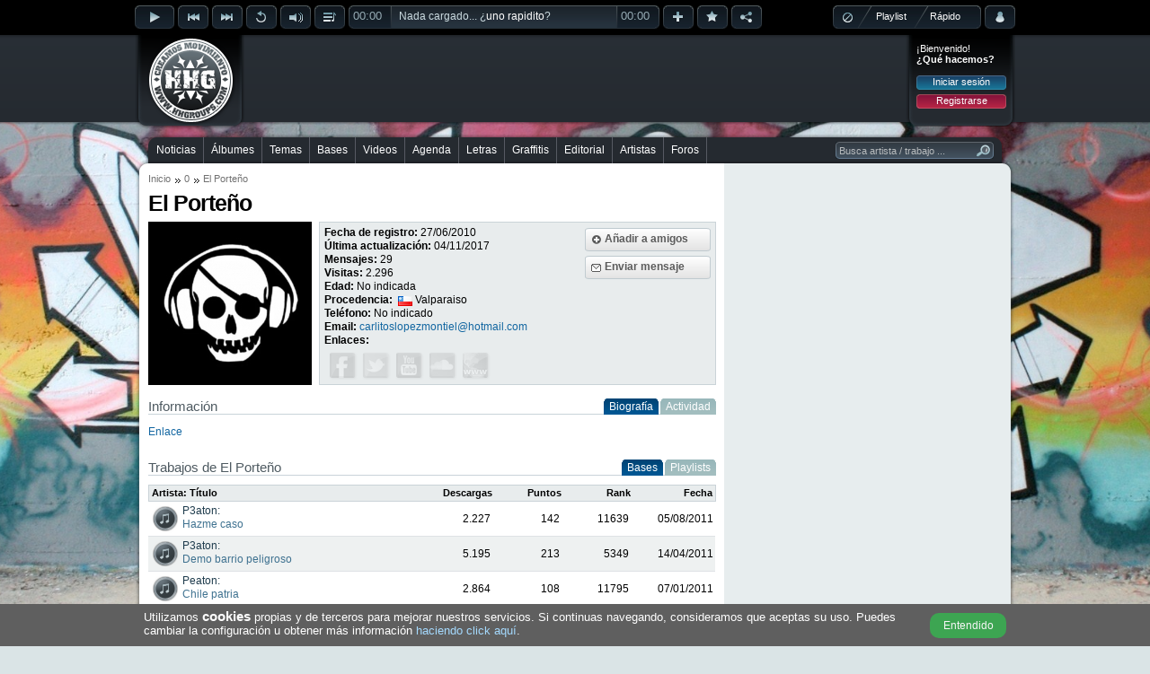

--- FILE ---
content_type: text/html; charset=utf-8
request_url: https://www.hhgroups.com/el-porteno/
body_size: 9694
content:
<!DOCTYPE html PUBLIC "-//W3C//DTD XHTML 1.0 Transitional//EN" "http://www.w3.org/TR/xhtml1/DTD/xhtml1-transitional.dtd"><html xmlns="http://www.w3.org/1999/xhtml" prefix="og: https://ogp.me/ns#"><head><base href="https://www.hhgroups.com/" /><title>El Porteño en Hip Hop Groups, información y trabajos</title><meta http-equiv="content-type" content="text/html; charset=utf-8" /><meta http-equiv="content-language" content="es" /><meta name="description" content="Consulta toda la información ofrecida por El Porteño, podrás consultar su biografía, enlaces de interés, trabajos publicados, comentarle algo... etc." /><meta name="keywords" content="artista, usuario, el porteño, trabajos, biografía, amigos, comentarios, foro, hip hop, rap, música, cultura, descargar" /><link rel="stylesheet" type="text/css" href="skins/public/css/hhgroups-desktop_1.css?1607615689" /><link type="image/gif" href="favicon.gif" rel="icon" /><link type="image/gif" href="favicon.gif" rel="shortcut icon" /><link rel="icon" href="favicon256.png" sizes="256x256" /><link rel="icon" href="favicon192.png" sizes="192x192" /><link rel="icon" href="favicon128.png" sizes="128x128" /><link rel="icon" href="favicon64.png" sizes="64x64" /><meta name="theme-color" content="#000000" /><meta name="twitter:card" content="summary" /><meta name="twitter:site" content="@HHGroups_" /><meta name="twitter:domain" content="HHGroups.com" /><meta name="twitter:creator" content="@HHGroups_" /><meta name="twitter:title" content="El Porteño en Hip Hop Groups, información y trabajos" /><meta name="twitter:description" content="Consulta toda la información ofrecida por El Porteño, podrás consultar su biografía, enlaces de interés, trabajos publicados, comentarle algo... etc." /><meta name="twitter:image" content="https://www.hhgroups.com/imagenes/avatares/originals/697a46aec33b76a7608dcf758ecffb9e.jpg?t=697ea1cb78739" /><meta property="og:type" content="website" /><meta property="og:title" content="El Porteño en Hip Hop Groups, información y trabajos" /><meta property="og:description" content="Consulta toda la información ofrecida por El Porteño, podrás consultar su biografía, enlaces de interés, trabajos publicados, comentarle algo... etc." /><meta property="og:url" content="https://www.hhgroups.com/el-porteno/" /><meta property="og:image" content="https://www.hhgroups.com/imagenes/avatares/originals/697a46aec33b76a7608dcf758ecffb9e.jpg?t=697ea1cb7873c" /><meta property="og:image:url" content="https://www.hhgroups.com/imagenes/avatares/originals/697a46aec33b76a7608dcf758ecffb9e.jpg?t=697ea1cb7873d" /><meta property="og:image:secure_url" content="https://www.hhgroups.com/imagenes/avatares/originals/697a46aec33b76a7608dcf758ecffb9e.jpg?t=697ea1cb7873e" /><meta property="og:image:width" content="180" /><meta property="og:image:height" content="180" /><meta property="og:image:type" content="image/jpeg" /><link rel="image_src" id="image_src" href="https://www.hhgroups.com/imagenes/avatares/originals/697a46aec33b76a7608dcf758ecffb9e.jpg" /><script type="text/javascript">$ = document.addEventListener;</script><script language="JavaScript" type="text/javascript">var main_url='https://www.hhgroups.com/', pskin='skins/public/', isc='0'</script><script language="JavaScript" type="text/javascript" src="skins/public/javascript/ads.js" defer></script><script language="JavaScript" type="text/javascript" src="js/hhgroups-desktop_63385716026.js" defer></script><script language="JavaScript" type="text/javascript" src="modules/javascript/jplayer/2.9.2.jquery.jplayer.min.js" defer></script><script language="JavaScript" type="text/javascript">var ads_rendered = 0,	googletag = googletag || {};	googletag.cmd = googletag.cmd || [];	(function() {	var gads = document.createElement('script');	gads.async = true;	gads.type = 'text/javascript';	var useSSL = 'https:' == document.location.protocol;	gads.src = (useSSL ? 'https:' : 'http:') +	'//www.googletagservices.com/tag/js/gpt.js';	var node = document.getElementsByTagName('script')[0];	node.parentNode.insertBefore(gads, node);	})();</script><script language="JavaScript" type="text/javascript">googletag.cmd.push(function() {	/* Método obsoleto desde el 16/Abr/2019 */	/*googletag.pubads().enableAsyncRendering();*/	slot1 = googletag.defineSlot('/17113495/v4_pc_1', [970, 250], 'div-gpt-ad-1345130674629-1').addService(googletag.pubads()).setCollapseEmptyDiv(true);slot2 = googletag.defineSlot('/17113495/v4_pc_2', [728, 90], 'div-gpt-ad-1345130674629-2').addService(googletag.pubads());slot3 = googletag.defineSlot('/17113495/v4_pc_3', [300, 250], 'div-gpt-ad-1345130674629-3').addService(googletag.pubads());slot4 = googletag.defineSlot('/17113495/v4_pc_4', [336, 280], 'div-gpt-ad-1345130674629-4').addService(googletag.pubads());slot5 = googletag.defineSlot('/17113495/v4_pc_5', [300, 600], 'div-gpt-ad-1345130674629-5').addService(googletag.pubads());slot6 = googletag.defineSlot('/17113495/v4_pc_6', [630, 200], 'div-gpt-ad-1345130674629-6').addService(googletag.pubads());slot7 = googletag.defineSlot('/17113495/v4_pc_7', [728, 90], 'div-gpt-ad-1345130674629-7').addService(googletag.pubads());slot8 = googletag.defineSlot('/17113495/v4_pc_8', [728, 90], 'div-gpt-ad-1345130674629-8').addService(googletag.pubads());slot9 = googletag.defineSlot('/17113495/v4_pc_9', [630, 200], 'div-gpt-ad-1345130674629-9').addService(googletag.pubads());slot44 = googletag.defineSlot('/17113495/interstitial_general', [800, 600], 'div-gpt-ad-1345130674629-44').addService(googletag.pubads()).setCollapseEmptyDiv(true);slot46 = googletag.defineSlot('/17113495/Para_out-of-page', [1, 1], 'div-gpt-ad-1345130674629-46').addService(googletag.pubads()).setCollapseEmptyDiv(true);	googletag.pubads().set("page_url","https://www.hhgroups.com/");	googletag.pubads().disableInitialLoad();	googletag.enableServices();	});</script><!-- Google tag (gtag.js) --><script async src="https://www.googletagmanager.com/gtag/js?id=G-4RCYHHBPSL"></script><script>window.dataLayer = window.dataLayer || [];	function gtag(){dataLayer.push(arguments);}	gtag('js', new Date());	gtag('config', 'G-4RCYHHBPSL');</script><!-- Google ads --><script type="text/javascript">(function() {	var ga = document.createElement('script');	ga.type = 'text/javascript';	ga.async = true;	ga.src = ('https:' == document.location.protocol ? 'https://' : 'http://') + 'stats.g.doubleclick.net/dc.js';	var s = document.getElementsByTagName('script')[0];	s.parentNode.insertBefore(ga, s);	})();</script></head><body><div id="main"><div id="container"><div id="playbar" class="596fc3fa2b445e9f2ea5fda9fa733f4f"><input type="hidden" value="" id="rep_last_played" /><input type="hidden" value="" id="rep_last_random" /><div id="playbar-controls"><div class="fleft"><div class="rep_play_fix_width"><img class="play-icon-big" id="rep_play" src="skins/public/imagenes/buttons/player/playb-off.png" alt="Reproducir" /><img class="play-icon-big" id="rep_pause" src="skins/public/imagenes/buttons/player/pauseb-off.png" alt="Detener" /><img class="play-icon-big" id="rep_loading" src="skins/public/imagenes/buttons/player/playb-loading.gif" alt="Cargando" /></div><div class="fleft"><img class="play-icon-little" id="rep_previous" src="skins/public/imagenes/buttons/player/previousb-off.png" alt="Anterior" /><img class="play-icon-little" id="rep_next" src="skins/public/imagenes/buttons/player/nextb-off.png" alt="Siguiente" /><img class="play-icon-little" id="rep_repeat" src="skins/public/imagenes/buttons/player/repeatb-off.png" alt="Repetir" /><div class="fleft"><img class="play-icon-little" id="rep_volume" src="skins/public/imagenes/buttons/player/volumeb-off.png" alt="Volúmen" /><div id="rep_volume_bar" class="jp_interface_1"><div class="expand-content"><div id="rep_volume_limit"><div id="volumebar_left"></div><div class="fleft jp-volume-bar"><div class="jp-volume-bar-value"><img alt="Volumen" class="fleft" id="vol-drag" src="skins/public/imagenes/buttons/player/volume-bar-slider.png" /></div></div><div id="volumebar_right"></div></div></div><div class="expand-bottom-volume"><div class="expand-left"></div><div class="expand-center-volume"></div><div class="expand-right"></div></div></div></div><img class="play-icon-little" id="rep_display" src="skins/public/imagenes/buttons/player/displayb-off.png" alt="Desplegar" /><div id="progressbar_left" class="jp_interface_1"><div class="jp-current-time">00:00</div></div><div id="jquery_jplayer_1" class="fleft jp-jplayer"></div><div class="track-title jp_interface_1"><audio id="hhgPlayer"></audio><div class="jp-progress"><div class="jp-seek-bar"></div><div class="jp-play-bar fleft"></div></div><div id="play-current-file"><span class="fleft">Nada cargado... ¿<a href="javascript:void(0)" onclick="play_random()">uno rapidito</a>?</span><div class="wave"></div></div></div><div id="progressbar_right" class="jp_interface_1"><div class="jp-duration-own">00:00</div></div><img class="play-icon-little" id="rep_add" src="skins/public/imagenes/buttons/player/addb-off.png" alt="Añadir a lista de reproducción" title="Añadir a lista de reproducción" /><img class="play-icon-little" id="rep_vote" src="skins/public/imagenes/buttons/player/likeb-off.png" alt="¡Me gusta!" title="¡Me gusta!" /><img class="play-icon-little" id="rep_share" src="skins/public/imagenes/buttons/player/shareb-off.png" alt="Compartir track" title="Compartir track" /></div></div><div class="fright"><div id="playtype"><div class="playtype-nothing"><img id="rep_nothing" src="skins/public/imagenes/buttons/player/playtypeb-nothing-icon.png" alt="Resetear el reproductor" /></div><div id="radio_html"></div><div class="playtype-playlist"><a title="Seleccionar tu playlist" href="javascript:void(0)" onclick="view_playlists()">Playlist</a></div><div class="playtype-rapido"><a title="Aleatorio" href="javascript:void(0)" onclick="view_select_random()">Rápido</a></div><div id="rep_rapido_bar"><div class="expand-content"><h3>Reproducir...</h3><div class="button"><a href="javascript:void(0)" onclick="play_random(1)">Sólo canciones</a></div><br clear="all" /><div class="button"><a href="javascript:void(0)" onclick="play_random(2)">Instrumentales</a></div><br clear="all" /><div class="button"><a href="javascript:void(0)" onclick="play_random(0)">Todo mezclado</a></div></div><br clear="all" /><div class="expand-bottom-rapido"><div class="expand-left"></div><div class="expand-center-rapido"></div><div class="expand-right"></div></div></div></div><div class="fleft"><div id="account-alert-layout" class="hidden"><div class="account-alert-left"></div><span class="account-alert"></span><div class="account-alert-right"></div></div><img class="play-icon-big" id="rep_account" src="skins/public/imagenes/buttons/player/accountb-off.png" alt="Menú login" title="Menú login" /><div id="login-expanded"><div class="fright login" id="login_layout"><div class="login_welcome"><span>¡Bienvenido!</span><div class="limpia"></div><span class="login_ask">¿Qué hacemos?</span><div class="limpia"></div><div class="login_buttons"><div class="button"><a href="javascript:void(0)" onclick="view_login_pop()">Iniciar sesión</a></div><div class="limpia"></div><div class="button button_red"><a href="javascript:void(0)" onclick="view_register()">Registrarse</a></div></div></div></div></div></div></div><div id="share-expanded"></div><div id="vote-expanded"></div><div id="facebook-expanded"></div><div id="twitter-expanded"></div><div id="playbar-expanded"></div><div id="playlist-expanded"></div><div id="playlist-add-track"></div></div></div><div id="header"><div class="fleft" id="logo"><a class="x" href="https://www.hhgroups.com/" title="Hip Hop Groups"><img src="skins/public/imagenes/logo.png" alt="Hip Hop Groups" /></a></div><div class="pc_pub pc_pub_2" data-pub="2"><div><div class="pc_ads"><script async src="https://pagead2.googlesyndication.com/pagead/js/adsbygoogle.js"></script><!-- v5_pc_fijo_728 --><ins class="adsbygoogle" style="display:inline-block;width:728px;height:90px" data-ad-client="ca-pub-1110174029967253" data-ad-slot="8059322149"></ins><script>(adsbygoogle = window.adsbygoogle || []).push({ overlays: {bottom: true} });</script></div><div class="banpub_your"><a title="Añade tu publicidad en HHGroups" class="x" href="publicidad/">¡Publicítate en HHGroups desde 20€!</a></div></div></div><div class="fright login" id="login"><div class="login_welcome"><span>¡Bienvenido!</span><div class="limpia"></div><span class="login_ask">¿Qué hacemos?</span><div class="limpia"></div><div class="login_buttons"><div class="button"><a href="javascript:void(0)" onclick="view_login_pop()">Iniciar sesión</a></div><div class="limpia"></div><div class="button button_red"><a href="javascript:void(0)" onclick="view_register()">Registrarse</a></div></div></div></div></div><br clear="all" /><div id="content-all"><div id="menu-container"><div id="menu-center"><div id="menu-left"></div><div id="menu"><ul><li class="first" id="m7"><a onclick="markMenu('m7')" class="x" href="noticias/" title="Noticias de Hip Hop">Noticias</a></li><li id="m8"><a onclick="markMenu('m8')" class="x" href="albumes/" title="Álbumes de Hip Hop">Álbumes</a></li><li id="m10"><a onclick="markMenu('m10')" class="x" href="temas/" title="Temas de Hip Hop">Temas</a></li><li id="m9"><a onclick="markMenu('m9')" class="x" href="bases/" title="Bases de Hip Hop">Bases</a></li><li id="m13"><a onclick="markMenu('m13')" class="x" href="videos/" title="Videos de Hip Hop">Videos</a></li><li id="m12"><a onclick="markMenu('m12')" class="x" href="conciertos/" title="Agenda de Hip Hop">Agenda</a></li><li id="m14"><a onclick="markMenu('m14')" class="x" href="letras/" title="Letras de Hip Hop">Letras</a></li><li id="m11"><a onclick="markMenu('m11')" class="x" href="graffitis/" title="Graffitis de Hip Hop">Graffitis</a></li><li id="m16"><a onclick="markMenu('m16')" class="x" href="editorial-hiphop/" title="Editorial de Hip Hop">Editorial</a></li><li id="m25"><a onclick="markMenu('m25')" class="x" href="artistas/" title="Artistas de Hip Hop">Artistas</a></li><li id="m15"><a onclick="markMenu('m15')" class="x" href="foros/" title="Foros de Hip Hop">Foros</a></li></ul><div id="searcher-layer"><div id="searcher-left"></div><form class="fleft" id="searcher" name="searcher" action="" target="iProcess" method="post" data-default="Busca artista / trabajo ..."><input type="text" name="main_q" id="main_q" onfocus="if(this.value=='Busca artista / trabajo ...') this.value='';" onblur="if(this.value=='') this.value='Busca artista / trabajo ...'" value="Busca artista / trabajo ..." autocomplete="off" /><input type="image" src="skins/public/imagenes/structure/searcher-right.png" /></form></div></div><div id="menu-right"></div><br clear="all" /></div></div><div id="content-top" class="grey"></div><div id="content" class="grey"><div class="content_left"><div id="breadcrumbs"><ul><li><a class="x" href="" title="Inicio">Inicio</a></li><li><a class="x" href="/" title="0">0</a></li><li><span>El Porteño</span></li></ul></div><h1>El Porteño</h1><div class="limpia"></div><div class="ficha_avatar"><img src="imagenes/avatares/originals/697a46aec33b76a7608dcf758ecffb9e.jpg" alt="Avatar de El Porteño" /></div><div class="ficha_info"><div class="ficha_buttons"><div class="button-big"><div class="button-big-mid"><img src="skins/public/imagenes/buttons/button-big-friend.png" alt="Añadir a amigos" /><a rel="nofollow" title="Añadir a amigos" class="divlink" href="javascript:void(0)" onclick="ficha_send_friend(91265,'ficha_friend_ok()');">Añadir a amigos</a></div></div><div class="limpia"></div><div class="button-big"><div class="button-big-mid"><img src="skins/public/imagenes/buttons/button-big-message.png" alt="Enviar mensaje privado" /><a rel="nofollow" title="Enviar mensaje privado" class="divlink x" href="cuenta/mensajes/new/74424b133ca07ff9349ada735c961ef7/">Enviar mensaje</a></div></div></div><div class="fleft l15"><strong>Fecha de registro:</strong> <span>27/06/2010</span><br /><strong>Última actualización:</strong> <span>04/11/2017</span><br /><strong>Mensajes:</strong> <span>29</span><br /><strong>Visitas:</strong> <span>2.296</span><br /><strong>Edad:</strong> <span>No indicada</span><br /><strong>Procedencia:</strong> <span class="ficha_procedencia"><img class="ficha_flag" src="skins/public/imagenes/flag/168.gif" title="Chile" />Valparaiso</span><br /><strong>Teléfono:</strong> <span>No indicado</span><br /><strong>Email:</strong> <span><a href="javascript:void(0)" class="mail" title="Escribir e-mail">carlitoslopezmontiel#hotmail.com</a></span><br /><strong>Enlaces:</strong><div class="limpia"></div><div class="ficha_links"><img src="skins/public/imagenes/icons/ficha-web-facebook-dis.png" alt="Ver su Facebook" /><img src="skins/public/imagenes/icons/ficha-web-twitter-dis.png" alt="Ver su Twitter" /><img src="skins/public/imagenes/icons/ficha-web-youtube-dis.png" alt="Ver su Youtube" /><img src="skins/public/imagenes/icons/ficha-web-soundcloud-dis.png" alt="Ver su Soundcloud" /><img src="skins/public/imagenes/icons/ficha-web-personal-dis.png" alt="Ver su web personal" /></div></div></div><div class="limpia"></div><div class="h3_tabs"><h3>Información</h3><ul class="tabs ficha_tabinfo"><li class="active" id="tab_fichainfo_1"><div class="tabs-left"></div><a href="javascript:void(0)" onclick="ficha_change_tabinfo(1,91265)">Biografía</a><div class="tabs-right"></div></li><li id="tab_fichainfo_2"><div class="tabs-left"></div><a href="javascript:void(0)" onclick="ficha_change_tabinfo(2,91265)">Actividad</a><div class="tabs-right"></div></li></ul></div><div id="ficha_tab_info_1" class="fleft l17"><p><a href="javascript:void(0)" onclick="hhg_tooltip('external_link',250,0,1,$(this),'link_www.myspace.com/espiritudelucha ','idlink_'+this.className,'reportid_','reportc_0','cfb_','cfp_')" rel="nofollow" class="664585299a2e34520c3306c903fde19c" title="Seguir enlace">Enlace</a></p></div><div id="ficha_tab_info_2" class="fleft hidden"></div><br clear="all" /><br clear="all" /><div class="limpia"></div><div class="h3_tabs"><h3>Trabajos de El Porteño</h3><ul class="tabs ficha_tabworks"><li class="p_1 active" id="tab_fichawork_3"><div class="tabs-left"></div><a href="javascript:void(0)" onclick="ficha_change_tabwork(3,91265)">Bases</a><div class="tabs-right"></div></li><li class="p_1 " id="tab_fichawork_6"><div class="tabs-left"></div><a href="javascript:void(0)" onclick="ficha_change_tabwork(6,91265)">Playlists</a><div class="tabs-right"></div></li></ul></div><div class="limpia"></div><div id="ficha_tab_works" class="fleft"><table class="list_table trlink"><th class="th_left"><span>Artista: Título</span></th><th class="th_right"><span>Descargas</span></th><th class="th_right"><span>Puntos</span></th><th class="th_right"><span>Rank</span></th><th class="th_right last"><span>Fecha</span></th><tr ><td class="tbl_double"><div class="tbl_name tbl_img_bg_play"><a class="x" href="bases/p3aton/hazme-caso-335278/" title="P3aton - Hazme caso"><span class="list_artist">P3aton:</span><br /><span class="list_title">Hazme caso</span></a></div></td><td class="tbl_down tbl_right">2.227</td><td class="tbl_vote tbl_right">142</td><td class="tbl_rank tbl_right">11639</td><td class="tbl_date tbl_right">05/08/2011</td></tr><tr class='grid'><td class="tbl_double"><div class="tbl_name tbl_img_bg_play"><a class="x" href="bases/p3aton/demo-barrio-peligroso-320304/" title="P3aton - Demo barrio peligroso"><span class="list_artist">P3aton:</span><br /><span class="list_title">Demo barrio peligroso</span></a></div></td><td class="tbl_down tbl_right">5.195</td><td class="tbl_vote tbl_right">213</td><td class="tbl_rank tbl_right">5349</td><td class="tbl_date tbl_right">14/04/2011</td></tr><tr ><td class="tbl_double"><div class="tbl_name tbl_img_bg_play"><a class="x" href="bases/peaton/chile-patria-307510/" title="Peaton - Chile patria"><span class="list_artist">Peaton:</span><br /><span class="list_title">Chile patria</span></a></div></td><td class="tbl_down tbl_right">2.864</td><td class="tbl_vote tbl_right">108</td><td class="tbl_rank tbl_right">11795</td><td class="tbl_date tbl_right">07/01/2011</td></tr><tr class='grid'><td class="tbl_double"><div class="tbl_name tbl_img_bg_play"><a class="x" href="bases/p3aton/nitido-309405/" title="P3aton - Nitido"><span class="list_artist">P3aton:</span><br /><span class="list_title">Nitido</span></a></div></td><td class="tbl_down tbl_right">2.151</td><td class="tbl_vote tbl_right">84</td><td class="tbl_rank tbl_right">14570</td><td class="tbl_date tbl_right">19/01/2011</td></tr><tr ><td class="tbl_double"><div class="tbl_name tbl_img_bg_play"><a class="x" href="bases/peaton/todo-o-nada-316004/" title="Peaton - Todo o nada"><span class="list_artist">Peaton:</span><br /><span class="list_title">Todo o nada</span></a></div></td><td class="tbl_down tbl_right">3.363</td><td class="tbl_vote tbl_right">366</td><td class="tbl_rank tbl_right">5250</td><td class="tbl_date tbl_right">09/03/2011</td></tr></table><div class="limpia"></div><div class="fleft list_pag"><a href="javascript:void(0)" onclick="templist_add_track('9c38a472efb7bcba1aa1de2d828868fc,ffdf53fbe6b0e136c5e5314d2b2cf6f9,0d6455f34ce60d649160200d5c6cf7bc,96308dffe3ec3e0be5166467ed1a615e,6204684ddbd68a9b1c1306e66e7fab0a,ba47fda977f7366b0f88b87634638d5d,cb08cb918b2d653520dc23a31e7f6ac4,7cbdb5f33067f495a4457ab6ba2514ed,cf0ec6ea71dc3b80a8e0f737cd0beb26,ba6a9f3a11f9fff03962f550c5d7ace6',1)" title="Reproducir todas las instrumentales"><img src="skins/public/imagenes/buttons/ficha-beat-play.png" alt="Reproducir todas las bases" /></a></div><ul class="fright list_pag pag_bottom"><li class="active"><span>1</span></li><li><a href="javascript:void(0)" onClick="ficha_change_tabwork('3','91265','2')" title="Página 2">2</a></li></ul></div><br clear="all" /><div class="limpia"></div><div class="item_coments"><h3 id="layer_comment_write">Comentarios</h3><form onsubmit="layer_loading('comment_loading', 'Publicando', ''); return valid_form(this)" target="iProcess" method="POST" name="comment_save" id="comment_save"><input type="hidden" name="ftype" value="comment_save" /><input type="hidden" name="aP" value="p" /><input type="hidden" name="cm_wid" value="91265" /><input type="hidden" name="cm_wt" value="user" /><div class="comment_write"><img class="avatar" src="skins/public/imagenes/default-avatar-30.jpg" id="inowlogged_avatar" title="Avatar de usuario" /><textarea onfocus="comment_focus($(this),'Escribe tu comentario...')" onblur="comment_blur($(this),'Escribe tu comentario...')" name="comment_write" id="comment_write" class="comment_init input_expand">Escribe tu comentario...</textarea><div id="response_comment_save"></div><div class="fright" id="comment_loading"><div class="fright button"><input type="submit" value="Publicar" /></div></div></div></form><div class="limpia"></div><div id="best-comment"></div><div class="limpia"></div><div id="list-comments"><div class="comment_box " id="c561196"><div class="comment_header"><div class="fleft"><img src="imagenes/avatares/thumbs/e_bc72f6df28e4730cdfdfce2c5ba4f266.jpg" class="avatar" title="Avatar de fRAsER" /></div><div class="comment_who"><span><a onclick="return tooltip_user(72956,$(this))" href="fRAsER/" title="Ver el perfil de fRAsER">fRAsER</a></span><br /><span><a href="javascript:void(0)" onclick="comment_add_cite('1')" title="Citar esta respuesta">#1</a> el 14/03/2011 a las 01:49:</span></div></div><div class="fright"><div class="message-options hide"><input onclick="this.select()" id="clink561196" type="text" value="" /><a class="comment_like_icon comment_like_561196" href="javascript:void(0)" onclick="comment_like_form('561196',$(this))" title="Te gusta el comentario"><img class="btnonlyhover" border="0" alt="Te gusta" src="skins/public/imagenes/icons/message-like-off.png" /></a><a class="comment_cite_icon" href="javascript:void(0)" onclick="comment_add_cite_selection('1',$(this))" title="Citar comentario parcialmente"><img class="btnonlyhover" border="0" alt="Citar" src="skins/public/imagenes/icons/message-cite-off.png" /></a><a class="comment_link_icon" href="javascript:void(0)" onclick="comment_link_form('561196',0,$(this))" title="Enlazar el comentario"><img class="btnonlyhover" border="0" alt="Enlazar" src="skins/public/imagenes/icons/message-link-off.png" /></a><a class="comment_report_icon" href="javascript:void(0)" onclick="comment_report_form('561196',null,'','1','user','91265')" title="Reportar a los moderadores"><img class="btnonlyhover" border="0" alt="Reportar" src="skins/public/imagenes/icons/message-report-off.png" /></a></div><script type="text/javascript">$('DOMContentLoaded', function() {	$('#clink561196').val(top.location.href.split('#c')[0]+'#c561196');	});</script></div><div class="limpia"></div><div class="comment_cite_selection"></div><div class="comment_text l17" id="comment_text_c561196"><p>eiiiaaap ke flow man gracias por el addxD me di un rol x su myspace y trai buenas rolas:P sobres ps alrra hechale ganas y suertexD</p></div></div><script type="text/javascript">$('DOMContentLoaded', function(){	$(".avatar").lazyload({ placeholder: 'skins/public/imagenes/default-avatar-30.jpg', effect: "fadeIn" });	$('.avatar').error(function(){ $(this).attr('src','skins/public/imagenes/default-avatar-30.jpg'); });	});</script></div></div></div><div class="content_right"><div class="pc_pub pc_pub_3" data-pub="3"><div><div class="pc_ads"><script async src="https://pagead2.googlesyndication.com/pagead/js/adsbygoogle.js"></script><!-- v5_pc_fijo_300_600 --><ins class="adsbygoogle" style="display:inline-block;width:300px;height:600px" data-ad-client="ca-pub-1110174029967253" data-ad-slot="9495213819"></ins><script>(adsbygoogle = window.adsbygoogle || []).push({ overlays: {bottom: true} });</script></div><div class="banpub_your"><a title="Añade tu publicidad en HHGroups" class="x" href="publicidad/">¡Publicítate en HHGroups desde 20€!</a></div></div></div><br clear="all" /><br clear="all" /><div class="right_own"><h4>Difundir el perfil de El Porteño</h4><div class="share"><a href="javascript:void(0)" onclick="window.open('https://www.facebook.com/sharer/sharer.php?u=https://www.hhgroups.com/el-porteno/','shareFacebook','height=300,width=550,resizable=1'); _gaq.push(['_trackEvent', 'ShareFacebook', 'Click']);" title="Compartir en Facebook" class="fshare"><div class="ico"></div></a><a href="javascript:void(0)" onclick="window.open('https://twitter.com/intent/tweet?related=HHGroups_&tw_p=tweetbutton&url=https://www.hhgroups.com/el-porteno/&original_referer=https://www.hhgroups.com/el-porteno/&text=El Porteño&via=HHGroups_','shareTwitter','height=300,width=550,resizable=1'); _gaq.push(['_trackEvent', 'ShareTwitter', 'Click']);" title="Compartir en Twitter" class="tshare"><div class="ico"></div></a><div class="eshare"><a href="javascript:void(0)" onclick="share_by_mail('ficha','91265')" title="Compartir por e-mail" class="ico"></a></div></div><div class="limpia"></div><script type="text/javascript">$('DOMContentLoaded', function() { share_social_counts(); });</script><div class="limpia"></div><h4>Amigos de El Porteño <span class="fright small">32 amigos</span></h4><div id="ficha_friends_list"><ul><li class="first top"><div class="ficha_box_friend"><a class="x" href="elcouba/" title="Perfil de ElCouba"><img class="hidden" src="skins/public/imagenes/default-avatar-30.jpg" alt="Perfil de ElCouba" /></a></div></li><li class=" top"><div class="ficha_box_friend"><a class="x" href="el-porteno/" title="Perfil de El Porteño"><img class="hidden" src="imagenes/avatares/thumbs/e_697a46aec33b76a7608dcf758ecffb9e.jpg" alt="Perfil de El Porteño" /></a></div></li><li class=" top"><div class="ficha_box_friend"><a class="x" href="fRAsER/" title="Perfil de fRAsER"><img class="hidden" src="imagenes/avatares/thumbs/e_bc72f6df28e4730cdfdfce2c5ba4f266.jpg" alt="Perfil de fRAsER" /></a></div></li><li class=" top"><div class="ficha_box_friend"><a class="x" href="LahGattah/" title="Perfil de LahGattah"><img class="hidden" src="imagenes/avatares/thumbs/e_9b528e4ac9e77822314ca64a0bf60bb5.jpg" alt="Perfil de LahGattah" /></a></div></li><li class=" top"><div class="ficha_box_friend"><a class="x" href="HeLLa/" title="Perfil de HeLLa"><img class="hidden" src="imagenes/avatares/thumbs/e_392e61438cf83e0554a0d6caa77bd272.jpg" alt="Perfil de HeLLa" /></a></div></li><li class=" top"><div class="ficha_box_friend"><a class="x" href="DareOne/" title="Perfil de DareOne"><img class="hidden" src="imagenes/avatares/thumbs/e_7426c32d49bc7b7b96c08c69267eeae7.jpg" alt="Perfil de DareOne" /></a></div></li><li class=" top"><div class="ficha_box_friend"><a class="x" href="souple-hier/" title="Perfil de Souple Hier"><img class="hidden" src="imagenes/avatares/thumbs/e_25965f82e0de606e3eb4db3403f3757d.jpg" alt="Perfil de Souple Hier" /></a></div></li><li class=" top"><div class="ficha_box_friend"><a class="x" href="jdnbadboy/" title="Perfil de jdnbadboy"><img class="hidden" src="imagenes/avatares/thumbs/e_63c346568a3774302a9733038cb4c95e.jpg" alt="Perfil de jdnbadboy" /></a></div></li><li class="first"><div class="ficha_box_friend"><a class="x" href="Surita/" title="Perfil de Surita"><img class="hidden" src="imagenes/avatares/thumbs/e_d233014a33c57e96264a9557a9099071.jpg" alt="Perfil de Surita" /></a></div></li><li><div class="ficha_box_friend"><a class="x" href="YislendyPerez/" title="Perfil de YislendyPerez"><img class="hidden" src="imagenes/avatares/thumbs/e_58a1cf375e5ca26a355f43b6e2f142fa.jpg" alt="Perfil de YislendyPerez" /></a></div></li><li><div class="ficha_box_friend"><a class="x" href="agathalosa/" title="Perfil de agathalosa"><img class="hidden" src="imagenes/avatares/thumbs/e_082395293af78035d56c03b8694ebe13.jpg" alt="Perfil de agathalosa" /></a></div></li><li><div class="ficha_box_friend"><a class="x" href="noxa/" title="Perfil de noxa"><img class="hidden" src="imagenes/avatares/thumbs/e_c7a7fa43660567759bc6437c4ffa7eb2.jpg" alt="Perfil de noxa" /></a></div></li><li><div class="ficha_box_friend"><a class="x" href="noelia-mill/" title="Perfil de Noelia Mill"><img class="hidden" src="imagenes/avatares/thumbs/e_fc4b82adce7ac3b56364cbbfea39d358.jpg" alt="Perfil de Noelia Mill" /></a></div></li><li><div class="ficha_box_friend"><a class="x" href="Wendystyle/" title="Perfil de Wendystyle"><img class="hidden" src="imagenes/avatares/thumbs/e_af41a326e044822dc72ef763d9a79cc8.jpg" alt="Perfil de Wendystyle" /></a></div></li><li><div class="ficha_box_friend"><a class="x" href="cristhian-d./" title="Perfil de Cristhian D."><img class="hidden" src="imagenes/avatares/thumbs/e_a82974dd3e6c479f3870eab731819287.jpg" alt="Perfil de Cristhian D." /></a></div></li><li><div class="ficha_box_friend"><a class="x" href="Lady_C_562/" title="Perfil de Lady_C_562"><img class="hidden" src="skins/public/imagenes/default-avatar-30.jpg" alt="Perfil de Lady_C_562" /></a></div></li><li class="first"><div class="ficha_box_friend"><a class="x" href="wendy1119/" title="Perfil de wendy1119"><img class="hidden" src="imagenes/avatares/thumbs/e_beab3d208197da13d1e6c7999b2a953a.jpg" alt="Perfil de wendy1119" /></a></div></li><li><div class="ficha_box_friend"><a class="x" href="inessa/" title="Perfil de iNessa"><img class="hidden" src="imagenes/avatares/thumbs/e_624071395113c70c74f289b89a7622e3.jpg" alt="Perfil de iNessa" /></a></div></li><li><div class="ficha_box_friend"><a class="x" href="Yaina/" title="Perfil de Yaina"><img class="hidden" src="imagenes/avatares/thumbs/e_a379bf415b267f630c10bab2a892491b.jpg" alt="Perfil de Yaina" /></a></div></li><li><div class="ficha_box_friend"><a class="x" href="SoRaYiTa/" title="Perfil de SoRaYiTa^"><img class="hidden" src="imagenes/avatares/thumbs/e_83dd657c9633ab2b970e11efdc2c1199.jpg" alt="Perfil de SoRaYiTa^" /></a></div></li><li><div class="ficha_box_friend"><a class="x" href="zizZY/" title="Perfil de zizZY"><img class="hidden" src="imagenes/avatares/thumbs/e_d5ea267bdfc89c5ca1c482b91acc1d05.jpg" alt="Perfil de zizZY" /></a></div></li><li><div class="ficha_box_friend"><a class="x" href="yl_Envi/" title="Perfil de yl_Envi"><img class="hidden" src="imagenes/avatares/thumbs/e_3a430cbd6ac5db35c8c0e9eea7915cc2.jpg" alt="Perfil de yl_Envi" /></a></div></li><li><div class="ficha_box_friend"><a class="x" href="el-capo-prods/" title="Perfil de El Capo Prods"><img class="hidden" src="imagenes/avatares/thumbs/e_f998dd51e0fcfe688f908e566957e03c.jpg" alt="Perfil de El Capo Prods" /></a></div></li><li><div class="ficha_box_friend"><a class="x" href="marinatous/" title="Perfil de marinatous"><img class="hidden" src="imagenes/avatares/thumbs/e_761cc3246cf03748c2752002187963fa.jpg" alt="Perfil de marinatous" /></a></div></li><li class="first"><div class="ficha_box_friend"><a class="x" href="patri-mc/" title="Perfil de patri MC"><img class="hidden" src="imagenes/avatares/thumbs/e_8154a8b84a59e37a4699485c3994ae7c.jpg" alt="Perfil de patri MC" /></a></div></li><li><div class="ficha_box_friend"><a class="x" href="fanyvilches/" title="Perfil de fanyvilches"><img class="hidden" src="imagenes/avatares/thumbs/e_6aeb4d8eeaf297dd7012bfdcba4c825b.jpg" alt="Perfil de fanyvilches" /></a></div></li><li><div class="ficha_box_friend"><a class="x" href="Nikahmc/" title="Perfil de Nikahmc"><img class="hidden" src="imagenes/avatares/thumbs/e_9e090cc0e24316ec3204752975276110.jpg" alt="Perfil de Nikahmc" /></a></div></li><li><div class="ficha_box_friend"><a class="x" href="nollore-beats/" title="Perfil de NoLlore Beats"><img class="hidden" src="imagenes/avatares/thumbs/e_896376447cdf5a4ebfaf507b6852c0fc.jpg" alt="Perfil de NoLlore Beats" /></a></div></li><li><div class="ficha_box_friend"><a class="x" href="milah1/" title="Perfil de MILAH"><img class="hidden" src="imagenes/avatares/thumbs/e_fd288db7ed38fb132458e1b26a78ac3e.jpg" alt="Perfil de MILAH" /></a></div></li><li><div class="ficha_box_friend"><a class="x" href="YOCU/" title="Perfil de YOCU"><img class="hidden" src="imagenes/avatares/thumbs/e_a36387452e11ae9c0b4d844005b87d7f.jpg" alt="Perfil de YOCU" /></a></div></li><li><div class="ficha_box_friend"><a class="x" href="peti/" title="Perfil de peti"><img class="hidden" src="imagenes/avatares/thumbs/e_49e98eb5a48b8192ae592e8e02ee1097.jpg" alt="Perfil de peti" /></a></div></li><li><div class="ficha_box_friend"><a class="x" href="yle/" title="Perfil de yle"><img class="hidden" src="imagenes/avatares/thumbs/e_a9b18d9665ff13ade0cf3ed5acd2b2ff.jpg" alt="Perfil de yle" /></a></div></li></ul></div></div></div><script type="text/javascript">$('DOMContentLoaded', function(){	ficha_reset_scrolls();	$('.ficha_box_friend img').one("load",function(){ $(this).fadeIn(); }).each(function(){ if(this.complete) $(this).trigger("load"); });	$('.ficha_box_friend img').lazyload({ placeholder: 'skins/public/imagenes/default-avatar-30.jpg', effect: "fadeIn" });	$('.ficha_box_friend img').error(function(){ $(this).attr('src','skins/public/imagenes/default-avatar-30.jpg'); });	if(typeof(window.location.hash.split('#')[1])!="undefined"){	var ficha_change_tabid;	switch(window.location.hash.split('#')[1]){	case "albums": ficha_change_tabid = 1; break;	case "temas": ficha_change_tabid = 2; break;	case "bases": ficha_change_tabid = 3; break;	case "graffitis": ficha_change_tabid = 4; break;	case "videos": ficha_change_tabid = 5; break;	}	if(!isNaN(ficha_change_tabid)){	ficha_change_tabwork(ficha_change_tabid,'91265');	move_scroll_to("#tab_fichawork_"+ficha_change_tabid);	}	}	});</script><script type="text/javascript">$('DOMContentLoaded', function(){	if(typeof(messages_refresh_interval)!="undefined")	clearInterval(messages_refresh_interval);	markMenu('m0');	require_login='0';	dont_lose_interval = setInterval(function(){ dont_lose_session(); },3000);	if(!hhg_uh)	ads_load('usuarios', 'view','0','');	if($(window).width() > 1024){	graffiti_in_bg();	}	});</script></div><div id="content-bottom"><div id="content-bottom-left"></div><div id="content-bottom-mid"><div class="pc_pub pc_pub_2" data-pub="2"><div><div class="pc_ads"><script async src="https://pagead2.googlesyndication.com/pagead/js/adsbygoogle.js"></script><!-- v5_pc_fijo_728 --><ins class="adsbygoogle" style="display:inline-block;width:728px;height:90px" data-ad-client="ca-pub-1110174029967253" data-ad-slot="8059322149"></ins><script>(adsbygoogle = window.adsbygoogle || []).push({ overlays: {bottom: true} });</script></div><div class="banpub_your"><a title="Añade tu publicidad en HHGroups" class="x" href="publicidad/">¡Publicítate en HHGroups desde 20€!</a></div></div></div><div id="content-bottom-solapa"><strong>Síguenos también en:</strong><ul><li class="first"><a href="http://www.facebook.com/HHGroups" target="_blank" title="HHGroups en Facebook"><img class="btnonlyhover" src="skins/public/imagenes/icons/networks-facebook-off.png" alt="HHGroups en Facebook" /></a></li><li><a href="http://twitter.com/HHGroups_" target="_blank" title="HHGroups en Twitter"><img class="btnonlyhover" src="skins/public/imagenes/icons/networks-twitter-off.png" alt="HHGroups en Twitter" /></a></li><li><a href="http://instagram.com/hhgroups" target="_blank" title="HHGroups en Instagram"><img class="btnonlyhover" src="skins/public/imagenes/icons/networks-instagram-off.png" alt="HHGroups en Instagram" /></a></li><li class="first"><a href="https://www.youtube.com/user/HHGroupsVideos?sub_confirmation=1" target="_blank" title="HHGroups en Youtube"><img class="btnonlyhover" src="skins/public/imagenes/icons/networks-youtube-off.png" alt="HHGroups en Youtube" /></a></li><li><a href="https://plus.google.com/103071311142281216258" target="_blank" title="HHGroups en Google"><img class="btnonlyhover" src="skins/public/imagenes/icons/networks-googleplus-off.png" alt="HHGroups en Google" /></a></li><li><a href="https://telegram.me/hhgroups" target="_blank" title="HHGroups en Telegram"><img class="btnonlyhover" src="skins/public/imagenes/icons/networks-tuenti-off.png" alt="HHGroups en Telegram" /></a></li></ul></div></div><div id="content-bottom-right"></div><div class="limpia"></div><div id="content-bottom-links"><div id="content-bottom-links-left"></div><div id="content-bottom-links-mid"><ul><li><a href="https://www.hhgroups.com/" title="Hip Hop Groups" class="x">HHG</a> <a href="http://creativecommons.org/licenses/by-nc-nd/2.5/es/deed.es" target="_blank" rel="nofollow" title="Creative Commons"><img class="fleft" alt="Creative Commons" src="skins/public/imagenes/icons/cc-icon.png" /></a> <span class="small">2005-2026</span></li><li id="m38"><a class="x" href="ayuda/">Ayuda</a></li><li id="m39"><a class="x" href="contacto/">Contacto</a></li><li id="m40"><a class="x" href="normativa/">Normativa</a></li><li id="m42"><a class="x" href="feed/">Feeds</a></li><li id="m41"><a class="x nob" href="terminos-y-condiciones/">Términos y condiciones</a></li><li><a class="x" href="terminos-y-condiciones/#datos" title="Protección de datos">Protección de datos</a></li><li><a class="x" href="terminos-y-condiciones/#cookies" title="Cookies">Cookies</a></li><li><a class="x" href="editorial-hiphop/personales/cultura-del-hip-hop-5218/" title="Historia de la Cultura Hip Hop">Cultura Hip Hop</a></li><li>Desarrollo <a onclick="_gaq.push(['_trackEvent', 'Click', 'footer-irealworks']);" href="https://www.irealworks.com" rel="nofollow" target="_blank" title="Desarrollo web por iRealWorks">iRealWorks</a></li></ul></div><div id="content-bottom-links-right"></div></div></div></div></div><div id="cookiebar"><div id="cookiebarinfo"><p>Utilizamos <strong>cookies</strong> propias y de terceros para mejorar nuestros servicios. Si continuas navegando, consideramos que aceptas su uso. Puedes cambiar la configuración u obtener más información <a href="terminos-y-condiciones/#cookies" class="x" title="Información sobre cookies">haciendo click aquí</a>.</p><a href="javascript:void(0);" class="btnCookies" rel="nofollow">Entendido</a></div></div></div><div id="banpub_interstitial"></div><div id="banpub_skin"></div><iframe name="iProcess" id="iProcess"></iframe></body></html><script type="text/javascript">$('DOMContentLoaded', function() { window.top.esconde(".divPredictivo"); });</script>

--- FILE ---
content_type: text/html; charset=utf-8
request_url: https://www.hhgroups.com/index.php?aP=x&d=graffitis&s=1&i=1&nj=1&f=graffiti-in-bg&w=1280
body_size: 106
content:
15360#2153#911#https://mp3.hhgroups.com/graffitis/mr.-kies-alcoi-alcoy-15360.jpg#graffitis/muros/mr.-kies/alcoi-alcoy-15360/

--- FILE ---
content_type: text/html; charset=utf-8
request_url: https://www.google.com/recaptcha/api2/aframe
body_size: 265
content:
<!DOCTYPE HTML><html><head><meta http-equiv="content-type" content="text/html; charset=UTF-8"></head><body><script nonce="csAU74b2Lvs8lgRVp7uwFg">/** Anti-fraud and anti-abuse applications only. See google.com/recaptcha */ try{var clients={'sodar':'https://pagead2.googlesyndication.com/pagead/sodar?'};window.addEventListener("message",function(a){try{if(a.source===window.parent){var b=JSON.parse(a.data);var c=clients[b['id']];if(c){var d=document.createElement('img');d.src=c+b['params']+'&rc='+(localStorage.getItem("rc::a")?sessionStorage.getItem("rc::b"):"");window.document.body.appendChild(d);sessionStorage.setItem("rc::e",parseInt(sessionStorage.getItem("rc::e")||0)+1);localStorage.setItem("rc::h",'1769906641738');}}}catch(b){}});window.parent.postMessage("_grecaptcha_ready", "*");}catch(b){}</script></body></html>

--- FILE ---
content_type: application/javascript
request_url: https://www.hhgroups.com/skins/public/javascript/ads.js
body_size: 27
content:
var can_load_things = true;

--- FILE ---
content_type: application/javascript; charset=utf-8
request_url: https://www.hhgroups.com/js/hhgroups-desktop_63385716026.js
body_size: 185335
content:
eval(function(p,a,c,k,e,d){e=function(c){return(c<a?'':e(parseInt(c/a)))+((c=c%a)>35?String.fromCharCode(c+29):c.toString(36))};if(!''.replace(/^/,String)){while(c--){d[e(c)]=k[c]||e(c)}k=[function(e){return d[e]}];e=function(){return'\\w+'};c=1};while(c--){if(k[c]){p=p.replace(new RegExp('\\b'+e(c)+'\\b','g'),k[c])}}return p}('(12(e,t){12 4o(e){17 t=M[e]={};14 v.1h(e.1O(y),12(e,n){t[n]=!0}),t}12 H(e,n,r){if(r===t&&e.1d===1){17 i="1q-"+n.1p(P,"-$1").1w();r=e.22(i);if(1b r=="1r"){1S{r=r==="bb"?!0:r==="6z"?!1:r==="19"?19:+r+""===r?+r:D.1c(r)?v.9m(r):r}1Q(s){}v.1q(e,n,r)}1x r=t}14 r}12 B(e){17 t;1a(t in e){if(t==="1q"&&v.6e(e[t]))4z;if(t!=="aN")14!1}14!0}12 et(){14!1}12 58(){14!0}12 38(e){14!e||!e.1j||e.1j.1d===11}12 at(e,t){do e=e[t];1t(e&&e.1d!==1);14 e}12 ft(e,t,n){t=t||0;if(v.1v(t))14 v.40(e,12(e,r){17 i=!!t.1f(e,r,e);14 i===n});if(t.1d)14 v.40(e,12(e,r){14 e===t===n});if(1b t=="1r"){17 r=v.40(e,12(e){14 e.1d===1});if(5s.1c(t))14 v.1D(t,r,!n);t=v.1D(t,r)}14 v.40(e,12(e,r){14 v.3B(e,t)>=0===n})}12 3p(e){17 t=ct.1O("|"),n=e.6H();if(n.1Y)1t(t.18)n.1Y(t.5F());14 n}12 cP(e,t){14 e.1N(t)[0]||e.2o(e.2f.1Y(t))}12 8G(e,t){if(t.1d!==1||!v.7U(e))14;17 n,r,i,s=v.1B(e),o=v.1B(t,s),u=s.2W;if(u){25 o.2K,o.2W={};1a(n in u)1a(r=0,i=u[n].18;r<i;r++)v.1i.27(t,n,u[n][r])}o.1q&&(o.1q=v.1n({},o.1q))}12 7Z(e,t){17 n;if(t.1d!==1)14;t.9R&&t.9R(),t.aZ&&t.aZ(e),n=t.1m.1w(),n==="21"?(t.1j&&(t.6Q=e.6Q),v.1s.6q&&e.1X&&!v.3i(t.1X)&&(t.1X=e.1X)):n==="1Z"&&8P.1c(e.1e)?(t.b1=t.23=e.23,t.1z!==e.1z&&(t.1z=e.1z)):n==="3r"?t.2R=e.eY:n==="1Z"||n==="66"?t.b0=e.b0:n==="29"&&t.1H!==e.1H&&(t.1H=e.1H),t.4i(v.30)}12 5L(e){14 1b e.1N!="2X"?e.1N("*"):1b e.4b!="2X"?e.4b("*"):[]}12 8S(e){8P.1c(e.1e)&&(e.b1=e.23)}12 7J(e,t){if(t in e)14 t;17 n=t.7u(0).9o()+t.1E(1),r=t,i=7S.18;1t(i--){t=7S[i]+n;if(t in e)14 t}14 r}12 6c(e,t){14 e=t||e,v.1J(e,"1P")==="35"||!v.2I(e.2f,e)}12 7P(e,t){17 n,r,i=[],s=0,o=e.18;1a(;s<o;s++){n=e[s];if(!n.1g)4z;i[s]=v.1B(n,"88"),t?(!i[s]&&n.1g.1P==="35"&&(n.1g.1P=""),n.1g.1P===""&&6c(n)&&(i[s]=v.1B(n,"88",7G(n.1m)))):(r=2h(n,"1P"),!i[s]&&r!=="35"&&v.1B(n,"88",r))}1a(s=0;s<o;s++){n=e[s];if(!n.1g)4z;if(!t||n.1g.1P==="35"||n.1g.1P==="")n.1g.1P=t?i[s]||"":"35"}14 e}12 9u(e,t,n){17 r=ce.1U(t);14 r?3I.6N(0,r[1]-(n||0))+(r[2]||"3z"):t}12 en(e,t,n,r){17 i=n===(r?"2s":"5T")?4:t==="1W"?1:0,s=0;1a(;i<4;i+=2)n==="3j"&&(s+=v.1J(e,n+$t[i],!0)),r?(n==="5T"&&(s-=2e(2h(e,"3l"+$t[i]))||0),n!=="3j"&&(s-=2e(2h(e,"2s"+$t[i]+"6y"))||0)):(s+=2e(2h(e,"3l"+$t[i]))||0,n!=="3l"&&(s+=2e(2h(e,"2s"+$t[i]+"6y"))||0));14 s}12 87(e,t,n){17 r=t==="1W"?e.4g:e.6r,i=!0,s=v.1s.5Z&&v.1J(e,"5Z")==="2s-4c";if(r<=0||r==19){r=2h(e,t);if(r<0||r==19)r=e.1g[t];if(60.1c(r))14 r;i=s&&(v.1s.8Q||r===e.1g[t]),r=2e(r)||0}14 r+en(e,t,n||(s?"2s":"5T"),i)+"3z"}12 7G(e){if(6M[e])14 6M[e];17 t=v("<"+e+">").cB(i.2q),n=t.1J("1P");t.2Q();if(n==="35"||n===""){4C=i.2q.2o(4C||v.1n(i.1Y("9A"),{bL:0,1W:0,3A:0}));if(!4m||!4C.1Y)4m=(4C.9I||4C.9D).3Y,4m.f0("<!f1 2J><2J><2q>"),4m.f2();t=4m.2q.2o(4m.1Y(e)),n=2h(t,"1P"),i.2q.2E(4C)}14 6M[e]=n,n}12 fn(e,t,n,r){17 i;if(v.2A(t))v.1h(t,12(t,i){n||d5.1c(e)?r(e,i):fn(e+"["+(1b i=="21"?t:"")+"]",i,n,r)});1x if(!n&&v.1e(t)==="21")1a(i in t)fn(e+"["+i+"]",t[i],n,r);1x r(e,t)}12 9l(e){14 12(t,n){1b t!="1r"&&(n=t,t="*");17 r,i,s,o=t.1w().1O(y),u=0,a=o.18;if(v.1v(n))1a(;u<a;u++)r=o[u],s=/^\\+/.1c(r),s&&(r=r.89(1)||"*"),i=e[r]=e[r]||[],i[s?"3f":"1k"](n)}}12 5I(e,n,r,i,s,o){s=s||n.37[0],o=o||{},o[s]=!0;17 u,a=e[s],f=0,l=a?a.18:0,c=e===7x;1a(;f<l&&(c||!u);f++)u=a[f](n,r,i),1b u=="1r"&&(!c||o[u]?u=t:(n.37.3f(u),u=5I(e,n,r,i,u,o)));14(c||!u)&&!o["*"]&&(u=5I(e,n,r,i,"*",o)),u}12 9i(e,n){17 r,i,s=v.3X.co||{};1a(r in n)n[r]!==t&&((s[r]?e:i||(i={}))[r]=n[r]);i&&v.1n(!0,e,i)}12 cl(e,n,r){17 i,s,o,u,a=e.5g,f=e.37,l=e.cu;1a(s in l)s in r&&(n[l[s]]=r[s]);1t(f[0]==="*")f.3N(),i===t&&(i=e.7g||n.6o("5T-1e"));if(i)1a(s in a)if(a[s]&&a[s].1c(i)){f.3f(s);2i}if(f[0]in r)o=f[0];1x{1a(s in r){if(!f[0]||e.4S[s+" "+f[0]]){o=s;2i}u||(u=s)}o=o||u}if(o)14 o!==f[0]&&f.3f(o),r[o]}12 cw(e,t){17 n,r,i,s,o=e.37.1E(),u=o[0],a={},f=0;e.b3&&(t=e.b3(t,e.5w));if(o[1])1a(n in e.4S)a[n.1w()]=e.4S[n];1a(;i=o[++f];)if(i!=="*"){if(u!=="*"&&u!==i){n=a[u+" "+i]||a["* "+i];if(!n)1a(r in a){s=r.1O(" ");if(s[1]===i){n=a[u+" "+s[0]]||a["* "+s[0]];if(n){n===!0?n=a[r]:a[r]!==!0&&(i=s[0],o.2B(f--,0,i));2i}}}if(n!==!0)if(n&&e["cO"])t=n(t);1x 1S{t=n(t)}1Q(l){14{6L:"b8",2d:n?l:"9J f3 f4 "+u+" f5 "+i}}}u=i}14{6L:"61",1q:t}}12 8X(){1S{14 1o e.al}1Q(t){}}12 9y(){1S{14 1o e.78("bi.f6")}1Q(t){}}12 $n(){14 4J(12(){4K=t},0),4K=v.2Z()}12 b5(e,t){v.1h(t,12(t,n){17 r=(55[t]||[]).4E(55["*"]),i=0,s=r.18;1a(;i<s;i++)if(r[i].1f(e,t,n))14})}12 9w(e,t,n){17 r,i=0,s=0,o=5W.18,u=v.4v().47(12(){25 a.1C}),a=12(){17 t=4K||$n(),n=3I.6N(0,f.b4+f.2G-t),r=n/f.2G||0,i=1-r,s=0,o=f.5e.18;1a(;s<o;s++)f.5e[s].9j(i);14 u.aJ(e,[f,i,n]),i<1&&o?n:(u.4y(e,[f]),!1)},f=u.2k({1C:e,3J:v.1n({},t),2z:v.1n(!0,{8c:{}},n),eX:t,f7:n,b4:4K||$n(),2G:n.2G,5e:[],9g:12(t,n,r){17 i=v.9U(e,f.2z,t,n,f.2z.8c[t]||f.2z.4X);14 f.5e.1k(i),i},2Y:12(t){17 n=0,r=t?f.5e.18:0;1a(;n<r;n++)f.5e[n].9j(1);14 t?u.4y(e,[f,t]):u.cN(e,[f,t]),15}}),l=f.3J;b6(l,f.2z.8c);1a(;i<o;i++){r=5W[i].1f(f,e,l,f.2z);if(r)14 r}14 b5(f,l),v.1v(f.2z.3t)&&f.2z.3t.1f(e,f),v.fx.bB(v.1n(a,{bI:f,1T:f.2z.1T,1C:e})),f.4W(f.2z.4W).2T(f.2z.2T,f.2z.3d).4u(f.2z.4u).47(f.2z.47)}12 b6(e,t){17 n,r,i,s,o;1a(n in e){r=v.42(n),i=t[r],s=e[n],v.2A(s)&&(i=s[1],s=e[n]=s[0]),n!==r&&(e[r]=s,25 e[n]),o=v.2N[r];if(o&&"9r"in o){s=o.9r(s),25 e[r];1a(n in s)n in e||(e[n]=s[n],t[n]=i)}1x t[r]=i}}12 9z(e,t,n){17 r,i,s,o,u,a,f,l,c,h=15,p=e.1g,d={},m=[],g=e.1d&&6c(e);n.1T||(l=v.6l(e,"fx"),l.62==19&&(l.62=0,c=l.2F.5c,l.2F.5c=12(){l.62||c()}),l.62++,h.47(12(){h.47(12(){l.62--,v.1T(e,"fx").18||l.2F.5c()})})),e.1d===1&&("3A"in t||"1W"in t)&&(n.3m=[p.3m,p.aY,p.b7],v.1J(e,"1P")==="5U"&&v.1J(e,"7F")==="35"&&(!v.1s.8j||7G(e.1m)==="5U"?p.1P="5U-4F":p.5h=1)),n.3m&&(p.3m="2x",v.1s.8l||h.2T(12(){p.3m=n.3m[0],p.aY=n.3m[1],p.b7=n.3m[2]}));1a(r in t){s=t[r];if(9G.1U(s)){25 t[r],a=a||s==="3W";if(s===(g?"3T":"3K"))4z;m.1k(r)}}o=m.18;if(o){u=v.1B(e,"7K")||v.1B(e,"7K",{}),"2x"in u&&(g=u.2x),a&&(u.2x=!g),g?v(e).3K():h.2T(12(){v(e).3T()}),h.2T(12(){17 t;v.4Q(e,"7K",!0);1a(t in d)v.1g(e,t,d[t])});1a(r=0;r<o;r++)i=m[r],f=h.9g(i,g?u[i]:0),d[i]=u[i]||v.1g(e,i),i in u||(u[i]=f.3t,g&&(f.4O=f.3t,f.3t=i==="1W"||i==="3A"?1:0))}}12 2r(e,t,n,r,i){14 1o 2r.28.34(e,t,n,r,i)}12 68(e,t){17 n,r={3A:e},i=0;t=t?1:0;1a(;i<4;i+=2-t)n=$t[i],r["3j"+n]=r["3l"+n]=e;14 t&&(r.2m=r.1W=e),r}12 3y(e){14 v.43(e)?e:e.1d===9?e.bY||e.bZ:!1}17 n,r,i=e.3Y,s=e.fb,o=e.fc,u=e.4P,a=e.$,f=3V.28.1k,l=3V.28.1E,c=3V.28.2b,h=7X.28.fd,p=7X.28.a4,d=5O.28.3i,v=12(e,t){14 1o v.fn.34(e,t,n)},m=/[\\-+]?(?:\\d*\\.|)\\d+(?:[eE][\\-+]?\\d+|)/.fe,g=/\\S/,y=/\\s+/,b=/^[\\s\\b9\\ba]+|[\\s\\b9\\ba]+$/g,w=/^(?:[^#<]*(<[\\w\\W]+>)[^>]*$|#([\\w\\-]*)$)/,E=/^<(\\w+)\\s*\\/?>(?:<\\/\\1>|)$/,S=/^[\\],:{}\\s]*$/,x=/(?:^|:|,)(?:\\s*\\[)+/g,T=/\\\\(?:["\\\\\\/ff]|u[\\da-fA-F]{4})/g,N=/"[^"\\\\\\r\\n]*"|bb|6z|19|-?(?:\\d\\d*\\.|)\\d+(?:[eE][\\-+]?\\d+|)/g,C=/^-7Q-/,k=/-([\\da-z])/gi,L=12(e,t){14(t+"").9o()},A=12(){i.4a?(i.64("aM",A,!1),v.2p()):i.3c==="3d"&&(i.7z("5b",A),v.2p())},O={};v.fn=v.28={3D:v,34:12(e,n,r){17 s,o,u,a;if(!e)14 15;if(e.1d)14 15.2V=15[0]=e,15.18=1,15;if(1b e=="1r"){e.7u(0)==="<"&&e.7u(e.18-1)===">"&&e.18>=3?s=[19,e,19]:s=w.1U(e);if(s&&(s[1]||!n)){if(s[1])14 n=n 5n v?n[0]:n,a=n&&n.1d?n.2f||n:i,e=v.bd(s[1],a,!0),E.1c(s[1])&&v.6b(n)&&15.3L.1f(e,n,!0),v.32(15,e);o=i.41(s[2]);if(o&&o.1j){if(o.id!==s[2])14 r.2c(e);15.18=1,15[0]=o}14 15.2V=i,15.1R=e,15}14!n||n.5a?(n||r).2c(e):15.3D(n).2c(e)}14 v.1v(e)?r.2p(e):(e.1R!==t&&(15.1R=e.1R,15.2V=e.2V),v.4e(e,15))},1R:"",5a:"1.8.3",18:0,fh:12(){14 15.18},bc:12(){14 l.1f(15)},1u:12(e){14 e==19?15.bc():e<0?15[15.18+e]:15[e]},2S:12(e,t,n){17 r=v.32(15.3D(),e);14 r.7s=15,r.2V=15.2V,t==="2c"?r.1R=15.1R+(15.1R?" ":"")+n:t&&(r.1R=15.1R+"."+t+"("+n+")"),r},1h:12(e,t){14 v.1h(15,e,t)},2p:12(e){14 v.2p.2k().2T(e),15},eq:12(e){14 e=+e,e===-1?15.1E(e):15.1E(e,e+1)},3G:12(){14 15.eq(0)},5X:12(){14 15.eq(-1)},1E:12(){14 15.2S(l.1A(15,1l),"1E",l.1f(1l).2y(","))},2M:12(e){14 15.2S(v.2M(15,12(t,n){14 e.1f(t,n,t)}))},4O:12(){14 15.7s||15.3D(19)},1k:f,4D:[].4D,2B:[].2B},v.fn.34.28=v.fn,v.1n=v.fn.1n=12(){17 e,n,r,i,s,o,u=1l[0]||{},a=1,f=1l.18,l=!1;1b u=="3k"&&(l=u,u=1l[1]||{},a=2),1b u!="21"&&!v.1v(u)&&(u={}),f===a&&(u=15,--a);1a(;a<f;a++)if((e=1l[a])!=19)1a(n in e){r=u[n],i=e[n];if(u===i)4z;l&&i&&(v.6b(i)||(s=v.2A(i)))?(s?(s=!1,o=r&&v.2A(r)?r:[]):o=r&&v.6b(r)?r:{},u[n]=v.1n(l,o,i)):i!==t&&(u[n]=i)}14 u},v.1n({f8:12(t){14 e.$===v&&(e.$=a),t&&e.4P===v&&(e.4P=u),v},6P:!1,6j:1,eV:12(e){e?v.6j++:v.2p(!0)},2p:12(e){if(e===!0?--v.6j:v.6P)14;if(!i.2q)14 4J(v.2p,1);v.6P=!0;if(e!==!0&&--v.6j>0)14;r.4y(i,[v]),v.fn.2l&&v(i).2l("2p").3e("2p")},1v:12(e){14 v.1e(e)==="12"},2A:3V.2A||12(e){14 v.1e(e)==="eK"},43:12(e){14 e!=19&&e==e.99},8b:12(e){14!ch(2e(e))&&eU(e)},1e:12(e){14 e==19?5O(e):O[h.1f(e)]||"21"},6b:12(e){if(!e||v.1e(e)!=="21"||e.1d||v.43(e))14!1;1S{if(e.3D&&!p.1f(e,"3D")&&!p.1f(e.3D.28,"ez"))14!1}1Q(n){14!1}17 r;1a(r in e);14 r===t||p.1f(e,r)},6e:12(e){17 t;1a(t in e)14!1;14!0},2d:12(e){9q 1o 9e(e)},bd:12(e,t,n){17 r;14!e||1b e!="1r"?19:(1b t=="3k"&&(n=t,t=0),t=t||i,(r=E.1U(e))?[t.1Y(r[1])]:(r=v.82([e],t,n?19:[]),v.32([],(r.83?v.4x(r.6u):r.6u).3o)))},9m:12(t){if(!t||1b t!="1r")14 19;t=v.3i(t);if(e.6R&&e.6R.bf)14 e.6R.bf(t);if(S.1c(t.1p(T,"@").1p(N,"]").1p(x,"")))14(1o aD("14 "+t))();v.2d("aW 6R: "+t)},cs:12(n){17 r,i;if(!n||1b n!="1r")14 19;1S{e.bh?(i=1o bh,r=i.eD(n,"1H/3M")):(r=1o 78("bi.eG"),r.3b="6z",r.eH(n))}1Q(s){r=t}14(!r||!r.2L||r.1N("b8").18)&&v.2d("aW eJ: "+n),r},96:12(){},8V:12(t){t&&g.1c(t)&&(e.eL||12(t){e.eM.1f(e,t)})(t)},42:12(e){14 e.1p(C,"7Q-").1p(k,L)},1m:12(e,t){14 e.1m&&e.1m.1w()===t.1w()},1h:12(e,n,r){17 i,s=0,o=e.18,u=o===t||v.1v(e);if(r){if(u){1a(i in e)if(n.1A(e[i],r)===!1)2i}1x 1a(;s<o;)if(n.1A(e[s++],r)===!1)2i}1x if(u){1a(i in e)if(n.1f(e[i],i,e[i])===!1)2i}1x 1a(;s<o;)if(n.1f(e[s],s,e[s++])===!1)2i;14 e},3i:d&&!d.1f("\\eN\\eO")?12(e){14 e==19?"":d.1f(e)}:12(e){14 e==19?"":(e+"").1p(b,"")},4e:12(e,t){17 n,r=t||[];14 e!=19&&(n=v.1e(e),e.18==19||n==="1r"||n==="12"||n==="eP"||v.43(e)?f.1f(r,e):v.32(r,e)),r},3B:12(e,t,n){17 r;if(t){if(c)14 c.1f(t,e,n);r=t.18,n=n?n<0?3I.6N(0,r+n):n:0;1a(;n<r;n++)if(n in t&&t[n]===e)14 n}14-1},32:12(e,n){17 r=n.18,i=e.18,s=0;if(1b r=="3s")1a(;s<r;s++)e[i++]=n[s];1x 1t(n[s]!==t)e[i++]=n[s++];14 e.18=i,e},40:12(e,t,n){17 r,i=[],s=0,o=e.18;n=!!n;1a(;s<o;s++)r=!!t(e[s],s),n!==r&&i.1k(e[s]);14 i},2M:12(e,n,r){17 i,s,o=[],u=0,a=e.18,f=e 5n v||a!==t&&1b a=="3s"&&(a>0&&e[0]&&e[a-1]||a===0||v.2A(e));if(f)1a(;u<a;u++)i=n(e[u],u,r),i!=19&&(o[o.18]=i);1x 1a(s in e)i=n(e[s],s,r),i!=19&&(o[o.18]=i);14 o.4E.1A([],o)},1I:1,eQ:12(e,n){17 r,i,s;14 1b n=="1r"&&(r=e[n],n=e,e=r),v.1v(e)?(i=l.1f(1l,2),s=12(){14 e.1A(n,i.4E(l.1f(1l)))},s.1I=e.1I=e.1I||v.1I++,s):t},3h:12(e,n,r,i,s,o,u){17 a,f=r==19,l=0,c=e.18;if(r&&1b r=="21"){1a(l in r)v.3h(e,n,l,r[l],1,o,i);s=1}1x if(i!==t){a=u===t&&v.1v(i),f&&(a?(a=n,n=12(e,t,n){14 a.1f(v(e),n)}):(n.1f(e,i),n=19));if(n)1a(;l<c;l++)n(e[l],r,a?i.1f(e[l],l,n(e[l],r)):i,u);s=1}14 s?e:f?n.1f(e):c?n(e[0],r):o},2Z:12(){14(1o aE).eR()}}),v.2p.2k=12(t){if(!r){r=v.4v();if(i.3c==="3d")4J(v.2p,1);1x if(i.4a)i.4a("aM",A,!1),e.4a("6f",v.2p,!1);1x{i.4M("5b",A),e.4M("77",v.2p);17 n=!1;1S{n=e.eT==19&&i.2L}1Q(s){}n&&n.aV&&12 o(){if(!v.6P){1S{n.aV("1G")}1Q(e){14 4J(o,50)}v.2p()}}()}}14 r.2k(t)},v.1h("fk fO 5O aD 3V aE 1K 7X".1O(" "),12(e,t){O["[21 "+t+"]"]=t.1w()}),n=v(i);17 M={};v.5k=12(e){e=1b e=="1r"?M[e]||4o(e):v.1n({},e);17 n,r,i,s,o,u,a=[],f=!e.5B&&[],l=12(t){n=e.5i&&t,r=!0,u=s||0,s=0,o=a.18,i=!0;1a(;a&&u<o;u++)if(a[u].1A(t[0],t[1])===!1&&e.fQ){n=!1;2i}i=!1,a&&(f?f.18&&l(f.3N()):n?a=[]:c.6w())},c={27:12(){if(a){17 t=a.18;(12 r(t){v.1h(t,12(t,n){17 i=v.1e(n);i==="12"?(!e.5H||!c.6W(n))&&a.1k(n):n&&n.18&&i!=="1r"&&r(n)})})(1l),i?o=a.18:n&&(s=t,l(n))}14 15},2Q:12(){14 a&&v.1h(1l,12(e,t){17 n;1t((n=v.3B(t,a,n))>-1)a.2B(n,1),i&&(n<=o&&o--,n<=u&&u--)}),15},6W:12(e){14 v.3B(e,a)>-1},2F:12(){14 a=[],15},6w:12(){14 a=f=n=t,15},2v:12(){14!a},aI:12(){14 f=t,n||c.6w(),15},fR:12(){14!f},6x:12(e,t){14 t=t||[],t=[e,t.1E?t.1E():t],a&&(!r||f)&&(i?f.1k(t):l(t)),15},5c:12(){14 c.6x(15,1l),15},fS:12(){14!!r}};14 c},v.1n({4v:12(e){17 t=[["aF","2T",v.5k("5B 5i"),"fT"],["8C","4u",v.5k("5B 5i"),"fU"],["aG","4W",v.5k("5i")]],n="fV",r={6L:12(){14 n},47:12(){14 i.2T(1l).4u(1l),15},aH:12(){17 e=1l;14 v.4v(12(n){v.1h(t,12(t,r){17 s=r[0],o=e[t];i[r[1]](v.1v(o)?12(){17 e=o.1A(15,1l);e&&v.1v(e.2k)?e.2k().2T(n.aF).4u(n.8C).4W(n.aG):n[s+"7h"](15===i?n:15,[e])}:n[s])}),e=19}).2k()},2k:12(e){14 e!=19?v.1n(e,r):r}},i={};14 r.fX=r.aH,v.1h(t,12(e,s){17 o=s[2],u=s[3];r[s[1]]=o.27,u&&o.27(12(){n=u},t[e^1][2].6w,t[2][2].aI),i[s[0]]=o.5c,i[s[0]+"7h"]=o.6x}),r.2k(i),e&&e.1f(i,i),i},fZ:12(e){17 t=0,n=l.1f(1l),r=n.18,i=r!==1||e&&v.1v(e.2k)?r:0,s=i===1?e:v.4v(),o=12(e,t,n){14 12(r){t[e]=15,n[e]=1l.18>1?l.1f(1l):r,n===u?s.aJ(t,n):--i||s.4y(t,n)}},u,a,f;if(r>1){u=1o 3V(r),a=1o 3V(r),f=1o 3V(r);1a(;t<r;t++)n[t]&&v.1v(n[t].2k)?n[t].2k().2T(o(t,f,n)).4u(s.8C).4W(o(t,a,u)):--i}14 i||s.4y(f,n),s.2k()}}),v.1s=12(){17 t,n,r,s,o,u,a,f,l,c,h,p=i.1Y("26");p.39("24","t"),p.1X="  <7A/><2n></2n><a 31=\'/a\'>a</a><1Z 1e=\'3S\'/>",n=p.1N("*"),r=p.1N("a")[0];if(!n||!r||!n.18)14{};s=i.1Y("2u"),o=s.2o(i.1Y("3r")),u=p.1N("1Z")[0],r.1g.3w="1L:4H;7F:1G;2m:.5",t={8w:p.1M.1d===3,2O:!p.1N("2O").18,8D:!!p.1N("7A").18,1g:/1L/.1c(r.22("1g")),bQ:r.22("31")==="/a",2m:/^0.5/.1c(r.1g.2m),6i:!!r.1g.6i,bT:u.1z==="2g",bS:o.2R,aQ:p.24!=="t",6C:!!i.1Y("5j").6C,6q:i.1Y("7B").54(!0).6Q!=="<:7B></:7B>",g3:i.g4==="g5",bC:!0,bF:!0,bH:!1,6B:!0,8K:!0,8j:!1,8l:!1,81:!0,8Q:!0,9b:!1},u.23=!0,t.cv=u.54(!0).23,s.2v=!0,t.aX=!o.2v;1S{25 p.1c}1Q(d){t.6B=!1}!p.4a&&p.4M&&p.aK&&(p.4M("8F",h=12(){t.8K=!1}),p.54(!0).aK("8F"),p.7z("8F",h)),u=i.1Y("1Z"),u.1z="t",u.39("1e","3x"),t.bk=u.1z==="t",u.39("23","23"),u.39("2H","t"),p.2o(u),a=i.6H(),a.2o(p.5u),t.8k=a.54(!0).54(!0).5u.23,t.cW=u.23,a.2E(u),a.2o(p);if(p.4M)1a(l in{4j:!0,5f:!0,7e:!0})f="2g"+l,c=f in p,c||(p.39(f,"14;"),c=1b p[f]=="12"),t[l+"g8"]=c;14 v(12(){17 n,r,s,o,u="3l:0;3j:0;2s:0;1P:4F;3m:2x;",a=i.1N("2q")[0];if(!a)14;n=i.1Y("26"),n.1g.3w="ca:2x;2s:0;1W:0;3A:0;3n:8Y;1L:0;3j-1L:4H",a.3C(n,a.1M),r=i.1Y("26"),n.2o(r),r.1X="<2n><3y><4q></4q><4q>t</4q></3y></2n>",s=r.1N("4q"),s[0].1g.3w="3l:0;3j:0;2s:0;1P:35",c=s[0].6r===0,s[0].1g.1P="",s[1].1g.1P="35",t.d8=c&&s[0].6r===0,r.1X="",r.1g.3w="4c-8H:2s-4c;-g9-4c-8H:2s-4c;-6E-4c-8H:2s-4c;3l:4H;2s:4H;1P:4F;1W:8z;3j-1L:1%;3n:95;1L:1%;",t.5Z=r.4g===4,t.c1=a.c4!==1,e.5m&&(t.9b=(e.5m(r,19)||{}).1L!=="1%",t.8Q=(e.5m(r,19)||{1W:"8z"}).1W==="8z",o=i.1Y("26"),o.1g.3w=r.1g.3w=u,o.1g.6t=o.1g.1W="0",r.1g.1W="4H",r.2o(o),t.81=!2e((e.5m(o,19)||{}).6t)),1b r.1g.5h!="2X"&&(r.1X="",r.1g.3w=u+"1W:4H;3l:4H;1P:5U;5h:1",t.8j=r.4g===3,r.1g.1P="4F",r.1g.3m="cX",r.1X="<26></26>",r.1M.1g.1W="fB",t.8l=r.4g!==3,n.1g.5h=1),a.2E(n),n=r=s=o=19}),a.2E(p),n=r=s=o=u=a=p=19,t}();17 D=/(?:\\{[\\s\\S]*\\}|\\[[\\s\\S]*\\])$/,P=/([A-Z])/g;v.1n({3H:{},8M:[],fM:0,30:"4P"+(v.fn.5a+3I.9C()).1p(/\\D/g,""),aO:{8q:!0,21:"fo:fp-fq-fr-fs-fu",fv:!0},7U:12(e){14 e=e.1d?v.3H[e[v.30]]:e[v.30],!!e&&!B(e)},1q:12(e,n,r,i){if(!v.4Z(e))14;17 s,o,u=v.30,a=1b n=="1r",f=e.1d,l=f?v.3H:e,c=f?e[u]:e[u]&&u;if((!c||!l[c]||!i&&!l[c].1q)&&a&&r===t)14;c||(f?e[u]=c=v.8M.5F()||v.1I++:c=u),l[c]||(l[c]={},f||(l[c].aN=v.96));if(1b n=="21"||1b n=="12")i?l[c]=v.1n(l[c],n):l[c].1q=v.1n(l[c].1q,n);14 s=l[c],i||(s.1q||(s.1q={}),s=s.1q),r!==t&&(s[v.42(n)]=r),a?(o=s[n],o==19&&(o=s[v.42(n)])):o=s,o},4Q:12(e,t,n){if(!v.4Z(e))14;17 r,i,s,o=e.1d,u=o?v.3H:e,a=o?e[v.30]:v.30;if(!u[a])14;if(t){r=n?u[a]:u[a].1q;if(r){v.2A(t)||(t in r?t=[t]:(t=v.42(t),t in r?t=[t]:t=t.1O(" ")));1a(i=0,s=t.18;i<s;i++)25 r[t[i]];if(!(n?B:v.6e)(r))14}}if(!n){25 u[a].1q;if(!B(u[a]))14}o?v.57([e],!0):v.1s.6B||u!=u.99?25 u[a]:u[a]=19},1B:12(e,t,n){14 v.1q(e,t,n,!0)},4Z:12(e){17 t=e.1m&&v.aO[e.1m.1w()];14!t||t!==!0&&e.22("fy")===t}}),v.fn.1n({1q:12(e,n){17 r,i,s,o,u,a=15[0],f=0,l=19;if(e===t){if(15.18){l=v.1q(a);if(a.1d===1&&!v.1B(a,"aP")){s=a.bj;1a(u=s.18;f<u;f++)o=s[f].2H,o.2b("1q-")||(o=v.42(o.fm(5)),H(a,o,l[o]));v.1B(a,"aP",!0)}}14 l}14 1b e=="21"?15.1h(12(){v.1q(15,e)}):(r=e.1O(".",2),r[1]=r[1]?"."+r[1]:"",i=r[1]+"!",v.3h(15,12(n){if(n===t)14 l=15.6V("bU"+i,[r[0]]),l===t&&a&&(l=v.1q(a,e),l=H(a,e,l)),l===t&&r[1]?15.1q(r[0]):l;r[1]=n,15.1h(12(){17 t=v(15);t.6V("bM"+i,r),v.1q(15,e,n),t.6V("bV"+i,r)})},19,n,1l.18>1,19,!1))},4Q:12(e){14 15.1h(12(){v.4Q(15,e)})}}),v.1n({1T:12(e,t,n){17 r;if(e)14 t=(t||"fx")+"1T",r=v.1B(e,t),n&&(!r||v.2A(n)?r=v.1B(e,t,v.4e(n)):r.1k(n)),r||[]},4I:12(e,t){t=t||"fx";17 n=v.1T(e,t),r=n.18,i=n.3N(),s=v.6l(e,t),o=12(){v.4I(e,t)};i==="8i"&&(i=n.3N(),r--),i&&(t==="fx"&&n.3f("8i"),25 s.2Y,i.1f(e,o,s)),!r&&s&&s.2F.5c()},6l:12(e,t){17 n=t+"7r";14 v.1B(e,n)||v.1B(e,n,{2F:v.5k("5B 5i").27(12(){v.4Q(e,t+"1T",!0),v.4Q(e,n,!0)})})}}),v.fn.1n({1T:12(e,n){17 r=2;14 1b e!="1r"&&(n=e,e="fx",r--),1l.18<r?v.1T(15[0],e):n===t?15:15.1h(12(){17 t=v.1T(15,e,n);v.6l(15,e),e==="fx"&&t[0]!=="8i"&&v.4I(15,e)})},4I:12(e){14 15.1h(12(){v.4I(15,e)})},fD:12(e,t){14 e=v.fx?v.fx.5A[e]||e:e,t=t||"fx",15.1T(t,12(t,n){17 r=4J(t,e);n.2Y=12(){cm(r)}})},fE:12(e){14 15.1T(e||"fx",[])},2k:12(e,n){17 r,i=1,s=v.4v(),o=15,u=15.18,a=12(){--i||s.4y(o,[o])};1b e!="1r"&&(n=e,e=t),e=e||"fx";1t(u--)r=v.1B(o[u],e+"7r"),r&&r.2F&&(i++,r.2F.27(a));14 a(),s.2k(n)}});17 j,F,I,q=/[\\t\\r\\n]/g,R=/\\r/g,U=/^(?:2w|1Z)$/i,z=/^(?:2w|1Z|21|2u|66)$/i,W=/^a(?:fF|)$/i,X=/^(?:fG|fH|3b|23|fI|fJ|2v|2x|fK|5D|91|8J|fL|fl|2R)$/i,V=v.1s.aQ;v.fn.1n({3L:12(e,t){14 v.3h(15,v.3L,e,t,1l.18>1)},5J:12(e){14 15.1h(12(){v.5J(15,e)})},2a:12(e,t){14 v.3h(15,v.2a,e,t,1l.18>1)},dP:12(e){14 e=v.5d[e]||e,15.1h(12(){1S{15[e]=t,25 15[e]}1Q(n){}})},8p:12(e){17 t,n,r,i,s,o,u;if(v.1v(e))14 15.1h(12(t){v(15).8p(e.1f(15,t,15.24))});if(e&&1b e=="1r"){t=e.1O(y);1a(n=0,r=15.18;n<r;n++){i=15[n];if(i.1d===1)if(!i.24&&t.18===1)i.24=e;1x{s=" "+i.24+" ";1a(o=0,u=t.18;o<u;o++)s.2b(" "+t[o]+" ")<0&&(s+=t[o]+" ");i.24=v.3i(s)}}}14 15},8r:12(e){17 n,r,i,s,o,u,a;if(v.1v(e))14 15.1h(12(t){v(15).8r(e.1f(15,t,15.24))});if(e&&1b e=="1r"||e===t){n=(e||"").1O(y);1a(u=0,a=15.18;u<a;u++){i=15[u];if(i.1d===1&&i.24){r=(" "+i.24+" ").1p(q," ");1a(s=0,o=n.18;s<o;s++)1t(r.2b(" "+n[s]+" ")>=0)r=r.1p(" "+n[s]+" "," ");i.24=e?v.3i(r):""}}}14 15},aR:12(e,t){17 n=1b e,r=1b t=="3k";14 v.1v(e)?15.1h(12(n){v(15).aR(e.1f(15,n,15.24,t),t)}):15.1h(12(){if(n==="1r"){17 i,s=0,o=v(15),u=t,a=e.1O(y);1t(i=a[s++])u=r?u:!o.aU(i),o[u?"8p":"8r"](i)}1x if(n==="2X"||n==="3k")15.24&&v.1B(15,"aT",15.24),15.24=15.24||e===!1?"":v.1B(15,"aT")||""})},aU:12(e){17 t=" "+e+" ",n=0,r=15.18;1a(;n<r;n++)if(15[n].1d===1&&(" "+15[n].24+" ").1p(q," ").2b(t)>=0)14!0;14!1},4R:12(e){17 n,r,i,s=15[0];if(!1l.18){if(s)14 n=v.3v[s.1e]||v.3v[s.1m.1w()],n&&"1u"in n&&(r=n.1u(s,"1z"))!==t?r:(r=s.1z,1b r=="1r"?r.1p(R,""):r==19?"":r);14}14 i=v.1v(e),15.1h(12(r){17 s,o=v(15);if(15.1d!==1)14;i?s=e.1f(15,r,o.4R()):s=e,s==19?s="":1b s=="3s"?s+="":v.2A(s)&&(s=v.2M(s,12(e){14 e==19?"":e+""})),n=v.3v[15.1e]||v.3v[15.1m.1w()];if(!n||!("1F"in n)||n.1F(15,s,"1z")===t)15.1z=s})}}),v.1n({3v:{3r:{1u:12(e){17 t=e.bj.1z;14!t||t.6S?e.1z:e.1H}},2u:{1u:12(e){17 t,n,r=e.4G,i=e.5R,s=e.1e==="2u-aB"||i<0,o=s?19:[],u=s?i+1:r.18,a=i<0?u:s?i:0;1a(;a<u;a++){n=r[a];if((n.2R||a===i)&&(v.1s.aX?!n.2v:n.22("2v")===19)&&(!n.1j.2v||!v.1m(n.1j,"c9"))){t=v(n).4R();if(s)14 t;o.1k(t)}}14 o},1F:12(e,t){17 n=v.4e(t);14 v(e).2c("3r").1h(12(){15.2R=v.3B(v(15).4R(),n)>=0}),n.18||(e.5R=-1),n}}},dz:{},3L:12(e,n,r,i){17 s,o,u,a=e.1d;if(!e||a===3||a===8||a===2)14;if(i&&v.1v(v.fn[n]))14 v(e)[n](r);if(1b e.22=="2X")14 v.2a(e,n,r);u=a!==1||!v.5K(e),u&&(n=n.1w(),o=v.48[n]||(X.1c(n)?F:j));if(r!==t){if(r===19){v.5J(e,n);14}14 o&&"1F"in o&&u&&(s=o.1F(e,r,n))!==t?s:(e.39(n,r+""),r)}14 o&&"1u"in o&&u&&(s=o.1u(e,n))!==19?s:(s=e.22(n),s===19?t:s)},5J:12(e,t){17 n,r,i,s,o=0;if(t&&e.1d===1){r=t.1O(y);1a(;o<r.18;o++)i=r[o],i&&(n=v.5d[i]||i,s=X.1c(i),s||v.3L(e,i,""),e.4i(V?i:n),s&&n in e&&(e[n]=!1))}},48:{1e:{1F:12(e,t){if(U.1c(e.1m)&&e.1j)v.2d("1e dA ds\'t be dB");1x if(!v.1s.bk&&t==="3x"&&v.1m(e,"1Z")){17 n=e.1z;14 e.39("1e",t),n&&(e.1z=n),t}}},1z:{1u:12(e,t){14 j&&v.1m(e,"2w")?j.1u(e,t):t in e?e.1z:19},1F:12(e,t,n){if(j&&v.1m(e,"2w"))14 j.1F(e,t,n);e.1z=t}}},5d:{bN:"8g",8J:"dF","1a":"dG","7l":"24",dH:"dq",dJ:"dC",di:"dp",dh:"dj",dl:"dm",e9:"ed",ee:"bL",bP:"e7"},2a:12(e,n,r){17 i,s,o,u=e.1d;if(!e||u===3||u===8||u===2)14;14 o=u!==1||!v.5K(e),o&&(n=v.5d[n]||n,s=v.36[n]),r!==t?s&&"1F"in s&&(i=s.1F(e,r,n))!==t?i:e[n]=r:s&&"1u"in s&&(i=s.1u(e,n))!==19?i:e[n]},36:{8g:{1u:12(e){17 n=e.3P("bN");14 n&&n.6S?eg(n.1z,10):z.1c(e.1m)||W.1c(e.1m)&&e.31?0:t}}}}),F={1u:12(e,n){17 r,i=v.2a(e,n);14 i===!0||1b i!="3k"&&(r=e.3P(n))&&r.c7!==!1?n.1w():t},1F:12(e,t,n){17 r;14 t===!1?v.5J(e,n):(r=v.5d[n]||n,r in e&&(e[r]=!0),e.39(n,n.1w())),n}},V||(I={2H:!0,id:!0,ek:!0},j=v.3v.2w={1u:12(e,n){17 r;14 r=e.3P(n),r&&(I[n]?r.1z!=="":r.6S)?r.1z:t},1F:12(e,t,n){17 r=e.3P(n);14 r||(r=i.em(n),e.ep(r)),r.1z=t+""}},v.1h(["1W","3A"],12(e,t){v.48[t]=v.1n(v.48[t],{1F:12(e,n){if(n==="")14 e.39(t,"6G"),n}})}),v.48.bP={1u:j.1u,1F:12(e,t,n){t===""&&(t="6z"),j.1F(e,t,n)}}),v.1s.bQ||v.1h(["31","74","1W","3A"],12(e,n){v.48[n]=v.1n(v.48[n],{1u:12(e){17 r=e.22(n,2);14 r===19?t:r}})}),v.1s.1g||(v.48.1g={1u:12(e){14 e.1g.3w.1w()||t},1F:12(e,t){14 e.1g.3w=t+""}}),v.1s.bS||(v.36.2R=v.1n(v.36.2R,{1u:12(e){17 t=e.1j;14 t&&(t.5R,t.1j&&t.1j.5R),19}})),v.1s.6C||(v.5d.6C="eh"),v.1s.bT||v.1h(["3x","3S"],12(){v.3v[15]={1u:12(e){14 e.22("1z")===19?"2g":e.1z}}}),v.1h(["3x","3S"],12(){v.3v[15]=v.1n(v.3v[15],{1F:12(e,t){if(v.2A(t))14 e.23=v.3B(v(e).4R(),t)>=0}})});17 $=/^(?:66|1Z|2u)$/i,J=/^([^\\.]*|)(?:\\.(.+)|)$/,K=/(?:^|\\s)8A(\\.\\S+|)\\b/,Q=/^bW/,G=/^(?:dW|9K)|3U/,Y=/^(?:e4|dR)$/,Z=12(e){14 v.1i.2P.8A?e:e.1p(K,"7f$1 7j$1")};v.1i={27:12(e,n,r,i,s){17 o,u,a,f,l,c,h,p,d,m,g;if(e.1d===3||e.1d===8||!n||!r||!(o=v.1B(e)))14;r.3E&&(d=r,r=d.3E,s=d.1R),r.1I||(r.1I=v.1I++),a=o.2W,a||(o.2W=a={}),u=o.2K,u||(o.2K=u=12(e){14 1b v=="2X"||!!e&&v.1i.6O===e.1e?t:v.1i.7y.1A(u.1C,1l)},u.1C=e),n=v.3i(Z(n)).1O(" ");1a(f=0;f<n.18;f++){l=J.1U(n[f])||[],c=l[1],h=(l[2]||"").1O(".").4D(),g=v.1i.2P[c]||{},c=(s?g.4T:g.7D)||c,g=v.1i.2P[c]||{},p=v.1n({1e:c,4Y:l[1],1q:i,3E:r,1I:r.1I,1R:s,5M:s&&v.2C.8x.5M.1c(s),3a:h.2y(".")},d),m=a[c];if(!m){m=a[c]=[],m.6h=0;if(!g.5l||g.5l.1f(e,i,h,u)===!1)e.4a?e.4a(c,u,!1):e.4M&&e.4M("2g"+c,u)}g.27&&(g.27.1f(e,p),p.3E.1I||(p.3E.1I=r.1I)),s?m.2B(m.6h++,0,p):m.1k(p),v.1i.4B[c]=!0}e=19},4B:{},2Q:12(e,t,n,r,i){17 s,o,u,a,f,l,c,h,p,d,m,g=v.7U(e)&&v.1B(e);if(!g||!(h=g.2W))14;t=v.3i(Z(t||"")).1O(" ");1a(s=0;s<t.18;s++){o=J.1U(t[s])||[],u=a=o[1],f=o[2];if(!u){1a(u in h)v.1i.2Q(e,u+t[s],n,r,!0);4z}p=v.1i.2P[u]||{},u=(r?p.4T:p.7D)||u,d=h[u]||[],l=d.18,f=f?1o 1K("(^|\\\\.)"+f.1O(".").4D().2y("\\\\.(?:.*\\\\.|)")+"(\\\\.|$)"):19;1a(c=0;c<d.18;c++)m=d[c],(i||a===m.4Y)&&(!n||n.1I===m.1I)&&(!f||f.1c(m.3a))&&(!r||r===m.1R||r==="**"&&m.1R)&&(d.2B(c--,1),m.1R&&d.6h--,p.2Q&&p.2Q.1f(e,m));d.18===0&&l!==d.18&&((!p.4V||p.4V.1f(e,f,g.2K)===!1)&&v.8O(e,u,g.2K),25 h[u])}v.6e(h)&&(25 g.2K,v.4Q(e,"2W",!0))},bX:{bU:!0,bM:!0,bV:!0},2l:12(n,r,s,o){if(!s||s.1d!==3&&s.1d!==8){17 u,a,f,l,c,h,p,d,m,g,y=n.1e||n,b=[];if(Y.1c(y+v.1i.6O))14;y.2b("!")>=0&&(y=y.1E(0,-1),a=!0),y.2b(".")>=0&&(b=y.1O("."),y=b.3N(),b.4D());if((!s||v.1i.bX[y])&&!v.1i.4B[y])14;n=1b n=="21"?n[v.30]?n:1o v.49(y,n):1o v.49(y),n.1e=y,n.67=!0,n.c2=a,n.3a=b.2y("."),n.8L=n.3a?1o 1K("(^|\\\\.)"+b.2y("\\\\.(?:.*\\\\.|)")+"(\\\\.|$)"):19,h=y.2b(":")<0?"2g"+y:"";if(!s){u=v.3H;1a(f in u)u[f].2W&&u[f].2W[y]&&v.1i.2l(n,r,u[f].2K.1C,!0);14}n.6g=t,n.2j||(n.2j=s),r=r!=19?v.4e(r):[],r.3f(n),p=v.1i.2P[y]||{};if(p.2l&&p.2l.1A(s,r)===!1)14;m=[[s,p.7D||y]];if(!o&&!p.bw&&!v.43(s)){g=p.4T||y,l=Y.1c(g+y)?s:s.1j;1a(c=s;l;l=l.1j)m.1k([l,g]),c=l;c===(s.2f||i)&&m.1k([c.bY||c.bZ||e,g])}1a(f=0;f<m.18&&!n.7t();f++)l=m[f][0],n.1e=m[f][1],d=(v.1B(l,"2W")||{})[n.1e]&&v.1B(l,"2K"),d&&d.1A(l,r),d=h&&l[h],d&&v.4Z(l)&&d.1A&&d.1A(l,r)===!1&&n.3Z();14 n.1e=y,!o&&!n.5E()&&(!p.3g||p.3g.1A(s.2f,r)===!1)&&(y!=="3U"||!v.1m(s,"a"))&&v.4Z(s)&&h&&s[y]&&(y!=="56"&&y!=="7d"||n.2j.4g!==0)&&!v.43(s)&&(c=s[h],c&&(s[h]=19),v.1i.6O=y,s[y](),v.1i.6O=t,c&&(s[h]=c)),n.6g}14},7y:12(n){n=v.1i.8n(n||e.1i);17 r,i,s,o,u,a,f,c,h,p,d=(v.1B(15,"2W")||{})[n.1e]||[],m=d.6h,g=l.1f(1l),y=!n.c2&&!n.3a,b=v.1i.2P[n.1e]||{},w=[];g[0]=n,n.9X=15;if(b.c3&&b.c3.1f(15,n)===!1)14;if(m&&(!n.2w||n.1e!=="3U"))1a(s=n.2j;s!=15;s=s.1j||15)if(s.2v!==!0||n.1e!=="3U"){u={},f=[];1a(r=0;r<m;r++)c=d[r],h=c.1R,u[h]===t&&(u[h]=c.5M?v(h,15).7b(s)>=0:v.2c(h,15,19,[s]).18),u[h]&&f.1k(c);f.18&&w.1k({1C:s,3q:f})}d.18>m&&w.1k({1C:15,3q:d.1E(m)});1a(r=0;r<w.18&&!n.7t();r++){a=w[r],n.c5=a.1C;1a(i=0;i<a.3q.18&&!n.8m();i++){c=a.3q[i];if(y||!n.3a&&!c.3a||n.8L&&n.8L.1c(c.3a))n.1q=c.1q,n.63=c,o=((v.1i.2P[c.4Y]||{}).2K||c.3E).1A(a.1C,g),o!==t&&(n.6g=o,o===!1&&(n.3Z(),n.5v()))}}14 b.7M&&b.7M.1f(15,n),n.6g},3J:"dZ dY dX bv dN dU dQ dO c5 es 7O 7q eo 2j 8N ej 5t".1O(" "),7m:{},9H:{3J:"ec 8f bW bz".1O(" "),1D:12(e,t){14 e.5t==19&&(e.5t=t.8f!=19?t.8f:t.bz),e}},9F:{3J:"2w dM 8d bq bJ dK dk 7W bp dg de bs".1O(" "),1D:12(e,n){17 r,s,o,u=n.2w,a=n.bJ;14 e.7W==19&&n.8d!=19&&(r=e.2j.2f||i,s=r.2L,o=r.2q,e.7W=n.8d+(s&&s.53||o&&o.53||0)-(s&&s.6n||o&&o.6n||0),e.bp=n.bq+(s&&s.51||o&&o.51||0)-(s&&s.6v||o&&o.6v||0)),!e.7q&&a&&(e.7q=a===e.2j?n.bs:a),!e.5t&&u!==t&&(e.5t=u&1?1:u&2?3:u&4?2:0),e}},8n:12(e){if(e[v.30])14 e;17 t,n,r=e,s=v.1i.7m[e.1e]||{},o=s.3J?15.3J.4E(s.3J):15.3J;e=v.49(r);1a(t=o.18;t;)n=o[--t],e[n]=r[n];14 e.2j||(e.2j=r.bv||i),e.2j.1d===3&&(e.2j=e.2j.1j),e.7O=!!e.7O,s.1D?s.1D(e,r):e},2P:{6f:{bw:!0},56:{4T:"7e"},7d:{4T:"7R"},gN:{5l:12(e,t,n){v.43(15)&&(15.7T=n)},4V:12(e,t){15.7T===t&&(15.7T=19)}}},6a:12(e,t,n,r){17 i=v.1n(1o v.49,n,{1e:e,8o:!0,5p:{}});r?v.1i.2l(i,19,t):v.1i.7y.1f(t,i),i.5E()&&n.3Z()}},v.1i.2K=v.1i.7y,v.8O=i.64?12(e,t,n){e.64&&e.64(t,n,!1)}:12(e,t,n){17 r="2g"+t;e.7z&&(1b e[r]=="2X"&&(e[r]=19),e.7z(r,n))},v.49=12(e,t){if(!(15 5n v.49))14 1o v.49(e,t);e&&e.1e?(15.5p=e,15.1e=e.1e,15.5E=e.hQ||e.by===!1||e.bx&&e.bx()?58:et):15.1e=e,t&&v.1n(15,t),15.8N=e&&e.8N||v.2Z(),15[v.30]=!0},v.49.28={3Z:12(){15.5E=58;17 e=15.5p;if(!e)14;e.3Z?e.3Z():e.by=!1},5v:12(){15.7t=58;17 e=15.5p;if(!e)14;e.5v&&e.5v(),e.hU=!0},hV:12(){15.8m=58,15.5v()},5E:et,7t:et,8m:et},v.1h({7f:"9M",7j:"9N"},12(e,t){v.1i.2P[e]={4T:t,7D:t,2K:12(e){17 n,r=15,i=e.7q,s=e.63,o=s.1R;if(!i||i!==r&&!v.2I(r,i))e.1e=s.4Y,n=s.3E.1A(15,1l),e.1e=t;14 n}}}),v.1s.bC||(v.1i.2P.4j={5l:12(){if(v.1m(15,"5j"))14!1;v.1i.27(15,"3U.6Z 9L.6Z",12(e){17 n=e.2j,r=v.1m(n,"1Z")||v.1m(n,"2w")?n.5j:t;r&&!v.1B(r,"bD")&&(v.1i.27(r,"4j.6Z",12(e){e.7E=!0}),v.1B(r,"bD",!0))})},7M:12(e){e.7E&&(25 e.7E,15.1j&&!e.67&&v.1i.6a("4j",15.1j,e,!0))},4V:12(){if(v.1m(15,"5j"))14!1;v.1i.2Q(15,".6Z")}}),v.1s.bF||(v.1i.2P.5f={5l:12(){if($.1c(15.1m)){if(15.1e==="3S"||15.1e==="3x")v.1i.27(15,"hu.5Q",12(e){e.5p.hw==="23"&&(15.8t=!0)}),v.1i.27(15,"3U.5Q",12(e){15.8t&&!e.67&&(15.8t=!1),v.1i.6a("5f",15,e,!0)});14!1}v.1i.27(15,"hp.5Q",12(e){17 t=e.2j;$.1c(t.1m)&&!v.1B(t,"aA")&&(v.1i.27(t,"5f.5Q",12(e){15.1j&&!e.8o&&!e.67&&v.1i.6a("5f",15.1j,e,!0)}),v.1B(t,"aA",!0))})},2K:12(e){17 t=e.2j;if(15!==t||e.8o||e.67||t.1e!=="3x"&&t.1e!=="3S")14 e.63.3E.1A(15,1l)},4V:12(){14 v.1i.2Q(15,".5Q"),!$.1c(15.1m)}}),v.1s.bH||v.1h({56:"7e",7d:"7R"},12(e,t){17 n=0,r=12(e){v.1i.6a(t,e.2j,v.1i.8n(e),!0)};v.1i.2P[t]={5l:12(){n++===0&&i.4a(e,r,!0)},4V:12(){--n===0&&i.64(e,r,!0)}}}),v.fn.1n({2g:12(e,n,r,i,s){17 o,u;if(1b e=="21"){1b n!="1r"&&(r=r||n,n=t);1a(u in e)15.2g(u,n,r,e[u],s);14 15}r==19&&i==19?(i=n,r=n=t):i==19&&(1b n=="1r"?(i=r,r=t):(i=r,r=n,n=t));if(i===!1)i=et;1x if(!i)14 15;14 s===1&&(o=i,i=12(e){14 v().3e(e),o.1A(15,1l)},i.1I=o.1I||(o.1I=v.1I++)),15.1h(12(){v.1i.27(15,e,i,r,n)})},aB:12(e,t,n,r){14 15.2g(e,t,n,r,1)},3e:12(e,n,r){17 i,s;if(e&&e.3Z&&e.63)14 i=e.63,v(e.9X).3e(i.3a?i.4Y+"."+i.3a:i.4Y,i.1R,i.3E),15;if(1b e=="21"){1a(s in e)15.3e(s,n,e[s]);14 15}if(n===!1||1b n=="12")r=n,n=t;14 r===!1&&(r=et),15.1h(12(){v.1i.2Q(15,e,r,n)})},ii:12(e,t,n){14 15.2g(e,19,t,n)},im:12(e,t){14 15.3e(e,19,t)},il:12(e,t,n){14 v(15.2V).2g(e,15.1R,t,n),15},ih:12(e,t){14 v(15.2V).3e(e,15.1R||"**",t),15},ig:12(e,t,n,r){14 15.2g(t,e,n,r)},ie:12(e,t,n){14 1l.18===1?15.3e(e,"**"):15.3e(t,e||"**",n)},2l:12(e,t){14 15.1h(12(){v.1i.2l(e,t,15)})},6V:12(e,t){if(15[0])14 v.1i.2l(e,t,15[0],!0)},3W:12(e){17 t=1l,n=e.1I||v.1I++,r=0,i=12(n){17 i=(v.1B(15,"9S"+e.1I)||0)%r;14 v.1B(15,"9S"+e.1I,i+1),n.3Z(),t[i].1A(15,1l)||!1};i.1I=n;1t(r<t.18)t[r++].1I=n;14 15.3U(i)},8A:12(e,t){14 15.7f(e).7j(t||e)}}),v.1h("7d 56 7e 7R 6f io 9x 9E 3U ip hG ho gO 9M 9N 7f 7j 5f 2u 4j gK 9L gJ 2d 9K".1O(" "),12(e,t){v.fn[t]=12(e,n){14 n==19&&(n=e,e=19),1l.18>0?15.2g(t,19,e,n):15.2l(t)},Q.1c(t)&&(v.1i.7m[t]=v.1i.9H),G.1c(t)&&(v.1i.7m[t]=v.1i.9F)}),12(e,t){12 1y(e,t,n,r){n=n||[],t=t||g;17 i,s,a,f,l=t.1d;if(!e||1b e!="1r")14 n;if(l!==1&&l!==9)14[];a=o(t);if(!a&&!r)if(i=R.1U(e))if(f=i[1]){if(l===9){s=t.41(f);if(!s||!s.1j)14 n;if(s.id===f)14 n.1k(s),n}1x if(t.2f&&(s=t.2f.41(f))&&u(t,s)&&s.id===f)14 n.1k(s),n}1x{if(i[2])14 S.1A(n,x.1f(t.1N(e),0)),n;if((f=i[3])&&Z&&t.4f)14 S.1A(n,x.1f(t.4f(f),0)),n}14 4A(e.1p(j,"$1"),t,n,r,a)}12 45(e){14 12(t){17 n=t.1m.1w();14 n==="1Z"&&t.1e===e}}12 5s(e){14 12(t){17 n=t.1m.1w();14(n==="1Z"||n==="2w")&&t.1e===e}}12 33(e){14 N(12(t){14 t=+t,N(12(n,r){17 i,s=e([],n.18,t),o=s.18;1t(o--)n[i=s[o]]&&(n[i]=!(r[i]=n[i]))})})}12 4l(e,t,n){if(e===t)14 n;17 r=e.2U;1t(r){if(r===t)14-1;r=r.2U}14 1}12 38(e,t){17 n,r,s,o,u,a,f,l=L[d][e+" "];if(l)14 t?0:l.1E(0);u=e,a=[],f=i.ax;1t(u){if(!n||(r=F.1U(u)))r&&(u=u.1E(r[0].18)||u),a.1k(s=[]);n=!1;if(r=I.1U(u))s.1k(n=1o m(r.3N())),u=u.1E(n.18),n.1e=r[0].1p(j," ");1a(o in i.1D)(r=J[o].1U(u))&&(!f[o]||(r=f[o](r)))&&(s.1k(n=1o m(r.3N())),u=u.1E(n.18),n.1e=o,n.3q=r);if(!n)2i}14 t?u.18:u?1y.2d(e):L(e,a).1E(0)}12 at(e,t,r){17 i=t.2D,s=r&&t.2D==="1j",o=w++;14 t.3G?12(t,n,r){1t(t=t[i])if(s||t.1d===1)14 e(t,n,r)}:12(t,r,u){if(!u){17 a,f=b+" "+o+" ",l=f+n;1t(t=t[i])if(s||t.1d===1){if((a=t[d])===l)14 t.7p;if(1b a=="1r"&&a.2b(f)===0){if(t.7p)14 t}1x{t[d]=l;if(e(t,r,u))14 t.7p=!0,t;t.7p=!1}}}1x 1t(t=t[i])if(s||t.1d===1)if(e(t,r,u))14 t}}12 ft(e){14 e.18>1?12(t,n,r){17 i=e.18;1t(i--)if(!e[i](t,n,r))14!1;14!0}:e[0]}12 3p(e,t,n,r,i){17 s,o=[],u=0,a=e.18,f=t!=19;1a(;u<a;u++)if(s=e[u])if(!n||n(s,r,i))o.1k(s),f&&t.1k(u);14 o}12 ct(e,t,n,r,i,s){14 r&&!r[d]&&(r=ct(r)),i&&!i[d]&&(i=ct(i,s)),N(12(s,o,u,a){17 f,l,c,h=[],p=[],d=o.18,v=s||dt(t||"*",u.1d?[u]:u,[]),m=e&&(s||!t)?3p(v,h,e,u,a):v,g=n?i||(s?e:d||r)?[]:o:m;n&&n(m,g,u,a);if(r){f=3p(g,p),r(f,[],u,a),l=f.18;1t(l--)if(c=f[l])g[p[l]]=!(m[p[l]]=c)}if(s){if(i||e){if(i){f=[],l=g.18;1t(l--)(c=g[l])&&f.1k(m[l]=c);i(19,g=[],f,a)}l=g.18;1t(l--)(c=g[l])&&(f=i?T.1f(s,c):h[l])>-1&&(s[f]=!(o[f]=c))}}1x g=3p(g===o?g.2B(d,g.18):g),i?i(19,o,g,a):S.1A(o,g)})}12 ht(e){17 t,n,r,s=e.18,o=i.46[e[0].1e],u=o||i.46[" "],a=o?1:0,f=at(12(e){14 e===t},u,!0),l=at(12(e){14 T.1f(t,e)>-1},u,!0),h=[12(e,n,r){14!o&&(r||n!==c)||((t=n).1d?f(e,n,r):l(e,n,r))}];1a(;a<s;a++)if(n=i.46[e[a].1e])h=[at(ft(h),n)];1x{n=i.1D[e[a].1e].1A(19,e[a].3q);if(n[d]){r=++a;1a(;r<s;r++)if(i.46[e[r].1e])2i;14 ct(a>1&&ft(h),a>1&&e.1E(0,a-1).2y("").1p(j,"$1"),n,a<r&&ht(e.1E(a,r)),r<s&&ht(e=e.1E(r)),r<s&&e.2y(""))}h.1k(n)}14 ft(h)}12 59(e,t){17 r=t.18>0,s=e.18>0,o=12(u,a,f,l,h){17 p,d,v,m=[],y=0,w="0",x=u&&[],T=h!=19,N=c,C=u||s&&i.2c.7n("*",h&&a.1j||a),k=b+=N==19?1:3I.E;T&&(c=a!==g&&a,n=o.el);1a(;(p=C[w])!=19;w++){if(s&&p){1a(d=0;v=e[d];d++)if(v(p,a,f)){l.1k(p);2i}T&&(b=k,n=++o.el)}r&&((p=!v&&p)&&y--,u&&x.1k(p))}y+=w;if(r&&w!==y){1a(d=0;v=t[d];d++)v(x,m,a,f);if(u){if(y>0)1t(w--)!x[w]&&!m[w]&&(m[w]=E.1f(l));m=3p(m)}S.1A(l,m),T&&!u&&m.18>0&&y+t.18>1&&1y.8h(l)}14 T&&(b=k,c=N),x};14 o.el=0,r?N(o):o}12 dt(e,t,n){17 r=0,i=t.18;1a(;r<i;r++)1y(e,t[r],n);14 n}12 4A(e,t,n,r,s){17 o,u,f,l,c,h=38(e),p=h.18;if(!r&&h.18===1){u=h[0]=h[0].1E(0);if(u.18>2&&(f=u[0]).1e==="6d"&&t.1d===9&&!s&&i.46[u[1].1e]){t=i.2c.6d(f.3q[0].1p($,""),t,s)[0];if(!t)14 n;e=e.1E(u.3N().18)}1a(o=J.a1.1c(e)?-1:u.18-1;o>=0;o--){f=u[o];if(i.46[l=f.1e])2i;if(c=i.2c[l])if(r=c(f.3q[0].1p($,""),z.1c(u[0].1e)&&t.1j||t,s)){u.2B(o,1),e=r.18&&u.2y("");if(!e)14 S.1A(n,x.1f(r,0)),n;2i}}}14 a(e,h)(r,t,s,n,z.1c(e)),n}12 5r(){}17 n,r,i,s,o,u,a,f,l,c,h=!0,p="2X",d=("gE"+3I.9C()).1p(".",""),m=5O,g=e.3Y,y=g.2L,b=0,w=0,E=[].5F,S=[].1k,x=[].1E,T=[].2b||12(e){17 t=0,n=15.18;1a(;t<n;t++)if(15[t]===e)14 t;14-1},N=12(e,t){14 e[d]=t==19||t,e},C=12(){17 e={},t=[];14 N(12(n,r){14 t.1k(n)>i.a2&&25 e[t.3N()],e[n+" "]=r},e)},k=C(),L=C(),A=C(),O="[\\\\5S\\\\t\\\\r\\\\n\\\\f]",M="(?:\\\\\\\\.|[-\\\\w]|[^\\\\gB-\\\\gA])+",4o=M.1p("w","w#"),D="([*^$|!~]?=)",P="\\\\["+O+"*("+M+")"+O+"*(?:"+D+O+"*(?:([\'\\"])((?:\\\\\\\\.|[^\\\\\\\\])*?)\\\\3|("+4o+")|)|)"+O+"*\\\\]",H=":("+M+")(?:\\\\((?:([\'\\"])((?:\\\\\\\\.|[^\\\\\\\\])*?)\\\\2|([^()[\\\\]]*|(?:(?:"+P+")|[^:]|\\\\\\\\.)*|.*))\\\\)|)",B=":(7a|5V|eq|gt|3p|5Y|3G|5X)(?:\\\\("+O+"*((?:-\\\\d)?\\\\d*)"+O+"*\\\\)|)(?=[^-]|$)",j=1o 1K("^"+O+"+|((?:^|[^\\\\\\\\])(?:\\\\\\\\.)*)"+O+"+$","g"),F=1o 1K("^"+O+"*,"+O+"*"),I=1o 1K("^"+O+"*([\\\\5S\\\\t\\\\r\\\\n\\\\f>+~])"+O+"*"),q=1o 1K(H),R=/^(?:#([\\w\\-]+)|(\\w+)|\\.([\\w\\-]+))$/,U=/^:4s/,z=/[\\5S\\t\\r\\n\\f]*[+~]/,W=/:4s\\($/,X=/h\\d/i,V=/1Z|2u|66|2w/i,$=/\\\\(?!\\\\)/g,J={6d:1o 1K("^#("+M+")"),84:1o 1K("^\\\\.("+M+")"),ay:1o 1K("^\\\\[2H=[\'\\"]?("+M+")[\'\\"]?\\\\]"),7n:1o 1K("^("+M.1p("w","w*")+")"),86:1o 1K("^"+P),7L:1o 1K("^"+H),a1:1o 1K(B,"i"),7i:1o 1K("^:(ak|5Y|3G|5X)-gu(?:\\\\("+O+"*(7a|5V|(([+-]|)(\\\\d*)n|)"+O+"*(?:([+-]|)"+O+"*(\\\\d+)|))"+O+"*\\\\)|)","i"),5M:1o 1K("^"+O+"*[>+~]|"+B,"i")},K=12(e){17 t=g.1Y("26");1S{14 e(t)}1Q(n){14!1}aw{t=19}},Q=K(12(e){14 e.2o(g.gq("")),!e.1N("*").18}),G=K(12(e){14 e.1X="<a 31=\'#\'></a>",e.1M&&1b e.1M.22!==p&&e.1M.22("31")==="#"}),Y=K(12(e){e.1X="<2u></2u>";17 t=1b e.5u.22("5D");14 t!=="3k"&&t!=="1r"}),Z=K(12(e){14 e.1X="<26 7l=\'2x e\'></26><26 7l=\'2x\'></26>",!e.4f||!e.4f("e").18?!1:(e.5u.24="e",e.4f("e").18===2)}),et=K(12(e){e.id=d+0,e.1X="<a 2H=\'"+d+"\'></a><26 2H=\'"+d+"\'></26>",y.3C(e,y.1M);17 t=g.5y&&g.5y(d).18===2+g.5y(d+0).18;14 r=!g.41(d),y.2E(e),t});1S{x.1f(y.3o,0)[0].1d}1Q(58){x=12(e){17 t,n=[];1a(;t=15[e];e++)n.1k(t);14 n}}1y.3q=12(e,t){14 1y(e,19,19,t)},1y.5G=12(e,t){14 1y(t,19,19,[e]).18>0},s=1y.a6=12(e){17 t,n="",r=0,i=e.1d;if(i){if(i===1||i===9||i===11){if(1b e.7v=="1r")14 e.7v;1a(e=e.1M;e;e=e.2U)n+=s(e)}1x if(i===3||i===4)14 e.c7}1x 1a(;t=e[r];r++)n+=s(t);14 n},o=1y.a8=12(e){17 t=e&&(e.2f||e).2L;14 t?t.1m!=="gp":!1},u=1y.2I=y.2I?12(e,t){17 n=e.1d===9?e.2L:e,r=t&&t.1j;14 e===r||!!(r&&r.1d===1&&n.2I&&n.2I(r))}:y.4w?12(e,t){14 t&&!!(e.4w(t)&16)}:12(e,t){1t(t=t.1j)if(t===e)14!0;14!1},1y.3L=12(e,t){17 n,r=o(e);14 r||(t=t.1w()),(n=i.aj[t])?n(e):r||Y?e.22(t):(n=e.3P(t),n?1b e[t]=="3k"?e[t]?t:19:n.6S?n.1z:19:19)},i=1y.9T={a2:50,gk:N,8x:J,aj:G?{}:{31:12(e){14 e.22("31",2)},1e:12(e){14 e.22("1e")}},2c:{6d:r?12(e,t,n){if(1b t.41!==p&&!n){17 r=t.41(e);14 r&&r.1j?[r]:[]}}:12(e,n,r){if(1b n.41!==p&&!r){17 i=n.41(e);14 i?i.id===e||1b i.3P!==p&&i.3P("id").1z===e?[i]:t:[]}},7n:Q?12(e,t){if(1b t.1N!==p)14 t.1N(e)}:12(e,t){17 n=t.1N(e);if(e==="*"){17 r,i=[],s=0;1a(;r=n[s];s++)r.1d===1&&i.1k(r);14 i}14 n},ay:et&&12(e,t){if(1b t.5y!==p)14 t.5y(2H)},84:Z&&12(e,t,n){if(1b t.4f!==p&&!n)14 t.4f(e)}},46:{">":{2D:"1j",3G:!0}," ":{2D:"1j"},"+":{2D:"4U",3G:!0},"~":{2D:"4U"}},ax:{86:12(e){14 e[1]=e[1].1p($,""),e[3]=(e[4]||e[5]||"").1p($,""),e[2]==="~="&&(e[3]=" "+e[3]+" "),e.1E(0,4)},7i:12(e){14 e[1]=e[1].1w(),e[1]==="5Y"?(e[2]||1y.2d(e[0]),e[3]=+(e[3]?e[4]+(e[5]||1):2*(e[2]==="7a"||e[2]==="5V")),e[4]=+(e[6]+e[7]||e[2]==="5V")):e[2]&&1y.2d(e[0]),e},7L:12(e){17 t,n;if(J.7i.1c(e[0]))14 19;if(e[3])e[2]=e[3];1x if(t=e[4])q.1c(t)&&(n=38(t,!0))&&(n=t.2b(")",t.18-n)-t.18)&&(t=t.1E(0,n),e[0]=e[0].1E(0,n)),e[2]=t;14 e.1E(0,3)}},1D:{6d:r?12(e){14 e=e.1p($,""),12(t){14 t.22("id")===e}}:12(e){14 e=e.1p($,""),12(t){17 n=1b t.3P!==p&&t.3P("id");14 n&&n.1z===e}},7n:12(e){14 e==="*"?12(){14!0}:(e=e.1p($,"").1w(),12(t){14 t.1m&&t.1m.1w()===e})},84:12(e){17 t=k[d][e+" "];14 t||(t=1o 1K("(^|"+O+")"+e+"("+O+"|$)"))&&k(e,12(e){14 t.1c(e.24||1b e.22!==p&&e.22("7l")||"")})},86:12(e,t,n){14 12(r,i){17 s=1y.3L(r,e);14 s==19?t==="!=":t?(s+="",t==="="?s===n:t==="!="?s!==n:t==="^="?n&&s.2b(n)===0:t==="*="?n&&s.2b(n)>-1:t==="$="?n&&s.89(s.18-n.18)===n:t==="~="?(" "+s+" ").2b(n)>-1:t==="|="?s===n||s.89(0,n.18+1)===n+"-":!1):!0}},7i:12(e,t,n,r){14 e==="5Y"?12(e){17 t,i,s=e.1j;if(n===1&&r===0)14!0;if(s){i=0;1a(t=s.1M;t;t=t.2U)if(t.1d===1){i++;if(e===t)2i}}14 i-=r,i===n||i%n===0&&i/n>=0}:12(t){17 n=t;hb(e){7H"ak":7H"3G":1t(n=n.4U)if(n.1d===1)14!1;if(e==="3G")14!0;n=t;7H"5X":1t(n=n.2U)if(n.1d===1)14!1;14!0}}},7L:12(e,t){17 n,r=i.4p[e]||i.8s[e.1w()]||1y.2d("hd hf: "+e);14 r[d]?r(t):r.18>1?(n=[e,e,"",t],i.8s.a4(e.1w())?N(12(e,n){17 i,s=r(e,t),o=s.18;1t(o--)i=T.1f(e,s[o]),e[i]=!(n[i]=s[o])}):12(e){14 r(e,0,n)}):r}},4p:{4s:N(12(e){17 t=[],n=[],r=a(e.1p(j,"$1"));14 r[d]?N(12(e,t,n,i){17 s,o=r(e,19,i,[]),u=e.18;1t(u--)if(s=o[u])e[u]=!(t[u]=s)}):12(e,i,s){14 t[0]=e,r(t,19,s,n),!n.5F()}}),6W:N(12(e){14 12(t){14 1y(e,t).18>0}}),2I:N(12(e){14 12(t){14(t.7v||t.hk||s(t)).2b(e)>-1}}),8y:12(e){14 e.2v===!1},2v:12(e){14 e.2v===!0},23:12(e){17 t=e.1m.1w();14 t==="1Z"&&!!e.23||t==="3r"&&!!e.2R},2R:12(e){14 e.1j&&e.1j.5R,e.2R===!0},8E:12(e){14!i.4p.2F(e)},2F:12(e){17 t;e=e.1M;1t(e){if(e.1m>"@"||(t=e.1d)===3||t===4)14!1;e=e.2U}14!0},c8:12(e){14 X.1c(e.1m)},1H:12(e){17 t,n;14 e.1m.1w()==="1Z"&&(t=e.1e)==="1H"&&((n=e.22("1e"))==19||n.1w()===t)},3x:45("3x"),3S:45("3S"),9d:45("9d"),7c:45("7c"),ag:45("ag"),4j:5s("4j"),ad:5s("ad"),2w:12(e){17 t=e.1m.1w();14 t==="1Z"&&e.1e==="2w"||t==="2w"},1Z:12(e){14 V.1c(e.1m)},56:12(e){17 t=e.2f;14 e===t.a9&&(!t.ab||t.ab())&&!!(e.1e||e.31||~e.8g)},5N:12(e){14 e===e.2f.a9},3G:33(12(){14[0]}),5X:33(12(e,t){14[t-1]}),eq:33(12(e,t,n){14[n<0?n+t:n]}),7a:33(12(e,t){1a(17 n=0;n<t;n+=2)e.1k(n);14 e}),5V:33(12(e,t){1a(17 n=1;n<t;n+=2)e.1k(n);14 e}),3p:33(12(e,t,n){1a(17 r=n<0?n+t:n;--r>=0;)e.1k(r);14 e}),gt:33(12(e,t,n){1a(17 r=n<0?n+t:n;++r<t;)e.1k(r);14 e})}},f=y.4w?12(e,t){14 e===t?(l=!0,0):(!e.4w||!t.4w?e.4w:e.4w(t)&4)?-1:1}:12(e,t){if(e===t)14 l=!0,0;if(e.79&&t.79)14 e.79-t.79;17 n,r,i=[],s=[],o=e.1j,u=t.1j,a=o;if(o===u)14 4l(e,t);if(!o)14-1;if(!u)14 1;1t(a)i.3f(a),a=a.1j;a=u;1t(a)s.3f(a),a=a.1j;n=i.18,r=s.18;1a(17 f=0;f<n&&f<r;f++)if(i[f]!==s[f])14 4l(i[f],s[f]);14 f===n?4l(e,s[f],-1):4l(i[f],t,1)},[0,0].4D(f),h=!l,1y.8h=12(e){17 t,n=[],r=1,i=0;l=h,e.4D(f);if(l){1a(;t=e[r];r++)t===e[r-1]&&(i=n.1k(r));1t(i--)e.2B(n[i],1)}14 e},1y.2d=12(e){9q 1o 9e("h0 2d, gZ gX: "+e)},a=1y.gW=12(e,t){17 n,r=[],i=[],s=A[d][e+" "];if(!s){t||(t=38(e)),n=t.18;1t(n--)s=ht(t[n]),s[d]?r.1k(s):i.1k(s);s=A(e,59(i,r))}14 s},g.4b&&12(){17 e,t=4A,n=/\'|\\\\/g,r=/\\=[\\5S\\t\\r\\n\\f]*([^\'"\\]]*)[\\5S\\t\\r\\n\\f]*\\]/g,i=[":56"],s=[":5N"],u=y.5G||y.gT||y.gS||y.gR||y.gQ;K(12(e){e.1X="<2u><3r 2R=\'\'></3r></2u>",e.4b("[2R]").18||i.1k("\\\\["+O+"*(?:23|2v|i2|5D|8J|2R|1z)"),e.4b(":23").18||i.1k(":23")}),K(12(e){e.1X="<p 1c=\'\'></p>",e.4b("[1c^=\'\']").18&&i.1k("[*^$]="+O+"*(?:\\"\\"|\'\')"),e.1X="<1Z 1e=\'2x\'/>",e.4b(":8y").18||i.1k(":8y",":2v")}),i=1o 1K(i.2y("|")),4A=12(e,r,s,o,u){if(!o&&!u&&!i.1c(e)){17 a,f,l=!0,c=d,h=r,p=r.1d===9&&e;if(r.1d===1&&r.1m.1w()!=="21"){a=38(e),(l=r.22("id"))?c=l.1p(n,"\\\\$&"):r.39("id",c),c="[id=\'"+c+"\'] ",f=a.18;1t(f--)a[f]=c+a[f].2y("");h=z.1c(e)&&r.1j||r,p=a.2y(",")}if(p)1S{14 S.1A(s,x.1f(h.4b(p),0)),s}1Q(v){}aw{l||r.4i("id")}}14 t(e,r,s,o,u)},u&&(K(12(t){e=u.1f(t,"26");1S{u.1f(t,"[1c!=\'\']:he"),s.1k("!=",H)}1Q(n){}}),s=1o 1K(s.2y("|")),1y.5G=12(t,n){n=n.1p(r,"=\'$1\']");if(!o(t)&&!s.1c(n)&&!i.1c(n))1S{17 a=u.1f(t,n);if(a||e||t.3Y&&t.3Y.1d!==11)14 a}1Q(f){}14 1y(n,19,19,[t]).18>0})}(),i.4p.5Y=i.4p.eq,i.4L=5r.28=i.4p,i.8s=1o 5r,1y.3L=v.3L,v.2c=1y,v.2C=1y.9T,v.2C[":"]=v.2C.4p,v.5H=1y.8h,v.1H=1y.a6,v.5K=1y.a8,v.2I=1y.2I}(e);17 1y=/ac$/,45=/^(?:ap|8e(?:ac|h8))/,5s=/^.[^:#\\[\\.,]*$/,33=v.2C.8x.5M,4l={9O:!0,5g:!0,as:!0,8e:!0};v.fn.1n({2c:12(e){17 t,n,r,i,s,o,u=15;if(1b e!="1r")14 v(e).1D(12(){1a(t=0,n=u.18;t<n;t++)if(v.2I(u[t],15))14!0});o=15.2S("","2c",e);1a(t=0,n=15.18;t<n;t++){r=o.18,v.2c(e,15[t],o);if(t>0)1a(i=r;i<o.18;i++)1a(s=0;s<r;s++)if(o[s]===o[i]){o.2B(i--,1);2i}}14 o},6W:12(e){17 t,n=v(e,15),r=n.18;14 15.1D(12(){1a(t=0;t<r;t++)if(v.2I(15,n[t]))14!0})},4s:12(e){14 15.2S(ft(15,e,!1),"4s",e)},1D:12(e){14 15.2S(ft(15,e,!0),"1D",e)},c6:12(e){14!!e&&(1b e=="1r"?33.1c(e)?v(e,15.2V).7b(15[0])>=0:v.1D(e,15).18>0:15.1D(e).18>0)},ah:12(e,t){17 n,r=0,i=15.18,s=[],o=33.1c(e)||1b e!="1r"?v(e,t||15.2V):0;1a(;r<i;r++){n=15[r];1t(n&&n.2f&&n!==t&&n.1d!==11){if(o?o.7b(n)>-1:v.2c.5G(n,e)){s.1k(n);2i}n=n.1j}}14 s=s.18>1?v.5H(s):s,15.2S(s,"ah",e)},7b:12(e){14 e?1b e=="1r"?v.3B(15[0],v(e)):v.3B(e.5a?e[0]:e,15):15[0]&&15[0].1j?15.az().18:-1},27:12(e,t){17 n=1b e=="1r"?v(e,t):v.4e(e&&e.1d?[e]:e),r=v.32(15.1u(),n);14 15.2S(38(n[0])||38(r[0])?r:v.5H(r))},ao:12(e){14 15.27(e==19?15.7s:15.7s.1D(e))}}),v.fn.gg=v.fn.ao,v.1h({8E:12(e){17 t=e.1j;14 t&&t.1d!==11?t:19},ap:12(e){14 v.2D(e,"1j")},gl:12(e,t,n){14 v.2D(e,"1j",n)},as:12(e){14 at(e,"2U")},8e:12(e){14 at(e,"4U")},gr:12(e){14 v.2D(e,"2U")},az:12(e){14 v.2D(e,"4U")},ge:12(e,t,n){14 v.2D(e,"2U",n)},gw:12(e,t,n){14 v.2D(e,"4U",n)},gz:12(e){14 v.8u((e.1j||{}).1M,e)},9O:12(e){14 v.8u(e.1M)},5g:12(e){14 v.1m(e,"9A")?e.9D||e.9I.3Y:v.32([],e.3o)}},12(e,t){v.fn[e]=12(n,r){17 i=v.2M(15,t,n);14 1y.1c(e)||(r=n),r&&1b r=="1r"&&(i=v.1D(r,i)),i=15.18>1&&!4l[e]?v.5H(i):i,15.18>1&&45.1c(e)&&(i=i.i4()),15.2S(i,e,l.1f(1l).2y(","))}}),v.1n({1D:12(e,t,n){14 n&&(e=":4s("+e+")"),t.18===1?v.2c.5G(t[0],e)?[t[0]]:[]:v.2c.3q(e,t)},2D:12(e,n,r){17 i=[],s=e[n];1t(s&&s.1d!==9&&(r===t||s.1d!==1||!v(s).c6(r)))s.1d===1&&i.1k(s),s=s[n];14 i},8u:12(e,t){17 n=[];1a(;e;e=e.2U)e.1d===1&&e!==t&&n.1k(e);14 n}});17 ct="hJ|hD|hv|hs|hT|hY|1q|hX|hR|hN|hM|hO|c8|i8|ik|i9|7B|ia|4W|gG|hm|cd|gC",ht=/ 4P\\d+="(?:19|\\d+)"/g,59=/^\\s+/,dt=/<(?!cp|br|cq|8q|hr|gs|1Z|7A|go|7w)(([\\w:]+)[^>]*)\\/>/gi,4A=/<([\\w:]+)/,5r=/<2O/i,gt=/<|&#?\\w+;/,cj=/<(?:29|1g|7A)/i,bt=/<(?:29|21|8q|3r|1g)/i,6I=1o 1K("<(?:"+ct+")[\\\\s/>]","i"),8P=/^(?:3S|3x)$/,8R=/23\\s*(?:[^=]|=\\s*.23.)/i,cY=/\\/(h7|h9)29/i,cI=/^\\s*<!(?:\\[h6\\[|\\-\\-)|[\\]\\-]{2}>\\s*$/g,2t={3r:[1,"<2u 5D=\'5D\'>","</2u>"],hh:[1,"<cr>","</cr>"],cU:[1,"<2n>","</2n>"],3y:[2,"<2n><2O>","</2O></2n>"],4q:[3,"<2n><2O><3y>","</3y></2O></2n>"],cq:[2,"<2n><2O></2O><8I>","</8I></2n>"],cp:[1,"<2M>","</2M>"],3g:[0,"",""]},7Y=3p(i),6K=7Y.2o(i.1Y("26"));2t.c9=2t.3r,2t.2O=2t.gV=2t.8I=2t.gU=2t.cU,2t.gF=2t.4q,v.1s.8D||(2t.3g=[1,"X<26>","</26>"]),v.fn.1n({1H:12(e){14 v.3h(15,12(e){14 e===t?v.1H(15):15.2F().44((15[0]&&15[0].2f||i).8v(e))},19,e,1l.18)},7C:12(e){if(v.1v(e))14 15.1h(12(t){v(15).7C(e.1f(15,t))});if(15[0]){17 t=v(e,15[0].2f).eq(0).4x(!0);15[0].1j&&t.3C(15[0]),t.2M(12(){17 e=15;1t(e.1M&&e.1M.1d===1)e=e.1M;14 e}).44(15)}14 15},cb:12(e){14 v.1v(e)?15.1h(12(t){v(15).cb(e.1f(15,t))}):15.1h(12(){17 t=v(15),n=t.5g();n.18?n.7C(e):t.44(e)})},h2:12(e){17 t=v.1v(e);14 15.1h(12(n){v(15).7C(t?e.1f(15,n):e)})},gP:12(){14 15.8E().1h(12(){v.1m(15,"2q")||v(15).5z(15.3o)}).4O()},44:12(){14 15.4r(1l,!0,12(e){(15.1d===1||15.1d===11)&&15.2o(e)})},cA:12(){14 15.4r(1l,!0,12(e){(15.1d===1||15.1d===11)&&15.3C(e,15.1M)})},6s:12(){if(!38(15[0]))14 15.4r(1l,!1,12(e){15.1j.3C(e,15)});if(1l.18){17 e=v.6J(1l);14 15.2S(v.32(e,15),"6s",15.1R)}},8a:12(){if(!38(15[0]))14 15.4r(1l,!1,12(e){15.1j.3C(e,15.2U)});if(1l.18){17 e=v.6J(1l);14 15.2S(v.32(15,e),"8a",15.1R)}},2Q:12(e,t){17 n,r=0;1a(;(n=15[r])!=19;r++)if(!e||v.1D(e,[n]).18)!t&&n.1d===1&&(v.57(n.1N("*")),v.57([n])),n.1j&&n.1j.2E(n);14 15},2F:12(){17 e,t=0;1a(;(e=15[t])!=19;t++){e.1d===1&&v.57(e.1N("*"));1t(e.1M)e.2E(e.1M)}14 15},4x:12(e,t){14 e=e==19?!1:e,t=t==19?e:t,15.2M(12(){14 v.4x(15,e,t)})},2J:12(e){14 v.3h(15,12(e){17 n=15[0]||{},r=0,i=15.18;if(e===t)14 n.1d===1?n.1X.1p(ht,""):t;if(1b e=="1r"&&!cj.1c(e)&&(v.1s.8D||!6I.1c(e))&&(v.1s.8w||!59.1c(e))&&!2t[(4A.1U(e)||["",""])[1].1w()]){e=e.1p(dt,"<$1></$2>");1S{1a(;r<i;r++)n=15[r]||{},n.1d===1&&(v.57(n.1N("*")),n.1X=e);n=0}1Q(s){}}n&&15.2F().44(e)},19,e,1l.18)},5z:12(e){14 38(15[0])?15.18?15.2S(v(v.1v(e)?e():e),"5z",e):15:v.1v(e)?15.1h(12(t){17 n=v(15),r=n.2J();n.5z(e.1f(15,t,r))}):(1b e!="1r"&&(e=v(e).cR()),15.1h(12(){17 t=15.2U,n=15.1j;v(15).2Q(),t?v(t).6s(e):v(n).44(e)}))},cR:12(e){14 15.2Q(e,!0)},4r:12(e,n,r){e=[].4E.1A([],e);17 i,s,o,u,a=0,f=e[0],l=[],c=15.18;if(!v.1s.8k&&c>1&&1b f=="1r"&&8R.1c(f))14 15.1h(12(){v(15).4r(e,n,r)});if(v.1v(f))14 15.1h(12(i){17 s=v(15);e[0]=f.1f(15,i,n?s.2J():t),s.4r(e,n,r)});if(15[0]){i=v.82(e,15,l),o=i.6u,s=o.1M,o.3o.18===1&&(o=s);if(s){n=n&&v.1m(s,"3y");1a(u=i.83||c-1;a<c;a++)r.1f(n&&v.1m(15[a],"2n")?cP(15[a],"2O"):15[a],a===u?o:v.4x(o,!0,!0))}o=s=19,l.18&&v.1h(l,12(e,t){t.74?v.3F?v.3F({1V:t.74,1e:"73",5w:"29",3b:!1,4B:!1,"cO":!0}):v.2d("hc 3F"):v.8V((t.1H||t.7v||t.1X||"").1p(cI,"")),t.1j&&t.1j.2E(t)})}14 15}}),v.82=12(e,n,r){17 s,o,u,a=e[0];14 n=n||i,n=!n.1d&&n[0]||n,n=n.2f||n,e.18===1&&1b a=="1r"&&a.18<ha&&n===i&&a.7u(0)==="<"&&!bt.1c(a)&&(v.1s.8k||!8R.1c(a))&&(v.1s.6q||!6I.1c(a))&&(o=!0,s=v.85[a],u=s!==t),s||(s=n.6H(),v.6J(e,n,s,r),o&&(v.85[a]=u&&s)),{6u:s,83:o}},v.85={},v.1h({cB:"44",gj:"cA",3C:"6s",gv:"8a",gD:"5z"},12(e,t){v.fn[e]=12(n){17 r,i=0,s=[],o=v(n),u=o.18,a=15.18===1&&15[0].1j;if((a==19||a&&a.1d===11&&a.3o.18===1)&&u===1)14 o[t](15[0]),15;1a(;i<u;i++)r=(i>0?15.4x(!0):15).1u(),v(o[i])[t](r),s=s.4E(r);14 15.2S(s,e,o.1R)}}),v.1n({4x:12(e,t,n){17 r,i,s,o;v.1s.6q||v.5K(e)||!6I.1c("<"+e.1m+">")?o=e.54(!0):(6K.1X=e.6Q,6K.2E(o=6K.1M));if((!v.1s.8K||!v.1s.cv)&&(e.1d===1||e.1d===11)&&!v.5K(e)){7Z(e,o),r=5L(e),i=5L(o);1a(s=0;r[s];++s)i[s]&&7Z(r[s],i[s])}if(t){8G(e,o);if(n){r=5L(e),i=5L(o);1a(s=0;r[s];++s)8G(r[s],i[s])}}14 r=i=19,o},6J:12(e,t,n,r){17 s,o,u,a,f,l,c,h,p,d,m,g,y=t===i&&7Y,b=[];if(!t||1b t.6H=="2X")t=i;1a(s=0;(u=e[s])!=19;s++){1b u=="3s"&&(u+="");if(!u)4z;if(1b u=="1r")if(!gt.1c(u))u=t.8v(u);1x{y=y||3p(t),c=t.1Y("26"),y.2o(c),u=u.1p(dt,"<$1></$2>"),a=(4A.1U(u)||["",""])[1].1w(),f=2t[a]||2t.3g,l=f[0],c.1X=f[1]+u+f[2];1t(l--)c=c.5u;if(!v.1s.2O){h=5r.1c(u),p=a==="2n"&&!h?c.1M&&c.1M.3o:f[1]==="<2n>"&&!h?c.3o:[];1a(o=p.18-1;o>=0;--o)v.1m(p[o],"2O")&&!p[o].3o.18&&p[o].1j.2E(p[o])}!v.1s.8w&&59.1c(u)&&c.3C(t.8v(59.1U(u)[0]),c.1M),u=c.3o,c.1j.2E(c)}u.1d?b.1k(u):v.32(b,u)}c&&(u=c=y=19);if(!v.1s.cW)1a(s=0;(u=b[s])!=19;s++)v.1m(u,"1Z")?8S(u):1b u.1N!="2X"&&v.40(u.1N("1Z"),8S);if(n){m=12(e){if(!e.1e||cY.1c(e.1e))14 r?r.1k(e.1j?e.1j.2E(e):e):n.2o(e)};1a(s=0;(u=b[s])!=19;s++)if(!v.1m(u,"29")||!m(u))n.2o(u),1b u.1N!="2X"&&(g=v.40(v.32([],u.1N("29")),m),b.2B.1A(b,[s+1,0].4E(g)),s+=g.18)}14 b},57:12(e,t){17 n,r,i,s,o=0,u=v.30,a=v.3H,f=v.1s.6B,l=v.1i.2P;1a(;(i=e[o])!=19;o++)if(t||v.4Z(i)){r=i[u],n=r&&a[r];if(n){if(n.2W)1a(s in n.2W)l[s]?v.1i.2Q(i,s):v.8O(i,s,n.2K);a[r]&&(25 a[r],f?25 i[u]:i.4i?i.4i(u):i[u]=19,v.8M.1k(r))}}}}),12(){17 e,t;v.d4=12(e){e=e.1w();17 t=/(cx)[ \\/]([\\w.]+)/.1U(e)||/(6E)[ \\/]([\\w.]+)/.1U(e)||/(dd)(?:.*6D|)[ \\/]([\\w.]+)/.1U(e)||/(e6) ([\\w.]+)/.1U(e)||e.2b("e8")<0&&/(dL)(?:.*? eu:([\\w.]+)|)/.1U(e)||[];14{6F:t[1]||"",6D:t[2]||"0"}},e=v.d4(o.eb),t={},e.6F&&(t[e.6F]=!0,t.6D=e.6D),t.cx?t.6E=!0:t.6E&&(t.e2=!0),v.6F=t,v.8B=12(){12 e(t,n){14 1o e.fn.34(t,n)}v.1n(!0,e,15),e.e0=15,e.fn=e.28=15(),e.fn.3D=e,e.8B=15.8B,e.fn.34=12(r,i){14 i&&i 5n v&&!(i 5n e)&&(i=e(i)),v.fn.34.1f(15,r,i,t)},e.fn.34.28=e.fn;17 t=e(i);14 e}}();17 2h,4C,4m,6p=/d1\\([^)]*\\)/i,d7=/2m=([^)]*)/,d0=/^(1L|dT|e5|1G)$/,cZ=/^(35|2n(?!-c[ea]).+)/,9t=/^3j/,ce=1o 1K("^("+m+")(.*)$","i"),60=1o 1K("^("+m+")(?!3z)[a-z%]+$","i"),cg=1o 1K("^([-+])=("+m+")","i"),6M={ei:"4F"},d2={3n:"95",ca:"2x",1P:"4F"},7I={ef:0,cM:bu},$t=["dD","dy","dx","dv"],7S=["du","O","ex","7Q"],cD=v.fn.3W;v.fn.1n({1J:12(e,n){14 v.3h(15,12(e,n,r){14 r!==t?v.1g(e,n,r):v.1J(e,n)},e,n,1l.18>1)},3K:12(){14 7P(15,!0)},3T:12(){14 7P(15)},3W:12(e,t){17 n=1b e=="3k";14 v.1v(e)&&v.1v(t)?cD.1A(15,1l):15.1h(12(){(n?e:6c(15))?v(15).3K():v(15).3T()})}}),v.1n({2N:{2m:{1u:12(e,t){if(t){17 n=2h(e,"2m");14 n===""?"1":n}}}},76:{ew:!0,cM:!0,fN:!0,2m:!0,g6:!0,g1:!0,fP:!0,5h:!0},52:{"7F":v.1s.6i?"6i":"fW"},1g:12(e,n,r,i){if(!e||e.1d===3||e.1d===8||!e.1g)14;17 s,o,u,a=v.42(n),f=e.1g;n=v.52[a]||(v.52[a]=7J(f,a)),u=v.2N[n]||v.2N[a];if(r===t)14 u&&"1u"in u&&(s=u.1u(e,!1,i))!==t?s:f[n];o=1b r,o==="1r"&&(s=cg.1U(r))&&(r=(s[1]+1)*s[2]+2e(v.1J(e,n)),o="3s");if(r==19||o==="3s"&&ch(r))14;o==="3s"&&!v.76[a]&&(r+="3z");if(!u||!("1F"in u)||(r=u.1F(e,r,i))!==t)1S{f[n]=r}1Q(l){}},1J:12(e,n,r,i){17 s,o,u,a=v.42(n);14 n=v.52[a]||(v.52[a]=7J(e.1g,a)),u=v.2N[n]||v.2N[a],u&&"1u"in u&&(s=u.1u(e,!0,i)),s===t&&(s=2h(e,n)),s==="eS"&&n in 7I&&(s=7I[n]),r||i!==t?(o=2e(s),r||v.8b(o)?o||0:s):s},8T:12(e,t,n){17 r,i,s={};1a(i in t)s[i]=e.1g[i],e.1g[i]=t[i];r=n.1f(e);1a(i in t)e.1g[i]=s[i];14 r}}),e.5m?2h=12(t,n){17 r,i,s,o,u=e.5m(t,19),a=t.1g;14 u&&(r=u.eF(n)||u[n],r===""&&!v.2I(t.2f,t)&&(r=v.1g(t,n)),60.1c(r)&&9t.1c(n)&&(i=a.1W,s=a.7V,o=a.7N,a.7V=a.7N=a.1W=r,r=u.1W,a.1W=i,a.7V=s,a.7N=o)),r}:i.2L.4d&&(2h=12(e,t){17 n,r,i=e.4d&&e.4d[t],s=e.1g;14 i==19&&s&&s[t]&&(i=s[t]),60.1c(i)&&!d0.1c(t)&&(n=s.1G,r=e.6k&&e.6k.1G,r&&(e.6k.1G=e.4d.1G),s.1G=t==="eA"?"fi":i,i=s.fg+"3z",s.1G=n,r&&(e.6k.1G=r)),i===""?"6G":i}),v.1h(["3A","1W"],12(e,t){v.2N[t]={1u:12(e,n,r){if(n)14 e.4g===0&&cZ.1c(2h(e,"1P"))?v.8T(e,d2,12(){14 87(e,t,r)}):87(e,t,r)},1F:12(e,n,r){14 9u(e,n,r?en(e,t,r,v.1s.5Z&&v.1J(e,"5Z")==="2s-4c"):0)}}}),v.1s.2m||(v.2N.2m={1u:12(e,t){14 d7.1c((t&&e.4d?e.4d.1D:e.1g.1D)||"")?.a0*2e(1K.$1)+"":t?"1":""},1F:12(e,t){17 n=e.1g,r=e.4d,i=v.8b(t)?"d1(2m="+t*eZ+")":"",s=r&&r.1D||n.1D||"";n.5h=1;if(t>=1&&v.3i(s.1p(6p,""))===""&&n.4i){n.4i("1D");if(r&&!r.1D)14}n.1D=6p.1c(s)?s.1p(6p,i):s+" "+i}}),v(12(){v.1s.81||(v.2N.6t={1u:12(e,t){14 v.8T(e,{1P:"5U-4F"},12(){if(t)14 2h(e,"6t")})}}),!v.1s.9b&&v.fn.3n&&v.1h(["1L","1G"],12(e,t){v.2N[t]={1u:12(e,n){if(n){17 r=2h(e,t);14 60.1c(r)?v(e).3n()[t]+"3z":r}}}})}),v.2C&&v.2C.4L&&(v.2C.4L.2x=12(e){14 e.4g===0&&e.6r===0||!v.1s.d8&&(e.1g&&e.1g.1P||2h(e,"1P"))==="35"},v.2C.4L.cX=12(e){14!v.2C.4L.2x(e)}),v.1h({3j:"",3l:"",2s:"6y"},12(e,t){v.2N[e+t]={9r:12(n){17 r,i=1b n=="1r"?n.1O(" "):[n],s={};1a(r=0;r<4;r++)s[e+$t[r]+t]=i[r]||i[r-2]||i[0];14 s}},9t.1c(e)||(v.2N[e+t].1F=9u)});17 ck=/%20/g,d5=/\\[\\]$/,2g=/\\r?\\n/g,cf=/^(?:f9|fa|db|db-eB|eC|2x|eI|3s|7c|ey|fj|eW|1H|cd|1V|fY)$/i,an=/^(?:2u|66)/i;v.fn.1n({fz:12(){14 v.7w(15.cC())},cC:12(){14 15.2M(12(){14 15.cz?v.4e(15.cz):15}).1D(12(){14 15.2H&&!15.2v&&(15.23||an.1c(15.1m)||cf.1c(15.1e))}).2M(12(e,t){17 n=v(15).4R();14 n==19?19:v.2A(n)?v.2M(n,12(e,n){14{2H:t.2H,1z:e.1p(2g,"\\r\\n")}}):{2H:t.2H,1z:n.1p(2g,"\\r\\n")}}).1u()}}),v.7w=12(e,n){17 r,i=[],s=12(e,t){t=v.1v(t)?t():t==19?"":t,i[i.18]=ci(e)+"="+ci(t)};n===t&&(n=v.3X&&v.3X.cQ);if(v.2A(e)||e.5a&&!v.6b(e))v.1h(e,12(){s(15.2H,15.1z)});1x 1a(r in e)fn(r,e[r],n,s);14 i.2y("&").1p(ck,"+")};17 3R,cn,hn=/#.*$/,cE=/^(.*?):[ \\t]*([^\\r\\n]*)\\r?$/dV,dn=/^(?:e1|cT|cT\\-df|.+\\-dc|9d|dI|dE):$/,cS=/^(?:73|dw)$/,cF=/^\\/\\//,gn=/\\?/,d9=/<29\\b[^<]*(?:(?!<\\/29>)<[^<]*)*<\\/29>/gi,bn=/([?&])4o=[^&]*/,98=/^([\\w\\+\\.\\-]+:)(?:\\/\\/([^\\/?#:]*)(?::(\\d+)|)|)/,9f=v.fn.6f,7x={},9s={},9k=["*/"]+["*"];1S{cn=s.31}1Q(gb){cn=i.1Y("a"),cn.31="",cn=cn.31}3R=98.1U(cn.1w())||[],v.fn.6f=12(e,n,r){if(1b e!="1r"&&9f)14 9f.1A(15,1l);if(!15.18)14 15;17 i,s,o,u=15,a=e.2b(" ");14 a>=0&&(i=e.1E(a,e.18),e=e.1E(0,a)),v.1v(n)?(r=n,n=t):n&&1b n=="21"&&(s="gd"),v.3F({1V:e,1e:s,5w:"2J",1q:n,3d:12(e,t){r&&u.1h(r,o||[e.8U,t,e])}}).2T(12(e){o=1l,u.2J(i?v("<26>").44(e.1p(d9,"")).2c(i):e)}),15},v.1h("cJ cH cK hK hS au".1O(" "),12(e,t){v.fn[t]=12(e){14 15.2g(t,e)}}),v.1h(["1u","hI"],12(e,n){v[n]=12(e,r,i,s){14 v.1v(r)&&(s=s||i,i=r,r=t),v.3F({1e:n,1V:e,1q:r,61:i,5w:s})}}),v.1n({hz:12(e,n){14 v.1u(e,t,n,"29")},hq:12(e,t,n){14 v.1u(e,t,n,"3O")},71:12(e,t){14 t?9i(e,v.3X):(t=e,e=v.3X),9i(e,t),e},3X:{1V:cn,9a:dn.1c(3R[1]),4B:!0,1e:"73",5o:"4n/x-a5-5j-a3; am=hy-8",cL:!0,3b:!0,65:{3M:"4n/3M, 1H/3M",2J:"1H/2J",1H:"1H/i1",3O:"4n/3O, 1H/72","*":9k},5g:{3M:/3M/,2J:/2J/,3O:/3O/},cu:{3M:"ar",1H:"8U"},4S:{"* 1H":e.5O,"1H 2J":!0,"1H 3O":v.9m,"1H 3M":v.cs},co:{2V:!0,1V:!0}},8W:9l(7x),8Z:9l(9s),3F:12(e,n){12 T(e,n,s,a){17 l,y,b,w,S,T=n;if(E===2)14;E=2,u&&cm(u),o=t,i=a||"",x.3c=e>0?4:0,s&&(w=cl(c,x,s));if(e>=6T&&e<iq||e===cc)c.d6&&(S=x.6o("ib-d3"),S&&(v.6X[r]=S),S=x.6o("i6"),S&&(v.6Y[r]=S)),e===cc?(T="hl",l=!0):(l=cw(c,w),T=l.6L,y=l.1q,b=l.2d,l=!b);1x{b=T;if(!T||e)T="2d",e<0&&(e=0)}x.97=e,x.av=(n||T)+"",l?d.4y(h,[y,T,x]):d.cN(h,[x,T,b]),x.9c(g),g=t,f&&p.2l("3F"+(l?"gI":"9e"),[x,c,l?y:b]),m.6x(h,[x,T]),f&&(p.2l("cK",[x,c]),--v.5N||v.1i.2l("cH"))}1b e=="21"&&(n=e,e=t),n=n||{};17 r,i,s,o,u,a,f,l,c=v.71({},n),h=c.2V||c,p=h!==c&&(h.1d||h 5n v)?v(h):v.1i,d=v.4v(),m=v.5k("5B 5i"),g=c.9c||{},b={},w={},E=0,S="gH",x={3c:0,4k:12(e,t){if(!E){17 n=e.1w();e=w[n]=w[n]||e,b[e]=t}14 15},aq:12(){14 E===2?i:19},6o:12(e){17 n;if(E===2){if(!s){s={};1t(n=cE.1U(i))s[n[1].1w()]=n[2]}n=s[e.1w()]}14 n===t?19:n},94:12(e){14 E||(c.7g=e),15},3Q:12(e){14 e=e||S,o&&o.3Q(e),T(0,e),15}};d.2k(x),x.61=x.2T,x.2d=x.4u,x.3d=m.27,x.9c=12(e){if(e){17 t;if(E<2)1a(t in e)g[t]=[g[t],e[t]];1x t=e[x.97],x.47(t)}14 15},c.1V=((e||c.1V)+"").1p(hn,"").1p(cF,3R[1]+"//"),c.37=v.3i(c.5w||"*").1w().1O(y),c.4h==19&&(a=98.1U(c.1V.1w()),c.4h=!(!a||a[1]===3R[1]&&a[2]===3R[2]&&(a[3]||(a[1]==="cG:"?80:cy))==(3R[3]||(3R[1]==="cG:"?80:cy)))),c.1q&&c.cL&&1b c.1q!="1r"&&(c.1q=v.7w(c.1q,c.cQ)),5I(7x,c,n,x);if(E===2)14 x;f=c.4B,c.1e=c.1e.9o(),c.7k=!cS.1c(c.1e),f&&v.5N++===0&&v.1i.2l("cJ");if(!c.7k){c.1q&&(c.1V+=(gn.1c(c.1V)?"&":"?")+c.1q,25 c.1q),r=c.1V;if(c.3H===!1){17 N=v.2Z(),C=c.1V.1p(bn,"$h4="+N);c.1V=C+(C===c.1V?(gn.1c(c.1V)?"&":"?")+"4o="+N:"")}}(c.1q&&c.7k&&c.5o!==!1||n.5o)&&x.4k("gY-hg",c.5o),c.d6&&(r=r||c.1V,v.6X[r]&&x.4k("cV-d3-gf",v.6X[r]),v.6Y[r]&&x.4k("cV-gm-gL",v.6Y[r])),x.4k("i7",c.37[0]&&c.65[c.37[0]]?c.65[c.37[0]]+(c.37[0]!=="*"?", "+9k+"; q=0.a0":""):c.65["*"]);1a(l in c.9Y)x.4k(l,c.9Y[l]);if(!c.9V||c.9V.1f(h,x,c)!==!1&&E!==2){S="3Q";1a(l in{61:1,2d:1,3d:1})x[l](c[l]);o=5I(9s,c,n,x);if(!o)T(-1,"9J gy");1x{x.3c=1,f&&p.2l("au",[x,c]),c.3b&&c.9v>0&&(u=4J(12(){x.3Q("9v")},c.9v));1S{E=1,o.6U(b,T)}1Q(k){if(!(E<2))9q k;T(-1,k)}}14 x}14 x.3Q()},5N:0,6X:{},6Y:{}});17 9p=[],9W=/\\?/,5q=/(=)\\?(?=&|$)|\\?\\?/,ae=v.2Z();v.71({5P:"h5",4t:12(){17 e=9p.5F()||v.30+"4o"+ae++;14 15[e]=!0,e}}),v.8W("3O 5P",12(n,r,i){17 s,o,u,a=n.1q,f=n.1V,l=n.5P!==!1,c=l&&5q.1c(f),h=l&&!c&&1b a=="1r"&&!(n.5o||"").2b("4n/x-a5-5j-a3")&&5q.1c(a);if(n.37[0]==="5P"||c||h)14 s=n.4t=v.1v(n.4t)?n.4t():n.4t,o=e[s],c?n.1V=f.1p(5q,"$1"+s):h?n.1q=a.1p(5q,"$1"+s):l&&(n.1V+=(9W.1c(f)?"&":"?")+n.5P+"="+s),n.4S["29 3O"]=12(){14 u||v.2d(s+" hi 4s hj"),u[0]},n.37[0]="3O",e[s]=12(){u=1l},i.47(12(){e[s]=o,n[s]&&(n.4t=r.4t,9p.1k(s)),u&&v.1v(o)&&o(u[0]),u=o=t}),"29"}),v.71({65:{29:"1H/72, 4n/72, 4n/9n, 4n/x-9n"},5g:{29:/72|9n/},4S:{"1H 29":12(e){14 v.8V(e),e}}}),v.8W("29",12(e){e.3H===t&&(e.3H=!1),e.4h&&(e.1e="73",e.4B=!1)}),v.8Z("29",12(e){if(e.4h){17 n,r=i.9P||i.1N("9P")[0]||i.2L;14{6U:12(s,o){n=i.1Y("29"),n.3b="3b",e.af&&(n.am=e.af),n.74=e.1V,n.77=n.5b=12(e,i){if(i||!n.3c||/h1|3d/.1c(n.3c))n.77=n.5b=19,r&&n.1j&&r.2E(n),n=t,i||o(6T,"61")},r.3C(n,r.1M)},3Q:12(){n&&n.77(0,1)}}}});17 4N,7o=e.78?12(){1a(17 e in 4N)4N[e](0,1)}:!1,9B=0;v.3X.90=e.78?12(){14!15.9a&&8X()||9y()}:8X,12(e){v.1n(v.1s,{3F:!!e,a7:!!e&&"h3"in e})}(v.3X.90()),v.1s.3F&&v.8Z(12(n){if(!n.4h||v.1s.a7){17 r;14{6U:12(i,s){17 o,u,a=n.90();n.aa?a.91(n.1e,n.1V,n.3b,n.aa,n.7c):a.91(n.1e,n.1V,n.3b);if(n.93)1a(u in n.93)a[u]=n.93[u];n.7g&&a.94&&a.94(n.7g),!n.4h&&!i["X-ai-7h"]&&(i["X-ai-7h"]="al");1S{1a(u in i)a.4k(u,i[u])}1Q(f){}a.6U(n.7k&&n.1q||19),r=12(e,i){17 u,f,l,c,h;1S{if(r&&(i||a.3c===4)){r=t,o&&(a.5b=v.96,7o&&25 4N[o]);if(i)a.3c!==4&&a.3Q();1x{u=a.97,l=a.aq(),c={},h=a.ar,h&&h.2L&&(c.3M=h);1S{c.1H=a.8U}1Q(p){}1S{f=a.av}1Q(p){f=""}!u&&n.9a&&!n.4h?u=c.1H?6T:gx:u===gM&&(u=gh)}}}1Q(d){i||s(-1,d)}c&&s(u,f,c,l)},n.3b?a.3c===4?4J(r,0):(o=++9B,7o&&(4N||(4N={},v(e).9E(7o)),4N[o]=r),a.5b=r):r()},3Q:12(){r&&r(0,1)}}}});17 4K,5C,9G=/^(?:3W|3K|3T)$/,9Q=1o 1K("^(?:([-+])=|)("+m+")([a-z%]*)$","i"),bl=/7r$/,5W=[9z],55={"*":[12(e,t){17 n,r,i=15.9g(e,t),s=9Q.1U(t),o=i.75(),u=+o||0,a=1,f=20;if(s){n=+s[2],r=s[3]||(v.76[e]?"":"3z");if(r!=="3z"&&u){u=v.1J(i.1C,e,!0)||n||1;do a=a||".5",u/=a,v.1g(i.1C,e,u+r);1t(a!==(a=i.75()/o)&&a!==1&&--f)}i.92=r,i.3t=u,i.4O=s[1]?u+(s[1]+1)*n:n}14 i}]};v.i5=v.1n(9w,{ic:12(e,t){v.1v(e)?(t=e,e=["*"]):e=e.1O(" ");17 n,r=0,i=e.18;1a(;r<i;r++)n=e[r],55[n]=55[n]||[],55[n].3f(t)},ij:12(e,t){t?5W.3f(e):5W.1k(e)}}),v.9U=2r,2r.28={3D:2r,34:12(e,t,n,r,i,s){15.1C=e,15.2a=n,15.4X=i||"bE",15.4G=t,15.3t=15.2Z=15.75(),15.4O=r,15.92=s||(v.76[n]?"":"3z")},75:12(){17 e=2r.36[15.2a];14 e&&e.1u?e.1u(15):2r.36.3g.1u(15)},9j:12(e){17 t,n=2r.36[15.2a];14 15.4G.2G?15.9Z=t=v.4X[15.4X](e,15.4G.2G*e,0,1,15.4G.2G):15.9Z=t=e,15.2Z=(15.4O-15.3t)*t+15.3t,15.4G.69&&15.4G.69.1f(15.1C,15.2Z,15),n&&n.1F?n.1F(15):2r.36.3g.1F(15),15}},2r.28.34.28=2r.28,2r.36={3g:{1u:12(e){17 t;14 e.1C[e.2a]==19||!!e.1C.1g&&e.1C.1g[e.2a]!=19?(t=v.1J(e.1C,e.2a,!1,""),!t||t==="6G"?0:t):e.1C[e.2a]},1F:12(e){v.fx.69[e.2a]?v.fx.69[e.2a](e):e.1C.1g&&(e.1C.1g[v.52[e.2a]]!=19||v.2N[e.2a])?v.1g(e.1C,e.2a,e.2Z+e.92):e.1C[e.2a]=e.2Z}}},2r.36.51=2r.36.53={1F:12(e){e.1C.1d&&e.1C.1j&&(e.1C[e.2a]=e.2Z)}},v.1h(["3W","3K","3T"],12(e,t){17 n=v.fn[t];v.fn[t]=12(r,i,s){14 r==19||1b r=="3k"||!e&&v.1v(r)&&v.1v(i)?n.1A(15,1l):15.70(68(t,!0),r,i,s)}}),v.fn.1n({i3:12(e,t,n,r){14 15.1D(6c).1J("2m",0).3K().4O().70({2m:t},e,n,r)},70:12(e,t,n,r){17 i=v.6e(e),s=v.bG(t,n,r),o=12(){17 t=9w(15,v.1n({},e),s);i&&t.2Y(!0)};14 i||s.1T===!1?15.1h(o):15.1T(s.1T,o)},2Y:12(e,n,r){17 i=12(e){17 t=e.2Y;25 e.2Y,t(r)};14 1b e!="1r"&&(r=n,n=e,e=t),n&&e!==!1&&15.1T(e||"fx",[]),15.1h(12(){17 t=!0,n=e!=19&&e+"7r",s=v.5x,o=v.1B(15);if(n)o[n]&&o[n].2Y&&i(o[n]);1x 1a(n in o)o[n]&&o[n].2Y&&bl.1c(n)&&i(o[n]);1a(n=s.18;n--;)s[n].1C===15&&(e==19||s[n].1T===e)&&(s[n].bI.2Y(r),t=!1,s.2B(n,1));(t||!r)&&v.4I(15,e)})}}),v.1h({hF:68("3K"),hE:68("3T"),hC:68("3W"),hB:{2m:"3K"},hA:{2m:"3T"},hx:{2m:"3W"}},12(e,t){v.fn[e]=12(e,n,r){14 15.70(t,e,n,r)}}),v.bG=12(e,t,n){17 r=e&&1b e=="21"?v.1n({},e):{3d:n||!n&&t||v.1v(e)&&e,2G:e,4X:n&&t||t&&!v.1v(t)&&t};r.2G=v.fx.3e?0:1b r.2G=="3s"?r.2G:r.2G in v.fx.5A?v.fx.5A[r.2G]:v.fx.5A.3g;if(r.1T==19||r.1T===!0)r.1T="fx";14 r.9h=r.3d,r.3d=12(){v.1v(r.9h)&&r.9h.1f(15),r.1T&&v.4I(15,r.1T)},r},v.4X={hH:12(e){14 e},bE:12(e){14.5-3I.i0(e*3I.hZ)/2}},v.5x=[],v.fx=2r.28.34,v.fx.bA=12(){17 e,n=v.5x,r=0;4K=v.2Z();1a(;r<n.18;r++)e=n[r],!e()&&n[r]===e&&n.2B(r--,1);n.18||v.fx.2Y(),4K=t},v.fx.bB=12(e){e()&&v.5x.1k(e)&&!5C&&(5C=hW(v.fx.bA,v.fx.bm))},v.fx.bm=13,v.fx.2Y=12(){hP(5C),5C=19},v.fx.5A={gc:hL,fw:6T,3g:bu},v.fx.69={},v.2C&&v.2C.4L&&(v.2C.4L.dr=12(e){14 v.40(v.5x,12(t){14 e===t.1C}).18});17 er=/^(?:2q|2J)$/i;v.fn.3u=12(e){if(1l.18)14 e===t?15:15.1h(12(t){v.3u.c0(15,e,t)});17 n,r,i,s,o,u,a,f={1L:0,1G:0},l=15[0],c=l&&l.2f;if(!c)14;14(r=c.2q)===l?v.3u.bK(l):(n=c.2L,v.2I(n,l)?(1b l.bo!="2X"&&(f=l.bo()),i=3y(c),s=n.6v||r.6v||0,o=n.6n||r.6n||0,u=i.aC||n.51,a=i.aL||n.53,{1L:f.1L+u-s,1G:f.1G+a-o}):f)},v.3u={bK:12(e){17 t=e.c4,n=e.e3;14 v.1s.c1&&(t+=2e(v.1J(e,"bO"))||0,n+=2e(v.1J(e,"aS"))||0),{1L:t,1G:n}},c0:12(e,t,n){17 r=v.1J(e,"3n");r==="8Y"&&(e.1g.3n="46");17 i=v(e),s=i.3u(),o=v.1J(e,"1L"),u=v.1J(e,"1G"),a=(r==="95"||r==="dS")&&v.3B("6G",[o,u])>-1,f={},l={},c,h;a?(l=i.3n(),c=l.1L,h=l.1G):(c=2e(o)||0,h=2e(u)||0),v.1v(t)&&(t=t.1f(e,n,s)),t.1L!=19&&(f.1L=t.1L-s.1L+c),t.1G!=19&&(f.1G=t.1G-s.1G+h),"bR"in t?t.bR.1f(e,f):i.1J(f)}},v.fn.1n({3n:12(){if(!15[0])14;17 e=15[0],t=15.6A(),n=15.3u(),r=er.1c(t[0].1m)?{1L:0,1G:0}:t.3u();14 n.1L-=2e(v.1J(e,"bO"))||0,n.1G-=2e(v.1J(e,"aS"))||0,r.1L+=2e(v.1J(t[0],"ev"))||0,r.1G+=2e(v.1J(t[0],"fC"))||0,{1L:n.1L-r.1L,1G:n.1G-r.1G}},6A:12(){14 15.2M(12(){17 e=15.6A||i.2q;1t(e&&!er.1c(e.1m)&&v.1J(e,"3n")==="8Y")e=e.6A;14 e||i.2q})}}),v.1h({53:"aL",51:"aC"},12(e,n){17 r=/Y/.1c(n);v.fn[e]=12(i){14 v.3h(15,12(e,i,s){17 o=3y(e);if(s===t)14 o?n in o?o[n]:o.3Y.2L[i]:e[i];o?o.g0(r?v(o).53():s,r?s:v(o).51()):e[i]=s},e,i,1l.18,19)}}),v.1h({ga:"3A",6y:"1W"},12(e,n){v.1h({3l:"g7"+e,5T:n,"":"g2"+e},12(r,i){v.fn[i]=12(i,s){17 o=1l.18&&(r||1b i!="3k"),u=r||(i===!0||s===!0?"3j":"2s");14 v.3h(15,12(n,r,i){17 s;14 v.43(n)?n.3Y.2L["bg"+e]:n.1d===9?(s=n.2L,3I.6N(n.2q["9x"+e],s["9x"+e],n.2q["3u"+e],s["3u"+e],s["bg"+e])):i===t?v.1J(n,r,i,u):v.1g(n,r,i,u)},n,o?i:t,o,19)}})}),e.4P=e.$=v,1b 6m=="12"&&6m.b2&&6m.b2.4P&&6m("5a",[],12(){14 v})})(99);',62,1143,'||||||||||||||||||||||||||||||||||||||||||||||||||||||||||||||||function||return|this||var|length|null|for|typeof|test|nodeType|type|call|style|each|event|parentNode|push|arguments|nodeName|extend|new|replace|data|string|support|while|get|isFunction|toLowerCase|else|nt|value|apply|_data|elem|filter|slice|set|left|text|guid|css|RegExp|top|firstChild|getElementsByTagName|split|display|catch|selector|try|queue|exec|url|width|innerHTML|createElement|input||object|getAttribute|checked|className|delete|div|add|prototype|script|prop|indexOf|find|error|parseFloat|ownerDocument|on|Dt|break|target|promise|trigger|opacity|table|appendChild|ready|body|Yn|border|Nt|select|disabled|button|hidden|join|opts|isArray|splice|expr|dir|removeChild|empty|duration|name|contains|html|handle|documentElement|map|cssHooks|tbody|special|remove|selected|pushStack|done|nextSibling|context|events|undefined|stop|now|expando|href|merge|st|init|none|propHooks|dataTypes|ut|setAttribute|namespace|async|readyState|complete|off|unshift|_default|access|trim|margin|boolean|padding|overflow|position|childNodes|lt|matches|option|number|start|offset|valHooks|cssText|radio|tr|px|height|inArray|insertBefore|constructor|handler|ajax|first|cache|Math|props|show|attr|xml|shift|json|getAttributeNode|abort|ln|checkbox|hide|click|Array|toggle|ajaxSettings|document|preventDefault|grep|getElementById|camelCase|isWindow|append|rt|relative|always|attrHooks|Event|addEventListener|querySelectorAll|box|currentStyle|makeArray|getElementsByClassName|offsetWidth|crossDomain|removeAttribute|submit|setRequestHeader|ot|Ht|application|_|pseudos|td|domManip|not|jsonpCallback|fail|Deferred|compareDocumentPosition|clone|resolveWith|continue|vt|global|Pt|sort|concat|block|options|1px|dequeue|setTimeout|qn|filters|attachEvent|Hn|end|jQuery|removeData|val|converters|delegateType|previousSibling|teardown|progress|easing|origType|acceptData||scrollTop|cssProps|scrollLeft|cloneNode|Vn|focus|cleanData|tt|pt|jquery|onreadystatechange|fire|propFix|tweens|change|contents|zoom|memory|form|Callbacks|setup|getComputedStyle|instanceof|contentType|originalEvent|Dn|mt|it|which|lastChild|stopPropagation|dataType|timers|getElementsByName|replaceWith|speeds|once|Rn|multiple|isDefaultPrevented|pop|matchesSelector|unique|kn|removeAttr|isXMLDoc|Mt|needsContext|active|String|jsonp|_change|selectedIndex|x20|content|inline|odd|Xn|last|nth|boxSizing|Ut|success|unqueued|handleObj|removeEventListener|accepts|textarea|isTrigger|Zn|step|simulate|isPlainObject|Gt|ID|isEmptyObject|load|result|delegateCount|cssFloat|readyWait|runtimeStyle|_queueHooks|define|clientLeft|getResponseHeader|Bt|html5Clone|offsetHeight|before|marginRight|fragment|clientTop|disable|fireWith|Width|false|offsetParent|deleteExpando|enctype|version|webkit|browser|auto|createDocumentFragment|wt|clean|kt|state|Wt|max|triggered|isReady|outerHTML|JSON|specified|200|send|triggerHandler|has|lastModified|etag|_submit|animate|ajaxSetup|javascript|GET|src|cur|cssNumber|onload|ActiveXObject|sourceIndex|even|index|password|blur|focusin|mouseenter|mimeType|With|CHILD|mouseleave|hasContent|class|fixHooks|TAG|Bn|sizset|relatedTarget|queueHooks|prevObject|isPropagationStopped|charAt|textContent|param|Sn|dispatch|detachEvent|link|nav|wrapAll|bindType|_submit_bubble|float|nn|case|Vt|Qt|fxshow|PSEUDO|postDispatch|maxWidth|metaKey|Yt|ms|focusout|Jt|onbeforeunload|hasData|minWidth|pageX|Object|Ct|Ot||reliableMarginRight|buildFragment|cacheable|CLASS|fragments|ATTR|tn|olddisplay|substr|after|isNumeric|specialEasing|clientX|prev|charCode|tabIndex|uniqueSort|inprogress|inlineBlockNeedsLayout|checkClone|shrinkWrapBlocks|isImmediatePropagationStopped|fix|isSimulated|addClass|embed|removeClass|setFilters|_just_changed|sibling|createTextNode|leadingWhitespace|match|enabled|4px|hover|sub|reject|htmlSerialize|parent|onclick|At|sizing|colgroup|readonly|noCloneEvent|namespace_re|deletedIds|timeStamp|removeEvent|Et|boxSizingReliable|St|_t|swap|responseText|globalEval|ajaxPrefilter|Fn|static|ajaxTransport|xhr|open|unit|xhrFields|overrideMimeType|absolute|noop|status|wn|window|isLocal|pixelPosition|statusCode|file|Error|En|createTween|old|Ln|run|Tn|Cn|parseJSON|ecmascript|toUpperCase|Mn|throw|expand|xn|qt|Zt|timeout|Kn|scroll|In|Gn|iframe|jn|random|contentDocument|unload|mouseHooks|Un|keyHooks|contentWindow|No|contextmenu|keypress|mouseover|mouseout|children|head|zn|clearAttributes|lastToggle|selectors|Tween|beforeSend|_n|delegateTarget|headers|pos|01|POS|cacheLength|urlencoded|hasOwnProperty|www|getText|cors|isXML|activeElement|username|hasFocus|Until|reset|Pn|scriptCharset|image|closest|Requested|attrHandle|only|XMLHttpRequest|charset||addBack|parents|getAllResponseHeaders|responseXML|next||ajaxSend|statusText|finally|preFilter|NAME|prevAll|_change_attached|one|pageYOffset|Function|Date|resolve|notify|then|lock|notifyWith|fireEvent|pageXOffset|DOMContentLoaded|toJSON|noData|parsedAttrs|getSetAttribute|toggleClass|marginLeft|__className__|hasClass|doScroll|Invalid|optDisabled|overflowX|mergeAttributes|defaultValue|defaultChecked|amd|dataFilter|startTime|Jn|Qn|overflowY|parsererror|uFEFF|xA0|true|toArray|parseHTML||parse|client|DOMParser|Microsoft|attributes|radioValue|Wn|interval||getBoundingClientRect|pageY|clientY||toElement||400|srcElement|noBubble|getPreventDefault|returnValue|keyCode|tick|timer|submitBubbles|_submit_attached|swing|changeBubbles|speed|focusinBubbles|anim|fromElement|bodyOffset|frameBorder|setData|tabindex|marginTop|contenteditable|hrefNormalized|using|optSelected|checkOn|getData|changeData|key|customEvent|defaultView|parentWindow|setOffset|doesNotIncludeMarginInBodyOffset|exclusive|preDispatch|offsetTop|currentTarget|is|nodeValue|header|optgroup|visibility|wrapInner|304|time|Rt|un|zt|isNaN|encodeURIComponent|yt|rn|An|clearTimeout||flatOptions|area|col|fieldset|parseXML||responseFields|noCloneChecked|On|chrome|443|elements|prepend|appendTo|serializeArray|Kt|pn|mn|http|ajaxStop|Tt|ajaxStart|ajaxComplete|processData|fontWeight|rejectWith|throws|Lt|traditional|detach|vn|app|thead|If|appendChecked|visible|xt|It|Ft|alpha|Xt|Modified|uaMatch|sn|ifModified|jt|reliableHiddenOffsets|yn||datetime|extension|opera|screenY|storage|screenX|rowspan|cellpadding|rowSpan|offsetY|colspan|colSpan|||cellPadding|maxLength|animated|can||Webkit|Left|HEAD|Bottom|Right|attrFn|property|changed|cellSpacing|Top|widget|readOnly|htmlFor|maxlength|res|cellspacing|offsetX|mozilla|buttons|altKey|ctrlKey|removeProp|cancelable|focusoutblur|fixed|right|bubbles|mg|mouse|relatedNode|attrName|attrChange|superclass|about|safari|offsetLeft|focusinfocus|bottom|msie|contentEditable|compatible|usemap||userAgent|char|useMap|frameborder|letterSpacing|parseInt|encoding|BODY|view|coords||createAttribute||shiftKey|setAttributeNode|||eventPhase||rv|borderTopWidth|fillOpacity|Moz|range|isPrototypeOf|fontSize|local|email|parseFromString||getPropertyValue|XMLDOM|loadXML|month|XML|array|execScript|eval|ufeff|u00a0|regexp|proxy|getTime|normal|frameElement|isFinite|holdReady|tel|originalProperties|defaultSelected|100|write|doctype|close|conversion|from|to|XMLHTTP|originalOptions|noConflict|color|date|location|navigator|toString|source|bfnrt|pixelLeft|size|1em|search|Boolean|scoped|substring||clsid|D27CDB6E|AE6D|11cf|96B8||444553540000|applet|fast||classid|serialize||5px|borderLeftWidth|delay|clearQueue|rea|autofocus|autoplay|controls|defer|loop|required|uuid|lineHeight|Number|zIndex|stopOnFalse|locked|fired|resolved|rejected|pending|styleFloat|pipe|week|when|scrollTo|widows|outer|boxModel|compatMode|CSS1Compat|orphans|inner|Bubbles|moz|Height|Nn|slow|POST|nextUntil|Since|andSelf|204||prependTo|createPseudo|parentsUntil|None||meta|HTML|createComment|nextAll|img||child|insertAfter|prevUntil|404|Transport|siblings|xa0|x00|video|replaceAll|sizcache|th|section|canceled|Success|keyup|keydown|Match|1223|beforeunload|mousemove|unwrap|msMatchesSelector|oMatchesSelector|webkitMatchesSelector|mozMatchesSelector|caption|tfoot|compile|expression|Content|unrecognized|Syntax|loaded|wrap|withCredentials|1_|callback|CDATA|java|All|ecma|512|switch|no|unsupported|sizzle|pseudo|Type|legend|was|called|innerText|notmodified|summary||mouseup|beforeactivate|getJSON||audio||propertychange|aside|propertyName|fadeToggle|UTF|getScript|fadeOut|fadeIn|slideToggle|article|slideUp|slideDown|mousedown|linear|post|abbr|ajaxError|600|figure|figcaption|footer|clearInterval|defaultPrevented|details|ajaxSuccess|bdi|cancelBubble|stopImmediatePropagation|setInterval|datalist|canvas|PI|cos|plain|ismap|fadeTo|reverse|Animation|Etag|Accept|hgroup|meter|output|Last|tweener||undelegate||delegate|die|bind|prefilter|mark|live|unbind||resize|dblclick|300'.split('|'),0,{}))
eval(function(p,a,c,k,e,d){e=function(c){return(c<a?'':e(parseInt(c/a)))+((c=c%a)>35?String.fromCharCode(c+29):c.toString(36))};if(!''.replace(/^/,String)){while(c--){d[e(c)]=k[c]||e(c)}k=[function(e){return d[e]}];e=function(){return'\\w+'};c=1};while(c--){if(k[c]){p=p.replace(new RegExp('\\b'+e(c)+'\\b','g'),k[c])}}return p}('(1b(a,b){1b c(b,c){1d e=b.4A.4R();if("mD"===e){1d f=b.4j,g=f.9e,h;1e!b.4m||!g||f.4A.4R()!=="5f"?!1:(h=a("8M[j6=#"+g+"]")[0],!!h&&d(h))}1e(/1X|4c|96|1M|6p/.2i(e)?!b.1s:"a"==e?b.4m||c:c)&&d(b)}1b d(b){1e!a(b).4Q().9i().2r(1b(){1e a.49(1a,"8r")==="3K"||a.9v.gL.3K(1a)}).1o}a.1c=a.1c||{};if(a.1c.48)1e;a.1V(a.1c,{48:"1.8.24",2F:{j9:18,je:8,jj:20,jo:jp,iX:91,ix:91,iy:93,iz:17,iH:46,9O:40,dy:35,bm:13,b1:27,dz:36,iT:45,bn:37,jY:93,k0:ek,k1:k3,k4:k5,fJ:k6,k7:kc,kd:kh,bq:34,bo:33,kj:kk,bG:39,kl:16,aZ:32,ch:9,9Q:38,km:91}}),a.fn.1V({7A:a.fn.8l||a.fn.1Z,hp:a.fn.2q,2q:1b(b,c){1e 2h b=="5r"?1a.1H(1b(){1d d=1a;5u(1b(){a(d).2q(),c&&c.2g(d)},b)}):1a.hp.1O(1a,29)},1P:1b(){1d b;1e a.3d.5F&&/(7o|2K)/.2i(1a.1j("1q"))||/2R/.2i(1a.1j("1q"))?b=1a.4Q().2r(1b(){1e/(2K|2R|4b)/.2i(a.49(1a,"1q",1))&&/(3R|7L)/.2i(a.49(1a,"3v",1)+a.49(1a,"3v-y",1)+a.49(1a,"3v-x",1))}).eq(0):b=1a.4Q().2r(1b(){1e/(3R|7L)/.2i(a.49(1a,"3v",1)+a.49(1a,"3v-y",1)+a.49(1a,"3v-x",1))}).eq(0),/4b/.2i(1a.1j("1q"))||!b.1o?a(1u):b},2y:1b(c){if(c!==b)1e 1a.1j("2y",c);if(1a.1o){1d d=a(1a[0]),e,f;6B(d.1o&&d[0]!==1u){e=d.1j("1q");if(e==="2R"||e==="2K"||e==="4b"){f=1x(d.1j("2y"),10);if(!6m(f)&&f!==0)1e f}d=d.2a()}}1e 0},9B:1b(){1e 1a.2c((a.9t.dP?"dP":"6D")+".1c-9B",1b(a){a.4M()})},kp:1b(){1e 1a.3b(".1c-9B")}}),a("<a>").3f(1).kq||a.1H(["e3","kr"],1b(c,d){1b h(b,c,d,f){1e a.1H(e,1b(){c-=5g(a.49(b,"9c"+1a,!0))||0,d&&(c-=5g(a.49(b,"9s"+1a+"e3",!0))||0),f&&(c-=5g(a.49(b,"8o"+1a,!0))||0)}),c}1d e=d==="e3"?["dG","dF"]:["dE","dH"],f=d.4R(),g={9b:a.fn.9b,8y:a.fn.8y,3f:a.fn.3f,3r:a.fn.3r};a.fn["ck"+d]=1b(c){1e c===b?g["ck"+d].2g(1a):1a.1H(1b(){a(1a).1j(f,h(1a,c)+"3J")})},a.fn["c4"+d]=1b(b,c){1e 2h b!="5r"?g["c4"+d].2g(1a,b):1a.1H(1b(){a(1a).1j(f,h(1a,b,!0,c)+"3J")})}}),a.1V(a.9v[":"],{1v:a.9v.hq?a.9v.hq(1b(b){1e 1b(c){1e!!a.1v(c,b)}}):1b(b,c,d){1e!!a.1v(b,d[3])},ks:1b(b){1e c(b,!6m(a.1Z(b,"dh")))},bO:1b(b){1d d=a.1Z(b,"dh"),e=6m(d);1e(e||d>=0)&&c(b,!e)}}),a(1b(){1d b=1u.2l,c=b.aw(c=1u.au("2b"));c.5n,a.1V(c.31,{3U:"ey",1k:"3R",9c:0,fk:0}),a.9t.3U=c.5n===3T,a.9t.dP="kt"in c,b.9o(c).31.6A="7O"}),a.49||(a.49=a.1j),a.1V(a.1c,{5i:{2Z:1b(b,c,d){1d e=a.1c[b].3p;1T(1d f in d)e.8E[f]=e.8E[f]||[],e.8E[f].3l([c,d[f]])},2g:1b(a,b,c){1d d=a.8E[b];if(!d||!a.1h[0].4j)1e;1T(1d e=0;e<d.1o;e++)a.1f[d[e][0]]&&d[e][1].1O(a.1h,c)}},4Z:1b(a,b){1e 1u.hr?a.hr(b)&16:a!==b&&a.4Z(b)},79:1b(b,c){if(a(b).1j("3v")==="3K")1e!1;1d d=c&&c==="1g"?"2j":"2e",e=!1;1e b[d]>0?!0:(b[d]=1,e=b[d]>0,b[d]=0,e)},8d:1b(a,b,c){1e a>b&&a<b+c},7m:1b(b,c,d,e,f,g){1e a.1c.8d(b,d,f)&&a.1c.8d(c,e,g)}})})(2X),1b(a,b){if(a.dS){1d c=a.dS;a.dS=1b(b){1T(1d d=0,e;(e=b[d])!=1p;d++)6I{a(e).hs("2A")}6w(f){}c(b)}}2I{1d d=a.fn.2A;a.fn.2A=1b(b,c){1e 1a.1H(1b(){1e c||(!b||a.2r(b,[1a]).1o)&&a("*",1a).2Z([1a]).1H(1b(){6I{a(1a).hs("2A")}6w(b){}}),d.2g(a(1a),b,c)})}}a.1L=1b(b,c,d){1d e=b.5c(".")[0],f;b=b.5c(".")[1],f=e+"-"+b,d||(d=c,c=a.4l),a.9v[":"][f]=1b(c){1e!!a.1v(c,b)},a[e]=a[e]||{},a[e][b]=1b(a,b){29.1o&&1a.eu(a,b)};1d g=2n c;g.1f=a.1V(!0,{},g.1f),a[e][b].3p=a.1V(!0,g,{ju:e,3t:b,6s:a[e][b].3p.6s||b,e2:f},d),a.1L.ht(b,a[e][b])},a.1L.ht=1b(c,d){a.fn[c]=1b(e){1d f=2h e=="3W",g=8N.3p.dV.2g(29,1),h=1a;1e e=!f&&g.1o?a.1V.1O(1p,[!0,e].4F(g)):e,f&&e.4S(0)==="6F"?h:(f?1a.1H(1b(){1d d=a.1v(1a,c),f=d&&a.4a(d[e])?d[e].1O(d,g):d;if(f!==d&&f!==b)1e h=f,!1}):1a.1H(1b(){1d b=a.1v(1a,c);b?b.5O(e||{}).ah():a.1v(1a,c,2n d(e,1a))}),h)}},a.4l=1b(a,b){29.1o&&1a.eu(a,b)},a.4l.3p={3t:"1L",6s:"",1f:{1s:!1},eu:1b(b,c){a.1v(c,1a.3t,1a),1a.1h=a(c),1a.1f=a.1V(!0,{},1a.1f,1a.hw(),b);1d d=1a;1a.1h.2c("2A."+1a.3t,1b(){d.30()}),1a.54(),1a.1B("dR"),1a.ah()},hw:1b(){1e a.hy&&a.hy.6u(1a.1h[0])[1a.3t]},54:1b(){},ah:1b(){},30:1b(){1a.1h.3b("."+1a.3t).4I(1a.3t),1a.1L().3b("."+1a.3t).3O("2V-1s").1z(1a.e2+"-1s "+"1c-1w-1s")},1L:1b(){1e 1a.1h},5O:1b(c,d){1d e=c;if(29.1o===0)1e a.1V({},1a.1f);if(2h c=="3W"){if(d===b)1e 1a.1f[c];e={},e[c]=d}1e 1a.dg(e),1a},dg:1b(b){1d c=1a;1e a.1H(b,1b(a,b){c.3D(a,b)}),1a},3D:1b(a,b){1e 1a.1f[a]=b,a==="1s"&&1a.1L()[b?"1t":"1z"](1a.e2+"-1s"+" "+"1c-1w-1s").1Z("2V-1s",b),1a},bC:1b(){1e 1a.3D("1s",!1)},bB:1b(){1e 1a.3D("1s",!0)},1B:1b(b,c,d){1d e,f,g=1a.1f[b];d=d||{},c=a.gi(c),c.3Q=(b===1a.6s?b:1a.6s+b).4R(),c.1Y=1a.1h[0],f=c.aG;if(f)1T(e in f)e in c||(c[e]=f[e]);1e 1a.1h.5E(c,d),!(a.4a(g)&&g.2g(1a.1h[0],c,d)===!1||c.eR())}}}(2X),1b(a,b){1d c=!1;a(1u).7w(1b(a){c=!1}),a.1L("1c.8q",{1f:{7v:":1X,5O",7c:1,9M:0},9m:1b(){1d b=1a;1a.1h.2c("6D."+1a.3t,1b(a){1e b.hC(a)}).2c("1I."+1a.3t,1b(c){if(!0===a.1v(c.1Y,b.3t+".an"))1e a.4I(c.1Y,b.3t+".an"),c.fa(),!1}),1a.jy=!1},9j:1b(){1a.1h.3b("."+1a.3t),1a.aq&&a(1u).3b("eB."+1a.3t,1a.aq).3b("7w."+1a.3t,1a.aU)},hC:1b(b){if(c)1e;1a.6T&&1a.6x(b),1a.ao=b;1d d=1a,e=b.jz==1,f=2h 1a.1f.7v=="3W"&&b.1Y.4A?a(b.1Y).5s(1a.1f.7v).1o:!1;if(!e||f||!1a.8s(b))1e!0;1a.aJ=!1a.1f.9M,1a.aJ||(1a.jA=5u(1b(){d.aJ=!0},1a.1f.9M));if(1a.eQ(b)&&1a.cm(b)){1a.6T=1a.7l(b)!==!1;if(!1a.6T)1e b.4M(),!0}1e!0===a.1v(b.1Y,1a.3t+".an")&&a.4I(b.1Y,1a.3t+".an"),1a.aq=1b(a){1e d.gC(a)},1a.aU=1b(a){1e d.6x(a)},a(1u).2c("eB."+1a.3t,1a.aq).2c("7w."+1a.3t,1a.aU),b.4M(),c=!0,!0},gC:1b(b){1e!a.3d.5F||1u.jD>=9||!!b.1M?1a.6T?(1a.6k(b),b.4M()):(1a.eQ(b)&&1a.cm(b)&&(1a.6T=1a.7l(1a.ao,b)!==!1,1a.6T?1a.6k(b):1a.6x(b)),!1a.6T):1a.6x(b)},6x:1b(b){1e a(1u).3b("eB."+1a.3t,1a.aq).3b("7w."+1a.3t,1a.aU),1a.6T&&(1a.6T=!1,b.1Y==1a.ao.1Y&&a.1v(b.1Y,1a.3t+".an",!0),1a.7r(b)),!1},eQ:1b(a){1e 1C.2D(1C.4B(1a.ao.3g-a.3g),1C.4B(1a.ao.3i-a.3i))>=1a.1f.7c},cm:1b(a){1e 1a.aJ},7l:1b(a){},6k:1b(a){},7r:1b(a){},8s:1b(a){1e!0}})}(2X),1b(a,b){a.1L("1c.2m",a.1c.8q,{6s:"63",1f:{as:!0,2P:"2a",3y:!1,cC:!1,1U:!1,4u:"3R",8Q:!1,3a:!1,3z:!1,1r:"8e",8L:!1,2o:!1,7b:!1,5Y:!1,gR:bF,5m:"3k",7L:!0,4C:20,4D:20,66:!1,c9:"7M",h0:20,ae:!1,2y:!1},54:1b(){1a.1f.1r=="8e"&&!/^(?:r|a|f)/.2i(1a.1h.1j("1q"))&&(1a.1h[0].31.1q="2K"),1a.1f.as&&1a.1h.1t("1c-2m"),1a.1f.1s&&1a.1h.1t("1c-2m-1s"),1a.9m()},30:1b(){if(!1a.1h.1v("2m"))1e;1e 1a.1h.4I("2m").3b(".2m").1z("1c-2m 1c-2m-6c 1c-2m-1s"),1a.9j(),1a},8s:1b(b){1d c=1a.1f;1e 1a.1r||c.1s||a(b.1Y).is(".1c-1S-3z")?!1:(1a.3z=1a.gS(b),1a.3z?(c.8L&&a(c.8L===!0?"9J":c.8L).1H(1b(){a(\'<2b 2B="1c-2m-8L" 31="c3: #jK;"></2b>\').1j({1l:1a.64+"3J",1k:1a.5n+"3J",1q:"2R",2o:"0.jL",2y:am}).1j(a(1a).1n()).2P("2l")}),!0):!1)},7l:1b(b){1d c=1a.1f;1e 1a.1r=1a.bf(b),1a.1r.1t("1c-2m-6c"),1a.97(),a.1c.2G&&(a.1c.2G.6N=1a),1a.bi(),1a.3F=1a.1r.1j("1q"),1a.1P=1a.1r.1P(),1a.1n=1a.3B=1a.1h.1n(),1a.1n={1i:1a.1n.1i-1a.2Q.1i,1g:1a.1n.1g-1a.2Q.1g},a.1V(1a.1n,{1I:{1g:b.3g-1a.1n.1g,1i:b.3i-1a.1n.1i},2a:1a.ap(),2K:1a.a4()}),1a.3X=1a.1q=1a.95(b),1a.88=b.3g,1a.89=b.3i,c.8Q&&1a.bg(c.8Q),c.1U&&1a.br(),1a.1B("3E",b)===!1?(1a.7E(),!1):(1a.97(),a.1c.2G&&!c.9a&&a.1c.2G.7K(1a,b),1a.6k(b,!0),a.1c.2G&&a.1c.2G.df(1a,b),!0)},6k:1b(b,c){1a.1q=1a.95(b),1a.3B=1a.5o("2R");if(!c){1d d=1a.3n();if(1a.1B("63",b,d)===!1)1e 1a.6x({}),!1;1a.1q=d.1q}if(!1a.1f.3y||1a.1f.3y!="y")1a.1r[0].31.1g=1a.1q.1g+"3J";if(!1a.1f.3y||1a.1f.3y!="x")1a.1r[0].31.1i=1a.1q.1i+"3J";1e a.1c.2G&&a.1c.2G.63(1a,b),!1},7r:1b(b){1d c=!1;a.1c.2G&&!1a.1f.9a&&(c=a.1c.2G.8U(1a,b)),1a.af&&(c=1a.af,1a.af=!1);1d d=1a.1h[0],e=!1;6B(d&&(d=d.4j))d==1u&&(e=!0);if(!e&&1a.1f.1r==="8e")1e!1;if(1a.1f.5Y=="jO"&&!c||1a.1f.5Y=="jP"&&c||1a.1f.5Y===!0||a.4a(1a.1f.5Y)&&1a.1f.5Y.2g(1a.1h,c)){1d f=1a;a(1a.1r).1W(1a.3X,1x(1a.1f.gR,10),1b(){f.1B("3M",b)!==!1&&f.7E()})}2I 1a.1B("3M",b)!==!1&&1a.7E();1e!1},6x:1b(b){1e a("2b.1c-2m-8L").1H(1b(){1a.4j.9o(1a)}),a.1c.2G&&a.1c.2G.de(1a,b),a.1c.8q.3p.6x.2g(1a,b)},7v:1b(){1e 1a.1r.is(".1c-2m-6c")?1a.6x({}):1a.7E(),1a},gS:1b(b){1d c=!1a.1f.3z||!a(1a.1f.3z,1a.1h).1o?!0:!1;1e a(1a.1f.3z,1a.1h).2w("*").9i().1H(1b(){1a==b.1Y&&(c=!0)}),c},bf:1b(b){1d c=1a.1f,d=a.4a(c.1r)?a(c.1r.1O(1a.1h[0],[b])):c.1r=="7X"?1a.1h.7X().3O("id"):1a.1h;1e d.4Q("2l").1o||d.2P(c.2P=="2a"?1a.1h[0].4j:c.2P),d[0]!=1a.1h[0]&&!/(4b|2R)/.2i(d.1j("1q"))&&d.1j("1q","2R"),d},bg:1b(b){2h b=="3W"&&(b=b.5c(" ")),a.82(b)&&(b={1g:+b[0],1i:+b[1]||0}),"1g"in b&&(1a.1n.1I.1g=b.1g+1a.2Q.1g),"2N"in b&&(1a.1n.1I.1g=1a.2T.1l-b.2N+1a.2Q.1g),"1i"in b&&(1a.1n.1I.1i=b.1i+1a.2Q.1i),"2U"in b&&(1a.1n.1I.1i=1a.2T.1k-b.2U+1a.2Q.1i)},ap:1b(){1a.3e=1a.1r.3e();1d b=1a.3e.1n();1a.3F=="2R"&&1a.1P[0]!=1u&&a.1c.4Z(1a.1P[0],1a.3e[0])&&(b.1g+=1a.1P.2j(),b.1i+=1a.1P.2e());if(1a.3e[0]==1u.2l||1a.3e[0].5B&&1a.3e[0].5B.4R()=="4k"&&a.3d.5F)b={1i:0,1g:0};1e{1i:b.1i+(1x(1a.3e.1j("7g"),10)||0),1g:b.1g+(1x(1a.3e.1j("7n"),10)||0)}},a4:1b(){if(1a.3F=="2K"){1d a=1a.1h.1q();1e{1i:a.1i-(1x(1a.1r.1j("1i"),10)||0)+1a.1P.2e(),1g:a.1g-(1x(1a.1r.1j("1g"),10)||0)+1a.1P.2j()}}1e{1i:0,1g:0}},bi:1b(){1a.2Q={1g:1x(1a.1h.1j("7V"),10)||0,1i:1x(1a.1h.1j("7k"),10)||0,2N:1x(1a.1h.1j("9x"),10)||0,2U:1x(1a.1h.1j("9y"),10)||0}},97:1b(){1a.2T={1l:1a.1r.3f(),1k:1a.1r.3r()}},br:1b(){1d b=1a.1f;b.1U=="2a"&&(b.1U=1a.1r[0].4j);if(b.1U=="1u"||b.1U=="2M")1a.1U=[b.1U=="1u"?0:a(2M).2j()-1a.1n.2K.1g-1a.1n.2a.1g,b.1U=="1u"?0:a(2M).2e()-1a.1n.2K.1i-1a.1n.2a.1i,(b.1U=="1u"?0:a(2M).2j())+a(b.1U=="1u"?1u:2M).1l()-1a.2T.1l-1a.2Q.1g,(b.1U=="1u"?0:a(2M).2e())+(a(b.1U=="1u"?1u:2M).1k()||1u.2l.4j.6U)-1a.2T.1k-1a.2Q.1i];if(!/^(1u|2M|2a)$/.2i(b.1U)&&b.1U.6a!=8N){1d c=a(b.1U),d=c[0];if(!d)1e;1d e=c.1n(),f=a(d).1j("3v")!="3K";1a.1U=[(1x(a(d).1j("7n"),10)||0)+(1x(a(d).1j("92"),10)||0),(1x(a(d).1j("7g"),10)||0)+(1x(a(d).1j("7C"),10)||0),(f?1C.2D(d.9H,d.64):d.64)-(1x(a(d).1j("7n"),10)||0)-(1x(a(d).1j("94"),10)||0)-1a.2T.1l-1a.2Q.1g-1a.2Q.2N,(f?1C.2D(d.6U,d.5n):d.5n)-(1x(a(d).1j("7g"),10)||0)-(1x(a(d).1j("7D"),10)||0)-1a.2T.1k-1a.2Q.1i-1a.2Q.2U],1a.dJ=c}2I b.1U.6a==8N&&(1a.1U=b.1U)},5o:1b(b,c){c||(c=1a.1q);1d d=b=="2R"?1:-1,e=1a.1f,f=1a.3F=="2R"&&(1a.1P[0]==1u||!a.1c.4Z(1a.1P[0],1a.3e[0]))?1a.3e:1a.1P,g=/(4k|2l)/i.2i(f[0].5B);1e{1i:c.1i+1a.1n.2K.1i*d+1a.1n.2a.1i*d-(a.3d.6M&&a.3d.48<aI&&1a.3F=="4b"?0:(1a.3F=="4b"?-1a.1P.2e():g?0:f.2e())*d),1g:c.1g+1a.1n.2K.1g*d+1a.1n.2a.1g*d-(a.3d.6M&&a.3d.48<aI&&1a.3F=="4b"?0:(1a.3F=="4b"?-1a.1P.2j():g?0:f.2j())*d)}},95:1b(b){1d c=1a.1f,d=1a.3F=="2R"&&(1a.1P[0]==1u||!a.1c.4Z(1a.1P[0],1a.3e[0]))?1a.3e:1a.1P,e=/(4k|2l)/i.2i(d[0].5B),f=b.3g,g=b.3i;if(1a.3X){1d h;if(1a.1U){if(1a.dJ){1d i=1a.dJ.1n();h=[1a.1U[0]+i.1g,1a.1U[1]+i.1i,1a.1U[2]+i.1g,1a.1U[3]+i.1i]}2I h=1a.1U;b.3g-1a.1n.1I.1g<h[0]&&(f=h[0]+1a.1n.1I.1g),b.3i-1a.1n.1I.1i<h[1]&&(g=h[1]+1a.1n.1I.1i),b.3g-1a.1n.1I.1g>h[2]&&(f=h[2]+1a.1n.1I.1g),b.3i-1a.1n.1I.1i>h[3]&&(g=h[3]+1a.1n.1I.1i)}if(c.3a){1d j=c.3a[1]?1a.89+1C.5V((g-1a.89)/c.3a[1])*c.3a[1]:1a.89;g=h?j-1a.1n.1I.1i<h[1]||j-1a.1n.1I.1i>h[3]?j-1a.1n.1I.1i<h[1]?j+c.3a[1]:j-c.3a[1]:j:j;1d k=c.3a[0]?1a.88+1C.5V((f-1a.88)/c.3a[0])*c.3a[0]:1a.88;f=h?k-1a.1n.1I.1g<h[0]||k-1a.1n.1I.1g>h[2]?k-1a.1n.1I.1g<h[0]?k+c.3a[0]:k-c.3a[0]:k:k}}1e{1i:g-1a.1n.1I.1i-1a.1n.2K.1i-1a.1n.2a.1i+(a.3d.6M&&a.3d.48<aI&&1a.3F=="4b"?0:1a.3F=="4b"?-1a.1P.2e():e?0:d.2e()),1g:f-1a.1n.1I.1g-1a.1n.2K.1g-1a.1n.2a.1g+(a.3d.6M&&a.3d.48<aI&&1a.3F=="4b"?0:1a.3F=="4b"?-1a.1P.2j():e?0:d.2j())}},7E:1b(){1a.1r.1z("1c-2m-6c"),1a.1r[0]!=1a.1h[0]&&!1a.7Y&&1a.1r.2A(),1a.1r=1p,1a.7Y=!1},1B:1b(b,c,d){1e d=d||1a.3n(),a.1c.5i.2g(1a,b,[c,d]),b=="63"&&(1a.3B=1a.5o("2R")),a.4l.3p.1B.2g(1a,b,c,d)},8E:{},3n:1b(a){1e{1r:1a.1r,1q:1a.1q,3X:1a.3X,1n:1a.3B}}}),a.1V(a.1c.2m,{48:"1.8.24"}),a.1c.5i.2Z("2m","cC",{3E:1b(b,c){1d d=a(1a).1v("2m"),e=d.1f,f=a.1V({},c,{1R:d.1h});d.aX=[],a(e.cC).1H(1b(){1d c=a.1v(1a,"4G");c&&!c.1f.1s&&(d.aX.3l({2d:c,gX:c.1f.5Y}),c.7b(),c.1B("4W",b,f))})},3M:1b(b,c){1d d=a(1a).1v("2m"),e=a.1V({},c,{1R:d.1h});a.1H(d.aX,1b(){1a.2d.7m?(1a.2d.7m=0,d.7Y=!0,1a.2d.7Y=!1,1a.gX&&(1a.2d.1f.5Y=!0),1a.2d.7r(b),1a.2d.1f.1r=1a.2d.1f.4d,d.1f.1r=="8e"&&1a.2d.1Q.1j({1i:"3R",1g:"3R"})):(1a.2d.7Y=!1,1a.2d.1B("6L",b,e))})},63:1b(b,c){1d d=a(1a).1v("2m"),e=1a,f=1b(b){1d c=1a.1n.1I.1i,d=1a.1n.1I.1g,e=1a.3B.1i,f=1a.3B.1g,g=b.1k,h=b.1l,i=b.1i,j=b.1g;1e a.1c.7m(e+c,f+d,i,j,g,h)};a.1H(d.aX,1b(f){1a.2d.3B=d.3B,1a.2d.2T=d.2T,1a.2d.1n.1I=d.1n.1I,1a.2d.ds(1a.2d.58)?(1a.2d.7m||(1a.2d.7m=1,1a.2d.1Q=a(e).7X().3O("id").2P(1a.2d.1h).1v("4G-1R",!0),1a.2d.1f.4d=1a.2d.1f.1r,1a.2d.1f.1r=1b(){1e c.1r[0]},b.1Y=1a.2d.1Q[0],1a.2d.8s(b,!0),1a.2d.7l(b,!0,!0),1a.2d.1n.1I.1i=d.1n.1I.1i,1a.2d.1n.1I.1g=d.1n.1I.1g,1a.2d.1n.2a.1g-=d.1n.2a.1g-1a.2d.1n.2a.1g,1a.2d.1n.2a.1i-=d.1n.2a.1i-1a.2d.1n.2a.1i,d.1B("jU",b),d.af=1a.2d.1h,d.1Q=d.1h,1a.2d.8Y=d),1a.2d.1Q&&1a.2d.6k(b)):1a.2d.7m&&(1a.2d.7m=0,1a.2d.7Y=!0,1a.2d.1f.5Y=!1,1a.2d.1B("9L",b,1a.2d.3n(1a.2d)),1a.2d.7r(b,!0),1a.2d.1f.1r=1a.2d.1f.4d,1a.2d.1Q.2A(),1a.2d.3j&&1a.2d.3j.2A(),d.1B("jV",b),d.af=!1)})}}),a.1c.5i.2Z("2m","4u",{3E:1b(b,c){1d d=a("2l"),e=a(1a).1v("2m").1f;d.1j("4u")&&(e.cI=d.1j("4u")),d.1j("4u",e.4u)},3M:1b(b,c){1d d=a(1a).1v("2m").1f;d.cI&&a("2l").1j("4u",d.cI)}}),a.1c.5i.2Z("2m","2o",{3E:1b(b,c){1d d=a(c.1r),e=a(1a).1v("2m").1f;d.1j("2o")&&(e.cj=d.1j("2o")),d.1j("2o",e.2o)},3M:1b(b,c){1d d=a(1a).1v("2m").1f;d.cj&&a(c.1r).1j("2o",d.cj)}}),a.1c.5i.2Z("2m","7L",{3E:1b(b,c){1d d=a(1a).1v("2m");d.1P[0]!=1u&&d.1P[0].5B!="by"&&(d.6O=d.1P.1n())},63:1b(b,c){1d d=a(1a).1v("2m"),e=d.1f,f=!1;if(d.1P[0]!=1u&&d.1P[0].5B!="by"){if(!e.3y||e.3y!="x")d.6O.1i+d.1P[0].5n-b.3i<e.4C?d.1P[0].2e=f=d.1P[0].2e+e.4D:b.3i-d.6O.1i<e.4C&&(d.1P[0].2e=f=d.1P[0].2e-e.4D);if(!e.3y||e.3y!="y")d.6O.1g+d.1P[0].64-b.3g<e.4C?d.1P[0].2j=f=d.1P[0].2j+e.4D:b.3g-d.6O.1g<e.4C&&(d.1P[0].2j=f=d.1P[0].2j-e.4D)}2I{if(!e.3y||e.3y!="x")b.3i-a(1u).2e()<e.4C?f=a(1u).2e(a(1u).2e()-e.4D):a(2M).1k()-(b.3i-a(1u).2e())<e.4C&&(f=a(1u).2e(a(1u).2e()+e.4D));if(!e.3y||e.3y!="y")b.3g-a(1u).2j()<e.4C?f=a(1u).2j(a(1u).2j()-e.4D):a(2M).1l()-(b.3g-a(1u).2j())<e.4C&&(f=a(1u).2j(a(1u).2j()+e.4D))}f!==!1&&a.1c.2G&&!e.9a&&a.1c.2G.7K(d,b)}}),a.1c.5i.2Z("2m","66",{3E:1b(b,c){1d d=a(1a).1v("2m"),e=d.1f;d.5I=[],a(e.66.6a!=8D?e.66.2S||":1v(2m)":e.66).1H(1b(){1d b=a(1a),c=b.1n();1a!=d.1h[0]&&d.5I.3l({1R:1a,1l:b.3f(),1k:b.3r(),1i:c.1i,1g:c.1g})})},63:1b(b,c){1d d=a(1a).1v("2m"),e=d.1f,f=e.h0,g=c.1n.1g,h=g+d.2T.1l,i=c.1n.1i,j=i+d.2T.1k;1T(1d k=d.5I.1o-1;k>=0;k--){1d l=d.5I[k].1g,m=l+d.5I[k].1l,n=d.5I[k].1i,o=n+d.5I[k].1k;if(!(l-f<g&&g<m+f&&n-f<i&&i<o+f||l-f<g&&g<m+f&&n-f<j&&j<o+f||l-f<h&&h<m+f&&n-f<i&&i<o+f||l-f<h&&h<m+f&&n-f<j&&j<o+f)){d.5I[k].aV&&d.1f.66.h1&&d.1f.66.h1.2g(d.1h,b,a.1V(d.3n(),{hB:d.5I[k].1R})),d.5I[k].aV=!1;5P}if(e.c9!="ck"){1d p=1C.4B(n-j)<=f,q=1C.4B(o-i)<=f,r=1C.4B(l-h)<=f,s=1C.4B(m-g)<=f;p&&(c.1q.1i=d.5o("2K",{1i:n-d.2T.1k,1g:0}).1i-d.2Q.1i),q&&(c.1q.1i=d.5o("2K",{1i:o,1g:0}).1i-d.2Q.1i),r&&(c.1q.1g=d.5o("2K",{1i:0,1g:l-d.2T.1l}).1g-d.2Q.1g),s&&(c.1q.1g=d.5o("2K",{1i:0,1g:m}).1g-d.2Q.1g)}1d t=p||q||r||s;if(e.c9!="c4"){1d p=1C.4B(n-i)<=f,q=1C.4B(o-j)<=f,r=1C.4B(l-g)<=f,s=1C.4B(m-h)<=f;p&&(c.1q.1i=d.5o("2K",{1i:n,1g:0}).1i-d.2Q.1i),q&&(c.1q.1i=d.5o("2K",{1i:o-d.2T.1k,1g:0}).1i-d.2Q.1i),r&&(c.1q.1g=d.5o("2K",{1i:0,1g:l}).1g-d.2Q.1g),s&&(c.1q.1g=d.5o("2K",{1i:0,1g:m-d.2T.1l}).1g-d.2Q.1g)}!d.5I[k].aV&&(p||q||r||s||t)&&d.1f.66.66&&d.1f.66.66.2g(d.1h,b,a.1V(d.3n(),{hB:d.5I[k].1R})),d.5I[k].aV=p||q||r||s||t}}}),a.1c.5i.2Z("2m","ae",{3E:1b(b,c){1d d=a(1a).1v("2m").1f,e=a.gc(a(d.ae)).9l(1b(b,c){1e(1x(a(b).1j("2y"),10)||0)-(1x(a(c).1j("2y"),10)||0)});if(!e.1o)1e;1d f=1x(e[0].31.2y)||0;a(e).1H(1b(a){1a.31.2y=f+a}),1a[0].31.2y=f+e.1o}}),a.1c.5i.2Z("2m","2y",{3E:1b(b,c){1d d=a(c.1r),e=a(1a).1v("2m").1f;d.1j("2y")&&(e.ca=d.1j("2y")),d.1j("2y",e.2y)},3M:1b(b,c){1d d=a(1a).1v("2m").1f;d.ca&&a(c.1r).1j("2y",d.ca)}})}(2X),1b(a,b){a.1L("1c.5d",{6s:"8U",1f:{62:"*",86:!1,as:!0,cN:!1,81:!1,5m:"3k",6e:"8h"},54:1b(){1d b=1a.1f,c=b.62;1a.6d=0,1a.7R=1,1a.62=a.4a(c)?c:1b(a){1e a.is(c)},1a.84={1l:1a.1h[0].64,1k:1a.1h[0].5n},a.1c.2G.7S[b.5m]=a.1c.2G.7S[b.5m]||[],a.1c.2G.7S[b.5m].3l(1a),b.as&&1a.1h.1t("1c-5d")},30:1b(){1d b=a.1c.2G.7S[1a.1f.5m];1T(1d c=0;c<b.1o;c++)b[c]==1a&&b.ac(c,1);1e 1a.1h.1z("1c-5d 1c-5d-1s").4I("5d").3b(".5d"),1a},3D:1b(b,c){b=="62"&&(1a.62=a.4a(c)?c:1b(a){1e a.is(c)}),a.4l.3p.3D.1O(1a,29)},ic:1b(b){1d c=a.1c.2G.6N;1a.1f.86&&1a.1h.1t(1a.1f.86),c&&1a.1B("4W",b,1a.1c(c))},ig:1b(b){1d c=a.1c.2G.6N;1a.1f.86&&1a.1h.1z(1a.1f.86),c&&1a.1B("6L",b,1a.1c(c))},dj:1b(b){1d c=a.1c.2G.6N;if(!c||(c.1Q||c.1h)[0]==1a.1h[0])1e;1a.62.2g(1a.1h[0],c.1Q||c.1h)&&(1a.1f.81&&1a.1h.1t(1a.1f.81),1a.1B("5Q",b,1a.1c(c)))},di:1b(b){1d c=a.1c.2G.6N;if(!c||(c.1Q||c.1h)[0]==1a.1h[0])1e;1a.62.2g(1a.1h[0],c.1Q||c.1h)&&(1a.1f.81&&1a.1h.1z(1a.1f.81),1a.1B("9L",b,1a.1c(c)))},ie:1b(b,c){1d d=c||a.1c.2G.6N;if(!d||(d.1Q||d.1h)[0]==1a.1h[0])1e!1;1d e=!1;1e 1a.1h.2w(":1v(5d)").4x(".1c-2m-6c").1H(1b(){1d b=a.1v(1a,"5d");if(b.1f.cN&&!b.1f.1s&&b.1f.5m==d.1f.5m&&b.62.2g(b.1h[0],d.1Q||d.1h)&&a.1c.8h(d,a.1V(b,{1n:b.1h.1n()}),b.1f.6e))1e e=!0,!1}),e?!1:1a.62.2g(1a.1h[0],d.1Q||d.1h)?(1a.1f.86&&1a.1h.1z(1a.1f.86),1a.1f.81&&1a.1h.1z(1a.1f.81),1a.1B("8U",b,1a.1c(d)),1a.1h):!1},1c:1b(a){1e{2m:a.1Q||a.1h,1r:a.1r,1q:a.1q,1n:a.3B}}}),a.1V(a.1c.5d,{48:"1.8.24"}),a.1c.8h=1b(b,c,d){if(!c.1n)1e!1;1d e=(b.3B||b.1q.2R).1g,f=e+b.2T.1l,g=(b.3B||b.1q.2R).1i,h=g+b.2T.1k,i=c.1n.1g,j=i+c.84.1l,k=c.1n.1i,l=k+c.84.1k;5e(d){1y"aQ":1e i<=e&&f<=j&&k<=g&&h<=l;1y"8h":1e i<e+b.2T.1l/2&&f-b.2T.1l/2<j&&k<g+b.2T.1k/2&&h-b.2T.1k/2<l;1y"b3":1d m=(b.3B||b.1q.2R).1g+(b.hD||b.1n.1I).1g,n=(b.3B||b.1q.2R).1i+(b.hD||b.1n.1I).1i,o=a.1c.7m(n,m,k,i,c.84.1k,c.84.1l);1e o;1y"cU":1e(g>=k&&g<=l||h>=k&&h<=l||g<k&&h>l)&&(e>=i&&e<=j||f>=i&&f<=j||e<i&&f>j);3k:1e!1}},a.1c.2G={6N:1p,7S:{"3k":[]},7K:1b(b,c){1d d=a.1c.2G.7S[b.1f.5m]||[],e=c?c.3Q:1p,f=(b.1Q||b.1h).2w(":1v(5d)").9i();g:1T(1d h=0;h<d.1o;h++){if(d[h].1f.1s||b&&!d[h].62.2g(d[h].1h[0],b.1Q||b.1h))5P;1T(1d i=0;i<f.1o;i++)if(f[i]==d[h].1h[0]){d[h].84.1k=0;5P g}d[h].4w=d[h].1h.1j("6A")!="7O";if(!d[h].4w)5P;e=="6D"&&d[h].ic.2g(d[h],c),d[h].1n=d[h].1h.1n(),d[h].84={1l:d[h].1h[0].64,1k:d[h].1h[0].5n}}},8U:1b(b,c){1d d=!1;1e a.1H(a.1c.2G.7S[b.1f.5m]||[],1b(){if(!1a.1f)1e;!1a.1f.1s&&1a.4w&&a.1c.8h(b,1a,1a.1f.6e)&&(d=1a.ie.2g(1a,c)||d),!1a.1f.1s&&1a.4w&&1a.62.2g(1a.1h[0],b.1Q||b.1h)&&(1a.7R=1,1a.6d=0,1a.ig.2g(1a,c))}),d},df:1b(b,c){b.1h.4Q(":4x(2l,4k)").2c("7L.5d",1b(){b.1f.7b||a.1c.2G.7K(b,c)})},63:1b(b,c){b.1f.7b&&a.1c.2G.7K(b,c),a.1H(a.1c.2G.7S[b.1f.5m]||[],1b(){if(1a.1f.1s||1a.ih||!1a.4w)1e;1d d=a.1c.8h(b,1a,1a.1f.6e),e=!d&&1a.6d==1?"7R":d&&1a.6d==0?"6d":1p;if(!e)1e;1d f;if(1a.1f.cN){1d g=1a.1f.5m,h=1a.1h.4Q(":1v(5d)").2r(1b(){1e a.1v(1a,"5d").1f.5m===g});h.1o&&(f=a.1v(h[0],"5d"),f.ih=e=="6d"?1:0)}f&&e=="6d"&&(f.6d=0,f.7R=1,f.di.2g(f,c)),1a[e]=1,1a[e=="7R"?"6d":"7R"]=0,1a[e=="6d"?"dj":"di"].2g(1a,c),f&&e=="7R"&&(f.7R=0,f.6d=1,f.dj.2g(f,c))})},de:1b(b,c){b.1h.4Q(":4x(2l,4k)").3b("7L.5d"),b.1f.7b||a.1c.2G.7K(b,c)}}}(2X),1b(a,b){a.1L("1c.1S",a.1c.8q,{6s:"43",1f:{5a:!1,1W:!1,hW:"jG",hX:"cE",4K:!1,hL:!1,1U:!1,5H:!1,3a:!1,2J:"e,s,51",1r:!1,53:1p,4T:1p,3U:10,4E:10,2y:am},54:1b(){1d b=1a,c=1a.1f;1a.1h.1t("1c-1S"),a.1V(1a,{8J:!!c.4K,4K:c.4K,4p:1a.1h,7T:[],4d:c.1r||c.5H||c.1W?c.1r||"1c-1S-1r":1p}),1a.1h[0].4A.5K(/jF|96|1X|4c|1M|8M/i)&&(1a.1h.e8(a(\'<2b 2B="1c-b4" 31="3v: 3K;"></2b>\').1j({1q:1a.1h.1j("1q"),1l:1a.1h.3f(),1k:1a.1h.3r(),1i:1a.1h.1j("1i"),1g:1a.1h.1j("1g")})),1a.1h=1a.1h.2a().1v("1S",1a.1h.1v("1S")),1a.du=!0,1a.1h.1j({7V:1a.4p.1j("7V"),7k:1a.4p.1j("7k"),9x:1a.4p.1j("9x"),9y:1a.4p.1j("9y")}),1a.4p.1j({7V:0,7k:0,9x:0,9y:0}),1a.hM=1a.4p.1j("43"),1a.4p.1j("43","7O"),1a.7T.3l(1a.4p.1j({1q:"7o",jE:1,6A:"aT"})),1a.4p.1j({8o:1a.4p.1j("8o")}),1a.a7()),1a.2J=c.2J||(a(".1c-1S-3z",1a.1h).1o?{n:".1c-1S-n",e:".1c-1S-e",s:".1c-1S-s",w:".1c-1S-w",51:".1c-1S-51",6f:".1c-1S-6f",ne:".1c-1S-ne",nw:".1c-1S-nw"}:"e,s,51");if(1a.2J.6a==8D){1a.2J=="2O"&&(1a.2J="n,e,s,w,51,6f,ne,nw");1d d=1a.2J.5c(",");1a.2J={};1T(1d e=0;e<d.1o;e++){1d f=a.gu(d[e]),g="1c-1S-"+f,h=a(\'<2b 2B="1c-1S-3z \'+g+\'"></2b>\');h.1j({2y:c.2y}),"51"==f&&h.1t("1c-3h 1c-3h-jC-gy-51"),1a.2J[f]=".1c-1S-"+f,1a.1h.4Y(h)}}1a.hK=1b(b){b=b||1a.1h;1T(1d c in 1a.2J){1a.2J[c].6a==8D&&(1a.2J[c]=a(1a.2J[c],1a.1h).1K());if(1a.du&&1a.4p[0].4A.5K(/96|1X|4c|1M/i)){1d d=a(1a.2J[c],1a.1h),e=0;e=/6f|ne|nw|51|n|s/.2i(c)?d.3r():d.3f();1d f=["9c",/ne|nw|n/.2i(c)?"dE":/51|6f|s/.2i(c)?"dH":/^e$/.2i(c)?"dF":"dG"].6H("");b.1j(f,e),1a.a7()}if(!a(1a.2J[c]).1o)5P}},1a.hK(1a.1h),1a.ak=a(".1c-1S-3z",1a.1h).9B(),1a.ak.9A(1b(){if(!b.6Y){if(1a.8R)1d a=1a.8R.5K(/1c-1S-(51|6f|ne|nw|n|e|s|w)/i);b.3y=a&&a[1]?a[1]:"51"}}),c.hL&&(1a.ak.1J(),a(1a.1h).1t("1c-1S-dt").3G(1b(){if(c.1s)1e;a(1a).1z("1c-1S-dt"),b.ak.1K()},1b(){if(c.1s)1e;b.6Y||(a(1a).1t("1c-1S-dt"),b.ak.1J())})),1a.9m()},30:1b(){1a.9j();1d b=1b(b){a(b).1z("1c-1S 1c-1S-1s 1c-1S-6Y").4I("1S").3b(".1S").2w(".1c-1S-3z").2A()};if(1a.du){b(1a.1h);1d c=1a.1h;c.9S(1a.4p.1j({1q:c.1j("1q"),1l:c.3f(),1k:c.3r(),1i:c.1j("1i"),1g:c.1j("1g")})).2A()}1e 1a.4p.1j("43",1a.hM),b(1a.4p),1a},8s:1b(b){1d c=!1;1T(1d d in 1a.2J)a(1a.2J[d])[0]==b.1Y&&(c=!0);1e!1a.1f.1s&&c},7l:1b(b){1d d=1a.1f,e=1a.1h.1q(),f=1a.1h;1a.6Y=!0,1a.jB={1i:a(1u).2e(),1g:a(1u).2j()},(f.is(".1c-2m")||/2R/.2i(f.1j("1q")))&&f.1j({1q:"2R",1i:e.1i,1g:e.1g}),1a.hV();1d g=c(1a.1r.1j("1g")),h=c(1a.1r.1j("1i"));d.1U&&(g+=a(d.1U).2j()||0,h+=a(d.1U).2e()||0),1a.1n=1a.1r.1n(),1a.1q={1g:g,1i:h},1a.26=1a.4d?{1l:f.3f(),1k:f.3r()}:{1l:f.1l(),1k:f.1k()},1a.5t=1a.4d?{1l:f.3f(),1k:f.3r()}:{1l:f.1l(),1k:f.1k()},1a.3X={1g:g,1i:h},1a.6C={1l:f.3f()-f.1l(),1k:f.3r()-f.1k()},1a.hO={1g:b.3g,1i:b.3i},1a.4K=2h d.4K=="5r"?d.4K:1a.5t.1l/1a.5t.1k||1;1d i=a(".1c-1S-"+1a.3y).1j("4u");1e a("2l").1j("4u",i=="3R"?1a.3y+"-43":i),f.1t("1c-1S-6Y"),1a.a8("3E",b),!0},6k:1b(b){1d c=1a.1r,d=1a.1f,e={},f=1a,g=1a.hO,h=1a.3y,i=b.3g-g.1g||0,j=b.3i-g.1i||0,k=1a.4n[h];if(!k)1e!1;1d l=k.1O(1a,[b,i,j]),m=a.3d.5F&&a.3d.48<7,n=1a.6C;1a.hP(b.8g);if(1a.8J||b.8g)l=1a.i7(l,b);1e l=1a.hR(l,b),1a.a8("43",b),c.1j({1i:1a.1q.1i+"3J",1g:1a.1q.1g+"3J",1l:1a.26.1l+"3J",1k:1a.26.1k+"3J"}),!1a.4d&&1a.7T.1o&&1a.a7(),1a.dD(l),1a.1B("43",b,1a.1c()),!1},7r:1b(b){1a.6Y=!1;1d c=1a.1f,d=1a;if(1a.4d){1d e=1a.7T,f=e.1o&&/96/i.2i(e[0].4A),g=f&&a.1c.79(e[0],"1g")?0:d.6C.1k,h=f?0:d.6C.1l,i={1l:d.1r.1l()-h,1k:d.1r.1k()-g},j=1x(d.1h.1j("1g"),10)+(d.1q.1g-d.3X.1g)||1p,k=1x(d.1h.1j("1i"),10)+(d.1q.1i-d.3X.1i)||1p;c.1W||1a.1h.1j(a.1V(i,{1i:k,1g:j})),d.1r.1k(d.26.1k),d.1r.1l(d.26.1l),1a.4d&&!c.1W&&1a.a7()}1e a("2l").1j("4u","3R"),1a.1h.1z("1c-1S-6Y"),1a.a8("3M",b),1a.4d&&1a.1r.2A(),!1},hP:1b(a){1d b=1a.1f,c,e,f,g,h;h={4E:d(b.4E)?b.4E:0,4T:d(b.4T)?b.4T:hE,3U:d(b.3U)?b.3U:0,53:d(b.53)?b.53:hE};if(1a.8J||a)c=h.3U*1a.4K,f=h.4E/1a.4K,e=h.53*1a.4K,g=h.4T/1a.4K,c>h.4E&&(h.4E=c),f>h.3U&&(h.3U=f),e<h.4T&&(h.4T=e),g<h.53&&(h.53=g);1a.hT=h},dD:1b(a){1d b=1a.1f;1a.1n=1a.1r.1n(),d(a.1g)&&(1a.1q.1g=a.1g),d(a.1i)&&(1a.1q.1i=a.1i),d(a.1k)&&(1a.26.1k=a.1k),d(a.1l)&&(1a.26.1l=a.1l)},i7:1b(a,b){1d c=1a.1f,e=1a.1q,f=1a.26,g=1a.3y;1e d(a.1k)?a.1l=a.1k*1a.4K:d(a.1l)&&(a.1k=a.1l/1a.4K),g=="6f"&&(a.1g=e.1g+(f.1l-a.1l),a.1i=1p),g=="nw"&&(a.1i=e.1i+(f.1k-a.1k),a.1g=e.1g+(f.1l-a.1l)),a},hR:1b(a,b){1d c=1a.1r,e=1a.hT,f=1a.8J||b.8g,g=1a.3y,h=d(a.1l)&&e.4T&&e.4T<a.1l,i=d(a.1k)&&e.53&&e.53<a.1k,j=d(a.1l)&&e.4E&&e.4E>a.1l,k=d(a.1k)&&e.3U&&e.3U>a.1k;j&&(a.1l=e.4E),k&&(a.1k=e.3U),h&&(a.1l=e.4T),i&&(a.1k=e.53);1d l=1a.3X.1g+1a.5t.1l,m=1a.1q.1i+1a.26.1k,n=/6f|nw|w/.2i(g),o=/nw|ne|n/.2i(g);j&&n&&(a.1g=l-e.4E),h&&n&&(a.1g=l-e.4T),k&&o&&(a.1i=m-e.3U),i&&o&&(a.1i=m-e.53);1d p=!a.1l&&!a.1k;1e p&&!a.1g&&a.1i?a.1i=1p:p&&!a.1i&&a.1g&&(a.1g=1p),a},a7:1b(){1d b=1a.1f;if(!1a.7T.1o)1e;1d c=1a.1r||1a.1h;1T(1d d=0;d<1a.7T.1o;d++){1d e=1a.7T[d];if(!1a.8K){1d f=[e.1j("7g"),e.1j("cw"),e.1j("cz"),e.1j("7n")],g=[e.1j("7C"),e.1j("94"),e.1j("7D"),e.1j("92")];1a.8K=a.5f(f,1b(a,b){1d c=1x(a,10)||0,d=1x(g[b],10)||0;1e c+d})}if(!a.3d.5F||!a(c).is(":3K")&&!a(c).4Q(":3K").1o)e.1j({1k:c.1k()-1a.8K[0]-1a.8K[2]||0,1l:c.1l()-1a.8K[1]-1a.8K[3]||0});2I 5P}},hV:1b(){1d b=1a.1h,c=1a.1f;1a.9f=b.1n();if(1a.4d){1a.1r=1a.1r||a(\'<2b 31="3v:3K;"></2b>\');1d d=a.3d.5F&&a.3d.48<7,e=d?1:0,f=d?2:-1;1a.1r.1t(1a.4d).1j({1l:1a.1h.3f()+f,1k:1a.1h.3r()+f,1q:"2R",1g:1a.9f.1g-e+"3J",1i:1a.9f.1i-e+"3J",2y:++c.2y}),1a.1r.2P("2l").9B()}2I 1a.1r=1a.1h},4n:{e:1b(a,b,c){1e{1l:1a.5t.1l+b}},w:1b(a,b,c){1d d=1a.1f,e=1a.5t,f=1a.3X;1e{1g:f.1g+b,1l:e.1l-b}},n:1b(a,b,c){1d d=1a.1f,e=1a.5t,f=1a.3X;1e{1i:f.1i+c,1k:e.1k-c}},s:1b(a,b,c){1e{1k:1a.5t.1k+c}},51:1b(b,c,d){1e a.1V(1a.4n.s.1O(1a,29),1a.4n.e.1O(1a,[b,c,d]))},6f:1b(b,c,d){1e a.1V(1a.4n.s.1O(1a,29),1a.4n.w.1O(1a,[b,c,d]))},ne:1b(b,c,d){1e a.1V(1a.4n.n.1O(1a,29),1a.4n.e.1O(1a,[b,c,d]))},nw:1b(b,c,d){1e a.1V(1a.4n.n.1O(1a,29),1a.4n.w.1O(1a,[b,c,d]))}},a8:1b(b,c){a.1c.5i.2g(1a,b,[c,1a.1c()]),b!="43"&&1a.1B(b,c,1a.1c())},8E:{},1c:1b(){1e{4p:1a.4p,1h:1a.1h,1r:1a.1r,1q:1a.1q,26:1a.26,5t:1a.5t,3X:1a.3X}}}),a.1V(a.1c.1S,{48:"1.8.24"}),a.1c.5i.2Z("1S","5a",{3E:1b(b,c){1d d=a(1a).1v("1S"),e=d.1f,f=1b(b){a(b).1H(1b(){1d b=a(1a);b.1v("1S-dC",{1l:1x(b.1l(),10),1k:1x(b.1k(),10),1g:1x(b.1j("1g"),10),1i:1x(b.1j("1i"),10)})})};2h e.5a=="6p"&&!e.5a.4j?e.5a.1o?(e.5a=e.5a[0],f(e.5a)):a.1H(e.5a,1b(a){f(a)}):f(e.5a)},43:1b(b,c){1d d=a(1a).1v("1S"),e=d.1f,f=d.5t,g=d.3X,h={1k:d.26.1k-f.1k||0,1l:d.26.1l-f.1l||0,1i:d.1q.1i-g.1i||0,1g:d.1q.1g-g.1g||0},i=1b(b,d){a(b).1H(1b(){1d b=a(1a),e=a(1a).1v("1S-dC"),f={},g=d&&d.1o?d:b.4Q(c.4p[0]).1o?["1l","1k"]:["1l","1k","1i","1g"];a.1H(g,1b(a,b){1d c=(e[b]||0)+(h[b]||0);c&&c>=0&&(f[b]=c||1p)}),b.1j(f)})};2h e.5a=="6p"&&!e.5a.en?a.1H(e.5a,1b(a,b){i(a,b)}):i(e.5a)},3M:1b(b,c){a(1a).4I("1S-dC")}}),a.1c.5i.2Z("1S","1W",{3M:1b(b,c){1d d=a(1a).1v("1S"),e=d.1f,f=d.7T,g=f.1o&&/96/i.2i(f[0].4A),h=g&&a.1c.79(f[0],"1g")?0:d.6C.1k,i=g?0:d.6C.1l,j={1l:d.26.1l-i,1k:d.26.1k-h},k=1x(d.1h.1j("1g"),10)+(d.1q.1g-d.3X.1g)||1p,l=1x(d.1h.1j("1i"),10)+(d.1q.1i-d.3X.1i)||1p;d.1h.1W(a.1V(j,l&&k?{1i:l,1g:k}:{}),{2k:e.hW,2z:e.hX,8p:1b(){1d c={1l:1x(d.1h.1j("1l"),10),1k:1x(d.1h.1j("1k"),10),1i:1x(d.1h.1j("1i"),10),1g:1x(d.1h.1j("1g"),10)};f&&f.1o&&a(f[0]).1j({1l:c.1l,1k:c.1k}),d.dD(c),d.a8("43",b)}})}}),a.1c.5i.2Z("1S","1U",{3E:1b(b,d){1d e=a(1a).1v("1S"),f=e.1f,g=e.1h,h=f.1U,i=h jw a?h.6u(0):/2a/.2i(h)?g.2a().6u(0):h;if(!i)1e;e.aa=a(i);if(/1u/.2i(h)||h==1u)e.a9={1g:0,1i:0},e.dw={1g:0,1i:0},e.7a={1h:a(1u),1g:0,1i:0,1l:a(1u).1l(),1k:a(1u).1k()||1u.2l.4j.6U};2I{1d j=a(i),k=[];a(["dE","dF","dG","dH"]).1H(1b(a,b){k[a]=c(j.1j("9c"+b))}),e.a9=j.1n(),e.dw=j.1q(),e.bu={1k:j.8y()-k[3],1l:j.9b()-k[1]};1d l=e.a9,m=e.bu.1k,n=e.bu.1l,o=a.1c.79(i,"1g")?i.9H:n,p=a.1c.79(i)?i.6U:m;e.7a={1h:i,1g:l.1g,1i:l.1i,1l:o,1k:p}}},43:1b(b,c){1d d=a(1a).1v("1S"),e=d.1f,f=d.bu,g=d.a9,h=d.26,i=d.1q,j=d.8J||b.8g,k={1i:0,1g:0},l=d.aa;l[0]!=1u&&/7o/.2i(l.1j("1q"))&&(k=g),i.1g<(d.4d?g.1g:0)&&(d.26.1l=d.26.1l+(d.4d?d.1q.1g-g.1g:d.1q.1g-k.1g),j&&(d.26.1k=d.26.1l/d.4K),d.1q.1g=e.1r?g.1g:0),i.1i<(d.4d?g.1i:0)&&(d.26.1k=d.26.1k+(d.4d?d.1q.1i-g.1i:d.1q.1i),j&&(d.26.1l=d.26.1k*d.4K),d.1q.1i=d.4d?g.1i:0),d.1n.1g=d.7a.1g+d.1q.1g,d.1n.1i=d.7a.1i+d.1q.1i;1d m=1C.4B((d.4d?d.1n.1g-k.1g:d.1n.1g-k.1g)+d.6C.1l),n=1C.4B((d.4d?d.1n.1i-k.1i:d.1n.1i-g.1i)+d.6C.1k),o=d.aa.6u(0)==d.1h.2a().6u(0),p=/2K|2R/.2i(d.aa.1j("1q"));o&&p&&(m-=d.7a.1g),m+d.26.1l>=d.7a.1l&&(d.26.1l=d.7a.1l-m,j&&(d.26.1k=d.26.1l/d.4K)),n+d.26.1k>=d.7a.1k&&(d.26.1k=d.7a.1k-n,j&&(d.26.1l=d.26.1k*d.4K))},3M:1b(b,c){1d d=a(1a).1v("1S"),e=d.1f,f=d.1q,g=d.a9,h=d.dw,i=d.aa,j=a(d.1r),k=j.1n(),l=j.3f()-d.6C.1l,m=j.3r()-d.6C.1k;d.4d&&!e.1W&&/2K/.2i(i.1j("1q"))&&a(1a).1j({1g:k.1g-h.1g-g.1g,1l:l,1k:m}),d.4d&&!e.1W&&/7o/.2i(i.1j("1q"))&&a(1a).1j({1g:k.1g-h.1g-g.1g,1l:l,1k:m})}}),a.1c.5i.2Z("1S","5H",{3E:1b(b,c){1d d=a(1a).1v("1S"),e=d.1f,f=d.26;d.5H=d.4p.7X(),d.5H.1j({2o:.25,6A:"aT",1q:"2K",1k:f.1k,1l:f.1l,8o:0,1g:0,1i:0}).1t("1c-1S-5H").1t(2h e.5H=="3W"?e.5H:""),d.5H.2P(d.1r)},43:1b(b,c){1d d=a(1a).1v("1S"),e=d.1f;d.5H&&d.5H.1j({1q:"2K",1k:d.26.1k,1l:d.26.1l})},3M:1b(b,c){1d d=a(1a).1v("1S"),e=d.1f;d.5H&&d.1r&&d.1r.6u(0).9o(d.5H.6u(0))}}),a.1c.5i.2Z("1S","3a",{43:1b(b,c){1d d=a(1a).1v("1S"),e=d.1f,f=d.26,g=d.5t,h=d.3X,i=d.3y,j=e.8J||b.8g;e.3a=2h e.3a=="5r"?[e.3a,e.3a]:e.3a;1d k=1C.5V((f.1l-g.1l)/(e.3a[0]||1))*(e.3a[0]||1),l=1C.5V((f.1k-g.1k)/(e.3a[1]||1))*(e.3a[1]||1);/^(51|s|e)$/.2i(i)?(d.26.1l=g.1l+k,d.26.1k=g.1k+l):/^(ne)$/.2i(i)?(d.26.1l=g.1l+k,d.26.1k=g.1k+l,d.1q.1i=h.1i-l):/^(6f)$/.2i(i)?(d.26.1l=g.1l+k,d.26.1k=g.1k+l,d.1q.1g=h.1g-k):(d.26.1l=g.1l+k,d.26.1k=g.1k+l,d.1q.1i=h.1i-l,d.1q.1g=h.1g-k)}});1d c=1b(a){1e 1x(a,10)||0},d=1b(a){1e!6m(1x(a,10))}}(2X),1b(a,b){a.1L("1c.56",a.1c.8q,{1f:{2P:"2l",hZ:!0,7c:0,2r:"*",6e:"cU"},54:1b(){1d b=1a;1a.1h.1t("1c-56"),1a.cV=!1;1d c;1a.5q=1b(){c=a(b.1f.2r,b.1h[0]),c.1t("1c-cP"),c.1H(1b(){1d b=a(1a),c=b.1n();a.1v(1a,"56-1R",{1h:1a,$1h:b,1g:c.1g,1i:c.1i,2N:c.1g+b.3f(),2U:c.1i+b.3r(),8a:!1,1F:b.4f("1c-1F"),4q:b.4f("1c-4q"),3N:b.4f("1c-3N")})})},1a.5q(),1a.ad=c.1t("1c-cP"),1a.9m(),1a.1r=a("<2b 2B=\'1c-56-1r\'></2b>")},30:1b(){1e 1a.ad.1z("1c-cP").4I("56-1R"),1a.1h.1z("1c-56 1c-56-1s").4I("56").3b(".56"),1a.9j(),1a},7l:1b(b){1d c=1a;1a.cS=[b.3g,b.3i];if(1a.1f.1s)1e;1d d=1a.1f;1a.ad=a(d.2r,1a.1h[0]),1a.1B("3E",b),a(d.2P).4Y(1a.1r),1a.1r.1j({1g:b.io,1i:b.jv,1l:0,1k:0}),d.hZ&&1a.5q(),1a.ad.2r(".1c-1F").1H(1b(){1d d=a.1v(1a,"56-1R");d.8a=!0,!b.4L&&!b.3Z&&(d.$1h.1z("1c-1F"),d.1F=!1,d.$1h.1t("1c-3N"),d.3N=!0,c.1B("3N",b,{3N:d.1h}))}),a(b.1Y).4Q().9i().1H(1b(){1d d=a.1v(1a,"56-1R");if(d){1d e=!b.4L&&!b.3Z||!d.$1h.4f("1c-1F");1e d.$1h.1z(e?"1c-3N":"1c-1F").1t(e?"1c-4q":"1c-3N"),d.3N=!e,d.4q=e,d.1F=e,e?c.1B("4q",b,{4q:d.1h}):c.1B("3N",b,{3N:d.1h}),!1}})},6k:1b(b){1d c=1a;1a.cV=!0;if(1a.1f.1s)1e;1d d=1a.1f,e=1a.cS[0],f=1a.cS[1],g=b.3g,h=b.3i;if(e>g){1d i=g;g=e,e=i}if(f>h){1d i=h;h=f,f=i}1e 1a.1r.1j({1g:e,1i:f,1l:g-e,1k:h-f}),1a.ad.1H(1b(){1d i=a.1v(1a,"56-1R");if(!i||i.1h==c.1h[0])1e;1d j=!1;d.6e=="cU"?j=!(i.1g>g||i.2N<e||i.1i>h||i.2U<f):d.6e=="aQ"&&(j=i.1g>e&&i.2N<g&&i.1i>f&&i.2U<h),j?(i.1F&&(i.$1h.1z("1c-1F"),i.1F=!1),i.3N&&(i.$1h.1z("1c-3N"),i.3N=!1),i.4q||(i.$1h.1t("1c-4q"),i.4q=!0,c.1B("4q",b,{4q:i.1h}))):(i.4q&&((b.4L||b.3Z)&&i.8a?(i.$1h.1z("1c-4q"),i.4q=!1,i.$1h.1t("1c-1F"),i.1F=!0):(i.$1h.1z("1c-4q"),i.4q=!1,i.8a&&(i.$1h.1t("1c-3N"),i.3N=!0),c.1B("3N",b,{3N:i.1h}))),i.1F&&!b.4L&&!b.3Z&&!i.8a&&(i.$1h.1z("1c-1F"),i.1F=!1,i.$1h.1t("1c-3N"),i.3N=!0,c.1B("3N",b,{3N:i.1h})))}),!1},7r:1b(b){1d c=1a;1a.cV=!1;1d d=1a.1f;1e a(".1c-3N",1a.1h[0]).1H(1b(){1d d=a.1v(1a,"56-1R");d.$1h.1z("1c-3N"),d.3N=!1,d.8a=!1,c.1B("i2",b,{i2:d.1h})}),a(".1c-4q",1a.1h[0]).1H(1b(){1d d=a.1v(1a,"56-1R");d.$1h.1z("1c-4q").1t("1c-1F"),d.4q=!1,d.1F=!0,d.8a=!0,c.1B("1F",b,{1F:d.1h})}),1a.1B("3M",b),1a.1r.2A(),!1}}),a.1V(a.1c.56,{48:"1.8.24"})}(2X),1b(a,b){a.1L("1c.4G",a.1c.8q,{6s:"9l",cQ:!1,1f:{2P:"2a",3y:!1,bd:!1,1U:!1,4u:"3R",8Q:!1,gr:!0,g8:!1,cJ:!1,3a:!1,3z:!1,1r:"8e",2S:"> *",2o:!1,3j:!1,5Y:!1,7L:!0,4C:20,4D:20,5m:"3k",6e:"8h",2y:am},54:1b(){1d a=1a.1f;1a.58={},1a.1h.1t("1c-4G"),1a.5q(),1a.8c=1a.2S.1o?a.3y==="x"||/1g|2N/.2i(1a.2S[0].1R.1j("dU"))||/5x|eD-hQ/.2i(1a.2S[0].1R.1j("6A")):!1,1a.1n=1a.1h.1n(),1a.9m(),1a.cQ=!0},30:1b(){a.4l.3p.30.2g(1a),1a.1h.1z("1c-4G 1c-4G-1s"),1a.9j();1T(1d b=1a.2S.1o-1;b>=0;b--)1a.2S[b].1R.4I(1a.3t+"-1R");1e 1a},3D:1b(b,c){b==="1s"?(1a.1f[b]=c,1a.1L()[c?"1t":"1z"]("1c-4G-1s")):a.4l.3p.3D.1O(1a,29)},8s:1b(b,c){1d d=1a;if(1a.bh)1e!1;if(1a.1f.1s||1a.1f.3Q=="7o")1e!1;1a.d9(b);1d e=1p,f=1a,g=a(b.1Y).4Q().1H(1b(){if(a.1v(1a,d.3t+"-1R")==f)1e e=a(1a),!1});a.1v(b.1Y,d.3t+"-1R")==f&&(e=a(b.1Y));if(!e)1e!1;if(1a.1f.3z&&!c){1d h=!1;a(1a.1f.3z,e).2w("*").9i().1H(1b(){1a==b.1Y&&(h=!0)});if(!h)1e!1}1e 1a.1Q=e,1a.f4(),!0},7l:1b(b,c,d){1d e=1a.1f,f=1a;1a.6y=1a,1a.7b(),1a.1r=1a.bf(b),1a.97(),1a.bi(),1a.1P=1a.1r.1P(),1a.1n=1a.1Q.1n(),1a.1n={1i:1a.1n.1i-1a.2Q.1i,1g:1a.1n.1g-1a.2Q.1g},a.1V(1a.1n,{1I:{1g:b.3g-1a.1n.1g,1i:b.3i-1a.1n.1i},2a:1a.ap(),2K:1a.a4()}),1a.1r.1j("1q","2R"),1a.3F=1a.1r.1j("1q"),1a.3X=1a.95(b),1a.88=b.3g,1a.89=b.3i,e.8Q&&1a.bg(e.8Q),1a.8Z={4t:1a.1Q.4t()[0],2a:1a.1Q.2a()[0]},1a.1r[0]!=1a.1Q[0]&&1a.1Q.1J(),1a.g7(),e.1U&&1a.br(),e.4u&&(a("2l").1j("4u")&&(1a.e5=a("2l").1j("4u")),a("2l").1j("4u",e.4u)),e.2o&&(1a.1r.1j("2o")&&(1a.e0=1a.1r.1j("2o")),1a.1r.1j("2o",e.2o)),e.2y&&(1a.1r.1j("2y")&&(1a.be=1a.1r.1j("2y")),1a.1r.1j("2y",e.2y)),1a.1P[0]!=1u&&1a.1P[0].5B!="by"&&(1a.6O=1a.1P.1n()),1a.1B("3E",b,1a.3n()),1a.kb||1a.97();if(!d)1T(1d g=1a.2u.1o-1;g>=0;g--)1a.2u[g].1B("4W",b,f.3n(1a));1e a.1c.2G&&(a.1c.2G.6N=1a),a.1c.2G&&!e.9a&&a.1c.2G.7K(1a,b),1a.6c=!0,1a.1r.1t("1c-4G-1r"),1a.6k(b),!0},6k:1b(b){1a.1q=1a.95(b),1a.3B=1a.5o("2R"),1a.ar||(1a.ar=1a.3B);if(1a.1f.7L){1d c=1a.1f,d=!1;1a.1P[0]!=1u&&1a.1P[0].5B!="by"?(1a.6O.1i+1a.1P[0].5n-b.3i<c.4C?1a.1P[0].2e=d=1a.1P[0].2e+c.4D:b.3i-1a.6O.1i<c.4C&&(1a.1P[0].2e=d=1a.1P[0].2e-c.4D),1a.6O.1g+1a.1P[0].64-b.3g<c.4C?1a.1P[0].2j=d=1a.1P[0].2j+c.4D:b.3g-1a.6O.1g<c.4C&&(1a.1P[0].2j=d=1a.1P[0].2j-c.4D)):(b.3i-a(1u).2e()<c.4C?d=a(1u).2e(a(1u).2e()-c.4D):a(2M).1k()-(b.3i-a(1u).2e())<c.4C&&(d=a(1u).2e(a(1u).2e()+c.4D)),b.3g-a(1u).2j()<c.4C?d=a(1u).2j(a(1u).2j()-c.4D):a(2M).1l()-(b.3g-a(1u).2j())<c.4C&&(d=a(1u).2j(a(1u).2j()+c.4D))),d!==!1&&a.1c.2G&&!c.9a&&a.1c.2G.7K(1a,b)}1a.3B=1a.5o("2R");if(!1a.1f.3y||1a.1f.3y!="y")1a.1r[0].31.1g=1a.1q.1g+"3J";if(!1a.1f.3y||1a.1f.3y!="x")1a.1r[0].31.1i=1a.1q.1i+"3J";1T(1d e=1a.2S.1o-1;e>=0;e--){1d f=1a.2S[e],g=f.1R[0],h=1a.iu(f);if(!h)5P;if(f.2d!==1a.6y)5P;if(g!=1a.1Q[0]&&1a.3j[h==1?"3C":"4t"]()[0]!=g&&!a.1c.4Z(1a.3j[0],g)&&(1a.1f.3Q=="iR-iM"?!a.1c.4Z(1a.1h[0],g):!0)){1a.67=h==1?"5b":"5y";if(1a.1f.6e=="b3"||1a.im(f))1a.bj(b,f);2I 1N;1a.1B("6g",b,1a.3n());1N}}1e 1a.ga(b),a.1c.2G&&a.1c.2G.63(1a,b),1a.1B("9l",b,1a.3n()),1a.ar=1a.3B,!1},7r:1b(b,c){if(!b)1e;a.1c.2G&&!1a.1f.9a&&a.1c.2G.8U(1a,b);if(1a.1f.5Y){1d d=1a,e=d.3j.1n();d.bh=!0,a(1a.1r).1W({1g:e.1g-1a.1n.2a.1g-d.2Q.1g+(1a.3e[0]==1u.2l?0:1a.3e[0].2j),1i:e.1i-1a.1n.2a.1i-d.2Q.1i+(1a.3e[0]==1u.2l?0:1a.3e[0].2e)},1x(1a.1f.5Y,10)||bF,1b(){d.7E(b)})}2I 1a.7E(b,c);1e!1},7v:1b(){1d b=1a;if(1a.6c){1a.6x({1Y:1p}),1a.1f.1r=="8e"?1a.1Q.1j(1a.83).1z("1c-4G-1r"):1a.1Q.1K();1T(1d c=1a.2u.1o-1;c>=0;c--)1a.2u[c].1B("6L",1p,b.3n(1a)),1a.2u[c].58.5Q&&(1a.2u[c].1B("9L",1p,b.3n(1a)),1a.2u[c].58.5Q=0)}1e 1a.3j&&(1a.3j[0].4j&&1a.3j[0].4j.9o(1a.3j[0]),1a.1f.1r!="8e"&&1a.1r&&1a.1r[0].4j&&1a.1r.2A(),a.1V(1a,{1r:1p,6c:!1,bh:!1,eS:1p}),1a.8Z.4t?a(1a.8Z.4t).9S(1a.1Q):a(1a.8Z.2a).f1(1a.1Q)),1a},iI:1b(b){1d c=1a.cl(b&&b.hY),d=[];1e b=b||{},a(c).1H(1b(){1d c=(a(b.1R||1a).1Z(b.hJ||"id")||"").5K(b.i1||/(.+)[-=6F](.+)/);c&&d.3l((b.9P||c[1]+"[]")+"="+(b.9P&&b.i1?c[1]:c[2]))}),!d.1o&&b.9P&&d.3l(b.9P+"="),d.6H("&")},jh:1b(b){1d c=1a.cl(b&&b.hY),d=[];1e b=b||{},c.1H(1b(){d.3l(a(b.1R||1a).1Z(b.hJ||"id")||"")}),d},ds:1b(a){1d b=1a.3B.1g,c=b+1a.2T.1l,d=1a.3B.1i,e=d+1a.2T.1k,f=a.1g,g=f+a.1l,h=a.1i,i=h+a.1k,j=1a.1n.1I.1i,k=1a.1n.1I.1g,l=d+j>h&&d+j<i&&b+k>f&&b+k<g;1e 1a.1f.6e=="b3"||1a.1f.ja||1a.1f.6e!="b3"&&1a.2T[1a.8c?"1l":"1k"]>a[1a.8c?"1l":"1k"]?l:f<b+1a.2T.1l/2&&c-1a.2T.1l/2<g&&h<d+1a.2T.1k/2&&e-1a.2T.1k/2<i},iu:1b(b){1d c=1a.1f.3y==="x"||a.1c.8d(1a.3B.1i+1a.1n.1I.1i,b.1i,b.1k),d=1a.1f.3y==="y"||a.1c.8d(1a.3B.1g+1a.1n.1I.1g,b.1g,b.1l),e=c&&d,f=1a.db(),g=1a.dc();1e e?1a.8c?g&&g=="2N"||f=="5b"?2:1:f&&(f=="5b"?2:1):!1},im:1b(b){1d c=a.1c.8d(1a.3B.1i+1a.1n.1I.1i,b.1i+b.1k/2,b.1k),d=a.1c.8d(1a.3B.1g+1a.1n.1I.1g,b.1g+b.1l/2,b.1l),e=1a.db(),f=1a.dc();1e 1a.8c&&f?f=="2N"&&d||f=="1g"&&!d:e&&(e=="5b"&&c||e=="5y"&&!c)},db:1b(){1d a=1a.3B.1i-1a.ar.1i;1e a!=0&&(a>0?"5b":"5y")},dc:1b(){1d a=1a.3B.1g-1a.ar.1g;1e a!=0&&(a>0?"2N":"1g")},5q:1b(a){1e 1a.d9(a),1a.7b(),1a},cR:1b(){1d a=1a.1f;1e a.bd.6a==8D?[a.bd]:a.bd},cl:1b(b){1d c=1a,d=[],e=[],f=1a.cR();if(f&&b)1T(1d g=f.1o-1;g>=0;g--){1d h=a(f[g]);1T(1d i=h.1o-1;i>=0;i--){1d j=a.1v(h[i],1a.3t);j&&j!=1a&&!j.1f.1s&&e.3l([a.4a(j.1f.2S)?j.1f.2S.2g(j.1h):a(j.1f.2S,j.1h).4x(".1c-4G-1r").4x(".1c-4G-3j"),j])}}e.3l([a.4a(1a.1f.2S)?1a.1f.2S.2g(1a.1h,1p,{1f:1a.1f,1R:1a.1Q}):a(1a.1f.2S,1a.1h).4x(".1c-4G-1r").4x(".1c-4G-3j"),1a]);1T(1d g=e.1o-1;g>=0;g--)e[g][0].1H(1b(){d.3l(1a)});1e a(d)},f4:1b(){1d a=1a.1Q.2w(":1v("+1a.3t+"-1R)");1T(1d b=0;b<1a.2S.1o;b++)1T(1d c=0;c<a.1o;c++)a[c]==1a.2S[b].1R[0]&&1a.2S.ac(b,1)},d9:1b(b){1a.2S=[],1a.2u=[1a];1d c=1a.2S,d=1a,e=[[a.4a(1a.1f.2S)?1a.1f.2S.2g(1a.1h[0],b,{1R:1a.1Q}):a(1a.1f.2S,1a.1h),1a]],f=1a.cR();if(f&&1a.cQ)1T(1d g=f.1o-1;g>=0;g--){1d h=a(f[g]);1T(1d i=h.1o-1;i>=0;i--){1d j=a.1v(h[i],1a.3t);j&&j!=1a&&!j.1f.1s&&(e.3l([a.4a(j.1f.2S)?j.1f.2S.2g(j.1h[0],b,{1R:1a.1Q}):a(j.1f.2S,j.1h),j]),1a.2u.3l(j))}}1T(1d g=e.1o-1;g>=0;g--){1d k=e[g][1],l=e[g][0];1T(1d i=0,m=l.1o;i<m;i++){1d n=a(l[i]);n.1v(1a.3t+"-1R",k),c.3l({1R:n,2d:k,1l:0,1k:0,1g:0,1i:0})}}},7b:1b(b){1a.3e&&1a.1r&&(1a.1n.2a=1a.ap());1T(1d c=1a.2S.1o-1;c>=0;c--){1d d=1a.2S[c];if(d.2d!=1a.6y&&1a.6y&&d.1R[0]!=1a.1Q[0])5P;1d e=1a.1f.f0?a(1a.1f.f0,d.1R):d.1R;b||(d.1l=e.3f(),d.1k=e.3r());1d f=e.1n();d.1g=f.1g,d.1i=f.1i}if(1a.1f.dA&&1a.1f.dA.g4)1a.1f.dA.g4.2g(1a);2I 1T(1d c=1a.2u.1o-1;c>=0;c--){1d f=1a.2u[c].1h.1n();1a.2u[c].58.1g=f.1g,1a.2u[c].58.1i=f.1i,1a.2u[c].58.1l=1a.2u[c].1h.3f(),1a.2u[c].58.1k=1a.2u[c].1h.3r()}1e 1a},g7:1b(b){1d c=b||1a,d=c.1f;if(!d.3j||d.3j.6a==8D){1d e=d.3j;d.3j={1h:1b(){1d b=a(1u.au(c.1Q[0].4A)).1t(e||c.1Q[0].8R+" 1c-4G-3j").1z("1c-4G-1r")[0];1e e||(b.31.8r="3K"),b},9K:1b(a,b){if(e&&!d.g8)1e;b.1k()||b.1k(c.1Q.8y()-1x(c.1Q.1j("7C")||0,10)-1x(c.1Q.1j("7D")||0,10)),b.1l()||b.1l(c.1Q.9b()-1x(c.1Q.1j("92")||0,10)-1x(c.1Q.1j("94")||0,10))}}}c.3j=a(d.3j.1h.2g(c.1h,c.1Q)),c.1Q.9S(c.3j),d.3j.9K(c,c.3j)},ga:1b(b){1d c=1p,d=1p;1T(1d e=1a.2u.1o-1;e>=0;e--){if(a.1c.4Z(1a.1Q[0],1a.2u[e].1h[0]))5P;if(1a.ds(1a.2u[e].58)){if(c&&a.1c.4Z(1a.2u[e].1h[0],c.1h[0]))5P;c=1a.2u[e],d=e}2I 1a.2u[e].58.5Q&&(1a.2u[e].1B("9L",b,1a.3n(1a)),1a.2u[e].58.5Q=0)}if(!c)1e;if(1a.2u.1o===1)1a.2u[d].1B("5Q",b,1a.3n(1a)),1a.2u[d].58.5Q=1;2I if(1a.6y!=1a.2u[d]){1d f=ed,g=1p,h=1a.3B[1a.2u[d].8c?"1g":"1i"];1T(1d i=1a.2S.1o-1;i>=0;i--){if(!a.1c.4Z(1a.2u[d].1h[0],1a.2S[i].1R[0]))5P;1d j=1a.2u[d].8c?1a.2S[i].1R.1n().1g:1a.2S[i].1R.1n().1i;1C.4B(j-h)<f&&(f=1C.4B(j-h),g=1a.2S[i],1a.67=j-h>0?"5b":"5y")}if(!g&&!1a.1f.gr)1e;1a.6y=1a.2u[d],g?1a.bj(b,g,1p,!0):1a.bj(b,1p,1a.2u[d].1h,!0),1a.1B("6g",b,1a.3n()),1a.2u[d].1B("6g",b,1a.3n(1a)),1a.1f.3j.9K(1a.6y,1a.3j),1a.2u[d].1B("5Q",b,1a.3n(1a)),1a.2u[d].58.5Q=1}},bf:1b(b){1d c=1a.1f,d=a.4a(c.1r)?a(c.1r.1O(1a.1h[0],[b,1a.1Q])):c.1r=="7X"?1a.1Q.7X():1a.1Q;1e d.4Q("2l").1o||a(c.2P!="2a"?c.2P:1a.1Q[0].4j)[0].aw(d[0]),d[0]==1a.1Q[0]&&(1a.83={1l:1a.1Q[0].31.1l,1k:1a.1Q[0].31.1k,1q:1a.1Q.1j("1q"),1i:1a.1Q.1j("1i"),1g:1a.1Q.1j("1g")}),(d[0].31.1l==""||c.cJ)&&d.1l(1a.1Q.1l()),(d[0].31.1k==""||c.cJ)&&d.1k(1a.1Q.1k()),d},bg:1b(b){2h b=="3W"&&(b=b.5c(" ")),a.82(b)&&(b={1g:+b[0],1i:+b[1]||0}),"1g"in b&&(1a.1n.1I.1g=b.1g+1a.2Q.1g),"2N"in b&&(1a.1n.1I.1g=1a.2T.1l-b.2N+1a.2Q.1g),"1i"in b&&(1a.1n.1I.1i=b.1i+1a.2Q.1i),"2U"in b&&(1a.1n.1I.1i=1a.2T.1k-b.2U+1a.2Q.1i)},ap:1b(){1a.3e=1a.1r.3e();1d b=1a.3e.1n();1a.3F=="2R"&&1a.1P[0]!=1u&&a.1c.4Z(1a.1P[0],1a.3e[0])&&(b.1g+=1a.1P.2j(),b.1i+=1a.1P.2e());if(1a.3e[0]==1u.2l||1a.3e[0].5B&&1a.3e[0].5B.4R()=="4k"&&a.3d.5F)b={1i:0,1g:0};1e{1i:b.1i+(1x(1a.3e.1j("7g"),10)||0),1g:b.1g+(1x(1a.3e.1j("7n"),10)||0)}},a4:1b(){if(1a.3F=="2K"){1d a=1a.1Q.1q();1e{1i:a.1i-(1x(1a.1r.1j("1i"),10)||0)+1a.1P.2e(),1g:a.1g-(1x(1a.1r.1j("1g"),10)||0)+1a.1P.2j()}}1e{1i:0,1g:0}},bi:1b(){1a.2Q={1g:1x(1a.1Q.1j("7V"),10)||0,1i:1x(1a.1Q.1j("7k"),10)||0}},97:1b(){1a.2T={1l:1a.1r.3f(),1k:1a.1r.3r()}},br:1b(){1d b=1a.1f;b.1U=="2a"&&(b.1U=1a.1r[0].4j);if(b.1U=="1u"||b.1U=="2M")1a.1U=[0-1a.1n.2K.1g-1a.1n.2a.1g,0-1a.1n.2K.1i-1a.1n.2a.1i,a(b.1U=="1u"?1u:2M).1l()-1a.2T.1l-1a.2Q.1g,(a(b.1U=="1u"?1u:2M).1k()||1u.2l.4j.6U)-1a.2T.1k-1a.2Q.1i];if(!/^(1u|2M|2a)$/.2i(b.1U)){1d c=a(b.1U)[0],d=a(b.1U).1n(),e=a(c).1j("3v")!="3K";1a.1U=[d.1g+(1x(a(c).1j("7n"),10)||0)+(1x(a(c).1j("92"),10)||0)-1a.2Q.1g,d.1i+(1x(a(c).1j("7g"),10)||0)+(1x(a(c).1j("7C"),10)||0)-1a.2Q.1i,d.1g+(e?1C.2D(c.9H,c.64):c.64)-(1x(a(c).1j("7n"),10)||0)-(1x(a(c).1j("94"),10)||0)-1a.2T.1l-1a.2Q.1g,d.1i+(e?1C.2D(c.6U,c.5n):c.5n)-(1x(a(c).1j("7g"),10)||0)-(1x(a(c).1j("7D"),10)||0)-1a.2T.1k-1a.2Q.1i]}},5o:1b(b,c){c||(c=1a.1q);1d d=b=="2R"?1:-1,e=1a.1f,f=1a.3F=="2R"&&(1a.1P[0]==1u||!a.1c.4Z(1a.1P[0],1a.3e[0]))?1a.3e:1a.1P,g=/(4k|2l)/i.2i(f[0].5B);1e{1i:c.1i+1a.1n.2K.1i*d+1a.1n.2a.1i*d-(a.3d.6M&&1a.3F=="4b"?0:(1a.3F=="4b"?-1a.1P.2e():g?0:f.2e())*d),1g:c.1g+1a.1n.2K.1g*d+1a.1n.2a.1g*d-(a.3d.6M&&1a.3F=="4b"?0:(1a.3F=="4b"?-1a.1P.2j():g?0:f.2j())*d)}},95:1b(b){1d c=1a.1f,d=1a.3F=="2R"&&(1a.1P[0]==1u||!a.1c.4Z(1a.1P[0],1a.3e[0]))?1a.3e:1a.1P,e=/(4k|2l)/i.2i(d[0].5B);1a.3F=="2K"&&(1a.1P[0]==1u||1a.1P[0]==1a.3e[0])&&(1a.1n.2K=1a.a4());1d f=b.3g,g=b.3i;if(1a.3X){1a.1U&&(b.3g-1a.1n.1I.1g<1a.1U[0]&&(f=1a.1U[0]+1a.1n.1I.1g),b.3i-1a.1n.1I.1i<1a.1U[1]&&(g=1a.1U[1]+1a.1n.1I.1i),b.3g-1a.1n.1I.1g>1a.1U[2]&&(f=1a.1U[2]+1a.1n.1I.1g),b.3i-1a.1n.1I.1i>1a.1U[3]&&(g=1a.1U[3]+1a.1n.1I.1i));if(c.3a){1d h=1a.89+1C.5V((g-1a.89)/c.3a[1])*c.3a[1];g=1a.1U?h-1a.1n.1I.1i<1a.1U[1]||h-1a.1n.1I.1i>1a.1U[3]?h-1a.1n.1I.1i<1a.1U[1]?h+c.3a[1]:h-c.3a[1]:h:h;1d i=1a.88+1C.5V((f-1a.88)/c.3a[0])*c.3a[0];f=1a.1U?i-1a.1n.1I.1g<1a.1U[0]||i-1a.1n.1I.1g>1a.1U[2]?i-1a.1n.1I.1g<1a.1U[0]?i+c.3a[0]:i-c.3a[0]:i:i}}1e{1i:g-1a.1n.1I.1i-1a.1n.2K.1i-1a.1n.2a.1i+(a.3d.6M&&1a.3F=="4b"?0:1a.3F=="4b"?-1a.1P.2e():e?0:d.2e()),1g:f-1a.1n.1I.1g-1a.1n.2K.1g-1a.1n.2a.1g+(a.3d.6M&&1a.3F=="4b"?0:1a.3F=="4b"?-1a.1P.2j():e?0:d.2j())}},bj:1b(a,b,c,d){c?c[0].aw(1a.3j[0]):b.1R[0].4j.bk(1a.3j[0],1a.67=="5b"?b.1R[0]:b.1R[0].gK),1a.a2=1a.a2?++1a.a2:1;1d e=1a,f=1a.a2;2M.5u(1b(){f==e.a2&&e.7b(!d)},0)},7E:1b(b,c){1a.bh=!1;1d d=[],e=1a;!1a.eS&&1a.1Q.2a().1o&&1a.3j.dk(1a.1Q),1a.eS=1p;if(1a.1r[0]==1a.1Q[0]){1T(1d f in 1a.83)if(1a.83[f]=="3R"||1a.83[f]=="7o")1a.83[f]="";1a.1Q.1j(1a.83).1z("1c-4G-1r")}2I 1a.1Q.1K();1a.8Y&&!c&&d.3l(1b(a){1a.1B("fM",a,1a.3n(1a.8Y))}),(1a.8Y||1a.8Z.4t!=1a.1Q.4t().4x(".1c-4G-1r")[0]||1a.8Z.2a!=1a.1Q.2a()[0])&&!c&&d.3l(1b(a){1a.1B("9K",a,1a.3n())}),1a!==1a.6y&&(c||(d.3l(1b(a){1a.1B("2A",a,1a.3n())}),d.3l(1b(a){1e 1b(b){a.1B("fM",b,1a.3n(1a))}}.2g(1a,1a.6y)),d.3l(1b(a){1e 1b(b){a.1B("9K",b,1a.3n(1a))}}.2g(1a,1a.6y))));1T(1d f=1a.2u.1o-1;f>=0;f--)c||d.3l(1b(a){1e 1b(b){a.1B("6L",b,1a.3n(1a))}}.2g(1a,1a.2u[f])),1a.2u[f].58.5Q&&(d.3l(1b(a){1e 1b(b){a.1B("9L",b,1a.3n(1a))}}.2g(1a,1a.2u[f])),1a.2u[f].58.5Q=0);1a.e5&&a("2l").1j("4u",1a.e5),1a.e0&&1a.1r.1j("2o",1a.e0),1a.be&&1a.1r.1j("2y",1a.be=="3R"?"":1a.be),1a.6c=!1;if(1a.7Y){if(!c){1a.1B("fF",b,1a.3n());1T(1d f=0;f<d.1o;f++)d[f].2g(1a,b);1a.1B("3M",b,1a.3n())}1e 1a.8Y=!1,!1}c||1a.1B("fF",b,1a.3n()),1a.3j[0].4j.9o(1a.3j[0]),1a.1r[0]!=1a.1Q[0]&&1a.1r.2A(),1a.1r=1p;if(!c){1T(1d f=0;f<d.1o;f++)d[f].2g(1a,b);1a.1B("3M",b,1a.3n())}1e 1a.8Y=!1,!0},1B:1b(){a.4l.3p.1B.1O(1a,29)===!1&&1a.7v()},3n:1b(b){1d c=b||1a;1e{1r:c.1r,3j:c.3j||a([]),1q:c.1q,3X:c.3X,1n:c.3B,1R:c.1Q,jW:b?b.1h:1p}}}),a.1V(a.1c.4G,{48:"1.8.24"})}(2X),2X.1A||1b(a,b){1b c(b){1d c;1e b&&b.6a==8N&&b.1o==3?b:(c=/ea\\(\\s*([0-9]{1,3})\\s*,\\s*([0-9]{1,3})\\s*,\\s*([0-9]{1,3})\\s*\\)/.7u(b))?[1x(c[1],10),1x(c[2],10),1x(c[3],10)]:(c=/ea\\(\\s*([0-9]+(?:\\.[0-9]+)?)\\%\\s*,\\s*([0-9]+(?:\\.[0-9]+)?)\\%\\s*,\\s*([0-9]+(?:\\.[0-9]+)?)\\%\\s*\\)/.7u(b))?[5g(c[1])*2.55,5g(c[2])*2.55,5g(c[3])*2.55]:(c=/#([a-fA-8X-9]{2})([a-fA-8X-9]{2})([a-fA-8X-9]{2})/.7u(b))?[1x(c[1],16),1x(c[2],16),1x(c[3],16)]:(c=/#([a-fA-8X-9])([a-fA-8X-9])([a-fA-8X-9])/.7u(b))?[1x(c[1]+c[1],16),1x(c[2]+c[2],16),1x(c[3]+c[3],16)]:(c=/kf\\(0, 0, 0, 0\\)/.7u(b))?e.b5:e[a.gu(b).4R()]}1b d(b,d){1d e;do{e=(a.49||a.1j)(b,d);if(e!=""&&e!="b5"||a.4A(b,"2l"))1N;d="8S"}6B(b=b.4j);1e c(e)}1b h(){1d a=1u.gt?1u.gt.ko(1a,1p):1a.ki,b={},c,d;if(a&&a.1o&&a[0]&&a[a[0]]){1d e=a.1o;6B(e--)c=a[e],2h a[c]=="3W"&&(d=c.5Z(/\\-(\\w)/g,1b(a,b){1e b.jq()}),b[d]=a[c])}2I 1T(c in a)2h a[c]=="3W"&&(b[c]=a[c]);1e b}1b i(b){1d c,d;1T(c in b)d=b[c],(d==1p||a.4a(d)||c in g||/ke/.2i(c)||!/ee/i.2i(c)&&6m(5g(d)))&&aK b[c];1e b}1b j(a,b){1d c={6F:0},d;1T(d in b)a[d]!=b[d]&&(c[d]=b[d]);1e c}1b k(b,c,d,e){2h b=="6p"&&(e=c,d=1p,c=b,b=c.5M),a.4a(c)&&(e=c,d=1p,c={});if(2h c=="5r"||a.fx.8f[c])e=d,d=c,c={};1e a.4a(d)&&(e=d,d=1p),c=c||{},d=d||c.2k,d=a.fx.cK?0:2h d=="5r"?d:d in a.fx.8f?a.fx.8f[d]:a.fx.8f.ef,e=e||c.5v,[b,c,d,e]}1b l(b){1e!b||2h b=="5r"||a.fx.8f[b]?!0:2h b=="3W"&&!a.1A[b]?!0:!1}a.1A={},a.1H(["8S","jZ","ka","k9","k8","fe","ee","k2"],1b(b,e){a.fx.8p[e]=1b(a){a.fB||(a.3E=d(a.eY,e),a.4v=c(a.4v),a.fB=!0),a.eY.31[e]="ea("+1C.2D(1C.3H(1x(a.44*(a.4v[0]-a.3E[0])+a.3E[0],10),3c),0)+","+1C.2D(1C.3H(1x(a.44*(a.4v[1]-a.3E[1])+a.3E[1],10),3c),0)+","+1C.2D(1C.3H(1x(a.44*(a.4v[2]-a.3E[2])+a.3E[2],10),3c),0)+")"}});1d e={jr:[0,3c,3c],j3:[fm,3c,3c],iU:[f3,f3,iS],iP:[0,0,0],iO:[0,0,3c],iN:[ff,42,42],iL:[0,3c,3c],iK:[0,0,8W],iJ:[0,8W,8W],iG:[ej,ej,ej],iF:[0,3T,0],iE:[iD,iC,ek],iB:[8W,0,8W],iA:[85,ek,47],iV:[3c,dQ,0],jm:[jl,50,jk],jd:[8W,0,0],jb:[j4,9d,iZ],iW:[j5,0,b7],j8:[3c,0,3c],jn:[3c,iQ,0],ji:[0,7f,0],iw:[75,0,iY],j2:[fm,eW,dQ],j1:[jc,j0,eW],j7:[fu,3c,3c],jf:[i5,jg,i5],kw:[b7,b7,b7],lu:[3c,nG,nF],nC:[3c,3c,fu],nB:[0,3c,0],nA:[3c,0,3c],ns:[7f,0,0],nX:[0,0,7f],nU:[7f,7f,0],nQ:[3c,ff,0],nO:[3c,b6,nN],nM:[7f,0,7f],nq:[7f,0,7f],nn:[3c,0,0],n0:[b6,b6,b6],nm:[3c,3c,3c],mW:[3c,3c,0],b5:[3c,3c,3c]},f=["2Z","2A","73"],g={9s:1,mV:1,fe:1,mT:1,mS:1,mQ:1,fk:1,8o:1,9c:1};a.1A.8V=1b(b,c,d,e){1e a.4a(d)&&(e=d,d=1p),1a.2C(1b(){1d g=a(1a),k=g.1Z("31")||" ",l=i(h.2g(1a)),m,n=g.1Z("2B")||"";a.1H(f,1b(a,c){b[c]&&g[c+"aO"](b[c])}),m=i(h.2g(1a)),g.1Z("2B",n),g.1W(j(l,m),{2C:!1,2k:c,2z:d,5v:1b(){a.1H(f,1b(a,c){b[c]&&g[c+"aO"](b[c])}),2h g.1Z("31")=="6p"?(g.1Z("31").dq="",g.1Z("31").dq=k):g.1Z("31",k),e&&e.1O(1a,29),a.3P(1a)}})})},a.fn.1V({fq:a.fn.1t,1t:1b(b,c,d,e){1e c?a.1A.8V.1O(1a,[{2Z:b},c,d,e]):1a.fq(b)},fr:a.fn.1z,1z:1b(b,c,d,e){1e c?a.1A.8V.1O(1a,[{2A:b},c,d,e]):1a.fr(b)},fs:a.fn.7J,7J:1b(c,d,e,f,g){1e 2h d=="d3"||d===b?e?a.1A.8V.1O(1a,[d?{2Z:c}:{2A:c},e,f,g]):1a.fs(c,d):a.1A.8V.1O(1a,[{73:c},d,e,f])},mN:1b(b,c,d,e,f){1e a.1A.8V.1O(1a,[{2Z:c,2A:b},d,e,f])}}),a.1V(a.1A,{48:"1.8.24",6l:1b(a,b){1T(1d c=0;c<b.1o;c++)b[c]!==1p&&a.1v("ec.ft."+b[c],a[0].31[b[c]])},5p:1b(a,b){1T(1d c=0;c<b.1o;c++)b[c]!==1p&&a.1j(b[c],a.1v("ec.ft."+b[c]))},5w:1b(a,b){1e b=="73"&&(b=a.is(":3K")?"1K":"1J"),b},go:1b(a,b){1d c,d;5e(a[0]){1y"1i":c=0;1N;1y"cr":c=.5;1N;1y"2U":c=1;1N;3k:c=a[0]/b.1k}5e(a[1]){1y"1g":d=0;1N;1y"8j":d=.5;1N;1y"2N":d=1;1N;3k:d=a[1]/b.1l}1e{x:d,y:c}},6V:1b(b){if(b.2a().is(".1c-1A-b4"))1e b.2a();1d c={1l:b.3f(!0),1k:b.3r(!0),"dU":b.1j("dU")},d=a("<2b></2b>").1t("1c-1A-b4").1j({gg:"3T%",c3:"b5",9s:"7O",8o:0,9c:0}),e=1u.aN;6I{e.id}6w(f){e=1u.2l}1e b.e8(d),(b[0]===e||a.4Z(b[0],e))&&a(e).2q(),d=b.2a(),b.1j("1q")=="7o"?(d.1j({1q:"2K"}),b.1j({1q:"2K"})):(a.1V(c,{1q:b.1j("1q"),2y:b.1j("z-4h")}),a.1H(["1i","1g","2U","2N"],1b(a,d){c[d]=b.1j(d),6m(1x(c[d],10))&&(c[d]="3R")}),b.1j({1q:"2K",1i:0,1g:0,2N:"3R",2U:"3R"})),d.1j(c).1K()},6E:1b(b){1d c,d=1u.aN;1e b.2a().is(".1c-1A-b4")?(c=b.2a().gQ(b),(b[0]===d||a.4Z(b[0],d))&&a(d).2q(),c):b},6i:1b(b,c,d,e){1e e=e||{},a.1H(c,1b(a,c){1d f=b.eX(c);f[0]>0&&(e[c]=f[0]*d+f[1])}),e}}),a.fn.1V({5M:1b(b,c,d,e){1d f=k.1O(1a,29),g={1f:f[1],2k:f[2],2W:f[3]},h=g.1f.3q,i=a.1A[b];1e a.fx.cK||!i?h?1a[h](g.2k,g.2W):1a.1H(1b(){g.2W&&g.2W.2g(1a)}):i.2g(1a,g)},fw:a.fn.1K,1K:1b(a){if(l(a))1e 1a.fw.1O(1a,29);1d b=k.1O(1a,29);1e b[1].3q="1K",1a.5M.1O(1a,b)},f8:a.fn.1J,1J:1b(a){if(l(a))1e 1a.f8.1O(1a,29);1d b=k.1O(1a,29);1e b[1].3q="1J",1a.5M.1O(1a,b)},f5:a.fn.73,73:1b(b){if(l(b)||2h b=="d3"||a.4a(b))1e 1a.f5.1O(1a,29);1d c=k.1O(1a,29);1e c[1].3q="73",1a.5M.1O(1a,c)},eX:1b(b){1d c=1a.1j(b),d=[];1e a.1H(["em","3J","%","nl"],1b(a,b){c.cG(b)>0&&(d=[5g(c),b])}),d}});1d m={};a.1H(["ng","n1","n5","n4","na"],1b(a,b){m[b]=1b(b){1e 1C.9I(b,a+2)}}),a.1V(m,{nc:1b(a){1e 1-1C.nk(a*1C.eZ/2)},mZ:1b(a){1e 1-1C.dK(1-a*a)},mF:1b(a){1e a===0||a===1?a:-1C.9I(2,8*(a-1))*1C.mX(((a-1)*80-7.5)*1C.eZ/15)},nD:1b(a){1e a*a*(3*a-2)},nE:1b(a){1d b,c=4;6B(a<((b=1C.9I(2,--c))-1)/11);1e 1/1C.9I(4,3-c)-7.nz*1C.9I((b*3-2)/22-a,2)}}),a.1H(m,1b(b,c){a.2z["nK"+b]=c,a.2z["nR"+b]=1b(a){1e 1-c(1-a)},a.2z["nP"+b]=1b(a){1e a<.5?c(a*2)/2:c(a*-2+2)/-2+1}})}(2X),1b(a,b){a.1A.mM=1b(b){1e 1a.2C(1b(){1d c=a(1a),d=["1q","1i","2U","1g","2N"],e=a.1A.5w(c,b.1f.3q||"1J"),f=b.1f.67||"5h";a.1A.6l(c,d),c.1K();1d g=a.1A.6V(c).1j({3v:"3K"}),h=f=="5h"?"1k":"1l",i=f=="5h"?g.1k():g.1l();e=="1K"&&g.1j(h,0);1d j={};j[h]=e=="1K"?i:0,g.1W(j,b.2k,b.1f.2z,1b(){e=="1J"&&c.1J(),a.1A.5p(c,d),a.1A.6E(c),b.2W&&b.2W.1O(c[0],29),c.3P()})})}}(2X),1b(a,b){a.1A.mK=1b(b){1e 1a.2C(1b(){1d c=a(1a),d=["1q","1i","2U","1g","2N"],e=a.1A.5w(c,b.1f.3q||"5M"),f=b.1f.67||"5y",g=b.1f.7c||20,h=b.1f.dO||5,i=b.2k||mY;/1K|1J/.2i(e)&&d.3l("2o"),a.1A.6l(c,d),c.1K(),a.1A.6V(c);1d j=f=="5y"||f=="5b"?"1i":"1g",k=f=="5y"||f=="1g"?"44":"bl",g=b.1f.7c||(j=="1i"?c.3r(!0)/3:c.3f(!0)/3);e=="1K"&&c.1j("2o",0).1j(j,k=="44"?-g:g),e=="1J"&&(g=g/(h*2)),e!="1J"&&h--;if(e=="1K"){1d l={2o:1};l[j]=(k=="44"?"+=":"-=")+g,c.1W(l,i/2,b.1f.2z),g=g/2,h--}1T(1d m=0;m<h;m++){1d n={},p={};n[j]=(k=="44"?"-=":"+=")+g,p[j]=(k=="44"?"+=":"-=")+g,c.1W(n,i/2,b.1f.2z).1W(p,i/2,b.1f.2z),g=e=="1J"?g*2:g/2}if(e=="1J"){1d l={2o:0};l[j]=(k=="44"?"-=":"+=")+g,c.1W(l,i/2,b.1f.2z,1b(){c.1J(),a.1A.5p(c,d),a.1A.6E(c),b.2W&&b.2W.1O(1a,29)})}2I{1d n={},p={};n[j]=(k=="44"?"-=":"+=")+g,p[j]=(k=="44"?"+=":"-=")+g,c.1W(n,i/2,b.1f.2z).1W(p,i/2,b.1f.2z,1b(){a.1A.5p(c,d),a.1A.6E(c),b.2W&&b.2W.1O(1a,29)})}c.2C("fx",1b(){c.3P()}),c.3P()})}}(2X),1b(a,b){a.1A.nb=1b(b){1e 1a.2C(1b(){1d c=a(1a),d=["1q","1i","2U","1g","2N","1k","1l"],e=a.1A.5w(c,b.1f.3q||"1J"),f=b.1f.67||"5h";a.1A.6l(c,d),c.1K();1d g=a.1A.6V(c).1j({3v:"3K"}),h=c[0].5B=="nj"?g:c,i={26:f=="5h"?"1k":"1l",1q:f=="5h"?"1i":"1g"},j=f=="5h"?h.1k():h.1l();e=="1K"&&(h.1j(i.26,0),h.1j(i.1q,j/2));1d k={};k[i.26]=e=="1K"?j:0,k[i.1q]=e=="1K"?0:j/2,h.1W(k,{2C:!1,2k:b.2k,2z:b.1f.2z,5v:1b(){e=="1J"&&c.1J(),a.1A.5p(c,d),a.1A.6E(c),b.2W&&b.2W.1O(c[0],29),c.3P()}})})}}(2X),1b(a,b){a.1A.8U=1b(b){1e 1a.2C(1b(){1d c=a(1a),d=["1q","1i","2U","1g","2N","2o"],e=a.1A.5w(c,b.1f.3q||"1J"),f=b.1f.67||"1g";a.1A.6l(c,d),c.1K(),a.1A.6V(c);1d g=f=="5y"||f=="5b"?"1i":"1g",h=f=="5y"||f=="1g"?"44":"bl",i=b.1f.7c||(g=="1i"?c.3r(!0)/2:c.3f(!0)/2);e=="1K"&&c.1j("2o",0).1j(g,h=="44"?-i:i);1d j={2o:e=="1K"?1:0};j[g]=(e=="1K"?h=="44"?"+=":"-=":h=="44"?"-=":"+=")+i,c.1W(j,{2C:!1,2k:b.2k,2z:b.1f.2z,5v:1b(){e=="1J"&&c.1J(),a.1A.5p(c,d),a.1A.6E(c),b.2W&&b.2W.1O(1a,29),c.3P()}})})}}(2X),1b(a,b){a.1A.e9=1b(b){1e 1a.2C(1b(){1d c=b.1f.b2?1C.5V(1C.dK(b.1f.b2)):3,d=b.1f.b2?1C.5V(1C.dK(b.1f.b2)):3;b.1f.3q=b.1f.3q=="73"?a(1a).is(":4w")?"1J":"1K":b.1f.3q;1d e=a(1a).1K().1j("8r","3K"),f=e.1n();f.1i-=1x(e.1j("7k"),10)||0,f.1g-=1x(e.1j("7V"),10)||0;1d g=e.3f(!0),h=e.3r(!0);1T(1d i=0;i<c;i++)1T(1d j=0;j<d;j++)e.7X().2P("2l").e8("<2b></2b>").1j({1q:"2R",8r:"4w",1g:-j*(g/d),1i:-i*(h/c)}).2a().1t("1c-1A-e9").1j({1q:"2R",3v:"3K",1l:g/d,1k:h/c,1g:f.1g+j*(g/d)+(b.1f.3q=="1K"?(j-1C.7W(d/2))*(g/d):0),1i:f.1i+i*(h/c)+(b.1f.3q=="1K"?(i-1C.7W(c/2))*(h/c):0),2o:b.1f.3q=="1K"?0:1}).1W({1g:f.1g+j*(g/d)+(b.1f.3q=="1K"?0:(j-1C.7W(d/2))*(g/d)),1i:f.1i+i*(h/c)+(b.1f.3q=="1K"?0:(i-1C.7W(c/2))*(h/c)),2o:b.1f.3q=="1K"?1:0},b.2k||bF);5u(1b(){b.1f.3q=="1K"?e.1j({8r:"4w"}):e.1j({8r:"4w"}).1J(),b.2W&&b.2W.1O(e[0]),e.3P(),a("2b.1c-1A-e9").2A()},b.2k||bF)})}}(2X),1b(a,b){a.1A.ei=1b(b){1e 1a.2C(1b(){1d c=a(1a),d=a.1A.5w(c,b.1f.3q||"1J");c.1W({2o:d},{2C:!1,2k:b.2k,2z:b.1f.2z,5v:1b(){b.2W&&b.2W.1O(1a,29),c.3P()}})})}}(2X),1b(a,b){a.1A.nd=1b(b){1e 1a.2C(1b(){1d c=a(1a),d=["1q","1i","2U","1g","2N"],e=a.1A.5w(c,b.1f.3q||"1J"),f=b.1f.26||15,g=!!b.1f.no,h=b.2k?b.2k/2:a.fx.8f.ef/2;a.1A.6l(c,d),c.1K();1d i=a.1A.6V(c).1j({3v:"3K"}),j=e=="1K"!=g,k=j?["1l","1k"]:["1k","1l"],l=j?[i.1l(),i.1k()]:[i.1k(),i.1l()],m=/([0-9]+)%/.7u(f);m&&(f=1x(m[1],10)/3T*l[e=="1J"?0:1]),e=="1K"&&i.1j(g?{1k:0,1l:f}:{1k:f,1l:0});1d n={},p={};n[k[0]]=e=="1K"?l[0]:f,p[k[1]]=e=="1K"?l[1]:0,i.1W(n,h,b.1f.2z).1W(p,h,b.1f.2z,1b(){e=="1J"&&c.1J(),a.1A.5p(c,d),a.1A.6E(c),b.2W&&b.2W.1O(c[0],29),c.3P()})})}}(2X),1b(a,b){a.1A.fX=1b(b){1e 1a.2C(1b(){1d c=a(1a),d=["gb","8S","2o"],e=a.1A.5w(c,b.1f.3q||"1K"),f={8S:c.1j("8S")};e=="1J"&&(f.2o=0),a.1A.6l(c,d),c.1K().1j({gb:"7O",8S:b.1f.ee||"#nY"}).1W(f,{2C:!1,2k:b.2k,2z:b.1f.2z,5v:1b(){e=="1J"&&c.1J(),a.1A.5p(c,d),e=="1K"&&!a.9t.2o&&1a.31.fd("2r"),b.2W&&b.2W.1O(1a,29),c.3P()}})})}}(2X),1b(a,b){a.1A.n2=1b(b){1e 1a.2C(1b(){1d c=a(1a),d=a.1A.5w(c,b.1f.3q||"1K"),e=(b.1f.dO||5)*2-1,f=b.2k?b.2k/2:a.fx.8f.ef/2,g=c.is(":4w"),h=0;g||(c.1j("2o",0).1K(),h=1),(d=="1J"&&g||d=="1K"&&!g)&&e--;1T(1d i=0;i<e;i++)c.1W({2o:h},f,b.1f.2z),h=(h+1)%2;c.1W({2o:h},f,b.1f.2z,1b(){h==0&&c.1J(),b.2W&&b.2W.1O(1a,29)}),c.2C("fx",1b(){c.3P()}).3P()})}}(2X),1b(a,b){a.1A.n6=1b(b){1e 1a.2C(1b(){1d c=a(1a),d=a.1A.5w(c,b.1f.3q||"1J"),e=1x(b.1f.b9,10)||9d,f=e/3T,g={1k:c.1k(),1l:c.1l()};a.1V(b.1f,{ei:!0,3q:d,b9:d=="1J"?e:3T,2v:d=="1J"?g:{1k:g.1k*f,1l:g.1l*f}}),c.5M("er",b.1f,b.2k,b.2W),c.3P()})},a.1A.er=1b(b){1e 1a.2C(1b(){1d c=a(1a),d=a.1V(!0,{},b.1f),e=a.1A.5w(c,b.1f.3q||"5M"),f=1x(b.1f.b9,10)||(1x(b.1f.b9,10)==0?0:e=="1J"?0:3T),g=b.1f.67||"7M",h=b.1f.es;e!="5M"&&(d.es=h||["cr","8j"],d.5p=!0);1d i={1k:c.1k(),1l:c.1l()};c.2v=b.1f.2v||(e=="1K"?{1k:0,1l:0}:i);1d j={y:g!="6r"?f/3T:1,x:g!="5h"?f/3T:1};c.2x={1k:i.1k*j.y,1l:i.1l*j.x},b.1f.ei&&(e=="1K"&&(c.2v.2o=0,c.2x.2o=1),e=="1J"&&(c.2v.2o=1,c.2x.2o=0)),d.2v=c.2v,d.2x=c.2x,d.3q=e,c.5M("26",d,b.2k,b.2W),c.3P()})},a.1A.26=1b(b){1e 1a.2C(1b(){1d c=a(1a),d=["1q","1i","2U","1g","2N","1l","1k","3v","2o"],e=["1q","1i","2U","1g","2N","3v","2o"],f=["1l","1k","3v"],g=["gg"],h=["7g","cz","7C","7D"],i=["7n","cw","92","94"],j=a.1A.5w(c,b.1f.3q||"5M"),k=b.1f.5p||!1,l=b.1f.er||"7M",m=b.1f.es,n={1k:c.1k(),1l:c.1l()};c.2v=b.1f.2v||n,c.2x=b.1f.2x||n;if(m){1d p=a.1A.go(m,n);c.2v.1i=(n.1k-c.2v.1k)*p.y,c.2v.1g=(n.1l-c.2v.1l)*p.x,c.2x.1i=(n.1k-c.2x.1k)*p.y,c.2x.1g=(n.1l-c.2x.1l)*p.x}1d q={2v:{y:c.2v.1k/n.1k,x:c.2v.1l/n.1l},2x:{y:c.2x.1k/n.1k,x:c.2x.1l/n.1l}};if(l=="n7"||l=="7M")q.2v.y!=q.2x.y&&(d=d.4F(h),c.2v=a.1A.6i(c,h,q.2v.y,c.2v),c.2x=a.1A.6i(c,h,q.2x.y,c.2x)),q.2v.x!=q.2x.x&&(d=d.4F(i),c.2v=a.1A.6i(c,i,q.2v.x,c.2v),c.2x=a.1A.6i(c,i,q.2x.x,c.2x));(l=="2Y"||l=="7M")&&q.2v.y!=q.2x.y&&(d=d.4F(g),c.2v=a.1A.6i(c,g,q.2v.y,c.2v),c.2x=a.1A.6i(c,g,q.2x.y,c.2x)),a.1A.6l(c,k?d:e),c.1K(),a.1A.6V(c),c.1j("3v","3K").1j(c.2v);if(l=="2Y"||l=="7M")h=h.4F(["7k","9y"]).4F(g),i=i.4F(["7V","9x"]),f=d.4F(h).4F(i),c.2w("*[1l]").1H(1b(){1d c=a(1a);k&&a.1A.6l(c,f);1d d={1k:c.1k(),1l:c.1l()};c.2v={1k:d.1k*q.2v.y,1l:d.1l*q.2v.x},c.2x={1k:d.1k*q.2x.y,1l:d.1l*q.2x.x},q.2v.y!=q.2x.y&&(c.2v=a.1A.6i(c,h,q.2v.y,c.2v),c.2x=a.1A.6i(c,h,q.2x.y,c.2x)),q.2v.x!=q.2x.x&&(c.2v=a.1A.6i(c,i,q.2v.x,c.2v),c.2x=a.1A.6i(c,i,q.2x.x,c.2x)),c.1j(c.2v),c.1W(c.2x,b.2k,b.1f.2z,1b(){k&&a.1A.5p(c,f)})});c.1W(c.2x,{2C:!1,2k:b.2k,2z:b.1f.2z,5v:1b(){c.2x.2o===0&&c.1j("2o",c.2v.2o),j=="1J"&&c.1J(),a.1A.5p(c,k?d:e),a.1A.6E(c),b.2W&&b.2W.1O(1a,29),c.3P()}})})}}(2X),1b(a,b){a.1A.n9=1b(b){1e 1a.2C(1b(){1d c=a(1a),d=["1q","1i","2U","1g","2N"],e=a.1A.5w(c,b.1f.3q||"5M"),f=b.1f.67||"1g",g=b.1f.7c||20,h=b.1f.dO||3,i=b.2k||b.1f.2k||dQ;a.1A.6l(c,d),c.1K(),a.1A.6V(c);1d j=f=="5y"||f=="5b"?"1i":"1g",k=f=="5y"||f=="1g"?"44":"bl",l={},m={},n={};l[j]=(k=="44"?"-=":"+=")+g,m[j]=(k=="44"?"+=":"-=")+g*2,n[j]=(k=="44"?"-=":"+=")+g*2,c.1W(l,i,b.1f.2z);1T(1d p=1;p<h;p++)c.1W(m,i,b.1f.2z).1W(n,i,b.1f.2z);c.1W(m,i,b.1f.2z).1W(l,i/2,b.1f.2z,1b(){a.1A.5p(c,d),a.1A.6E(c),b.2W&&b.2W.1O(1a,29)}),c.2C("fx",1b(){c.3P()}),c.3P()})}}(2X),1b(a,b){a.1A.74=1b(b){1e 1a.2C(1b(){1d c=a(1a),d=["1q","1i","2U","1g","2N"],e=a.1A.5w(c,b.1f.3q||"1K"),f=b.1f.67||"1g";a.1A.6l(c,d),c.1K(),a.1A.6V(c).1j({3v:"3K"});1d g=f=="5y"||f=="5b"?"1i":"1g",h=f=="5y"||f=="1g"?"44":"bl",i=b.1f.7c||(g=="1i"?c.3r(!0):c.3f(!0));e=="1K"&&c.1j(g,h=="44"?6m(i)?"-"+i:-i:i);1d j={};j[g]=(e=="1K"?h=="44"?"+=":"-=":h=="44"?"-=":"+=")+i,c.1W(j,{2C:!1,2k:b.2k,2z:b.1f.2z,5v:1b(){e=="1J"&&c.1J(),a.1A.5p(c,d),a.1A.6E(c),b.2W&&b.2W.1O(1a,29),c.3P()}})})}}(2X),1b(a,b){a.1A.fE=1b(b){1e 1a.2C(1b(){1d c=a(1a),d=a(b.1f.2x),e=d.1n(),f={1i:e.1i,1g:e.1g,1k:d.8y(),1l:d.9b()},g=c.1n(),h=a(\'<2b 2B="1c-1A-fE"></2b>\').2P(1u.2l).1t(b.1f.8R).1j({1i:g.1i,1g:g.1g,1k:c.8y(),1l:c.9b(),1q:"2R"}).1W(f,b.2k,b.1f.2z,1b(){h.2A(),b.2W&&b.2W.1O(c[0],29),c.3P()})})}}(2X),1b(a,b){a.1L("1c.3m",{1f:{1G:0,9k:"74",7G:!0,g0:!1,4U:!1,4N:"1I",bD:!1,4z:"> li > :5k-mP,> :4x(li):mG",4r:{4z:"1c-3h-8G-1-e",9C:"1c-3h-8G-1-s"},fH:!1,fI:1b(){1e 1a.4m.4R()===b8.4m.4R()}},54:1b(){1d b=1a,c=b.1f;b.8T=0,b.1h.1t("1c-3m 1c-1L 1c-1r-69").3V("li").1t("1c-3m-li-mH"),b.3u=b.1h.2w(c.4z).1t("1c-3m-4z 1c-1r-69 1c-1w-3k 1c-28-2O").2c("d4.3m",1b(){if(c.1s)1e;a(1a).1t("1c-1w-3G")}).2c("d6.3m",1b(){if(c.1s)1e;a(1a).1z("1c-1w-3G")}).2c("2q.3m",1b(){if(c.1s)1e;a(1a).1t("1c-1w-2q")}).2c("59.3m",1b(){if(c.1s)1e;a(1a).1z("1c-1w-2q")}),b.3u.3C().1t("1c-3m-2Y 1c-1r-69 1c-1L-2Y 1c-28-2U");if(c.fH){1d d=b.1h.2w("a").2r(c.fI).eq(0);if(d.1o){1d e=d.5s(".1c-3m-4z");e.1o?b.1G=e:b.1G=d.5s(".1c-3m-2Y").4t()}}b.1G=b.eU(b.1G||c.1G).1t("1c-1w-3k 1c-1w-1G").7J("1c-28-2O").7J("1c-28-1i"),b.1G.3C().1t("1c-3m-2Y-1G"),b.eP(),b.43(),b.1h.1Z("4V","mI"),b.3u.1Z("4V","g6").2c("6h.3m",1b(a){1e b.fL(a)}).3C().1Z("4V","mJ"),b.3u.4x(b.1G||"").1Z({"2V-9G":"7t","2V-1F":"7t",68:-1}).3C().1J(),b.1G.1o?b.1G.1Z({"2V-9G":"7N","2V-1F":"7N",68:0}):b.3u.eq(0).1Z("68",0),a.3d.6M||b.3u.2w("a").1Z("68",-1),c.4N&&b.3u.2c(c.4N.5c(" ").6H(".3m ")+".3m",1b(a){b.bE.2g(b,a,1a),a.4M()})},eP:1b(){1d b=1a.1f;b.4r&&(a("<2L></2L>").1t("1c-3h "+b.4r.4z).cB(1a.3u),1a.1G.3V(".1c-3h").7J(b.4r.4z).7J(b.4r.9C),1a.1h.1t("1c-3m-4r"))},eO:1b(){1a.3u.3V(".1c-3h").2A(),1a.1h.1z("1c-3m-4r")},30:1b(){1d b=1a.1f;1a.1h.1z("1c-3m 1c-1L 1c-1r-69").3O("4V"),1a.3u.3b(".3m").1z("1c-3m-4z 1c-3m-1s 1c-1r-69 1c-1w-3k 1c-28-2O 1c-1w-1G 1c-1w-1s 1c-28-1i").3O("4V").3O("2V-9G").3O("2V-1F").3O("68"),1a.3u.2w("a").3O("68"),1a.eO();1d c=1a.3u.3C().1j("6A","").3O("4V").1z("1c-1r-69 1c-1L-2Y 1c-28-2U 1c-3m-2Y 1c-3m-2Y-1G 1c-3m-1s 1c-1w-1s");1e(b.7G||b.mL)&&c.1j("1k",""),a.4l.3p.30.2g(1a)},3D:1b(b,c){a.4l.3p.3D.1O(1a,29),b=="1G"&&1a.4W(c),b=="4r"&&(1a.eO(),c&&1a.eP()),b=="1s"&&1a.3u.2Z(1a.3u.3C())[c?"1t":"1z"]("1c-3m-1s 1c-1w-1s")},fL:1b(b){if(1a.1f.1s||b.cF||b.3Z)1e;1d c=a.1c.2F,d=1a.3u.1o,e=1a.3u.4h(b.1Y),f=!1;5e(b.2F){1y c.bG:1y c.9O:f=1a.3u[(e+1)%d];1N;1y c.bn:1y c.9Q:f=1a.3u[(e-1+d)%d];1N;1y c.aZ:1y c.bm:1a.bE({1Y:b.1Y},b.1Y),b.4M()}1e f?(a(b.1Y).1Z("68",-1),a(f).1Z("68",0),f.2q(),!1):!0},43:1b(){1d b=1a.1f,c;if(b.bD){if(a.3d.5F){1d d=1a.1h.2a().1j("3v");1a.1h.2a().1j("3v","3K")}c=1a.1h.2a().1k(),a.3d.5F&&1a.1h.2a().1j("3v",d),1a.3u.1H(1b(){c-=a(1a).3r(!0)}),1a.3u.3C().1H(1b(){a(1a).1k(1C.2D(0,c-a(1a).8y()+a(1a).1k()))}).1j("3v","3R")}2I b.7G&&(c=0,1a.3u.3C().1H(1b(){c=1C.2D(c,a(1a).1k("").1k())}).1k(c));1e 1a},4W:1b(a){1a.1f.1G=a;1d b=1a.eU(a)[0];1e 1a.bE({1Y:b},b),1a},eU:1b(b){1e b?2h b=="5r"?1a.3u.2r(":eq("+b+")"):1a.3u.4x(1a.3u.4x(b)):b===!1?a([]):1a.3u.2r(":eq(0)")},bE:1b(b,c){1d d=1a.1f;if(d.1s)1e;if(!b.1Y){if(!d.4U)1e;1a.1G.1z("1c-1w-1G 1c-28-1i").1t("1c-1w-3k 1c-28-2O").3V(".1c-3h").1z(d.4r.9C).1t(d.4r.4z),1a.1G.3C().1t("1c-3m-2Y-1G");1d e=1a.1G.3C(),f={1f:d,fC:a([]),fQ:d.1G,fT:a([]),fV:e},g=1a.1G=a([]);1a.eE(g,e,f);1e}1d h=a(b.mR||c),i=h[0]===1a.1G[0];d.1G=d.4U&&i?!1:1a.3u.4h(h);if(1a.8T||!d.4U&&i)1e;1d j=1a.1G,g=h.3C(),e=1a.1G.3C(),f={1f:d,fC:i&&d.4U?a([]):h,fQ:1a.1G,fT:i&&d.4U?a([]):g,fV:e},k=1a.3u.4h(1a.1G[0])>1a.3u.4h(h[0]);1a.1G=i?a([]):h,1a.eE(g,e,f,i,k),j.1z("1c-1w-1G 1c-28-1i").1t("1c-1w-3k 1c-28-2O").3V(".1c-3h").1z(d.4r.9C).1t(d.4r.4z),i||(h.1z("1c-1w-3k 1c-28-2O").1t("1c-1w-1G 1c-28-1i").3V(".1c-3h").1z(d.4r.4z).1t(d.4r.9C),h.3C().1t("1c-3m-2Y-1G"));1e},eE:1b(b,c,d,e,f){1d g=1a,h=g.1f;g.5C=b,g.6j=c,g.1v=d;1d i=1b(){if(!g)1e;1e g.gk.1O(g,29)};g.1B("mU",1p,g.1v),g.8T=c.26()===0?b.26():c.26();if(h.9k){1d j={};h.4U&&e?j={5C:a([]),6j:c,5v:i,5b:f,7G:h.7G||h.bD}:j={5C:b,6j:c,5v:i,5b:f,7G:h.7G||h.bD},h.9D||(h.9D=h.9k),h.9F||(h.9F=h.2k),h.9k=a.4a(h.9D)?h.9D(j):h.9D,h.2k=a.4a(h.9F)?h.9F(j):h.9F;1d k=a.1c.3m.fY,l=h.2k,m=h.9k;m&&!k[m]&&!a.2z[m]&&(m="74"),k[m]||(k[m]=1b(a){1a.74(a,{2z:m,2k:l||nL})}),k[m](j)}2I h.4U&&e?b.73():(c.1J(),b.1K()),i(!0);c.4t().1Z({"2V-9G":"7t","2V-1F":"7t",68:-1}).59(),b.4t().1Z({"2V-9G":"7N","2V-1F":"7N",68:0}).2q()},gk:1b(a){1a.8T=a?0:--1a.8T;if(1a.8T)1e;1a.1f.g0&&1a.5C.2Z(1a.6j).1j({1k:"",3v:""}),1a.6j.1z("1c-3m-2Y-1G"),1a.6j.1o&&(1a.6j.2a()[0].8R=1a.6j.2a()[0].8R),1a.1B("6g",1p,1a.1v)}}),a.1V(a.1c.3m,{48:"1.8.24",fY:{74:1b(b,c){b=a.1V({2z:"cE",2k:cf},b,c);if(!b.6j.26()){b.5C.1W({1k:"1K",7C:"1K",7D:"1K"},b);1e}if(!b.5C.26()){b.6j.1W({1k:"1J",7C:"1J",7D:"1J"},b);1e}1d d=b.5C.1j("3v"),e=0,f={},g={},h=["1k","7C","7D"],i,j=b.5C;i=j[0].31.1l,j.1l(j.2a().1l()-5g(j.1j("92"))-5g(j.1j("94"))-(5g(j.1j("7n"))||0)-(5g(j.1j("cw"))||0)),a.1H(h,1b(c,d){g[d]="1J";1d e=(""+a.1j(b.5C[0],d)).5K(/^([\\d+-.]+)(.*)$/);f[d]={2s:e[1],fW:e[2]||"3J"}}),b.5C.1j({1k:0,3v:"3K"}).1K(),b.6j.2r(":3K").1H(b.5v).4v().2r(":4w").1W(g,{8p:1b(a,c){c.8l=="1k"&&(e=c.4v-c.3E===0?0:(c.nS-c.3E)/(c.4v-c.3E)),b.5C[0].31[c.8l]=e*f[c.8l].2s+f[c.8l].fW},2k:b.2k,2z:b.2z,5v:1b(){b.7G||b.5C.1j("1k",""),b.5C.1j({1l:i,3v:d}),b.5v()}})},nW:1b(a){1a.74(a,{2z:a.5b?"nV":"cE",2k:a.5b?am:nT})}}})}(2X),1b(a,b){1d c=0;a.1L("1c.4e",{1f:{2P:"2l",fz:!1,9M:cf,gj:1,1q:{my:"1g 1i",at:"1g 2U",eo:"7O"},6o:1p},bt:0,54:1b(){1d b=1a,c=1a.1h[0].9U,d;1a.gd=1a.1h.is("96"),1a.1h.1t("1c-4e-1X").1Z("4e","cK").1Z({4V:"nJ","2V-4e":"7I","2V-g2":"7N"}).2c("6h.4e",1b(c){if(b.1f.1s||b.1h.7A("nH"))1e;d=!1;1d e=a.1c.2F;5e(c.2F){1y e.bo:b.bp("eV",c);1N;1y e.bq:b.bp("f2",c);1N;1y e.9Q:b.8t("7H",c);1N;1y e.9O:b.8t("3C",c);1N;1y e.bm:1y e.fJ:b.2p.1G&&(d=!0,c.4M());1y e.ch:if(!b.2p.1G)1e;b.2p.4c(c);1N;1y e.b1:b.1h.41(b.7e),b.4y(c);1N;3k:7Z(b.c8),b.c8=5u(1b(){b.7e!=b.1h.41()&&(b.9R=1p,b.aY(1p,c))},b.1f.9M)}}).2c("a1.4e",1b(a){d&&(d=!1,a.4M())}).2c("2q.4e",1b(){if(b.1f.1s)1e;b.9R=1p,b.7H=b.1h.41()}).2c("59.4e",1b(a){if(b.1f.1s)1e;7Z(b.c8),b.bs=5u(1b(){b.4y(a),b.4n(a)},9d)}),1a.cL(),1a.2p=a("<et></et>").1t("1c-4e").2P(a(1a.1f.2P||"2l",c)[0]).6D(1b(c){1d d=b.2p.1h[0];a(c.1Y).5s(".1c-2p-1R").1o||5u(1b(){a(1u).f6("6D",1b(c){c.1Y!==b.1h[0]&&c.1Y!==d&&!a.1c.4Z(d,c.1Y)&&b.4y()})},1),5u(1b(){7Z(b.bs)},13)}).2p({2q:1b(a,c){1d d=c.1R.1v("1R.4e");!1!==b.1B("2q",a,{1R:d})&&/^9P/.2i(a.aG.3Q)&&b.1h.41(d.2s)},1F:1b(a,d){1d e=d.1R.1v("1R.4e"),f=b.7H;b.1h[0]!==c.aN&&(b.1h.2q(),b.7H=f,5u(1b(){b.7H=f,b.9R=e},1)),!1!==b.1B("4c",a,{1R:e})&&b.1h.41(e.2s),b.7e=b.1h.41(),b.4y(a),b.9R=e},59:1b(a,c){b.2p.1h.is(":4w")&&b.1h.41()!==b.7e&&b.1h.41(b.7e)}}).2y(1a.1h.2y()+1).1j({1i:0,1g:0}).1J().1v("2p"),a.fn.7Q&&1a.2p.1h.7Q(),b.c0=1b(){b.1h.3O("4e")},a(2M).2c("fP",b.c0)},30:1b(){1a.1h.1z("1c-4e-1X").3O("4e").3O("4V").3O("2V-4e").3O("2V-g2"),1a.2p.1h.2A(),a(2M).3b("fP",1a.c0),a.4l.3p.30.2g(1a)},3D:1b(b,c){a.4l.3p.3D.1O(1a,29),b==="6o"&&1a.cL(),b==="2P"&&1a.2p.1h.2P(a(c||"2l",1a.1h[0].9U)[0]),b==="1s"&&c&&1a.6P&&1a.6P.8i()},cL:1b(){1d b=1a,c,d;a.82(1a.1f.6o)?(c=1a.1f.6o,1a.6o=1b(b,d){d(a.1c.4e.2r(c,b.7e))}):2h 1a.1f.6o=="3W"?(d=1a.1f.6o,1a.6o=1b(c,e){b.6P&&b.6P.8i(),b.6P=a.i3({d1:d,1v:c,nI:"nr",cZ:1b(a,b){e(a)},cW:1b(){e([])}})}):1a.6o=1a.1f.6o},aY:1b(a,b){a=a!=1p?a:1a.1h.41(),1a.7e=1a.1h.41();if(a.1o<1a.1f.gj)1e 1a.4y(b);7Z(1a.bs);if(1a.1B("aY",b)===!1)1e;1e 1a.gv(a)},gv:1b(a){1a.bt++,1a.1h.1t("1c-4e-gq"),1a.6o({7e:a},1a.gs())},gs:1b(){1d a=1a,b=++c;1e 1b(d){b===c&&a.gn(d),a.bt--,a.bt||a.1h.1z("1c-4e-gq")}},gn:1b(a){!1a.1f.1s&&a&&a.1o?(a=1a.gm(a),1a.gl(a),1a.1B("bN")):1a.4y()},4y:1b(a){7Z(1a.bs),1a.2p.1h.is(":4w")&&(1a.2p.1h.1J(),1a.2p.6L(),1a.1B("4y",a))},4n:1b(a){1a.7H!==1a.1h.41()&&1a.1B("6g",a,{1R:1a.9R})},gm:1b(b){1e b.1o&&b[0].4i&&b[0].2s?b:a.5f(b,1b(b){1e 2h b=="3W"?{4i:b,2s:b}:a.1V({4i:b.4i||b.2s,2s:b.2s||b.4i},b)})},gl:1b(b){1d c=1a.2p.1h.9X().2y(1a.1h.2y()+1);1a.gh(c,b),1a.2p.6L(),1a.2p.5q(),c.1K(),1a.g5(),c.1q(a.1V({9w:1a.1h},1a.1f.1q)),1a.1f.fz&&1a.2p.3C(2n a.gi("9A"))},g5:1b(){1d a=1a.2p.1h;a.3f(1C.2D(a.1l("").3f()+1,1a.1h.3f()))},gh:1b(b,c){1d d=1a;a.1H(c,1b(a,c){d.gf(b,c)})},gf:1b(b,c){1e a("<li></li>").1v("1R.4e",c).4Y(a("<a></a>").4J(c.4i)).2P(b)},bp:1b(a,b){if(!1a.2p.1h.is(":4w")){1a.aY(1p,b);1e}if(1a.2p.5k()&&/^7H/.2i(a)||1a.2p.5z()&&/^3C/.2i(a)){1a.1h.41(1a.7e),1a.2p.6L();1e}1a.2p[a](b)},1L:1b(){1e 1a.2p.1h},8t:1b(a,b){if(!1a.gd||1a.2p.1h.is(":4w"))1a.bp(a,b),b.4M()}}),a.1V(a.1c.4e,{g9:1b(a){1e a.5Z(/[-[\\]{}()*+?.,\\\\^$|#\\s]/g,"\\\\$&")},2r:1b(b,c){1d d=2n hv(a.1c.4e.g9(c),"i");1e a.d7(b,1b(a){1e d.2i(a.4i||a.2s||a)})}})}(2X),1b(a){a.1L("1c.2p",{54:1b(){1d b=1a;1a.1h.1t("1c-2p 1c-1L 1c-1L-2Y 1c-28-2O").1Z({4V:"nu","2V-nv":"1c-1G-dv"}).1I(1b(c){if(!a(c.1Y).5s(".1c-2p-1R a").1o)1e;c.4M(),b.4c(c)}),1a.5q()},5q:1b(){1d b=1a,c=1a.1h.3V("li:4x(.1c-2p-1R):fc(a)").1t("1c-2p-1R").1Z("4V","dv");c.3V("a").1t("1c-28-2O").1Z("dh",-1).d4(1b(c){b.4W(c,a(1a).2a())}).d6(1b(){b.6L()})},4W:1b(a,b){1a.6L();if(1a.79()){1d c=b.1n().1i-1a.1h.1n().1i,d=1a.1h.2e(),e=1a.1h.1k();c<0?1a.1h.2e(d+c):c>=e&&1a.1h.2e(d+c-e+b.1k())}1a.1G=b.eq(0).3V("a").1t("1c-1w-3G").1Z("id","1c-1G-dv").4v(),1a.1B("2q",a,{1R:b})},6L:1b(){if(!1a.1G)1e;1a.1G.3V("a").1z("1c-1w-3G").3O("id"),1a.1B("59"),1a.1G=1p},3C:1b(a){1a.dB("3C",".1c-2p-1R:5k",a)},7H:1b(a){1a.dB("4t",".1c-2p-1R:5z",a)},5k:1b(){1e 1a.1G&&!1a.1G.nx(".1c-2p-1R").1o},5z:1b(){1e 1a.1G&&!1a.1G.np(".1c-2p-1R").1o},dB:1b(a,b,c){if(!1a.1G){1a.4W(c,1a.1h.3V(b));1e}1d d=1a.1G[a+"ny"](".1c-2p-1R").eq(0);d.1o?1a.4W(c,d):1a.4W(c,1a.1h.3V(b))},f2:1b(b){if(1a.79()){if(!1a.1G||1a.5z()){1a.4W(b,1a.1h.3V(".1c-2p-1R:5k"));1e}1d c=1a.1G.1n().1i,d=1a.1h.1k(),e=1a.1h.3V(".1c-2p-1R").2r(1b(){1d b=a(1a).1n().1i-c-d+a(1a).1k();1e b<10&&b>-10});e.1o||(e=1a.1h.3V(".1c-2p-1R:5z")),1a.4W(b,e)}2I 1a.4W(b,1a.1h.3V(".1c-2p-1R").2r(!1a.1G||1a.5z()?":5k":":5z"))},eV:1b(b){if(1a.79()){if(!1a.1G||1a.5k()){1a.4W(b,1a.1h.3V(".1c-2p-1R:5z"));1e}1d c=1a.1G.1n().1i,d=1a.1h.1k(),e=1a.1h.3V(".1c-2p-1R").2r(1b(){1d b=a(1a).1n().1i-c+d-a(1a).1k();1e b<10&&b>-10});e.1o||(e=1a.1h.3V(".1c-2p-1R:5k")),1a.4W(b,e)}2I 1a.4W(b,1a.1h.3V(".1c-2p-1R").2r(!1a.1G||1a.5k()?":5z":":5k"))},79:1b(){1e 1a.1h.1k()<1a.1h[a.fn.8l?"8l":"1Z"]("6U")},4c:1b(a){1a.1B("1F",a,{1R:1a.1G})}})}(2X),1b(a,b){1d c,d,e,f,g="1c-1M 1c-1L 1c-1w-3k 1c-28-2O",h="1c-1w-3G 1c-1w-1G ",i="1c-1M-4r-90 1c-1M-3h-90 1c-1M-4J-4r 1c-1M-4J-3h-6G 1c-1M-4J-3h-6K 1c-1M-4J-90",j=1b(){1d b=a(1a).2w(":1c-1M");5u(1b(){b.1M("5q")},1)},k=1b(b){1d c=b.9e,d=b.d0,e=a([]);1e c&&(d?e=a(d).2w("[9e=\'"+c+"\']"):e=a("[9e=\'"+c+"\']",b.9U).2r(1b(){1e!1a.d0})),e};a.1L("1c.1M",{1f:{1s:1p,4J:!0,4i:1p,4r:{6G:1p,6K:1p}},54:1b(){1a.1h.5s("d0").3b("69.1M").2c("69.1M",j),2h 1a.1f.1s!="d3"?1a.1f.1s=!!1a.1h.7A("1s"):1a.1h.7A("1s",1a.1f.1s),1a.fh(),1a.cM=!!1a.3w.1Z("3L");1d b=1a,h=1a.1f,i=1a.3Q==="8n"||1a.3Q==="8B",l="1c-1w-3G"+(i?"":" 1c-1w-1G"),m="1c-1w-2q";h.4i===1p&&(h.4i=1a.3w.4k()),1a.3w.1t(g).1Z("4V","1M").2c("d4.1M",1b(){if(h.1s)1e;a(1a).1t("1c-1w-3G"),1a===c&&a(1a).1t("1c-1w-1G")}).2c("d6.1M",1b(){if(h.1s)1e;a(1a).1z(l)}).2c("1I.1M",1b(a){h.1s&&(a.4M(),a.fa())}),1a.1h.2c("2q.1M",1b(){b.3w.1t(m)}).2c("59.1M",1b(){b.3w.1z(m)}),i&&(1a.1h.2c("6g.1M",1b(){if(f)1e;b.5q()}),1a.3w.2c("6D.1M",1b(a){if(h.1s)1e;f=!1,d=a.3g,e=a.3i}).2c("7w.1M",1b(a){if(h.1s)1e;if(d!==a.3g||e!==a.3i)f=!0})),1a.3Q==="8n"?1a.3w.2c("1I.1M",1b(){if(h.1s||f)1e!1;a(1a).7J("1c-1w-1G"),b.3w.1Z("2V-78",b.1h[0].aP)}):1a.3Q==="8B"?1a.3w.2c("1I.1M",1b(){if(h.1s||f)1e!1;a(1a).1t("1c-1w-1G"),b.3w.1Z("2V-78","7N");1d c=b.1h[0];k(c).4x(c).5f(1b(){1e a(1a).1M("1L")[0]}).1z("1c-1w-1G").1Z("2V-78","7t")}):(1a.3w.2c("6D.1M",1b(){if(h.1s)1e!1;a(1a).1t("1c-1w-1G"),c=1a,a(1u).f6("7w",1b(){c=1p})}).2c("7w.1M",1b(){if(h.1s)1e!1;a(1a).1z("1c-1w-1G")}).2c("6h.1M",1b(b){if(h.1s)1e!1;(b.2F==a.1c.2F.aZ||b.2F==a.1c.2F.bm)&&a(1a).1t("1c-1w-1G")}).2c("9N.1M",1b(){a(1a).1z("1c-1w-1G")}),1a.3w.is("a")&&1a.3w.9N(1b(b){b.2F===a.1c.2F.aZ&&a(1a).1I()})),1a.3D("1s",h.1s),1a.da()},fh:1b(){1a.1h.is(":8n")?1a.3Q="8n":1a.1h.is(":8B")?1a.3Q="8B":1a.1h.is("1X")?1a.3Q="1X":1a.3Q="1M";if(1a.3Q==="8n"||1a.3Q==="8B"){1d a=1a.1h.4Q().2r(":5z"),b="4i[1T=\'"+1a.1h.1Z("id")+"\']";1a.3w=a.2w(b),1a.3w.1o||(a=a.1o?a.fi():1a.1h.fi(),1a.3w=a.2r(b),1a.3w.1o||(1a.3w=a.2w(b))),1a.1h.1t("1c-1r-3K-f9");1d c=1a.1h.is(":aP");c&&1a.3w.1t("1c-1w-1G"),1a.3w.1Z("2V-78",c)}2I 1a.3w=1a.1h},1L:1b(){1e 1a.3w},30:1b(){1a.1h.1z("1c-1r-3K-f9"),1a.3w.1z(g+" "+h+" "+i).3O("4V").3O("2V-78").4k(1a.3w.2w(".1c-1M-4J").4k()),1a.cM||1a.3w.3O("3L"),a.4l.3p.30.2g(1a)},3D:1b(b,c){a.4l.3p.3D.1O(1a,29);if(b==="1s"){c?1a.1h.7A("1s",!0):1a.1h.7A("1s",!1);1e}1a.da()},5q:1b(){1d b=1a.1h.is(":1s");b!==1a.1f.1s&&1a.3D("1s",b),1a.3Q==="8B"?k(1a.1h[0]).1H(1b(){a(1a).is(":aP")?a(1a).1M("1L").1t("1c-1w-1G").1Z("2V-78","7N"):a(1a).1M("1L").1z("1c-1w-1G").1Z("2V-78","7t")}):1a.3Q==="8n"&&(1a.1h.is(":aP")?1a.3w.1t("1c-1w-1G").1Z("2V-78","7N"):1a.3w.1z("1c-1w-1G").1Z("2V-78","7t"))},da:1b(){if(1a.3Q==="1X"){1a.1f.4i&&1a.1h.41(1a.1f.4i);1e}1d b=1a.3w.1z(i),c=a("<2L></2L>",1a.1h[0].9U).1t("1c-1M-4J").4k(1a.1f.4i).2P(b.9X()).4J(),d=1a.1f.4r,e=d.6G&&d.6K,f=[];d.6G||d.6K?(1a.1f.4J&&f.3l("1c-1M-4J-3h"+(e?"s":d.6G?"-6G":"-6K")),d.6G&&b.f1("<2L 2B=\'1c-1M-3h-6G 1c-3h "+d.6G+"\'></2L>"),d.6K&&b.4Y("<2L 2B=\'1c-1M-3h-6K 1c-3h "+d.6K+"\'></2L>"),1a.1f.4J||(f.3l(e?"1c-1M-4r-90":"1c-1M-3h-90"),1a.cM||b.1Z("3L",c))):f.3l("1c-1M-4J-90"),b.1t(f.6H(" "))}}),a.1L("1c.bY",{1f:{2S:":1M, :lz, :69, :8n, :8B, a, :1v(1M)"},54:1b(){1a.1h.1t("1c-bY")},ah:1b(){1a.5q()},3D:1b(b,c){b==="1s"&&1a.8w.1M("5O",b,c),a.4l.3p.3D.1O(1a,29)},5q:1b(){1d b=1a.1h.1j("67")==="cp";1a.8w=1a.1h.2w(1a.1f.2S).2r(":1c-1M").1M("5q").4v().4x(":1c-1M").1M().4v().5f(1b(){1e a(1a).1M("1L")[0]}).1z("1c-28-2O 1c-28-1g 1c-28-2N").2r(":5k").1t(b?"1c-28-2N":"1c-28-1g").4v().2r(":5z").1t(b?"1c-28-1g":"1c-28-2N").4v().4v()},30:1b(){1a.1h.1z("1c-bY"),1a.8w.5f(1b(){1e a(1a).1M("1L")[0]}).1z("1c-28-1g 1c-28-2N").4v().1M("30"),a.4l.3p.30.2g(1a)}})}(2X),1b($,7B){1b 8H(){1a.hN=!1,1a.61=1p,1a.8t=!1,1a.7i=[],1a.6v=!1,1a.8m=!1,1a.aM="1c-1m-2b",1a.ax="1c-1m-5x",1a.hG="1c-1m-4Y",1a.aL="1c-1m-5E",1a.eG="1c-1m-23",1a.l6="1c-1m-1s",1a.c1="1c-1m-l7",1a.c7="1c-1m-6N-l8",1a.bV="1c-1m-l9-hQ-5Q",1a.dx=[],1a.dx[""]={9E:"lb",gw:"lc",hc:"ld",hg:"le",72:["lf","lg","l3","lh","i0","lk","ll","lm","ln","lo","lp","lq"],6Z:["lr","ls","lt","lv","i0","lw","lj","l1","kM","l0","ky","kz"],7j:["kA","kB","kC","kD","kE","kF","kG"],7h:["kH","kI","kJ","kK","kx","kL","kN"],h4:["kO","kP","kQ","kR","kS","kT","kU"],gU:"kV",6J:"mm/dd/8z",hl:0,8C:!1,gx:!1,fO:""},1a.5j={hF:"2q",ew:"gI",eI:{},hh:1p,hH:"",i6:"...",hS:"",i8:!1,h8:!1,h7:!1,eh:!1,f7:!1,fb:!1,fG:"c-10:c+10",gD:!1,gF:!1,hn:!1,d8:1a.eH,ab:"+10",ce:1p,cd:1p,2k:"kW",h3:1p,gT:1p,aR:1p,ir:1p,gH:1p,i4:1,ev:0,8A:1,9T:12,hA:"",hz:"",gW:!0,h9:!1,i9:!1,1s:!1},$.1V(1a.5j,1a.dx[""]),1a.2H=dn($(\'<2b id="\'+1a.aM+\'" 2B="1c-1m 1c-1L 1c-1L-2Y 1c-1r-87 1c-28-2O"></2b>\'))}1b dn(a){1d b="1M, .1c-1m-4t, .1c-1m-3C, .1c-1m-bP 98 a";1e a.2c("fK",1b(a){1d c=$(a.1Y).5s(b);if(!c.1o)1e;c.1z("1c-1w-3G 1c-1m-4t-3G 1c-1m-3C-3G")}).2c("9A",1b(c){1d d=$(c.1Y).5s(b);if($.1m.a0(aS.5x?a.2a()[0]:aS.1X[0])||!d.1o)1e;d.4Q(".1c-1m-bP").2w("a").1z("1c-1w-3G"),d.1t("1c-1w-3G"),d.4f("1c-1m-4t")&&d.1t("1c-1m-4t-3G"),d.4f("1c-1m-3C")&&d.1t("1c-1m-3C-3G")})}1b 9W(a,b){$.1V(a,b);1T(1d c in b)if(b[c]==1p||b[c]==7B)a[c]=b[c];1e a}1b 82(a){1e a&&($.3d.6M&&2h a=="6p"&&a.1o||a.6a&&a.6a.b0().5K(/\\8N\\(\\)/))}$.1V($.1c,{1m:{48:"1.8.24"}});1d 6b="1m",6X=(2n 2t).3A(),aS;$.1V(8H.3p,{5N:"kZ",99:4,ay:1b(){1a.hN&&lx.ay.1O("",29)},l2:1b(){1e 1a.2H},ly:1b(a){1e 9W(1a.5j,a||{}),1a},gJ:1b(1Y,4P){1d 8F=1p;1T(1d aC in 1a.5j){1d aB=1Y.a3("dM:"+aC);if(aB){8F=8F||{};6I{8F[aC]=m5(aB)}6w(m7){8F[aC]=aB}}}1d 4A=1Y.4A.4R(),5x=4A=="2b"||4A=="2L";1Y.id||(1a.7s+=1,1Y.id="dp"+1a.7s);1d aA=1a.c6($(1Y),5x);aA.4P=$.1V({},4P||{},8F||{}),4A=="1X"?1a.hI(1Y,aA):5x&&1a.ik(1Y,aA)},c6:1b(a,b){1d c=a[0].id.5Z(/([^A-m8-m9-ma-])/g,"\\\\\\\\$1");1e{id:c,1X:a,5R:0,5l:0,5D:0,76:0,6R:0,5x:b,2H:b?dn($(\'<2b 2B="\'+1a.ax+\' 1c-1m 1c-1L 1c-1L-2Y 1c-1r-87 1c-28-2O"></2b>\')):1a.2H}},hI:1b(a,b){1d c=$(a);b.4Y=$([]),b.5E=$([]);if(c.4f(1a.5N))1e;1a.ci(c,b),c.1t(1a.5N).6h(1a.aF).a1(1a.cD).9N(1a.cx).2c("ij.1m",1b(a,c,d){b.4P[c]=d}).2c("ii.1m",1b(a,c){1e 1a.1E(b,c)}),1a.cb(b),$.1v(a,6b,b),b.4P.1s&&1a.c2(a)},ci:1b(a,b){1d c=1a.1E(b,"hH"),d=1a.1E(b,"8C");b.4Y&&b.4Y.2A(),c&&(b.4Y=$(\'<2L 2B="\'+1a.hG+\'">\'+c+"</2L>"),a[d?"dk":"9S"](b.4Y)),a.3b("2q",1a.7P),b.5E&&b.5E.2A();1d e=1a.1E(b,"hF");(e=="2q"||e=="7M")&&a.2q(1a.7P);if(e=="1M"||e=="7M"){1d f=1a.1E(b,"i6"),g=1a.1E(b,"hS");b.5E=$(1a.1E(b,"i8")?$("<8M/>").1t(1a.aL).1Z({e6:g,it:f,3L:f}):$(\'<1M 3Q="1M"></1M>\').1t(1a.aL).4k(g==""?f:$("<8M/>").1Z({e6:g,it:f,3L:f}))),a[d?"dk":"9S"](b.5E),b.5E.1I(1b(){1e $.1m.6v&&$.1m.8x==a[0]?$.1m.65():$.1m.6v&&$.1m.8x!=a[0]?($.1m.65(),$.1m.7P(a[0])):$.1m.7P(a[0]),!1})}},cb:1b(a){if(1a.1E(a,"i9")&&!a.5x){1d b=2n 2t(mc,11,20),c=1a.1E(a,"6J");if(c.5K(/[md]/)){1d d=1b(a){1d b=0,c=0;1T(1d d=0;d<a.1o;d++)a[d].1o>b&&(b=a[d].1o,c=d);1e c};b.hx(d(1a.1E(a,c.5K(/me/)?"72":"6Z"))),b.8P(d(1a.1E(a,c.5K(/ho/)?"7j":"7h"))+20-b.ag())}a.1X.1Z("26",1a.6Q(a,b).1o)}},ik:1b(a,b){1d c=$(a);if(c.4f(1a.5N))1e;c.1t(1a.5N).4Y(b.2H).2c("ij.1m",1b(a,c,d){b.4P[c]=d}).2c("ii.1m",1b(a,c){1e 1a.1E(b,c)}),$.1v(a,6b,b),1a.aD(b,1a.bU(b),!0),1a.6W(b),1a.8I(b),b.4P.1s&&1a.c2(a),b.2H.1j("6A","aT")},mf:1b(a,b,c,d,e){1d f=1a.ip;if(!f){1a.7s+=1;1d g="dp"+1a.7s;1a.6t=$(\'<1X 3Q="4J" id="\'+g+\'" 31="1q: 2R; 1i: -ey; 1l: mg;"/>\'),1a.6t.6h(1a.aF),$("2l").4Y(1a.6t),f=1a.ip=1a.c6(1a.6t,!1),f.4P={},$.1v(1a.6t[0],6b,f)}9W(f.4P,d||{}),b=b&&b.6a==2t?1a.6Q(f,b):b,1a.6t.41(b),1a.5L=e?e.1o?e:[e.3g,e.3i]:1p;if(!1a.5L){1d h=1u.5A.gN,i=1u.5A.gz,j=1u.5A.2j||1u.2l.2j,k=1u.5A.2e||1u.2l.2e;1a.5L=[h/2-3T+j,i/2-9d+k]}1e 1a.6t.1j("1g",1a.5L[0]+20+"3J").1j("1i",1a.5L[1]+"3J"),f.4P.aR=c,1a.8m=!0,1a.2H.1t(1a.eG),1a.7P(1a.6t[0]),$.9Z&&$.9Z(1a.2H),$.1v(1a.6t[0],6b,f),1a},mi:1b(a){1d b=$(a),c=$.1v(a,6b);if(!b.4f(1a.5N))1e;1d d=a.4A.4R();$.4I(a,6b),d=="1X"?(c.4Y.2A(),c.5E.2A(),b.1z(1a.5N).3b("2q",1a.7P).3b("6h",1a.aF).3b("a1",1a.cD).3b("9N",1a.cx)):(d=="2b"||d=="2L")&&b.1z(1a.5N).9X()},mj:1b(a){1d b=$(a),c=$.1v(a,6b);if(!b.4f(1a.5N))1e;1d d=a.4A.4R();if(d=="1X")a.1s=!1,c.5E.2r("1M").1H(1b(){1a.1s=!1}).4v().2r("8M").1j({2o:"1.0",4u:""});2I if(d=="2b"||d=="2L"){1d e=b.3V("."+1a.ax);e.3V().1z("1c-1w-1s"),e.2w("4c.1c-1m-8v, 4c.1c-1m-8u").3O("1s")}1a.7i=$.5f(1a.7i,1b(b){1e b==a?1p:b})},c2:1b(a){1d b=$(a),c=$.1v(a,6b);if(!b.4f(1a.5N))1e;1d d=a.4A.4R();if(d=="1X")a.1s=!0,c.5E.2r("1M").1H(1b(){1a.1s=!0}).4v().2r("8M").1j({2o:"0.5",4u:"3k"});2I if(d=="2b"||d=="2L"){1d e=b.3V("."+1a.ax);e.3V().1t("1c-1w-1s"),e.2w("4c.1c-1m-8v, 4c.1c-1m-8u").1Z("1s","1s")}1a.7i=$.5f(1a.7i,1b(b){1e b==a?1p:b}),1a.7i[1a.7i.1o]=a},a0:1b(a){if(!a)1e!1;1T(1d b=0;b<1a.7i.1o;b++)if(1a.7i[b]==a)1e!0;1e!1},4O:1b(a){6I{1e $.1v(a,6b)}6w(b){7F"hu 2d 1v 1T 1a 1m"}},h5:1b(a,b,c){1d d=1a.4O(a);if(29.1o==2&&2h b=="3W")1e b=="m6"?$.1V({},$.1m.5j):d?b=="2O"?$.1V({},d.4P):1a.1E(d,b):1p;1d e=b||{};2h b=="3W"&&(e={},e[b]=c);if(d){1a.61==d&&1a.65();1d f=1a.h2(a,!0),g=1a.77(d,"3H"),h=1a.77(d,"2D");9W(d.4P,e),g!==1p&&e.6J!==7B&&e.ce===7B&&(d.4P.ce=1a.6Q(d,g)),h!==1p&&e.6J!==7B&&e.cd===7B&&(d.4P.cd=1a.6Q(d,h)),1a.ci($(a),d),1a.cb(d),1a.aD(d,f),1a.8I(d),1a.6W(d)}},mk:1b(a,b,c){1a.h5(a,b,c)},mn:1b(a){1d b=1a.4O(a);b&&1a.6W(b)},mo:1b(a,b){1d c=1a.4O(a);c&&(1a.aD(c,b),1a.6W(c),1a.8I(c))},h2:1b(a,b){1d c=1a.4O(a);1e c&&!c.5x&&1a.aW(c,b),c?1a.aE(c):1p},aF:1b(a){1d b=$.1m.4O(a.1Y),c=!0,d=b.2H.is(".1c-1m-cp");b.8t=!0;if($.1m.6v)5e(a.2F){1y 9:$.1m.65(),c=!1;1N;1y 13:1d e=$("98."+$.1m.bV+":4x(."+$.1m.c7+")",b.2H);e[0]&&$.1m.dZ(a.1Y,b.5l,b.5D,e[0]);1d f=$.1m.1E(b,"aR");if(f){1d g=$.1m.6Q(b);f.1O(b.1X?b.1X[0]:1p,[g,b])}2I $.1m.65();1e!1;1y 27:$.1m.65();1N;1y 33:$.1m.5J(a.1Y,a.3Z?-$.1m.1E(b,"9T"):-$.1m.1E(b,"8A"),"M");1N;1y 34:$.1m.5J(a.1Y,a.3Z?+$.1m.1E(b,"9T"):+$.1m.1E(b,"8A"),"M");1N;1y 35:(a.3Z||a.4L)&&$.1m.gO(a.1Y),c=a.3Z||a.4L;1N;1y 36:(a.3Z||a.4L)&&$.1m.dY(a.1Y),c=a.3Z||a.4L;1N;1y 37:(a.3Z||a.4L)&&$.1m.5J(a.1Y,d?1:-1,"D"),c=a.3Z||a.4L,a.aG.cF&&$.1m.5J(a.1Y,a.3Z?-$.1m.1E(b,"9T"):-$.1m.1E(b,"8A"),"M");1N;1y 38:(a.3Z||a.4L)&&$.1m.5J(a.1Y,-7,"D"),c=a.3Z||a.4L;1N;1y 39:(a.3Z||a.4L)&&$.1m.5J(a.1Y,d?-1:1,"D"),c=a.3Z||a.4L,a.aG.cF&&$.1m.5J(a.1Y,a.3Z?+$.1m.1E(b,"9T"):+$.1m.1E(b,"8A"),"M");1N;1y 40:(a.3Z||a.4L)&&$.1m.5J(a.1Y,7,"D"),c=a.3Z||a.4L;1N;3k:c=!1}2I a.2F==36&&a.3Z?$.1m.7P(1a):c=!1;c&&(a.4M(),a.hU())},cD:1b(a){1d b=$.1m.4O(a.1Y);if($.1m.1E(b,"gW")){1d c=$.1m.hj($.1m.1E(b,"6J")),d=8D.mq(a.gV==7B?a.2F:a.gV);1e a.3Z||a.4L||d<" "||!c||c.cG(d)>-1}},cx:1b(a){1d b=$.1m.4O(a.1Y);if(b.1X.41()!=b.aH)6I{1d c=$.1m.av($.1m.1E(b,"6J"),b.1X?b.1X.41():1p,$.1m.7d(b));c&&($.1m.aW(b),$.1m.8I(b),$.1m.6W(b))}6w(d){$.1m.ay(d)}1e!0},7P:1b(a){a=a.1Y||a,a.4A.4R()!="1X"&&(a=$("1X",a.4j)[0]);if($.1m.a0(a)||$.1m.8x==a)1e;1d b=$.1m.4O(a);$.1m.61&&$.1m.61!=b&&($.1m.61.2H.3M(!0,!0),b&&$.1m.6v&&$.1m.65($.1m.61.1X[0]));1d c=$.1m.1E(b,"gT"),d=c?c.1O(a,[a,b]):{};if(d===!1)1e;9W(b.4P,d),b.aH=1p,$.1m.8x=a,$.1m.aW(b),$.1m.8m&&(a.2s=""),$.1m.5L||($.1m.5L=$.1m.gM(a),$.1m.5L[1]+=a.5n);1d e=!1;$(a).4Q().1H(1b(){1e e|=$(1a).1j("1q")=="4b",!e}),e&&$.3d.mr&&($.1m.5L[0]-=1u.5A.2j,$.1m.5L[1]-=1u.5A.2e);1d f={1g:$.1m.5L[0],1i:$.1m.5L[1]};$.1m.5L=1p,b.2H.9X(),b.2H.1j({1q:"2R",6A:"aT",1i:"-cc"}),$.1m.6W(b),f=$.1m.gP(b,f,e),b.2H.1j({1q:$.1m.8m&&$.9Z?"7o":e?"4b":"2R",6A:"7O",1g:f.1g+"3J",1i:f.1i+"3J"});if(!b.5x){1d g=$.1m.1E(b,"ew"),h=$.1m.1E(b,"2k"),i=1b(){1d a=b.2H.2w("9J.1c-1m-e7");if(!!a.1o){1d c=$.1m.cn(b.2H);a.1j({1g:-c[0],1i:-c[1],1l:b.2H.3f(),1k:b.2H.3r()})}};b.2H.2y($(a).2y()+1),$.1m.6v=!0,$.1A&&$.1A[g]?b.2H.1K(g,$.1m.1E(b,"eI"),h,i):b.2H[g||"1K"](g?h:1p,i),(!g||!h)&&i(),b.1X.is(":4w")&&!b.1X.is(":1s")&&b.1X.2q(),$.1m.61=b}},6W:1b(a){1d b=1a;b.99=4;1d c=$.1m.cn(a.2H);aS=a,a.2H.9X().4Y(1a.hb(a)),1a.hd(a);1d d=a.2H.2w("9J.1c-1m-e7");!d.1o||d.1j({1g:-c[0],1i:-c[1],1l:a.2H.3f(),1k:a.2H.3r()}),a.2H.2w("."+1a.bV+" a").9A();1d e=1a.bI(a),f=e[1],g=17;a.2H.1z("1c-1m-9Y-2 1c-1m-9Y-3 1c-1m-9Y-4").1l(""),f>1&&a.2H.1t("1c-1m-9Y-"+f).1j("1l",g*f+"em"),a.2H[(e[0]!=1||e[1]!=1?"2Z":"2A")+"aO"]("1c-1m-9Y"),a.2H[(1a.1E(a,"8C")?"2Z":"2A")+"aO"]("1c-1m-cp"),a==$.1m.61&&$.1m.6v&&a.1X&&a.1X.is(":4w")&&!a.1X.is(":1s")&&a.1X[0]!=1u.aN&&a.1X.2q();if(a.5G){1d h=a.5G;5u(1b(){h===a.5G&&a.5G&&a.2H.2w("4c.1c-1m-8u:5k").gQ(a.5G),h=a.5G=1p},0)}},cn:1b(a){1d b=1b(a){1e{ms:1,mt:2,mu:3}[a]||a};1e[5g(b(a.1j("9s-1g-1l"))),5g(b(a.1j("9s-1i-1l")))]},gP:1b(a,b,c){1d d=a.2H.3f(),e=a.2H.3r(),f=a.1X?a.1X.3f():0,g=a.1X?a.1X.3r():0,h=1u.5A.gN+(c?0:$(1u).2j()),i=1u.5A.gz+(c?0:$(1u).2e());1e b.1g-=1a.1E(a,"8C")?d-f:0,b.1g-=c&&b.1g==a.1X.1n().1g?$(1u).2j():0,b.1i-=c&&b.1i==a.1X.1n().1i+g?$(1u).2e():0,b.1g-=1C.3H(b.1g,b.1g+d>h&&h>d?1C.4B(b.1g+d-h):0),b.1i-=1C.3H(b.1i,b.1i+e>i&&i>e?1C.4B(e+g):0),b},gM:1b(a){1d b=1a.4O(a),c=1a.1E(b,"8C");6B(a&&(a.3Q=="3K"||a.en!=1||$.9v.gL.3K(a)))a=a[c?"mv":"gK"];1d d=$(a).1n();1e[d.1g,d.1i]},65:1b(a){1d b=1a.61;if(!b||a&&b!=$.1v(a,6b))1e;if(1a.6v){1d c=1a.1E(b,"ew"),d=1a.1E(b,"2k"),e=1b(){$.1m.gG(b)};$.1A&&$.1A[c]?b.2H.1J(c,$.1m.1E(b,"eI"),d,e):b.2H[c=="mw"?"mx":c=="gI"?"mz":"1J"](c?d:1p,e),c||e(),1a.6v=!1;1d f=1a.1E(b,"gH");f&&f.1O(b.1X?b.1X[0]:1p,[b.1X?b.1X.41():"",b]),1a.8x=1p,1a.8m&&(1a.6t.1j({1q:"2R",1g:"0",1i:"-ey"}),$.9Z&&($.mA(),$("2l").4Y(1a.2H))),1a.8m=!1}},gG:1b(a){a.2H.1z(1a.eG).3b(".1c-1m-bP")},gY:1b(a){if(!$.1m.61)1e;1d b=$(a.1Y),c=$.1m.4O(b[0]);(b[0].id!=$.1m.aM&&b.4Q("#"+$.1m.aM).1o==0&&!b.4f($.1m.5N)&&!b.5s("."+$.1m.aL).1o&&$.1m.6v&&(!$.1m.8m||!$.9Z)||b.4f($.1m.5N)&&$.1m.61!=c)&&$.1m.65()},5J:1b(a,b,c){1d d=$(a),e=1a.4O(d[0]);if(1a.a0(d[0]))1e;1a.bM(e,b+(c=="M"?1a.1E(e,"ev"):0),c),1a.6W(e)},dY:1b(a){1d b=$(a),c=1a.4O(b[0]);if(1a.1E(c,"eh")&&c.5U)c.5R=c.5U,c.76=c.5l=c.70,c.6R=c.5D=c.6z;2I{1d d=2n 2t;c.5R=d.4o(),c.76=c.5l=d.4s(),c.6R=c.5D=d.3I()}1a.a5(c),1a.5J(b)},e1:1b(a,b,c){1d d=$(a),e=1a.4O(d[0]);e["1F"+(c=="M"?"gB":"gA")]=e["mB"+(c=="M"?"gB":"gA")]=1x(b.1f[b.ml].2s,10),1a.a5(e),1a.5J(d)},dZ:1b(a,b,c,d){1d e=$(a);if($(d).4f(1a.c1)||1a.a0(e[0]))1e;1d f=1a.4O(e[0]);f.5R=f.5U=$("a",d).4k(),f.5l=f.70=b,f.5D=f.6z=c,1a.eN(a,1a.6Q(f,f.5U,f.70,f.6z))},gO:1b(a){1d b=$(a),c=1a.4O(b[0]);1a.eN(b,"")},eN:1b(a,b){1d c=$(a),d=1a.4O(c[0]);b=b!=1p?b:1a.6Q(d),d.1X&&d.1X.41(b),1a.8I(d);1d e=1a.1E(d,"aR");e?e.1O(d.1X?d.1X[0]:1p,[b,d]):d.1X&&d.1X.5E("6g"),d.5x?1a.6W(d):(1a.65(),1a.8x=d.1X[0],2h d.1X[0]!="6p"&&d.1X.2q(),1a.8x=1p)},8I:1b(a){1d b=1a.1E(a,"hA");if(b){1d c=1a.1E(a,"hz")||1a.1E(a,"6J"),d=1a.aE(a),e=1a.8O(c,d,1a.7d(a));$(b).1H(1b(){$(1a).41(e)})}},m4:1b(a){1d b=a.ag();1e[b>0&&b<6,""]},eH:1b(a){1d b=2n 2t(a.3A());b.8P(b.4o()+4-(b.ag()||7));1d c=b.3A();1e b.hx(0),b.8P(1),1C.7W(1C.5V((c-b)/h6)/7)+1},av:1b(a,b,c){if(a==1p||b==1p)7F"e4 29";b=2h b=="6p"?b.b0():b+"";if(b=="")1e 1p;1d d=(c?c.ab:1p)||1a.5j.ab;d=2h d!="3W"?d:(2n 2t).3I()%3T+1x(d,10);1d e=(c?c.7h:1p)||1a.5j.7h,f=(c?c.7j:1p)||1a.5j.7j,g=(c?c.6Z:1p)||1a.5j.6Z,h=(c?c.72:1p)||1a.5j.72,i=-1,j=-1,k=-1,l=-1,m=!1,n=1b(b){1d c=s+1<a.1o&&a.4S(s+1)==b;1e c&&s++,c},o=1b(a){1d c=n(a),d=a=="@"?14:a=="!"?20:a=="y"&&c?4:a=="o"?3:2,e=2n hv("^\\\\d{1,"+d+"}"),f=b.eA(r).5K(e);if(!f)7F"hu 5r at 1q "+r;1e r+=f[0].1o,1x(f[0],10)},p=1b(a,c,d){1d e=$.5f(n(a)?d:c,1b(a,b){1e[[b,a]]}).9l(1b(a,b){1e-(a[1].1o-b[1].1o)}),f=-1;$.1H(e,1b(a,c){1d d=c[1];if(b.lP(r,d.1o).4R()==d.4R())1e f=c[0],r+=d.1o,!1});if(f!=-1)1e f+1;7F"m3 9e at 1q "+r},q=1b(){if(b.4S(r)!=a.4S(s))7F"lB lC at 1q "+r;r++},r=0;1T(1d s=0;s<a.1o;s++)if(m)a.4S(s)=="\'"&&!n("\'")?m=!1:q();2I 5e(a.4S(s)){1y"d":k=o("d");1N;1y"D":p("D",e,f);1N;1y"o":l=o("o");1N;1y"m":j=o("m");1N;1y"M":j=p("M",g,h);1N;1y"y":i=o("y");1N;1y"@":1d t=2n 2t(o("@"));i=t.3I(),j=t.4s()+1,k=t.4o();1N;1y"!":1d t=2n 2t((o("!")-1a.eg)/ed);i=t.3I(),j=t.4s()+1,k=t.4o();1N;1y"\'":n("\'")?q():m=!0;1N;3k:q()}if(r<b.1o)7F"lD/lE lF lG in dM: "+b.eA(r);i==-1?i=(2n 2t).3I():i<3T&&(i+=(2n 2t).3I()-(2n 2t).3I()%3T+(i<=d?0:-3T));if(l>-1){j=1,k=l;do{1d u=1a.8k(i,j-1);if(k<=u)1N;j++,k-=u}6B(!0)}1d t=1a.4H(2n 2t(i,j-1,k));if(t.3I()!=i||t.4s()+1!=j||t.4o()!=k)7F"e4 dM";1e t},lH:"8z-mm-dd",lI:"D, dd M 8z",lJ:"8z-mm-dd",lK:"D, d M y",lL:"ho, dd-M-y",lM:"D, d M y",lN:"D, d M 8z",lA:"D, d M 8z",lO:"D, d M y",lQ:"!",lR:"@",lS:"8z-mm-dd",eg:(lT+1C.7W(lU.5)-1C.7W(19.7)+1C.7W(4.lV))*24*60*60*lW,8O:1b(a,b,c){if(!b)1e"";1d d=(c?c.7h:1p)||1a.5j.7h,e=(c?c.7j:1p)||1a.5j.7j,f=(c?c.6Z:1p)||1a.5j.6Z,g=(c?c.72:1p)||1a.5j.72,h=1b(b){1d c=m+1<a.1o&&a.4S(m+1)==b;1e c&&m++,c},i=1b(a,b,c){1d d=""+b;if(h(a))6B(d.1o<c)d="0"+d;1e d},j=1b(a,b,c,d){1e h(a)?d[b]:c[b]},k="",l=!1;if(b)1T(1d m=0;m<a.1o;m++)if(l)a.4S(m)=="\'"&&!h("\'")?l=!1:k+=a.4S(m);2I 5e(a.4S(m)){1y"d":k+=i("d",b.4o(),2);1N;1y"D":k+=j("D",b.ag(),d,e);1N;1y"o":k+=i("o",1C.5V(((2n 2t(b.3I(),b.4s(),b.4o())).3A()-(2n 2t(b.3I(),0,0)).3A())/h6),3);1N;1y"m":k+=i("m",b.4s()+1,2);1N;1y"M":k+=j("M",b.4s(),f,g);1N;1y"y":k+=h("y")?b.3I():(b.hk()%3T<10?"0":"")+b.hk()%3T;1N;1y"@":k+=b.3A();1N;1y"!":k+=b.3A()*ed+1a.eg;1N;1y"\'":h("\'")?k+="\'":l=!0;1N;3k:k+=a.4S(m)}1e k},hj:1b(a){1d b="",c=!1,d=1b(b){1d c=e+1<a.1o&&a.4S(e+1)==b;1e c&&e++,c};1T(1d e=0;e<a.1o;e++)if(c)a.4S(e)=="\'"&&!d("\'")?c=!1:b+=a.4S(e);2I 5e(a.4S(e)){1y"d":1y"m":1y"y":1y"@":b+="lX";1N;1y"D":1y"M":1e 1p;1y"\'":d("\'")?b+="\'":c=!0;1N;3k:b+=a.4S(e)}1e b},1E:1b(a,b){1e a.4P[b]!==7B?a.4P[b]:1a.5j[b]},aW:1b(a,b){if(a.1X.41()==a.aH)1e;1d c=1a.1E(a,"6J"),d=a.aH=a.1X?a.1X.41():1p,e,f;e=f=1a.bU(a);1d g=1a.7d(a);6I{e=1a.av(c,d,g)||f}6w(h){1a.ay(h),d=b?"":d}a.5R=e.4o(),a.76=a.5l=e.4s(),a.6R=a.5D=e.3I(),a.5U=d?e.4o():0,a.70=d?e.4s():0,a.6z=d?e.3I():0,1a.bM(a)},bU:1b(a){1e 1a.bX(a,1a.bZ(a,1a.1E(a,"hh"),2n 2t))},bZ:1b(a,b,c){1d d=1b(a){1d b=2n 2t;1e b.8P(b.4o()+a),b},e=1b(b){6I{1e $.1m.av($.1m.1E(a,"6J"),b,$.1m.7d(a))}6w(c){}1d d=(b.4R().5K(/^c/)?$.1m.aE(a):1p)||2n 2t,e=d.3I(),f=d.4s(),g=d.4o(),h=/([+-]?[0-9]+)\\s*(d|D|w|W|m|M|y|Y)?/g,i=h.7u(b);6B(i){5e(i[2]||"d"){1y"d":1y"D":g+=1x(i[1],10);1N;1y"w":1y"W":g+=1x(i[1],10)*7;1N;1y"m":1y"M":f+=1x(i[1],10),g=1C.3H(g,$.1m.8k(e,f));1N;1y"y":1y"Y":e+=1x(i[1],10),g=1C.3H(g,$.1m.8k(e,f))}i=h.7u(b)}1e 2n 2t(e,f,g)},f=b==1p||b===""?c:2h b=="3W"?e(b):2h b=="5r"?6m(b)?c:d(b):2n 2t(b.3A());1e f=f&&f.b0()=="e4 2t"?c:f,f&&(f.hf(0),f.lY(0),f.lZ(0),f.m0(0)),1a.4H(f)},4H:1b(a){1e a?(a.hf(a.he()>12?a.he()+2:0),a):1p},aD:1b(a,b,c){1d d=!b,e=a.5l,f=a.5D,g=1a.bX(a,1a.bZ(a,b,2n 2t));a.5R=a.5U=g.4o(),a.76=a.5l=a.70=g.4s(),a.6R=a.5D=a.6z=g.3I(),(e!=a.5l||f!=a.5D)&&!c&&1a.a5(a),1a.bM(a),a.1X&&a.1X.41(d?"":1a.6Q(a))},aE:1b(a){1d b=!a.6z||a.1X&&a.1X.41()==""?1p:1a.4H(2n 2t(a.6z,a.70,a.5U));1e b},hd:1b(a){1d b=1a.1E(a,"8A"),c="#"+a.id.5Z(/\\\\\\\\/g,"\\\\");a.2H.2w("[1v-7q]").5f(1b(){1d a={4t:1b(){2M["7x"+6X].1m.5J(c,-b,"M")},3C:1b(){2M["7x"+6X].1m.5J(c,+b,"M")},1J:1b(){2M["7x"+6X].1m.65()},cH:1b(){2M["7x"+6X].1m.dY(c)},fS:1b(){1e 2M["7x"+6X].1m.dZ(c,+1a.a3("1v-8v"),+1a.a3("1v-8u"),1a),!1},g3:1b(){1e 2M["7x"+6X].1m.e1(c,1a,"M"),!1},fy:1b(){1e 2M["7x"+6X].1m.e1(c,1a,"Y"),!1}};$(1a).2c(1a.a3("1v-4N"),a[1a.a3("1v-7q")])})},hb:1b(a){1d b=2n 2t;b=1a.4H(2n 2t(b.3I(),b.4s(),b.4o()));1d c=1a.1E(a,"8C"),d=1a.1E(a,"h9"),e=1a.1E(a,"h8"),f=1a.1E(a,"h7"),g=1a.bI(a),h=1a.1E(a,"ev"),i=1a.1E(a,"8A"),j=g[0]!=1||g[1]!=1,k=1a.4H(a.5U?2n 2t(a.6z,a.70,a.5U):2n 2t(m2,9,9)),l=1a.77(a,"3H"),m=1a.77(a,"2D"),n=a.76-h,o=a.6R;n<0&&(n+=12,o--);if(m){1d p=1a.4H(2n 2t(m.3I(),m.4s()-g[0]*g[1]+1,m.4o()));p=l&&p<l?l:p;6B(1a.4H(2n 2t(o,n,1))>p)n--,n<0&&(n=11,o--)}a.76=n,a.6R=o;1d q=1a.1E(a,"gw");q=f?1a.8O(q,1a.4H(2n 2t(o,n-i,1)),1a.7d(a)):q;1d r=1a.d5(a,-1,o,n)?\'<a 2B="1c-1m-4t 1c-28-2O" 1v-7q="4t" 1v-4N="1I" 3L="\'+q+\'"><2L 2B="1c-3h 1c-3h-bS-8G-\'+(c?"e":"w")+\'">\'+q+"</2L></a>":e?"":\'<a 2B="1c-1m-4t 1c-28-2O 1c-1w-1s" 3L="\'+q+\'"><2L 2B="1c-3h 1c-3h-bS-8G-\'+(c?"e":"w")+\'">\'+q+"</2L></a>",s=1a.1E(a,"hc");s=f?1a.8O(s,1a.4H(2n 2t(o,n+i,1)),1a.7d(a)):s;1d t=1a.d5(a,1,o,n)?\'<a 2B="1c-1m-3C 1c-28-2O" 1v-7q="3C" 1v-4N="1I" 3L="\'+s+\'"><2L 2B="1c-3h 1c-3h-bS-8G-\'+(c?"w":"e")+\'">\'+s+"</2L></a>":e?"":\'<a 2B="1c-1m-3C 1c-28-2O 1c-1w-1s" 3L="\'+s+\'"><2L 2B="1c-3h 1c-3h-bS-8G-\'+(c?"w":"e")+\'">\'+s+"</2L></a>",u=1a.1E(a,"hg"),v=1a.1E(a,"eh")&&a.5U?k:b;u=f?1a.8O(u,v,1a.7d(a)):u;1d w=a.5x?"":\'<1M 3Q="1M" 2B="1c-1m-4y 1c-1w-3k 1c-cq-6G 1c-28-2O" 1v-7q="1J" 1v-4N="1I">\'+1a.1E(a,"9E")+"</1M>",x=d?\'<2b 2B="1c-1m-bK 1c-1L-2Y">\'+(c?w:"")+(1a.cT(a,v)?\'<1M 3Q="1M" 2B="1c-1m-6N 1c-1w-3k 1c-cq-6K 1c-28-2O" 1v-7q="cH" 1v-4N="1I">\'+u+"</1M>":"")+(c?"":w)+"</2b>":"",y=1x(1a.1E(a,"hl"),10);y=6m(y)?0:y;1d z=1a.1E(a,"hn"),A=1a.1E(a,"7j"),B=1a.1E(a,"7h"),C=1a.1E(a,"h4"),D=1a.1E(a,"72"),E=1a.1E(a,"6Z"),F=1a.1E(a,"h3"),G=1a.1E(a,"gD"),H=1a.1E(a,"gF"),I=1a.1E(a,"d8")||1a.eH,J=1a.bU(a),K="";1T(1d L=0;L<g[0];L++){1d M="";1a.99=4;1T(1d N=0;N<g[1];N++){1d O=1a.4H(2n 2t(o,n,a.5R)),P=" 1c-28-2O",Q="";if(j){Q+=\'<2b 2B="1c-1m-bT\';if(g[1]>1)5e(N){1y 0:Q+=" 1c-1m-bT-5k",P=" 1c-28-"+(c?"2N":"1g");1N;1y g[1]-1:Q+=" 1c-1m-bT-5z",P=" 1c-28-"+(c?"1g":"2N");1N;3k:Q+=" 1c-1m-bT-cr",P=""}Q+=\'">\'}Q+=\'<2b 2B="1c-1m-4z 1c-1L-4z 1c-1r-87\'+P+\'">\'+(/2O|1g/.2i(P)&&L==0?c?t:r:"")+(/2O|2N/.2i(P)&&L==0?c?r:t:"")+1a.fv(a,n,o,l,m,L>0||N>0,D,E)+\'</2b><eD 2B="1c-1m-bP"><ia>\'+"<bH>";1d R=z?\'<bQ 2B="1c-1m-bR-fg">\'+1a.1E(a,"gU")+"</bQ>":"";1T(1d S=0;S<7;S++){1d T=(S+y)%7;R+="<bQ"+((S+y+6)%7>=5?\' 2B="1c-1m-bR-4v"\':"")+">"+\'<2L 3L="\'+A[T]+\'">\'+C[T]+"</2L></bQ>"}Q+=R+"</bH></ia><fZ>";1d U=1a.8k(o,n);o==a.5D&&n==a.5l&&(a.5R=1C.3H(a.5R,U));1d V=(1a.iq(o,n)-y+7)%7,W=1C.mh((V+U)/7),X=j?1a.99>W?1a.99:W:W;1a.99=X;1d Y=1a.4H(2n 2t(o,n,1-V));1T(1d Z=0;Z<X;Z++){Q+="<bH>";1d 6F=z?\'<98 2B="1c-1m-bR-fg">\'+1a.1E(a,"d8")(Y)+"</98>":"";1T(1d S=0;S<7;S++){1d ba=F?F.1O(a.1X?a.1X[0]:1p,[Y]):[!0,""],bb=Y.4s()!=n,bc=bb&&!H||!ba[0]||l&&Y<l||m&&Y>m;6F+=\'<98 2B="\'+((S+y+6)%7>=5?" 1c-1m-bR-4v":"")+(bb?" 1c-1m-nt-8v":"")+(Y.3A()==O.3A()&&n==a.5l&&a.8t||J.3A()==Y.3A()&&J.3A()==O.3A()?" "+1a.bV:"")+(bc?" "+1a.c1+" 1c-1w-1s":"")+(bb&&!G?"":" "+ba[1]+(Y.3A()==k.3A()?" "+1a.c7:"")+(Y.3A()==b.3A()?" 1c-1m-cH":""))+\'"\'+((!bb||G)&&ba[2]?\' 3L="\'+ba[2]+\'"\':"")+(bc?"":\' 1v-7q="fS" 1v-4N="1I" 1v-8v="\'+Y.4s()+\'" 1v-8u="\'+Y.3I()+\'"\')+">"+(bb&&!G?"&#cy;":bc?\'<2L 2B="1c-1w-3k">\'+Y.4o()+"</2L>":\'<a 2B="1c-1w-3k\'+(Y.3A()==b.3A()?" 1c-1w-fX":"")+(Y.3A()==k.3A()?" 1c-1w-1G":"")+(bb?" 1c-cq-6K":"")+\'" 4m="#">\'+Y.4o()+"</a>")+"</98>",Y.8P(Y.4o()+1),Y=1a.4H(Y)}Q+=6F+"</bH>"}n++,n>11&&(n=0,o++),Q+="</fZ></eD>"+(j?"</2b>"+(g[0]>0&&N==g[1]-1?\'<2b 2B="1c-1m-mO-1N"></2b>\':""):""),M+=Q}K+=M}1e K+=x+($.3d.5F&&1x($.3d.48,10)<7&&!a.5x?\'<9J e6="n3:7t;" 2B="1c-1m-e7" nf="0"></9J>\':""),a.8t=!1,K},fv:1b(a,b,c,d,e,f,g,h){1d i=1a.1E(a,"f7"),j=1a.1E(a,"fb"),k=1a.1E(a,"gx"),l=\'<2b 2B="1c-1m-3L">\',m="";if(f||!i)m+=\'<2L 2B="1c-1m-8v">\'+g[b]+"</2L>";2I{1d n=d&&d.3I()==c,o=e&&e.3I()==c;m+=\'<4c 2B="1c-1m-8v" 1v-7q="g3" 1v-4N="6g">\';1T(1d p=0;p<12;p++)(!n||p>=d.4s())&&(!o||p<=e.4s())&&(m+=\'<5O 2s="\'+p+\'"\'+(p==b?\' 1F="1F"\':"")+">"+h[p]+"</5O>");m+="</4c>"}k||(l+=m+(f||!i||!j?"&#cy;":""));if(!a.5G){a.5G="";if(f||!j)l+=\'<2L 2B="1c-1m-8u">\'+c+"</2L>";2I{1d q=1a.1E(a,"fG").5c(":"),r=(2n 2t).3I(),s=1b(a){1d b=a.5K(/c[+-].*/)?c+1x(a.eA(1),10):a.5K(/[+-].*/)?r+1x(a,10):1x(a,10);1e 6m(b)?r:b},t=s(q[0]),u=1C.2D(t,s(q[1]||""));t=d?1C.2D(t,d.3I()):t,u=e?1C.3H(u,e.3I()):u,a.5G+=\'<4c 2B="1c-1m-8u" 1v-7q="fy" 1v-4N="6g">\';1T(;t<=u;t++)a.5G+=\'<5O 2s="\'+t+\'"\'+(t==c?\' 1F="1F"\':"")+">"+t+"</5O>";a.5G+="</4c>",l+=a.5G,a.5G=1p}}1e l+=1a.1E(a,"fO"),k&&(l+=(f||!i||!j?"&#cy;":"")+m),l+="</2b>",l},bM:1b(a,b,c){1d d=a.6R+(c=="Y"?b:0),e=a.76+(c=="M"?b:0),f=1C.3H(a.5R,1a.8k(d,e))+(c=="D"?b:0),g=1a.bX(a,1a.4H(2n 2t(d,e,f)));a.5R=g.4o(),a.76=a.5l=g.4s(),a.6R=a.5D=g.3I(),(c=="M"||c=="Y")&&1a.a5(a)},bX:1b(a,b){1d c=1a.77(a,"3H"),d=1a.77(a,"2D"),e=c&&b<c?c:b;1e e=d&&e>d?d:e,e},a5:1b(a){1d b=1a.1E(a,"ir");b&&b.1O(a.1X?a.1X[0]:1p,[a.5D,a.5l+1,a])},bI:1b(a){1d b=1a.1E(a,"i4");1e b==1p?[1,1]:2h b=="5r"?[1,b]:b},77:1b(a,b){1e 1a.bZ(a,1a.1E(a,b+"2t"),1p)},8k:1b(a,b){1e 32-1a.4H(2n 2t(a,b,32)).4o()},iq:1b(a,b){1e(2n 2t(a,b,1)).ag()},d5:1b(a,b,c,d){1d e=1a.bI(a),f=1a.4H(2n 2t(c,d+(b<0?b:e[0]*e[1]),1));1e b<0&&f.8P(1a.8k(f.3I(),f.4s())),1a.cT(a,f)},cT:1b(a,b){1d c=1a.77(a,"3H"),d=1a.77(a,"2D");1e(!c||b.3A()>=c.3A())&&(!d||b.3A()<=d.3A())},7d:1b(a){1d b=1a.1E(a,"ab");1e b=2h b!="3W"?b:(2n 2t).3I()%3T+1x(b,10),{ab:b,7h:1a.1E(a,"7h"),7j:1a.1E(a,"7j"),6Z:1a.1E(a,"6Z"),72:1a.1E(a,"72")}},6Q:1b(a,b,c,d){b||(a.5U=a.5R,a.70=a.5l,a.6z=a.5D);1d e=b?2h b=="6p"?b:1a.4H(2n 2t(d,c,b)):1a.4H(2n 2t(a.6z,a.70,a.5U));1e 1a.8O(1a.1E(a,"6J"),e,1a.7d(a))}}),$.fn.1m=1b(a){if(!1a.1o)1e 1a;$.1m.eC||($(1u).6D($.1m.gY).2w("2l").4Y($.1m.2H),$.1m.eC=!0);1d b=8N.3p.dV.2g(29,1);1e 2h a!="3W"||a!="jI"&&a!="4o"&&a!="1L"?a=="5O"&&29.1o==2&&2h 29[1]=="3W"?$.1m["6F"+a+"8H"].1O($.1m,[1a[0]].4F(b)):1a.1H(1b(){2h a=="3W"?$.1m["6F"+a+"8H"].1O($.1m,[1a].4F(b)):$.1m.gJ(1a,a)}):$.1m["6F"+a+"8H"].1O($.1m,[1a[0]].4F(b))},$.1m=2n 8H,$.1m.eC=!1,$.1m.7s=(2n 2t).3A(),$.1m.48="1.8.24",2M["7x"+6X]=$}(2X),1b(a,b){1d c="1c-23 1c-1L 1c-1L-2Y 1c-28-2O ",d={8w:!0,1k:!0,53:!0,4T:!0,3U:!0,4E:!0,1l:!0},e={53:!0,4T:!0,3U:!0,4E:!0};a.1L("1c.23",{1f:{gZ:!0,8w:{},dN:!0,9E:"4y",bJ:"",2m:!0,1J:1p,1k:"3R",53:!1,4T:!1,3U:9d,4E:9d,9q:!1,1q:{my:"8j",at:"8j",eo:"aQ",9V:1b(b){1d c=a(1a).1j(b).1n().1i;c<0&&a(1a).1j("1i",b.1i-c)}},1S:!0,1K:1p,ae:!0,3L:"",1l:cf,2y:am},54:1b(){1a.9u=1a.1h.1Z("3L"),2h 1a.9u!="3W"&&(1a.9u=""),1a.1f.3L=1a.1f.3L||1a.9u;1d b=1a,d=b.1f,e=d.3L||"&#ge;",f=a.1c.23.hi(b.1h),g=(b.3x=a("<2b></2b>")).2P(1u.2l).1J().1t(c+d.bJ).1j({2y:d.2y}).1Z("68",-1).1j("js",0).6h(1b(c){d.dN&&!c.eR()&&c.2F&&c.2F===a.1c.2F.b1&&(b.4y(c),c.4M())}).1Z({4V:"23","2V-jJ":f}).6D(1b(a){b.cg(!1,a)}),h=b.1h.1K().3O("3L").1t("1c-23-2Y 1c-1L-2Y").2P(g),i=(b.g1=a("<2b></2b>")).1t("1c-23-bL 1c-1L-4z 1c-28-2O 1c-1r-87").cB(g),j=a(\'<a 4m="#"></a>\').1t("1c-23-bL-4y 1c-28-2O").1Z("4V","1M").3G(1b(){j.1t("1c-1w-3G")},1b(){j.1z("1c-1w-3G")}).2q(1b(){j.1t("1c-1w-2q")}).59(1b(){j.1z("1c-1w-2q")}).1I(1b(a){1e b.4y(a),!1}).2P(i),k=(b.fj=a("<2L></2L>")).1t("1c-3h 1c-3h-jQ").4J(d.9E).2P(j),l=a("<2L></2L>").1t("1c-23-3L").1Z("id",f).4k(e).cB(i);a.4a(d.ct)&&!a.4a(d.bW)&&(d.bW=d.ct),i.2w("*").2Z(i).9B(),d.2m&&a.fn.2m&&b.eb(),d.1S&&a.fn.1S&&b.dl(),b.eM(d.8w),b.a6=!1,a.fn.7Q&&g.7Q()},ah:1b(){1a.1f.gZ&&1a.bN()},30:1b(){1d a=1a;1e a.3s&&a.3s.30(),a.3x.1J(),a.1h.3b(".23").4I("23").1z("1c-23-2Y 1c-1L-2Y").1J().2P("2l"),a.3x.2A(),a.9u&&a.1h.1Z("3L",a.9u),a},1L:1b(){1e 1a.3x},4y:1b(b){1d c=1a,d,e;if(!1===c.1B("bW",b))1e;1e c.3s&&c.3s.30(),c.3x.3b("a1.1c-23"),c.a6=!1,c.1f.1J?c.3x.1J(c.1f.1J,1b(){c.1B("4y",b)}):(c.3x.1J(),c.1B("4y",b)),a.1c.23.3s.43(),c.1f.9q&&(d=0,a(".1c-23").1H(1b(){1a!==c.3x[0]&&(e=a(1a).1j("z-4h"),6m(e)||(d=1C.2D(d,e)))}),a.1c.23.5X=d),c},kg:1b(){1e 1a.a6},cg:1b(b,c){1d d=1a,e=d.1f,f;1e e.9q&&!b||!e.ae&&!e.9q?d.1B("2q",c):(e.2y>a.1c.23.5X&&(a.1c.23.5X=e.2y),d.3s&&(a.1c.23.5X+=1,d.3s.$el.1j("z-4h",a.1c.23.3s.5X=a.1c.23.5X)),f={2e:d.1h.2e(),2j:d.1h.2j()},a.1c.23.5X+=1,d.3x.1j("z-4h",a.1c.23.5X),d.1h.1Z(f),d.1B("2q",c),d)},bN:1b(){if(1a.a6)1e;1d b=1a,c=b.1f,d=b.3x;1e b.3s=c.9q?2n a.1c.23.3s(b):1p,b.dr(),b.dL(c.1q),d.1K(c.1K),b.cg(!0),c.9q&&d.2c("6h.1c-23",1b(b){if(b.2F!==a.1c.2F.ch)1e;1d c=a(":bO",1a),d=c.2r(":5k"),e=c.2r(":5z");if(b.1Y===e[0]&&!b.8g)1e d.2q(1),!1;if(b.1Y===d[0]&&b.8g)1e e.2q(1),!1}),a(b.1h.2w(":bO").6u().4F(d.2w(".1c-23-bK :bO").6u().4F(d.6u()))).eq(0).2q(),b.a6=!0,b.1B("bN"),b},eM:1b(b){1d c=1a,d=!1,e=a("<2b></2b>").1t("1c-23-bK 1c-1L-2Y 1c-1r-87"),f=a("<2b></2b>").1t("1c-23-bY").2P(e);c.3x.2w(".1c-23-bK").2A(),2h b=="6p"&&b!==1p&&a.1H(b,1b(){1e!(d=!0)}),d&&(a.1H(b,1b(b,d){d=a.4a(d)?{1I:d,4J:b}:d;1d e=a(\'<1M 3Q="1M"></1M>\').1I(1b(){d.1I.1O(c.1h[0],29)}).2P(f);a.1H(d,1b(a,b){if(a==="1I")1e;a in e?e[a](b):e.1Z(a,b)}),a.fn.1M&&e.1M()}),e.2P(c.3x))},eb:1b(){1b f(a){1e{1q:a.1q,1n:a.1n}}1d b=1a,c=b.1f,d=a(1u),e;b.3x.2m({7v:".1c-23-2Y, .1c-23-bL-4y",3z:".1c-23-bL",1U:"1u",3E:1b(d,g){e=c.1k==="3R"?"3R":a(1a).1k(),a(1a).1k(a(1a).1k()).1t("1c-23-6c"),b.1B("df",d,f(g))},63:1b(a,c){b.1B("63",a,f(c))},3M:1b(g,h){c.1q=[h.1q.1g-d.2j(),h.1q.1i-d.2e()],a(1a).1z("1c-23-6c").1k(e),b.1B("de",g,f(h)),a.1c.23.3s.43()}})},dl:1b(c){1b h(a){1e{3X:a.3X,5t:a.5t,1q:a.1q,26:a.26}}c=c===b?1a.1f.1S:c;1d d=1a,e=d.1f,f=d.3x.1j("1q"),g=2h c=="3W"?c:"n,e,s,w,51,6f,ne,nw";d.3x.1S({7v:".1c-23-2Y",1U:"1u",5a:d.1h,4T:e.4T,53:e.53,4E:e.4E,3U:d.ep(),2J:g,3E:1b(b,c){a(1a).1t("1c-23-6Y"),d.1B("kn",b,h(c))},43:1b(a,b){d.1B("43",a,h(b))},3M:1b(b,c){a(1a).1z("1c-23-6Y"),e.1k=a(1a).1k(),e.1l=a(1a).1l(),d.1B("ku",b,h(c)),a.1c.23.3s.43()}}).1j("1q",f).2w(".1c-1S-51").1t("1c-3h 1c-3h-iv-gy-51")},ep:1b(){1d a=1a.1f;1e a.1k==="3R"?a.3U:1C.3H(a.3U,a.1k)},dL:1b(b){1d c=[],d=[0,0],e;if(b){if(2h b=="3W"||2h b=="6p"&&"0"in b)c=b.5c?b.5c(" "):[b[0],b[1]],c.1o===1&&(c[1]=c[0]),a.1H(["1g","1i"],1b(a,b){+c[a]===c[a]&&(d[a]=c[a],c[a]=b)}),b={my:c.6H(" "),at:c.6H(" "),1n:d.6H(" ")};b=a.1V({},a.1c.23.3p.1f.1q,b)}2I b=a.1c.23.3p.1f.1q;e=1a.3x.is(":4w"),e||1a.3x.1K(),1a.3x.1j({1i:0,1g:0}).1q(a.1V({9w:2M},b)),e||1a.3x.1J()},dg:1b(b){1d c=1a,f={},g=!1;a.1H(b,1b(a,b){c.3D(a,b),a in d&&(g=!0),a in e&&(f[a]=b)}),g&&1a.dr(),1a.3x.is(":1v(1S)")&&1a.3x.1S("5O",f)},3D:1b(b,d){1d e=1a,f=e.3x;5e(b){1y"ct":b="bW";1N;1y"8w":e.eM(d);1N;1y"9E":e.fj.4J(""+d);1N;1y"bJ":f.1z(e.1f.bJ).1t(c+d);1N;1y"1s":d?f.1t("1c-23-1s"):f.1z("1c-23-1s");1N;1y"2m":1d g=f.is(":1v(2m)");g&&!d&&f.2m("30"),!g&&d&&e.eb();1N;1y"1q":e.dL(d);1N;1y"1S":1d h=f.is(":1v(1S)");h&&!d&&f.1S("30"),h&&2h d=="3W"&&f.1S("5O","2J",d),!h&&d!==!1&&e.dl(d);1N;1y"3L":a(".1c-23-3L",e.g1).4k(""+(d||"&#ge;"))}a.4l.3p.3D.1O(e,29)},dr:1b(){1d b=1a.1f,c,d,e=1a.3x.is(":4w");1a.1h.1K().1j({1l:"3R",3U:0,1k:0}),b.4E>b.1l&&(b.1l=b.4E),c=1a.3x.1j({1k:"3R",1l:b.1l}).1k(),d=1C.2D(0,b.3U-c);if(b.1k==="3R")if(a.9t.3U)1a.1h.1j({3U:d,1k:"3R"});2I{1a.3x.1K();1d f=1a.1h.1j("1k","3R").1k();e||1a.3x.1J(),1a.1h.1k(1C.2D(f,d))}2I 1a.1h.1k(1C.2D(b.1k-c,0));1a.3x.is(":1v(1S)")&&1a.3x.1S("5O","3U",1a.ep())}}),a.1V(a.1c.23,{48:"1.8.24",7s:0,5X:0,hi:1b(a){1d b=a.1Z("id");1e b||(1a.7s+=1,b=1a.7s),"1c-23-3L-"+b},3s:1b(b){1a.$el=a.1c.23.3s.dR(b)}}),a.1V(a.1c.23.3s,{71:[],dT:[],5X:0,ha:a.5f("2q,6D,7w,6h,a1,1I".5c(","),1b(a){1e a+".23-3s"}).6H(" "),dR:1b(b){1a.71.1o===0&&(5u(1b(){a.1c.23.3s.71.1o&&a(1u).2c(a.1c.23.3s.ha,1b(b){if(a(b.1Y).2y()<a.1c.23.3s.5X)1e!1})},1),a(1u).2c("6h.23-3s",1b(c){b.1f.dN&&!c.eR()&&c.2F&&c.2F===a.1c.2F.b1&&(b.4y(c),c.4M())}),a(2M).2c("43.23-3s",a.1c.23.3s.43));1d c=(1a.dT.m1()||a("<2b></2b>").1t("1c-1L-3s")).2P(1u.2l).1j({1l:1a.1l(),1k:1a.1k()});1e a.fn.7Q&&c.7Q(),1a.71.3l(c),c},30:1b(b){1d c=a.ai(b,1a.71);c!=-1&&1a.dT.3l(1a.71.ac(c,1)[0]),1a.71.1o===0&&a([1u,2M]).3b(".23-3s"),b.2A();1d d=0;a.1H(1a.71,1b(){d=1C.2D(d,1a.1j("z-4h"))}),1a.5X=d},1k:1b(){1d b,c;1e a.3d.5F&&a.3d.48<7?(b=1C.2D(1u.5A.6U,1u.2l.6U),c=1C.2D(1u.5A.5n,1u.2l.5n),b<c?a(2M).1k()+"3J":b+"3J"):a(1u).1k()+"3J"},1l:1b(){1d b,c;1e a.3d.5F?(b=1C.2D(1u.5A.9H,1u.2l.9H),c=1C.2D(1u.5A.64,1u.2l.64),b<c?a(2M).1l()+"3J":b+"3J"):a(1u).1l()+"3J"},43:1b(){1d b=a([]);a.1H(a.1c.23.3s.71,1b(){b=b.2Z(1a)}),b.1j({1l:0,1k:0}).1j({1l:a.1c.23.3s.1l(),1k:a.1c.23.3s.1k()})}}),a.1V(a.1c.23.3s.3p,{30:1b(){a.1c.23.3s.30(1a.$el)}})}(2X),1b(a,b){a.1c=a.1c||{};1d c=/1g|8j|2N/,d=/1i|8j|2U/,e="8j",f={},g=a.fn.1q,h=a.fn.1n;a.fn.1q=1b(b){if(!b||!b.9w)1e g.1O(1a,29);b=a.1V({},b);1d h=a(b.9w),i=h[0],j=(b.eo||"gE").5c(" "),k=b.1n?b.1n.5c(" "):[0,0],l,m,n;1e i.en===9?(l=h.1l(),m=h.1k(),n={1i:0,1g:0}):i.5u?(l=h.1l(),m=h.1k(),n={1i:h.2e(),1g:h.2j()}):i.4M?(b.at="1g 1i",l=m=0,n={1i:b.9w.3i,1g:b.9w.3g}):(l=h.3f(),m=h.3r(),n=h.1n()),a.1H(["my","at"],1b(){1d a=(b[1a]||"").5c(" ");a.1o===1&&(a=c.2i(a[0])?a.4F([e]):d.2i(a[0])?[e].4F(a):[e,e]),a[0]=c.2i(a[0])?a[0]:e,a[1]=d.2i(a[1])?a[1]:e,b[1a]=a}),j.1o===1&&(j[1]=j[0]),k[0]=1x(k[0],10)||0,k.1o===1&&(k[1]=k[0]),k[1]=1x(k[1],10)||0,b.at[0]==="2N"?n.1g+=l:b.at[0]===e&&(n.1g+=l/2),b.at[1]==="2U"?n.1i+=m:b.at[1]===e&&(n.1i+=m/2),n.1g+=k[0],n.1i+=k[1],1a.1H(1b(){1d c=a(1a),d=c.3f(),g=c.3r(),h=1x(a.49(1a,"7V",!0))||0,i=1x(a.49(1a,"7k",!0))||0,o=d+h+(1x(a.49(1a,"9x",!0))||0),p=g+i+(1x(a.49(1a,"9y",!0))||0),q=a.1V({},n),r;b.my[0]==="2N"?q.1g-=d:b.my[0]===e&&(q.1g-=d/2),b.my[1]==="2U"?q.1i-=g:b.my[1]===e&&(q.1i-=g/2),f.hm||(q.1g=1C.5V(q.1g),q.1i=1C.5V(q.1i)),r={1g:q.1g-h,1i:q.1i-i},a.1H(["1g","1i"],1b(c,e){a.1c.1q[j[c]]&&a.1c.1q[j[c]][e](q,{ex:l,cv:m,eJ:d,eT:g,7p:r,eL:o,eK:p,1n:k,my:b.my,at:b.at})}),a.fn.7Q&&c.7Q(),c.1n(a.1V(q,{9V:b.9V}))})},a.1c.1q={aQ:{1g:1b(b,c){1d d=a(2M),e=c.7p.1g+c.eL-d.1l()-d.2j();b.1g=e>0?b.1g-e:1C.2D(b.1g-c.7p.1g,b.1g)},1i:1b(b,c){1d d=a(2M),e=c.7p.1i+c.eK-d.1k()-d.2e();b.1i=e>0?b.1i-e:1C.2D(b.1i-c.7p.1i,b.1i)}},gE:{1g:1b(b,c){if(c.at[0]===e)1e;1d d=a(2M),f=c.7p.1g+c.eL-d.1l()-d.2j(),g=c.my[0]==="1g"?-c.eJ:c.my[0]==="2N"?c.eJ:0,h=c.at[0]==="1g"?c.ex:-c.ex,i=-2*c.1n[0];b.1g+=c.7p.1g<0?g+h+i:f>0?g+h+i:0},1i:1b(b,c){if(c.at[1]===e)1e;1d d=a(2M),f=c.7p.1i+c.eK-d.1k()-d.2e(),g=c.my[1]==="1i"?-c.eT:c.my[1]==="2U"?c.eT:0,h=c.at[1]==="1i"?c.cv:-c.cv,i=-2*c.1n[1];b.1i+=c.7p.1i<0?g+h+i:f>0?g+h+i:0}}},a.1n.cA||(a.1n.cA=1b(b,c){/7o/.2i(a.49(b,"1q"))&&(b.31.1q="2K");1d d=a(b),e=d.1n(),f=1x(a.49(b,"1i",!0),10)||0,g=1x(a.49(b,"1g",!0),10)||0,h={1i:c.1i-e.1i+f,1g:c.1g-e.1g+g};"9V"in c?c.9V.2g(b,h):d.1j(h)},a.fn.1n=1b(b){1d c=1a[0];1e!c||!c.9U?1p:b?a.4a(b)?1a.1H(1b(c){a(1a).1n(b.2g(1a,c,a(1a).1n()))}):1a.1H(1b(){a.1n.cA(1a,b)}):h.2g(1a)}),a.49||(a.49=a.1j),1b(){1d b=1u.mp("2l")[0],c=1u.au("2b"),d,e,g,h,i;d=1u.au(b?"2b":"2l"),g={8r:"3K",1l:0,1k:0,9s:0,8o:0,c3:"7O"},b&&a.1V(g,{1q:"2R",1g:"-cc",1i:"-cc"});1T(1d j in g)d.31[j]=g[j];d.aw(c),e=b||1u.5A,e.bk(d,e.mb),c.31.dq="1q: 2R; 1g: 10.kY; 1i: 10.kX; 1k: la; 1l: l5;",h=a(c).1n(1b(a,b){1e b}).1n(),d.l4="",e.9o(d),i=h.1i+h.1g+(b?mC:0),f.hm=i>21&&i<22}()}(2X),1b(a,b){a.1L("1c.9n",{1f:{2s:0,2D:3T},3H:0,54:1b(){1a.1h.1t("1c-9n 1c-1L 1c-1L-2Y 1c-28-2O").1Z({4V:"9n","2V-fl":1a.3H,"2V-fp":1a.1f.2D,"2V-cX":1a.7y()}),1a.cY=a("<2b 2B=\'1c-9n-2s 1c-1L-4z 1c-28-1g\'></2b>").2P(1a.1h),1a.cO=1a.7y(),1a.6n()},30:1b(){1a.1h.1z("1c-9n 1c-1L 1c-1L-2Y 1c-28-2O").3O("4V").3O("2V-fl").3O("2V-fp").3O("2V-cX"),1a.cY.2A(),a.4l.3p.30.1O(1a,29)},2s:1b(a){1e a===b?1a.7y():(1a.3D("2s",a),1a)},3D:1b(b,c){b==="2s"&&(1a.1f.2s=c,1a.6n(),1a.7y()===1a.1f.2D&&1a.1B("5v")),a.4l.3p.3D.1O(1a,29)},7y:1b(){1d a=1a.1f.2s;1e 2h a!="5r"&&(a=0),1C.3H(1a.1f.2D,1C.2D(1a.3H,a))},fo:1b(){1e 3T*1a.7y()/1a.1f.2D},6n:1b(){1d a=1a.2s(),b=1a.fo();1a.cO!==a&&(1a.cO=a,1a.1B("6g")),1a.cY.73(a>1a.3H).7J("1c-28-2N",a===1a.1f.2D).1l(b.fD(0)+"%"),1a.1h.1Z("2V-cX",a)}}),a.1V(a.1c.9n,{48:"1.8.24"})}(2X),1b(a,b){1d c=5;a.1L("1c.3Y",a.1c.8q,{6s:"74",1f:{1W:!1,7c:0,2D:3T,3H:0,57:"6r",3S:!1,8p:1,2s:0,2f:1p},54:1b(){1d b=1a,d=1a.1f,e=1a.1h.2w(".1c-3Y-3z").1t("1c-1w-3k 1c-28-2O"),f="<a 2B=\'1c-3Y-3z 1c-1w-3k 1c-28-2O\' 4m=\'#\'></a>",g=d.2f&&d.2f.1o||1,h=[];1a.9p=!1,1a.bw=!1,1a.6S=!0,1a.9h=1p,1a.dX(),1a.9m(),1a.1h.1t("1c-3Y 1c-3Y-"+1a.57+" 1c-1L"+" 1c-1L-2Y"+" 1c-28-2O"+(d.1s?" 1c-3Y-1s 1c-1s":"")),1a.3S=a([]),d.3S&&(d.3S===!0&&(d.2f||(d.2f=[1a.4X(),1a.4X()]),d.2f.1o&&d.2f.1o!==2&&(d.2f=[d.2f[0],d.2f[0]])),1a.3S=a("<2b></2b>").2P(1a.1h).1t("1c-3Y-3S 1c-1L-4z"+(d.3S==="3H"||d.3S==="2D"?" 1c-3Y-3S-"+d.3S:"")));1T(1d i=e.1o;i<g;i+=1)h.3l(f);1a.2J=e.2Z(a(h.6H("")).2P(b.1h)),1a.3z=1a.2J.eq(0),1a.2J.2Z(1a.3S).2r("a").1I(1b(a){a.4M()}).3G(1b(){d.1s||a(1a).1t("1c-1w-3G")},1b(){a(1a).1z("1c-1w-3G")}).2q(1b(){d.1s?a(1a).59():(a(".1c-3Y .1c-1w-2q").1z("1c-1w-2q"),a(1a).1t("1c-1w-2q"))}).59(1b(){a(1a).1z("1c-1w-2q")}),1a.2J.1H(1b(b){a(1a).1v("4h.1c-3Y-3z",b)}),1a.2J.6h(1b(d){1d e=a(1a).1v("4h.1c-3Y-3z"),f,g,h,i;if(b.1f.1s)1e;5e(d.2F){1y a.1c.2F.dz:1y a.1c.2F.dy:1y a.1c.2F.bo:1y a.1c.2F.bq:1y a.1c.2F.9Q:1y a.1c.2F.bG:1y a.1c.2F.9O:1y a.1c.2F.bn:d.4M();if(!b.9p){b.9p=!0,a(1a).1t("1c-1w-1G"),f=b.co(d,e);if(f===!1)1e}}i=b.1f.8p,b.1f.2f&&b.1f.2f.1o?g=h=b.2f(e):g=h=b.2s();5e(d.2F){1y a.1c.2F.dz:h=b.4X();1N;1y a.1c.2F.dy:h=b.6q();1N;1y a.1c.2F.bo:h=b.5S(g+(b.6q()-b.4X())/c);1N;1y a.1c.2F.bq:h=b.5S(g-(b.6q()-b.4X())/c);1N;1y a.1c.2F.9Q:1y a.1c.2F.bG:if(g===b.6q())1e;h=b.5S(g+i);1N;1y a.1c.2F.9O:1y a.1c.2F.bn:if(g===b.4X())1e;h=b.5S(g-i)}b.bA(d,e,h)}).9N(1b(c){1d d=a(1a).1v("4h.1c-3Y-3z");b.9p&&(b.9p=!1,b.ez(c,d),b.4n(c,d),a(1a).1z("1c-1w-1G"))}),1a.6n(),1a.6S=!1},30:1b(){1e 1a.2J.2A(),1a.3S.2A(),1a.1h.1z("1c-3Y 1c-3Y-6r 1c-3Y-5h 1c-3Y-1s 1c-1L 1c-1L-2Y 1c-28-2O").4I("3Y").3b(".3Y"),1a.9j(),1a},8s:1b(b){1d c=1a.1f,d,e,f,g,h,i,j,k,l;1e c.1s?!1:(1a.cs={1l:1a.1h.3f(),1k:1a.1h.3r()},1a.9f=1a.1h.1n(),d={x:b.3g,y:b.3i},e=1a.cu(d),f=1a.6q()-1a.4X()+1,h=1a,1a.2J.1H(1b(b){1d c=1C.4B(e-h.2f(b));f>c&&(f=c,g=a(1a),i=b)}),c.3S===!0&&1a.2f(1)===c.3H&&(i+=1,g=a(1a.2J[i])),j=1a.co(b,i),j===!1?!1:(1a.bw=!0,h.9h=i,g.1t("1c-1w-1G").2q(),k=g.1n(),l=!a(b.1Y).4Q().9i().is(".1c-3Y-3z"),1a.9z=l?{1g:0,1i:0}:{1g:b.3g-k.1g-g.1l()/2,1i:b.3i-k.1i-g.1k()/2-(1x(g.1j("7g"),10)||0)-(1x(g.1j("cz"),10)||0)+(1x(g.1j("7k"),10)||0)},1a.2J.4f("1c-1w-3G")||1a.bA(b,i,e),1a.6S=!0,!0))},7l:1b(a){1e!0},6k:1b(a){1d b={x:a.3g,y:a.3i},c=1a.cu(b);1e 1a.bA(a,1a.9h,c),!1},7r:1b(a){1e 1a.2J.1z("1c-1w-1G"),1a.bw=!1,1a.ez(a,1a.9h),1a.4n(a,1a.9h),1a.9h=1p,1a.9z=1p,1a.6S=!1,!1},dX:1b(){1a.57=1a.1f.57==="5h"?"5h":"6r"},cu:1b(a){1d b,c,d,e,f;1e 1a.57==="6r"?(b=1a.cs.1l,c=a.x-1a.9f.1g-(1a.9z?1a.9z.1g:0)):(b=1a.cs.1k,c=a.y-1a.9f.1i-(1a.9z?1a.9z.1i:0)),d=c/b,d>1&&(d=1),d<0&&(d=0),1a.57==="5h"&&(d=1-d),e=1a.6q()-1a.4X(),f=1a.4X()+d*e,1a.5S(f)},co:1b(a,b){1d c={3z:1a.2J[b],2s:1a.2s()};1e 1a.1f.2f&&1a.1f.2f.1o&&(c.2s=1a.2f(b),c.2f=1a.2f()),1a.1B("3E",a,c)},bA:1b(a,b,c){1d d,e,f;1a.1f.2f&&1a.1f.2f.1o?(d=1a.2f(b?0:1),1a.1f.2f.1o===2&&1a.1f.3S===!0&&(b===0&&c>d||b===1&&c<d)&&(c=d),c!==1a.2f(b)&&(e=1a.2f(),e[b]=c,f=1a.1B("74",a,{3z:1a.2J[b],2s:c,2f:e}),d=1a.2f(b?0:1),f!==!1&&1a.2f(b,c,!0))):c!==1a.2s()&&(f=1a.1B("74",a,{3z:1a.2J[b],2s:c}),f!==!1&&1a.2s(c))},ez:1b(a,b){1d c={3z:1a.2J[b],2s:1a.2s()};1a.1f.2f&&1a.1f.2f.1o&&(c.2s=1a.2f(b),c.2f=1a.2f()),1a.1B("3M",a,c)},4n:1b(a,b){if(!1a.9p&&!1a.bw){1d c={3z:1a.2J[b],2s:1a.2s()};1a.1f.2f&&1a.1f.2f.1o&&(c.2s=1a.2f(b),c.2f=1a.2f()),1a.1B("6g",a,c)}},2s:1b(a){if(29.1o){1a.1f.2s=1a.5S(a),1a.6n(),1a.4n(1p,0);1e}1e 1a.7y()},2f:1b(b,c){1d d,e,f;if(29.1o>1){1a.1f.2f[b]=1a.5S(c),1a.6n(),1a.4n(1p,b);1e}if(!29.1o)1e 1a.dW();if(!a.82(29[0]))1e 1a.1f.2f&&1a.1f.2f.1o?1a.dW(b):1a.2s();d=1a.1f.2f,e=29[0];1T(f=0;f<d.1o;f+=1)d[f]=1a.5S(e[f]),1a.4n(1p,f);1a.6n()},3D:1b(b,c){1d d,e=0;a.82(1a.1f.2f)&&(e=1a.1f.2f.1o),a.4l.3p.3D.1O(1a,29);5e(b){1y"1s":c?(1a.2J.2r(".1c-1w-2q").59(),1a.2J.1z("1c-1w-3G"),1a.2J.7A("1s",!0),1a.1h.1t("1c-1s")):(1a.2J.7A("1s",!1),1a.1h.1z("1c-1s"));1N;1y"57":1a.dX(),1a.1h.1z("1c-3Y-6r 1c-3Y-5h").1t("1c-3Y-"+1a.57),1a.6n();1N;1y"2s":1a.6S=!0,1a.6n(),1a.4n(1p,0),1a.6S=!1;1N;1y"2f":1a.6S=!0,1a.6n();1T(d=0;d<e;d+=1)1a.4n(1p,d);1a.6S=!1}},7y:1b(){1d a=1a.1f.2s;1e a=1a.5S(a),a},dW:1b(a){1d b,c,d;if(29.1o)1e b=1a.1f.2f[a],b=1a.5S(b),b;c=1a.1f.2f.dV();1T(d=0;d<c.1o;d+=1)c[d]=1a.5S(c[d]);1e c},5S:1b(a){if(a<=1a.4X())1e 1a.4X();if(a>=1a.6q())1e 1a.6q();1d b=1a.1f.8p>0?1a.1f.8p:1,c=(a-1a.4X())%b,d=a-c;1e 1C.4B(c)*2>=b&&(d+=c>0?b:-b),5g(d.fD(5))},4X:1b(){1e 1a.1f.3H},6q:1b(){1e 1a.1f.2D},6n:1b(){1d b=1a.1f.3S,c=1a.1f,d=1a,e=1a.6S?!1:c.1W,f,g={},h,i,j,k;1a.1f.2f&&1a.1f.2f.1o?1a.2J.1H(1b(b,i){f=(d.2f(b)-d.4X())/(d.6q()-d.4X())*3T,g[d.57==="6r"?"1g":"2U"]=f+"%",a(1a).3M(1,1)[e?"1W":"1j"](g,c.1W),d.1f.3S===!0&&(d.57==="6r"?(b===0&&d.3S.3M(1,1)[e?"1W":"1j"]({1g:f+"%"},c.1W),b===1&&d.3S[e?"1W":"1j"]({1l:f-h+"%"},{2C:!1,2k:c.1W})):(b===0&&d.3S.3M(1,1)[e?"1W":"1j"]({2U:f+"%"},c.1W),b===1&&d.3S[e?"1W":"1j"]({1k:f-h+"%"},{2C:!1,2k:c.1W}))),h=f}):(i=1a.2s(),j=1a.4X(),k=1a.6q(),f=k!==j?(i-j)/(k-j)*3T:0,g[d.57==="6r"?"1g":"2U"]=f+"%",1a.3z.3M(1,1)[e?"1W":"1j"](g,c.1W),b==="3H"&&1a.57==="6r"&&1a.3S.3M(1,1)[e?"1W":"1j"]({1l:f+"%"},c.1W),b==="2D"&&1a.57==="6r"&&1a.3S[e?"1W":"1j"]({1l:3T-f+"%"},{2C:!1,2k:c.1W}),b==="3H"&&1a.57==="5h"&&1a.3S.3M(1,1)[e?"1W":"1j"]({1k:f+"%"},c.1W),b==="2D"&&1a.57==="5h"&&1a.3S[e?"1W":"1j"]({1k:3T-f+"%"},{2C:!1,2k:c.1W}))}}),a.1V(a.1c.3Y,{48:"1.8.24"})}(2X),1b(a,b){1b e(){1e++c}1b f(){1e++d}1d c=0,d=0;a.1L("1c.1D",{1f:{2Z:1p,bx:1p,7U:!1,52:1p,4U:!1,bB:1p,1s:[],bC:1p,4N:"1I",fx:1p,gp:"1c-1D-",5W:1p,dm:"<2b></2b>",2A:1p,4c:1p,1K:1p,d2:"<em>ni&#nh;</em>",fR:"<li><a 4m=\'#{4m}\'><2L>#{4i}</2L></a></li>"},54:1b(){1a.aj(!0)},3D:1b(a,b){if(a=="1F"){if(1a.1f.4U&&b==1a.1f.1F)1e;1a.4c(b)}2I 1a.1f[a]=b,1a.aj()},dI:1b(a){1e a.3L&&a.3L.5Z(/\\s/g,"6F").5Z(/[^\\w\\kv-\\n8-]/g,"")||1a.1f.gp+e()},9g:1b(a){1e a.5Z(/:/g,"\\\\:")},8b:1b(){1d b=1a.52||(1a.52=1a.1f.52.9e||"1c-1D-"+f());1e a.52.1O(1p,[b].4F(a.gc(29)))},5T:1b(a,b){1e{g6:a,al:b,4h:1a.2E.4h(a)}},bv:1b(){1a.3o.2r(".1c-1w-bz").1z("1c-1w-bz").2w("2L:1v(4i.1D)").1H(1b(){1d b=a(1a);b.4k(b.1v("4i.1D")).4I("4i.1D")})},aj:1b(c){1b m(b,c){b.1j("6A",""),!a.9t.2o&&c.2o&&b[0].31.fd("2r")}1d d=1a,e=1a.1f,f=/^#.+/;1a.7I=1a.1h.2w("mE,et").eq(0),1a.3o=a(" > li:fc(a[4m])",1a.7I),1a.2E=1a.3o.5f(1b(){1e a("a",1a)[0]}),1a.4g=a([]),1a.2E.1H(1b(b,c){1d g=a(c).1Z("4m"),h=g.5c("#")[0],i;h&&(h===b8.b0().5c("#")[0]||(i=a("jX")[0])&&h===i.4m)&&(g=c.7z,c.4m=g);if(f.2i(g))d.4g=d.4g.2Z(d.1h.2w(d.9g(g)));2I if(g&&g!=="#"){a.1v(c,"4m.1D",g),a.1v(c,"5W.1D",g.5Z(/#.*$/,""));1d j=d.dI(c);c.4m="#"+j;1d k=d.1h.2w("#"+j);k.1o||(k=a(e.dm).1Z("id",j).1t("1c-1D-al 1c-1L-2Y 1c-28-2U").jH(d.4g[b-1]||d.7I),k.1v("30.1D",!0)),d.4g=d.4g.2Z(k)}2I e.1s.3l(b)}),c?(1a.1h.1t("1c-1D 1c-1L 1c-1L-2Y 1c-28-2O"),1a.7I.1t("1c-1D-fU 1c-1r-69 1c-1r-87 1c-1L-4z 1c-28-2O"),1a.3o.1t("1c-1w-3k 1c-28-1i"),1a.4g.1t("1c-1D-al 1c-1L-2Y 1c-28-2U"),e.1F===b?(b8.7z&&1a.2E.1H(1b(a,b){if(b.7z==b8.7z)1e e.1F=a,!1}),2h e.1F!="5r"&&e.52&&(e.1F=1x(d.8b(),10)),2h e.1F!="5r"&&1a.3o.2r(".1c-1D-1F").1o&&(e.1F=1a.3o.4h(1a.3o.2r(".1c-1D-1F"))),e.1F=e.1F||(1a.3o.1o?0:-1)):e.1F===1p&&(e.1F=-1),e.1F=e.1F>=0&&1a.2E[e.1F]||e.1F<0?e.1F:0,e.1s=a.jt(e.1s.4F(a.5f(1a.3o.2r(".1c-1w-1s"),1b(a,b){1e d.3o.4h(a)}))).9l(),a.ai(e.1F,e.1s)!=-1&&e.1s.ac(a.ai(e.1F,e.1s),1),1a.4g.1t("1c-1D-1J"),1a.3o.1z("1c-1D-1F 1c-1w-1G"),e.1F>=0&&1a.2E.1o&&(d.1h.2w(d.9g(d.2E[e.1F].7z)).1z("1c-1D-1J"),1a.3o.eq(e.1F).1t("1c-1D-1F 1c-1w-1G"),d.1h.2C("1D",1b(){d.1B("1K",1p,d.5T(d.2E[e.1F],d.1h.2w(d.9g(d.2E[e.1F].7z))[0]))}),1a.5W(e.1F)),a(2M).2c("jx",1b(){d.3o.2Z(d.2E).3b(".1D"),d.3o=d.2E=d.4g=1p})):e.1F=1a.3o.4h(1a.3o.2r(".1c-1D-1F")),1a.1h[e.4U?"1t":"1z"]("1c-1D-4U"),e.52&&1a.8b(e.1F,e.52);1T(1d g=0,h;h=1a.3o[g];g++)a(h)[a.ai(g,e.1s)!=-1&&!a(h).4f("1c-1D-1F")?"1t":"1z"]("1c-1w-1s");e.7U===!1&&1a.2E.4I("7U.1D"),1a.3o.2Z(1a.2E).3b(".1D");if(e.4N!=="9A"){1d i=1b(a,b){b.is(":4x(.1c-1w-1s)")&&b.1t("1c-1w-"+a)},j=1b(a,b){b.1z("1c-1w-"+a)};1a.3o.2c("9A.1D",1b(){i("3G",a(1a))}),1a.3o.2c("fK.1D",1b(){j("3G",a(1a))}),1a.2E.2c("2q.1D",1b(){i("2q",a(1a).5s("li"))}),1a.2E.2c("59.1D",1b(){j("2q",a(1a).5s("li"))})}1d k,l;e.fx&&(a.82(e.fx)?(k=e.fx[0],l=e.fx[1]):k=l=e.fx);1d n=l?1b(b,c){a(b).5s("li").1t("1c-1D-1F 1c-1w-1G"),c.1J().1z("1c-1D-1J").1W(l,l.2k||"fN",1b(){m(c,l),d.1B("1K",1p,d.5T(b,c[0]))})}:1b(b,c){a(b).5s("li").1t("1c-1D-1F 1c-1w-1G"),c.1z("1c-1D-1J"),d.1B("1K",1p,d.5T(b,c[0]))},o=k?1b(a,b){b.1W(k,k.2k||"fN",1b(){d.3o.1z("1c-1D-1F 1c-1w-1G"),b.1t("1c-1D-1J"),m(b,k),d.1h.3P("1D")})}:1b(a,b,c){d.3o.1z("1c-1D-1F 1c-1w-1G"),b.1t("1c-1D-1J"),d.1h.3P("1D")};1a.2E.2c(e.4N+".1D",1b(){1d b=1a,c=a(b).5s("li"),f=d.4g.2r(":4x(.1c-1D-1J)"),g=d.1h.2w(d.9g(b.7z));if(c.4f("1c-1D-1F")&&!e.4U||c.4f("1c-1w-1s")||c.4f("1c-1w-bz")||d.4g.2r(":9k").1o||d.1B("4c",1p,d.5T(1a,g[0]))===!1)1e 1a.59(),!1;e.1F=d.2E.4h(1a),d.8i();if(e.4U){if(c.4f("1c-1D-1F"))1e e.1F=-1,e.52&&d.8b(e.1F,e.52),d.1h.2C("1D",1b(){o(b,f)}).3P("1D"),1a.59(),!1;if(!f.1o)1e e.52&&d.8b(e.1F,e.52),d.1h.2C("1D",1b(){n(b,g)}),d.5W(d.2E.4h(1a)),1a.59(),!1}e.52&&d.8b(e.1F,e.52);if(g.1o)f.1o&&d.1h.2C("1D",1b(){o(b,f)}),d.1h.2C("1D",1b(){n(b,g)}),d.5W(d.2E.4h(1a));2I 7F"2X jM jN: jR jS jT.";a.3d.5F&&1a.59()}),1a.2E.2c("1I.1D",1b(){1e!1})},9r:1b(a){1e 2h a=="3W"&&(a=1a.2E.4h(1a.2E.2r("[4m$=\'"+a+"\']"))),a},30:1b(){1d b=1a.1f;1e 1a.8i(),1a.1h.3b(".1D").1z("1c-1D 1c-1L 1c-1L-2Y 1c-28-2O 1c-1D-4U").4I("1D"),1a.7I.1z("1c-1D-fU 1c-1r-69 1c-1r-87 1c-1L-4z 1c-28-2O"),1a.2E.1H(1b(){1d b=a.1v(1a,"4m.1D");b&&(1a.4m=b);1d c=a(1a).3b(".1D");a.1H(["4m","5W","7U"],1b(a,b){c.4I(b+".1D")})}),1a.3o.3b(".1D").2Z(1a.4g).1H(1b(){a.1v(1a,"30.1D")?a(1a).2A():a(1a).1z(["1c-1w-3k","1c-28-1i","1c-1D-1F","1c-1w-1G","1c-1w-3G","1c-1w-2q","1c-1w-1s","1c-1D-al","1c-1L-2Y","1c-28-2U","1c-1D-1J"].6H(" "))}),b.52&&1a.8b(1p,b.52),1a},2Z:1b(c,d,e){e===b&&(e=1a.2E.1o);1d f=1a,g=1a.1f,h=a(g.fR.5Z(/#\\{4m\\}/g,c).5Z(/#\\{4i\\}/g,d)),i=c.cG("#")?1a.dI(a("a",h)[0]):c.5Z("#","");h.1t("1c-1w-3k 1c-28-1i").1v("30.1D",!0);1d j=f.1h.2w("#"+i);1e j.1o||(j=a(g.dm).1Z("id",i).1v("30.1D",!0)),j.1t("1c-1D-al 1c-1L-2Y 1c-28-2U 1c-1D-1J"),e>=1a.3o.1o?(h.2P(1a.7I),j.2P(1a.7I[0].4j)):(h.bk(1a.3o[e]),j.bk(1a.4g[e])),g.1s=a.5f(g.1s,1b(a,b){1e a>=e?++a:a}),1a.aj(),1a.2E.1o==1&&(g.1F=0,h.1t("1c-1D-1F 1c-1w-1G"),j.1z("1c-1D-1J"),1a.1h.2C("1D",1b(){f.1B("1K",1p,f.5T(f.2E[0],f.4g[0]))}),1a.5W(0)),1a.1B("2Z",1p,1a.5T(1a.2E[e],1a.4g[e])),1a},2A:1b(b){b=1a.9r(b);1d c=1a.1f,d=1a.3o.eq(b).2A(),e=1a.4g.eq(b).2A();1e d.4f("1c-1D-1F")&&1a.2E.1o>1&&1a.4c(b+(b+1<1a.2E.1o?1:-1)),c.1s=a.5f(a.d7(c.1s,1b(a,c){1e a!=b}),1b(a,c){1e a>=b?--a:a}),1a.aj(),1a.1B("2A",1p,1a.5T(d.2w("a")[0],e[0])),1a},bC:1b(b){b=1a.9r(b);1d c=1a.1f;if(a.ai(b,c.1s)==-1)1e;1e 1a.3o.eq(b).1z("1c-1w-1s"),c.1s=a.d7(c.1s,1b(a,c){1e a!=b}),1a.1B("bC",1p,1a.5T(1a.2E[b],1a.4g[b])),1a},bB:1b(a){a=1a.9r(a);1d b=1a,c=1a.1f;1e a!=c.1F&&(1a.3o.eq(a).1t("1c-1w-1s"),c.1s.3l(a),c.1s.9l(),1a.1B("bB",1p,1a.5T(1a.2E[a],1a.4g[a]))),1a},4c:1b(a){a=1a.9r(a);if(a==-1)if(1a.1f.4U&&1a.1f.1F!=-1)a=1a.1f.1F;2I 1e 1a;1e 1a.2E.eq(a).5E(1a.1f.4N+".1D"),1a},5W:1b(b){b=1a.9r(b);1d c=1a,d=1a.1f,e=1a.2E.eq(b)[0],f=a.1v(e,"5W.1D");1a.8i();if(!f||1a.1h.2C("1D").1o!==0&&a.1v(e,"7U.1D")){1a.1h.3P("1D");1e}1a.3o.eq(b).1t("1c-1w-bz");if(d.d2){1d g=a("2L",e);g.1v("4i.1D",g.4k()).4k(d.d2)}1e 1a.6P=a.i3(a.1V({},d.bx,{d1:f,cZ:1b(f,g){c.1h.2w(c.9g(e.7z)).4k(f),c.bv(),d.7U&&a.1v(e,"7U.1D",!0),c.1B("5W",1p,c.5T(c.2E[b],c.4g[b]));6I{d.bx.cZ(f,g)}6w(h){}},cW:1b(a,f,g){c.bv(),c.1B("5W",1p,c.5T(c.2E[b],c.4g[b]));6I{d.bx.cW(a,f,b,e)}6w(g){}}})),c.1h.3P("1D"),1a},8i:1b(){1e 1a.1h.2C([]),1a.4g.3M(!1,!0),1a.1h.2C("1D",1a.1h.2C("1D").ac(-2,2)),1a.6P&&(1a.6P.8i(),aK 1a.6P),1a.bv(),1a},d1:1b(a,b){1e 1a.2E.eq(a).4I("7U.1D").1v("5W.1D",b),1a},1o:1b(){1e 1a.2E.1o}}),a.1V(a.1c.1D,{48:"1.8.24"}),a.1V(a.1c.1D.3p,{az:1p,il:1b(a,b){1d c=1a,d=1a.1f,e=c.c5||(c.c5=1b(b){7Z(c.az),c.az=5u(1b(){1d a=d.1F;c.4c(++a<c.2E.1o?a:0)},a),b&&b.hU()}),f=c.eF||(c.eF=b?1b(a){e()}:1b(a){a.io&&c.il(1p)});1e a?(1a.1h.2c("ib",e),1a.2E.2c(d.4N+".1D",f),e()):(7Z(c.az),1a.1h.3b("ib",e),1a.2E.3b(d.4N+".1D",f),aK 1a.c5,aK 1a.eF),1a}})}(2X);',62,1487,'||||||||||||||||||||||||||||||||||||||||||||||||||||||||||||||||||||||||this|function|ui|var|return|options|left|element|top|css|height|width|datepicker|offset|length|null|position|helper|disabled|addClass|document|data|state|parseInt|case|removeClass|effects|_trigger|Math|tabs|_get|selected|active|each|click|hide|show|widget|button|break|apply|scrollParent|currentItem|item|resizable|for|containment|extend|animate|input|target|attr||||dialog|||size||corner|arguments|parent|div|bind|instance|scrollTop|values|call|typeof|test|scrollLeft|duration|body|draggable|new|opacity|menu|focus|filter|value|Date|containers|from|find|to|zIndex|easing|remove|class|queue|max|anchors|keyCode|ddmanager|dpDiv|else|handles|relative|span|window|right|all|appendTo|margins|absolute|items|helperProportions|bottom|aria|callback|jQuery|content|add|destroy|style|||||||||grid|unbind|255|browser|offsetParent|outerWidth|pageX|icon|pageY|placeholder|default|push|accordion|_uiHash|lis|prototype|mode|outerHeight|overlay|widgetName|headers|overflow|buttonElement|uiDialog|axis|handle|getTime|positionAbs|next|_setOption|start|cssPosition|hover|min|getFullYear|px|hidden|title|stop|unselecting|removeAttr|dequeue|type|auto|range|100|minHeight|children|string|originalPosition|slider|ctrlKey||val||resize|pos||||version|curCSS|isFunction|fixed|select|_helper|autocomplete|hasClass|panels|index|label|parentNode|html|Widget|href|_change|getDate|originalElement|selecting|icons|getMonth|prev|cursor|end|visible|not|close|header|nodeName|abs|scrollSensitivity|scrollSpeed|minWidth|concat|sortable|_daylightSavingAdjust|removeData|text|aspectRatio|metaKey|preventDefault|event|_getInst|settings|parents|toLowerCase|charAt|maxWidth|collapsible|role|activate|_valueMin|append|contains||se|cookie|maxHeight|_create||selectable|orientation|containerCache|blur|alsoResize|down|split|droppable|switch|map|parseFloat|vertical|plugin|_defaults|first|selectedMonth|scope|offsetHeight|_convertPositionTo|restore|refresh|number|closest|originalSize|setTimeout|complete|setMode|inline|up|last|documentElement|tagName|toShow|selectedYear|trigger|msie|yearshtml|ghost|snapElements|_adjustDate|match|_pos|effect|markerClassName|option|continue|over|selectedDay|_trimAlignValue|_ui|currentDay|round|load|maxZ|revert|replace||_curInst|accept|drag|offsetWidth|_hideDatepicker|snap|direction|tabIndex|reset|constructor|PROP_NAME|dragging|isover|tolerance|sw|change|keydown|setTransition|toHide|_mouseDrag|save|isNaN|_refreshValue|source|object|_valueMax|horizontal|widgetEventPrefix|_dialogInput|get|_datepickerShowing|catch|_mouseUp|currentContainer|currentYear|display|while|sizeDiff|mousedown|removeWrapper|_|primary|join|try|dateFormat|secondary|deactivate|safari|current|overflowOffset|xhr|_formatDate|drawYear|_animateOff|_mouseStarted|scrollHeight|createWrapper|_updateDatepicker|dpuuid|resizing|monthNamesShort|currentMonth|instances|monthNames|toggle|slide||drawMonth|_getMinMaxDate|pressed|hasScroll|parentData|refreshPositions|distance|_getFormatConfig|term|128|borderTopWidth|dayNamesShort|_disabledInputs|dayNames|marginTop|_mouseStart|isOver|borderLeftWidth|static|collisionPosition|handler|_mouseStop|uuid|false|exec|cancel|mouseup|DP_jQuery_|_value|hash|propAttr|undefined|paddingTop|paddingBottom|_clear|throw|autoHeight|previous|list|toggleClass|prepareOffsets|scroll|both|true|none|_showDatepicker|bgiframe|isout|droppables|_proportionallyResizeElements|cache|marginLeft|floor|clone|cancelHelperRemoval|clearTimeout||hoverClass|isArray|_storedCSS|proportions||activeClass|clearfix|originalPageX|originalPageY|startselected|_cookie|floating|isOverAxis|original|speeds|shiftKey|intersect|abort|center|_getDaysInMonth|prop|_inDialog|checkbox|margin|step|mouse|visibility|_mouseCapture|_keyEvent|year|month|buttons|_lastInput|innerHeight|yy|stepMonths|radio|isRTL|String|plugins|inlineSettings|triangle|Datepicker|_updateAlternate|_aspectRatio|borderDif|iframeFix|img|Array|formatDate|setDate|cursorAt|className|backgroundColor|running|drop|animateClass|139|F0|fromOutside|domPosition|only||paddingLeft||paddingRight|_generatePosition|textarea|_cacheHelperProportions|td|maxRows|dropBehaviour|innerWidth|padding|150|name|elementOffset|_sanitizeSelector|_handleIndex|andSelf|_mouseDestroy|animated|sort|_mouseInit|progressbar|removeChild|_keySliding|modal|_getIndex|border|support|originalTitle|expr|of|marginRight|marginBottom|_clickOffset|mouseover|disableSelection|headerSelected|proxied|closeText|proxiedDuration|expanded|scrollWidth|pow|iframe|update|out|delay|keyup|DOWN|key|UP|selectedItem|after|stepBigMonths|ownerDocument|using|extendRemove|empty|multi|blockUI|_isDisabledDatepicker|keypress|counter|getAttribute|_getRelativeOffset|_notifyChange|_isOpen|_proportionallyResize|_propagate|containerOffset|containerElement|shortYearCutoff|splice|selectees|stack|dropped|getDay|_init|inArray|_tabify|_handles|panel|1e3|preventClickEvent|_mouseDownEvent|_getParentOffset|_mouseMoveDelegate|lastPositionAbs|addClasses||createElement|parseDate|appendChild|_inlineClass|log|rotation|inst|attrValue|attrName|_setDate|_getDate|_doKeyDown|originalEvent|lastVal|526|mouseDelayMet|delete|_triggerClass|_mainDivId|activeElement|Class|checked|fit|onSelect|instActive|block|_mouseUpDelegate|snapping|_setDateFromField|sortables|search|SPACE|toString|ESCAPE|pieces|pointer|wrapper|transparent|192|211|location|percent||||connectWith|_storedZIndex|_createHelper|_adjustOffsetFromHelper|reverting|_cacheMargins|_rearrange|insertBefore|neg|ENTER|LEFT|PAGE_UP|_move|PAGE_DOWN|_setContainment|closing|pending|containerSize|_cleanup|_mouseSliding|ajaxOptions|HTML|processing|_slide|disable|enable|fillSpace|_clickHandler|500|RIGHT|tr|_getNumberOfMonths|dialogClass|buttonpane|titlebar|_adjustInstDate|open|tabbable|calendar|th|week|circle|group|_getDefaultDate|_dayOverClass|beforeClose|_restrictMinMax|buttonset|_determineDate|beforeunloadHandler|_unselectableClass|_disableDatepicker|background|outer|_rotate|_newInst|_currentClass|searching|snapMode|_zIndex|_autoSize|1000px|maxDate|minDate|300|moveToTop|TAB|_attachments|_opacity|inner|_getItemsAsjQuery|_mouseDelayMet|_getBorders|_start|rtl|priority|middle|elementSize|beforeclose|_normValueFromMouse|targetHeight|borderRightWidth|_doKeyUp|xa0|borderBottomWidth|setOffset|prependTo|connectToSortable|_doKeyPress|swing|altKey|indexOf|today|_cursor|forceHelperSize|off|_initSource|hasTitle|greedy|oldValue|selectee|ready|_connectWith|opos|_isInRange|touch|dragged|error|valuenow|valueDiv|success|form|url|spinner|boolean|mouseenter|_canAdjustMonth|mouseleave|grep|calculateWeek|_refreshItems|_resetButton|_getDragVerticalDirection|_getDragHorizontalDirection||dragStop|dragStart|_setOptions|tabindex|_out|_over|before|_makeResizable|panelTemplate|bindHover|||cssText|_size|_intersectsWith|autohide|elementIsWrapper|menuitem|containerPosition|regional|END|HOME|custom|move|alsoresize|_updateCache|Top|Right|Left|Bottom|_tabId|relative_container|sqrt|_position|date|closeOnEscape|times|selectstart|140|create|cleanData|oldInstances|float|slice|_values|_detectOrientation|_gotoToday|_selectDay|_storedOpacity|_selectMonthYear|widgetBaseClass|Width|Invalid|_storedCursor|src|cover|wrap|explode|rgb|_makeDraggable||1e4|color|_default|_ticksTo1970|gotoCurrent|fade|169|107|||nodeType|collision|_minHeight||scale|origin|ul|_createWidget|showCurrentAtPos|showAnim|targetWidth|100px|_stop|substring|mousemove|initialized|table|_toggle|_unrotate|_dialogClass|iso8601Week|showOptions|elemWidth|collisionHeight|collisionWidth|_createButtons|_selectDate|_destroyIcons|_createIcons|_mouseDistanceMet|isDefaultPrevented|_noFinalSort|elemHeight|_findActive|previousPage|230|cssUnit|elem|PI|toleranceElement|prepend|nextPage|245|_removeCurrentsFromItems|__toggle|one|changeMonth|_hide|accessible|stopImmediatePropagation|changeYear|has|removeAttribute|borderColor|165|col|_determineButtonType|siblings|uiDialogTitlebarCloseText|borderWidth|valuemin|240||_percentage|valuemax|_addClass|_removeClass|_toggleClass|storage|224|_generateMonthYearHeader|_show||selectYear|autoFocus||colorInit|newHeader|toFixed|transfer|beforeStop|yearRange|navigation|navigationFilter|NUMPAD_ENTER|mouseout|_keydown|receive|normal|yearSuffix|beforeunload|oldHeader|tabTemplate|selectDay|newContent|nav|oldContent|unit|highlight|animations|tbody|clearStyle|uiDialogTitlebar|haspopup|selectMonth|refreshContainers|_resizeMenu|tab|_createPlaceholder|forcePlaceholderSize|escapeRegex|_contactContainers|backgroundImage|makeArray|isMultiLine|160|_renderItem|fontSize|_renderMenu|Event|minLength|_completed|_suggest|_normalize|__response|getBaseline|idPrefix|loading|dropOnEmpty|_response|defaultView|trim|_search|prevText|showMonthAfterYear|diagonal|clientHeight|Year|Month|_mouseMove|showOtherMonths|flip|selectOtherMonths|_tidyDialog|onClose|fadeIn|_attachDatepicker|nextSibling|filters|_findPos|clientWidth|_clearDate|_checkOffset|replaceWith|revertDuration|_getHandle|beforeShow|weekHeader|charCode|constrainInput|shouldRevert|_checkExternalClick|autoOpen|snapTolerance|release|_getDateDatepicker|beforeShowDay|dayNamesMin|_optionDatepicker|864e5|navigationAsDateFormat|hideIfNoPrevNext|showButtonPanel|events|_generateHTML|nextText|_attachHandlers|getHours|setHours|currentText|defaultDate|getTitleId|_possibleChars|getYear|firstDay|fractions|showWeek|DD|_focus|createPseudo|compareDocumentPosition|triggerHandler|bridge|Missing|RegExp|_getCreateOptions|setMonth|metadata|altFormat|altField|snapItem|_mouseDown|clickOffset|Infinity|showOn|_appendClass|appendText|_connectDatepicker|attribute|_renderAxis|autoHide|originalResizeStyle|debug|originalMousePosition|_updateVirtualBoundaries|cell|_respectSize|buttonImage|_vBoundaries|stopPropagation|_renderProxy|animateDuration|animateEasing|connected|autoRefresh|May|expression|unselected|ajax|numberOfMonths|144|buttonText|_updateRatio|buttonImageOnly|autoSize|thead|tabsshow|_activate||_drop||_deactivate|greedyChild|getData|setData|_inlineDatepicker|rotate|_intersectsWithSides||clientX|_dialogInst|_getFirstDayOfMonth|onChangeMonthYear||alt|_intersectsWithPointer|grip|indigo|COMMAND_LEFT|COMMAND_RIGHT|CONTROL|darkolivegreen|darkmagenta|183|189|darkkhaki|darkgreen|darkgrey|DELETE|serialize|darkcyan|darkblue|cyan|dynamic|brown|blue|black|215|semi|220|INSERT|beige|darkorange|darkviolet|COMMAND|130|122|216|lightblue|khaki|azure|233|148|usemap|lightcyan|fuchsia|ALT|forcePointerForContainers|darksalmon|173|darkred|BACKSPACE|lightgreen|238|toArray|green|CAPS_LOCK|204|153|darkorchid|gold|COMMA|188|toUpperCase|aqua|outline|unique|namespace|clientY|instanceof|unload|started|which|_mouseDelayTimer|documentScroll|gripsmall|documentMode|zoom|canvas|slow|insertAfter|isDisabled|labelledby|fff|001|UI|Tabs|invalid|valid|closethick|Mismatching|fragment|identifier|toSortable|fromSortable|sender|base|MENU|borderBottomColor|NUMPAD_ADD|NUMPAD_DECIMAL|outlineColor|110|NUMPAD_DIVIDE|111|108|NUMPAD_MULTIPLY|borderTopColor|borderRightColor|borderLeftColor|_preserveHelperProportions|106|NUMPAD_SUBTRACT|scrollbar|rgba|isOpen|109|currentStyle|PERIOD|190|SHIFT|WINDOWS|resizeStart|getComputedStyle|enableSelection|jquery|Height|focusable|onselectstart|resizeStop|u00c0|lightgrey|Thu|Nov|Dec|Sunday|Monday|Tuesday|Wednesday|Thursday|Friday|Saturday|Sun|Mon|Tue|Wed|Fri|Sep|Sat|Su|Mo|Tu|We|Th|Fr|Sa|Wk|fast|432325px|7432222px|hasDatepicker|Oct|Aug|_widgetDatepicker|March|innerHTML|201px|_disableClass|unselectable|day|days|30px|Done|Prev|Next|Today|January|February|April||Jul|June|July|August|September|October|November|December|Jan|Feb|Mar|lightpink|Apr|Jun|console|setDefaults|submit|RFC_2822|Unexpected|literal|Extra|unparsed|characters|found|ATOM|COOKIE|ISO_8601|RFC_822|RFC_850|RFC_1036|RFC_1123|RSS|substr|TICKS|TIMESTAMP|W3C|718685|492|925|1e7|0123456789|setMinutes|setSeconds|setMilliseconds|pop|9999|Unknown|noWeekends|eval|defaults|err|Za|z0|9_|firstChild|2009|DM|MM|_dialogDatepicker|0px|ceil|_destroyDatepicker|_enableDatepicker|_changeDatepicker|selectedIndex||_refreshDatepicker|_setDateDatepicker|getElementsByTagName|fromCharCode|opera|thin|medium|thick|previousSibling|slideDown|slideUp||fadeOut|unblockUI|draw|2e3|area|ol|Elastic|even|fix|tablist|tabpanel|bounce|fillHeight|blind|switchClass|row|child|borderTop|currentTarget|borderRight|borderLeft|changestart|borderBottom|yellow|sin|250|Circ|silver|Cubic|pulsate|javascript|Quint|Quart|puff|box|uFFFF|shake|Expo|clip|Sine|fold||frameborder|Quad|8230|Loading|IMG|cos|pt|white|red|horizFirst|nextAll|violet|json|maroon|other|listbox|activedescendant||prevAll|All|5625|magenta|lime|lightyellow|Back|Bounce|193|182|readOnly|dataType|textbox|easeIn|700|purple|203|pink|easeInOut|orange|easeOut|now|200|olive|easeOutBounce|bounceslide|navy|ffff99'.split('|'),0,{}))
eval(function(p,a,c,k,e,d){e=function(c){return(c<a?'':e(parseInt(c/a)))+((c=c%a)>35?String.fromCharCode(c+29):c.toString(36))};if(!''.replace(/^/,String)){while(c--){d[e(c)]=k[c]||e(c)}k=[function(e){return d[e]}];e=function(){return'\\w+'};c=1};while(c--){if(k[c]){p=p.replace(new RegExp('\\b'+e(c)+'\\b','g'),k[c])}}return p}(';23.24=3(a,b,c){3 u(a){j.30=a}3 v(a,b){4 u(1s.1l(a+";")+(b||""))}3 w(a,b){4 F a===b}3 x(a,b){4!!~(""+a).2c(b)}3 y(a,b,d){D(5 e E a){5 f=b[a[e]];C(f!==c)4 d===!1?a[e]:w(f,"3")?f.1k(d||b):f}4!1}5 d="2.6.2",e={},f=!0,g=b.1f,h="2h",i=b.7(h),j=i.V,k,l={}.1G,m={},n={},o={},p=[],q=p.Y,r,s={}.11,t;!w(s,"L")&&!w(s.9,"L")?t=3(a,b){4 s.9(a,b)}:t=3(a,b){4 b E a&&w(a.2m.10[b],"L")},15.10.1k||(15.10.1k=3(b){5 c=8;C(F c!="3")2f 1Y 2p;5 d=q.9(K,1),e=3(){C(8 2o e){5 a=3(){};a.10=c.10;5 f=1Y a,g=c.P(f,d.1X(q.9(K)));4 17(g)===g?g:f}4 c.P(b,d.1X(q.9(K)))};4 e}),m.1j=3(){4!!a.1j&&!!1j.2i};D(5 z E m)t(m,z)&&(r=z.1V(),e[r]=m[z](),p.1g((e[r]?"":"1q-")+r));4 e.1W=3(a,b){C(F a=="J")D(5 d E a)t(a,d)&&e.1W(d,a[d]);X{a=a.1V();C(e[a]!==c)4 e;b=F b=="3"?b():b,F f!="L"&&f&&(g.1p+=" "+(b?"":"1q-")+a),e[a]=b}4 e},u(""),i=k=S,3(a,b){3 k(a,b){5 c=a.7("p"),d=a.1H("2q")[0]||a.1f;4 c.1I="x<V>"+b+"</V>",d.16(c.27,d.2d)}3 l(){5 a=r.1m;4 F a=="1M"?a.G(" "):a}3 m(a){5 b=i[a[g]];4 b||(b={},h++,a[g]=h,i[h]=b),b}3 n(a,c,f){c||(c=b);C(j)4 c.7(a);f||(f=m(c));5 g;4 f.Q[a]?g=f.Q[a].W():e.1b(a)?g=(f.Q[a]=f.R(a)).W():g=f.R(a),g.2b&&!d.1b(a)?f.T.2a(g):g}3 o(a,c){a||(a=b);C(j)4 a.N();c=c||m(a);5 d=c.T.W(),e=0,f=l(),g=f.H;D(;e<g;e++)d.7(f[e]);4 d}3 p(a,b){b.Q||(b.Q={},b.R=a.7,b.1T=a.N,b.T=b.1T()),a.7=3(c){4 r.19?n(c,a,b):b.R(c)},a.N=15("h,f","4 3(){5 n=f.W(),c=n.7;h.19&&("+l().1l().1J(/\\w+/g,3(a){4 b.R(a),b.T.7(a),\'c("\'+a+\'")\'})+");4 n}")(r,b.T)}3 q(a){a||(a=b);5 c=m(a);4 r.1i&&!f&&!c.1Z&&(c.1Z=!!k(a,"1C,1B,22,1O,1y,1x,1v,1t,1u{2L:2N}1z{2K:#2X;2I:#2F}")),j||p(a,c),a}5 c=a.1F||{},d=/^<|^(?:2E|2D|2y|2x|J|2w|2v|2J)$/i,e=/^(?:a|b|2r|2u|2z|2A|2B|2C|2G|2H|2t|i|2S|2Y|2W|p|q|2V|2U|V|2T|2R|2Q|2P|2O|2M)$/i,f,g="2Z",h=0,i={},j;(3(){2s{5 a=b.7("a");a.1I="<1A></1A>",f="28"E a,j=a.29.H==1||3(){b.7("a");5 a=b.N();4 F a.W=="L"||F a.N=="L"||F a.7=="L"}()}2k(c){f=!0,j=!0}})();5 r={1m:c.1m||"2n 1C 1B 2e 2l 2j 1K 2g 31 22 1O 1y 1x 1v 1z 3e 1t 3r 3s 1u 3t 3u 3v",1i:c.1i!==!1,3w:j,19:c.19!==!1,1n:"3x",3y:q,7:n,N:o};a.1F=r,q(b)}(8,b),e.3z=d,g.1p=g.1p.1J(/(^|\\s)1q-1L(\\s|$)/,"$1$2")+(f?" 1L "+p.1l(" "):""),e}(8,8.25),3(a,b,c){3 d(a){4"[J 15]"==o.9(a)}3 e(a){4"1M"==F a}3 f(){}3 g(a){4!a||"3q"==a||"1a"==a||"3A"==a}3 h(){5 a=p.13();q=1,a?a.t?m(3(){("c"==a.t?B.1U:B.21)(a.s,0,a.a,a.x,a.e,1)},0):(a(),h()):q=0}3 i(a,c,d,e,f,i,j){3 k(b){C(!o&&g(l.U)&&(u.r=o=1,!q&&h(),l.M=l.12=S,b)){"1e"!=a&&m(3(){t.3C(l)},3D);D(5 d E y[c])y[c].11(d)&&y[c][d].M()}}5 j=j||B.1c,l=b.7(a),o=0,r=0,u={t:d,s:c,e:f,a:i,x:j};1===y[c]&&(r=1,y[c]=[]),"J"==a?l.1K=c:(l.1Q=c,l.1n=a),l.3E=l.3F="0",l.3G=l.M=l.12=3(){k.9(8,r)},p.1N(e,0,u),"1e"!=a&&(r||2===y[c]?(t.16(l,s?S:n),m(k,j)):y[c].1g(l))}3 j(a,b,c,d,f){4 q=0,b=b||"j",e(a)?i("c"==b?v:u,a,b,8.i++,c,d,f):(p.1N(8.i++,0,a),1==p.H&&h()),8}3 k(){5 a=B;4 a.26={Z:j,i:0},a}5 l=b.1f,m=a.3H,n=b.1H("18")[0],o={}.1G,p=[],q=0,r="3I"E l.V,s=r&&!!b.3B().3p,t=s?l:n.1o,l=a.1E&&"[J 33]"==o.9(a.1E),l=!!b.34&&!l,u=r?"J":l?"18":"1e",v=l?"18":u,w=1D.37||3(a){4"[J 1D]"==o.9(a)},x=[],y={},z={1d:3(a,b){4 b.H&&(a.1d=b[0]),a}},A,B;B=3(a){3 b(a){5 a=a.G("!"),b=x.H,c=a.14(),d=a.H,c={I:c,1h:c,1s:a},e,f,g;D(f=0;f<d;f++)g=a[f].G("="),(e=z[g.13()])&&(c=e(c,g));D(f=0;f<b;f++)c=x[f](c);4 c}3 g(a,e,f,g,h){5 i=b(a),j=i.38;i.I.G(".").14().G("?").13(),i.39||(e&&(e=d(e)?e:e[a]||e[g]||e[a.G("/").14().G("?")[0]]),i.1w?i.1w(a,e,f,g,h):(y[i.I]?i.1r=!0:y[i.I]=1,f.Z(i.I,i.3a||!i.3b&&"20"==i.I.G(".").14().G("?").13()?"c":c,i.1r,i.32,i.1d),(d(e)||d(j))&&f.Z(3(){k(),e&&e(i.1h,h,g),j&&j(i.1h,h,g),y[i.I]=2})))}3 h(a,b){3 c(a,c){C(a){C(e(a))c||(j=3(){5 a=[].Y.9(K);k.P(8,a),l()}),g(a,j,b,0,h);X C(17(a)===a)D(n E m=3(){5 b=0,c;D(c E a)a.11(c)&&b++;4 b}(),a)a.11(n)&&(!c&&!--m&&(d(j)?j=3(){5 a=[].Y.9(K);k.P(8,a),l()}:j[n]=3(a){4 3(){5 b=[].Y.9(K);a&&a.P(8,b),l()}}(k[n])),g(a[n],j,b,n,h))}X!c&&l()}5 h=!!a.1b,i=a.Z||a.3f,j=a.3g||f,k=j,l=a.1a||f,m,n;c(h?a.3h:a.3i,!!i),i&&c(i)}5 i,j,l=8.O.26;C(e(a))g(a,0,l,0);X C(w(a))D(i=0;i<a.H;i++)j=a[i],e(j)?g(j,0,l,0):w(j)?B(j):17(j)===j&&h(j,l);X 17(a)===a&&h(a,l)},B.3k=3(a,b){z[a]=b},B.3m=3(a){x.1g(a)},B.1c=3d,S==b.U&&b.1S&&(b.U="3c",b.1S("1R",A=3(){b.36("1R",A,0),b.U="1a"},0)),a.O=k(),a.O.3n=h,a.O.21=3(a,c,d,e,i,j){5 k=b.7("18"),l,o,e=e||B.1c;k.1Q=a;D(o E d)k.1P(o,d[o]);c=j?h:c||f,k.12=k.M=3(){!l&&g(k.U)&&(l=1,c(),k.M=k.12=S)},m(3(){l||(l=1,c(1))},e),i?k.M():n.1o.16(k,n)},a.O.1U=3(a,c,d,e,g,i){5 e=b.7("35"),j,c=i?h:c||f;e.3o=a,e.3J="3l",e.1n="3j/20";D(j E d)e.1P(j,d[j]);g||(n.1o.16(e,n),m(c,0))}}(8,25),24.Z=3(){O.P(23,[].Y.9(K,0))};',62,232,'|||function|return|var||createElement|this|call|||||||||||||||||||||||||||||if|for|in|typeof|split|length|url|object|arguments|undefined|onload|createDocumentFragment|yepnope|apply|cache|createElem|null|frag|readyState|style|cloneNode|else|slice|load|prototype|hasOwnProperty|onreadystatechange|shift|pop|Function|insertBefore|Object|script|shivMethods|complete|test|errorTimeout|timeout|img|documentElement|push|origUrl|shivCSS|history|bind|join|elements|type|parentNode|className|no|noexec|prefixes|nav|section|hgroup|instead|header|footer|mark|xyz|aside|article|Array|opera|html5|toString|getElementsByTagName|innerHTML|replace|data|js|string|splice|figure|setAttribute|src|DOMContentLoaded|addEventListener|createFrag|injectCss|toLowerCase|addTest|concat|new|hasCSS|css|injectJs|figcaption|window|Modernizr|document|loader|lastChild|hidden|childNodes|appendChild|canHaveChildren|indexOf|firstChild|audio|throw|datalist|modernizr|pushState|canvas|catch|bdi|constructor|abbr|instanceof|TypeError|head|code|try|h6|div|option|iframe|textarea|select|fieldset|h1|h2|h3|map|button|000|h4|h5|color|optgroup|background|display|ul|block|tr|th|td|tbody|label|table|strong|span|ol|FF0|li|_html5shiv|cssText|details|attrs|Opera|attachEvent|link|removeEventListener|isArray|autoCallback|bypass|forceCSS|forceJS|loading|1e4|meter|both|callback|yep|nope|text|addPrefix|stylesheet|addFilter|executeStack|href|compareNode|loaded|output|progress|summary|time|video|supportsUnknownElements|default|shivDocument|_version|uninitialized|createRange|removeChild|50|width|height|onerror|setTimeout|MozAppearance|rel'.split('|'),0,{}))
eval(function(p,a,c,k,e,d){e=function(c){return(c<a?'':e(parseInt(c/a)))+((c=c%a)>35?String.fromCharCode(c+29):c.toString(36))};if(!''.replace(/^/,String)){while(c--){d[e(c)]=k[c]||e(c)}k=[function(e){return d[e]}];e=function(){return'\\w+'};c=1};while(c--){if(k[c]){p=p.replace(new RegExp('\\b'+e(c)+'\\b','g'),k[c])}}return p}('q 4g=(!2H.2I)?1:0;q 2K,2L,1o,19,M,z,B,j,12,1S,1Q,1O,1A,O,1t,2G,2N,2P,2Q,2R,2d,2S,21,Z,2T,1W,2O,1u,2B,2A,2z=0,R=0,2y=0,2x=0,2w=0,2u=0,2s=E,2r=0,2n=0,2q=0,2V=0,2F,2W,3f,3h=1,k=0;U.2b=T.2b=4(){Z=$(U).3j();3(!Z&&O)1V();3(!Z){3k()}6{3l()}};$(U).1L("3m",4(e){q Y=e.3g.Y;3(Y){u=Y.u;3n=U.2c.1z.1j(2h)[1]}6{u=U.2c.1z.1j(2h)[1];3(1K(u)=="1G"||u.3r==0){u="/"}}3s(u,1)});$(T).22(4(e){3(e.3t==27){3u();3o()}});$(T).36(4(){b=T.30(\'31\');b.1k("32",4(){R=I((b.1h.1i(0)*E)/b.1l);$(\'.33-34-2Y\').1e(I((b.1h.1i(0)*E)/b.1l)+\'%\')});b.1k("35",4(){$(\'#K\').G();$(\'#L\').P(Q)});b.1k("38",4(){39();3(b.3a){3(z){$.3c({1m:"2X",2o:"h-"+$(\'#11\').S()+".3q",2v:{2U:3i}});$(\'#1b\').7()}6{q 2j=37();3(!B&&!j&&!2j){$(\'#L\').7()}6{$(\'#1J\').7()}}}});$(\'#1H 1w\').1Z(4(){$(9).t(\'2a\',$(9).t(\'29\'))});$("#1v-1d").3v({2C:\'x\',2M:\'#2J\'});2d=I($(\'#h-17-16\').1F(\'1e\'));21=I($(\'#h-17-16 2D\').1F(\'1p\'));$(\'#11\').S(\'\');$(\'#3p\').S(\'\');3b();$(\'#h-17-16\').7(4(e){3(k==0){q 1g=$(9).1g();q x=e.2p-1g.1p;q w=I($(9).1e());q p=E*(x/w);3(R>0){3(R<p){b.1f=b.1h.1i(0)}6{b.1f=(b.1l*(p/E))}}6{b.1f=p}}});$(\'.h-F-13, .h-F-W\').1D(4(){3($(9).t(\'c\')=="H"&&M){o v}6 3($(9).t(\'c\')=="1y"&&(z||B||j)){o v}6 3($(9).t(\'c\')=="1n"&&12){o v}6 3($(9).t(\'c\')=="1s"&&O){o v}6{l(\'N\',\'r\',9)}});$(\'.h-F-13, .h-F-W\').1M(4(){3($(9).t(\'c\')=="H"&&M){o v}6 3($(9).t(\'c\')=="1y"&&(z||B||j)){o v}6 3($(9).t(\'c\')=="1n"&&12){o v}6 3($(9).t(\'c\')=="1s"&&O){o v}6{l(\'r\',\'N\',9)}});$(\'.h-F-13, .h-F-W\').1X(4(){l(\'r\',\'7\',9)});$(\'.h-F-13, .h-F-W\').J(4(){l(\'7\',\'r\',9);3($(9).t(\'c\')!="H"){19=0;1N()}});$(\'#1b\').7(4(){$(\'#K\').G();$(\'#L\').G();3(k==0&&$.2Z($(\'#11\').S())==""){3d(0)}6{3(k==0)3e($(\'#11\').S());1P(\'h\');$(\'#1b\').G();3(R<E)1t=0;3(!1t){$(\'#L\').G();$(\'#K\').P(Q)}6{$(\'#K\').G();$(\'#L\').P(Q)}}});$(\'#L, #K\').7(4(){1P(\'2t\');$(\'#1b\').P(Q);$(\'#L\').G();$(\'#K\').G();2E();3(1K(1u)!="1G"){1B(1u)}});$(\'#K\').7(4(){2n=1});$(\'#1J\').7(4(){3(k==0){3(!j){1I()}6{1I(3x())}}});$(\'#3M\').7(4(){3(k==0){4A()}});$(\'#H\').J(4(){3(!M){b.A=0;l(\'N\',\'15-7\',9);l(\'r\',\'15-7\',9);M=1;1E(0)}6{b.A=1;l(\'15-r\',\'N\',9);M=0;1E(1)}});$(\'#H, #1x\').1D(4(){19=1;1B(1o);$(\'#1x\').P(Q)});$(\'#H, #1x\').1M(4(){19=0;1o=4z(\'1N()\',4y)});$("#1v-1d").1L("1d",4(e,4x){l(\'15-7\',\'N\',$(\'#H\'));q 1c=$("#1v-1d").4w();1c=1c.1p-5;q A=(1c*E/4v)/E;3(A<0)A=0;3(A>1)A=1;b.A=A});$(\'#1y\').J(4(){3(k==0){3(!B&&!z&&!j){l(\'r\',\'1R-7\',9);B=1;z=j=0}6{3(!z&&!j){l(\'1R-r\',\'1T-7\',9);z=1;B=j=0}6{3(!j){l(\'1T-r\',\'1U-7\',9);j=1;B=z=0}6{l(\'1U-r\',\'r\',9);B=0;z=0;j=0}}}}});$(\'#1n\').J(4(){3(!12){4t()}6{4s()}});$(\'#1s\').J(4(){3(!O){4q()}6{1V()}});$(\'#4h\').J(4(){3(k==0){3(!1W){4p()}6{4o()}}});$(\'#1C\').1X(4(){3($(\'#C\').1Y(\'10\')){$(\'#C\').X(\'10\');$(\'#C\').1r(\'10-7\')}6 3($(\'#C\').1Y(\'V\')){$(\'#C\').X(\'V\');$(\'#C\').1r(\'V-7\')}6{$(\'#C\').1r(\'4n\')}});$(\'#1C\').J(4(){$(\'#C\').X(\'10-7\');$(\'#C\').X(\'V-7\');4m()});$(\'#4C\').7(4(){3(k==0){3(!1S){4k()}6{4j()}}});$(\'#4i\').7(4(){3(k==0){3(!1Q){4B()}6{4r()}}});$(\'#4D\').7(4(){3(k==0){3(!1O){4R()}6{4T()}}});$(\'#4Q\').7(4(){3(k==0){3(!1A){4S()}6{4P()}}});$(\'#1H-4E 1w, #h-17-16\').1Z(4(){$(9).4N()});$.2k.2l({c:\'4M\',20:4(s){o v},2m:4(s){o s.4L(/[\\,\\.]/g,\'\')},1m:\'2i\'});$.2k.2l({c:\'4O\',20:4(s){o v},2m:4(s){q 18=s.1j(\'/\');o 4K 4J(18[2],18[1],18[0]).4I()},1m:\'2i\'});$(T).22(4(2g){4H(2g)});3(!4G(\'4F\')&&(4l&&I(2f)<=8)||(3T&&I(2f)<14)){$(\'#4e\').3Q(\'<1a c="D-25"><1a c="D-23"><p><2e>3Pón:</2e> 3O 3N 4f 3L 3K 3J 3H 3y 3G... 3F 3Eía 3D 3C 3B 3A 3zón 3R 3I pá3S. 44 7 4dí 4c 4b más 4aón y 49.</p></1a><a c="D-1q" 1z="48:47(0)" 46="45()" 2a="28 26"><1w 43="3U/42/41/40/D-1q.3Z" 29="28 26" /></a></1a>\');$(\'#D-25\').7(4(){3Y(\'3X.3W?3V=x&d=24&f=24-D&i=1&s=1\',\'D-23\',1,1)});$(\'#D-1q\').7(4(e){e.4u()});3w()}});',62,304,'|||if|function||else|click||this||hhgMP3|id|||||play||rep_repeat_shuffle|rep_radio_playing|button_change_effect|||return||var|on||attr||false||||rep_repeat_one|volume|rep_repeat_all|playtype|browser|100|icon|hide|rep_volume|parseInt|mouseup|rep_loading|rep_pause|rep_volume_muted|off|log_expanded|fadeIn|200|percentCompleted|val|document|window|rapido|big|removeClass|state|actScroll|playlist|rep_last_played|rep_expanded|little||mute|file|current|date|rep_volume_on|div|rep_play|posicion|drag|width|currentTime|offset|buffered|end|split|addEventListener|duration|type|rep_display|rep_volume_interval|left|close|addClass|rep_account|track_loading|next_reprodution_timeout|vol|img|rep_volume_bar|rep_repeat|href|twitter_expanded|clearTimeout|rep_nothing|mouseover|rep_volume_crossfader|css|undefined|playbar|play_next|rep_next|typeof|bind|mouseout|hide_rep_volume_var|facebook_expanded|rep_function|share_expanded|all|vote_expanded|one|shuffle|hide_login|playlist_add_expanded|mousedown|hasClass|each|is|initialLeft|keydown|text|corp|checker|advertencia||Ignorar|alt|title|onscroll|location|widthLayer|strong|browser_version|event|main_url|numeric|exists_next|tablesorter|addParser|format|clickedonloading|url|pageX|firstmp3empty|scrollCachePosition|initialvol|pause|first_problem|data|log_alerted|blinked|scrolled|noMark|track_listened_timeout|automatic_playlist_hover|axis|span|unMarkAsPlayingInContent|work_refresh_vote_layer|rapido_type|Modernizr|history|rep_volume_limit|hide_ok_message_timeout|dont_lose_interval|containment|video_layer|blinking|random_expanded|title_scroller|title_scroller_timeout|widthText|playlist_expanded|rp|require_login|youtube_no_quality|POST|bar|trim|getElementById|hhgPlayer|progress|jp|seek|playing|ready|exist_next|timeupdate|rep_set_current_time|ended|init_js|ajax|play_random|markAsPlayingInContent|last_popstate|originalEvent|first_load_page|true|scrollTop|hide_main_notification|group_main_notifications|popstate|main_href|graffiti_slide_big_close|rep_last_random|mp3|length|g2href_h|keyCode|popupCssHide|draggable|browser_advert_resize|random_next|poco|navegaci|la|en|problemas|dar|podr|Esto|antiguo|un|esta|es|navegador|tu|rep_previous|detectado|Hemos|Atenci|append|de|gina|browser_mozilla|skins|aP|php|index|axurl|png|structure|imagenes|public|src|Haz|browser_ignore|onclick|void|javascript|solucionarlo|informaci|obtener|para|aqu|main|que|hhg_uh|rep_add|rep_share|hide_vote|view_vote|browser_msie|rep_play_nothing|nothing|hide_playlists_add_track|view_playlists_add_track|view_login|hide_share|hide_rep|view_rep|stopPropagation|50|position|ui|2000|setTimeout|play_prev|view_share|rep_vote|rep_facebook|controls|bignore|read_cookie|rep_multimedia_keys|getTime|Date|new|replace|nF|disableSelection|datehhg|hide_twitter|rep_twitter|view_facebook|view_twitter|hide_facebook'.split('|'),0,{}))
eval(function(p,a,c,k,e,d){e=function(c){return(c<a?'':e(parseInt(c/a)))+((c=c%a)>35?String.fromCharCode(c+29):c.toString(36))};if(!''.replace(/^/,String)){while(c--){d[e(c)]=k[c]||e(c)}k=[function(e){return d[e]}];e=function(){return'\\w+'};c=1};while(c--){if(k[c]){p=p.replace(new RegExp('\\b'+e(c)+'\\b','g'),k[c])}}return p}('F 8,1j,L="14.15.16.17",K="18",6=0,19=0,b,y,g;a.7=a.7||a.13;3 A(){j 1a;2(a.7){2(!6){8=1c 7(\'1d://\'+L+\':\'+K)}8.1e=3(){6=1;2(C(b)!="B"&&b.9){l(b)}};8.1f=3(){6=0};8.1g=3(1b){};8.12=3(M){10{F 5=W.U(M.4)}Q(e){j}R(5.4.S){u"T":$.t({p:\'D-G.q\',r:3(c){2(c.9){I(c)}}});o;u"V":2(!k(5.4.n)&&!k(5.4.v)&&X.Y.Z.1i(\'/\'+5.4.v+\'/\')!=-1&&$(\'#H\').9){$.t({1h:"1k",p:\'1l.q?1C=x&d=1I&s=1&i=1&f=1H-1F-1E&1D=1&n=\'+5.4.n,r:3(w){2(w.9){$(\'#H\').1B(w)}}})}P 2(!k(5.4.n)&&!k(5.4.v)){$.t({p:\'D-G.q\',r:3(c){2(c.9){I(c)}}})}o;u"1w":2($(\'#1v\').9){y=$.1u(5.4.1r,3(N,1q){j N});2(C(z)=="B"){z=O(3(){1p(y);E z},1n)}}o;1m:o}}}}3 l(m){2(a.7){2(!6){A()}O(3(){2(6){8.11(m)}P{b=m}},1o)}}3 1s(h){2(a.7){2(6){l(\'J\'+h);1t();j 1x}b=\'J\'+h}}3 1y(){2(a.7){2(6&&C(g)!="B"&&g.9){l(\'1z\'+g)}E g}}$(1A).1G(3(){A()});',62,107,'||if|function|data|json|wsConnected|WebSocket|wsConnection|length|window|wsCommandOnCon|msg||||wsLogOnCon|||return|isNaN|ws_send||mid|break|url|php|success||ajax|case|pid|html||wsPlaysHome|wsRefreshingHome|ws_connect|undefined|typeof|refresh|delete|var|notifies|messages_more|eval|log_|wsPort|wsHost|message|value|setTimeout|else|catch|switch|action|pushNotifies|parseJSON|newMP|jQuery|top|location|href|try|send|onmessage|MozWebSocket|62|138|139|217|8484|wsLogged|false|error|new|ws|onopen|onclose|onerror|type|indexOf|wsServer|POST|index|default|3500|1000|home_refresh_played|key|playeds|ws_log|manual_refresh_notifies|map|home_listen_lay|playHome|true|ws_unlog|unLog_|document|append|aP|nj|reply|add|ready|messages|usuarios'.split('|'),0,{}))
eval(function(p,a,c,k,e,d){e=function(c){return(c<a?'':e(parseInt(c/a)))+((c=c%a)>35?String.fromCharCode(c+29):c.toString(36))};if(!''.replace(/^/,String)){while(c--){d[e(c)]=k[c]||e(c)}k=[function(e){return d[e]}];e=function(){return'\\w+'};c=1};while(c--){if(k[c]){p=p.replace(new RegExp('\\b'+e(c)+'\\b','g'),k[c])}}return p}('a C(D,11,W){m A=0;m n=0;m 9=1J();4(D){9=D.X(\'*\')}H{9=r.X(\'*\')}1c(m i=0;i<9.o;i++){4((!$.15(9[i].p).o||9[i].p!=11)&&(!$.15(9[i].Y).o||9[i].Y!=W)){4(9[i].Z){n=12(9[i].Z[\'1f\'])}H 4(h.14){n=12(r.1k.14(9[i],I).1d(\'z-u\'))}4(!1e(n)&&n>A){A=n}}}1m(A+1)}a 1n(V,5,j,3,U,q){4(3==k){3=""}q=(y(q)==="k")?1j:q;m b="S"+3,c="#v"+3,7="#l"+3;4(y r.E.1i.1h==="k"){$("E","1g").8({j:"Q%",5:"Q%"})}4(!$("#"+b).o>0){$("E").1b("<g p=\\""+b+""+3+"\\" F=\\""+b+"\\"></g><g p=\\"v"+3+"\\" F=\\"v\\"><g p=\\"l"+3+"\\" F=\\"l\\"></g></g>")}4(j!=k&&j!=0){$(7).8("j",j);$(7).8("16","17")}$("#"+b).8({\'z-u\':C(h.r)});$("#"+b).G();t=$(h).18();h.B.L(0,0);$(7).M(V,a(){4(y(U)=="k")$(c).8("1p","1z");4(y(5)!="k"&&5!=I)$(7).K(\'g\').5(5);$(7).8("5",($(7).K(\'g\').5()+1G)+\'J\');$(c).8("B","6%");$(7).8("B","6%");$(7).8("13",($(h).5()/2)-($(7).5()/2));$(c).G();$(7).O(\'w\').w(a(e){e.1H()});4(!q){$(c).O(\'w\').w(a(){10()})}$(c).8({\'z-u\':C(h.r)})})}a 1E(){$(".1K").1L({"j":"1I"},1D);$.1q({1B:\'u.1A?1C=x&d=1y&s=1&1x=1&f=1w-1v&1u=1t\',1s:a(){}})}a 10(3){4(3==k)3="";4($(".1F:1o").o)1r();H{m b="S"+3,c="#v"+3,7="#l"+3;$(c).R(P);$("#"+b).R(P,a(){$("#"+b).N();$(c).N()});4(t>0){h.B.L(0,t);t=0}}}a 19(){$(\'.1a\').M(a(){$(\'#l\').8("5",($(T).5()+1l)+\'J\');$(\'#l\').8("13",($(h).5()/2)-($(\'#l\').5()/2));$(T).G()})}',62,110,'|||modifier|if|width||capaPu|css|elArray|function|capaBg|capaCt||||div|window||height|undefined|alertPopup|var|currentIndex|length|id|disableBackgroundClick|document||scrollCachePosition|index|alertCont|click||typeof||highestIndex|top|getNextHighestZindex|obj|body|class|fadeIn|else|null|px|children|scroll|load|remove|unbind|400|100|fadeOut|alertBg|this|nofixed|URL|exceptClass|getElementsByTagName|className|currentStyle|popupCssHide|exceptID|parseFloat|left|getComputedStyle|trim|overflow|auto|scrollTop|popupAuto|popup_auto_width_launcher|append|for|getPropertyValue|isNaN|zIndex|html|maxHeight|style|false|defaultView|32|return|popupCssShow|visible|position|ajax|cancelThumb|success|noBannerGigante|which|handle|sessions|nj|includes|fixed|php|url|aP|300|closeBannerGigante|cancelThumbBtn|20|stopPropagation|toggle|Array|pc_pub_1|animate'.split('|'),0,{}))
eval(function(p,a,c,k,e,d){e=function(c){return(c<a?'':e(parseInt(c/a)))+((c=c%a)>35?String.fromCharCode(c+29):c.toString(36))};if(!''.replace(/^/,String)){while(c--){d[e(c)]=k[c]||e(c)}k=[function(e){return d[e]}];e=function(){return'\\w+'};c=1};while(c--){if(k[c]){p=p.replace(new RegExp('\\b'+e(c)+'\\b','g'),k[c])}}return p}('9 s=2.h;9 l=1;9 F=0;5(D){9 z=s.Y(\'#!/\');5(z!=-1){9 a=s.G(z+3);5(a.m==0){a="/"}$(u).w(8(){y(\'g.b?j=x&d=k&f=t&c=\'+a,\'v\')})}K{9 a=s.G(H.m);5(a!="U/"){T.2.h=H+\'#!/\'+a;5(!$.R(a).m){$(u).w(8(){y(\'g.b?j=x&d=k&f=t&c=/\',\'v\')})}}}}$(u).w(8(){9 e;9 n=2.h;5(D){$(4).V(\'W\',8(){5(l&&F){X(\'g.b?j=S&f=Z-12-1a&19=\'+18(2.h),17,E,E,1);5(A(n)!="B"){l=0;2.h=n}16 10}5(l){n=4.2.h;e=4.2.7.6(\'#!/\')[1];5(A(e)=="B"||e.m==0){e="/"}$(\'14,13\').15(0);11();y(\'g.b?j=x&d=k&f=t&c=\'+e,\'v\')}K{l=1}5(!r(4.2.7.6(\'#c\')[1])&&4.2.7.6(\'#c\')[1]!="")$.M({N:\'g.b?j=x&d=k&f=Q-I&i=1&P=1&O=\'+4.2.7.6(\'#c\')[1],L:8(q){p(8(){J(q)},o)}});5(!r(4.2.7.6(\'#f\')[1])&&4.2.7.6(\'#f\')[1]!="")p(8(){C(4.2.7.6(\'#f\')[1])},o)})}5(!r(4.2.7.6(\'#c\')[1])&&4.2.7.6(\'#c\')[1]!="")$.M({N:\'g.b?j=x&d=k&f=Q-I&i=1&P=1&O=\'+4.2.7.6(\'#c\')[1],L:8(q){p(8(){J(q)},o)}});5(!r(4.2.7.6(\'#f\')[1])&&4.2.7.6(\'#f\')[1]!="")p(8(){C(4.2.7.6(\'#f\')[1])},o)});',62,73,'||location||window|if|split|hash|function|var|rhref|php|||contentx||index|href||aP|section|hash_move|length|old_href|1000|setTimeout|msg|isNaN|topUrl|load|document|content|ready||axurl|posChar|typeof|undefined|forum_highlight_message|hhg_uh|null|block_links_by_uploading|substr|main_url|highlight|eval|else|success|ajax|url|cid|nj|comments|trim|pop|top|judge|bind|hashchange|popupCssShow|indexOf|upload|false|hide_all|block|body|html|scrollTop|return|630|escape|goto|link'.split('|'),0,{}))
eval(function(p,a,c,k,e,d){e=function(c){return(c<a?'':e(parseInt(c/a)))+((c=c%a)>35?String.fromCharCode(c+29):c.toString(36))};if(!''.replace(/^/,String)){while(c--){d[e(c)]=k[c]||e(c)}k=[function(e){return d[e]}];e=function(){return'\\w+'};c=1};while(c--){if(k[c]){p=p.replace(new RegExp('\\b'+e(c)+'\\b','g'),k[c])}}return p}('D iA,7A,9Y,hl,hb,h1,3K,8T,4o=0,3o,3i,5w,6E,4t=V;$(1z).hm(l(){$("#hp .gv").1n("1b").1b(l(){6a()});$("R[19=\'5g\']").2l(l(){$("#59 R[19=\'4R\'], #59 R[19=\'9B\']").1v();$("#59").42(\'<R 1k="18" 19="4R" 1d="1" /><R 1k="18" 19="9B" 1d="\'+$("#bC").14()+\'" />\').4e()});1M();$("#2C").3e("4e",l(){D 9C=$(q).P("W-ge");L af(9C)});D 2X=(l(){D 6J=0;L l(4v,9D){4l(6J);6J=2h(4v,9D)}})();$("#3O").3e("5p",l(){D 3j=$.3c($(\'#3O\').G());$(".3Y").1v();if(3j.J>=3){$("#2C-12").1W(\'<C Q="3Y"><1q><1T 1D="/28/24/2p/51/iX.54" /></1q></C>\');2X(l(){$.2m({1k:"9J",1G:"1e.1j",W:{"9L":"iO","aP":"p","ah":3j},2Z:l(2x){D 6b=iM.iL(2x),4V=6b.J,F=\'<C Q="3Y">\',i;$(".3Y").1v();if(4V>0){1y(i=0;i<4V;i++)F+=\'<C Q="9E-9F" W-1G="\'+6b[i]["1G"]+\'">\'+6b[i]["iJ"]+\'</C>\';F+=\'</C>\';$("#2C-12").1W(F)}$(".9E-9F").1b(l(){$("#3O").G($(q).14());$(".3Y").3w(32,l(){$(q).1v()});4D($(q).P("W-1G"))})}})},32)}T{$(".3Y").3w(32,l(){$(q).1v()})}})});l je(9G){$(9G).1c()}l j7(){9P();8F();9S();5i();9t();2h(\'5c()\',1);ap();cm()}l j4(9H){D 1J=1z.5e("8B");1J.1D=9H;1z.1B.5r(1J)}l 9M(74){D 9I=""+74+"";L 9I.H(/"/g,\'&i6;\')}l 7Q(2o){L(2o+\'\').H(/[\\\\"\']/g,\'\\\\$&\').H(/\\i5/g,\'\\\\0\')}l i3(2o){2o=2o.H(/-/,\' \');2o=2o.H(/3g/,\'-\');L 2o}l 9K(1P){D 2i=1P.id;99(2i);$.2m({1k:"9J",1G:"1e.1j",W:$("#"+2i).hO()+"&hX=1",2Z:l(2x){if(2x=="1")1P.4e();T{21(2x);9o()}}});L V}l hT(1N){2h(l(){$(\'#\'+1N).1v()},2k)}l ai(id,2K,6k){6k=(M(6k)=="K")?"":"1e.1j";D 1N=1U 4d().49(),F,6m;F=\'<1P hP="L 9K(q)" 19="\'+id+\'3g\'+1N+\'" id="\'+id+\'3g\'+1N+\'" iB="iv" iq="\'+6k+\'" 2d="e1">\';F+=\'<R 1k="18" 19="9L" 1d="\'+id+\'" />\';F+=\'<R 1k="18" 19="aP" 1d="p" />\';if(M(2K)=="c9")1y(6m in 2K)F+=\'<R 1k="18" 1d="\'+9M(2K[6m])+\'" 19="\'+6m+\'" />\';F+=\'<R 1k="18" 1d="\'+$(\'#4g\').P(\'Q\')+\'" 19="a1" />\';F+=\'</1P>\';$(\'1B\').1W(\'<C id="\'+1N+\'" Q="18"></C>\');$(\'#\'+1N).F(F);$(\'#\'+1N+\' 1P\').42(\'<R 1k="18" 1d="\'+1N+\'" 19="ew" />\');$(\'#\'+1N+\' 1P\').4e()}l 5i(){if($(\'.5i\').J){$(\'.5i\').1t(l(){$(\'R\',q).eq(l(e){if(e.8i==13)$(q).4e()})})}}l 4D(u,4K,2V,5F){u=(u.1K(52)!=-1)?u.H(52,\'\'):u;u=(u.1K(\'#!/\')!=-1)?u.H(\'#!/\',\'\'):u;if($(\'#1I-5x\').1i(\'8d\')!="6P")$(\'#1I-5x\').6O().1s();6a();if(!9Q)9A(u,5F,2V);T 9N(u,4K,2V)}l 9N(u,4K,2V){u=(u=="/")?"":u;if(4K||2V)9i();if(4K)1L.6p.1p=52+"#!/"+u+"fm";1L.6p.1p=52+"#!/"+u}l 9A(u,5F,2V){if(ea){6q(\'1e.1j?aP=6l&f=8G-6P-9z&dd=\'+4c(u),93,2E,2E,1);L V}if(M(5F)=="K"){u=(u.J)?u:"/";D 9O={u:u};1A.dB.dq(9O,"do dn fI",u)}if(M(2V)=="K"){4n=u;if(M(4n)=="K"||4n.J==0)4n="/";fG();$(\'F,1B\').8n(0);3H(\'1e.1j?aP=x&d=fF&f=3Z&c=\'+4n,\'1I\')}}l 8F(){if(!9Q){if($(\'#fn\').G()!==""){4t=Z;$(\'.x\').1t(l(){$(q).1n("1b.77").d2(\'1b.77\',l(e,75){e.fv();if(M($(q).P(\'2g\'))!="K"){if($(q).P(\'2g\').1K(\'L\')==-1){21($(q).P(\'2g\'))}T{21($(q).P(\'2g\').H(\'L \',\'\'));21(\'D 9R = \'+$(q).P(\'2g\').H(\'L \',\'\'));L 9R}}if((M(75)!="K"&&75)||e.6H||e.8i==2){D 4Y=1A.7B($(q).P(\'1p\'),\'4u\');if(4Y)4Y.3A()}T{4D($(q).P(\'1p\'))}e.bR()})})}T{4t=V;$(\'.x\').1n("1b.77")}}T{$(".x").1t(l(){$(q).P(\'1p\',"#!/"+$(q).P(\'1p\').H(52,""));$(q).2G(\'2d\');$(q).1f(\'x\');if($.3c($(q).P(\'Q\'))=="")$(q).2G(\'Q\')});$("a").1b(l(){6a()})}}l 9S(){$(\'.5h, .9T\').1n(\'3T\').3T(l(){4m(\'9U\',\'3e\',q)});$(\'.5h, .9T\').1n(\'5d\').5d(l(){4m(\'3e\',\'9U\',q)});$(\'.5h\').1n(\'5L\').5L(l(){4m(\'3e\',\'1b\',q)});$(\'.5h\').1n(\'5K\').5K(l(){4m(\'1b\',\'3e\',q)});$(\'.X-1r:23(.X-1r-1x)\').1n(\'3T\').3T(l(){if(!$(q).3r(\'X-1r-1x\'))$(q).1h(\'X-1r-6z\')});$(\'.X-1r:23(.X-1r-1x)\').1n(\'5d\').5d(l(){if(!$(q).3r(\'X-1r-1x\'))$(q).1f(\'X-1r-6z\')});$(\'.X-1r:23(.X-1r-1x)\').1n(\'5L\').5L(l(){if(!$(q).3r(\'X-1r-1x\'))$(q).1h(\'X-1r-1b\')});$(\'.X-1r:23(.X-1r-1x)\').1n(\'5K\').5K(l(){if(!$(q).3r(\'X-1r-1x\'))$(q).1f(\'X-1r-1b\')})}l fi(){$(\'.fh, .7w, .X-1r, .ff\').1t(l(){if(!$(q).3r(\'2j\')){if($(\'.2j\',q).J){$(q).6z(l(){$(q).1i(\'9V\',\'fH\')},l(){$(q).1i(\'9V\',\'a2\')});$(q).P(\'1m\',$(\'.2j\',q).P(\'1m\'));if($(\'.2j\',q).P(\'1p\').1K(\'3k:5N(0)\')!=-1){$(q).1h(\'2j\');if(!$.2u.eZ||1Y($.2u.f0)>"7")$(q).P(\'4j\',$(\'.2j\',q).P(\'4j\'));$(\'.2j\',q).2G(\'4j\')}T{$(q).1n("1b").1b(l(e){D 9W=(e.8i==2||e.6H);if(9W){D 4Y=1A.7B($(\'.2j\',q).P(\'1p\'),\'4u\');4Y.3A()}T{if(4t){4D($(\'.2j\',q).P(\'1p\'))}T{6p.1p=$(\'.2j\',q).P(\'1p\')}}})}}}})}l f5(3t){D 84,8e,8C=0,5v,44,88;$(\'#\'+3t+\' a\').1t(l(){5v=$(q).P(\'1p\').1g("/");44=5v[0]+"//"+5v[2];84=$(q).P(\'1p\').1K(".cU");8e=$(q).P(\'1p\').1K(\'3k:\');if(44!=="9X:"&&44!=="6Q:"&&84!=-1){88=$(q).P(\'1p\');$(q).P(\'1p\',\'3k:5N(0)\');$(q).P(\'2d\',\'\');$(q).P(\'4j\',\'8K(1,\\\'\'+88+\'\\\',\\\'eY 3d\\\')\')}T if(44!=="9X:"&&44!=="6Q:"){8C=1;$(q).1h(\'x\')}T if(8e==-1){$(q).P(\'2d\',\'4u\')}});if(8C)8F()}l fe(8D){$(\'#5J 1X\').1t(l(){$(\'#5J 1X\').1f(\'3u\')});$(\'#\'+8D).1h(\'3u\');if($(\'#\'+8D).3r(\'4J\')){$(\'#5J-1C\').1h(\'3u\')}T{$(\'#5J-1C\').1f(\'3u\')}}l 5c(){if($(\'.5c\').J){D 8t,5O;$(\'.5c\').1t(l(){if(!$(q).P(\'id\'))$(q).P(\'id\',1U 4d().49());8t=$(q).P(\'id\');5O=$(\'#\'+8t).f9({eW:16,eV:Z,eB:Z});if(M(5O)!="K"){9Y=5O.W(\'eE\')}})}}l 4m(9Z,a0,81){D 4C=$(81).P(\'1D\');if(M(4C)!="K"){4C=4C.H(\'-\'+9Z+\'.\',\'-\'+a0+\'.\');$(81).P(\'1D\',4C)}}l 3H(4p,4b,4i,7z){if(M($)!="K"){if((M(7z)=="K"||7z==2E)&&(M(4i)=="K"||4i==2E)){9n(4b)}T{D 82=$("#"+4b).1a();$("#"+4b).F(\'\');if(4i==1&&82>0)$("#"+4b).1a(82)}4p+=(4p.1K(\'?\')===-1)?\'?\':\'&\';4p+=\'a1=\'+$(\'#4g\').P(\'Q\');$("#"+4b).3Z(4p,l(){if($("1P#2C R[1k=\'1Q\'].3a").J)1A.1L.6X(0);$(q).22();if(4i==1)$(q).1i(\'1a\',\'a2\')})}}l eQ(){$(\'.X\').1t(l(){$(\'.X C.X-1C\').1v();$(\'.X C.X-3l\').1v()});$(\'.2t\').1t(l(){$(\'.2t C.2t-1C\').1v();$(\'.2t C.2t-3l\').1v()})}l 9P(){D 7l,F,eS,2U;$(\'.X R\').1t(l(){7l=$(q).7E(\'1P:4J\').P(\'id\');2U=$(q).P(\'4j\');if($.3c(2U)!=""&&M(2U)!="K"){2U+="; "}T{2U=""}F=\'<a 1p="3k:5N(0)" 2g="\'+2U+\'$(\\\'#\'+7l+\'\\\').4e()">\'+$(q).G()+\'</a>\';$(q).7r().F(F)});$(\'.X\').1t(l(){if(!$(\'.X-1C\',q).J){$(q).42(\'<C Q="X-1C"></C>\');$(q).1W(\'<C Q="X-3l"></C>\')}});$(\'.X-1r, .X-1r-1x\').1t(l(){if(!$(\'.X-1r-1C\',q).J){$(q).42(\'<C Q="X-1r-1C"></C>\');$(q).1W(\'<C Q="X-1r-3l"></C>\')}});$(\'.X-4M, .X-4M-1x\').1t(l(){if(!$(\'.X-4M-1C\',q).J){$(q).42(\'<C Q="X-4M-1C"></C>\');$(q).1W(\'<C Q="X-4M-3l"></C>\')}});$(\'.2t\').1t(l(){if(!$(\'.2t-1C\',q).J){$(q).42(\'<C Q="2t-1C"></C>\');$(q).1W(\'<C Q="2t-3l"></C>\')}})}l 2Z(12,1m,14){D F=\'\';F+=\'<C Q="2Z">\';if(1m!=""){F+=\'<h3>\'+1m+\'</h3>\'}F+=\'<p>\'+14+\'</p>\';F+=\'</C>\';$(\'#\'+12).F(F)}l 6g(12,1m,14){D F=\'\';F+=\'<C Q="6g">\';if(1m!=""){F+=\'<h3>\'+1m+\'</h3>\'}F+=\'<p>\'+14+\'</p>\';F+=\'</C>\';$(\'#\'+12).1W(F)}l 2J(R,5Y){5Y=(((5Y||"")+"").6i().fQ(/<[a-z][a-9y-9]*>/g)||[]).5f(\'\');D 9x=/<\\/?([a-z][a-9y-9]*)\\b[^>]*>/gi,9j=/<!--[\\s\\S]*?-->|<\\?(?:1j)?[\\s\\S]*?\\?>/gi;L R.H(9j,\'\').H(9x,l($0,$1){L 5Y.1K(\'<\'+$1.6i()+\'>\')>-1?$0:\'\'})}l bg(12,14,7C,3f){D 7D="95";if(M(7C)=="K"||7C==1)7D="97";$(\'#\'+12).1f(\'95\');$(\'#\'+12).1f(\'97\');$(\'#\'+12).1h(7D);$(\'#\'+12).F(14);if(M(3f)!="K"){$(\'#\'+3f).1c()}$(\'#\'+12).22(1l)}l fY(12,3f,3W){4l(98);if(M(3W)=="K"||3W==2E||5U(3W)){3W=fZ}98=2h(l(){D 4S=12.1g(\',\'),i=0;if(M(3f)!="K"&&3f!=2E){1y(i=0;i<4S.J;i++)$(\'#\'+4S[i]).1c();$(\'#\'+3f).22(1O)}T{1y(i=0;i<4S.J;i++)$(\'#\'+4S[i]).3w(1O)}},3W)}l 99(1P){$(\'#\'+1P+\' R, #\'+1P+\' g4\').1t(l(){$(q).1f(\'R-6g\')})}l g5(9a){$(\'#\'+9a).1h(\'R-6g\')}l fK(1H,7M,7F,7O){1H=(1H+\'\').H(/[^0-9+\\-fz.]/g,\'\');D n=!9b(+1H)?0:+1H,3h=!9b(+7M)?0:1u.6h(7M),9d=(M 7O===\'K\')?\',\':7O,9e=(M 7F===\'K\')?\'.\':7F,s=\'\',9c=l(n,3h){D k=1u.cv(10,3h);L\'\'+1u.2f(n*k)/k};s=(3h?9c(n,3h):\'\'+1u.2f(n)).1g(\'.\');if(s[0].J>3){s[0]=s[0].H(/\\B(?=(?:\\d{3})+(?!\\d))/g,9d)}if((s[1]||\'\').J<3h){s[1]=s[1]||\'\';s[1]+=1U 3C(3h-s[1].J+1).5f(\'0\')}L s.5f(9e)}l fx(9f,3q,69){$(\'.\'+9f).1t(l(){if(3q)$(q).P(\'1o\',\'1o\');T $(q).2G(\'1o\')});if(M(69)!="K"){if(3q)$(\'.\'+69).P(\'1o\',\'1o\');T $(\'.\'+69).2G(\'1o\')}}l fA(){$(\'#9g\').1c();$(\'#9h\').1s()}l fB(){$(\'#9g\').1s();$(\'#9h\').1c()}l 7h(2o,94){D r=2o.H(/-/g,"3g");if(M(94)=="K"){r=r.H(/^\\s*|\\s*$/g,"");4X(r.1K("/")!=-1)r=r.H("/","-");4X(r.1K("(")!=-1)r=r.H("(","");4X(r.1K(")")!=-1)r=r.H(")","");4X(r.1K("*")!=-1)r=r.H("*","")}r=r.H(/ /g,"-");r=r.H(/á/g,"a");r=r.H(/é/g,"e");r=r.H(/í/g,"i");r=r.H(/ó/g,"o");r=r.H(/ú/g,"u");r=r.H(/à/g,"a");r=r.H(/è/g,"e");r=r.H(/ì/g,"i");r=r.H(/ò/g,"o");r=r.H(/ù/g,"u");r=r.H(/ä/g,"a");r=r.H(/ë/g,"e");r=r.H(/ï/g,"i");r=r.H(/ö/g,"o");r=r.H(/ü/g,"u");r=r.H(/â/g,"a");r=r.H(/ê/g,"e");r=r.H(/î/g,"i");r=r.H(/ô/g,"o");r=r.H(/û/g,"u");r=r.H(/ñ/g,"n");r=r.H(/Á/g,"A");r=r.H(/É/g,"E");r=r.H(/Í/g,"I");r=r.H(/Ó/g,"O");r=r.H(/Ú/g,"U");r=r.H(/À/g,"A");r=r.H(/È/g,"E");r=r.H(/Ì/g,"I");r=r.H(/Ò/g,"O");r=r.H(/Ù/g,"U");r=r.H(/Ä/g,"A");r=r.H(/Ë/g,"E");r=r.H(/Ï/g,"I");r=r.H(/Ö/g,"O");r=r.H(/Ü/g,"U");r=r.H(/Â/g,"A");r=r.H(/Ê/g,"E");r=r.H(/Î/g,"I");r=r.H(/Ô/g,"O");r=r.H(/Û/g,"U");r=r.H(/Ñ/g,"N");4X(r.1K("--")!=-1)r=r.H("--","-");L r}l e8(){D 7Z;D 80;D 3L;D 3V;1y(i=0;i<7X.J;i++){7Z=7X[i].1g(\'=\')[0];80=7X[i].1g(\'=\')[1];21(\'D \'+7Z+\' = \\\'\'+7Q(80)+\'\\\'\')}D 62=f.1g(\'|\');1y(i=0;i<62.J;i++){3L=62[i].1g(\'::\')[0];3V=62[i].1g(\'::\')[1];21(\'D \'+3L+\' = \\\'\'+7Q(3V)+\'\\\'\')}D 6r="",7p="";if(M(x)!="K"){D 5Z=x.1g(\'|\');1y(i=0;i<5Z.J;i++){3L=5Z[i].1g(\'::\')[0];3V=5Z[i].1g(\'::\')[1];6r+=3L+3V;7p+=\'&\'+3L+\'=\'+3V}}D p=(M(p)=="K"||5U(p))?1:p;if(M(2m)!="K"){if(M(7m)=="K")D 7m="5o";if(M(7q)=="K")D 7q="";if(M(7o)=="K")D 7o="";if(M(2w)=="K")D 2w="";if(M(2z)=="K")D 2z="";if(M(s)=="K")D s="";3H(\'1e.1j?aP=x&d=\'+7m+\'&s=1&i=1&f=\'+2m+\'&dm=\'+7o+\'&dx=\'+p+\'&2z=\'+2z+\'&2w=\'+2w+\'&4f=\'+4c(7h(s,1))+7p,\'dz\'+7q,1)}T{2z=(M(2z)=="K")?\'\':\'o\'+2z;2w=(M(2w)=="K")?\'\':\'d\'+2w;if(M(6A)=="K")D 6A="";D 3p;if(6A=="")3p=t+"/"+7h(s,1)+"/"+2z+2w+"p"+p+6r+"/";T 3p=t+"/dC/"+6A+"/"+2z+2w+"p"+p+6r+"/";3p=3p.H(/\\/\\//g,"/");if(4t){4D(3p)}T{6p.1p=3p}}}l d4(b,d){$(\'.d5\'+b).1i(\'5I-1Q\',\'1G(28/24/2p/8H/d7\'+d+\'.6y)\')}l 9i(){9k=0;2h(\'9k=1;\',1l)}l db(){$(".9l").2r("1e.1j?aP=x&d=2r&f=dc&2e=1",{4L:V,4H:2,15:$(".9l").15(),2X:1O,3n:V,2R:Z,4w:4z,4A:V,4B:l(W,i,n,1d){L 1d},4E:l(W,1d){L 2J(1d.1g(" (")[0])}})}l df(){$(".9m").2r("1e.1j?aP=x&d=2r&f=dg&2e=1",{4L:V,4H:2,15:$(".9m").15(),2X:1O,3n:V,2R:Z,4w:4z,4A:V,4B:l(W,i,n,1d){L 1d},4E:l(W,1d){L 2J(1d)}})}l 9n(12,1m,14){21(\'9p\'+12.H(/-/gi,"3g")+\' = $(\\\'#\'+12+\'\\\').F()\');7A=12;1m=(M(1m)=="K"||1m==2E)?"":\'<1w>\'+1m+\'</1w>\';14=(M(14)=="K"||14==2E)?"dE, 78 dI, e6...":14;14=(14!=\'\'&&1m!=\'\')?"<br />"+14:14;D F=\'<C Q="dH">\'+1m+14+\'</C>\';$(\'#\'+12).F(F)}l 9o(12){if(M(12)=="K")12=7A;if(12!="1I"){if($(\'#\'+12).J){21(\'$(\\\'#\'+12+\'\\\').F(9p\'+12.H(/-/gi,"3g")+\');\')}}}l ee(12){$(12).3A();if($(12).G()!="")$(12).ef()}l eg(9q,9r){2h(l(){21(9q)},9r)}l d8(4O){if(4O<10)L"0"+4O;T L 4O}l ei(9s,4s){D s="ek"+9s;L s.3N(s.J-4s)}l 9t(2B,4v){if($(\'.83\').23(\'.87\').J){2B=(M(2B)=="K")?1O:2B;if(M(4v)=="K"){$(\'.83\').23(\'.87\').9u({9v:0,9w:2B})}T{$(\'.83\').23(\'.87\').9u({9v:0,9w:2B,et:l(){21(4v)}})}}}l ev(2a){if(!4o){D 1J=1z.5e("8B");1J.1D="aC/3k/5E/5E.8s";1z.1B.5r(1J);4o=1}2a=(M(2a)=="K")?"aE":2a;2h(l(){aF.aG({aH:"aI",aJ:"aK,aL,5q,aM",aN:"aO",aQ:"8m",aR:"6s,8o,|,aD,aS,|,a3,|,a4,92",aU:"",aV:"",aW:"",aX:"1L",aY:"1C",aZ:V,b0:Z,b1:\'Z\',b2:Z,b3:Z,b8:Z,b4:Z,b5:\'p\',b6:V,aT:\'1T[1D|6c|15|1a],1w,em,p,3E,6B,1X,a[1p|1m|Q]\',aB:V,ak:"28/24/1i/8m.1i",aA:l(ed){ed.a7.89(l(ed){ed.a8=Z});ed.8v(\'a3\',{1m:\'8w ej\',1Q:\'28/24/2p/8z/8x-9z.54\',2g:l(){ed.3A();8y=ed.2A.8r();dU(2a,ed.2A.e4())}});ed.8v(\'a4\',{1m:\'8w imádM\',1Q:\'28/24/2p/8z/8x-1Q.54\',2g:l(){ed.3A();8y=ed.2A.8r();dN(2a)}});ed.8v(\'92\',{1m:\'8w 8u\',1Q:\'28/24/2p/8z/8x-8u.54\',2g:l(){ed.3A();8y=ed.2A.8r();dV(2a)}})},a9:l(aa,o){o.1I=2J(o.1I,\'<p><6B><1X><3E><1w><em>\')}})},1O)}l dW(2a){if(!4o){D 1J=1z.5e("8B");1J.1D="aC/3k/5E/5E.8s";1z.1B.5r(1J);4o=1}2a=(M(2a)=="K")?"aE":2a;2h(l(){aF.aG({aH:"aI",aJ:"aK,aL,5q,aM",aN:"aO",aQ:"ik",aR:"6s,8o,|,aD,aS",aU:"",aV:"",aW:"",aX:"1L",aY:"1C",aZ:V,b0:Z,b1:\'Z\',b2:Z,b3:Z,b8:Z,b4:Z,b5:\'p\',b6:V,aT:\'1w,em,p,3E,6B,1X\',aB:V,ak:"28/24/1i/8m.1i",aA:l(ed){ed.a7.89(l(ed){ed.a8=Z})},a9:l(aa,o){o.1I=2J(o.1I,\'<p><6B><1X><3E><1w><em>\')}})},1O)}l hY(12){if($(12).J)$(\'F, 1B\').4U({8n:($(12).an().1L-$(\'#4g\').1a())},a5)}l i0(){if(1A.3S)L 1A.3S().ct();T if(1z.3S)L 1z.3S();T if(1z.2A)L 1z.2A.ac().14}l i1(){D F="";if(M 1A.3S!="K"){D 3q=1A.3S();if(3q.ab){D 3t=1z.5e("C");1y(D i=0,4V=3q.ab;i<4V;++i){3t.5r(3q.iD(i).iC())}F=3t.ib}}T if(M 1z.2A!="K"){if(1z.2A.1k=="iE"){F=1z.2A.ac().j5}}L F}l j6(){$(\'.ad\').1n("3T").3T(l(){D id=$(q).P(\'id\');$(\'.7c-5T\').1c();$(\'#\'+id+\' .7c-5T\').1s()});$(\'.ad\').1n(\'ae\').ae(l(){D id=$(q).P(\'id\');$(\'.7c-5T\').1c();$(\'#\'+id+\' R\').1c()})}l 6X(3a){if(3a==1)$(\'#2C R[1k=1Q]\').1h("3a").P(\'1D\',\'/28/24/2p/51/2C-3a.54\');T $(\'#2C R[1k=1Q]\').1f("3a").P(\'1D\',\'/28/24/2p/51/2C-3l.6y\')}l af(ag){D 3j=$.3c($(\'#3O\').G()),2K;if($(\'#3O\').G()===ag){$(\'#3O\').G("");3j=""}if(!$("1P#2C R[1k=\'1Q\'].3a").J){if(3j.J>=3){6X(1);2K=1U 3C();2K[\'ah\']=3j;ai(\'j2\',2K)}}L V}l iQ(12,5B){if($("#"+12).G()=="iGña"){$("#"+5B).P(\'1x\',V)}T{$("#"+5B).P(\'1x\',Z);$("#"+5B).G(\'\')}}l iH(k,6Z){if(k==9||k==13||k==37||k==38||k==39||k==45||k==36||k==33||k==34||k==35)L V;if(M(6Z)=="K"||6Z==0){if(k==8||k==40)L V}L Z}l iF(3R){3R=((M(3R)=="K")||3R=="1")?Z:V;$("#4F").2r("1e.1j?aP=x&d=2r&f=iP&2e=1",{4L:V,4H:2,15:$("#4F").15(),2X:1O,3n:V,2R:Z,6F:Z,4w:4z,4A:V,4B:l(W,i,n,1d){L 1d},4E:l(W,1d){L 2J(1d.1g(\' (\')[0])}});$("#4G").2r("1e.1j?aP=x&d=2r&f=am&2e=1",{4L:V,4H:2,15:$("#4G").15(),2X:1O,3n:V,6F:Z,a6:{aj:l(){L $("#4F").G()}},2R:Z,4w:4z,4A:V,4B:l(W,i,n,1d){L 1d},4E:l(W,1d){L 2J(1d.1g(\' (\')[0])}});$("#6v").2r("1e.1j?aP=x&d=2r&f=iS&2e=1&iT="+3R,{4L:V,4H:2,15:$("#6v").15(),2X:1O,6F:3R,3n:V,a6:{aj:l(){L $("#4F").G()},am:l(){L $("#4G").G()}},2R:Z,4w:4z,4A:V,4B:l(W,i,n,1d){L 1d},4E:l(W,1d){L 2J(1d.1g(\' (\')[0])}});$("#4F").2l(l(){$("#6v, #4G").G(\'\')});$("#4G").2l(l(){$("#6v").G(\'\')})}l gG(6n,1J){if(1J.G()==6n){1J.G(\'\')}1J.1f(\'6T\')}l gH(6n,1J){if(1J.G()==""){1J.G(6n);1J.1h(\'6T\')}}l gA(f){$(\'.6T\',f).G(\'\')}l gM(s){L V;D ao=($(\'.4r\').J)?$(\'.4r\').an().1L+$(\'.4r\').1a():gO;if($(\'#gP\').J&&$(\'.3b\').J){if(s>ao){$(\'.3b\').1h(\'64\');if(6W==1)$(\'.64\').1i(\'3M-1L\',\'-gR\');$(\'.3b\').1i(\'4y\',\'70\');$(\'.3b\').1i(\'z-1e\',\'10\')}T{$(\'.3b\').1i(\'4y\',\'gS\');if(6W==1)$(\'.64\').1i(\'3M-1L\',\'0\');$(\'.3b\').1f(\'64\');$(\'.3b\').1i(\'z-1e\',\'0\')}}}l ap(){if($(\'.8S C:4J-gL\').P(\'Q\')=="4r"){$(\'.4r\').1h(\'gm\')}}l gx(7d,2B){L 1u.gb((1u.cr()*2B)+7d)}l aq(){L{"2":\'<C Q="4P gc" W-1E="2"><C><C Q="4W"></C></C></C>\',"4":\'<C Q="2W"></C><C Q="4P at" W-1E="4"><C><C Q="4W"></C></C></C>\',"6":\'<C Q="2W"></C><C Q="4P gd" W-1E="6"><C><C Q="4W"></C></C></C>\',"9":\'<C Q="2W"></C><C Q="4P gf" W-1E="9"><C><C Q="4W"></C></C></C>\',}}l gg(){gh=1;D gj,gk,ch,ga,gl,1Z,i,2M,2n,4Z,gn,7a,7b,5W,7e,3I;if($(\'.6S\').J){7a=\'<1q Q="3P-ar">#[72\';7b=aq();1Z=$(\'.6S\').F();if(1Z.1K("#[72")>=0){5W=1Z.1g(\'<1q Q="3P-ar">\');7e=5W.J-1;1y(i=1;i<=7e;i++){3I=5W[i].1g("]#</1q>")[0];3I=3I.1g("#[72")[1];1Z=1Z.H(7a+\'\'+3I+\']#</1q>\',7b[3I]);$(\'.6S\').F(1Z)}}}if($(\'.6I\').J){1Z=$(\'.6I\').F();if(1Z.J>=gz){4Z=1Z.J/2.3;2M=1Z.3N(4Z);2n=2M.1K("<br><br>");if(2n<0){2n=2M.1K("</p>");if(2n>=0)2n+=4}T 2n+=8;if(2n>=0){2M=1Z.3N(0,(4Z+2n));2M+=\'<C Q="2W"></C><C Q="4P at" W-1E="4"><C><C Q="4W"></C><C Q="hs"><a 1m="Añht 6M au en av" Q="x" 1p="au/">¡hvíhw en av hy 20€!</a></C></C></C><C Q="2W"></C>\';2M+=1Z.3N((4Z+2n));$(\'.6I\').F(2M)}}}}l 6K(6d,6e,6f,2L){L V;3x.3y(\'---------- 6K -----------\');3x.3y(\'6d = \'+6d);3x.3y(\'6e = \'+6e);3x.3y(\'6f = \'+6f);3x.3y(\'2L = \'+2L);3x.3y(\'---------- !6K -----------\');2L=(M(2L)!="K"&&!5U(2L))?2L:0;$.2m({1G:\'1e.1j?aP=x&d=aw&s=1&2e=1&f=ax-3Z&hH=\'+6d+\'&hJ=\'+6e+\'&hA=\'+6f+\'&hc=\'+2L,2Z:l(2x){21(2x)}})}l h0(i){$.2m({1G:\'1e.1j?aP=x&d=aw&s=1&2e=1&f=ax-h4-1b&id=\'+i})}l h5(){if(M 1z.1B.2Y.h6==="K")$("1B","F").1i({1a:"1l%",15:"1l%"});if(!$("#4h").J>0){$("1B").1W(\'<C id="4h" Q="4h"></C>\');$(\'#4h\').1i({"8d":"6P","z-1e":ay(1A.1z)});$(\'#az\').1i({"4y":"70","1C":(($(1A).15()/2)-cT)+"2N","1L":(($(1A).1a()/2)-32)+"2N","z-1e":ay(1A.1z)});$(\'#az #gZ\').15(a5).1a(93);$(\'#he\').22();$(\'#4h\').1n(\'1b\').1b(l(){hg()});D 26=1U 4d();D 3X=hh;26.73(26.49()+(3X*60*2k));$.4T("hi",1,{8h:26,2c:\'/\',5l:\'6w.4Q\'})}}l hj(2R,1G,6j,8I){if(M(8J)!="K")hk(8J);$(\'.8P-in-8X\').1v();$(\'.8P-in-8X-5T\').1v();$(\'#1I-5x\').1s();6W=1;D 1N=1U 4d().49();91.5s([\'8O\',\'8U\',\'hG\']);if($(\'.1E-1V\').J)$(\'.1E-1V\').1v();if($(\'#1E-1V-6R\').J)$(\'#1E-1V-6R\').1v();$("1B").1W(\'<C id="1E-1V-\'+1N+\'" Q="1E-1V" 2Y="hu:18; 15:1l%; 7d-1a:1l%; z-1e:-1; 4y:\'+((2R)?\'70\':\'gD\')+\'; 1L:0; 5I-1Q: 1G(\'+8I+\'); 5I-4y: iW;"><a 2g="91.5s([\\\'8O\\\', \\\'8U\\\', \\\'jk\\\']);" 1p="\'+1G+\'" 2d="4u"><1T 1D="28/24/2p/51/j8.6y" 15="1l%" 1a="1l%" /></a></C>\');if(M(6j)!="K"&&6j.J)$("1B").1W(\'<1T id="1E-1V-6R" 1D="\'+6j+\'" 15="0" 1a="0" />\');$(\'.1E-1V 1T\').1t(l(){$(q).3Z(l(){$(q).1c();D hS=(1Y($(1A).15())/2)-(1Y($(\'#1E-1V-\'+1N+\' 1T\').15())/2);D 2I=58;if(2R){2I=58-1Y($(1A).8n());2I=(2I<31)?31:2I;2I=(2I>58)?58:2I}D iu=(1Y($(\'#1E-1V-\'+1N+\' 1T\').15())>1Y($(1A).15()))?$(1A).15():$(\'#1E-1V-\'+1N+\' 1T\').15();$(\'.1E-1V\').1i(\'1a\',$(\'#1E-1V-\'+1N+\' 1T\').1a());$(\'1B\').4U({\'5I-6u\':"#bK"},6x);$(q).22(6x)});if(q.ij)$(q).5Q(\'3Z\')})}l ii(){if((1Y($(\'.8S\').1a())+g8)<1Y($(\'.dS\').1a())){L Z}L V}l 5H(5t,8f){if(5t>0){if($(\'#5H\').J){if(M(3K)!="K")4l(3K);$(\'#5H\').F(--5t);3K=2h(l(){5H(5t,8f)},2k)}T if(M(3K)!="K"){4l(3K)}}T{8T=1;21(8f)}}l 7i(u){if(u){D 26=1U 4d();D 3X=30;26.73(26.49()+(3X*60*2k));$.4T("8Y",1,{8h:26,2c:\'/\',5l:\'6w.4Q\'})}T{$.d9("8Y",{2c:\'/\',5l:\'6w.4Q\'})}}l dj(2i){if($(\'#8a\'+2i).J){if($(\'#8a\'+2i).1i(\'8d\')=="dw")D 90=1;$(\'.dF\').1c();if(90==1){$(\'#8a\'+2i).dA();$.2m({1G:\'1e.1j?aP=x&d=3s&i=1&s=1&2e=1&f=3s-89-dt&fq=\'+2i})}}L V}l ds(2i,G){$.2m({1G:\'1e.1j?aP=x&d=3s&i=1&s=1&2e=1&f=3s-dr&fq=\'+2i+\'&G=\'+G,2Z:l(2x){$(\'#fD\'+2i).F(\'<p>¡fy!</p>\')}})}l 8V(){D 14,3D,2y,8E,5y;$(\'#8M\').1n(\'5p\').5p(l(){if(M(5y)!="K")4l(5y);5y=2h(l(){14=$(\'#8M\').G();3D=14.1g(\' \');2y="";1y(D i=0;i<3D.J;++i){if(3D[i].J>=3){if($.3c(2y).J){2y+=";"+3D[i]}T{2y=3D[i]}}}if($.3c(2y).J){if(2y!=8E){8E=2y;3H(\'1e.1j?aP=x&d=8A&i=1&s=1&f=8A-3s&fL=\'+2y,\'8N-3s\',1)}}T{$(\'#8N-3s\').F(\'\').1c()}},1O)});$(\'#7R\').2l(l(){$(\'#8W\').F(\'<p><1w>eR 7v</1w>: \'+$(q).G()+\'</p><a 1p="3k:5N(0)" 2g="8L()" 1m="8Q 7v"><1T 1D="28/24/2p/8H/eA.6y" 1m="8Q 7v" /></a>\').22()})}l 8L(){$(\'.8G\').F(\'<R 1k="fg" 19="7R" id="7R" />\');$(\'#8W\').3w();8V()}l eI(){$(\'#4g\').1i(\'1L\',$(\'#2u-4a\').1a());$(\'#3t\').1i(\'3M-1L\',$(\'#2u-4a\').1a())}l fO(){$.2m({1G:\'1e.1j?aP=x&d=8Z&i=1&s=1&2e=1&f=8Z-2u-fX\',2Z:l(2x){$(\'#2u-4a\').4U({1L:\'-=\'+$(\'#2u-4a\').1a()},32);$(\'#4g\').4U({1L:\'-=\'+$(\'#2u-4a\').1a()},32);$(\'#3t\').4U({\'3M-1L\':\'-=\'+$(\'#2u-4a\').1a()},32)}})}l bQ(8R,6D){D J=6D.J;1y(D i=0;i<J;i++){if(6D[i]==8R)L Z}L V}l 8K(1k,1G,6c){if(1k==2){6q(\'1e.1j?aP=6l&f=b7-5q&b9=\'+1k+\'&by=\'+4c(1G)+\'&cZ=\'+4c(6c),gu)}T{6q(\'1e.1j?aP=6l&f=b7-5q&b9=\'+1k+\'&by=\'+4c(1G)+\'&cZ=\'+4c(6c))}}l 6a(){D x=1z.4T.1g(";");1y(D i=0;i<x.J;++i)if($.3c(x[i].1g("=")[0])=="j0")L V;$.2m({1G:\'1e.1j?aP=x&d=5o&s=1&i=1&2e=1&f=i7-i2\'});$(\'#hZ\').3w(cT,l(){$(q).1v()})}l dp(){if(M(cY)==="K"&&M($.4T("d0"))==="K"){D 26=1U 4d();D 3X=1;26.73(26.49()+(3X*60*2k));$.4T("d0",1,{8h:26,2c:\'/\',5l:\'6w.4Q\'});6q(\'1e.1j?aP=6l&f=ft-fp\',fJ,0,\'\',K,Z);7i(1)}T if(M(cY)!=="K"){7i(0)}}l 3F(55){55=(M(55)=="K")?V:55;D 2T=(55)?1:2D($("R[19=\'2S\']").G()),$7J=$("R[19=\'bd\']:1o"),7s=2D($(".7s").14()),8p=2D($(".8p").14()),7K=2D($(".7K").14()),63=2D($(".5k").4J().14()),$3B=$("R[19=\'be\']:1o"),2v;if($7J.J&&$3B.J&&2T>0){2v=63+(63*7s/1l);if($3B.G()=="2")2v=2v-(63*8p/1l);if($7J.G()=="5G")2v=2D(2v+7K);$(".f4").14(cs(2v));$(".cX").1f("18")}T $(".cX").1h("18")}l f7(bp){D 3G=bp.1g(\',\'),5A="",F="",4x="",2s="",7S,1F,85,i;1y(i=5;i<3G.J+5;++i){7S=3G[i-5].1g(\'=\');1F=7S[1].1g(\'3g\');if(V){if(1F[1]==8){1F[1]=7;2s=8;4x=1l-56((1F[1]*1l)/2s)}T if(1F[1]==25){1F[1]=20;2s=25;4x=1l-56((1F[1]*1l)/2s)}T if(1F[1]==60){1F[1]=50;2s=60;4x=1l-56((1F[1]*1l)/2s)}}85=(1u.2f(((1F[1])/(1F[0]))*1l)/1l);if(2s==""){5A=1F[1]+\'&5C;\'}T{5A=\'<1q 2Y="14-eC: eD-eG; 6u: bB; 3U-4s: eM;">\'+2s+\'&5C;</1q><1q 2Y="3U-cR: 6s; 6u: eN; 3U-4s: eO; 3M-1C: 7I;">\'+1F[1]+\'&5C;</1q><1q 2Y="3U-cR: 6s; 6u: #eP; 3U-4s: eT; 3M-1C: 7I;">(-\'+4x+\'%)</1q>\'}F=\'<1X Q="18" W-7w-bq="3n"><C Q="eU"><R W-6N="1" W-6t="\'+1F[1]+\'" 1k="eX" 1d="\'+i+\'" 19="1R" id="cV\'+i+\'" /> <2b 1y="cV\'+i+\'">g6 \'+1F[0]+\' días - \'+5A+\'</2b><br fo="5x" /><p 2Y="3U-2Y:8o">(\'+85+\'&5C; / día)</p><p>5z d1 bJá fr <1w>\'+1F[0]+\' días</1w> cS fC en el cW de du de 2q dDón dk, dl d6, eh en e7 y ep bP de bE bF de cW, er de 2q dQón, ieón, il... Y io ipá ic en iw cS mói9.</p></C></1X>\';$(\'.1R > 3E\').1W(F);$(\'.1R\').1W(\'<1T id="hR\'+i+\'" Q="1c hU" 1D="28/24/2p/51/hV.cU" 1m="iN iU d1" />\')}$(\'.1R 1X R[W-6N]\').1n(\'1b\').d2(\'1b\',l(){$(\'.gI\').1h(\'18\').1c();D 6t=$(q).P(\'W-6t\');$(\'.5k\').F(6t);3F(Z)})}l gs(bp){hK.hn.bU=l(c,d,t){D n=q,c=5U(c=1u.6h(c))?2:c,d=d==K?".":d,t=t==K?",":t,s=n<0?"-":"",i=1Y(n=1u.6h(+n||0).67(c))+"",j=(j=i.J)>3?j%3:0;L s+(j?i.3N(0,j)+t:"")+i.3N(j).H(/(\\d{3})(?=\\d)/g,"$1"+t)+(c?d+1u.6h(n-i).67(c).bo(2):"")};D 3m=0,5b=0,8b=1U 3C(),3z=1U 3C(),5M,3G=bp.1g(\',\'),i;1y(i=0;i<3G.J;++i){5M=3G[i].1g(\'=\');8b[5M[0]]=2D(5M[1])}3z["1"]=\'hf\';3z["2"]=\'hd\';3z["3"]=\'h9\';3z["4"]=\'h8\';$(\'.1R 3E\').h7(l(){if($(\'.1R R:1o\').J){$(\'.\'+$(\'.1R R:1o\').P(\'id\')).6O().1c().22(1l)}T{$(\'#h2\').6O().1c().22(1l)}});$(\'.1R R:23([W-6N])\').1b(l(){D 3v=1U 3C(),6L=V;$(\'.1R R:1o\').1t(l(){3v.5s($(\'2b\',$(q).7E(\'1X\')).F())});$(\'.1R R:1o\').1t(l(){if(($(q).G()==4||$(q).G()==5)&&3v.J>1){6L=Z}if(($(q).G()==4||$(q).G()==5)&&3v.J==1){$(\'#c0\').1c();$(\'#cP\').1s()}T{$(\'#c0\').1s();$(\'#cP\').1c()}$(\'#bC, .hI\').F(3z[$(q).G()])});$(\'.bD\').1c();if(6L){$(\'.bD\').22()}if(3v.J){$(\'#bV\').F(\'<p>5z hFón hE 2P 6Y de:</p><p Q="cQ hD">hC*</p><p>* 5n hB <em>hz 78 bI 2T</em>. hx 2T bH bE bL 4I 6M 3P hr a 5u hq. ho 2q gXón gW, gwías <1q Q="bl">25</1q>€ 78 <1q id="gt">2k</1q> bF bh 3P. bM 6Y 4O gr 5u gq gp.</p>\');$(\'#bW\').F(\'<p>gy bG gV cuágT 2T gQ de gN 6Vña. gK 4I el mí76 4I bG bO bH <1w>20€</1w>.</p><C Q="gF"><C><p>gE cd = <1w Q="bc">0€ 5n</1w> x </p><R Q="74" 1k="14" 1d="" 19="2S" id="2S" /><p>bI 2T.</p></C><C Q="2W"></C><C Q="8k"><p>gC el núhL 2v de hM de 2T 4I hN bX bN 5u cábz.</p></C><C Q="1c" id="8j"><C Q="i8"><1w>5z 6Vña iZ <1q Q="5k">0</1q>€ + bb</1w><1w Q="iY">Y 6M 3P bJá <1q id="bS">1l.bK</1q> bL en 2q iV</1w></C></C></C><C Q="2W"></C><C Q="1c 8l"><1w Q="bB">¡iRón!</1w><p>bM 6Y 2v es j1 al mí76 a bO (20€), jcás 2Q bP 6Vña jj ji jh jg a jf mí76.</C>\');$(\'#j3\').F(3v.5f(\', \'));$(\'.jb\').F($(\'2b[1y="\'+$(\'.ja R:1o\').P(\'id\')+\'"]\').F());$(\'#2S\').j9(l(e){if($.bQ(e.2O,[46,8,9,27,13])!==-1||(e.2O==65&&e.6H===Z)||(e.2O>=35&&e.2O<=39)){L}if((e.i4||(e.2O<48||e.2O>57))&&(e.2O<96||e.2O>hW)){e.bR()}}).5p(l(e){$(\'.8l\').1c();if($(\'#2S\').G().J){$(\'.8k\').1c();$(\'#8j\').22();5b=1u.2f((3m*1Y($(\'#2S\').G()))*1l)/1l;$(\'.5k\').F(5b);bT=(1Y($(\'#2S\').G())*2k);$(\'#bS\').F(bT.bU(0,\',\',\'.\'));$(\'.hQ\').F($(\'#2S\').G());if(5b<20){$(\'.8l\').1s()}}T{$(\'.8k\').22();$(\'#8j\').1c()}3F()})}T{$(\'#bV, #bW\').F(\'<p>ia ir 2Q, al iz, 2P iy de 3P bX ix bN 5u cábz it.</p>\')}3F();c3()});$(\'.1R R\').1b(l(){D 5m=1U 3C(),i;$(\'.1R R:1o\').1t(l(){5m.5s($(q).G())});3m=0;1y(i=0;i<5m.J;++i)3m+=8b[5m[i]];$(\'.bl\').F(3m);$(\'.cQ\').F(3m+\'€ 5n + bb\');$(\'.bc\').F(3m+\'€ 5n\')});$("R[19=\'bd\']").2l(l(){$("[W-1s-4N]").1c();if($(q).G()=="5G")$("[W-1s-4N=\'5G\']").1s();T $("[W-1s-4N=\'5G\']").1c();if($(q).G()=="86")$("[W-1s-4N=\'86\']").1s();T $("[W-1s-4N=\'86\']").1c();3F($(\'#bf\').is(\':1o\'))});$("R[19=\'be\']").2l(l(){$("[W-1s-3B]").1c();if($(q).G()==="1")$("[W-1s-3B=\'ih\']").1s();T $("[W-1s-3B=\'ig\']").1s();3F($(\'#bf\').is(\':1o\'))})}l g9(){bg(\'g7\',\'5z e3 e2 ha e0 dZ, dY bi dX en 8A dT a dJés bh e-dR 4I bi dP dO.\',1);$("#59 .X").3w(6x,l(){$(q).1v()})}l dK(){3H(\'1e.1j?aP=x&d=5o&f=bj-ba&s=1&i=1\',\'bk\')}l e5(){3H(\'1e.1j?aP=x&d=5o&f=bj-ba-go&s=1&i=1\',\'bk\')}l eo(bn){$(\'.bm.3u\').1f(\'3u\');$(\'.bm\',bn.7E(\'1X\')).1h(\'3u\')}l eb(u){1A.7B(u,\'4u\')}l e9(){$(\'#dG\').1v();$(\'1B\').1f(\'di\')}l dh(n){L("0"+n).bo(-2)}l da(7u){$(".1R 1X").1h("18");$(".1R 1X[W-7w-bq=\'"+7u+"\'").1f("18").5Q("d3").4J().4f("R").7k("1o",Z).5Q("1b");if(7u=="3n"){$(\'.bw\').1h(\'18\');$(\'.bt, .bu, #bv\').1h(\'18\');$(\'.bs\').1f(\'18\')}T{$(\'.bs\').1h(\'18\');$(\'.bt, .bu, #bv\').1f(\'18\');$(\'.bw\').1f(\'18\')}}l 1M(){if($(".1M").J){$(".1M > .7j").1n("1b").1b(l(){D $1M=$(q).7r();if($(q).4q(".2H:23(\':4k\')").J){$(q).7r().1h("bx");$(q).4q(".2H").1s().2F(".7n").1h("bY");2h(l(){$("1B").1n("1b").1b(l(e){if(!$(e.2d).3Q(".1M").J||$(e.2d).3Q(".1M").P("W-R")!=$1M.P("W-R")){$1M.1f("bx").2F(".2H").1c();$("1B").1n("1b")}})},6x)}});$(".1M > .2H").6z(l(){$(q).2F("C.7n").1f("bY")});$(".1M > .2H > C").1n("1b").1b(l(e){if(e.2d.bA.6i()!=="R"&&e.2d.bA.6i()!=="2b")$(q).2F("2b").5Q("1b")});$(".1M > .2H R[1k=\'dy\']:23(\'.5V\')").1n("2l").2l(l(){D 1I=$(q).4q("2b").14(),$1M=$(q).3Q(".1M"),5S=$(q).P("19");if($("R[19=\'"+5S+"\']:1o").J>1)1I=\'bZ cq\';T if($("R[19=\'"+5S+"\']:1o").J===0)1I=\'&dv;\';T 1I=$("R[19=\'"+5S+"\']:1o").4q("2b").14();$1M.2F(".7j").2F("C").F(1I);$(q).1h("7n")});$(".5V").1n("2l").2l(l(){D 1I="bZ cq";if(!$(q).7k("1o"))$(q).3Q(".2H").4f("R:23(\'.5V\')").2G("1x");T{$(q).3Q(".2H").4f("R:23(\'.5V\')").7k("1o","1o").P("1x","1x");1I=$(q).4q("2b").14()}$(q).3Q(".1M").2F(".7j").2F("C").F(1I)})}}l cs(1H){D 3J;1H=56(1H,2);1H=1H.ct().1g(".");if(1H.J>1){3J=1H[1];if(3J.J===1)3J=3J+"0";1H=1H[0]+"."+3J}T 1H=1H[0];L 1H}l 56(n,5P){D 66,7Y;if(5P===K)5P=0;66=1u.cv(10,5P);n=2D((n*66).67(11));7Y=(1u.2f(n)/66);L+(7Y.67(2))}l ex(15,1a){3i=15;5w=1a;6E=15/1a;$(\'#5D\').15(3i);$(\'#5D\').1a(5w);$("R[19=\'ez\']").G(15);$("R[19=\'fl\']").G(1a);7g()}l fE(){D cw=$(\'#1S\').15(),cx=$(\'#1S\').1a(),x,y,7U,7T;3o.cy([0,0,3i*2k,3i*2k]);x=(cw/2)-($(\'#5R\').G()/2);y=(cx/2)-($(\'#61\').G()/2);7U=x+$(\'#5R\').G();7T=y+$(\'#61\').G();3o.cy([x,y,7U,7T])}l 7x(){D 7W=65,7P=5,7f="fw(50% - fu)",7V=$(1A).cz(),7G=$(".fs").7L(),cB=$(".7N:4k .cA").cz()+65,cC=$(".7N:4k").7L(),7H=$(".7N:4k .cA").7L();if(cB>7V)7W+=40;if(7H>7G||cC<2k){7f="7I";if(7H>7G)7P+=17}$(".g3").1i({"1C":7f,"g2":7P+"2N"});$("#cD").1i("2B-1a",(7V-7W)+"2N")}l g1(cF,5X,6o,68){D 2c,1Q;$("1B").1h("7y");if(M 68!=="K"&&$("[W-2d=\'"+68+"\']").J){$("[W-2d=\'"+68+"\']").1f("18");$(1A).3e(\'g0\',l(){7x()})}if(M(6o)=="K")6o="fW";if(M(5X)=="K")2c=$(\'#fM\').G();T 2c=5X;2c+=\'?t=\'+1u.2f(1u.cr()*fU);1Q=1U fT();1Q.1D=5X;1Q.fS=l(){$(\'#fR\').F(\'<1T 1D="" id="1S" fN="0">\');$(\'#cD\').22(1O);$(\'#1S\').P(\'1D\',2c);$(\'#ce\').P(\'1D\',2c);$(\'#c6\').G(2c);$(\'#fk\').1c();$(\'#cF\').G($(\'#fj\').G());if($(\'#cG\').J&&$(\'#cG\').G()=="1"){$(\'.cH R, #cI, #cJ, .cK\').P(\'1x\',\'1x\');$(\'#cL\').G(\'1\')}T{$(\'.cH R, #cI, #cJ, .cK\').2G(\'1x\');$(\'#cL\').G(\'0\')}$(\'#1S\').3Z(l(){$(\'#cM\').G(1);if(1Y($(\'#1S\').15())>=1O){D 7t=$(\'#1S\').15()/1O,cN=1u.2f($(\'#1S\').1a()/7t);$(\'#cM\').G(7t);$(\'#1S\').P(\'15\',\'1O\');$(\'#1S\').P(\'1a\',cN)}7x();$(\'#\'+6o).2G(\'1x\').1b();7g()})}}l eK(v){$(\'.cE, .cp, .co, .c2\').1h(\'18\');$(\'#cO\').1h(\'18\');if(v!=""){$(\'#cO\').1f(\'18\');eJ(v){5j"eH":$(\'.cE\').1f(\'18\');5a;5j"eF":$(\'.cp\').1f(\'18\');5a;5j"cd":$(\'.co\').1f(\'18\');5a;5j"8u":$(\'.c2\').1f(\'18\');5a}}}l c3(){$(".c4.18").F("");$(".c5").F("");$("2b[1y=\'5g\']").14("Añfd c7:")}l fc(){$("R[1k=\'18\'][19=\'4R\']").1v()}l fb(){D $8q=$("#fa:4k"),8g=$8q.4f("R[19=\'f8\']").G(),8c;8c=$8q.4f("R[1k=\'18\']");$("1P[19=\'"+8g+"\'] .c4").F("").F(8c.f6());$("1P[19=\'"+8g+"\'] R[19=\'4R\']").1v();$(".c5").F(\'<1T 1D="\'+$("R[19=\'c6\']").G()+\'" /><1q>* f3 f2 f1 jd</1q>\');$("2b[1y=\'5g\']").14("eL c7:");c8()}l c8(){$("#fP").1h("18");$("#5g").G("");$("R[19=\'4R\']").1v();if($("1B").3r("7y"))$("1B").1f("7y")}l 7g(6C){if(M(3o)=="c9")3o.fV();if(M(6C)=="K"||6C==0){6U=0;6G(\'#5D\').1s();3o=$.ca(\'#1S\',{cb:53,c1:53,cc:6E})}T{6U=1;6G(\'#5D\').1c();3o=$.ca(\'#1S\',{cb:53,c1:53,cc:""})}}l 53(29){if(1Y(29.w)>0){if(M(3i)!="K"){D 71=3i/29.w,79=5w/29.h,cf=$(\'#1S\').P(\'15\'),cg=$(\'#1S\').P(\'1a\');if(!6U){6G(\'#ce\').1i({15:1u.2f(71*cf)+\'2N\',1a:1u.2f(79*cg)+\'2N\',ch:\'-\'+1u.2f(71*29.x)+\'2N\',ec:\'-\'+1u.2f(79*29.y)+\'2N\'})}}$(\'#ci\').G(29.x);$(\'#cj\').G(29.y);$(\'#ck\').G(29.eu);$(\'#cl\').G(29.dL);$(\'#5R\').G(29.w);$(\'#61\').G(29.h)}}l gY(){if($(\'#ci\').G()==""){47(\'43 2Q 2P á41 de 2q 3d\');L V}if($(\'#cj\').G()==""){47(\'43 2Q 2P á41 de 2q 3d\');L V}if($(\'#ck\').G()==""){47(\'43 2Q 2P á41 de 2q 3d\');L V}if($(\'#cl\').G()==""){47(\'43 2Q 2P á41 de 2q 3d\');L V}if($(\'#5R\').G()==""){47(\'43 2Q 2P á41 de 2q 3d\');L V}if($(\'#61\').G()==""){47(\'43 2Q 2P á41 de 2q 3d\');L V}L Z}l cm(){if($(\'.cn-iI\').J){$.iK({gB:Z});$.gJ(\'6Q://gU.cn.4Q/ey.8s\')}}',62,1199,'|||||||||||||||||||||function|||||this|strAux|||||||||||div|var||html|val|replace||length|undefined|return|typeof|||attr|class|input||else||false|data|button||true|||layer||text|width|||hidden|name|height|click|hide|value|index|removeClass|split|addClass|css|php|type|100|title|unbind|checked|href|span|big|show|each|Math|remove|strong|disabled|for|document|window|body|left|src|pub|array_banner_item_info|url|number|content|element|indexOf|top|likeSelect|tempid|500|form|image|pub_baner|img_thumb_ID|img|new|skin|append|li|parseInt|textoCopia||eval|fadeIn|not|public||date||skins|coords|layer_tiny|label|path|target|nj|round|onclick|setTimeout|fid|divlink|1000|change|ajax|letraPosicionBanner|str|imagenes|la|autocomplete|originalPrice|inputtext|browser|total|od|msg|valid_words|ob|selection|max|searcher|parseFloat|null|children|removeAttr|likeOptions|new_pub_skin_top|strip_tags|array_f|noAdsense|letraParcial|px|keyCode|un|seleccionar|scroll|pub_impresions|impresiones|onClickButton|nm|limpia|delay|style|success|||300||||||||loading|right_ban|trim|imagen|on|hide_box|_|prec|crop_width|txtToSearch|javascript|right|total_cpm|highlight|crop_api|url2load|sel|hasClass|faq|container|active|banner_array|fadeOut|console|log|bansize|focus|jur|Array|array_words|ul|pub_banner_calculo_final|array_banners|axurl|bannerManualWhich|decimal|ads_waiter_tout|filter_name|margin|substr|main_q|banner|closest|mustMatchCity|getSelection|mouseover|font|filter_val|msec|minutes|divPredictivo|load||rea|prepend|Debes|result|||alert||getTime|checker|capa|encodeURI|Date|submit|find|playbar|alertBg|blockheight|onClick|visible|clearTimeout|button_change_effect|contentx|tiny_loaded|URL|siblings|right_own|size|linksInAjax|_blank|callback|scrollHeight|discount|position|150|selectFirst|formatItem|newsrc|g2href|formatResult|relocate_pais|relocate_provincia|minChars|que|first|ru|autoFill|filter|pago|no|pc_pub|com|checkImage|array_layers|cookie|animate|len|pc_ads|while|win|letraPosicionMitad||structure|main_url|showPreview|gif|noImpresions|roundTo||129|pub_send|break|total_absolute|scrollme|mouseout|createElement|join|pub_baner_file|btnhover|form_enter|case|pub_price_final|domain|prices_to_calcule|CPM|usuarios|keyup|media|appendChild|push|sec|los|arr|crop_height|all|timeout_check|Tu|priceText|layerPob|euro|layer_thumb_preview|tiny_mce|npush|paypal|ads_countdown|background|menu|mouseup|mousedown|array_banner_price|void|scrollpane_load|nDecimals|trigger|thumb_w|checkboxName|options|isNaN|allSelector|bannerManualArray|input_image|allowed|extra_params||thumb_h|explode_filters|precio_impresiones|right_ban_margin||multiplicator|toFixed|targetPopup|selinput|accept_cookies|objArtistas|alt|directory|file2load|isHome|error|abs|toLowerCase|urlpix|use_index|pop|key|tinit|ratio_click|location|popupCssShow|extra_params_url|bold|price|color|relocate_poblacion|hhgroups|200|png|hover|up|ol|noaspect|haystack|crop_ratio|mustMatch|jQuery|ctrlKey|letra_body|timer|ads_load|banner_intersticial_alert|tu|high|stop|block|https|pix|new_body|prev_input|crop_free|campa|graffiti_stop_by_pubskin|main_filter_form_loading|precio|allow_delete|fixed|rx|banner_|setTime|texto|ctrl_or_wheel|nimo|ajaxLinks|por|ry|bannerManualFormat|bannerFormats|message|min|bannerManualLength|leftButtons|loadJCrop|makeURL|can_load_block|selectedOption|prop|formParent|wf|selected|wp|extra_params_url_ajax|wt|parent|iva_value|ratio|device|adjunto|related|resizePopupCore|noScroll|noloading|original_layer_loading|open|ok|fclass|parents|dec_point|windowWidth|popupRealWidth|5px|tipo_pago|paypal_comision|outerWidth|decimals|popupContent|thousands_sep|bottomButtons|addslashes|contact_file|array_banner_item|y1|x1|windowHeight|heightToDeduct|arguments|test|param_name|param_val|btn|actual_height|input_expand|searchFile|pricePerDay|transfer|input_expanded|original_link|add|faq_answer_|prices|hiddenInputs|display|searchJavaScriptHref|cbk|formTarget|expires|which|pub_size_calculate|pub_size_preinput|pub_alert_minumprice|tinymce|scrollTop|italic|irpf_value|currentForm|getBookmark|js|scroll_id|video|addButton|Insertar|tiny|forum_selection_tiny|buttons|contacto|script|need_replace|mid|last_valid_words|replace_links|upload|icons|jpgimg|graffiti_in_bg_interval|popup_media|contact_delete_attach|contact_body|contact|_trackEvent|graffiti|Eliminar|needle|content_right|ads_waiter|pubskin|contact_check_faqs|contact_file_attach|home|clb|corp|no_slide|_gaq|videohhg|630|onlyaccents|form_error||form_ok|hide_ok_message_timeout|form_input_noerror|inpid|isFinite|toFixedFix|sep|dec|inputclass|videolink|videolink2|no_move_hash|commentsAndPhpTags|hash_move|user_aka_autocomplete|beats_tags_autocomplete|layer_loading|layer_loading_cancel|original_layer_loading_html_|fnc|time|num|textarea_autoresize|autoResize|extraSpace|limit|tags|z0|link|g2href_h|dimensiones|defaultText|ms|predictivo|artista|elem|uri|initSTR|POST|valid_form|ftype|htmlentities|g2href_nh|obj|replace_buttons|hhg_uh|resultado|hover_buttons|btnonlyhover|off|cursor|newTab|http|scrollpane_api|eff_old|eff_new|rid|auto|linkhhg|imagehhg|800|extraParams|onInit|pasteAsPlainText|paste_preprocess|pl|rangeCount|createRange|comment_box|blur|main_filter_form|default_text|t_search|create_from|pais|content_css||provincia|offset|right_own_top|ads_check_position|getBannerFormats|manual||pc_pub_4|publicidad|HHGroups|includes|banpub|getNextHighestZindex|banpub_interstitial|setup|object_resizing|modules|bullist|tiny_mce_form|tinyMCE|init|theme|advanced|plugins|advimage|advlink|paste|mode|textareas||editor_selector|theme_advanced_buttons1|numlist|valid_elements|theme_advanced_buttons2|theme_advanced_buttons3|theme_advanced_buttons4|theme_advanced_toolbar_location|theme_advanced_toolbar_align|force_br_newlines|force_p_newlines|paste_block_drop|paste_auto_cleanup_on_paste|paste_remove_styles_if_webkit|paste_remove_styles|paste_text_linebreaktype|relative_urls|forum|paste_strip_class_attributes|mtype|suscription|IVA|pub_price_cpm_no_iva|pub_data_pago|pub_data_jur|pub_device_3|view_form_message|del|nos|beatmakerplus|bplusform|pub_price_cpm_cent|bsuspricelayer|elm|slice||to||publi_highlight_wrapper|pub_data_type_seg_intersticial|pub_data_type_seg_users|pub_form_final|publi_banners_wrapper|focusIn|murl|lculos|nodeName|red|pub_baner_dimensions|pub_alert_intersticial|las|cargas|puedes|son|Mil|aparecer|000|veces|El|hacer|invertir|una|inArray|preventDefault|pub_impresions_final|impresions_final|formatMoney|pub_price_layer|pub_size_layer|para|hoverSelect|Varios|intersticial_allow_sections|onSelect|pub_data_work_type_video|thumbVaciado|thumbInfo|pub_baner_file_result|thumb_path|archivo|cancelThumb|object|Jcrop|onChange|aspectRatio|base|img_thumb_preview_ID|widthImage|heightImage|marginLeft|thumb_x|thumb_y|thumb_x2|thumb_y2|twitter_embed|twitter|pub_data_work_type_base|pub_data_work_type_tema|seleccionados|random|twoDigits|toString||pow|img_width|img_height|setSelect|outerHeight|realContent|popupHeight|popupWidth|info_thumb|pub_data_work_type_album|thumb_ID_edit|gt_upload_for_main|crop_ratios_inputs|ratio_w|ratio_h|ratios_manuals|make_from_main_noticia|thumb_ratio|newHeight|pub_select_work_wrapper|intersticial_disallow_sections|pub_price_cpm|weight|como|400|jpg|pub_highlight_|listado|totalPublicidad|can_load_things|malt|avisobloqueante|trabajo|bind|mouseenter|table_sort_header|sort|arriba|sort_|addZero|removeCookie|publi_device_selected|autocomplete_user_aka|users_aka|goto||autocomplete_beat_tag|tags_beats|pad2Digits|mobbar|faq_view|correspondiente|fijado|pnd|Hop|Hip|aviso_bloqueante|pushState|helped|faq_helped|view|trabajos|nbsp|none|pag|checkbox|list_|slideDown|history|aportador|secci|Cargando|faq_answer|mobilebar|loading_box|favor|trav|bplus_modif|y2|gen|forum_image_form|indicado|has|ordenaci|mail|content_left|contigo|forum_link_form|forum_video_form|textarea_tinymce_no_media|pondremos|pronto|correctamente|mandado|iProcess|se|presupuesto|getContent|bplus_confirm|espera|toda|table_sort|web_mobile_bar_close|block_links_by_uploading|beat_go_sale|marginTop||set_focus|select|launchTimeout|apareciendo|pad|enlace|000000000||||bplus_click|cada|keypress|independientemente||onResize|x2|textarea_tinymce|temp_form_id|set_ratios|widgets|thumb_width|alert_close|autoReinitialise|decoration|line|jsp|tema|through|album|browser_advert_resize|switch|pub_high_type_change|Reemplazar|14px|green|15px|4da702|destroy_buttons|Archivo|htmlbig|12px|pub_bandesc|hijackInternalLinks|verticalDragMaxHeight|radio|Ampliar|msie|version|sin|original|Imagen|total_a_pagar|review_links|clone|pub_highlight_init|form_target|jScrollPane|generateThumb|submitThumb|thumbCorrecto|adir|markMenu|galery_item|file|related_big|buttons_divlink|thumb_ID|info_home|thumb_height||rep_last_played|clear|bloqueante||durante|alertPopup|aviso|495px|stopImmediatePropagation|calc|input_select_all|Gracias|Ee|playNot|noPlayNot|promocionado|help_thanks_|auto_crop|section|hide_all|pointer|Groups|600|number_format|words|path_image|border|browser_ignore|corePopup|match|imagen_thumb_big|onload|Image|1000000000|destroy|ratio_img_5|ignore|view_form_hide_ok_message|3000|resize|view_generate_thumb|bottom|popupRecorteBotones|textarea|form_input_error|Patrocinio|response_pub_send|276|presupuestoEnviado|justInCase|floor|pc_pub_2|pc_pub_6|default|pc_pub_9|ads_randoms|ads_random_setteds||home_ads_position|home_ads_position_previous|diff|no_pading|letraPorParrafos||vigentes|impuestos|incluye|pub_banner_init|pub_cpm|640|btnCookies|pagar|ads_random_number|Ahora|2500|prev_input_clean|cache|Escribe|absolute|Precio|pub_size|prev_input_on|prev_input_off|pub_impresions_wrapper|getScript|Recuerda|child|ads_position|esta|471|banpub_right|quieres|234px|static|ntas|platform|indicar|seleccionada|combinaci|checkIfCoords|general_popup|ads_own_click|ads_interstitial_timeout|pub_show_baner_0||own|ads_interstitial_show|maxHeight|mouseleave|336x280|300x600||ads_offset_init|noAds|300x250|alertCont|970x250|popupCssHide|480|adsinsblock|ads_skin_show|clearInterval|scrollpane_apih|ready|prototype|Con|cookiebarinfo|visitantes|aparece|banpub_your|ade|overflow|Public|tate|Las|desde|Coste|ishome|significa|0CPM|pub_price_cpm_comb|tiene|selecci|Impresion|wdir|requiredSize|wfil|Number|mero|miles|deseas|serialize|onsubmit|pub_impresiones_seleccionadas|pub_show_baner_|pubskinleft|remove_form|pub_highlight|select_publi_highlight|105|validate|move_scroll_to|cookiebar|getSelectedText|getSelectionHtml|cookies|stringFromUrl|shiftKey|u0000|quot|accept|pub_size_big|vil|Primero|innerHTML|tanto||subsecci||empresa|particular|ads_right_extra_space|complete|tinymce_no_media|etc|||lo|har|action|debes||necesarios|skin_width|post|PC|poder|tipo|menos|original_layer_loading_html|method|cloneContents|getRangeAt|Text|autocomplete_localizacion|Espa|key_code_valid|tweet|artista_name_search|ajaxSetup|parse|JSON|Esquema|search_predictivo|paises|input_view_poblacion|Atenci|poblacion|oa|destacar|web|center|loader|pub_sub_price|cuesta|acceptcookie|inferior|search_process|pub_selected_baner|js_on_demand|htmlText|messages_options|init_js|pix_trans|keydown|pub_plan_type_table|pub_selected_type|deber|recortar|esconde|ese|llegar|hasta|mayor|algo|Click'.split('|'),0,{}))
eval(function(p,a,c,k,e,d){e=function(c){return(c<a?'':e(parseInt(c/a)))+((c=c%a)>35?String.fromCharCode(c+29):c.toString(36))};if(!''.replace(/^/,String)){while(c--){d[e(c)]=k[c]||e(c)}k=[function(e){return d[e]}];e=function(){return'\\w+'};c=1};while(c--){if(k[c]){p=p.replace(new RegExp('\\b'+e(c)+'\\b','g'),k[c])}}return p}('8 2b=0,3h=0,2D;8 16;3R.7g("3H",2T);6 2T(){6M=1;$(\'#1X\').1E("5p",{22:\'/22/6L.22\'}).1E(\'k\').1E(\'3k\');3R.6K("3H",2T)}6 4e(){4v=6J(\'3N()\',20)}6 2a(T,2U){1S=0;6I(4v);17(4w);$(\'#k-N-S j\').q(\'1B\',0);7(l(2U)!="g"){T=\'6H 6G... ¿<a 2k="6F:6E(0)" 4L="48()">6D 6C</a>?\'}7(T!=""){$(\'#k-N-S j\').m(T)}2V=1i($(\'#k-N-S j\').q(\'14\'));7(2V>1i($(\'#k-N-S\').q(\'14\'))){4w=1f(\'4e()\',3c)}7(l(2U)!="g"){3G("3k");$("#1X").1E("6z");$(\'#L\').F(\'\');M();J();K()}}6 3v(1H){8 2G=2s 3S(1H*4O);8 45=2G.6y();8 1H=2G.6w();$(\'.1n-4J-6v\').m(3F(45,2)+\':\'+3F(1H,2))}6 3N(){8 3T=1i($(\'#k-N-S j\').q(\'1B\'))-1;$(\'#k-N-S j\').q(\'1B\',3T+\'4o\');8 6r=$(\'#k-N-S j\').q(\'1B\');1S++;7(1S>(2V)){1S=44*-1;$(\'#k-N-S j\').q(\'1B\',(6q+44)+\'4o\')}9 7(1S==0){2a()}}6 3y(b){$(\'#k-N-S .3P\').q(\'3U\',\'57\');$(\'#k-N-S j\').H(\'3J\');8 w=$(\'.1n-4z\').14();8 h=$(\'.1n-4z\').26();$.1y({2m:"2v",1q:"B.z?y=x&d=P&f=6B&i=1&2E=1&w="+w+"&h="+h+"&6O="+b,1C:6(w){$(\'#k-N-S j\').1h(\'3J\');$(\'#k-N-S .3P\').q(\'3U\',\'1q(1w:7b/7a;79,\'+w+\')\')}})}6 4b(b,78){7(b!=""){8 3W=2s 3S().77();3V=(3Q)?3W-3Q:0;7(3V<76){$(\'#L\').F(b);$.1y({2m:"2v",1q:"B.z?y=x&d=P&f=75&i=1&2E=1&h="+b,1C:6(3o){7(3o!=""){8 1M=3o.74(\'#\');8 T=1M[0];8 3Y=1M[1];8 42=1M[2];8 41=1M[3];8 3B=1M[4];2a(T);7(l(1V)!="g")1V.2j([\'4X\',\'k/\'+3Y]);7(!41){6Q(\'71\'+b+\'27\'+43(42.3O(/27/3M,\'3A\'))+\'27\'+43(T.3O(/27/3M,\'3A\'))+\'27\'+3B)}}}});$.1y({2m:"2v",1q:"k-"+b+".22",1C:6(1x){7(l(1x)!="g"&&1x.Q){16.2w=1x;$(\'#2i\').c()}}});3y(b);$.1y({2m:"2v",1q:"B.z?y=x&d=P&f=6W&i=1&2E=1&h="+b,1C:6(1H){3v(1H)}});7(b==$(\'#6V\').F()){4i(2F)}32(b)}9{$(\'#1s\').c();5o(\'B.z?y=52&f=P-6U\',6T)}}}6 6S(1N,W){7(1N==$(\'#L\').F()){7($(\'#1s\').q(\'23\')=="2P"||$(\'#1s\').q(\'23\')=="6R"){$(\'#1s\').c();2e()}9{$(\'#2i\').c();32($(\'#L\').F())}}9{8 e=[];e[\'6P\']=1N;e[\'6o\']=W;1m(\'6j\',e)}}6 3G(3K){7(5N.5M(\'1X\')){4x(3K){1I"k":$(\'.1n-3X-2o\').q(\'14\',\'1W%\');16.k();1v;1I"3j":16.3j();1v;1I"3k":16.3j();16.2w=\'\';$(\'.1n-3X-2o\').q(\'14\',0);$(\'.1n-k-2o\').q(\'14\',0);1v}}}6 53(D){8 2B=(D*50/1W)*1W;7(2B==0)2B-=1;$("#63-65").q(\'1B\',2B)}6 4u(){17(1u);1u=g}6 2t(1o,1U,1A){1A=(l(1A)=="g")?0:1A+1;7(1A<10){7($(1o).q(\'23\')=="2P")$(1o).E();9 $(1o).1l();17(1u);1u=1f(\'2t(\\\'\'+1o+\'\\\',\'+1U+\',\'+1A+\')\',1U)}9{$(1o).1l();17(1u);1f(6(){1u=1f(\'2t(\\\'\'+1o+\'\\\',\'+1U+\')\',1U)},3c)}}6 69(){Z();19();M();X();K();J();7(3d){Y()}9{$(\'#4p\').3m(\'1W\');3d=1}}6 3p(){7(2I!=1)$(\'#5h\').4t(3n)}6 Z(47){7(36){36=0;17(2x);7(l(47)=="g"){$(\'#1R-r\').E()}9{$(\'#1R-r\').4t(3n)}p(\'c\',\'R\',$(\'#3b\'))}}6 19(){7(2d){2d=0;$(\'#1c-r\').E();$(\'.1c\').1l();p(\'c\',\'R\',$(\'#4h\'))}}6 3Z(){4u();$(\'#21-1Y-1O j\').m(\'\');$(\'#21-1Y-1O\').E()}6 68(){8 1D=$(\'.4y j\').m();8 1F=$(\'.4r j\').m();8 1G=$(\'.4G j\').m();1D=(l(1D)!="g"&&1D.Q)?1i(1D):0;1F=(l(1F)!="g"&&1F.Q)?1i(1F):0;1G=(l(1G)!="g"&&1G.Q)?1i(1G):0;3z(1i(1D+1F+1G))}6 6h(t){8 G;4x(t){1I\'5X\':G=$(\'.4y j\').m();1v;1I\'61\':G=$(\'.4r j\').m();1v;1I\'64\':G=$(\'.4G j\').m();1v;3E:G=0;1v}G=(G.Q)?1i(G):0;18(G>0)?1P:1t}6 X(){3u=0;$(\'#v-r\').E()}6 M(){3r=0;$(\'#4q-r\').E();p(\'c\',\'R\',$(\'#4l\'))}6 J(){3i=0;$(\'#4f-r\').E();p(\'c\',\'R\',$(\'#3x\'))}6 15(){3t=0;$(\'#4E-r\').E();p(\'c\',\'R\',$(\'#4A\'))}6 12(){3w=0;$(\'#4B-r\').E();p(\'c\',\'R\',$(\'#4C\'))}6 K(){2u=0;$(\'#v-2z-2A\').E();$(\'#v-2z-2A\').m(\'\');p(\'c\',\'R\',$(\'#4I\'))}6 Y(){3d=0;$(\'#4p\').E()}6 6l(){3p();Z();15();12();19();X();K();M();Y();J();67();4g()}6 4g(){$(\'5T\').5Y()}6 3D(){2x=1f(\'Z(1)\',3c);$(\'#1R-r\').5W(6(){17(2x)})}6 5U(2h){7(l(2h)=="g")8 2h=0;19();15();12();X();M();K();Y();J();36=1;p(\'R\',\'c\',$(\'#3b\'));p(\'1j\',\'c\',$(\'#3b\'));1e(\'B.z?y=x&d=P&f=62&7f=\'+2h,\'1R-r\',13,1)}6 7h(){Z();15();12();X();M();K();Y();J();7(!4d||2d){8 39="#1c-r .1c";7(!4d)8 39=".1c";$(39).8z("8y",{8x:5,8w:2},20)}9{2d=1;$(\'.1c\').E();$(\'#1c-r .1c\').1l();p(\'1j\',\'c\',$(\'#4h\'));$(\'#1c-r\').3m(40)}}6 8s(){Z();19();15();12();K();X();Y();J();7(3r){M()}9{3r=1;p(\'1j\',\'c\',$(\'#4l\'));1e(\'B.z?y=x&d=P&f=8q&t=\'+$(\'#L\').F(),\'4q-r\',13,1)}}6 8d(){Z();19();15();12();K();X();Y();M();7(3i){J()}9{3i=1;p(\'1j\',\'c\',$(\'#3x\'));1e(\'B.z?y=x&d=P&f=8n&t=\'+$(\'#L\').F(),\'4f-r\',13,1)}}6 8m(){M();19();12();Z();K();X();Y();J();7(3t){15()}9{3t=1;p(\'1j\',\'c\',$(\'#4A\'));1e(\'B.z?y=x&d=P&f=8l&t=\'+$(\'#L\').F(),\'4E-r\',13,1)}}6 8j(){M();19();15();Z();K();X();Y();J();7(3w){12()}9{3w=1;p(\'1j\',\'c\',$(\'#4C\'));1e(\'B.z?y=x&d=P&f=8h&t=\'+$(\'#L\').F(),\'4B-r\',13,1)}}6 8C(){Z();19();15();12();M();K();Y();J();7(3u){X()}9{3u=1;1e(\'B.z?y=x&d=P&f=8e\',\'v-r\',13,1)}}6 8B(){Z();X();15();12();M();Y();J();7(2u){K()}9{2u=1;p(\'1j\',\'c\',$(\'#4I\'));1e(\'B.z?y=x&d=P&f=4D&t=\'+$(\'#L\').F(),\'v-2z-2A\',13,1)}}6 5g(){19();X();15();12();M();Z();K();Y();J();8 e=[];e[\'8E\']=1;1m(\'8O\',e)}6 8L(){7(2u){1e(\'B.z?y=x&d=P&f=4D&t=\'+$(\'#L\').F(),\'v-2z-2A\',13,1)}}6 8F(){$.1y({1q:"B.z?y=x&d=P&f=8N&i=1&8G=1&8K="+$(\'#1R\').U(\'1r\'),1C:6(1w){$(\'#v-1g\').4W(1w)}})}6 48(t){7(2W(t)||t<0){t=\'\'}2F=t;8 e=[];e[\'4n\']=t;1m(\'4m\',e)}6 4i(t){7(2W(t)||t<0){t=\'\'}2F=t;8 e=[];e[\'8c\']=1;e[\'4n\']=t;1m(\'4m\',e)}6 7G(){18 $(\'#v-1g 1d:4j-7F\').U(\'o\')}6 7E(){18 $("#v-1g 1d").8b().U(\'o\')}6 4k(){8 2c=$(\'#L\').F();8 I="";8 2J=0;$(\'#v-1g 1d\').2C(6(){7(!2J){7(2c==$(1k).U(\'o\'))2J=1}9{I=$(1k).U(\'o\');18 1t}});7($.2l(I)==""){18 1t}18 I}6 7B(I){7(l(I)=="g"||!I){8 I=4k();7(I==1t||$.2l(I)==""){I=$(\'#v-1g 1d:4j\').U(\'o\')}}7(l(I)=="g")18 1t;33(I,1)}6 7x(){8 2c=$(\'#L\').F();8 1L="";$(\'#v-1g 1d\').2C(6(){7(2c==$(1k).U(\'o\'))18 1t;1L=$(1k).U(\'o\')});7($.2l(1L)==""){1L=$(\'#v-1g 1d:7w\').U(\'o\')}7(l(1L)=="g")18 1t;33(1L,1)}6 49(b){$(\'#3L\'+b).c()}6 33(b,k){7(2X==0){7(l(4c)!="g"){17(4c)}7(b!=""){$(\'#\'+b).1h(\'2Q-4a-2g\');7(k==1){4b(b)}}$(\'#v-1g 1d\').2C(6(){7($(1k).U(\'o\')!=b){$(1k).H(\'2Q-4a-2g\')}});1f(\'49(\\\'\'+b+\'\\\');\',1)}9{2X=0}}6 2e(){7($(\'.31\').Q){$(\'.31 1d\').H(\'2g\');p(\'4H\',\'R\',$(\'.4F\'))}7($(\'.29\').Q){$(\'.29 .2Z-2Y\').H(\'2Z-2Y-c\')}}6 32(b){7($(\'.31\').Q){2e();7($(\'#30\'+b).Q){$(\'#30\'+b).1h(\'2g\');p(\'R\',\'4H\',$(\'#30\'+b+\' .4F\'))}}7($(\'.29\').Q){2e();$(\'.29 .\'+b).1h(\'2Z-2Y-c\')}}6 7n(b,28,35){2X=1;8 e=[];7($.2l(28)==""||2W(28)||l(28)=="g"){e[\'7k\']=b;1m(\'7j\',e)}9{e[\'7H\']=b;e[\'7v\']=(l(35)=="g")?\'46(\\\'\'+b+\'\\\')\':35;e[\'7I\']=28;1m(\'89\',e)}}6 3I(){8 i=0;$(\'#v-1g 1d\').2C(6(){7(i%2)$(1k).H(\'4s\');9 $(1k).1h(\'4s\');++i});1f(\'86()\',1)}6 46(b){$(\'#\'+b+\', #3L\'+b).5J();3I()}6 83(b){$(\'#\'+b+\' C\').1l()}6 82(b){$(\'#\'+b+\' C\').E()}6 80(25){17(2x);3D();$(\'#1J\').H(\'v\');$(\'#1J\').H(\'7W\');$(\'#1J\').H(\'3E\');$(\'#1J\').H(\'7V\');$(\'#1J\').H(\'7U\');$(\'#37\').7T(\'c\');3C=0;7(25=="4Y"){25+="7S";3C=1}7(l(25)!="g")$(\'#1J\').1h(25)}6 3z(G){7(G>0){$(\'#21-1Y-1O\').q(\'23\',\'2P\');$(\'#21-1Y-1O j\').m(G);7(l(1u)=="g"){2t(\'#21-1Y-1O\',40)}}9{3Z()}}6 7Q(1Q,2N){7(1Q>0){$(\'#1a a\').1h(\'2M\');$(\'#1a a j\').m(" ("+1Q+")").1l()}9{$(\'#1a a\').H(\'2M\')}7(2N>0){$(\'#1a a\').1h(\'2L\');$(\'#1a a j\').m(" ("+1Q+")").1l()}9{$(\'#1a a\').H(\'2L\')}7(2N==0&&1Q==0){$(\'#1a a\').H(\'2M\');$(\'#1a a\').H(\'2L\');$(\'#1a a j\').E()}}6 7N(G,V){7(G>0){$(\'.\'+V).1l();$(\'.\'+V+\' j\').m(G)}9{$(\'.\'+V).E();$(\'.\'+V+\' j\').m(\'\')}}6 6n(){5F(8r,7L,7M,3e,3)}6 5F(o,w,h,V,7O){7(o.Q==11){5D=2s 1z.5C(V,{26:h,14:w,7P:o,5B:{\'5A\':\'5y\',\'2r\':\'1P\',\'5r\':\'5x\',\'5w\':0,\'5v\':0},5u:{\'5t\':2K,\'5s\':2R,\'5H\':2S}})}9 7(o.Q==34){5D=2s 1z.5C(V,{26:h,14:w,5B:{\'5A\':\'5y\',\'2r\':\'1P\',\'5r\':\'5x\',\'5w\':1,\'5v\':0,7R:\'v\',2Q:o},5u:{\'5t\':2K,\'5s\':2R,\'5H\':2S}})}}6 2R(u){7(u.1w!=1z.2y.7K){7((u.1w==1z.2y.7Y||u.1w==1z.2y.7Z)&&!5P){$(\'#1s\').c();7(!1T){7(l(81)!="g"&&!2b){u.2p.3f("3g")}}5P=1P}9 7(u.1w==1z.2y.84){4Z()}}}6 2S(){7(l(1T)!="g"){1T=1}9{1T=0}}6 2K(u){1T=g;7(2b){u.2p.3f("3g");u.2p.5L()}}6 85(h){5o(\'B.z?y=52&f=24-5k-87&h=\'+h,88,13,13,1)}6 4Z(){$(\'#7X\').4W(\'<C o="7l"><2f><a 4L="1V.2j([\\\'5n\\\', \\\'5m\\\', \\\'4K\\\']);" 2k="\'+7m+\'" 1r="x" T="4S a 4R 4Q 24">4S a 4R 4Q 24</a></2f><C 1r="4M"></C><2f>O 7oás 7p 7q...</2f><C 1r="4M"></C><C o="5f"></C></C>\');5O();1e(\'B.z?y=x&d=3a&s=1&i=1&f=3a-7r&7s=\'+7t+\'&7i=\'+7u,\'5f\',13,1);1V.2j([\'5n\',\'5m\',\'4K\'])}6 7y(o,w,h,V,W){W=(W==1)?\'&2H;W=1\':\'\';$(\'#\'+V).m(\'<2q 14="\'+w+\'" 26="\'+h+\'" 2w="7z://7A.7C.5I/24/\'+o+\'?8a=0&2H;7J=0\'+W+\'" 5a="0" 5c 56 2r></2q>\')}6 8S(o,w,h,V,W){W=(W==1)?\'&2H;W=1\':\'\';$(\'#\'+V).m(\'<2q 14="\'+w+\'" 26="\'+h+\'" 2w="8M://8U.8H.5I/8I/m/8J.m?24=\'+o+\'\'+W+\'" 5a="0" 5c 56 2r></2q>\')}6 5K(){$(\'.8Q\').8P(\'<C 1r="8R"><54>8T</54><C o="8D"></C><C 1r="8p"><a T="Añ8f 8g 4V 51 5q" 1r="x" 2k="4V/">¡8ií8k 51 5q!</a></C></C>\');5O();$.1y({1q:\'B.z?y=x&d=8o&s=1&2E=1&f=8t-8u-8v&8A=3a&7D=5k&5Z=0\',1C:6(5E){5S(5E)}})}6 4T(){3h=1;$(\'#66\').5J();$(\'#3e\').q({6b:1});5K();7(2b){3s=5N.5M(3e);3s.3f("3g");3s.5L()}}6 4P(n){7(!3h){7(l(n)=="g"){n=10;7(2D!="g")17(2D)}9{--n}7(n<=5){$(\'.6d a\').q(\'6i\',\'6g\')}7(n<0){4T();18 1P}$(\'#6a\').m(n);2D=1f(6(){4P(n)},4O)}}6 6c(u){7(u.1p==6m){58()}9 7(u.1p==6f){5d()}9 7(u.1p==6k){3l(0)}9 7(u.1p==6e){3l(1)}9 7(u.1p==5Q){59()}9 7(u.1p==5R){5b()}9 7(u.1p==5V){5e()}}6 58(){7($(\'#1s\').q(\'23\')=="57")$(\'#2i\').c();9 $(\'#1s\').c()}6 59(){$(\'#6X\').c()}6 5b(){$(\'#6Y\').c()}6 5d(){$(\'#2n\').6Z()}6 5e(){5g()}6 3l(5i){4N=1;$(\'#5h\').3m(3n);8 D=$("#1X").1E("70","D");7(5i==1){D+=0.5j}9{D-=0.5j}D=1Z.72(D*1Z.5l(10,2))/1Z.5l(10,2);7(D<0)D=0;7(D>1)D=1;7(D==0){p(\'R\',\'3q-c\',$(\'#2n\'));p(\'1j\',\'3q-c\',$(\'#2n\'));4U=1}9{p(\'3q-c\',\'R\',$(\'#2n\'));4U=0}53(D);16.D=D;17(2I);2I=1f(\'4N = 0; 3p()\',7c)}6 7d(){8 e=[];1m(\'7e\',e)}6 73(1x,T,38){$(\'#L\').F(1x);$(\'#1X\').1E("5p",{22:1x});$(\'#2i\').c();2a(T);1V.2j([\'4X\',\'4Y/\'+6N(T)]);3v(0);7(38.Q){$(\'#37\').55(\'a\').U(\'2k\',38);$(\'#37\').55(\'a\').U(\'2p\',\'6s\')}}6 6t(1N){8 e=[];e[\'1N\']=1N;e[\'6u\']=$(\'#6x\').F();1m(\'6p\',e)}6 6A(){8 1b=16.5G;8 1K=1Z.5z(1b/60);1K=(1K>=10)?1K:"0"+1K;1b=1Z.5z(1b%60);1b=(1b>=10)?1b:"0"+1b;8 2O=1K+":"+1b;$(\'.1n-N-2O\').m(2O);$(\'.1n-k-2o\').14(((16.5G*1W)/16.4J)+\'%\')}',62,553,'||||||function|if|var|else||hash|click||array_f||undefined|||span|play|typeof|html||id|button_change_effect|css|expanded|||event|playlist|||aP|php||index|div|volume|hide|val|num|removeClass|nextHash|hide_share|hide_playlists_add_track|rep_last_played|hide_vote|current||reproductor|length|off|file|title|attr|layer|autoplay|hide_playlists|hide_select_random|hide_rep|||hide_twitter|null|width|hide_facebook|hhgMP3|clearTimeout|return|hide_login|m46|seconds|login|li|axurl|setTimeout|tracks|addClass|parseInt|on|this|show|create_from|jp|label|which|url|class|rep_pause|false|blinking|break|data|uri|ajax|YT|blink_num|left|success|n1|jPlayer|n2|n3|sec|case|playtype|minutes|prevHash|resultarray|wid|layout|true|read|playbar|scrolled|youtube_no_quality|speed|_gaq|100|jquery_jplayer_1|alert|Math||account|mp3|display|video|classe|height|_|plid|work_options|reset_track_scroll|youtube_auto_play|actualHash|log_expanded|unMarkAsPlayingInContent|h3|playing|playfirst|rep_play|push|href|trim|type|rep_volume|bar|target|iframe|allowFullScreen|new|blink_lbl|playlist_add_expanded|POST|src|automatic_playlist_hover|PlayerState|add|track|posicion|each|youtube_ads_timeout|nj|rapido_type|myTime|amp|rep_volume_interval|next|onYouTubePlayerReady|admin_active_affect|admin_active|affect|time|block|list|youtube_click_change|youtube_no_change_quality|launch_empty_track|reset_all|widthText|isNaN|noMark|big|button|tplaying_|album_tracklist|markAsPlayingInContent|markAsPlaying||cbck|rep_expanded|rep_link|uriw|capaShake|videos|rep_display|5000|random_expanded|video_layer|setPlaybackQuality|hd720|youtube_ads_closed|share_expanded|pause|stop|rep_multimedia_volchg|fadeIn|200|result|hide_rep_volume_var|mute|vote_expanded|video_api|facebook_expanded|playlist_expanded|set_track_duration|twitter_expanded|rep_share|rep_set_wave|showNotifies|hgSl|tt|rep_radio_playing|automatic_playlists|default|pad|rep_function|touchstart|playlist_recolor|waved|func|link2|gi|control_position|replace|wave|last_move|window|Date|newLeft|background|diff|actualDate|seek|urlGA|hide_main_notification|500|wsDown|urlReal|escape|widthLayer|min|playlist_remove_track|fadding|play_random|set_scroll|item|rep_play_track|next_reprodution_timeout|actScroll|init_track_scroll|share|autocomplete_close|rep_account|play_random_more|first|exist_next|rep_vote|playlist_rapido|rep_random_type|px|rep_rapido_bar|vote|log_fch_alert|grid|fadeOut|unblink|title_scroller|title_scroller_timeout|switch|log_msg_alert|progress|rep_facebook|twitter|rep_twitter|playlist_add_track|facebook|btnplaytrack|log_com_alert|active|rep_add|duration|View|onclick|limpia|rep_volume_on|1000|youtube_preplay_countdown|el|reproducir|Volver|youtube_pub_close|rep_volume_muted|publicidad|append|_trackPageview|radio|video_relateds_layer||en|pop|rep_volume_crossfader|h4|parents|mozallowfullscreen|none|rep_multimedia_play|rep_multimedia_next|frameborder|rep_multimedia_prev|webkitAllowFullScreen|rep_multimedia_mute|rep_multimedia_stop|video_related_items|rep_play_nothing|rep_volume_bar|up|02|view|pow|Video_Related|_trackEvent|popupCssShow|setMedia|HHGroups|wmode|onStateChange|onReady|events|rel|showinfo|transparent|always|floor|allowScriptAccess|playerVars|Player|youtube_player|msg|youtube_load_video|currentTime|onPlaybackQualityChange|com|remove|youtube_pub_show_right|playVideo|getElementById|document|replace_links|video_loaded|176|177|eval|input|view_rep|178|mouseover|messages|closeautocomplete|ishome||friends|playlist_load|vol|comments|drag|video_prepplay|tooltip_close|group_main_notifications|view_select_random|video_pub_countdown|opacity|rep_multimedia_keys|video_pub|175|173|visible|i_have_notifies_in|visibility|templist_add_track_p|174|hide_all|179|onYouTubeIframeAPIReady|track_autoplay|rep_share_facebook|initialLeft|position|_blank|share_work_facebook|say|own|getUTCSeconds|user_fb_say|getUTCMinutes|clearMedia|rep_set_current_time|track_wave|rapidito|uno|void|javascript|cargado|Nada|clearInterval|setInterval|removeEventListener|empty|firstmp3empty|makeURL|hs|track_wids|ws_send|inline|templist_add_track|560|estasahi|rep_last_random|track_search_duration|rep_next|rep_previous|mouseup|option|play_|round|radio_load_steam|split|track_search_title|7200000|getTime|searchtitle|base64|png|image|2000|radio_launch|radio_load|pf|addEventListener|view_login|vt|templist_del_track_p|track_hash|video_related|video_uri|playlist_remove_item|quiz|te|interese|related|vr|video_relateds|video_tops|callback|last|play_prev|vimeo_load_video|https|player|play_next|vimeo|wfil|random_next|child|first_in_list|pl_track|pl_rel_remove|portrait|CUED|youtube_play_w|youtube_play_h|showNotifiesInMenu|version|videoId|showNotifiesInAdmin|listType|_on|unbind|radio_on|nothing|rapido|video_layer_big|PLAYING|BUFFERING|playtype_and_timeout|video_code|playlist_hide_delete|playlist_view_delete|ENDED|youtube_view_pend|scrollme|pend|640|playlist_rel_track|byline|random|rep_random_more|view_share|playlist_view_list|ade|tu|share_twitter|Public|view_twitter|tate|share_facebook|view_facebook|share_track|includes|banpub_your|vote_track|youtube_play_embedcode|view_vote|banpub|load|youtube|distance|times|shake|effect|wdir|view_playlists_add_track|view_playlists|banpub_right|rep_nothing_type|refresh_playlists|frr|vevo|assets|embed|rid|refresh_playlists_add_track|http|playlist_list_tracks|playlist_nothing|prepend|content_right|right_ban|vevo_load_video|Publicidad|cache'.split('|'),0,{}))
eval(function(p,a,c,k,e,d){e=function(c){return(c<a?'':e(parseInt(c/a)))+((c=c%a)>35?String.fromCharCode(c+29):c.toString(36))};if(!''.replace(/^/,String)){while(c--){d[e(c)]=k[c]||e(c)}k=[function(e){return d[e]}];e=function(){return'\\w+'};c=1};while(c--){if(k[c]){p=p.replace(new RegExp('\\b'+e(c)+'\\b','g'),k[c])}}return p}('5 1p(G,3){k(G==2){$(\'.x\').u(\'a\');$(\'.A\').t(\'a\');$(\'#v\').b();$(\'#D\').9();$(\'.E\').H(\'7\').7(5(){g(2,3)})}h{$(\'.x\').t(\'a\');$(\'.A\').u(\'a\');$(\'#v\').9();$(\'#D\').b();$(\'.E\').H(\'7\').7(5(){g(1,3)})}}5 T(6,3){j 4=i c();4[\'M\']=6;4[\'O\']=3;e(\'S\',4)}5 g(6,3){C(\'B.z?s=w&f=R-Q&3=\'+3+\'&6=\'+6,P,q,q,1);n r}5 N(8){k(!8){$(\'#l\').9();$(\'#m\').b();8=1}h{$(\'#l\').b();$(\'#m\').9();8=0}}5 J(3,p){j 4=i c();4[\'I\']=3;4[\'L\']=p;e(\'K\',4)}5 U(3){k(W($.19("1d"))=="1e"||1f){$(\'#d\').o(\'1g\',\'\');$(\'#d F\').o(\'1h\',\'V/1i/1j/1k/1l/1m-1n-1o-1c-1b.X\');j 4=i c();4[\'1a\']=3;e(\'18\',4)}h{17(\'16\',15,0,1,$(\'#d F\'),\'14\'+3)}}5 13(y){C(\'B.z?s=w&f=12-11&10=2&Z=\'+y,Y);n r}',62,88,'|||aid|array_f|function|front|click|view_desc_all|show|disabled|hide|Array|album_compress_icon|create_from||album_expand_cover|else|new|var|if|long_desc|short_desc|return|attr|autoplay|null|false|aP|addClass|removeClass|album_cover_front|pop|image_prev_icon|code|php|image_next_icon|index|popupCssShow|album_cover_back|image_zoom_icon|img|to|unbind|pl_aid|album_play|album_playlist|pl_autoplay|alb_front|album_swap_desc|alb_aid|630|cover|album|album_download_images|album_download_cover|album_compress|skins|typeof|gif|640|mcode|mtype|media|forum|album_videoclip|a_|250|down_wait_album|hhg_tooltip|album_compress_p|cookie|cp_aid|loading|all|clb|undefined|ads_waiter|onclick|src|public|imagenes|buttons|content|alb|tracklist|download|album_swap_cover'.split('|'),0,{}))
eval(function(p,a,c,k,e,d){e=function(c){return(c<a?'':e(parseInt(c/a)))+((c=c%a)>35?String.fromCharCode(c+29):c.toString(36))};if(!''.replace(/^/,String)){while(c--){d[e(c)]=k[c]||e(c)}k=[function(e){return d[e]}];e=function(){return'\\w+'};c=1};while(c--){if(k[c]){p=p.replace(new RegExp('\\b'+e(c)+'\\b','g'),k[c])}}return p}('g 2j(t,w,D){p r=V U();r[\'t\']=t;r[\'w\']=w;r[\'D\']=D;1x(\'1y\',r)}g 1z(){$(".N").1m("1j.T?Y=x&d=1m&f=s&1A=1",{1B:u,1C:2,K:$(".N").K(),1D:1w,1E:u,1G:1H,1I:1J,1K:u,1L:g(S,i,n,A){B A},1M:g(S,A){B 1N(A.E(" (")[0])}})}g 1F(a){1v(\'1j.T?Y=1t&f=1n-1o&1p=\'+a,1s,M,M,1);B u}g 1q(){$(\'#1r\').F();$(\'.R .1O\').F();$(\'.R > 1Q\').1S()}g I(1l){2b(1l==1){$(\'.1g 1f\').1e(\'.y-z\').C();$(\'#s-y-z\').G();$(\'.2c .k\').j(\'<6 3="e" 7="\'+b+\'4/h/2d.9" 8="Á10" 5="Á10" />\');$(\'.2e .k\').j(\'<6 3="e" 7="\'+b+\'4/h/2f.9" 8="L" 5="L" />\');$(\'.2g .k\').j(\'<6 3="e" 7="\'+b+\'4/h/2i.9" 8="P" 5="P" />\');$(\'.2a .k\').j(\'<6 3="e" 7="\'+b+\'4/h/2o.9" 8="Q" 5="Q" />\');$(\'.2k .k\').j(\'<6 3="e" 7="\'+b+\'4/h/2l.9" 8="X" 5="X" />\');$(\'.2m .k\').j(\'<6 3="e" 7="\'+b+\'4/h/2n.9" 8="1d" 5="1d" />\');$(\'.2p .k\').j(\'<6 3="e" 7="\'+b+\'4/h/1P.9" 8="W" 5="W" />\');$(\'.o\').C();p m=V U();p l,q;$(\'.o J\').2h(g(){l=$(\'.29 1Z\',O).c();q=l.E(\'/\');l=(!27(l))?l+"28":q[2]+q[1]+q[0];m.1T(l+\'###\'+$.1U($(O).c()))});m=m.1V().1W();p c=\'<11 3="1X o 1R 1c">\',H;1Y(p i=0;i<m.20;++i){H=m[i].E(\'###\');c+=\'<J\'+((i%2)?\'\':\' 3="21"\')+\'>\'+H[1]+\'</J>\'}c+=\'</11>\';$(\'.o\').22().23(c);$(\'#1b\').c(\'<a 1a="19:18(0)" 17="I(0)" 5="1k v Z 1i 1h"><6 7="\'+b+\'4/16/s-15-24.9" 8="1k v Z 1i 1h" /></a>\')}25{$(\'.1g 1f\').1e(\'.y-z\').G();$(\'#s-y-z\').C();$(\'.e, .1c\').F();$(\'.o\').G();$(\'#1b\').c(\'<a 1a="19:18(0)" 17="I(1)" 5="14 13 v 12"><6 7="\'+b+\'4/16/s-15-26.9" 8="14 13 v 12" /></a>\')}1u()}',62,150,'|||class|imagenes|title|img|src|alt|png||pskin|html||artist_icon_dom||function|icons||prepend|artist_work_title|dateText|arrayDate||artist_work_list|var|dateTextArray|array_f|artist||false|por|||all|works|value|return|hide|aids|split|remove|show|dateItem|artista_reorder|li|width|Video|null|artist_autocomplete|this|Letra|Tema|work_artista_big_desc|data|php|Array|new|Evento|Base|aP|tipo|lbum|ul|fecha|trabajos|Ordenar|button|buttons|onclick|void|javascript|href|artist_sort_buttons|artist_ordered|Editorial|not|h3|content_left|trabajo|de|index|Agrupar|byDate|autocomplete|artista|thumb|aid|artista_more|artista_more_link|522|pop|replace_links|popupCssShow|500|create_from|artist_play_works|autocomplete_artist|nj|autoFill|minChars|delay|highlight|artista_thumb|scroll|true|scrollHeight|150|selectFirst|formatItem|formatResult|strip_tags|deg|artist_event|div|artist_list_type_nopad|unwrap|push|trim|sort|reverse|list_table|for|span|length|grid|last|after|date|else|group|isNaN|1232|fright|artist_list_type_tema|if|artist_list_type_album|artist_alb|artist_list_type_video|artist_vid|artist_list_type_letra|each|artist_let|artist_play|artist_list_type_base|artist_prod|artist_list_type_text|artist_text|artist_colab|artist_list_type_event'.split('|'),0,{}))
eval(function(p,a,c,k,e,d){e=function(c){return(c<a?'':e(parseInt(c/a)))+((c=c%a)>35?String.fromCharCode(c+29):c.toString(36))};if(!''.replace(/^/,String)){while(c--){d[e(c)]=k[c]||e(c)}k=[function(e){return d[e]}];e=function(){return'\\w+'};c=1};while(c--){if(k[c]){p=p.replace(new RegExp('\\b'+e(c)+'\\b','g'),k[c])}}return p}('2 P(a){z(\'y.x?w=v&f=t-s&r=\'+a,n,m,m,1);o p}$(A).u(2(){l($(".d.C").D){$(j).O(2(){6()});$(j).N(2(){6()})}});2 6(){B 7=M,i=$(".d").L(),3,4,8,5;5=$(K).J();3=$(".d").I();4=3.b-7;8=3.c;l(5>=4){$("#g").e({"h":"H","b":7+"9","c":8+"9","k":i+"9"})}G{$("#g").e({"h":"F","b":"E","c":0,"k":"q%"})}}',52,52,'||function|letraOffset|letraTop|currentScroll|recolocaVideoEmbed|pxTop|letraLeft|px||top|left|letra_body|css||letra_video_embed|position|letraBodyWidth|window|width|if|null|522|return|false|100|aid|thumb|letra|ready|pop|aP|php|index|popupCssShow|document|var|withEmbed|length|8px|absolute|else|fixed|offset|scrollTop|this|outerWidth|39|resize|scroll|letra_thumb'.split('|'),0,{}))
eval(function(p,a,c,k,e,d){e=function(c){return(c<a?'':e(parseInt(c/a)))+((c=c%a)>35?String.fromCharCode(c+29):c.toString(36))};if(!''.replace(/^/,String)){while(c--){d[e(c)]=k[c]||e(c)}k=[function(e){return d[e]}];e=function(){return'\\w+'};c=1};while(c--){if(k[c]){p=p.replace(new RegExp('\\b'+e(c)+'\\b','g'),k[c])}}return p}('z k,j,B;6 3m(2){z 5=U 1h();5[\'1i\']=2;1g(\'2f\',5);$(\'#c\'+2+\' .21 8\').1c(\'2B\').1c(\'2p\');9(\'u\',\'T\',$(\'#c\'+2+\' .21 8\'))}6 2t(1w,1x,2,1y,O,Z,P){Z=(l(Z)=="m"||Z==0)?0:1;P=(l(P)=="m"||P==0)?0:1;4(!2a(O)&&1w==1&&!Z){$(\'#c\'+O).1C(\'2c\');1J(\'#c\'+O)}I{19(\'18.17?16=x&d=1d&f=X-2e&i=1&2s=\'+1w+\'&1x=\'+1x+\'&2=\'+2+\'&1y=\'+1y+\'&O=\'+O+\'&P=\'+P,\'2o-X\')}}6 2h(2,q,Y,W,11,14){z 3="c"+2;4(q=="1")3="1Y"+2;4(l(k)!="m"&&k==3){$(\'#s\'+3).H();$(\'#A\'+3).E();k="";9(\'h\',\'u\',$(\'#\'+3+\' .Q 8\'))}I{4($(\'#\'+3+\' .N\').D().K)$(\'#\'+3+\' .23\').v();4(l(j)!="m"&&j!="")$(\'#\'+j+\' .R\').v();$(\'#\'+3).1e(\'<o M="V" r="s\'+3+\'"></o>\');$(\'#A\'+3).S();19(\'18.17?16=x&d=1d&f=X-28-1m&i=1&q=\'+q+\'&2=\'+2+\'&W=\'+W+\'&11=\'+11+\'&14=\'+14+\'&Y=\'+Y,\'s\'+3);9(\'T\',\'h\',$(\'#\'+3+\' .Q 8\'));4(l(k)!="m"&&k!=""){$(\'#s\'+k).H();$(\'#A\'+k).E();9(\'h\',\'u\',$(\'#c\'+k+\' .Q 8\'))}}}6 2g(2,1k,q,Y,W,11,14){z 5=U 1h();5[\'1i\']=2;5[\'1X\']=q;5[\'1K\']=1k;5[\'2u\']=Y;5[\'2i\']=W;5[\'2d\']=14;5[\'2b\']=11;1g(\'2l\',5)}6 2D(2,q,7){z 3="2m"+2;4(q=="1")3="2A"+2;4($(\'#\'+3).1t(\'2z\')=="2y"){9(\'u\',\'h\',$(\'8\',7));9(\'T\',\'h\',$(\'8\',7));$(\'#\'+3).E(24)}I{9(\'h\',\'u\',$(\'8\',7));$(\'#\'+3).1Z(24)}}6 2x(2,27){4(!27){$(\'#26\'+2).S();$(\'#1B\'+2).1A()}I{$(\'#26\'+2).1A();$(\'#1B\'+2).S()}}6 2q(F,1a){4(F.L()==1a){F.L(\'\');F.1D(\'1b\')}}6 2r(F,1a){4(F.L()==""){F.L(1a);F.1C(\'1b\')}}6 1G(r,1q,1p){4(l(1q)!="m"&&l(1p)!="m"){r+=\'-\'+1q+\'-\'+1p}4($(\'#13\').2v(\'1b\')){$(\'#13\').1D(\'1b\');$(\'#13\').L(\'#\'+r+\' \')}I{$(\'#13\').L($.1o($(\'#13\').L())+\' #\'+r+\' \')}1J(\'#2C\')}6 20(7){7.w(\'.C\').G(\'.N\').D(\'\').S();7.w(\'.C\').G(\'.V\').1c("1n");7.w(\'.C\').G(\'.1L\').H()}6 2w(r,7){4(!7.w(\'.C\').G(\'.N\').D().K){4(l(k)!="m"&&k!="")$(\'#\'+k+\' .Q\').v();4(l(j)!="m"&&j!="")$(\'#\'+j+\' .R\').v();9(\'u\',\'h\',$(\'8\',7));9(\'T\',\'h\',$(\'8\',7));7.w(\'.C\').G(\'.N\').D(\'<p><1U>2n 29</1U>: 2j 2k 22 2Eón 22 2G 2J 3b 3c.</p>\');7.w(\'.C\').G(\'.N\').E();7.w(\'.C\').G(\'.V\').1c("1n").1n(6(e){t=$.1o(1T(3d(),"<1S><1R><1Q>"));4(t.K>=1){12=$.1o(1T($(1v).D(),"<1S><1R><1Q>")).1M(t);4(12=="-1"){1P(t.1O(0,1)=="<")t=t.1N(/^<([^>]*)>/g,\'\');1P(t.1O((t.K-1),1)==">")t=t.1N(/<([^>]*)>$/g,\'\');12=$(1v).D().1M(t)}1E=12+t.K;4(l(J)!="m"&&$(\'#\'+J).K)$(\'#\'+J).H();J=U 3e().3f();7.w(\'.C\').1e(\'<o r="\'+J+\'" M="1L"><a 3g="3h:3i(0)" 3j="1G(\\\'\'+r+\'\\\',\\\'\'+12+\'\\\',\\\'\'+1E+\'\\\')">3k 3aón</a></o>\');$(\'#\'+J).1t(\'3p\',(e.3q-10)+\'1W\');$(\'#\'+J).1t(\'3r\',(e.3n-30)+\'1W\');$(\'#\'+J).2F(6(){$(1v).1Z()})}})}I{9(\'h\',\'u\',$(\'8\',7));20(7.w(\'.C\').G(\'.N\'))}}6 3o(2,1j){4(1j==1)2=\'b\'+2;$(\'#c\'+2+\' .Q\').v();$(\'#c\'+2).1s(\'<o M="1r" r="15">3l 39 2U, 37 2I 38 2Ká y 2Lá 2M 2N 2O.</o>\');1u(\'15\')}6 2P(2,q){z 3="c"+2;4(q=="1")3="1Y"+2;4(l(j)!="m"&&j==3){$(\'#s\'+3).H();$(\'#A\'+3).E();j="";9(\'h\',\'u\',$(\'#\'+3+\' .R 8\'))}I{4($(\'#\'+3+\' .N\').D().K)$(\'#\'+3+\' .23\').v();4(l(k)!="m"&&k!="")$(\'#\'+k+\' .Q\').v();$(\'#\'+3).1e(\'<o M="V" r="s\'+3+\'"></o>\');$(\'#A\'+3).S();19(\'18.17?16=x&d=1d&f=X-2Q-1m&i=1&q=\'+q+\'&2=\'+2,\'s\'+3);9(\'T\',\'h\',$(\'#\'+3+\' .R 8\'));4(l(j)!="m"&&j!=""){$(\'#s\'+j).H();$(\'#A\'+j).E();9(\'h\',\'u\',$(\'#c\'+j+\' .R 8\'))}}}6 2R(2,1f){z 3="c"+2;4(l(B)!="m"&&B==3){$(\'#s\'+3).H();$(\'#A\'+3).E();B="";9(\'h\',\'u\',$(\'#\'+3+\' .1l 8\'))}I{$(\'#\'+3).1e(\'<o M="V" r="s\'+3+\'"></o>\');$(\'#A\'+3).S();19(\'18.17?16=x&d=1d&f=X-2S-1m&i=1&2=\'+2+\'&2H=\'+1f,\'s\'+3);9(\'T\',\'h\',$(\'#\'+3+\' .1l 8\'));4(l(B)!="m"&&B!=""){$(\'#s\'+B).H();$(\'#A\'+B).E();9(\'h\',\'u\',$(\'#c\'+B+\' .1l 8\'))}}}6 2T(2,1f){z 5=U 1h();5[\'1i\']=2;5[\'2V\']=1f;1g(\'2W\',5)}6 2X(2,1k,q){z 5=U 1h();5[\'1i\']=2;5[\'1X\']=q;5[\'1K\']=1k;1g(\'2Y\',5)}6 2Z(2){$(\'#c\'+2+\' .1l\').v();$(\'#c\'+2).1s(\'<o M="1r" r="25">1F 1H 1I 1z 31 1V.</o>\');1u(\'25\');$(\'#32\'+2).D(\'33 34.\')}6 35(2,1j){4(1j==1)2=\'b\'+2;$(\'#c\'+2+\' .R\').v();$(\'#c\'+2).1s(\'<o M="1r" r="15">1F 1H 1I 1z 36 1V.</o>\');1u(\'15\')}',62,214,'||cid|layer|if|array_f|function|item|img|button_change_effect||||||||active||comment_censore_message|comment_report_message|typeof|undefined||div||best|id|comment_report_|comment_selected_text|off|click|parents|||var|comment_text_|comment_delete_message|comment_box|html|fadeIn|obj|children|remove|else|tempid_cite|length|val|class|comment_cite_selection|chigh|from_private|comment_report_icon|comment_censore_icon|hide|on|new|comment_text|cit|comments|fp|force_ajax||cty|posicion_inicial|comment_write|ciid|reported_ok|aP|php|index|axurl|init_text|comment_init|unbind|section|append|from_work|create_from|Array|cm_ID|bst|rid|comment_delete_icon|form|mouseup|trim|str_f|str_i|form_ok|prepend|css|view_form_hide_ok_message|this|pag|ctype|clim|sido|show|short_text_|addClass|removeClass|posicion_final|El|comment_add_cite|comentario|ha|move_scroll_to|rp_ID|comment_confirm_cite|indexOf|replace|substr|while|ul|li|ol|strip_tags|strong|correctamente|px|cm_bst|cb|fadeOut|comment_cancel_cite|comment_like_icon|el|comment_cite_icon|100|deleted_ok|long_text_|action|report|parcial|isNaN|cm_ctype|comment_hightlight|cm_iID|refresh|comment_like|comment_report_submit|comment_report_form|cm_cID|Selecciona|con|comment_report_sbt|clink|Cita|list|mouseout|comment_focus|comment_blur|cpag|comments_next|rp_FP|hasClass|comment_add_cite_selection|comment_swap_best|none|display|cblink|mouseover|layer_comment_write|comment_link_form|rat|mouseleave|texto|cfw|moderador|que|revisar|actuar|si|es|conveniente|comment_censore_form|censore|comment_delete_form|delete|comment_delete_submit|reportar|cm_fw|comment_delete_sbt|comment_censore_submit|comment_censore_sbt|comment_deleted_ok||borrado|comment_text_c|Comentario|eliminado|comment_censure_ok|censurado|un|lo|por|selecci|quieres|citar|getSelectionHtml|Date|getTime|href|javascript|void|onclick|Citar|Gracias|comment_like_form|pageX|comment_report_ok|top|pageY|left'.split('|'),0,{}))
eval(function(p,a,c,k,e,d){e=function(c){return(c<a?'':e(parseInt(c/a)))+((c=c%a)>35?String.fromCharCode(c+29):c.toString(36))};if(!''.replace(/^/,String)){while(c--){d[e(c)]=k[c]||e(c)}k=[function(e){return d[e]}];e=function(){return'\\w+'};c=1};while(c--){if(k[c]){p=p.replace(new RegExp('\\b'+e(c)+'\\b','g'),k[c])}}return p}('c 4r=1;9 3x(o,b,1n){c 6=t r();6[\'E\']=o;6[\'b\']=b;6[\'1n\']=1n;u(\'3e\',6)}9 3a(2u){$(\'#1j\').1s(\'<p>¡3d 3p 3j!</p>\');2r();c G=$(\'#y\').1s();G=G.1g(/\\./,\'\');G=2E(G)+2E(2u);G=2L(G,0,\'\',\'.\');$(\'#y\').1s(G);$(\'#y\').j(\'z\',0);C(\'$(\\\'#y\\\').j(\\\'z\\\',1)\',2Y);C(\'$(\\\'#y\\\').j(\\\'z\\\',0)\',34);C(\'$(\\\'#y\\\').j(\\\'z\\\',1)\',3y);C(\'$(\\\'#y\\\').j(\\\'z\\\',0)\',2K);C(\'$(\\\'#y\\\').j(\\\'z\\\',1)\',2V);C(\'$(\\\'#y\\\').j(\\\'z\\\',0)\',2Z);C(\'$(\\\'#y\\\').j(\\\'z\\\',1)\',2U);C(\'$(\\\'#y\\\').j(\\\'z\\\',0)\',2S);C(\'$(\\\'#y\\\').j(\\\'z\\\',1)\',3w)}9 3v(E,b){B=t r(2);B[\'E\']=E;B[\'b\']=b}9 2r(){7($(\'#1j\').n&&M(B)!="K")1i(\'W.U?V=x&d=2j&f=3u&o=\'+B[\'E\']+\'&b=\'+B[\'b\'],\'1j\',1k,1);7($(\'#2w\').n&&M(B)!="K")1i(\'W.U?V=x&d=2j&f=3o&o=\'+B[\'E\']+\'&b=\'+B[\'b\'],\'2w\',1,1)}9 q(1u){c T=1u.n;7(T==1){$(\'.q\').j(\'R-Q\',\'3i\')}l 7(T==2){$(\'.q\').j(\'R-Q\',\'33\')}l 7(T==3){$(\'.q\').j(\'R-Q\',\'3h\')}l 7(T==4){$(\'.q\').j(\'R-Q\',\'3g\')}l 7(T==5){$(\'.q\').j(\'R-Q\',\'3c\')}l{$(\'.q\').j(\'R-Q\',\'3t\')}$(\'.2b\').j(\'1M\',\'31\');$(\'.2b\').j(\'35-36\',\'37\');$(\'.q\').j(\'1M\',\'38\');$(\'.q\').j(\'39\',\'1O%\');$(\'.q\').j(\'3b\',\'1O%\');7(!1U(1u)){$(\'.q\').j(\'1K\',\'-\'+(($(\'.q\').1I()/2)-5)+\'12 0 0 -\'+($(\'.q\').1L()/2)+\'12\')}l{$(\'.q\').j(\'1K\',\'-\'+(($(\'.q\').1I()/2)-5)+\'12 0 0 -\'+(($(\'.q\').1L()/2)+5)+\'12\')}}9 3k(Z){7(M($.3l("3m"))=="K"||3n){c 6=t r();6[\'3q\']=Z;u(\'3r\',6);$.X({1c:"3s",1f:"W.U?V=x&d=32&f=2T&i=1&30=1&h="+Z,2I:9(1X){c 1p=1X.O(\'#\');c 2M=1p[0];c 1f=1p[1];2J.2W([\'2R\',\'2X/\'+1f])}});1a 1b}l{c 1d=$(\'#1t-2Q\');7(!1d.n)1d=$("a[2P-2O=\'1S"+Z+"\']");2N(\'3f\',3A,0,1,1d,\'1S\'+Z)}}9 3M(b){c 6=t r();6[\'4p\']=b;u(\'4o\',6)}9 4n(1Z,1T){7($(\'#1l\').e()=="1"){$(\'#A\').e(\'\')}7($(\'#A\').e()==1T){$(\'#A\').e(\'\')}c k="";7($.1w($(\'#A\').e()).n>=3){k=4m($(\'#A\').e(),1);4l(k.4k(\'/\')!=-1)k=k.1g(\'/\',\'\');7(k!=""){c 4i=k.O("-");7(!1U(k.O("-")[k.O("-").n-1]))k+=\'-\';k=4b(k)+"/"}}l 7($.1w($(\'#A\').e()).n>0){S(\'19\',\'24 1F 1P, 1q mí1G, 26 27.\',0);N(\'19\');1a 1b}7($(\'#1V\').n||$(\'#1W\').n){k+=($(\'#1V:w\').n)?"/4h/":"";k+=($(\'#1W:w\').n)?"/4g/":""}l 7($(\'#1Y\').n){k+=($(\'#1Y:w\').n)?"/4f/":""}c 17=1Z+"/"+k;17=17.1g(\'//\',\'/\');4e(17);1a 1b}9 4d(){7($(\'#18\').e()==1){$(\'#A\').e(\'\')}7($.1w($(\'#A\').e()).n>=3||$(\'#18\').e()==1){c k=$(\'#A\').e();13(\'X=14-16-1R\',\'f=o::1R|s::\'+15(k));13(\'X=14-16-20\',\'f=o::20|s::\'+15(k));13(\'X=14-16-22\',\'f=o::22|s::\'+15(k));13(\'X=14-16-23\',\'f=o::23|s::\'+15(k));7($(\'#18\').e()==1){$(\'#18\').e(0)}}l{S(\'19\',\'24 1F 1P, 1q mí1G, 26 27.\',0);N(\'19\')}1a 1b}9 4q(g){c F=\'\';7(M(g)!="K")F=\'28\';$(\'#\'+F+\'1l\').e(\'0\');$(\'#\'+F+\'29\').21()}9 4j(g){c F=\'\';7(M(g)!="K")F=\'28\';$(\'#\'+F+\'1l\').e(\'1\');$(\'#\'+F+\'29\').21()}9 4s(o,b){1i(\'W.U?V=x&d=4C&f=4D&4E=0&b=\'+b+\'&o=\'+o,\'3z\',1)}9 4B(b){7($(\'.1N:w\').n){c 6=t r();6[\'11\']=b;$(\'.1N:w\').1m(9(){6[\'1e\']=(M(6[\'1e\'])=="K")?$(L).e():6[\'1e\']+\',\'+$(L).e()});u(\'4A\',6)}l{S(\'1H\',\'4t 4z, 1q mí1G, 4y 1B 4x 1e 1F 4w 4v.\',0);N(\'1H\')}}9 4u(b){7($(\'.1J 10 I:w\').n){c 6=t r();6[\'11\']=b;6[\'2t\']=$(\'.1J 10 I:w\').e();u(\'4c\',6)}l{S(\'1z\',\'1C 1v 1D 1E 2hé 2g 1B 2v 2m 2x a 2D 2z.\',0);N(\'1z\')}}9 4a(b,2a){c 6=t r();6[\'3S\']=b;6[\'48\']=2a;u(\'3P\',6)}9 3O(b,25){7(25==1){c 6=t r();6[\'11\']=b;6[\'3N\']=1;u(\'2C\',6)}l{7($(\'.2A 2B I:w\').n){c 6=t r();6[\'11\']=b;6[\'49\']=$(\'.2A 2B I:w\').e();u(\'2C\',6)}l{S(\'2y\',\'1C 1v 1D 1E 3L 3K.\',0);N(\'2y\')}}}9 3I(){c i=0;$(\'.2H .1t-2F\').1m(9(){7(i>0){7(!$(\'#1A\').1y(\'J\')){$(L).P(\'J\');$(L).1h(\'Y\')}l{$(L).P(\'Y\')}}i++});2G(0)}9 2G(D){7($(\'#1x\'+D).1y(\'J\')){$(\'#1x\'+D).P(\'J\')}l{$(\'#1x\'+D).1h(\'J\')}7(D&&$(\'#1A\').1y(\'J\')){$(\'#1A\').P(\'J\');$(\'.2H .1t-2F\').P(\'Y\')}}9 3B(o){$("#1o-2d-"+o).3H({3G:\'3F\',z:0.8,2f:2i,3E:\'3D\',2f:2i,3C:9(3Q,3J){2k(o)}})}9 2k(o){c 1r=1;c 6=t r();6[\'o\']=o;$(\'#1o-2d-\'+o+\' 10\').1m(9(){7(1r==1){6[\'D\']=$(L).2n(\'H\').O(\'2p\')[2]}l{6[\'D\']=6[\'D\']+","+$(L).2n(\'H\').O(\'2p\')[2]}1r++});u(\'3R\',6)}9 41(v){$(\'.2e\').1h(\'Y\');7(v==3)$(\'.2e\').P(\'Y\')}9 47(b){7($(\'.2s 10 I:w\').n){c 6=t r();6[\'11\']=b;6[\'2t\']=$(\'.2s 10 I:w\').e();6[\'2q\']=$(\'#2q\').e();6[\'2o\']=$(\'#2o\').e();6[\'46\']=$(\'.45 I:w\').e();u(\'44\',6)}l{S(\'1z\',\'1C 1v 1D 1E 2hé 2g 1B 2v 2m 2x a 2D 2z.\',0);N(\'43\')}}9 42(H){$.X({1f:"W.U?V=x&d=40&i=1&f=3T-3Z-3Y&H="+H})}9 2c(){c 6=t r();u(\'2c\',6)}9 1Q(H,1c,2l){7(M(2l)=="K")3X(\'W.U?V=3W&f=1o-3V&E=\'+1c+\'&b=\'+H,3U,1k,1k,1);l{c 6=t r();6[\'b\']=H;6[\'E\']=1c;u(\'1Q\',6)}}',62,289,'||||||array_f|if||function||wid|var||val|||||css|searchEscaped|else||length|wt||work_position_number|Array||new|create_from||checked||work_points|opacity|work_search|work_refresh_vote_layer|setTimeout|tid|wtype|layer|actual_points|id|input|active|undefined|this|typeof|view_form_hide_ok_message|split|removeClass|size|font|view_form_message|posL|php|aP|index|ajax|disabled|hash|li|track_ID|px|table_sort|works|addslashes|refresh|url2load|gest_work_filter_clean|work_search_error|return|false|type|tooltipFocus|tags|url|replace|addClass|axurl|inowlogged_vote|null|work_filter_clean|each|wfr|work|resultarray|como|track_num|html|button|pos|has|trim|tag_|hasClass|permision_for_beats_error|tag_0|de|Te|olvidado|marcar|que|nimo|tags_for_beats_error|height|beat_permision_list_gestion|margin|width|position|beat_tags|50|buscar|work_save_from_delete|albums|t_|default_text|isNaN|work_permision_free|work_permision_sale|result|work_agenda_old|typeUrl|temas|submit|bases|graffitis|Tienes|hide|tres|letras|gest_|work_filter|album|work_position|work_save_all_from_delete|order|beat_permision_change_sale|revert|tipo|qu|true|login|work_order_sbmt|go|quieres|attr|track_sale_price|_|track_sale_url|work_vote_refresh|beat_permision_change_perm|perm|points|permiso|work_vote_button|dar|related_beat_error|trabajo|upload_prod_beat_rel|td|track_relate_using_beat|este|parseInt|filter|work_beats_tags_activeme|beats_filter_tags|success|_gaq|2000|number_format|title|hhg_tooltip|track|data|download|_trackPageview|4000|track_search_title|3500|2500|push|down|500|3000|nj|relative|reproductor|31px|1000|text|align|center|absolute|top|work_vote_ok|left|16px|Gracias|vote_work_p|down_wait_track|20px|24px|43px|votar|content_download_track|cookie|clb|ads_waiter|refresh_vote_button|por|th|download_track|POST|13px|refresh_vote_layer|work_refresh_layer|4500|work_vote|1500|refresh_solicitude|250|work_order|update|pointer|tolerance|move|cursor|sortable|work_beats_tags_disable_all|ui|instrumental|la|pendlist_add_track|hide_related|work_track_related_beat|track_relate_letter_hide|event|user_work_order|work_ID|add|630|save|pop|popupCssShow|noticia|counter|section|work_beat_change_perm_click|work_add_count|permision_change_beats_error|beat_change_permision|upload_track_more_options|track_sale_type|work_beats_change_permision|is_album|track_beat_rel|work_track_no_letter|escape|beat_save_permision|gest_work_filter_form|g2href|a1|f2|f1|separadores_busqueda|work_clean_search|indexOf|while|makeURL|work_filter_form|pendlist_add_track_p|track_wids|work_make_search|beatsTags|work_detail_refresh_sol|Debes|work_beats_save_permision|proponemos|te|los|uno|seleccionar|beat_save_tags|work_beats_save_tracks|tooltips|tooltip_work_del_form|fc'.split('|'),0,{}))
eval(function(p,a,c,k,e,d){e=function(c){return(c<a?'':e(parseInt(c/a)))+((c=c%a)>35?String.fromCharCode(c+29):c.toString(36))};if(!''.replace(/^/,String)){while(c--){d[e(c)]=k[c]||e(c)}k=[function(e){return d[e]}];e=function(){return'\\w+'};c=1};while(c--){if(k[c]){p=p.replace(new RegExp('\\b'+e(c)+'\\b','g'),k[c])}}return p}('z dK;5 8C(l){z 22=l.r(\'8T\');1h(\'17.13?aP=x&d=G&s=1&i=1&f=G-9F&22=\'+22,\'9E\',1);1j Z}5 9C(5s){z F=1p 1u();F[\'5s\']=5s;1o(\'8C\',F)}5 9B(){$(\'#9A\').J();$(\'#9y\').1s()}5 9r(f,8z){$(\'.\'+8z).O(5(){6($(k).r(\'c\')!=f){$(k).9x()}E{$(k).3q()}})}5 4C(X,4K){z 4h=$(X).4S();6(4K=="0"){4h-=7}E{4h-=15}$(X+\' .j-1A-1F\').3t(\'2V-4S\',4h+\'9w\')}5 94(3k,7U,4K,3f,2y){z 4w=1p 7Z().8r();z 92=(14(2y)=="16")?"":\'9v="\'+2y+\'" 9u="\'+2y+\'"\';2y=(14(2y)=="16")?"":2y;3f=(14(3f)=="16"||3f=="0")?0:1;$(\'#\'+3k+\'9t\').1T(\'<19 c="8q\'+3k+\'2S\'+4w+\'" 1c="94">\'+\'<1a \'+92+\' 9s="50" 1c="\'+((3f==1)?\'49 \':\'\')+\'27 9G" X="3E" c="\'+3k+\'2S\'+4w+\'" 1l="\'+3k+\'[]" 2U="" />\'+\'<a 9z="-1" 8T="9H:9R(0)" 5T="6($(k).N(\\\'.1b\\\').B){ 7W=$(k).N(\\\'.1b\\\').r(\\\'1c\\\').1d(\\\' \\\')[1]; } $(\\\'#8q\'+3k+\'2S\'+4w+\'\\\').26(); 6($(k).N(\\\'.1b\\\').B){ 6m(7W); } 4C(\\\'\'+7U+\'\\\',\\\'\'+4K+\'\\\'); \'+2y+\'" 4R="7Q 8e"><1r 1c="9W 7X" 1R="2f/2e/2d/4F/9U-31-2o-1H.4T" 9p="7Q 8e" /></a>\'+\'</19><19 1c="9J"></19>\');3J();87();6(3f==1)5m();9O()}5 5Z(c){$(\'.\'+c).O(5(){$(\'.j-1A, .j-1F\',k).1e(\'6p\');$(k).N(\'.1x\').Q(\'j-1P-I\');$(k).N(\'.1x\').M(\'j-1H-I\');$(k).1q("2h");$(k).1q("2i");$(\'.j-2B-4j\',k).1i()})}5 4Y(c){$(\'.1b\').O(5(){6(!$(k).1U(c)){$(\'.j-1A, .j-1F\',k).1e(\'6p\');$(k).N(\'.1x\').Q(\'j-1P-I\');$(k).N(\'.1x\').M(\'j-1H-I\');$(k).1q("2h");$(k).1q("2i");$(\'.j-2B-4j\',k).1i()}E{$(\'.j-1F\',k).3q();$(\'.j-1A\',k).3q(3D,5(){4C(\'#W\'+c,1)});$(k).N(\'.1x\').Q(\'j-1H-I\');$(k).N(\'.1x\').M(\'j-1P-I\');z 23=$(k);2v(5(){23.1q("2i").2i(5(){$(\'.j-1A\',23).J()});23.1q("2h").2h(5(){$(\'.j-1A\',23).1i()})},5J);$(\'.j-2B-4j\',k).30();$(k).21(\'1a\').5N(3w).6g()}})}5 9M(){$(\'.1x\').1q("8h").8h(5(){$(\'.j-1A\',k).1i()},5(){$(\'.j-1A\',k).J()})}5 3c(Y,4V,6o){6(14(4V)=="16")z 4V=0;6(Y!=1)$(\'#1f-1F-1, #1f-2R-1\').J();6(Y!=2)$(\'#1f-1F-2, #1f-2R-2\').J();6(Y!=3)$(\'#1f-1F-3, #1f-2R-3\').J();6(Y!=4)$(\'#1f-1F-4, #1f-2R-4\').J();$(\'#1f-\'+Y).N(\'9I\').21(\'2L.2X\').Q(\'2X\');$(\'#1f-\'+Y).N(\'2L\').M(\'2X\');6($.H($(\'#1f-1F-\'+Y).q())==""||4V){1h(\'17.13?aP=x&d=G&s=1&i=1&f=G-X-5t-6H-\'+Y,\'1f-1F-\'+Y,1);1h(\'17.13?aP=x&d=G&s=1&i=1&f=G-X-5t-2R-\'+Y,\'1f-2R-\'+Y,1)}E{$(\'#1f-1F-\'+Y).1i();$(\'#1f-2R-\'+Y).1i()}6(14(6o)!="16"){2v(5(){4d(6o)},7b)}6(Y==2||Y==3||Y==4){5D(1);5D(2)}}5 8A(Y){$(\'.1g\').O(5(){6($(k).r(\'c\')!=\'1g-\'+Y){$(\'.j-1A, .j-1F\',k).1e(\'6p\');$(k).Q(\'j-1P\');$(k).M(\'j-1H\');$(k).1q("2h");$(k).1q("2i");$(\'.j-2B\',k).1i()}E{$(\'.j-1F\',k).3q();$(\'.j-1A\',k).3q(3D,5(){4C(\'#1g-\'+Y,0)});$(k).Q(\'j-1H\');$(k).M(\'j-1P\');z 23=$(k);2v(5(){23.1q("2i").2i(5(){$(\'.j-1A\',23).J()});23.1q("2h").2h(5(){$(\'.j-1A\',23).1i()})},5J);$(\'.j-2B\',k).30();$(k).21(\'1a\').5N(3w).6g()}})}5 9a(c,2V,3R){2V=(14(2V)=="16")?84:2V;3R=(14(3R)=="16")?9m:3R;6($(\'#1V\').B){z 2H=$(\'#\'+c).9().B;$(\'#1V\').1s();6(2H>=2V&&2H<=3R){$(\'#1V\').q(2H+\' 63, 9nón 96!\');$(\'#1V\').Q(\'4Q\');$(\'#1V\').M(\'64\')}E 6(2H<2V){$(\'#1V\').q(2H+\' 63, 6a 99!\');$(\'#1V\').Q(\'64\');$(\'#1V\').M(\'4Q\')}E{$(\'#1V\').q(2H+\' 63, 6a 9d!\');$(\'#1V\').Q(\'64\');$(\'#1V\').M(\'4Q\')}}z w,5G,i,3G=0,4z=0,3y=$(\'#\'+c).9();3y=3y.2D(/ /g,"");2z(i=0;i<3y.B;i++){w=3y.3A(i,1).9i(0);6((w>=65&&w<=90)){3G++}6((w>=97&&w<=9g)){4z++}}6((3G+4z)>0){5G=((3G*8H)/(3G+4z));6(5G>20){$(\'#4O\').q(\'¡98 9f 9jú9l! 9e 9h 9cón 8B 9b 28 9Z de 6E a1...\');$(\'#4O\').M(\'4Q\');$(\'#4O\').1s()}E{$(\'#4O\').J()}}}5 aL(X,9){6(9){$(\'#8M\'+X).r(\'C\',\'C\')}E{$(\'#8M\'+X).1e(\'C\')}}5 b6(){$(\'.j-L-31\').26();$(\'.j-L-R\').q(\'\');$(\'.j-L-R\').J();$(\'.1g\').Q(\'j-L\')}5 8m(c){z b5="";z 2N=(14(c)=="16")?\'.1b\':\'.\'+c;$(2N).O(5(){$(\'.j-3F .j-L-31\',k).26();$(\'.j-3F .j-L-I-2I\',k).26();$(k).6w(\'19\').Q(\'4b\');$(\'.j-L-R\',k).q(\'\');$(\'.j-L-R\',k).J()})}5 8w(){$(\'.1g\').O(5(){6($(k).1U(\'j-L\')){8A($(k).r(\'c\').1d("-")[1]);1j Z}})}5 b3(Y,R){6($(\'#1g-\'+Y+\' .j-L-R\').q().B){$(\'#1g-\'+Y+\' .j-L-R\').1T(\'<br 4s="2k" />\'+R)}E{$(\'#1g-\'+Y).M(\'j-L\');$(\'#1g-\'+Y+\' .j-3F\').6r(\'<1r 1c="j-L-31" 1R="2f/2e/2d/4F/5R.4T" 4R="8P en el b2 \'+Y+\'" />\');$(\'#1g-\'+Y+\' .j-L-R\').q(R)}$(\'#1g-\'+Y+\' .j-L-R\').1s();8w()}5 b1(2Q,R){$(\'[c="j-3r"]\').M(\'J\');$(\'[c="j-2k-12"]\').Q(\'J\');6($(\'.\'+2Q+\' .j-L-R\').q().B){$(\'.\'+2Q+\' .j-L-R\').1T(\'<br 4s="2k" />\'+R)}E{$(\'.\'+2Q).6w(\'19\').M(\'7a\');$(\'.\'+2Q+\' .j-3F\').6r(\'<1r 1c="j-L-31" 1R="2f/2e/2d/4F/5R.4T" 4R="8P en el I" />\');$(\'.\'+2Q+\' .j-L-R\').q(R)}$(\'.\'+2Q+\' .j-L-R\').1s();83()}5 8Q(1t){$(\'#W\'+1t).26();43(1,1t)}5 b0(1t){z 35=5H.5F("¿69ás 6b 2a 5C 6x 3z I?");6(35){z 4c=$(\'#W\'+1t+\' 1a[1l="K"]\').9();6(4c!=""&&!6t(4c)){z F=[];F[\'K\']=4c;F[\'U\']=1t;1o(\'aZ\',F)}E{8Q(1t)}}}5 aY(2B){6($(\'.1b\').B){z 5L=$(\'.1b\').r(\'1c\').1d(" ")[1];6($.H(5L)&&$(\'#W\').B){1G(\'#W\').47(5L)}}2G(0);aM();2v(5(){7t(2B)},3w)}5 aV(c,1t){z 35=5H.5F("¿69ás 6b 2a 5C 6x 3z 3m?");6(35){6(14(c)!="16"&&14(1t)!="16"){1G(\'#\'+c).47(1t)}E{$(\'.1x\').30(5J,5(){$(k).26()});42()}}}5 aT(c,1t){z 35=5H.5F("¿69ás 6b 2a 5C 6x 3z 1W?");6(35){1G(\'#\'+c).47(1t)}}5 aX(){$(\'.1b\').O(5(){z c=$(k).r(\'1c\').1d(\' \')[1];$(\'#W\').47(c)})}5 8s(2N){2N=(14(2N)=="16")?"6F":2N;$("#"+2N).b8({3B:".1x",bl:"bv",bu:\'52\',bt:0.8,bq:3M,bp:\'bm\',bk:$(".j-52"),8k:5(ba,8v){43(1)}});$(\'.j-52\').1q(\'4v\').4v(5(){5Z($(k).N(\'.1b\').r(\'1c\').1d(\' \')[1])})}5 43(8k,45){z 44=1;$(\'.1b .j-1O\').O(5(){6(14(45)=="16"||(14(45)!="16"&&!$(k).N(\'.1b\').1U(45))){$(k).q(44+\'.\');$(\'1a[1l="61"]\',$(k).N(\'.1b\')).9(44);44++}})}5 bi(c){$(\'.D\'+c+\'4l\').N(\'.2P\').21(\'1a\').1e(\'C\');$(\'.D\'+c+\'4l\').N(\'.2P\').21(\'a.1L\').Q(\'1L\');$(\'.D\'+c+\'4l\').N(\'.2P\').4m(\'.46\').21(\'.80\').1i();$(\'.D\'+c+\'4l\').N(\'.2P\').21(\'.46\').J();$(\'#bw\'+c).1i()}5 bg(){$(\'.2P\').21(\'1a\').1e(\'C\');$(\'.2P\').4m(\'.46\').21(\'.80\').1i();$(\'.2P\').21(\'.46\').J();$(\'#6n\').1s()}5 8x(c,9){6(9){$(\'#D\'+c+\'1w\').r(\'C\',\'C\');$(\'#D\'+c+\'1B\').r(\'C\',\'C\');$(\'#D\'+c+\'1w\').N(\'.j-I-1J\').1Q(\'18\').M(\'C\');$(\'#D\'+c+\'1B\').N(\'.j-I-1J\').1Q(\'18\').M(\'C\')}E{$(\'#D\'+c+\'1w\').1e(\'C\');$(\'#D\'+c+\'1B\').1e(\'C\');$(\'#D\'+c+\'1w\').N(\'.j-I-1J\').1Q(\'18\').Q(\'C\');$(\'#D\'+c+\'1B\').N(\'.j-I-1J\').1Q(\'18\').Q(\'C\')}}5 8u(c,9){6(9){$(\'#D\'+c+\'1w\').r(\'C\',\'C\');$(\'#D\'+c+\'1z\').r(\'C\',\'C\');$(\'#D\'+c+\'1w\').N(\'.j-I-1J\').1Q(\'18\').M(\'C\');$(\'#D\'+c+\'1z\').N(\'.j-I-1J\').1Q(\'18\').M(\'C\');$(\'#2p\'+c+\' 1a\').O(5(){$(k).r(\'C\',\'C\')});$(\'#2p\'+c+\' .4i\').J();$(\'#D\'+c+\'2T\').M(\'1L\')}E{$(\'#D\'+c+\'1w\').1e(\'C\');$(\'#D\'+c+\'1z\').1e(\'C\');$(\'#D\'+c+\'1w\').N(\'.j-I-1J\').1Q(\'18\').Q(\'C\');$(\'#D\'+c+\'1z\').N(\'.j-I-1J\').1Q(\'18\').Q(\'C\');$(\'#2p\'+c+\' 1a\').O(5(){$(k).1e(\'C\')});$(\'#2p\'+c+\' .4i\').1s();$(\'#D\'+c+\'2T\').Q(\'1L\')}}5 8t(c,9){6(9){$(\'#2p\'+c+\' 1a\').O(5(){$(k).r(\'C\',\'C\')});$(\'#2p\'+c+\' .4i\').J();$(\'#D\'+c+\'1B\').r(\'C\',\'C\');$(\'#D\'+c+\'1z\').r(\'C\',\'C\');$(\'#D\'+c+\'1B\').N(\'.j-I-1J\').1Q(\'18\').M(\'C\');$(\'#D\'+c+\'1z\').N(\'.j-I-1J\').1Q(\'18\').M(\'C\');$(\'#D\'+c+\'2T\').M(\'1L\');$.6h({22:\'17.13?aP=x&d=G&s=1&i=1&4p=1&f=G-3L-bb\',5b:5(R){6(R.B){$(\'#2c\'+c+\' .7T\').26();$(\'#2c\'+c+\' .j-I-b9\').67().1T(R)}}})}E{$(\'#2p\'+c+\' 1a\').O(5(){$(k).1e(\'C\')});$(\'#2p\'+c+\' .4i\').1s();$(\'#D\'+c+\'1B\').1e(\'C\');$(\'#D\'+c+\'1z\').1e(\'C\');$(\'#D\'+c+\'1B\').N(\'.j-I-1J\').1Q(\'18\').Q(\'C\');$(\'#D\'+c+\'1z\').N(\'.j-I-1J\').1Q(\'18\').Q(\'C\');$(\'#D\'+c+\'2T\').Q(\'1L\');$(\'#2c\'+c+\' .7T\').26()}}5 aJ(c,3H){6($(\'#D\'+c+\'1K\').9().1d(3H).B==1){$(\'#D\'+c+\'1K\').9($(\'#D\'+c+\'1K\').9()+3H)}}5 ak(c,3H){z 8p=$(\'#D\'+c+\'1K\').9().1d(3H)[0];$(\'#D\'+c+\'1K\').9(8p)}5 ah(h){8X(h);2v(5(){3J();3K();4q()},3w)}5 af(U){$(\'#2c\'+U+\' [1l="ad"]\').9(\'a2\').4x()}5 8X(1m,c){z F=1p 1u();z 5p=$(\'.1b\').B;F[\'h\']=1m;6(14(c)!="16"){F[\'K\']=$(\'.\'+c+\' .j-1O\').r(\'c\').1d(\'2S\')[1];5p-=1}F[\'1n\']=5p;1o(\'a8\',F)}5 a5(K){$(\'.1b\').O(5(){6(!$(\'.j-1O\',k).r(\'c\')){$(\'.j-1O\',k).r(\'c\',\'5w\'+K);$(\'.8K\',k).9(K);1j Z}})}5 a4(K){$(\'.1b\').O(5(){6(!$(\'.j-1O\',k).r(\'c\')){$(\'.j-1O\',k).r(\'c\',\'5w\'+K);$(\'.a3\',k).9(K);1j Z}})}5 ac(K){$(\'.1b\').O(5(){6(!$(\'.j-1O\',k).r(\'c\')){$(\'.j-1O\',k).r(\'c\',\'5w\'+K);$(\'.an\',k).9(K);1j Z}})}5 az(1g){6z(\'j-26-3Y-\'+1g,\'7k 3Y...\',\'6D aI 7A 3Y aH 2O 2a aG aF 3z aE, aD 8B aC aB aA, 4y 1X ay ap, 3z av auá.\');3U(1);z F=1p 1u();F[\'ar\']=1g;1o(\'aq\',F)}5 5D(1g){$(\'#1g-\'+1g+\' 1a\').r(\'C\',\'C\');$(\'#1g-\'+1g+\' .j-26-3Y\').1s()}5 9o(c){z 1A=$(\'#2c\'+c).aS();z 3B=1A.1d(\'&\');z F=1p 1u();2z(z i=0;i<3B.B;i++){4d(\'F[\\\'\'+3B[i].1d(\'=\')[0]+\'\\\'] = \\\'\'+3B[i].1d(\'=\')[1]+\'\\\'\')}F[\'U\']=c;1o(\'as\',F)}5 at(U,1n,2E){z 5c=0,5a=0;$(\'.\'+U+\' .j-2A\').q(1n);6(2E==3){$(\'.1b\').O(5(){6(5c){6(!$(k).N(\'19\').1U(\'4b\')){5a=1;4Y($(k).r(\'1c\').1d(" ")[1]);1j Z}}E{6($(k).N(\'19\').1U(\'j-1P-I\')){5c=1}}});6(!5a){4Y(0)}}E{59(U,\'53 4n 58 57 56 55 aún 1X 4Má 54 el I, 4y 4U de 1Z 1X 51á a 5d 5fá5r. 5A 5y a 5v.\');2n(1)}}5 aw(U,1n){$(\'.\'+U+\' .j-2A\').q(1n);59(U,\'53 4n 58 57 56 55 aún 1X 4Má 54 el 3n, 4y 4U de 1Z 1X 51á a 5d 5fá5r. 5A 5y a 5v.\');2n(1)}5 ax(U,1n){$(\'.\'+U+\' .j-2A\').q(1n);59(U,\'53 4n 58 57 56 55 aún 1X 4Má 54 el 1W, 4y 4U de 1Z 1X 51á a 5d 5fá5r. 5A 5y a 5v.\');2n(1)}5 am(){1h(\'17.13?aP=x&d=G&s=1&i=1&f=G-X-5t-a6-I\',\'6F\',3D,1)}5 a7(6B){1j $(\'.\'+6B+\' .j-1O\').r(\'c\').1d(\'2S\')[1]}5 a9(K){z F=1p 1u();F[\'K\']=K;1o(\'aa\',F)}5 3K(){$(\'.1b\').O(5(){6(!$(k).1U(\'4A\')){6(!$(k).N(\'19\').1U(\'4b\')){4Y($(k).r(\'1c\').1d(" ")[1]);1j Z}}})}5 ab(9,6k){6(9){6(14(6k)=="16"){$(\'#4e\').9(\'76\')}$(\'#4e\').r(\'C\',\'C\');$(\'#ae\').q(\'\');$(\'#6n\').J();$(\'#78\').1s();$(\'#6Y\').q(\'ag ai el 4H de á6l <34>aj</34> al ao 2a aK el 2q <34>76</34> (bc bd), be bf bh bj bn bo en el 7s 2o lábs.\')}E{6(14(6k)=="16"){$(\'#4e\').9(\'\')}$(\'#4e\').1e(\'C\');$(\'#6n\').1s();$(\'#78\').J();$(\'#6Y\').q(\'b7 28 2q o aN 5e aO, aQ aR a0, aU 2C en el 7s <34>+</34>\')}}5 aW(n){$(\'.5M 2L 19\').4m(\'#2g\'+n).J();$(\'.5M 2L 19\').4m(\'#2g\'+n).M(\'1L\');$(\'.5M 2L.2X\').Q(\'2X\');6($(\'#2g\'+n).1U(\'1L\')){$(\'#2g\'+n).1i();$(\'#2g\'+n).Q(\'1L\');$(\'#2g\'+n).N(\'2L\').M(\'2X\')}E{$(\'#2g\'+n).30();$(\'#2g\'+n).M(\'1L\');$(\'#2g\'+n).N(\'2L\').Q(\'2X\')}}5 b4(c,2K){5Z(c);1G("#W"+c+" .j-3F").6r(\'<1r 1c="j-L-31" 1R="2f/2e/2d/4F/5R.4T" 4R="9k 6a 9q" />\');6(2K=="9K"){1G("#W"+c).1T(\'<19 1c="j-L-I-2I">5P 4H de 5X 3a 29 es vá66, 9Lás 9N a 28 9P 4Má9Q. 5I el L de 4P 6v, 6j 6d 5o 5k u 5j 5lón.</19>\')}E 6(2K=="9S"){1G("#W"+c).1T(\'<19 1c="j-L-I-2I">5P 4H de 5X 2a 9T 1E 3n 29 es 28 6V vá66, 7lé7n 1E 7p e 7qé7v de 7z. 5I el L de 4P 6v, 6j 6d 5o 5k u 5j 5lón.</19>\')}E 6(2K=="9V"){1G("#W"+c).1T(\'<19 1c="j-L-I-2I">6M 4W de 3n 2a 6L 1Z 6J 8n, 1E mí2r, 9X pí7D de 6C.</19>\')}E 6(2K=="9Y"){1G("#W"+c).1T(\'<19 1c="j-L-I-2I">5P 4H de 5X 6V 29 es vá66, 7lé7n 1E 7p e 7qé7v de 7z. 5I el L de 4P 6v, 6j 6d 5o 5k u 5j 5lón.</19>\')}E 6(2K=="9D"){1G("#W"+c).1T(\'<19 1c="j-L-I-2I">6M 4W de 1W 2a 6L 1Z 6J 8n, 1E mí2r, by pí7D de 6C.</19>\')}E{1G("#W"+c).1T(\'<19 1c="j-L-I-2I">em eo 28 L epéeq (\'+2K+\'), 29 1X er et eu 7A 4n de evún ew.</19>\')}1G("#W"+c).21(\'.ex\').J();1G("#W"+c).Q(\'7a\');1G("#W"+c).M(\'4b\')}5 ey(){z F=1p 1u();1o(\'ez\',F)}5 eA(h,5V){z F=1p 1u();F[\'h\']=h;1o(\'eB\',F);6(14(5V)!="16")7t(5V,1)}5 ek(t){z F=1p 1u();F[\'t\']=t;1o(\'eC\',F)}5 eM(h){6z(\'eS\'+h,\'7k á6l...\',\'\');z F=1p 1u();F[\'h\']=h;1o(\'eR\',F)}5 eQ(t){6(t==0){$(\'#j-6N-6P\').J()}E{$(\'#eP\').r(\'P\',\'P\');$(\'#j-6N-6P\').1i()}}5 eO(t){6(t==0){$(\'#j-6S-6K\').J()}E{$(\'#eN\').r(\'P\',\'P\');$(\'#j-6S-6K\').1i()}}5 6Q(){$(\'#6R\').1i()}5 3U(b){6(b){$(\'#1f-1, #1f-2, #1f-3\').r(\'1N\',\'6Q()\')}E{$(\'#6R\').J();$(\'#1f-1\').r(\'1N\',\'3c(1,1)\');$(\'#1f-2\').r(\'1N\',\'3c(2)\');$(\'#1f-3\').r(\'1N\',\'3c(3,1)\')}}5 eL(){z 6q=1;$(\'.1b\').O(5(){z c=$(\'.j-1O\',k).r(\'c\');6(!$(k).1U(\'4A\')){6q=0}});6(6q)3U(0)}5 eE(){z F=1p 1u();F[\'6T\']=(($(\'#6T\').r(\'P\'))?1:0);1o(\'eK\',F)}5 eJ(f){z i=0;$(\'#1g-1 1a, #1g-2 1a\').1e(\'C\');eI($(\'#6O\'+i).B){$(\'#6O\'+i).1e(\'C\');++i}6z(\'eH\',\'eG...\',\'6D eF 6E á6l, 5e 2Y, eD...\');1j 3T(f)}5 ei(c){$(\'.\'+c).M(\'4A\')}5 6A(38){6(14(38)=="16")38="3c(3,1)";$(\'#2b-1v 1r\').r(\'1R\',$(\'#2b-1v 1r\').r(\'1R\').2D(/-2t/,\'-1H\'));$(\'#2b-1v\').r(\'1N\',38)}5 6G(){$(\'#2b-1v 1r\').r(\'1R\',$(\'#2b-1v 1r\').r(\'1R\').2D(/-1H/,\'-2t\'));$(\'#2b-1v 1r\').r(\'1R\',$(\'#2b-1v 1r\').r(\'1R\').2D(/-1P/,\'-2t\'));$(\'#2b-1v 1r\').r(\'1R\',$(\'#2b-1v 1r\').r(\'1R\').2D(/-2C/,\'-2t\'));$(\'#2b-1v\').r(\'1N\',\'\')}5 e1(){z C=1;$(\'.1b\').O(5(){6($(k).1U(\'4A\')){6A();C=0}});6(C)6G()}5 eh(9){6(9){$(\'.6I\').1i()}E{$(\'.6I\').J()}}5 dM(){$(\'#G-6H-2-2A\').30()}5 dN(){$(\'#dO\').J();3c(4,1)}5 dP(1n){6(1n==3){z 2x="G-3Y-1v"}E 6(1n==10){z 2x="G-dQ-1v"}E 6(1n==11){z 2x="G-3Q-1v"}E{z 2x="G-I-1v"}$(\'#39\').1q(\'4v\').4v(5(){$(\'#4B\').3t(\'4J\',\'22(2f/2e/2d/3S/\'+2x+\'-2C.3v) 29-4X\')});$(\'#39\').1q(\'7j\').7j(5(){$(\'#4B\').3t(\'4J\',\'22(2f/2e/2d/3S/\'+2x+\'-1P.3v) 29-4X\')});$(\'#39\').1q(\'2h\').2h(5(){$(\'#4B\').3t(\'4J\',\'22(2f/2e/2d/3S/\'+2x+\'-1P.3v) 29-4X\')});$(\'#39\').1q(\'2i\').2i(5(){$(\'#4B\').3t(\'4J\',\'22(2f/2e/2d/3S/\'+2x+\'-1H.3v) 29-4X\')})}5 4f(){$(\'#39\').4S(0);$(\'#7m\').1s();6($(\'#2u\').B){4N(\'1H\',\'2t\',$(\'#2u 1r\'));4N(\'1P\',\'2t\',$(\'#2u 1r\'));4N(\'2C\',\'2t\',$(\'#2u 1r\'));$(\'#2u a\').r(\'1N\',\'\')}}5 42(){$(\'#7m\').J();$(\'#39\').4S(\'dR\');6($(\'#2u\').B){4N(\'2t\',\'1H\',$(\'#2u 1r\'));$(\'#2u a\').r(\'1N\',\'7G()\')}}5 dS(c,2E){z F=1p 1u();6(14(c)!="16"&&c!=3D){F[\'K\']=$(\'.\'+c+\' .j-1O\').r(\'c\').1d(\'2S\')[1];42()}E{3J();3K();4f();4q()}F[\'1n\']=2E;1o(\'dT\',F)}5 dU(c,7w){z F=1p 1u();6(14(c)!="16"&&c!=3D){F[\'K\']=$(\'.\'+c+\' .j-1O\').r(\'c\').1d(\'2S\')[1];42()}E{3J();3K();4f();4q()}1o(7w,F)}5 dV(K,38){z F=1p 1u();F[\'K\']=K;1o(38,F)}5 7B(K,2E){z F=1p 1u();F[\'K\']=K;F[\'2E\']=2E;1o(\'7B\',F)}5 dW(K){2G(0);1h(\'17.13?aP=x&d=G&s=1&i=1&f=G-X-I-3u&K=\'+K,\'12-G-I\',1)}5 dX(K,36){36=(14(36)=="16")?0:36;2G(0);1h(\'17.13?aP=x&d=G&s=1&i=1&f=G-X-3p-3u&K=\'+K+\'&36=\'+36,\'12-G-3p\',1)}5 dY(K){2G(0);1h(\'17.13?aP=x&d=G&s=1&i=1&f=G-X-1W-3u&K=\'+K,\'12-G-dZ\',1)}5 dL(K){2G(0);1h(\'17.13?aP=x&d=G&s=1&i=1&f=G-X-3Q-3u&K=\'+K,\'12-G-3Q\',1)}5 e0(K){2G(0);1h(\'17.13?aP=x&d=G&s=1&i=1&f=G-X-5g-3u&K=\'+K,\'12-G-5g\',1)}5 ea(){1h(\'17.13?aP=x&d=G&s=1&i=1&f=G-X-I-eg\',\'ef\',1)}5 ee(1n){1n=(14(1n)=="16")?1:1n;1h(\'17.13?aP=x&d=G&s=1&i=1&f=G-X-I-ed&1n=\'+1n,\'5x\',1)}5 eU(9){$(\'.74\').M(\'C\');6(9==0){$(\'.48\').r(\'C\',\'C\');$(\'#eb\').r(\'P\',\'P\')}E 6(9==1){$(\'.48\').1e(\'C\')}E 6(9==2){$(\'.48\').r(\'C\',\'C\');$(\'#6W\').r(\'P\',\'P\')}E 6(9==3){$(\'.48\').r(\'C\',\'C\');$(\'.74\').Q(\'C\');$(\'#6W\').r(\'P\',\'P\')}}5 75(){z c=$(\'.1b\').r(\'1c\');c=c.1d(\' \')[1];1h(\'17.13?aP=x&d=G&s=1&i=1&f=G-X-3Q-12&79=\'+c,\'75\',1)}5 e9(){z c=$(\'.1b\').r(\'1c\');c=c.1d(\' \')[1];1h(\'17.13?aP=x&d=G&s=1&i=1&f=G-X-1W-12&79=\'+c,\'e2\',1)}5 e8(4L){3h="";$(\'.3b\').O(5(){6($(k).r(\'P\')){3h+=";"+$(k).9()}});$.6h({22:\'17.13?aP=x&d=G&s=1&i=1&4p=1&f=G-X-1W-7e-e7&7i=\'+4L+\'&6U=\'+3h,5b:5(R){4d(R)}})}5 e6(4L){3h="";$(\'.7O\').O(5(){6($(k).r(\'P\')){3h+=";"+$(k).9()}});$.6h({22:\'17.13?aP=x&d=G&s=1&i=1&4p=1&f=G-X-I-7e-7N&7i=\'+4L+\'&6U=\'+3h,5b:5(R){4d(R)}})}5 5m(){6(14(3s)!="16")7c(3s);$(".49").1q(\'5i 5h\').5S(\'5i 5h\',5(e){6(14(e.7d)=="16"||e5(e.7d,1)){z 2s=$(k).N(\'.1b\').r(\'1c\').1d(\' \')[1];z 3l="";$("."+2s+" .49").O(5(){3l+=$(k).9()+";"});6(14(3s)!="16")7c(3s);3s=2v(5(){1h(\'17.13?aP=x&d=G&s=1&i=1&f=G-X-I-41-77&U=\'+2s+\'&73=\'+3O(3l),\'D\'+2s+\'2T\',1)},7b)}})}5 e4(2s,5z){z 3l="";$("."+2s+" .49").O(5(){3l+=$(k).9()+";"});1h(\'17.13?aP=x&d=G&s=1&i=1&f=G-X-I-41-77&5z=\'+5z+\'&U=\'+2s+\'&73=\'+3O(3l),\'D\'+2s+\'2T\',1)}5 e3(1P,U){6(1P==1){$(\'#2Z\'+U).Q(\'70\');6($.H($(\'#2Z\'+U).9())==\'72 en el 71\'){$(\'#2Z\'+U).9(\'\')}}E{6($.H($(\'#2Z\'+U).9())==""){$(\'#2Z\'+U).9(\'72 en el 71\');$(\'#2Z\'+U).M(\'70\')}}}5 eT(3E,U){5q=0;$(\'#6X\'+U+\' ej\').O(5(){6($(\'.eV 18\',k).q().6Z().1C(3E.6Z())!==-1){$(k).Q(\'1L\');5q=1}E{$(k).M(\'1L\')}});6(5q){eW(\'#6X\'+U);$(\'.7f\').J()}E{$(\'.7f\').1i()}}5 fs(){6($.H($(\'#7g\').9())){1h(\'17.13?aP=x&d=G&s=1&i=1&f=G-X-5g-12&7y=\'+3O($(\'#7g\').9()),\'fv\',1)}}5 fw(){6($.H($(\'#7x\').9())){1h(\'17.13?aP=x&d=G&s=1&i=1&f=G-X-3p-22&7y=\'+3O($(\'#7x\').9()),\'fx\',1)}}5 bx(){z q="";z 2m=0,i=0;6($.H($(\'#7u\').9()).B){q=$(\'#7u\').9()}E{$(\'.27\').O(5(){6($.H($(k).9()).B){++2m}});6(2m>0){$(\'.27\').O(5(){6($.H($(k).9()).B){6((i+1)==2m){q+=($.H(q).B)?" y ":""}E{q+=($.H(q).B)?", ":""}q+=$(k).9();++i}});6($.H($(\'#1Y\').9()).B){q+=" en "+$(\'#1Y\').9()}E 6($.H($(\'#1M\').9()).B){q+=" en "+$(\'#1M\').9()}E 6($.H($(\'#2j\').9()).B){q+=" en "+$(\'#2j\').9()}}}6(!$.H(q).B)q="fA 5n tí37";q=$.H(q);$(\'.j-2A\').q(q)}5 fB(){z q="";z 2m=0,i=0;$(\'.27\').O(5(){6($.H($(k).9()).B){++2m}});6(2m>0){$(\'.27\').O(5(){6($.H($(k).9()).B){6((i+1)==2m){q+=($.H(q).B)?" y ":""}E{q+=($.H(q).B)?", ":""}q+=$(k).9();++i}});q+=" - "}6($.H($(\'#7r\').9()).B){q+=$(\'#7r\').9()}E{q+="fD 5n tí37"}6($(\'#7C 3d:7o\').9()!=""){1S=$(\'#7C 3d:7o\').q();6(1S.3A((1S.B-2),2)=="es"){1S=1S.3A(0,(1S.B-2))}E 6(1S.3A((1S.B-1),1)=="s"){1S=1S.3A(0,(1S.B-1))}q+=" ("+1S+")"}E{q+=" (fEía 29 fF)"}q=$.H(q);$(\'.j-2A\').q(q)}5 6m(1I){z q="";z 3N=0,3o=0,3P=0,5u=0,i=0;$(\'.27\').O(5(){6($.H($(k).9()).B){6($(k).r(\'1l\').1C(\'2q\')!=-1){++3N}E 6($(k).r(\'1l\').1C(\'7h\')!=-1){++3o}E 6($(k).r(\'1l\').1C(\'3L\')!=-1&&!$(k).r(\'C\')){++3P}}});6($(\'.3b\').B){$(\'.3b\').O(5(){6(!$(k).r(\'C\'))6($(k).r(\'P\'))5u=1})}6(3N>0){$(\'.27\').O(5(){6($.H($(k).9()).B){6($(k).r(\'1l\').1C(\'2q\')!=-1){6((i+1)==3N){q+=($.H(q).B)?" y ":""}E{q+=($.H(q).B)?", ":""}q+=$(k).9();++i}}});6($(\'#D\'+1I+\'1K\').B){q+=" - "}}6($(\'#D\'+1I+\'1K\').B){6($.H($(\'#D\'+1I+\'1K\').9()).B)q+=$(\'#D\'+1I+\'1K\').9();E q+="fr 5n tí37"}6(3o>0){i=0;$(\'.27\').O(5(){6($.H($(k).9()).B){6($(k).r(\'1l\').1C(\'7h\')!=-1){6(i==0){q+=" (8g "}E{6(i>0&&(i+1)==3o){q+=($.H(q).B)?" y ":""}E{q+=($.H(q).B)?", ":""}}q+=$(k).9();6((i+1)==3o)q+=")";++i}}})}6($(\'#D\'+1I+\'5E\').B&&$(\'#D\'+1I+\'5E\').r(\'P\')){q+=" (fN)"}6($(\'#D\'+1I+\'1z\').B&&$(\'#D\'+1I+\'1z\').r(\'P\')){q+=" (fI)"}6($(\'#D\'+1I+\'1B\').B&&$(\'#D\'+1I+\'1B\').r(\'P\')){q+=" (A fM)"}6(3P>0){i=0;$(\'.27\').O(5(){6($.H($(k).9()).B){6($(k).r(\'1l\').1C(\'3L\')!=-1){6(i==0){q+=" [fL 5e "}E{6((i+1)==3P){q+=($.H(q).B)?" y ":""}E{q+=($.H(q).B)?", ":""}}q+=$(k).9();6((i+1)==3P)q+="]";++i}}})}E 6($(\'#D\'+1I+\'1w\').B&&$(\'#D\'+1I+\'1w\').r(\'P\')){q+=" [fK 5O]"}6($(\'#2j, #1M, #1Y\').B){6($(\'#1Y\').9().B){q+=" en "+$(\'#1Y\').9()+" "}6($(\'#1M\').9().B){6($(\'#1Y\').9().B){q+=" ("+$(\'#1M\').9()+") "}E{q+=" en "+$(\'#1M\').9()+" "}}6(($(\'#2j\').9().B||$(\'#1M\').9().B||$(\'#1Y\').9().B||3N>0)&&5u)q+=" - "}6($(\'.3b\').B){i=0;$(\'.3b\').O(5(){6(!$(k).r(\'C\')){6($(k).r(\'P\')){6(i>0)q+=", ";q+=$(\'#fJ\'+$(k).r(\'c\')).q();++i}}});6(!$.H(q).B)q="8W 6són"}q=$.H(q);$(\'.j-2A\').q(q)}5 eY(9){6(9==1){$(\'#5x\').1i()}E{$(\'#5x\').J()}}5 eZ(18){$(\'#\'+18).f2({f5:1,fd:[\'fe\',\'ff\',\'fg\',\'fh\',\'fi\',\'fj\',\'fk\',\'fl\',\'fm\',\'fp\',\'fa\',\'fn\'],fc:[\'fb\',\'f9\',\'8G\',\'f8\',\'f7\',\'f6\',\'f4\',\'f3\',\'f1\',\'f0\',\'eX\',\'fo\'],fq:[\'fH\',\'fG\',\'8G\',\'fCé\',\'fz\',\'fy\',\'Sáb\'],fu:"1v",ec:"+1D",cD:"+dI",c7:"2f/2e/2d/3S/c8.3v",c9:3M,ca:2,cb:5(8N,cc){z 2F=8N.1d("/");$(\'#\'+18+\'95\').q(2F[1]+\'/\'+2F[0]+\'/\'+2F[2]+\' a cd \');z 4D=\'<3C 1l="\'+18+\'8D" c="\'+18+\'8D">\';2z(z i=0;i<24;++i)4D+=\'<3d 2U="\'+4G(i)+\'">\'+4G(i)+\'</3d>\';4D+=\'</3C>\';z 4t=\'<3C 1l="\'+18+\'91" c="\'+18+\'91">\';2z(z i=0;i<60;++i)4t+=\'<3d 2U="\'+4G(i)+\'">\'+4G(i)+\'</3d>\';4t+=\'</3C>\';$(\'#\'+18+\'95\').1T(4D+\':\'+4t);$(\'#\'+18).9(2F[2]+\'-\'+2F[0]+\'-\'+2F[1])}})}5 ce(){6($(\'#4I\').r(\'P\')){$(\'#2M\').N(\'12\').4x()}}5 2G(8Z){cf=8Z}5 2n(8Y){6(8Y==0){6($(\'#4I\').r(\'P\')){$(\'#4I\').1e(\'P\');$(\'#2M\').Q(\'4k\');$(\'.cg\').30();$(\'#2M a\').r(\'1N\',\'$(k).N(\\\'12\\\').4x()\');$(\'#2M a\').q(\'7E 6són\')}}E{$(\'#4I\').r(\'P\',\'P\');$(\'#2M\').M(\'4k\');$(\'#2M a\').r(\'1N\',\'\');$(\'#2M a\').q(\'¡ch! ci a 2a 4U 32 4P...\');8S()}}5 8S(){$(\'.2W 1a, .2W cj\').5i(5(){2n(0)});$(\'.2W 1a, .2W 3C\').5h(5(){2n(0)});$(\'.2W .8v-ck-dJ\').2C(5(){2n(0)});$(\'.2W .c6 a, .2W .7X\').2C(5(){2n(0)})}5 cl(){$(\'#2w, #2j, #1M, #1Y\').1e(\'C\');$(\'#2w, #cn, #co, #2j, #1M, #1Y\').9(\'\');$(\'#4o\').Q(\'4k\');$(\'#4o a\').r(\'1N\',\'cp($(\\\'#2w\\\').9())\');cq(1);cr(\'7M de 7L, 40, 7K 7H\',$(\'#2w\'))}5 cs(x,y,7F,7S,7R,7P){$(\'#2w, #2j, #1M, #1Y\').r(\'C\',\'C\');$(\'#4o\').M(\'4k\');$(\'#4o a\').r(\'1N\',\'\');$(\'#2j\').9(7S);$(\'#1M\').9(7R);$(\'#1Y\').9(7P);$(\'#2w\').9(7F);ct(x,y);cu(\'7M de 7L, 40, 7K 7H\',$(\'#2w\'))}5 7G(){4f();1h(\'17.13?aP=x&d=G&s=1&i=1&f=G-X-3Q-12&cv=1\',\'cw\',1)}5 cx(v){6(v){$(\'#81,#8o\').r(\'C\',\'C\')}E{$(\'#81,#8o\').1e(\'C\')}}5 cy(){6($.H($(\'#8l\').9())){8m();1h(\'17.13?aP=x&d=G&s=1&i=1&f=G-X-3p-12&a=\'+3O($(\'#8l\').9()),\'8j\',1)}}5 cz(l){$(\'.cA\').J();$(\'#cm\'+l).1i()}5 c4(t,v){v=(14(v)=="16")?0:v;1h(\'17.13?aP=x&d=G&s=1&i=1&f=G-X-3p-12&bO=\'+t+\'&c3=\'+v,\'8j\',1)}5 6e(){z i,3x,4g=0,3i=$(\'#1y\').9().1d(\'\\n\');2z(i=0;i<3i.B;++i){6($.H(3i[i]).B||4g<1){6(14(3x)!="16")3x+=\'\\n\'+$.H(3i[i]);E 3x=$.H(3i[i]);6(!$.H(3i[i]).B)4g++;E 4g=0}}$(\'#1y\').9(3x)}5 bA(){z 3j=$(\'#1y\')[0].8b;z 3e=$(\'#1y\')[0].8a;z 4r=$(\'#1y\').9().3g(3j,3e);z 8d="\\n\\n[bB]"+((!6t($.H($(\'#8f\').9())))?" (x"+$.H($(\'#8f\').9())+")":"")+"\\n"+4r+"\\n\\n";$(\'#1y\').9($(\'#1y\').9().3g(0,3j)+8d+$(\'#1y\').9().3g(3e));6e()}5 bC(8c){6($(\'#6f\').9()!=8c){z 3j=$(\'#1y\')[0].8b;z 3e=$(\'#1y\')[0].8a;z 4r=$(\'#1y\').9().3g(3j,3e);z 89="\\n\\n["+$(\'#6f\').9()+"]\\n"+4r+"\\n\\n";$(\'#1y\').9($(\'#1y\').9().3g(0,3j)+89+$(\'#1y\').9().3g(3e));6e();bD()}E{$(\'#6f\').6g()}}5 87(){z 1t;$(\'.1b\').O(5(){6(!$(k).1U(\'bE\')){1t=$.H($(k).r(\'1c\').1d(\' \')[1]);$(\'#2c\'+1t+\' 1a\').O(5(){$(k).5S("bF 2C",5(){2v(5(){6m(1t)},84)})})}})}5 bG(l){z F={"l":l,"u":$(\'#bH\').9()};1o(\'bI\',F)}5 88(t){1h(\'17.13?aP=x&d=G&s=1&i=1&f=G-8i-12&t=\'+t,\'88\',1)}5 bJ(4a){6y=0;$(\'.27\',$(\'#\'+4a+\'6u\').6w(\'.bK\')).O(5(){6($(k).9().1C(\' y \')!=-1||$(k).9().1C(\' 8g \')!=-1||$(k).9().1C(\' bL \')!=-1||$(k).9().1C(\' ft. \')!=-1||$(k).9().1C(\' & \')!=-1||$(k).9().1C(\', \')!=-1)6y=1});6(6y){$(\'#\'+4a+\'6u\').1i()}E{$(\'#\'+4a+\'6u\').J()}}5 bM(33){85(\'17.13?aP=86&f=bz-bN-8i&33=\'+33)}5 bP(33){z F=1p 1u();F[\'33\']=33;1o(\'bQ\',F)}5 bR(){$(".8R").82("17.13?aP=x&d=82&f=I&4p=1",{bS:Z,bT:2,8V:$(".8R").8V(),5N:3w,bU:Z,bV:3M,bW:bX,bY:Z,bZ:5(8y,i,n,2U){1j 2U},c0:5(8y,2U){1j c1(2U.1d(" (")[0])}})}5 c2(el){el.5S(\'cB\',5(){2v(5(){z 3E=el.9();el.9(3E.2D(/\\n/g,\' \').2D(/  /g,\' \'))},8H)})}5 c5(12,1m){$(\'.j-L-R\').q(\'\').J();z V=[];6(!3Z.3X(\'W\').3W.B)V.1k(\'· 3I 2Y, 3V 32 4W de 1W a 1Z.\');6(!$.H($(\'#cC\'+1m+\'5Y\').9()).B)V.1k(\'· 25, 1E mí2r, 28 2q 2O el 1W.\');6(!$(\'.3b:P\').B)V.1k(\'· 4E, 1E mí2r, 93 dbía 2O el 1W.\');6(!$.H($(\'#2j\').9()).B)V.1k(\'· 25 el ddís 68 1X 7J el 1W.\');6(!$.H($(\'#1M\').9()).B)V.1k(\'· 25 32 df 68 1X 7J 1W.\');6(V.B){$(\'.j-L-R\').q(V.4Z(\'<br />\')).1s();1j Z}$(\'#j-3r\').Q(\'J\');$(\'#j-2k-12\').M(\'J\');1j 3T(12)}5 dg(12){$(\'.j-L-R\').q(\'\').J();z V=[];6(!$(\'#dh\').2l(\'P\')){6(!3Z.3X(\'W\').3W.B)V.1k(\'· 3I 2Y, 3V 32 4W de 3n a 1Z o di 2a el 3m 29 dj 3n.\')}6(!$.H($(\'#dk\').9()).B)V.1k(\'· 25, 1E mí2r, 28 2q 2O el 3m.\');6(!$.H($(\'#dl\').9()).B)V.1k(\'· 4E 32 dm 2o 3m.\');6(!$.H($(\'#dn\').9()).B&&!$.H($(\'#2w\').9()).B)V.1k(\'· 4E 93 de do dp 68 1X dq el 3m o dr dc 32 dsón y du 2o dv.\');6(V.B){$(\'.j-L-R\').q(V.4Z(\'<br />\')).1s();1j Z}$(\'#j-3r\').Q(\'J\');$(\'#j-2k-12\').M(\'J\');1j 3T(12)}5 dw(1m,t,12){$(\'.j-L-R\').q(\'\').J();z V=[];6(t==3){6(!3Z.3X(\'2J\'+1m).3W.B)V.1k(\'· 3I 2Y, 3V el 62 3a a 1Z.\')}E{6(!3Z.3X(\'W\').3W.B)V.1k(\'· 3I 2Y, 3V el 62 3a a 1Z.\')}6(!$.H($(\'#D\'+1m+\'5Y\').9()).B)V.1k(\'· 25, 1E mí2r, 28 2q 2O el \'+((t==1)?\'I\':\'41\')+\'.\');6(!$.H($(\'#D\'+1m+\'1K\').9()).B)V.1k(\'· 25 el tí37 2o \'+((t==1)?\'I\':\'41\')+\'.\');6(t==1||t==3){6(!$.H($(\'#D\'+1m+\'6i\').9()).B&&$(\'#D\'+1m+\'1w\').5U(\':P\')==Z)V.1k(\'· 25 el 3L 2o I o má7I 1E 5O.\')}6(t==2){6(!$(\'.7O:P\').B)V.1k(\'· 4E, 1E mí2r, 28 7N 2O el 41.\')}6(V.B){$(\'.j-L-R\').q(V.4Z(\'<br />\')).1s();1j Z}$(\'#j-3r\').Q(\'J\');$(\'#j-2k-12\').M(\'J\');1j 3T(12)}5 dx(1m,12){$(\'.j-L-R\').q(\'\').J();z V=[];6($(\'#2J\'+1m).B&&!3Z.3X(\'2J\'+1m).3W.B)V.1k(\'· 3I 2Y, 3V el 62 3a a 1Z.\');6(!$.H($(\'#D\'+1m+\'5Y\').9()).B)V.1k(\'· 25, 1E mí2r, 28 2q 2O el I.\');6(!$.H($(\'#D\'+1m+\'1K\').9()).B)V.1k(\'· 25 el tí37 2o I.\');6(!$.H($(\'#D\'+1m+\'6i\').9()).B&&$(\'#D\'+1m+\'1w\').5U(\':P\')==Z&&$(\'#D\'+1m+\'1B\').5U(\':P\')==Z){6(!$(\'#D\'+1m+\'1z\').2l(\'P\')){V.1k(\'· 25 el 3L 2o I o má7I 1E 5O.\')}}6(V.B){$(\'.j-L-R\').q(V.4Z(\'<br />\')).1s();1j Z}$(\'.7Y a\').M(\'C\').r(\'5T\',\'1j Z\').q(\'dyío de I en dz...\');3U(1);1j 3T(12)}5 83(){3U(0);$(\'.7Y a\').Q(\'C\').r(\'5T\',\'$(k).N(\\\'12\\\').4x()\').q(\'7E 6són\')}5 dA(){$(\'[c="j-3r"]\').M(\'J\');$(\'[c="j-2k-12"]\').Q(\'J\')}5 dB(){z 6c=Z;$(\'.1x\').O(5(){6($(\'1a[1l="K"]\',k).9()==""||6t($(\'1a[1l="K"]\',k).9())){6c=3M}});6(6c){85(\'17.13?aP=86&f=L&t=dC%dD%dE%5B%dF%dG%5B%dH%7V,%dtúda%cU%5B%d9%cF%cGícH%cI%cJ.&1n=cK%7V\',cL)}E{z 5K=[];$(\'.1x\').O(5(){5K.1k($(\'1a[1l="K"]\',k).9())});z F=[];F[\'cM\']=5K;1o(\'cN\',F)}}5 cO(8O){z T=1p 7Z().8r();z 5Q=$(\'.1x\').67();z 5W=$(\'1a[1l="U"]\',5Q).9();z 4u=\'<19 1c="1x j-1H-I" c="W\'+5W+\'">\'+5Q.cP().q()+\'</19>\';z 8U=1p cQ(5W,"cR");4u=4u.2D(8U,T);$(\'.1x\').67().cS(4u);$(\'#2c\'+T+\' .j-L-R\').q(\'\').J();$(\'#W\'+T+\' .j-2A\').q(\'8W tí37 cE...\');$(\'#W\'+T+\' .8I\').Q(\'8J\');$(\'#2c\'+T+\' 1a[1l="61"]\').9(cT($(\'#2c\'+T+\' 1a[1l="61"]\').9())+1);$(\'#2c\'+T+\' 1a[1l="K"]\').9(\'\');$(\'#2J\'+T+\'8L\').q(\'<1a c="2J\'+T+\'" 1l="2J\'+T+\'" X="cV" cW=".cX" /><br 4s="2k" /><br 4s="2k" />\');$(\'#D\'+T+\'1w\').2l(\'P\',Z);$(\'#D\'+T+\'1z\').2l(\'P\',Z);$(\'#D\'+T+\'5E\').2l(\'P\',Z);$(\'#D\'+T+\'1B\').2l(\'P\',Z);$(\'#D\'+T+\'2T\').q(\'\').J();8t(T,Z);8u(T,Z);6(8O==1){$(\'#D\'+T+\'1w\').r(\'C\',\'C\').2l(\'P\',Z);$(\'#D\'+T+\'1z\').r(\'C\',\'C\').2l(\'P\',3M);$(\'#D\'+T+\'1B\').r(\'C\',\'C\').2l(\'P\',Z);$(\'18[2z="D\'+T+\'1w"]\').M(\'C\');$(\'18[2z="D\'+T+\'1z"]\').M(\'C\');$(\'18[2z="D\'+T+\'1B"]\').M(\'C\')}E{8x(T,Z)}$(\'#D\'+T+\'1K\').9(\'\');$(\'#D\'+T+\'cY\').q(\'\');$(\'#D\'+T+\'cZ\').q(\'\');$(\'#D\'+T+\'d0\').q(\'\');$(\'#D\'+T+\'d1\').9(\'\');$(\'#D\'+T+\'6i\').9(\'\');$(\'#W\'+T+\' .j-I-8E .8F\').q(\'d2 de 1Z 3a...\');$(\'#W\'+T+\'.j-1H-I .j-2B-4j\').2C();3J();3K();4q();43();8s(\'d3\');5m()}5 d4(K,U){$(\'#W\'+U+\' .j-I-8E .8F\').q(\'¡3a d5 d6!\');$(\'#W\'+U+\' .8I\').M(\'8J\');$(\'#W\'+U+\' .8K\').9(K);$(\'#W\'+U).1e(\'d7\');$(\'#2J\'+U+\'8L\').q(\'\')}5 d8(9){6(9){$(\'#W\').r(\'C\',\'C\')}E{$(\'#W\').1e(\'C\')}}',62,980,'|||||function|if|||val|||id|||||||upbox|this||||||html|attr||||||||var||length|disabled|track_|else|array_f|upload|trim|track|hide|tid|error|addClass|parents|each|checked|removeClass|msg||trackID|th|error_messages|file_upload|type|step|false|||form|php|typeof||undefined|index|label|div|input|subtrack|class|split|removeAttr|uptab|substep|axurl|fadeIn|return|push|name|hash|tt|create_from|new|unbind|img|show|id_track|Array|button|_binternet|uploadifyQueueItem|letra_text|_instrumental|info|_capela|indexOf||como|content|jQuery|off|ID|checks|_title|hidden|relocate_provincia|onClick|num|on|children|src|categoria_name|append|hasClass|length_desc|graffiti|se|relocate_poblacion|subir||find|url|elemento||Indica|remove|artist_autocomplete|un|no|que|preview|form_|imagenes|public|skins|sq|mouseenter|mouseleave|relocate_pais|all|prop|total|upload_auto_form|del|productores_|autor|nimo|ID_track|dis|button_without_cartel|setTimeout|relocate_address|file_image|onwritefunc|for|desc|goto|click|replace|ttype|arrayCalendar|upload_block_links|desc_length|size|file_upload_|err|li|upload_save_button|layer|para|form_with_btn|idT|help|_|_productor_rel_beats|value|min|form_upload_change|active|favor|beat_filter_|fadeOut|icon|la|rt|strong|preg|isVid|tulo|action|file_uploadUploaderDiv|MP3|graffiti_cats|upload_goto_step|option|selection_end|is_productor|substring|cat|lines|selection_start|inputname|productores_name|evento|cartel|total_colaborador|letra|slideDown|uploading|productor_beats_timeout|css|close|gif|500|newtext|desc_text|este|substr|items|select|null|text|top|mayus|str|Por|autocomplete_artist|upload_view_first_selected|productor|true|total_autor|escape|total_productor|agenda|max|buttons|valid_form|upload_block_tabs|selecciona|files|getElementById|tracks|document||beat|upload_enable_select|upload_tracks_numerize|track_num|id_canceled|button_edit_artist|uploadifyCancel|upload_beat_download_option|productor_input|lay|uploadifyError|actualTrackId|eval|album_autor_0|upload_disable_select|double|height_help|button_productor|edit|button_disabled|_inputs|not|datos|button_search_exact|nj|init_js|selected_text|clear|htmlMin|newTrackHTML|mousedown|temp_ID|submit|cuando|minus|nowuploaded|file_uploadUploader|upload_height_help|htmlHour|Selecciona|icons|pad2Digits|tipo|upload_send_on_finish|background|track_type|clicked|est|button_change_effect|length_caps|subida|red|title|height|png|termine|force|imagen|repeat|upload_goto_subtrack|join||mandar|move|Los|subiendo|pero|guardados|sido|han|view_form_message|displayed|success|next_display|validar|por|autom|video|change|keyup|otra|navegador|conexi|upload_check_productor_beats|sin|otro|total_tracks|exist_one|ticamente|wt|album|total_categoria|jugar|tid_|more_options|irte|bid|Puedes|20de|deseas|upload_block_substep|_remix|confirm|percent|window|Si|400|array_tracks_order|IDFile|sabiasque|delay|desconocido|El|lastTrack|alert_icon_small_25px|bind|onclick|is|from_url|lastTrackID|fichero|_autor_0|upload_close_subtrack||to|archivo|caracteres|green||lido|last|donde|Est|demasiado|seguro|trackNotSaved|utilizando|upload_letra_remove_doubles|upload_letra_artista|focus|ajax|_productor_0|prueba|no_artist|lbum|upload_track_refresh_title|album_autor_more_button|fnc|style|unblock|prepend|informaci|isNaN|_alert_more|persiste|parent|borrar|show_alert|layer_loading|upload_activate_preview|idc|ancho|Estamos|tu|file_uploadQueue|upload_disable_preview|tab|upload_publication_layer|debe|instrumental|intentas|La|enlaces|album_autor_|venta|upload_view_bloqued_tabs|upload_blocked_tabs|permiso|revision_check|cid|JPG|track_down_no|table_|album_rec_explain|toLowerCase|comment_init|listado|Buscar|pn|upload_track_sale|upload_agenda_form|VVAA|rel|album_autor_more_edit|hid|uploadifyErrorButCanEdit|1000|clearTimeout|keyCode|check|beat_rel_filter_not_found|video_url|colaborador|ckd|mouseup|Eliminando|reformat|file_uploadUploaderDis|alo|selected|tal|int|video_titulo|icono|g2href|agenda_titulo|ntalo|action_type|letra_youtube|vu|nuevo|los|upload_track_file|video_cat|xeles|Guardar|loc|upload_agenda_without_jpg|Madrid|rcalo|encuentra|28006|Ejemplo|Calle|tag|beat_tags|city|Eliminar|prov|pais|alert_div|help_type|20tracks|temp_id_delete|btn_delete_input|button_send_track|Date|button_mp|agenda_price_t|autocomplete|upload_cancel_track_album_process|200|popupCssShow|pop|upload_track_refresh_title_check|upload_revision|artist_val|selectionEnd|selectionStart|tinit|estribillo_val|artista|upload_letra_estribillo|con|hover|revision|upload_letra_form|update|letra_artista|upload_remove_errors_track|tener|agenda_price_a|newStr|l_|getTime|upload_tracks_sortable|upload_base_internet|upload_track_capela|ui|upload_slide_first_error|upload_track_instrumental|data|classHide|upload_goto_substep|puede|upload_accept_terms|_hour|original|fileName|Mar|100|uploadifyProgressBar|ok|subtrack_tid|_wrapper|album_|dateText|instru|Error|upload_track_remove_layer|track_autocomplete|upload_form_change|href|re|width|Sin|upload_check_album_tracks|activate|block||_min|onwritefunc_input|una|upload_more_artist|_text|adecuada||Hay|corta|upload_length_desc|provocar|redacci|larga|Una|demasiadas|122|mala|charCodeAt|may|Archivo|sculas|1200|extensi|upload_save_track_info|alt|pesado|upload_album_view_form|maxlength|_more|onblur|onkeyup|px|slideUp|form_terms|tabindex|form_terms_decline|terms_review|terms_accept|dimension_error_graffiti|form_type_work|terms|texto|javascript|ul|limpia|type_error|deber|upload_info_effect|recomprimirlo|hover_buttons|formato|ndard|void|type_error_agenda|seleccionas|list|dimension_error_agenda|btnhover|250|type_error_graffiti|rechazo|varios|trabajo|upload_track_info|subgraff_tid|upload_asign_graff|upload_asign_track|load|upload_get_id_track|upload_album_2|upload_album_track_file|upload_album_2_track_file|upload_album_rec|upload_asign_agenda|ftype|album_autor_more|upload_start_up|Al|upload_on_select_tracks|seleccionar|Recopilatorio|upload_remove_title|te|upload_load_track|subagenda_tid|sugerimos|terminado|upload_album_1_delete_tracks|subs|upload_album_2_track_info|upload_track_saved|desaparecer|mensaje|upload_agenda_saved|upload_graffiti_saved|haya|upload_change_critical_step|segundos|algunos|tardar|esto|punto|modificar|puedas|subidos|eliminado|upload_add_title|uses|upload_allow_cover|popupCssHide|grupo|campo||si|hay|serialize|upload_graffiti_ask_del|haz|upload_agenda_ask_del|upload_sabias_que|upload_delete_all_tracks|upload_cancel_uploading|upload_album_1_delete_track|upload_track_ask_del|upload_step_error_message_track|paso|upload_step_error_message|upload_draw_error|idTrack|upload_remove_errors|Escribe|sortable|right|event|alert|Varios|artistas|aunque|siempre|upload_album_edit_artist|puedes|upload_track_edit_artist|editarlo|handle|hoverClass|pointer|haciendo|clic|tolerance|revert||piz|opacity|cursor|sortHelper|upload_more_artist_|upload_agenda_refresh_title|630|work|upload_letra_insert_estribillo|Estribillo|upload_letra_insert_artist|tooltip_close|track_titles_block|keydown|upload_letra_youtube_process|letra_upload_youtube|upload_letra_youtube|upload_artist_alert|form_item|feat|upload_revision_solicite|add|tck|upload_revision_solicite_process|upload_solicite_revision|upload_autocomplete_track|autoFill|minChars|highlight|scroll|scrollHeight|150|selectFirst|formatItem|formatResult|strip_tags|upload_textarea_paste|isv|upload_letra_select_track|upload_check_graffiti_form|button_more_input|buttonImage|cal|buttonImageOnly|numberOfMonths|onSelect|inst|las|upload_auto_send_file|block_links_by_uploading|form_ok|Guardado|Esperando|textarea|state|upload_unblock_sexact|upload_letra_|agenda_lat|agenda_lon|gmaps_search_by_dir|gmaps_reset|prev_input_off|upload_block_sexact|gmaps_search_by_points|prev_input_on|nojpg|file_upload_content|upload_agenda_free|upload_letra_check_artist|upload_letra_view_works|letra_works|paste|graff_|maxDate|indicado|20o|20elim|nalos|20del|20listado|Faltan|550|tos|upload_album_2_tracks_order|upload_album_add_track|clone|RegExp|gi|after|parseInt|20antes|file|accept|mp3|_colaborador_more|_productor_more|_autor_more|_colaborador_0|Pendiente|listAlbumTracks|upload_track_album_close|subido|correctamente|enctype|upload_allow_no_image|20terminar|belos|categor|escribe|pa||provincia|upload_check_agenda_form|agenda_sin_cartel|marca|tiene|agenda_autor_0|agenda_date|fecha|agenda_lugar|nuestras|salas|realiza|bien|ubicaci|20s|mapa|mismo|upload_check_track_form|upload_check_track_album_form|Env|curso|upload_cancel_process|upload_album_finish_tracks|No|20has|20terminado|20subir|20alguno|20tus|15D|default|upload_preview_click_init|upload_agenda_close|upload_hide_intro|upload_complete|upload_album_tabs|upload_hover_button|jpg|auto|upload_on_select_track|upload_track|upload_on_select_jpg|upload_jpg_file|upload_track_close|upload_letra_close|upload_graffiti_close|graff|upload_video_close|upload_check_if_activate_preview|upload_graffiti_form|upload_prod_beat_focus|upload_set_productor_beats|key_code_valid|upload_track_tag|category|upload_graffiti_categoria|upload_jpg_form|upload_track_form_tags|track_down_yes|minDate|more|upload_track_form_more|track_tags|tags|upload_pub_date|upload_mark_as_uploaded|tr|upload_album_delete_cover||Ha||ocurrido|gen|rico|ha||podido|recuprar|alg|sitio|uploadifyProgress|upload_album_new|upload_album_pending_ignore|upload_album_continue|upload_album_pending_continue|upload_album_1_cover_delete|espera|upload_album_close|guardando|Guardando|layer_loading_box|while|upload_album_check|upload_album_3|upload_check_queue|upload_album_delete|content_album_2|upload_album_step1_intrumentales|content_album_professional_2|upload_album_step1_professional|upload_album_pending_delete|album_pending_|upload_prod_beat_filter|upload_beat_permision|search_td|table_recolor|Nov|upload_video_own|upload_set_datepicker|Oct|Sep|datepicker|Ago|Jul|firstDay|Jun|May|Abr|Feb|Noviembre|Ene|monthNamesShort|monthNames|Enero|Febrero|Marzo|Abril|Mayo|Junio|Julio|Agosto|Septiembre|Diciembre|Dic|Octubre|dayNamesMin|Track|upload_video_check_url||showOn|upload_video_form|upload_letra_check_url|upload_letra_url|Vie|Jue|Evento|upload_video_refresh_title|Mi|Video|Categor|definida|Lun|Dom|Instrumental|lbl_|Productor|Producido|Capela|Remix'.split('|'),0,{}))
eval(function(p,a,c,k,e,d){e=function(c){return(c<a?'':e(parseInt(c/a)))+((c=c%a)>35?String.fromCharCode(c+29):c.toString(36))};if(!''.replace(/^/,String)){while(c--){d[e(c)]=k[c]||e(c)}k=[function(e){return d[e]}];e=function(){return'\\w+'};c=1};while(c--){if(k[c]){p=p.replace(new RegExp('\\b'+e(c)+'\\b','g'),k[c])}}return p}('o 1u=1,1q=1;b 4H(j){o h=0;o G="";o I="";c(j.q<5){h=(h+3)}m c(j.q>4&&j.q<8){h=(h+6)}m c(j.q>7&&j.q<16){h=(h+12)}m c(j.q>15){h=(h+18)}c(j.t(/[a-z]/)){h=(h+1)}c(j.t(/[A-Z]/)){h=(h+5)}c(j.t(/\\d+/)){h=(h+5)}c(j.t(/(.*[0-9].*[0-9].*[0-9])/)){h=(h+5)}c(j.t(/.[!,@,#,$,%,^,&,*,?,L,~]/)){h=(h+5)}c(j.t(/(.*[!,@,#,$,%,^,&,*,?,L,~].*[!,@,#,$,%,^,&,*,?,L,~])/)){h=(h+5)}c(j.t(/([a-z].*[A-Z])|([A-Z].*[a-z])/)){h=(h+2)}c(j.t(/([a-1D-Z])/)&&j.t(/([0-9])/)){h=(h+2)}c(j.t(/([a-1D-2u-9].*[!,@,#,$,%,^,&,*,?,L,~])|([!,@,#,$,%,^,&,*,?,L,~].*[a-1D-2u-9])/)){h=(h+2)}c(h<16){G="¡2z!";N="#2Q";I="#2S"}m c(h>15&&h<25){G="2z...";N="#2T";I="#1f"}m c(h>24&&h<35){G="30";N="#1I";I="#1f"}m c(h>34&&h<45){G="¡31!";N="#1I";I="#1f"}m{G="¡32!";N="#1I";I="#1f"}$(\'#2L-38\').1P(\'<2h 2M="I:\'+N+\';">\'+G+\'</2h>\')}b 2H(){o k=V W();X(\'2G\',k)}b 2F(){2o(2D,2E,2y);$(\'#R-2n\').1m()}b 2J(){39.36[0].3w(2t.2A(2e,2B-1,2f),2t.2A(2e,2B,2f));$(\'#R-2r\').1m()}b 2o(1v,1w,10,19){19=(1b(19)=="1n")?"":19;2y=10;$(\'#R-2n, #R-2r\').1m();3j(\'R-3c\',\'3m...\',\'3p 3B 1Q 3aí3t 1R 3s 3r, 3q 3o, 3k...\');$.1c({F:\'C.B?w=x&d=1o&s=1&i=1&f=R-3i&1d=1&3h=\'+10+\'&3g=\'+19+\'&1v=\'+1v+\'&1w=\'+1w,1t:b(17){2j(17)}});$(\'#3f\').O(\'H\').D(\'E\');$(\'#3e\').O(\'H\').D(\'E\');$(\'#3d\').O(\'H\').D(\'E\');$(\'#3u\').O(\'H\').D(\'E\');$(\'#3l\').O(\'H\').D(\'E\');$(\'#3v\'+10).O(\'H\').Y(\'E\')}b 3G(F){3O.3N(\'3M://3L.3K.3J/3I?F=\'+F,\'3H\',\'3F=3x,3E=3D\');T 1i}b 3C(23){c(23==1){c($(\'.1N\').q)1K()}m{c(!$(\'.1N\').q)1O()}}b 1O(){1X();1K();c(3A==1)3z(\'/\')}b 20(){c($(\'#1V\').q)$.1c({F:\'C.B?w=x&d=M&f=3y&1d=1\',1t:b(1Y){$(\'#1V\').11().J(\'3b\',1Y).1A()}})}b 1K(){1x(\'C.B?w=x&d=M&f=1M\',\'M\',2a,1);1x(\'C.B?w=x&d=M&f=1M&2C=2I\',\'2K\',2a,1);c($(\'#28\').q)$(\'#28\').1m();2X();37();20()}b 33(1H,1G){1X();c(1b(1H)=="1n")1H="";c(1b(1G)=="1n")1G="";1F(\'C.B?w=1E&f=1k-M-2Z\',2Y)}b 2W(){1F(\'C.B?w=1E&f=1k-2N\',2V)}b 2U(){1F(\'C.B?w=1E&f=1k-M\',2R)}b 2P(){$(\'#2O\').1P(\'<p><1g>¡3P!</1g> 3n 27 3R 3S e-56 55 1Q 54 1R 53 52 51, 4Zás 4Y 4Xún 4W 26 4U. 4J 4T 22 1B 4R, 4Q 22 1B 4Pé 26 4O 4N 27 <1g>4M 1B 58</1g>!</p>\');$(\'#2b\').1Z();$(\'#2c\').11()}b 4L(){$(\'#2b\').1Z();$(\'#2c\').11()}b 3Q(K,29){4K(\'57\',4V,0,1,29,\'5g\'+K);T 1i}b 5u(1T){$(\'.5t\').5s(\'5r-5q\',\'F(\'+1T+\')\')}b 5p(){$(\'#5o\').2p(\'<5n 5a="50" 5i="5h G" 10="59" 14="5f\'+1u+\'" 5e="5d[]" 5b="" /><5l />\');5m();1u++}b 5c(l){1x(\'C.B?w=x&d=1o&f=5j&s=1&i=1&l=\'+l,\'5k\',1)}b 4S(){$(\'#21\').4I()}b 4i(K){o k=V W();k[\'4G\']=K;X(\'21\',k)}b 4f(u){$("#"+u).4e({4d:\'4c\',4b:0.8,1W:1U,4a:\'49\',1W:1U,48:b(47,46){1S(u)}})}b 1S(u){o 1p=1;o k=V W();k[\'u\']=u;$(\'#\'+u+\' H\').43(b(){c(1p==1){k[\'1r\']=$(Q).J(\'14\').1L(\'L\')[2]}m{k[\'1r\']=k[\'1r\']+","+$(Q).J(\'14\').1L(\'L\')[2]}1p++});X(\'42\',k)}b 41(1z){$(\'.40 H\').D(\'E\');$(\'#3Z\'+1z).Y(\'E\');$(\'.3Y\').11();$(\'#3X\'+1z).1A()}b U(l,2v){c(2v.3W(\'r\')){T 1i}o 1a=0;o 2d=(l>1q)?1:0;c(2d){1q=l;$.1c({F:\'C.B?w=x&d=1o&i=1&s=1&1d=1&f=3V-3U-3T&p=\'+l,1t:b(17){c(17){$(\'#1s\').2p(17);$(\'#1h:1e(.r)\').J(\'1l\',\'U(\'+(l+1)+\',$(Q))\');c(l>1){$(\'#S:1e(.r)\').J(\'1l\',\'U(\'+(l-1)+\',$(Q))\');$(\'#S\').D(\'r\')}m{$(\'#S\').Y(\'r\')}1a=(l)*2m;$(\'#1s\').2l({2k:1a+\'2i\'},2q);4g()}}})}m{1a=((l-1)*2m);$(\'#1s\').2l({2k:1a+\'2i\'},2q);c((l-1)<=0){$(\'#S\').Y(\'r\')}m{$(\'#S:1e(.r)\').J(\'1l\',\'U(\'+(l-1)+\',$(Q))\');$(\'#S\').D(\'r\')}$(\'#1h:1e(.r)\').J(\'1l\',\'U(\'+(l+1)+\',$(Q))\')}c(l>3){$(\'#1h\').Y(\'r\')}m{$(\'#1h\').D(\'r\')}}b 44(14){$(\'.4h\').11();$(\'.\'+14).1A()}b 4v(K){o k=V W();k[\'K\']=K;X(\'4F\',k)}b 4E(2s){o i,x,y,P=4D.4C.1L(";");4B(i=0;i<P.q;i++){x=P[i].2w(0,P[i].2x("="));y=P[i].2w(P[i].2x("=")+1);x=x.4A(/^\\s+|\\s+$/g,"");c(x==2s)T 4z(y)}T 1i}b 2g(v){o k=V W();k[\'v\']=v;X(\'4y\',k)}b 4x(13){13=(1b(13)=="1n")?\'2g(1)\':13;4w.M(b(1j){c(1j.1J){4u=1j.1J.4j;4t=1j.1J.4s;2j(13)}},{4r:\'4q,4p,4o,4n\'})}b 4m(1C,u,1y){$.1c({F:\'C.B?w=x&d=1o&i=1&s=1&1d=1&f=1k-4l-4k&1C=\'+1C+\'&u=\'+u+\'&1y=\'+1y})}',62,341,'|||||||||||function|if|||||intScore||passwd|array_f|pag|else||var||length|disabled||match|wt||aP|||||php|index|removeClass|active|url|texto|li|color|attr|uid|_|login|bcolor|parents|ARRcookies|this|statics|user_friends_prev|return|user_friends_pag|new|Array|create_from|addClass||type|hide||callback|id|||msg||day|move_margin|typeof|ajax|nj|not|000|strong|user_friends_next|false|response|user|onClick|fadeOut|undefined|usuarios|track_num|user_friends_max_pag|bid|list_activity|success|blockUser|wid|wtype|axurl|wi|tid|fadeIn|no|uh|zA|pop|popupCssShow|err_text|err_title|00d942|authResponse|refreshLogin|split|login_refresh|login_welcome|logout|html|las|para|user_order_sbmt|uri|true|inowlogged_avatar|revert|hide_all|url_avatar|show|avatar_refresh|user_unblock|que|logged|||en|de|login_on_contact|item|null|screen_confirm|screen_forms|loadAjax|chart_init_year|chart_init_day|user_fb_process|span|px|eval|scrollTop|animate|520|period|statics_refresh_graphic|append|2000|zoom|c_name|Date|Z0|btnid|substr|indexOf|chart_type|Simple|UTC|chart_init_month|id_no_close|chart_work|chart_work_type|statics_reset_period|user_data_cancel_mail|cancel_pending_mail|_layout|statics_reset_zoom|login_layout|pass|style|singup|confirm_message_icon|register_ok|ff0000|300|fff|ffae00|view_login_pop|380|view_register|work_vote_refresh|590|error|Normal|Buena|Perfecta|view_login_error|||xAxis|forum_buttons_refresh|validator|chart_high|estad|src|box|s_lnk_3|s_lnk_2|s_lnk_1|gday|gtype|refresh|layer_loading|espera|s_lnk_5|Cargando|Acabamos|favor|Estamos|por|trabajo|este|sticas|s_lnk_4|s_lnk_|setExtremes|375|refresh_avatar_comment|g2href|require_login|obteniendo|check_login|600|width|height|share_tuenti|_blank|share|com|tuenti|www|http|open|window|Perfecto|tooltip_user|mandarte|un|activity|more|users|hasClass|form_step_|user_form_step|user_tab_|tabs|user_perfil_tab|user_order|each|user_remove_view_explain||ui|event|update|pointer|tolerance|opacity|move|cursor|sortable|user_order_block|replace_links|user_remove_explain|user_block_remove|accessToken|click|ads|user_ads_clicked|status_update|offline_access|publish_stream|email|scope|userID|user_id|access_token|user_remove_cancel|FB|user_fb_login|user_fb_save_uid|unescape|replace|for|cookie|document|read_cookie|user_cancel_remove|ficha_ID|strongpwd|submit|Si|hhg_tooltip|register_ok_for_page|Correo|bandeja|la|est|revisa|llega|users_unblock_all|ves|llegar|260|minuto|alg|tarda|quiz||cuenta|tu|validar|instrucciones|con|mail|user_comment|deseado|text|maxlength|value|users_refresh_block_list|us_block|name|us_block_|uid_|user_aka_autocomplete|class|users_block_list|users_blocked_list|br|autocomplete_user_aka|input|user_more_to|users_more_to|image|background|css|login_avatar|logged_box_avatar'.split('|'),0,{}))
eval(function(p,a,c,k,e,d){e=function(c){return(c<a?'':e(parseInt(c/a)))+((c=c%a)>35?String.fromCharCode(c+29):c.toString(36))};if(!''.replace(/^/,String)){while(c--){d[e(c)]=k[c]||e(c)}k=[function(e){return d[e]}];e=function(){return'\\w+'};c=1};while(c--){if(k[c]){p=p.replace(new RegExp('\\b'+e(c)+'\\b','g'),k[c])}}return p}('v g;2 2U(T,8,o,p,r,m){3(5(8)=="6"&&5(8)=="6"&&5(8)=="6"&&5(8)=="6"&&5(8)=="6")1q(\'1H/1U/\',1a,1);3(5(8)=="6")8=1;3(5(o)=="6")o=\'\';3(5(p)=="6")p=\'\';3(5(r)=="6")r=\'\';3(5(m)=="6")m=\'\';w(\'q.t?h=x&d=j&s=1&i=1&8=\'+8+\'&1S=\'+T+\'&f=l-11&1L=\'+R(o)+\'&1M=\'+R(p)+\'&1J=\'+R(r)+\'&1O=\'+R(m),\'E-D\',1a,1)}2 1R(a){18();w(\'q.t?h=x&d=j&s=1&i=1&f=l-1G&a=\'+a,\'E-D\')}2 1W(1j){18();2m="";$(\'#1e\').15(\'16-2l\');w(\'q.t?h=x&d=j&s=1&i=1&f=l-2n-1z&2g=\'+1j,\'E-D\',1a,1)}2 18(){$(\'#2c\').O(\'G\').L(\'u\');$(\'#2b\').O(\'G\').L(\'u\');$(\'#29\').O(\'G\').L(\'u\');$(\'#1e\').O(\'G\').L(\'u\')}2 1X(){$(\'#17\').P(\'<U 28="27" I="26 25" 1f="24" 7="22\'+($(\'#17 U\').S+1)+\'" 1Z="1Y[]" 2k="" />\');2i();3($(\'#17 U\').S>=4){$(\'.1I\').N()}}2 2f(1g){3(1g==0){v f=""}1b{v f="1V"}w(\'q.t?h=x&d=j&s=1&i=1&f=l-11&\'+$(\'#20\'+f).21(),\'E-D\');X Y}2 23(){w(\'q.t?h=x&d=j&s=1&i=1&f=l-11\',\'E-D\');X Y}2 2d(B){$(\'#A #1o\').B(\'2e\');$(\'#A #2h\').B(B);$(\'#A\').1p()}2 2j(){$(\'#A #1o\').B(\'1y\');$(\'#A\').1p()}2 1r(T,a,8,o,p,r,m){v 9=1h 1i();9[\'1r[]\']=a;3(5(8)=="6")8=1;3(5(o)=="6")o=\'\';3(5(p)=="6")p=\'\';3(5(r)=="6")r=\'\';3(5(m)=="6")m=\'\';9[\'2a\']=T;9[\'1T\']=8;9[\'1N\']=o;9[\'1P\']=p;9[\'1K\']=r;9[\'1Q\']=m;1n(\'1y\',9)}2 2p(b){3(5(g)!="6"&&g==b){$(\'#Q\'+b).F();$(\'#12\'+b).1F();g="";10(\'u\',\'1t\',$(\'#c\'+b+\' .M Z\'))}1b{$(\'#c\'+b).P(\'<n I="2s" 7="Q\'+b+\'"></n>\');$(\'#12\'+b).N();w(\'q.t?h=x&d=j&s=1&i=1&f=l-2W-1z&b=\'+b,\'Q\'+b);10(\'2X\',\'u\',$(\'#c\'+b+\' .M Z\'));3(5(g)!="6"&&g!=""){$(\'#Q\'+g).F();$(\'#12\'+g).1F();10(\'u\',\'1t\',$(\'#c\'+g+\' .M Z\'))}}}2 2Y(a,1m){v 9=1h 1i();9[\'2Z\']=a;9[\'30\']=1m;1n(\'31\',9)}2 32(a,W){$.33({1f:"34",1C:\'q.t?h=x&d=j&s=1&i=1&f=l-1G-35&36=1&a=\'+a+\'&W=\'+W,2o:2(e){$(\'#39\').P(e)}})}2 38(){2V(3a)}2 3k(C){v i=0,e,7,V;$(\'.H\').14(2(){3(!$(k).1c(\'z\')){i++}});3(i>C){V=i-C;i=1;$(\'.H\').14(2(){3(!$(k).1c(\'z\')){e=$(k).e();7=$(k).1u(\'7\');$(k).F();$(\'#3b\').P(\'<n 7="\'+7+\'">\'+e+\'</n>\');$(\'#\'+7).15(\'z\');$(\'#\'+7).15(\'H\');3(i>=V)X Y;i++}});$(\'#1E\').K()}3($(\'.z\').S){$(\'#3c\').K()}}2 3e(C){v i=0,J="",3h="",1s=$(\'.z\').S;$(\'.z\').14(2(){3(1s<=(i+C)){e=$(k).e();7=$(k).1u(\'7\');$(k).F();J=J+\'<n I="H" 7="\'+7+\'">\'+e+\'</n>\'}i++});$(\'#1E\').1B(J);3i()}2 3l(){3($(\'#13\').1l(\'3m\')=="3j"){$(\'#13\').N();$(\'#1w\').K()}1b{$(\'#13\').K();$(\'#1w\').N()}}2 3g(){3f(2(){3d(\'1v\',\'37 2E 2S 2r 2T 2t/2u 2v 2w.\',1);1d(\'1v\')},2x)}2 2y(a){$(\'#c\'+a+\' .M\').1x();$(\'#c\'+a).1B(\'<n I="2z" 7="1k">2A 2B 2C, 2q 2D 2F 2Gá y 2Há 2I 2J 2K.</n>\');1d(\'1k\')}2 2L(19){w(\'q.t?h=x&d=j&f=l-2M-2N&s=1&i=1&19=\'+19,\'2O\')}2 2P(1D,16){$(\'#1A\').1l("2Q-2R","1C("+1D+")");$(\'#1A\').1x(2(){1q(16)})}',62,209,'||function|if||typeof|undefined|id|pag|array_f|mid|cid|||html||message_report_message|aP||usuarios|this|messages|srchd|div|srch|srcht|index|srche||php|active|var|axurl|||packed|messages_list_form|val|num|box|message|remove|li|comment_box|class|html4prepend|show|removeClass|message_report_icon|hide|parents|append|message_report_|escape|length|mopt|input|num_for_pack|lid|return|false|img|button_change_effect|list|message_text_|search_adv|each|addClass|link|mp_more_to|messages_clear_menu_bold|alb|null|else|hasClass|view_form_hide_ok_message|mtype3|type|adv|new|Array|hash|reported_ok|css|rid|create_from|ftype|submit|g2href|message_delete|total_packeds|off|attr|response_messages_list_process|search_simple|click|messages_destroy|form|banpub_right_message|prepend|url|cover|unpack_messages|fadeIn|view|cuenta|button_mp|messages_search_e|act_sche|messages_search|messages_search_t|act_sch|messages_search_date|act_scht|act_schd|message_view|messages_type|act_pag|mensajes|_adv|messages_new|messages_more_to|mp_to|name|messages_filter|serialize|mp_to_|messages_clean_search|text|texto|user_aka_autocomplete|50|maxlength|mtype2|act_type|mtype1|mtype0|messages_alla_mark_as|messages_mark_as|message_filter_form|uh|pm_mark_as|autocomplete_user_aka|messages_all_delete|value|selected|message_opt|write|success|messages_report_form|un|sido|comment_text|al|los|destinatarios|correctamente|2000|messages_report_ok|form_ok|Gracias|por|reportar|moderador|mensaje|lo|revisar|actuar|si|es|conveniente|message_ads_album|ads|album|message_ads|message_ads_album_set|background|image|ha|enviado|messages_list|clearInterval|report|on|messages_report_submit|message_ID|report_ID|messages_report_process|messages_refresh_view|ajax|GET|refresh|nj|El|messages_clean_interval|messages_more|messages_refresh_interval|packed_messages|unpack_messages_link|view_form_message|messages_unpack|setTimeout|message_ok|unpack_html|messages_options|block|messages_pack|messages_adv_search|display'.split('|'),0,{}))
eval(function(p,a,c,k,e,d){e=function(c){return(c<a?'':e(parseInt(c/a)))+((c=c%a)>35?String.fromCharCode(c+29):c.toString(36))};if(!''.replace(/^/,String)){while(c--){d[e(c)]=k[c]||e(c)}k=[function(e){return d[e]}];e=function(){return'\\w+'};c=1};while(c--){if(k[c]){p=p.replace(new RegExp('\\b'+e(c)+'\\b','g'),k[c])}}return p}('g v=0;3S=1;8 2S(4,7){h(v!=1){v=1;N(\'L.z?F=x&d=U&s=1&i=1&4=\'+4+\'&7=\'+7+\'&f=o-1K-1u-1C\',\'12\')}r{$(\'#12\').1q();v=0}}8 2R(4,7){h(v!=2){v=2;N(\'L.z?F=x&d=U&s=1&i=1&4=\'+4+\'&7=\'+7+\'&f=o-1K-2Q-1C\',\'12\')}r{$(\'#12\').1q();v=0}}8 2O(4,7){h(v!=3){v=3;N(\'L.z?F=x&d=U&s=1&i=1&4=\'+4+\'&7=\'+7+\'&f=o-1K-2T-1C\',\'12\')}r{$(\'#12\').1q();v=0}}8 23(4,7,14,C){h(J(C)=="K"){g 5=M G();5[\'7\']=7;5[\'4\']=4;5[\'14\']=14;H(\'2A\',5)}r{$(\'#\'+4+\'1f #2F\').w(\'2A\');$(\'#\'+4+\'1f\').15()}}8 25(4,7,14,C){h(J(C)=="K"||C==D){g 5=M G();5[\'7\']=7;5[\'4\']=4;5[\'14\']=14;H(\'2w\',5)}r{$(\'#\'+4+\'1f #2F\').w(\'2w\');$(\'#\'+4+\'1f\').15()}}8 2K(4,7,I,1n,1P){g 5=M G();5[\'7\']=7;5[\'2o\']=1n;5[\'4\']=4;5[\'I\']=I;5[\'1P\']=1P;H(\'2L\',5)}8 2M(4,7,I){g 5=M G();5[\'7\']=7;5[\'4\']=4;5[\'I\']=I;5[\'2l\']=$(\'#2E\').w();H(\'2N\',5)}8 2P(4,7,1n,I){g 5=M G();5[\'7\']=7;5[\'4\']=4;5[\'2o\']=1n;5[\'I\']=I;5[\'2l\']=$(\'#2E\').w();H(\'38\',5)}8 3i(4,7,C){N(\'L.z?F=x&d=2p&f=3h&4=\'+4+\'&7=\'+7+\'&2s=\'+C,\'1u-2t\',D,1)}8 3g(4,7,C){N(\'L.z?F=x&d=2p&f=3d&4=\'+4+\'&7=\'+7+\'&2s=\'+C,\'1u-2t\',D,1)}8 2G(18,c,2u){h(J(2u)=="K"){g 1G=""}r{g 1G=37($(\'#2W\').w())}h(36(c)){c=1}N(\'L.z?F=x&d=U&s=1&i=1&f=o-2q-1g&35=\'+18+\'&c=\'+c+\'&1M=\'+1G,\'33\');$(\'#32\').1T(\'9\').R(\'k\');$(\'#31\').1T(\'9\').R(\'k\');$(\'#2Z\'+18).1T(\'9\').Q(\'k\')}8 2X(){$(\'#21\').15()}8 3e(){$(\'#1L\').w(1);$(\'#1v\').15()}8 2Y(){$(\'#1L\').w(0);$(\'#1v\').15()}8 30(1o){g 5=M G();5[\'2f\']=1o;5[\'1L\']=0;H(\'1v\',5)}8 34(1o,1I){g 5=M G();5[\'2f\']=1o;5[\'1I\']=1I;H(\'21\',5)}8 39(q,1Q){g 5=M G();5[\'3a\']=(J(q)=="K")?$(\'#3b\').w():q;5[\'3c\']=(J(1Q)=="K")?\'\':1Q;H(\'2U\',5)}8 3f(4,7,27){h(27){$(\'#S\'+4+\'A\'+7).t(\'13\',\'24 W 1S o\');$(\'#S\'+4+\'A\'+7).t(\'1x\',\'25(\\\'\'+4+\'\\\',\\\'\'+7+\'\\\',1)\');$(\'#S\'+4+\'A\'+7+\' 1e\').t(\'1Z\',\'24 W 1S o\');$(\'#S\'+4+\'A\'+7+\' 1e\').t(\'1M\',\'2b/2c/20/2y/1g-2i-2V-1X-1W.1V\')}r{$(\'#S\'+4+\'A\'+7).t(\'13\',\'2d 1N o\');$(\'#S\'+4+\'A\'+7).t(\'1x\',\'23(\\\'\'+4+\'\\\',\\\'\'+7+\'\\\',1)\');$(\'#S\'+4+\'A\'+7+\' 1e\').t(\'1Z\',\'2d 1N 1S o\');$(\'#S\'+4+\'A\'+7+\' 1e\').t(\'1M\',\'2b/2c/20/2y/1g-2i-1u-1X-1W.1V\')}}8 3l(4,7,1O){g 1m="",i=0,5=M G();h(7==D){$(\'.\'+4+\'3p:4d\').45(8(){1m+=(i>0)?","+$(1b).w():$(1b).w();i++})}r{i=1;1m=7}h(i>0){5[\'4\']=4;5[\'7\']=1m;5[\'1O\']=1O;H(\'40\',5)}}8 3Z(4,1p){h(J(1p)=="K"){16(8(){Y(\'22\',\'1a 1z 1r 1E 26 3Y 2h o 47í4n.\',1);17(\'22\',D,1J)},O)}r h(1p==1){16(8(){Y(\'V\'+4,\'1a 2j 1r 19 1U 2g. 29 1A 1h 1Y 3Ví, 3W 3X 28 2a.\',1);17(\'V\'+4,D,1J)},O)}r h(1p==2){16(8(){Y(\'V\'+4,\'1a 1z 1r 1E 26 42. 43 1h 44á más 1N 46 48 3U 1h 49 4a 4m 28 2a.\',1);17(\'V\'+4,D,1J)},O)}}8 4l(4,2e){16(8(){h(J(2e)=="K"){Y(\'V\'+4,\'1a 1z 4k 1E 2B W 19 1U 2g. 29 W 19 4j 1A 1h 1Y 1A 3k 4h 4g 4f, 19 4e 1r W 2h o 4c.\',1)}r{Y(\'V\'+4,\'1a 2j 2B 19 1U 4b 41.\',1)}17(\'V\'+4,D,3T)},O)}8 3C(1c){16(8(){Y(\'2D\',1c,1);17(\'2D\',D,3R)},O)}8 3n(18){2G(18)}8 2I(c){g 10=(((c-1)*6)*1F);$(\'.2H\').1D({1i:10},O);$(\'#b .e 9:y(.B) n\').11(\'<a 1B="1k:1j(0)" 1H="2I(\'+$(\'#b .e 9:y(.B) n\').l()+\')" 13="Pá1y \'+$(1b).l()+\'">\'+$(\'#b .e 9:y(.B) n\').l()+\'</a>\');$(\'#b .e 9\').R(\'k\');$(\'#b .e 9:E-u(\'+c+\')\').Q(\'k\');$(\'#b .e 9:E-u(\'+c+\') a\').11(\'<n>\'+$(\'#b .e 9:E-u(\'+c+\') a\').l()+\'</n>\')}8 2J(c){g 10=(((c-1)*6)*1F);$(\'.2C\').1D({1i:10},O);$(\'#b .e 9:y(.B) n\').11(\'<a 1B="1k:1j(0)" 1H="2J(\'+$(\'#b .e 9:y(.B) n\').l()+\')" 13="Pá1y \'+$(1b).l()+\'">\'+$(\'#b .e 9:y(.B) n\').l()+\'</a>\');$(\'#b .e 9\').R(\'k\');$(\'#b .e 9:E-u(\'+c+\')\').Q(\'k\');$(\'#b .e 9:E-u(\'+c+\') a\').11(\'<n>\'+$(\'#b .e 9:E-u(\'+c+\') a\').l()+\'</n>\')}8 2z(c){g 10=(((c-1)*6)*1F);$(\'.3o\').1D({1i:10},O);$(\'#b .e 9:y(.B) n\').11(\'<a 1B="1k:1j(0)" 1H="2z(\'+$(\'#b .e 9:y(.B) n\').l()+\')" 13="Pá1y \'+$(1b).l()+\'">\'+$(\'#b .e 9:y(.B) n\').l()+\'</a>\');$(\'#b .e 9\').R(\'k\');$(\'#b .e 9:E-u(\'+c+\')\').Q(\'k\');$(\'#b .e 9:E-u(\'+c+\') a\').11(\'<n>\'+$(\'#b .e 9:E-u(\'+c+\') a\').l()+\'</n>\')}8 3q(j,q,p){p=(J(p)=="K"||p=="")?1:p;h(!$(\'#Z\'+j).1R(\'k\')||!$(\'#Z\'+j).1R(\'2r\'+p)){$(\'.3r 9\').R(\'k\');$(\'#Z\'+j).Q(\'k\');g 1l=$(\'#Z\'+j).t(\'3s\').3t(\' \');3u(g i=0;i<1l.2x;++i){h(1l[i].3v(\'A\')!=-1){$(\'#Z\'+j).R(1l[i])}}$(\'#Z\'+j).Q(\'2r\'+p);N(\'L.z?F=x&d=U&s=1&i=1&f=o-3w-1g&q=\'+q+\'&c=\'+p+\'&2n=\'+j,\'b\',1)}}8 3x(j,q){h(!$(\'#2m\'+j).1R(\'k\')){$(\'.3y 9\').R(\'k\');$(\'#2m\'+j).Q(\'k\');$(\'#3z, #3A\').1q();$(\'#1s\'+j).3m();h($(\'#1s\'+j).l().2x){$(\'#1s\'+j).3B()}r{N(\'L.z?F=x&d=U&s=1&i=1&f=o-3D-3E&q=\'+q+\'&2n=\'+j,\'1s\'+j,1)}}}8 3F(2v,q){N(\'L.z?F=x&d=U&i=1&s=1&f=o-2q-3G&q=\'+q+\'&p=\'+2v,\'2k\')}8 3H(){$(\'#2k, .2C, .2H\').1i(0)}8 3I(1w){g 1c=\'3J\';g X=(J(1w)=="K"||1w==0)?".3K .1d-1t:3L-u":".1d-1t-3M.1d-1t";$(X+\' a\').t(\'13\',1c);$(X+\' a, \'+X).t(\'1x\',\'1k:1j(0)\');$(X+\' a\').l(1c);$(X).Q(\'1d-1t-3N\');$(\'#3O\').l(\'Tú 3P W 3Q 4iá 3j.\')}',62,272,'||||wt|array_f||wid|function|li||ficha_tab_works|pag||list_pag||var|if||id|active|html||span|ficha||uid|else||attr|child|ficha_opt|val||not|php|_|points|all|null|nth|aP|Array|create_from|fc|typeof|undefined|index|new|axurl|1000||addClass|removeClass|fch_||usuarios|response_|de|main_element|view_form_message|tab_fichawork_|move_margin|replaceWith|ficha_action|title|fl|submit|setTimeout|view_form_hide_ok_message|type|los|Se|this|text|button|img|_list_process|list|no|scrollLeft|void|javascript|class_array|param_2_file|cancel|fid|masive|hide|desvinculado|ficha_tab_info_|big|add|ficha_friend_pending|fwork|onClick|gina|ha|ya|href|form|animate|el|106|search|onclick|reject|6000|artistica|ficha_friend_pending_delete|src|en|act|wfd|callback|hasClass|mi|parents|trabajos|png|off|fch|aparecen|alt|imagenes|ficha_friend_accept|response_list_gest|ficha_add_process|Desvincular|ficha_remove_process|trabajo|added|otra|Algunos|vez|skins|public|Publicarlo|pend|ficha_ID|seleccionados|tu|icon|han|ficha_friends_list|wu|tab_fichainfo_|ti|wc|tooltips|friends|p_|wall|box|searching|next|ficha_del_work_process|length|icons|ficha_videos_slide|ficha_add_work_process|borrado|ficha_graffitis_layer|response_user_friends|ficha_share_user|ftype|friends_refresh|ficha_albums_layer|ficha_albums_slide|ficha_graffitis_slide|ficha_del_process|ficha_soldel_work_process|ficha_share_process|ficha_share_work_process|ficha_trasp|ficha_trasp_process|share|ficha_share|ficha_add|trasp|ficha_friend_solicite|del|ficha_search|friends_accept_delete|friends_pending_accept|frnds_lnk_|friend_accept|frnds_lnk_1|frnds_lnk_0|friends_list|friend_delete|ft|isNaN|escape|ficha_trasp_work_process|ficha_send_friend|ficha_user|ficha_add_search|ficha_callback|tooltip_work_del_form|friends_pending_delete|ficha_work_in_list_update|ficha_del_refresh|tooltip_work_send_form|ficha_trasp_refresh|pendiente|que|ficha_social_action|show|ficha_clean_search|ficha_videos_layer|_check|ficha_change_tabwork|ficha_tabworks|class|split|for|indexOf|work|ficha_change_tabinfo|ficha_tabinfo|ficha_tab_info_1|ficha_tab_info_2|fadeIn|friends_alert_in_list|info|content|ficha_friends_slide|more|ficha_reset_scrolls|ficha_friend_ok|Solicitado|ficha_buttons|first|mright|disabled|friend_add_from_text|solicitud|amigo|5000|friends_load_pag|8000|si|aqu|deben|compartirtelos|con|ficha_remove_alert_in_list|ficha_social_process|indicados|indicado|Ya|aparecer|each|esta|art|lista|te|lo|pendientes|directamente|checked|hemos|contigo|compartidos|eran|est|solicitados|solicitado|ficha_soldel_alert_in_list|comparten|stica'.split('|'),0,{}))
eval(function(p,a,c,k,e,d){e=function(c){return(c<a?'':e(parseInt(c/a)))+((c=c%a)>35?String.fromCharCode(c+29):c.toString(36))};if(!''.replace(/^/,String)){while(c--){d[e(c)]=k[c]||e(c)}k=[function(e){return d[e]}];e=function(){return'\\w+'};c=1};while(c--){if(k[c]){p=p.replace(new RegExp('\\b'+e(c)+'\\b','g'),k[c])}}return p}('e 14=0,1h=0;6 4B(7){e 8=H C();8[\'2z\']=7;G(\'34\',8)}6 1y(7){1B(\'Y.X?W=x&d=1A&s=1&i=1&f=36-1d-w&7=\'+7,\'1y\',1)}6 37(){c(14){c(!1h){1h=1;$(\'#38\').1e();$(\'#3a\').2G();$(\'#P\').3b("3f",{2T:10,2V:2},20);1p 1S}}1p 1Y}6 2R(7){2t(\'Y.X?W=2u&f=k-2O&7=\'+7,3d)}6 24(7,21,3C){e 8=H C();8[\'4\']=7;8[\'21\']=21;G(\'3E\',8)}6 3F(2B,q){11(6(){1Q(q,2B,1);1W(q,A,3G)},3j)}6 3J(4,1R){e g="",i=0,8=H C();c(4==A){$(\'.1j:u\').M(6(){g+=(i>0)?","+$(j).b():$(j).b();i++})}v{i=1;g=4}c(i>0){8[\'4\']=g;8[\'1R\']=1R;G(\'3D\',8)}}6 3K(){c($.1w($(\'#2C\').b()).L<3){1Q(\'2y\',\'3M 1r 3N, 3O mí3t, 3A 3q.\',0);1W(\'2y\')}v{2L(\'2K=T-1d\',\'f=2D::2I|s::\'+3u($(\'#2C\').b()))}}6 3w(){2L(\'2K=T-1d\',\'f=2D::2I\')}6 1T(){c(!14){14=1;$(\'#P\').3x(\'2i\',\'-3y\');$(\'#P\').2G();$("#P").2X({"2i":"0"},"3v")}}6 3s(4){$(\'#\'+4).2e();$("#z").3l("3r");Z("#z")}6 1L(4,2c){$(\'#\'+4).2e();c(1v(2c)=="1m"){1T()}Z("#z");28()}6 3p(4){e 9=\'<r U="5" 13="1c 16 1K 1J">1k S 25 D 12 19.</r>\',B=$(\'#\'+4).9();$(\'#\'+4).9(9);11(6(){1L(4,1)},15)}6 3o(4){e 9=\'<r U="5" 13="1c 16 1K 1J">1k S 3n D 12 19.</r>\',B=$(\'#\'+4).9();$(\'#\'+4).9(9);11(6(){$(\'#\'+4).9(B);$(\'2b\').2a()},15)}6 2m(7){e g="",i=0,8=H C();$(\'.3m\').M(6(){g+=(i>0)?","+$(j).b():$(j).b();i++});$(\'9,2b\').3B(0);8[\'3L\']=$(\'#1N\').b();8[\'7\']=7;8[\'4\']=g;8[\'2o\']="#P";8[\'3R\']="2g...";8[\'3Q\']="2f 29 1z k, 1U 2k, 2d...";G(\'3P\',8)}6 3I(7){3H(\'P\',\'2g...\',\'2f 29 1z k, 1U 2k, 2d...\');2m(7)}6 3k(7){c(!$(\'#\'+7).1l(\'w-Q-K\')){$(\'#\'+7).N(\'w-Q-K\');$(\'#\'+7+\' 1t\').E(\'u\',1Y)}v{$(\'#\'+7).O(\'w-Q-K\');$(\'#\'+7+\' 1t\').E(\'u\',1S)}}6 2U(7,1D){c($(\'.1E:u\').L>0||$.1w($(\'#1F\').b()).L){e g="",i=0,8=H C();$(\'.1E:u\').M(6(){g+=(i>0)?","+$(j).b():$(j).b();i++});8[\'2W\']=g;8[\'7\']=7;8[\'2P\']=$(\'#1V\').E("u");8[\'2Q\']=$(\'#1F\').b();8[\'1D\']=1D;G(\'2S\',8)}v{c(!$(\'.1E:u\').L){c(!$.1w($(\'#1F\').b()).L){2v(\'2Y\',\'2x 39 3h k o 3g D 2A J 1r 3e 2p.\',0)}}}}6 3i(q){c(1v(q)=="1m")q=".1j";e g="",i=0;$(q+\':u\').M(6(){g+=(i>0)?","+$(j).b():$(j).b();i++});3c(g,1)}6 2Z(7){$(\'.1j:u\').M(6(){1L($(j).b())})}6 28(7){e 27=$(\'#z 1o\').L-1;c(!27){e 9=\'<1o><r U="5">35 25 o 2l 33 32 1G 1s 31 k y 23 S 30 3Sío... ¿3zás 3U 49, 4H, <a 4J="1C:4U(0)" 4T="24(\\\'\'+$(\'#4S\').b()+\'\\\',0)" 13="4R" 4Q="4P k">4O D k</a>?</r></1o>\';$(\'#z\').4N(9);$(\'#z 4L\').M(6(){c(!$(j).1l(\'1I\'))$(j).N(\'1I\')});$("#z 1o").N("1K 1J");$(\'#z\').O(\'4D\');$(".1I").4K("2a")}}6 4I(7,1H){e 8=H C();8[\'1H\']=1H;8[\'7\']=7;8[\'n\']=$(\'#1N\').b();G(\'4G\',8)}6 4F(b){e 9;R=b;9=\'<2j 4E="4V/1C" 4W="\'+4M+\'4X/4Y/1C/5e-5d-k.5c"></2j>\';$(\'#5b\').9(9);e F=$(\'#2h\').9();F=F.1q(/R=\\\'5a\\\'/,"R=\'#1n\'");F=F.1q(/R=\\\'59\\\'/,"R=\'#1n\'");F=F.1q(/R=\\\'58\\\'/,"R=\'#1n\'");$(\'#2h\').9(F.1q(/#1n/,b))}6 57(1Z,7){1B(\'Y.X?W=x&d=1A&s=1&i=1&f=T-17-12&1Z=\'+1Z+\'&7=\'+7+\'&56=\'+55($(\'#54\').b()),\'53\',1)}6 18(4,J,q,7){e g="",i=0,8=H C();c(1v(4)=="1m"||4==A){c(1v(q)=="1m"||q==A)q=".1j";$(q+\':u\').M(6(){g+=(i>0)?","+$(j).b():$(j).b();i++})}v{g=4}8[\'4\']=g;8[\'J\']=J;8[\'7\']=7;G(\'3T\',8);1T()}6 52(4,7){e 9=\'<r U="5" 13="1c 16">1k S añ51 D 12 19.</r>\',B=$(\'#h\'+4).9();$(\'#h\'+4).9(9);11(6(){$(\'#h\'+4).9(B);$(\'#h\'+4).O(\'26\');$(\'#h\'+4).N(\'22\');$(\'#h\'+4+\' 1t\').E(\'1O\',\'1O\');c(2w(7)){$(\'#I\'+4).E(\'1g\',\'18(\\\'\'+4+\'\\\',1)\')}v{$(\'#I\'+4).E(\'1g\',\'18(\\\'\'+4+\'\\\',1,A,\\\'\'+7+\'\\\')\')}1b(\'T-17-2E\',\'J-V\',$(\'#I\'+4+\' 1f\'));1b(\'T-17-V\',\'J-V\',$(\'#I\'+4+\' 1f\'));2n();Z(\'#z\');Z(\'#2F\')},15)}6 50(4){e 9=\'<r U="5" 13="4Z 16">4C 23 S 4g añ4A D 12 4d 1r 4c 4b 4a lí48 1s 1G 47 1U k.</r>\',B=$(\'#h\'+4).9();$(\'#h\'+4).9(9);11(6(){$(\'#h\'+4).9(B)},15)}6 46(4,7){e 9=\'<r U="5" 13="1c 16">1k S 2l D 12 1s 1z k 19.</r>\',B=$(\'#h\'+4).9();$(\'#h\'+4).9(9);11(6(){$(\'#h\'+4).9(B);$(\'#h\'+4).O(\'22\');$(\'#h\'+4).N(\'26\');$(\'#h\'+4+\' 1t\').44(\'1O\');c(2w(7)){$(\'#I\'+4).E(\'1g\',\'18(\\\'\'+4+\'\\\')\')}v{$(\'#I\'+4).E(\'1g\',\'18(\\\'\'+4+\'\\\',A,A,\\\'\'+7+\'\\\')\')}1b(\'J-2E\',\'T-17-V\',$(\'#I\'+4+\' 1f\'));1b(\'J-V\',\'T-17-V\',$(\'#I\'+4+\' 1f\'));2n();Z(\'#z\');Z(\'#2F\')},15)}6 3V(){1B(\'Y.X?W=x&d=1A&s=1&i=1&f=43-1d-w\',\'w-42-1G\',1)}6 41(){1Q(\'2N\',\'40 k S 3Z 3Y 19.\',1);1W(\'2N\');14=1h=0;$(\'#P\').1e();2H()}6 3X(1i){c(1i==1){$(\'#3W\').1e();$(\'#4e\').1P(\'1x\').O(\'1X\')}v{$(\'#45\').1e();$(\'#4f\').1P(\'1x\').O(\'1X\')}$(\'#4r\'+1i).4z(4y);$(\'#4x\'+1i).1P(\'1x\').N(\'1X\')}6 4w(7){c(!$(\'#2r\'+7).1l(\'w-Q-K\')){$(\'#1a #2J\').b(7);$(\'#1a #2q\').b(\'\')}v{$(\'#1a #2J\').b(\'\');$(\'#1a #2q\').b(7)}$(\'#2s\').b(7);$(\'#1a\').4v()}6 4u(){e 1u=$(\'#2r\'+$(\'#2s\').b());c(1u.1l(\'w-Q-K\'))1u.O(\'w-Q-K\');v 1u.N(\'w-Q-K\')}6 4t(){c(!$.1w($(\'#1M\').b()).L){2v(\'4s\',\'2x 4q D 2A 1s k 1r 4h 2p.\',0);1p 1S}1p 1Y}6 4p(t){$(\'#1M\').b(\'\');2H();4o.4n().2o(\'Y.X?W=x&d=4m&i=1&f=1y&t=\'+t)}6 4l(p){2t(\'Y.X?W=2u&f=k-4k&7=\'+p,4j,A,A,1)}6 1V(p,2M){e 8=H C();8[\'2z\']=p;8[\'4i\']=2M;8[\'1M\']=$(\'#1N\').b();G(\'1V\',8)}',62,325,'||||wid||function|pid|array_f|html||val|if||var||param_2_file|pl_add_track_||this|playlist||||||layer|td|||checked|else|list|||playlist_table|null|htmloriginal|Array|el|attr|newcode|create_from|new|icon_add_|del|added|length|each|addClass|removeClass|bottom_fixed_layer|item|hhgroups_theme|ha|pls|colspan|off|aP|php|index|table_recolor||setTimeout|track|class|playlist_alert_viewed|3000|tr_ok|add|playlist_new_addtrack|correctamente|playlist_rel_track_ly|button_change_effect|form_ok|refresh|hide|img|onClick|playlist_alert_reorder|vplaylist|pls_check|Se|hasClass|undefined|NTHEME|tr|return|replace|que|de|input|pl_item_ID|typeof|trim|li|playlist_refresh_list|tu|usuarios|axurl|javascript|tid|move_playlists_check|pl_move_name|tracks|fl|sort_none|nodrop|nodrag|playlist_remove_tr_item|pl_name|pls_name|disabled|parents|view_form_message|act|false|playlist_view_save|por|playlist_copy|view_form_hide_ok_message|active|true|fd||fc|grid2_strong|se|playlist_del|movido|grid|totalTr|playlist_check_trs|guardando|click|body|nosave|espera|remove|Estamos|Guardando|playlist_export_copy|bottom|script|favor|eliminado|playlist_new|hover_buttons|load|crear|pl_rel_remove|pl_tooltip_|pl_sel_ID|popupCssShow|pop|tooltip_message|isNaN|Debes|work_search_error|pl_id|nombre|atext|pls_search|wt|on|table_searcher_tracks|show|layer_loading_cancel|playlists|pl_rel|ajax|table_sort|ft|response_playlist|export|cpy|np|playlist_export|playlist_move_tracks|times|playlist_move|distance|2pids|animate|response_share|playlist_remove_tr_checked_items|quedado|este|los|todos|playlist_load_in_rep|Has|plsdetail|playlist_header_reorder_alert|save_alert|seleccionar|save_alert_reorder|effect|templist_add_track|580|desees|shake|escribir|un|playlist_play_selected|1000|playlist_move_mark|trigger|pls_track|copiado|playlist_copied_tr_item|playlist_moved_tr_item|letras|update|playlist_remove_track_session|nimo|addslashes|fast|playlist_clean_search|css|37px|quiz|tres|scrollTop|pfd|playlist_social_process|playlist_del_process|playlist_alert_in_list|5000|layer_loading|playlist_saving|playlist_social_action|playlist_search|wname|Tienes|buscar|como|playlist_save_process|load_text|load_title|vac|playlist_new_add_track|te|playlist_refresh_included_tracks|pls_form_2|playlist_view_add_form|guardado|sido|El|playlist_ok|included|plsnew|removeAttr|pls_form_1|playlist_mark_as_removed|permitidos|mite|interese|al|llegado|has|ya|pls_lnk_2|pls_lnk_1|podido|deseas|pl_ft|630|view|playlist_view|section|getContentPane|scrollpane_api|created_success|indicar|pls_form_|tooltip_response|add_create_pl|add_or_del_success|submit|add_or_del_pl|pls_lnk_|200|fadeIn|adir|playlist_load|No|table_sorter|type|playlist_export_theme|playlist_changename|entonces|playlist_change_name|href|unbind|th|hhgroups_url|append|borrar|Borrar|title|content_link|plsid|onclick|void|text|src|skins|public|form_error|playlist_mark_as_limited|adido|playlist_mark_as_added|playlist_search_result|trk_artist|escape|find|playlist_search_artist|light|dark|medium|playlist_export_prev_code|js|widget|hhg'.split('|'),0,{}))
eval(function(p,a,c,k,e,d){e=function(c){return(c<a?'':e(parseInt(c/a)))+((c=c%a)>35?String.fromCharCode(c+29):c.toString(36))};if(!''.replace(/^/,String)){while(c--){d[e(c)]=k[c]||e(c)}k=[function(e){return d[e]}];e=function(){return'\\w+'};c=1};while(c--){if(k[c]){p=p.replace(new RegExp('\\b'+e(c)+'\\b','g'),k[c])}}return p}('i e=0,6,4=0;2 u(){3(k(6)=="b"){8(4);6=v(2(){9();4=5(\'9()\',d);6=b},w)}}2 9(j){3(k(j)=="b"){i h=y z().A();3(g)f=h-g;3(f<d){8(7);3(!o)c();7=5(\'a()\',p)}l{e=1;8(4)}}l{8(7);3(!o)c();7=5(\'a()\',p);4=5(\'9()\',d)}}2 c(){$.s({r:\'q-C.m\',B:2(n){x(n)}})}2 a(){$.s({r:\'q-t.m\'})}',39,39,'||function|if|refresh_notifies_interval|setInterval|refresh_notifies_now_launched|dont_lose_interval|clearInterval|real_refresh_notifies|dont_lose_session|undefined|manual_refresh_notifies|60000|refresh_waiting_to_move|diff|last_move|actualDate|var|force|typeof|else|php|msg|wsConnected|300000|refresh|url|ajax|session|refresh_notifies|setTimeout|2000|eval|new|Date|getTime|success|notifies'.split('|'),0,{}))
eval(function(p,a,c,k,e,d){e=function(c){return(c<a?'':e(parseInt(c/a)))+((c=c%a)>35?String.fromCharCode(c+29):c.toString(36))};if(!''.replace(/^/,String)){while(c--){d[e(c)]=k[c]||e(c)}k=[function(e){return d[e]}];e=function(){return'\\w+'};c=1};while(c--){if(k[c]){p=p.replace(new RegExp('\\b'+e(c)+'\\b','g'),k[c])}}return p}('b 1l,o;j 3(1D,w,l,1B,k){7(k.1b(\'Z\'))1k();B{2J();o=k;7(o.1Z(0).20!="A"){7(o.1b(\'17-1c\'))o.11(\'17-1c-U\');B 1A(\'23\',\'U\',o)}b 1d=(!l)?1:0,K=k.K(),1M=k.w(),1E=((O.R(K.C)-(O.R((w+16)/2)))+O.R(1M/2)),1n=0,W=1W 27().29(),E=(r(e[5])!="u"&&e[5].g("y")[0]=="2a")?1:0,i,a,m,S="",G;7(k.18(\'c\'))10(i=0;i<k.18(\'c\').g(\' \').v;i++)7(k.18(\'c\').g(\' \')[i].1a(\'1p\')!=-1)k.I(k.18(\'c\').g(\' \')[i]);k.11(\'1p\'+W);7(!k.1b(\'Z\'))k.11(\'Z\');10(i=5;i<e.v;i++){7((e[i].1a(\'&\')!==-1||e[i].1a(\'=\')!==-1)&&e[i].g("y")[0]!="2d"){7(e[i].1a(\'&\')!==-1)10(m=0;m<e[i].g(\'&\').v;++m)S+="&"+e[i].g("y")[0]+"[]="+1y(e[i].g(\'&\')[m].g(\'=\')[1]);B S+="&"+e[i].g("y")[0]+"[]="+1y(e[i].g(\'=\')[1])}B{G=\'\';10(a=1;a<=e[i].g("y").v;++a)7(r(e[i].g("y")[a])!="u")G+=e[i].g("y")[a]+"y";G=G.2e(0,(G.v-1));S+="&"+e[i].g("y")[0]+"="+1y(G)}}b H=\'<6 1o="3">\'+((!E)?\'<6 c="D"></6>\':\'\')+\'<6 c="1O"><6 c="2g"></6><6 c="s"></6><6 c="2h"></6><6 c="1R"></6><6 c="19"></6><6 c="p" 1o="\'+W+\'"></6><6 c="14"></6><6 c="1R"></6><6 c="28"></6><6 c="1H"></6><6 c="2c"></6></6>\'+((!E)?\'<6 c="t"></6>\':\'\')+\'</6>\',1J=2b(T.2i,\'1S\',\'24\');13(j(){$(\'#3\').9(\'z-1U\',1J);$(\'#3 .s, #3 .1H, #3 .p\').9(\'w\',w+\'h\');7(!1d)$(\'#3 .p, #3 .19, #3 .14\').9(\'l\',l+\'h\');$(\'#3\').9(\'C\',1E+\'h\');7($.1C.26&&1w($.1C.25)<"8")1n=-(w+16);$(\'.D, .t\').9(\'Q-C\',(1n+(w/2)-4)+\'h\')},1);$(\'#22\').1Y(H);1X(\'1U.2f?2k=x&d=2E&2F=\'+1B+\'&1d=\'+1d+\'&2G=1p\'+W+\'&f=2I\'+1D+S,W,V,1)}}j 1q(Y){7(!$(\'#1m\').v){$(\'#3 .p\').H(\'<6 1o="1m">\'+$(\'#3 .p\').H()+\'</6>\')}b 1v=$(\'#3 .p\').l();b J=$(\'#1m\').l();b 1i=1w($(\'#3\').9(\'n\'))-(J-1v);b M=J-1v;M=(M<0)?M*-1:M;7(M>2){7(Y){$(\'#3 .p, #3 .19, #3 .14\').Y({l:J+\'h\'});7($(\'.t\').9(\'1G\')!="1F"){$(\'.t\').Y({\'Q-n\':(J+8)+\'h\'});$(\'#3\').Y({n:1i+\'h\'})}}B{$(\'#3 .p, #3 .19, #3 .14\').9(\'l\',J+\'h\');7($(\'.t\').9(\'1G\')!="1F"){$(\'.t\').9(\'Q-n\',(J+8)+\'h\');$(\'#3\').9(\'n\',1i+\'h\')}}}}j 1k(){$(\'#3\').2D();$(\'2K\').2N(\'U\');$(\'.Z\').I(\'Z\');7(r(o)!="u"){7(o.1b(\'17-1c\'))o.I(\'17-1c-U\');B 1A(\'U\',\'2L\',o)}}j 2M(q,1V,1s){b 1e="1h";7(r(1s)=="u"||1s==1)1e="1f";7(r(1Q)=="u")1Q=0;1l=$(\'#\'+q).H();$(\'#\'+q).I(\'1h\');$(\'#\'+q).I(\'1f\');$(\'#\'+q).11(1e);$(\'#\'+q).1P(\'#3 .p\').9(\'2H\',\'2j\');$(\'#\'+q).H(1V);$(\'#\'+q).2C(2t,j(){1T(q)});13(j(){1q(1)},1I)}j 1T(q,N){2A(1K);7(r(N)=="u"||N==V||2m(N)){N=2n}1K=13(j(){b 1g=q.g(\',\'),i=0;10(i=0;i<1g.v;i++){$(\'#\'+1g[i]).2B(2o,j(){$(1j).I(\'1h\');$(1j).I(\'1f\');$(1j).H(1l).1r();2p();13(j(){1q(1)},1I)})}},N)}j 1t(12,F,s,E){7($(\'.\'+F).v){b L=$(\'#3 .p\').l();b 2q=$(\'#3\').w();b 1x=(r(s)=="u"||s==V)?1w($(\'#3\').9(\'n\')):s;b 15=$(T).2r();b 2l=$(T).2s();b 1L=$(T).l();b P=$(\'.\'+F).K().n;b 2u=$(\'.\'+F).K().C;b 2v=$(\'.\'+F).w();b X=$(\'.\'+F).l();b 1z=$(\'#1S\').l();7(12==0){$(\'.D\').1r();7(!$(\'.D\').1P(\'#3\').1u(\'.1O\').1u(\'.p\').1u(\'2w\').v)$(\'.D\').11(\'2x\');$(\'.t\').1N();$(\'#3\').9(\'n\',(P+X+5)+\'h\');$(\'.D\').9(\'Q-n\',\'-2y\')}B 7(12==1){7(r(E)=="u"||E==0){$(\'.t\').1r();$(\'.D\').1N();$(\'#3\').9(\'n\',(P-L-21)+\'h\');$(\'.t\').9(\'Q-n\',(L+8)+\'h\')}B{13(j(){$(\'#3\').9(\'n\',(P+O.R(X/2)-O.R(L/2)-O.R(15/L))+\'h\')},1)}}7((12==1)&&((L+15+X)>=(P-1z))){7(r(s)=="u"||s==V)1t(0,F,1x,E)}B 7((12==0)&&((1L-(P-15+X))<=(L+1z))){7(r(s)=="u"||s==V)1t(1,F,1x,E)}7($(\'#3\').K().C<0){$(\'#3\').9(\'C\',\'0\');$(\'.t, .D\').9(\'Q-C\',o.K().C)}}}$(T).2z(j(){1k()});',62,174,'|||hhg_tooltip|||div|if||css||var|class||arguments||split|px||function|click_object|height||top|click_object_opened_tooltip|tooltip_middle|layer|typeof|tooltip_top|tooltip_arrow_bottom|undefined|length|width||_|||else|left|tooltip_arrow_top|is_a_zoom|element|string|html|removeClass|new_height|offset|tooltip_actual_height|diff_height|msec|Math|element_offset_top|margin|round|xtraParams|window|click|null|tempid|element_height|animate|tooltip_launcher|for|addClass|init_orientation|setTimeout|tooltip_middle_right|window_scroll_top||button|attr|tooltip_middle_left|indexOf|hasClass|big|auto_height|fclass|form_ok|array_layers|form_error|new_mtop|this|tooltip_close|original_html_tooltip_message|tooltip_get_height|plusLeft|id|ic_|tooltip_resize|show|ok|tooltip_orientation|children|actual_body_height|parseInt|tooltip_actual_top|encodeURI|play_bar_height|button_change_effect|default_position|browser|file|left_tooltip|none|display|tooltip_bottom|101|biggestZindex|hide_ok_message_timeout|window_height|obj_width|hide|tooltip_body|parents|from_tooltip|limpia|playbar|tooltip_message_hide|index|text|new|axurl|append|get|tagName||content|on|ac_results|version|msie|Date|tooltip_bottom_corner_left|getTime|zoom|getNextHighestZindex|tooltip_bottom_corner_right|link|substr|php|tooltip_top_corner_left|tooltip_top_corner_right|document|hidden|aP|window_scroll_left|isNaN|3000|500|layer_loading_cancel|tooltip_actual_width|scrollTop|scrollLeft|100|element_offset_left|element_width|h5|tooltip_force_white|9px|resize|clearTimeout|fadeOut|fadeIn|remove|tooltips|pos|ic|overflow|tooltip_|hide_all|body|off|tooltip_message|unbind'.split('|'),0,{}))
eval(function(p,a,c,k,e,d){e=function(c){return(c<a?'':e(parseInt(c/a)))+((c=c%a)>35?String.fromCharCode(c+29):c.toString(36))};if(!''.replace(/^/,String)){while(c--){d[e(c)]=k[c]||e(c)}k=[function(e){return d[e]}];e=function(){return'\\w+'};c=1};while(c--){if(k[c]){p=p.replace(new RegExp('\\b'+e(c)+'\\b','g'),k[c])}}return p}('j 11,R,1j,1N,1A,1F,1C,19,1c,G=0,2M=0,21=5,Y=0,3l=0,3n=0;6 3C(29,q){29.3B(\'a\').2h(\'S\');9(1d(11)!="1b"){B(11)}11=2b(6(){3x(\'3v\',3u,3G,1,29,\'3V\',\'48\'+q)},47)}6 46(){9(1d(11)!="1b"){B(11)}}6 44(){43();$("#1h").41(6(){2R(\'1h\',\'27\')});$("#1h").2B(6(){2R(\'1h\',\'27\')})}6 40(){$(".3f").2Q("u.v?t=x&d=2Q&f=3Z&3Y=0&N=1",{3W:24,3U:2,J:$(".3f").J(),3T:3S,3Q:24,3P:3O,3N:3L,3K:24,3J:6(2H,i,n,1z){1Y 1z},3F:6(2H,1z){1Y 3I(1z.K(" (")[0])}})}6 3M(){1Y(21==0)?1q:21*1q}6 2i(2r){j 16=1V($(\'.W 1H\').C(\'2g-14\'));9(2r){16++}Q{16--}j 2z=(($(\'.W 1H 3R\').I*2u)-$(\'.W\').J()-2);9(16<=0&&2l.2x(16)<2l.2x(2z)){$(\'.W 1H\').C(\'2g-14\',16+\'2c\')}Q{17(R)}}6 3H(2a){j 2o=(2a==1)?0:(2a*2u)-2l.42($(\'.W\').J()/2)-55;$(\'.W 1H\').45({\'2g-14\':-(2o)+\'2c\'},22);$(\'.2n\').1E(\'1u\').1u(6(){17(R);R=2q(6(){2i(1)},7)});$(\'.2C\').1E(\'1u\').1u(6(){17(R);R=2q(6(){2i(0)},7)});$(\'.2n, .2C\').1E(\'2y\').2y(6(){17(R)})}6 3j(q){j o=12 1U();o[\'q\']=q;1W(\'3t\',o)}6 3r(q){3c(\'u.v?t=26&f=8-2p&q=\'+q,3a,1o,1o,1)}6 3z(){$(\'#3E\').3D(6(e){9(e.3q==13)3A($(k).T())})}6 3y(q){j o=12 1U();o[\'3w\']=$(\'#1h\').T();o[\'3s\']=$(\'#3p\').T();o[\'3o\']=$(\'#27\').T();o[\'3m\']=$(\'#3k\').T();o[\'3i\']=$(\'#49\').T();o[\'3X\']=q;1W(\'4b\',o)}6 4l(2p,1k){$.P({O:"1a",E:"u.v?t=x&d=4N&f=4O&g="+1k.23,V:6(b){j 2m={1g:b,4P:\'4Q\',4R:25,4S:50,4T:0,4U:""};9(1d(1j)!="1b")1j.4V();9(1N!=1k.23){1j=12 52(2m);1j.4X(4Y,1k);1N=1k.23}Q{1N=0}}})}6 4Z(){$(\'1Z,X\').C(\'2v-x\',\'20\');$(\'1Z\').1O(\'<F 15="1M" y="20"></F><F 15="1G"></F>\');$(\'#1M\').1Q(22);51(\'u.v?t=26&f=8-1X\',\'1G\',1o,1)}6 4M(){$(\'#1M, #1G\').1m(22,6(){$(k).1s();$(\'X, 1Z\').C(\'2v\',\'53\')});B(1C);B(1A);U.2E=5d.2E=6(){2A=$(U).5c();9(!2A&&54){5b()}}}6 1T(){$(\'#1M, #1G, #2k\').1E("5a");$.P({E:\'u.v?t=x&d=z&s=1&i=1&N=1&f=8-1X-2t-59\',V:6(b){9(b==0)1T();Q{Y=1;$(\'#2k\').L(\'S\',b.K(\'|\')[1]);$(\'#2k\').1m(6(){$(k).2h(\'J\');$(k).2h(\'2d\');$(k).L(\'r\',b.K(\'|\')[0])});$(\'#58\').X(b.K(\'|\')[2]);57();$(\'#1B\').C(\'56\',($(U).2d()-$(\'#1B\').2d())+\'2c\');$(\'#1B 2w\').5f(6(){2G();5e($(k),\'2D 2F 2s...\')});$(\'#1B 2w\').2B(6(){9($(k).T()==""){Y=1;4W($(k),\'2D 2F 2s...\')}})}}})}6 4L(){Y=1;2S()}6 2G(){Y=0;B(1C);B(1A)}6 4t(){Y=1;B(1C);B(1A);1T()}6 4J(O){j o=12 1U();o[\'4q\']=O;1W(\'4p\',o)}6 2e(18){9($(\'#1x\').I){j 1D="";4o(i=1;i<1n.I;++i)1D+=(1D=="")?1n[i]:","+1n[i];$.P({E:\'u.v?t=x&d=z&s=1&i=1&N=1&f=8-1X-2t-4a&q=\'+1n[(18+1)],V:6(b){$(\'#1x\').X(\'<A y="20" />\');$(\'#1x A\').L(\'r\',b).3b(6(){$(\'#1x\').28().C(\'4m\',\'E(\'+b+\') 4K-4j 4c 14\').31();$(\'#1x A\').1s()})}});++18;9(18>=(1n.I-1))18=0;B(1F);1F=2b(6(){4i(\'2e(\'+18+\',\'+1D+\')\')},4h)}Q{B(1F)}}6 4g(){$(\'#2e A\').4f(6(){$(k).L(\'r\',$(k).L(\'r\').2T(/3g.M/,\'3h.M\'))},6(){$(k).L(\'r\',$(k).L(\'r\').2T(/3h.M/,\'3g.M\'))})}6 4e(h){3c(\'u.v?t=26&f=8-2f-4d&h=\'+h,3a,1o,1o,1)}6 2N(){9(!2Z(1c))$.P({O:"1a",E:"u.v?t=x&d=z&s=1&i=1&N=1&f=8-c-D-2Y&q="+1c,V:6(b){9(b.I)1I()}})}6 1I(){9(!G){$.P({O:"1a",E:"u.v?t=x&d=z&s=1&i=1&N=1&f=8-c-D&w="+$(U).J(),V:6(b){9(b.I&&!G){1c=b.K(\'#\')[0];j 3e=b.K(\'#\')[4];j 2j=b.K(\'#\')[3];j 4r=b.K(\'#\')[2];j 4k=b.K(\'#\')[1];j m=12 32().33();$(\'<A/>\').L(\'r\',2j).3b(6(){9(!G){$(k).1s();9($(\'.8-c-l\').I)$(\'#\'+$(\'.8-c-l\').L(\'15\')).1m(1q,6(){$(k).1s()});$("X").1O(\'<F 15="8-c-l-\'+m+\'" y="8-c-l"><F 15="8-c-l-H-\'+m+\'" y="8-c-l-H"><a 1l="1J:1R(0)" 1f="1P()" S="3d 38 8 Z 10"><A r="1w/1v/1p/1t/8-D-4s-1r.M" y="1e" 1i="3d 38 8 Z 10" /></a><a 1l="\'+3e+\'" 1f="1P(1)" y="x" S="39 2V 4C 2I 8"><A r="1w/1v/1p/1t/8-D-4I-1r.M" y="1e" 1i="39 2V pá4H 2I 8" /></a><a 1l="1J:1R(0)" 1f="34()" S="2L z Z 10"><A r="1w/1v/1p/1t/8-D-4G-1r.M" y="1e" 1i="2L z Z 10" /></a></F></F>\');9(2M)$(\'#8-c-l-H-\'+m).1O(\'<a 1l="1J:1R(0)" 1f="2N()" S="2O 2P 8"><A r="1w/1v/1p/1t/8-D-4F-1r.M" y="1e" 1i="2O 2P 8" /></a>\');$("#8-c-l-"+m).C({4E:"E("+2j+")"}).1Q(1q).4D("1u, 4B",6(e){1L(1,e.1y,m)}).4u(6(e){1L(0,e.1y,m)});9(1d(19)!="1b")17(19);19=2b(6(){1I()},4A);2S();36()}})}}})}}6 1L(2f,1y,m){9(!G){j 2U=(1y>=1V(($(U).J()/2)))?"2J":"14";9(2f){$(\'#8-c-l-H-\'+m).C({14:\'2K\',2J:\'2K\'}).C(2U,\'4z\');$(\'#8-c-l-H-\'+m).1S().1Q()}Q{$(\'#8-c-l-H-\'+m).28()}}}6 1P(2W){9(!G){9(1d(2W)=="1b"){9($(\'#1g-1K\').C(\'4y\')=="2Y"){$(\'#1g-1K\').1S().1m();9(!2Z(1c))$.P({O:"1a",E:"u.v?t=x&d=z&s=1&i=1&N=1&f=8-c-D-4x&q="+1c})}Q{$(\'#1g-1K\').1S().1Q()}}Q{$(\'#1g-1K\').31()}}}6 30(){9(!G){j m=12 32().33();$("X").1O(\'<F 15="8-c-l-H-\'+m+\'" y="8-c-l-H"><a 1l="1J:1R(0)" 1f="2X()" S="35 z Z 10"><A r="1w/1v/1p/1t/8-D-4w-1r.M" y="1e" 1i="35 z Z 10" /></a></F>\');1L(1,(1V($(U).J()/2)+1),m);36()}}6 34(){9(!G){$.P({O:"1a",E:"u.v?t=x&d=z&s=1&i=1&N=1&f=8-c-D-37",V:6(b){9(b.I){9(1d(19)!="1b")17(19);$(\'.8-c-l\').1m(1q,6(){$(k).1s();30()});1P(1)}}})}}6 2X(){9(!G){$.P({O:"1a",E:"u.v?t=x&d=z&s=1&i=1&N=1&f=8-c-D-37&4v=1",V:6(b){9(b.I){$(\'.8-c-l-H\').28();9($(U).J()>4n)1I()}}})}}',62,326,'||||||function||graffiti|if||msg|in|||||||var|this|home|tempid||array_f||gid|src||aP|index|php|||class|graffitis|img|clearTimeout|css|bg|url|div|graffiti_stop_by_pubskin|options|length|width|split|attr|png|nj|type|ajax|else|graffiti_navigation_interval|title|val|window|success|graffiti_navigation_content|html|graffiti_slide_can_slideinfo|de|fondo|graffiti_tooltip_zoom|new||left|id|new_margin|clearInterval|act|graffiti_in_bg_interval|POST|undefined|graffiti_in_bg_id|typeof|btnhover|onclick|content|relocate_pais|alt|graffiti_info_box_opened|marker|href|fadeOut|arguments|null|imagenes|2000|off|remove|icons|mouseover|public|skins|graffiti_slide_launcher_bg|pageX|value|graffiti_slide_big_go_timeout|graffiti_slide_box_info_all|graffiti_slide_box_info_timeout_hide|params|unbind|graffiti_timeout_slide|graffiti_slide_box|ul|graffiti_in_bg|javascript|all|graffiti_in_bg_options|graffiti_slide_box_bg|graffiti_info_box_last_ID|append|graffiti_in_bg_view|fadeIn|void|stop|graffiti_slide_big_go|Array|parseInt|create_from|slide|return|body|hidden|graffiti_slide_velocidad|1000|item_ID|false||pop|relocate_poblacion|hide|element|item|setTimeout|px|height|graffiti_slide_launcher|view|margin|removeAttr|graffiti_nav_slide|graffiti_url_img|graffiti_slide_item|Math|myOptions|graffiti_navigation_left|slide_to|map|setInterval|direction|comentario|get|106|overflow|textarea|abs|mouseout|max_margin_right|actScroll|blur|graffiti_navigation_right|Escribe|onscroll|tu|graffiti_slide_stop|data|del|right|auto|Desactivar|graffiti_in_bg_block|graffiti_in_bg_set_block|Inhabilitar|este|autocomplete|input_view_poblacion|replace_links|replace|property|la|force_fade_in|graffiti_in_bg_enable|block|isNaN|graffiti_in_bg_putreenable|show|Date|getTime|graffiti_in_bg_disable|Activar|hover_buttons|disable|el|Visitar|630|load|popupCssShow|Ver|graffiti_url_click|graffiti_autocomplete|graffitis_slide_view|graffitis_slide_view_hover|g_lon|graffiti_download_big|graffiti_lat|graffiti_slide_info_on|g_lat|graffiti_slider_current_image|g_city|relocate_provincia|keyCode|graffiti_view_on_map|g_province|graffiti_download|240|graffiti_zoom|g_country|hhg_tooltip|graffiti_update_location|graffiti_search_exact|gmaps_search_by_dir|parent|graffiti_list_tooltip|keyup|relocate_address|formatResult|180|graffiti_nav_slide_goto|strip_tags|formatItem|selectFirst|150|graffiti_get_velocidad|scrollHeight|true|scroll|highlight|li|500|delay|minChars|zoom_1|autoFill|g_id|fp|poblacion|autocomplete_graffiti|keypress|round|autocomplete_localizacion|autocomplete_graffiti_location|animate|graffiti_list_tooltip_hide|300|g_|graffiti_lon|uri|graffiti_save_location|center|pend|graffiti_view_pend|hover|graffiti_slide_hover|4000|eval|repeat|graffiti_height|graffiti_view_marker|background|1024|for|graffiti_slide_reproduction|g_rep_type|graffiti_width|look|graffiti_slide_refresh|mouseleave|reenable|en|addview|display|8px|120000|mouseenter|ficha|bind|backgroundImage|bl|dis|gina|link|graffiti_slide_set_reptype|no|graffiti_slide_from_comment|graffiti_slide_big_close|tooltips|tooltip_graffiti_map|boxClass|graffiti_infobox|arrowSize|arrowPosition|arrowStyle|closeBoxURL|close|comment_blur|open|gmap_map|graffiti_slide_big||axurl|InfoBox|visible|log_expanded||top|init_js|graffiti_slide_box_info|info|mousemove|hide_login|scrollTop|document|comment_focus|focus'.split('|'),0,{}))
eval(function(p,a,c,k,e,d){e=function(c){return(c<a?'':e(parseInt(c/a)))+((c=c%a)>35?String.fromCharCode(c+29):c.toString(36))};if(!''.replace(/^/,String)){while(c--){d[e(c)]=k[c]||e(c)}k=[function(e){return d[e]}];e=function(){return'\\w+'};c=1};while(c--){if(k[c]){p=p.replace(new RegExp('\\b'+e(c)+'\\b','g'),k[c])}}return p}('c 1G;6 V(2g){$(".V").29("l.r?u=x&d=29&f=1q&3m=0&N=1",{3l:1k,3k:2,1y:$(".V").1y(),3j:3i,3h:1k,3g:24,3e:37,3d:1k,3c:6(2j,i,n,13){U 13},3b:6(2j,13){U 3a(13.C(" (")[0])}});8(K(2g)!="I"){8(K(W)!="I")1A(W);$(".V").39(\'2k 2s\').38(\'2k 2s\',6(e){8(K(e.2x)=="I"||3n(e.2x,1)){8(K(W)!="I")1A(W);W=2f(6(){$.Z({Y:\'l.r?u=x&d=1F&i=1&s=1&N=1&f=1t-U-3o&s=\'+2i($(".V").2m()),1h:6(9){8(9!="0"){c x=9.C("#")[0];c y=9.C("#")[1];c 1V=9.C("#")[2];c 1T=9.C("#")[3];c 1S=9.C("#")[4];c 1L=9.C("#")[5];3y(x,y,1V,1T,1S,1L)}g{3F()}}})},P)}})}}6 35(1K){$(\'#3D\').3C({3B:6(1p){c 1B=[1s(1p.3A()),1s(1p.3z()+1),1s(1p.3x())].3q(\'-\');8(1K[1B]){U[24,\'3w\',1K[1B]+\' B 3v 2b día\']}g{U[1k,\'3u\',\'3t 3s B 3r 2b día\']}},3p:1,36:[\'2O\',\'2N\',\'2J\',\'2V\',\'34\',\'2Y\',\'31\',\'32\',\'2R\',\'33\',\'30\',\'2Z\'],2X:[\'2W\',\'2U\',\'2v\',\'2T\',\'2S\',\'2M\',\'2Q\',\'2L\',\'2K\',\'2P\',\'3G\',\'3E\'],3I:[\'3W\',\'4l\',\'2v\',\'4mé\',\'4n\',\'4o\',\'Sáb\'],4p:6(2A,4q){c 11=2A.C("/");$(\'#4r\').2m(11[1]+\'-\'+11[0]+\'-\'+11[2]);4s()}})}6 L(7,E,j,1z){c M=4t 4u();M[\'7\']=7;M[\'E\']=E;M[\'j\']=j;M[\'1z\']=1z;4v(\'L\',M)}6 4w(7,E,j){8(E==1){$(\'#1u\'+7+\' a\').v(\'1Z 20 22\').t(\'H\',\'L(\'+7+\',0,\'+j+\',1)\').t(\'1g\',\'1Z 20 22\')}g{$(\'#1u\'+7+\' a\').v(\'Añ1I 1H X\').t(\'H\',\'L(\'+7+\',1,\'+j+\',1)\').t(\'1g\',\'Añ1I 1H X\')}$(\'#1u\'+7+\' 4x.25\').2l(\'25\');4y()}6 4k(7,E,j){8(E==1){8(j==1)$(\'#q\').v(\'1P 1R 2w 4z 1J\');g $(\'#q\').v(\'1P 1R 2w 4I 1J\');$(\'#q\').t(\'H\',\'L(\'+7+\',0,\'+j+\')\');$(\'#q\').t(\'1g\',\'4A 4F 4H\')}g{8($(\'#k\').4G(\'4E\')){8(j==1)$(\'#q\').v(\'¡1i 1O!\');g $(\'#q\').v(\'¡1i 4D 4C 4B!\')}g{8(j==1)$(\'#q\').v(\'1i 1Mén 1O\');g $(\'#q\').v(\'1i 1Mén 1Jé\')}$(\'#q\').t(\'H\',\'L(\'+7+\',1,\'+j+\')\');$(\'#q\').t(\'1g\',\'Añ1I 1H X\')}18(7,1,1)}6 18(7,G,17){c J=0;$.Z({Y:\'l.r?u=x&d=B&i=1&s=1&N=1&f=B-X-1E&7=\'+7+\'&p=\'+G,1h:6(9){8(9){8(K(17)=="I"){J=27.28($(\'#k m o\').F/10)*4j;$(\'#k m\').1v(9);$(\'#k m\').12({\'14-Q\':\'-\'+J+\'1m\'},P)}g{$(\'#k m\').12({\'14-Q\':\'26\'},P,6(){$(\'#k m\').v(9)})}$(\'#23\').t(\'H\',\'18(\'+7+\',\'+(G+1)+\')\')}g{18(7,1,1)}}})}6 1w(z,G,17){c J=0;$.Z({Y:\'l.r?u=x&d=B&i=1&s=1&N=1&f=1F-X-1E&z=\'+z+\'&p=\'+G,1h:6(9){8(9){8(K(17)=="I"){J=27.28($(\'#k m o\').F/16)*3X;$(\'#k m\').1v(9);$(\'#k m\').12({\'14-Q\':\'-\'+J+\'1m\'},P)}g{$(\'#k m\').12({\'14-Q\':\'26\'},P,6(){$(\'#k m\').v(9)})}$(\'#23\').t(\'H\',\'1w(\'+z+\',\'+(G+1)+\')\')}g{1w(z,1,1)}}})}6 3T(1n,1o,1N){c 1x=3S;c 1r=3Q;c 1Q=($(\'.1Y\').F)?1X($(\'.1W\').1l()+$(\'.1Y\').1l()):1X($(\'.1W\').1l());c 1U=3J;8((1Q+1U+10)>1N){1x=3P;1r=3O}g{$(\'.R\').T(\'3N\',\'3M\');$(\'.R\').T(\'3L\',\'0\');$(\'.R\').T(\'Q\',\'3K\')}$(\'.R .2a\').T(\'1y\',1x+\'1m\');$(\'.R .2a\').T(\'1l\',1r+\'1m\');2y=\'19/1a/1b/2z/2u.1f\';2B=D;2D=1n;2F=1o;2G=15;2H=1;2C()}6 3Y(1n,1o){2y=\'19/1a/1b/2z/2u.1f\';2B=D;2D=1n;2F=1o;2G=15;2H=1;2C()}6 3R(7){1d(\'l.r?u=1c&f=1q-2r&7=\'+7,1D,D,D,1)}6 3Z(z){1d(\'l.r?u=1c&f=1t-2r&z=\'+z,1D,D,D,1)}6 49(2h,2c){1d(\'l.r?u=1c&f=1t-4g&4f=\'+2h+\'&4e=\'+2i(2c))}6 4d(1C){c 1e=\'\';8(1C==1)1e=\'-1C\';$(\'.4c\').2o(\'<2p 2q="2I" 2t="19/1a/1b/2e-2d-4b\'+1e+\'.1f" />\');$(\'.4a\').2o(\'<2p 2q="2I" 2t="19/1a/1b/2e-2d-48\'+1e+\'.1f" />\')}6 2n(w){c i=0;8($(\'#O o\').F>1){w=(w>=$(\'#O o\').F)?0:w;w=(w<0)?$(\'#O o\').F-1:w;$(\'#O o\').47(6(){8(i==w){$(\'#O o, #2E o\').46();$(45).1j(6(){1A(1G);1G=2f(6(){2n(++w)},44)});$(\'#2E o:43-42(\'+(i+1)+\')\').1j()}++i})}g{$(\'#O o\').1j()}}6 3H(s,p){$.Z({Y:\'l.r?u=x&d=B&i=1&s=1&N=1&f=B-1F-1E&z=\'+s+\'&p=\'+p,1h:6(9){8(9){$(\'.41\').1v(9);$(\'.21\').1j().2l(\'21\')}}})}6 3U(h){1d(\'l.r?u=1c&f=1q-3V-4i&h=\'+h,1D,D,D,1)}6 4h(7){$.Z({Y:\'l.r?u=x&d=B&i=1&s=1&N=1&f=B-3f-40&7=\'+7})}',62,293,'||||||function|aid|if|msg|||var||||else|||old|agenda_asistentes_refresh|index|ul||li||agenda_asistencia_link|php||attr|aP|html|act|||sid||conciertos|split|null|add|length|pag|onClick|undefined|move_margin|typeof|agenda_asistente_process|array_f|nj|sala_image_slider|1000|left|agenda_gmaps||css|return|agenda_autocomplete|locations_timeout|asistente|url|ajax||arrayCalendar|animate|value|margin|||reset|agenda_asistente_more|skins|public|imagenes|pop|popupCssShow|sufix|png|title|success|Yo|fadeIn|false|height|px|lat|lon|date|agenda|map_height|addZero|sala|agenda_asistant_|append|sala_asistente_more|map_width|width|fa|clearTimeout|date_str|big|630|more|salas|salas_slider_timeout|como|adirte|ir|dates_allowed|city|tambi|cartel_height|fui|Al|info_height|final|prov|pais|map_little_height|loc|agenda_view_info|parseInt|work_header_box_agenda|Borrar|mi|sala_added_concert|asistencia|agenda_asistencia_more_link|true|divlink|0px|Math|round|autocomplete|google_maps|este|name|evento|default|setTimeout|from_upload|path|escape|data|keyup|removeClass|val|sala_slider|prepend|img|class|map|change|src|gmaps_icon|Mar|no|keyCode|gmap_image_point|structure|dateText|gmap_marker_click_callback|gmaps_load|gmap_init_lat|sala_image_slider_info|gmap_init_lon|gmap_init_zoom|gmap_block_click|agenda_canceled_icon|Marzo|Sep|Ago|Jun|Febrero|Enero|Oct|Jul|Septiembre|May|Abr|Feb|Abril|Ene|monthNamesShort|Junio|Diciembre|Noviembre|Julio|Agosto|Octubre|Mayo|agenda_calendar|monthNames|150|bind|unbind|strip_tags|formatResult|formatItem|selectFirst|scrollHeight|clean|scroll|highlight|500|delay|minChars|autoFill|fp|key_code_valid|location|firstDay|join|para|hay|No|bad_date|en|good_date|getDate|upload_block_sexact|getMonth|getFullYear|beforeShowDay|datepicker|event_cal|Dic|upload_unblock_sexact|Nov|sala_load_more|dayNamesMin|148|260px|bottom|absolute|position|192|629|127|agenda_popup_map|370|agenda_view_map|agenda_view_pend|view|Dom|640|sala_view_map|sala_popup_map|cover|list_table_galery_sala|child|nth|5000|this|fadeOut|each|pasado|sala_popup_image|agenda_old|cancelado|agenda_canceled|agenda_cartel_modif|iname|ipath|image|agenda_clean_cover|pend|380|agenda_asistencia_ok|Lun|Mi|Jue|Vie|onSelect|inst|work_search|work_make_search|new|Array|create_from|agenda_asistencia_ok_activity|div|buttons_divlink|pude|Desapuntarme|primero|el|voy|nadie_va|del|hasClass|concierto|puedo'.split('|'),0,{}))
eval(function(p,a,c,k,e,d){e=function(c){return(c<a?'':e(parseInt(c/a)))+((c=c%a)>35?String.fromCharCode(c+29):c.toString(36))};if(!''.replace(/^/,String)){while(c--){d[e(c)]=k[c]||e(c)}k=[function(e){return d[e]}];e=function(){return'\\w+'};c=1};while(c--){if(k[c]){p=p.replace(new RegExp('\\b'+e(c)+'\\b','g'),k[c])}}return p}('o 6b,H,D,G;3 4X(S,h){o 25="4W"+S;6($(\'#\'+25).1u(\'4V\')=="4U"){A(\'Q\',\'E\',$(\'j\',h));A(\'1o\',\'E\',$(\'j\',h));$(\'#\'+25).T(2A)}I{A(\'E\',\'Q\',$(\'j\',h));$(\'#\'+25).Y(2A)}}3 4T(4,S){6(u(D)!="v"&&D==4){$(\'#1j\'+4).11();$(\'#14\'+4).T();D="";A(\'E\',\'Q\',$(\'#c\'+4+\' .1i j\'))}I{6($(\'#c\'+4+\' .1f\').k().q)$(\'#c\'+4+\' .2v\').K();6(u(H)!="v"&&H!="")$(\'#c\'+H+\' .2r\').K();6(u(G)!="v"&&G!="")$(\'#c\'+G+\' .1m\').K();$(\'#c\'+4).1N(\'<b O="1l" w="1j\'+4+\'"></b>\');$(\'#14\'+4).1M();M(\'B.C?z=x&d=8&f=8-4S-P&i=1&s=1&4=\'+4+\'&S=\'+S,\'1j\'+4);A(\'1o\',\'E\',$(\'#c\'+4+\' .1i j\'));6(u(D)!="v"&&D!=""){$(\'#1j\'+D).11();$(\'#14\'+D).T();A(\'E\',\'Q\',$(\'#c\'+D+\' .1i j\'))}}}3 4R(4,26,S){o 9=R 1b();9[\'34\']=4;9[\'2V\']=S;9[\'2T\']=26;15(\'4Q\',9)}3 4P(4,26,S){o 9=R 1b();9[\'34\']=4;9[\'2V\']=S;9[\'2T\']=26;15(\'4N\',9)}3 4L(1p){6($(\'#c\'+1p).q){$(\'#c\'+1p).1P(\'4A\');$(\'k, 31\').2X({3l:($(\'#c\'+1p).3q().1Y-$(\'#3o\').2e())},3n)}I 6($(\'#f\'+1p).q){$(\'#f\'+1p).1P(\'4K\');$(\'k, 31\').2X({3l:($(\'#f\'+1p).3q().1Y-$(\'#3o\').2e())},3n)}}3 4G(1K){1K=4F(1K);$(\'.V\').1n(3(){$(\'.1l\',7).k($(\'.1l\',7).k().2C(2o(\'/\'+1K+\'/i\'),\'<3g O="4E">\'+1K+\'</3g>\'))});$(\'.2N 1g a\').1n(3(){$(7).L(\'1c\',$(7).L(\'1c\')+\'#s\'+4C(1K))})}3 4Y(){$(\'#R-1x\').Y(1C,3(){$(7).k(\'\');$(\'#2j-1x-3e\').T()})}3 2B(l,5){6(l==1){$(\'#2j-1x-3e\').Y(1C,3(){M(\'B.C?z=x&d=8&f=8-R-1x&i=1&s=1&5=\'+5,\'R-1x\')})}I{4Z()}}3 5d(1J){$(\'#\'+1J).1L(\'<b w="J-1r-P"></b><b w="J-12-1r"></b>\');M(\'B.C?z=x&d=8&f=8-1r-P&i=1&s=1\',\'J-12-1r\')}3 5o(1J){$(\'#\'+1J).1L(\'<b w="J-1e-P"></b><b w="J-12-1e"></b>\');M(\'B.C?z=x&d=8&f=8-1e-P&i=1&s=1\',\'J-12-1e\')}3 5n(1J,3r){$(\'#\'+1J).1L(\'<b w="J-1q-P"></b><b w="J-12-1q"></b>\');M(\'B.C?z=x&d=8&f=8-1q-P&i=1&s=1&5l=\'+W(3r),\'J-12-1q\')}3 5j(){$(\'#J-1r-P, #J-12-1r, #J-1e-P, #J-12-1e, #J-1q-P, #J-12-1q\').Y(1C,3(){$(7).11()})}3 5h(){$.20({1Z:\'B.C?z=x&d=8&f=8-1r-2q&i=1&s=1&29=1&5f=\'+W($(\'#5e\').F())+\'&5c=\'+W($(\'#51\').F()),1X:3(17){2o(17)}})}3 5b(){$.20({1Z:\'B.C?z=x&d=8&f=8-1e-2q&i=1&s=1&29=1&5a=\'+W($(\'#59\').F()),1X:3(17){2o(17)}})}3 58(){$.20({1Z:\'B.C?z=x&d=8&f=8-1q-2q&i=1&s=1&29=1&55=\'+W($(\'#5p\').F())+\'&53=\'+W($(\'#52\').F()),1X:3(17){2o(17)}})}3 3j(1I,1O,4){o 1z=(u($(\'#2y\').F())=="v")?"":$(\'#2y\').F();1I=(u(1I)=="v")?"":1I;1O=(u(1O)=="v")?"":1O;4=(u(4)=="v")?"":4;$.20({1Z:\'B.C?z=x&d=8&f=8-4z&i=1&s=1&1I=\'+1I+\'&1O=\'+W(1O)+\'&4=\'+4+\'&3R=\'+W(1z)+\'&3T=\'+W(1y.1E.2F()),1X:3(17){$(\'#2l\').k(17).T();1B(\'#2l\')}})}3 42(){$(\'#2l\').Y(1C,3(){1B(\'#2y\');$(\'#3Y\').2I()})}3 3f(){$(\'#2l\').Y(1C,3(){1B(\'#1v\');$(\'#2Y\').2I()})}3 44(24,4){2M(24+\'#f\'+4)}3 41(24,4){2M(24+\'#f\'+4)}3 3Z(){$(\'p.3X\').1n(3(){$(7).2Q(\'<b O="35">\'+$(7).k()+\'</b>\')});$(\'p.3W\').1n(3(){$(7).2Q(\'<b O="38">\'+$(7).k()+\'</b>\')});$(\'.35\').1n(3(){6(!$(\'.1G\',7).q){$(7).1N(\'<a 1c="1s:1t(0)" 22="2W(1,\\\'\'+$(\'j\',7).L(\'32\')+\'\\\',\\\'\'+W($(\'j\',7).L(\'47\'))+\'\\\')" 1z="43 49" O="1G"></a>\');$(7).2S(3(){o 2f=2a.2b($(\'j\',7).2P()/2)+18;o 2i=2a.2b($(\'j\',7).2e()/2)-16;$(\'.1G\',7).1u(\'2h-2u\',-2f+\'1D\');$(\'.1G\',7).1u(\'2h-1Y\',2i+\'1D\');$(\'.1G\',7).T(3c)},3(){$(\'.1G\').1M()})}});$(\'.38\').1n(3(){6(!$(\'.1F\',7).q){$(7).1N(\'<a 1c="1s:1t(0)" 22="2W(2,\\\'\'+$(\'j\',7).L(\'32\')+\'\\\')" 1z="48 1e" O="1F"></a>\');$(7).2S(3(){o 2f=2a.2b($(\'j\',7).2P()/2)+18;o 2i=2a.2b($(\'j\',7).2e()/2)-16;$(\'.1F\',7).1u(\'2h-2u\',-2f+\'1D\');$(\'.1F\',7).1u(\'2h-1Y\',2i+\'1D\');$(\'.1F\',7).T(3c)},3(){$(\'.1F\').1M()})}})}3 3a(4){6(!3P(H)&&H!="")$(\'#c\'+H+\' .1i\').K();$(\'.4j\').Y(2A);$(\'#1v\').T(1C,3(){1B(\'#1v\');$(7).19(\'39\')});6($(\'.2N\').q){$(\'.2N 1g\').1n(3(){6($(\'a\',7).q){$(\'a\',7).L("1c","1s:1t(0)");$(\'a\',7).L("1S","2H(\'"+4+"\',\'"+$(\'a\',7).k()+"\')")}})}}3 2H(m,p){M(\'B.C?z=x&d=8&s=1&i=1&f=8-4e-4d&4c=1&4=\'+m+\'&4b=\'+p,\'2j-54\')}3 5r(){o 1A=$(\'.2k 1Q\')[$(\'.2k 1Q\').q-1].5q;$(\'.2k 1Q\').11();o 23=1A.28(\'\\n\');o 2s="";6(1A!="5H 6y 2L..."){6x(o i=0;i<23.q;++i){6($.2d(23[i]).q){2s+=\'<p>\'+23[i]+\'</p>\'}}}$(\'.2k P\').1L(\'<1Q O="2J" 6w="1d" w="1d">\'+2s+\'</1Q>\');6u();$(\'#1v p\').Y();$(\'#3p a\').k(\'6t\');$(\'#3p a\').L(\'1S\',\'3j(\\\'3f()\\\',\\\'1B(\\\\\\\'#1v\\\\\\\')\\\',\'+$(\'#4\').F()+\')\')}3 6p(3b,f){o 1A=$(\'#1d\').F();6($(\'#3d .2J\').q){1y.1E.6n();1A=1y.1E.2F()}6(2z(1A)!=3b){6l(\'6k\',\'6j 2L\',\'\');36 6i(f)}36 6A}3 37(w,4,2t,2G){6(u(2t)!="v"&&u(2G)!="v"){w+=\'-\'+2t+\'-\'+2G}6($(\'#1v\').3h(\'39\')){3a(4)}I{1B(\'#1v\')}6($(\'#3d .2J\').q){1y.1E.6P();1y.1E.6C($.2d(1y.1E.2F())+\' #\'+w+\' \')}I{6($(\'#1d\').3h(\'3i\')){$(\'#1d\').19(\'3i\');$(\'#1d\').F(\'#\'+w+\' \')}I{$(\'#1d\').F($.2d($(\'#1d\').F())+\' #\'+w+\' \')}}}3 33(h){h.X(\'.V\').Z(\'.1f\').k(\'\').1M();h.X(\'.V\').Z(\'.1l\').3m("2E");h.X(\'.V\').Z(\'.3w\').11()}3 6F(w,4,h){6(!h.X(\'.V\').Z(\'.1f\').k().q){6(u(H)!="v"&&H!="")$(\'#c\'+H+\' .2r\').K();6(u(D)!="v"&&D!="")$(\'#c\'+D+\' .1i\').K();6(u(G)!="v"&&G!="")$(\'#c\'+G+\' .1m\').K();A(\'Q\',\'E\',$(\'j\',h));A(\'1o\',\'E\',$(\'j\',h));h.X(\'.V\').Z(\'.1f\').k(\'<p><3x>6G 6H</3x>: 6I 6M 3k 6Nón 3k 6O 2U 6R 6c.</p>\');h.X(\'.V\').Z(\'.1f\').T();h.X(\'.V\').Z(\'.1l\').3m("2E").2E(3(e){U=$.2d(2z(6a(),"<3s><1g><27>"));6(U.q>=1){1W=2z($(7).k(),"<3s><1g><27>").3v(U);6(1W=="-1"){3t(U.3u(0,1)=="<")U=U.2C(/^<([^>]*)>/g,\'\');3t(U.3u((U.q-1),1)==">")U=U.2C(/<([^>]*)>$/g,\'\');1W=$(7).k().3v(U)}2Z=1W+U.q;6(u(1h)!="v"&&$(\'#\'+1h).q)$(\'#\'+1h).11();1h=R 5F().5E();h.X(\'.V\').1N(\'<b w="\'+1h+\'" O="3w"><a 1c="1s:1t(0)" 22="37(\\\'\'+w+\'\\\',\\\'\'+4+\'\\\',\\\'\'+1W+\'\\\',\\\'\'+2Z+\'\\\')">5A 5zón</a></b>\');$(\'#\'+1h).1u(\'1Y\',(e.5x-10)+\'1D\');$(\'#\'+1h).1u(\'2u\',(e.5v-30)+\'1D\');$(\'#\'+1h).5M(3(){$(7).Y()})}})}I{A(\'E\',\'Q\',$(\'j\',h));33(h.X(\'.V\').Z(\'.1f\'))}}3 3z(){$(\'#60\').F(1);$(\'#2Y\').2I()}3 69(5,2R){$(\'#2O\').1P(\'68\');$(\'#2O\').k(\'<3y>66 65 más rá64 2U tú...</3y><p>61 5Zí5P 5Y 5X 5W, 5V 1H 5U. 5T... ¿5Sé 5R?<27><1g><a 1c="1s:1t(0)" 22="2H(\\\'\'+5+\'\\\',\\\'\'+2R+\'\\\')">4y 3G ú3F 3D</a></1g><1g><a 1c="1s:1t(0)" 22="3z()" 1z="5Q 62 63 67 3G ú3F 3D">5N 5C 2L 5t</a></1g></27>\')}3 5u(){6($(\'.1V\').q){o 3B=$(\'.1V\').L(\'O\').28(\' \');o 2K=$(\'.1V\').L(\'O\').28(\' \')[3B.q-1].28(\'5w\')[1];$.20({1Z:\'B.C?z=x&d=5y&f=5s&29=1\',1X:3(3J){6(3J==1){$(\'.1V a\').L(\'1S\',\'2B(\\\'1\\\',\\\'\'+2K+\'\\\')\')}I{$(\'.1V a\').L(\'1S\',\'2B(\\\'0\\\',\\\'\'+2K+\'\\\')\')}}})}}3 5B(5,h){6(u(H)=="v"||H!=5){6(h.X(\'.V\').Z(\'.1f\').k().q)$(\'#c\'+5+\' .2v\').K();6(u(D)!="v"&&D!="")$(\'#c\'+D+\' .1i\').K();6(u(G)!="v"&&G!="")$(\'#c\'+G+\' .1m\').K();A(\'Q\',\'E\',$(\'j\',h));A(\'1o\',\'E\',$(\'j\',h));$(\'#c\'+5).1N(\'<b O="1l" w="2p\'+5+\'"></b>\');$(\'#14\'+5).1M();M(\'B.C?z=x&d=8&f=8-5D-P&i=1&s=1&4=\'+5,\'2p\'+5)}I{A(\'E\',\'Q\',$(\'j\',h));$(\'#2p\'+5).11();$(\'#14\'+5).T();H=""}}3 3L(4){o 9=R 1b();9[\'4\']=4;15(\'3L\',9)}3 5G(4,3N){o h=($(\'#f\'+4+\' .2D j\').q)?$(\'#f\'+4+\' .2D j\'):$(\'.2D j\');6(3N==1){A(\'Q\',\'E\',h);A(\'1o\',\'E\',h)}I{A(\'1o\',\'Q\',h);A(\'E\',\'Q\',h)}}3 5I(2w,5,2x){M(\'B.C?z=x&d=8&f=8-5J-5K&i=1&s=1&2w=\'+2w+\'&5=\'+5+\'&2x=\'+2x,\'2j-1x-5L\')}3 5O(){$(\'#2g a\').L(\'1z\',\'3Q 3A\');$(\'#2g a\').L(\'1S\',\'1s:1t(0)\');$(\'#2g a\').k(\'3Q 3A\');$(\'#2g\').1P(\'6E\')}3 6B(5){$(\'#N\').19(\'1w\');M(\'B.C?z=x&d=8&f=8-1R-1k&i=1&s=1&5=\'+5,\'N\')}3 6K(5){$(\'#N\').19(\'1w\');M(\'B.C?z=x&d=8&f=8-1R-13&i=1&s=1&5=\'+5,\'N\')}3 6D(5){$(\'#N\').19(\'1w\');M(\'B.C?z=x&d=8&f=8-1R-3M&i=1&s=1&5=\'+5,\'N\')}3 6J(5){$(\'#N\').19(\'1w\');M(\'B.C?z=x&d=8&f=8-1R-6L&i=1&s=1&5=\'+5,\'N\')}3 6Q(5){$(\'#N\').19(\'1w\');M(\'B.C?z=x&d=8&f=8-1R-6S&i=1&s=1&5=\'+5,\'N\')}3 6o(5,1k){o 9=R 1b();9[\'5\']=5;9[\'1k\']=1k;15(\'6z\',9)}3 6e(5){o 9=R 1b();9[\'5\']=5;15(\'6f\',9)}3 6g(5,13){o 9=R 1b();9[\'5\']=5;9[\'13\']=13;9[\'6h\']=($(\'#3H\').q)?$(\'#3H\').F():\'\';15(\'6m\',9)}3 6d(5,13){o 9=R 1b();9[\'5\']=5;9[\'6q\']=$(\'#6r\').F();15(\'6s\',9)}3 6v(5){o 9=R 1b();9[\'5\']=5;9[\'3M\']=$(\'#21\').F();6(3P($(\'#21\').F())||$(\'#21\').F()==""){$(\'#21\').1P(\'3O\')}I{$(\'#21\').19(\'3O\');15(\'4f\',9)}}3 4g(3I){2m(\'N\',\'1T 1a 2n 1H 4h 1U. 4iás 4k 4a 4l.\');4n(3(){2M(3I)},4o)}3 4p(1k){2m(\'N\',\'1T 1a 2n 1H \'+((1k)?\'4q\':\'4r\')+\' 1U.\');6(1k)$(\'#3E\').k(\'4s 1a\');I $(\'#3E\').k(\'4u 1a\')}3 4v(13){2m(\'N\',\'1T 1a 2n 1H \'+((13)?\'4w\':\'4m\')+\' 1U.\');6(13)$(\'#3C\').k(\'3S 1a\');I $(\'#3C\').k(\'3U 1a\')}3 40(13){2m(\'N\',\'1T 1a 2n 1H 45 1U.\')}3 46(4){$(\'#c\'+4+\' .1i\').K();$(\'#c\'+4).1L(\'<b O="1w" w="2c">3V 4x 4t, 50 56 57 5gá y 5iá 5k 5m 4M.</b>\');3K(\'2c\')}3 4B(4){$(\'#c\'+4+\' .1m\').K();$(\'#c\'+4).1L(\'<b O="1w" w="2c">1T 4D 1H 4H 4I 1U.</b>\');3K(\'2c\')}3 4J(4,S){6(u(G)!="v"&&G==4){$(\'#1j\'+4).11();$(\'#14\'+4).T();G="";A(\'E\',\'Q\',$(\'#c\'+4+\' .1m j\'))}I{6($(\'#c\'+4+\' .1f\').k().q)$(\'#c\'+4+\' .2v\').K();6(u(H)!="v"&&H!="")$(\'#c\'+H+\' .2r\').K();6(u(D)!="v"&&D!="")$(\'#c\'+D+\' .1i\').K();$(\'#c\'+4).1N(\'<b O="1l" w="1j\'+4+\'"></b>\');$(\'#14\'+4).1M();M(\'B.C?z=x&d=8&f=8-4O-P&i=1&s=1&4=\'+4+\'&S=\'+S,\'1j\'+4);A(\'1o\',\'E\',$(\'#c\'+4+\' .1m j\'));6(u(G)!="v"&&G!=""){$(\'#1j\'+G).11();$(\'#14\'+G).T();A(\'E\',\'Q\',$(\'#c\'+G+\' .1m j\'))}}}',62,427,'|||function|mid|fid|if|this|foros|array_f||div||||||item||img|html||||var||length||||typeof|undefined|id|||aP|button_change_effect|index|php|forum_report_message|active|val|forum_censure_message|forum_edit_message|else|forum|click|attr|axurl|forum_mod_action|class|form|off|new|cid|fadeIn|forum_selected_text|comment_box|escape|parents|fadeOut|children||remove|add|close|forum_text_|create_from||msg||removeClass|hilo|Array|href|forum_response_write|video|comment_cite_selection|li|tempid_cite|forum_report_icon|forum_report_|fix|comment_text|forum_censore_icon|each|on|mhigh|link|image|javascript|void|css|forum_response_layer|form_ok|thread|tinyMCE|title|text|move_scroll_to|400|px|activeEditor|image_play_icon|image_zoom_icon|ha|sa|layer_tiny|word|prepend|hide|append|ca|addClass|textarea|mod|onClick|El|correctamente|inowlogged_thread|posicion_inicial|success|top|url|ajax|forum_move_to|onclick|linias|furl|layer|rid|ul|split|nj|Math|round|reported_ok|trim|height|move_left_to|tooltip_friend_button|margin|move_top_to|list|form_response_quick|forum_preview|view_form_message|se|eval|forum_edit_|check|forum_edit_icon|new_text|str_i|left|forum_cite_icon|pag|favall|forum_title|strip_tags|100|forum_create_thread|replace|foro_message_fav|mouseup|getContent|str_f|forums_thread_next|submit|tinymce|foro_class|respuesta|g2href|list_pag|response_forum_save_response|width|replaceWith|lpag|hover|rp_ID|que|m_cid|popup_media|animate|forum_save_response|posicion_final||body|src|forum_cancel_cite|m_ID|tiny_media|return|forum_add_cite|tiny_media2|hidden|forum_response_thread|init_text|500|tiny_mce_form|all|forum_response_from_preview|span|hasClass|comment_init|forum_thread_preview|el|scrollTop|unbind|800|playbar|forum_response_advanced_btn|offset|txt|ol|while|substr|indexOf|comment_confirm_cite|strong|h3|forum_force_response|enviada|clases|forum_mod_button_close|respuestas|forum_mod_button_fix|ltimas|las|forum_close_reason|url2go|logged|view_form_hide_ok_message|forum_add_favourite|move|added|form_error|isNaN|Solicitud|ttl|Abrir|cnt|Cerrar|Gracias|tiny_mce_video|tiny_mce_image|forum_save_thread|forum_format_tiny_media|forum_rename_ok|forum_thread_responsed|forum_send_from_preview|Ampliar|forum_thread_created|renombrado|forum_report_ok|alt|Reproducir|imagen|al|fpag|fa|refresh|message|forum_mod_move|forum_del_ok|eliminado|Ser|forum_response_button|redirigido|foro|abierto|setTimeout|2000|forum_fix_ok|fijado|desfijado|Desfijar|reportar|Fijar|forum_close_ok|cerrado|por|Consultar|preview|comment_hightlight|forum_censure_ok|makeURL|mensaje|highlight|stringFromUrl|forum_highlight_word|sido|censurado|forum_censore_form|thread_hightlight|forum_highlight_message|conveniente|forum_report|censore|forum_message_report_submit|forum_censure|forum_message_censore_submit|report|forum_message_report_form|none|display|clink|forum_message_link_form|forum_create_cancel|view_login_error|un|forum_image_name|forum_link_name|linka|comments|linkp|moderador|lo|forum_insert_link|forum_video_url|vidp|forum_insert_video|imgn|forum_image_form|forum_image_url|imgp|revisar|forum_insert_image|actuar|forum_form_close|si|anchor|es|forum_link_form|forum_video_form|forum_link_url|value|forum_response_advanced|iamlogged|igualmente|forum_buttons_refresh|pageX|_|pageY|login|selecci|Citar|forum_edit|mi|edit|getTime|Date|forum_updated_favourite_ok|Escribe|forum_favourite_pag|favourites|next|fav|mouseleave|Mandar|forum_ficha_friend_ok|as|No|hacemos|qu|Entonces|respondido|alguien|tortuga|una|como|escrib|tr_ignore|Mientras|tener|en|pidos|hay|Los|cuenta|alert_div|forum_ask_refresh|getSelectionHtml|forum_selection_tiny|citar|forum_rename_sbt|forum_del_sbt|forum_mod_del|forum_close_sbt|reason|valid_form|Enviando|form_thread_layer_loading|layer_loading|forum_mod_close|save|forum_fix_sbt|forum_response_validate|tt|forum_rename_to|forum_mod_rename|Previsualizar|textarea_tinymce|forum_move_sbt|name|for|tu|forum_mod_fix|false|forum_fix_form|setContent|forum_move_form|button_disabled|forum_add_cite_selection|Cita|parcial|Selecciona|forum_rename_form|forum_close_form|rename|con|rat|texto|focus|forum_delete_form|quieres|delete'.split('|'),0,{}))
eval(function(p,a,c,k,e,d){e=function(c){return(c<a?'':e(parseInt(c/a)))+((c=c%a)>35?String.fromCharCode(c+29):c.toString(36))};if(!''.replace(/^/,String)){while(c--){d[e(c)]=k[c]||e(c)}k=[function(e){return d[e]}];e=function(){return'\\w+'};c=1};while(c--){if(k[c]){p=p.replace(new RegExp('\\b'+e(c)+'\\b','g'),k[c])}}return p}('9 E,7,F,J=2x.1z,I=-3.1B,1m=4,1r=0,K,H=\'1a/17/1A/1D/1P.1Y\',m,1X,1i;b 1V(S){m=[];5(e(S)=="j")F=\'1U\';u F=S;9 f=x.1d(\'f\');f.1h=\'1j/14\';f.1e=\'1T://6.1S.1R/6/1Q/1s?1O=1E&1N=1M&\'+\'1L=1p\';x.1n.1o(f)}b 1p(){E=g a.6.1C();9 k=g a.6.G(J,I);9 1q={1W:1m,1F:k,1G:a.6.1H.1I};7=g a.6.1J(x.1K(F),1q);5(!1r){a.6.A.1v(7,\'1w\',b(A){Z(A.18.v(),A.18.U(),0,1)})}u{Z(J,I,0,1,1i)}9 f=x.1d(\'f\');f.1h=\'1j/14\';f.1e=\'1a/17/14/1x/1y.1s\';x.1n.1o(f)}b Z(W,R,13,T,t){t=(e(t)=="j")?0:t;9 l=g a.6.11({P:g a.6.G(W,R),Y:7,t:t,V:H});5(e(T)=="21"||T==1)y();m.X(l);5(e(K)!="j"&&K!=1f){a.6.A.1v(l,\'1w\',b(){23(K+\'(7,l)\')})}5(e(13)!="j"&&13==1)7.B(16);5($(\'#2m\').o){$(\'.s\').2(W);$(\'.r\').2(R)}}b y(){5(m){2n(9 i=0;i<m.o;i++)m[i].2o(1f)}}b 1l(1k){9 k=g a.6.G(J,I);y();7.Q(k);7.B(4);5(e(1k)=="j"){$(\'.s, .r\').2p()}u{$(\'.s, .r\').2(\'\')}}b 2s(v,1g,C,d){d=(e(d)=="j")?16:d;9 k=g a.6.G(v,1g);y();7.Q(k);7.B(d);5(e(C)=="j"){9 l=g a.6.11({Y:7,P:k,V:H});m.X(l);$(\'.s\').2(k.v());$(\'.r\').2(k.U())}}b 1t(h,C,d){5($.c($(\'#q\').2()).o&&h.10($.c($(\'#q\').2()))==-1){h+=", "+$.c($(\'#q\').2())}5($.c($(\'#p\').2()).o&&h.10($.c($(\'#p\').2()))==-1){h+=", "+$.c($(\'#p\').2())}5($.c($(\'#z\').2()).o&&h.10($.c($(\'#z\').2()))==-1){h+=", "+$.c($(\'#z\').2())}5(E){y();E.2r({\'h\':h},b(w,N){5(N==a.6.20.2l){d=(e(d)=="j")?16:d;7.Q(w[0].M.L);7.B(d);5(e(C)=="j"){9 l=g a.6.11({Y:7,P:w[0].M.L,V:H});m.X(l);$(\'.s\').2(w[0].M.L.v());$(\'.r\').2(w[0].M.L.U())}}u{5(N=="2t"){1l(1);2A(\'1u\',\'2z 2y 2u 2w 2v 2qón 19 1b 1c, 2k 2a 15 2i 2j 24.\',0);25(\'1u\')}u{26("27 28 22 29 2b 2c 2d 15 2eón 19 1b 1c: "+N)}}})}}b 2f(){$("#z, #p, #q").2g(b(){5(!$(\'.s\').2().o&&!$(\'.r\').2().o){2h(b(){9 D=4;9 O=$(\'#z\').2();5($.c($(\'#p\').2())!=""){O+=", "+$(\'#p\').2();D=8}5($.c($(\'#q\').2())!=""){O+=", "+$(\'#q\').2();D=12}1t(O,1,D)},1Z)}})}',62,161,'||val|||if|maps|gmap_map||var|google|function|trim|zoom_focus|typeof|script|new|address||undefined|latlng|marker|gmap_puntos||length|relocate_provincia|relocate_poblacion|map_lon|map_lat|item_ID|else|lat|results|document|gmaps_clear_point|relocate_pais|event|setZoom|only_focus|string_zoom|gmap_geocoder|gmap_layer|LatLng|gmap_image_point|gmap_init_lon|gmap_init_lat|gmap_marker_click_callback|location|geometry|status|string_search|position|setCenter|longitude|layer|clear_points|lng|icon|latitude|push|map|gmaps_mark_point|indexOf|Marker||make_zoom|javascript|la||public|latLng|en|skins|el|mapa|createElement|src|null|lon|type|gmap_init_item_ID|text|only_unset_inputs|gmaps_reset|gmap_init_zoom|body|appendChild|gmaps_init|myOptions|gmap_block_click|js|gmaps_search_by_dir|search_by_dir_result|addListener|click|ext|gmaps_infobox|422906|imagenes|699875|Geocoder|structure|AIzaSyA4y_n80yB3ZSAwGp2skTnVXdoBKje9hHw|center|mapTypeId|MapTypeId|ROADMAP|Map|getElementById|callback|false|sensor|key|gmaps_icon|api|com|googleapis|https|google_maps|gmaps_load|zoom|gmaps_window|png|500|GeocoderStatus|undefiend|un|eval|bien|view_form_hide_ok_message|alert|Ha|ocurrido|error|que|al|intentar|localizar|poblaci|gmaps_location_change|change|setTimeout|hayas|escrito|comprueba|OK|relocate_address|for|setMap|remove|direcci|geocode|gmaps_search_by_points|ZERO_RESULTS|ha|ninguna|encontrado|40|se|No|view_form_message'.split('|'),0,{}))
eval(function(p,a,c,k,e,d){e=function(c){return(c<a?'':e(parseInt(c/a)))+((c=c%a)>35?String.fromCharCode(c+29):c.toString(36))};if(!''.replace(/^/,String)){while(c--){d[e(c)]=k[c]||e(c)}k=[function(e){return d[e]}];e=function(){return'\\w+'};c=1};while(c--){if(k[c]){p=p.replace(new RegExp('\\b'+e(c)+'\\b','g'),k[c])}}return p}('b X(g){$.D({G:\'w.y?z=x&d=F&s=1&i=1&H=1&f=u-B-R&g=\'+g,P:b(l){1x h="",8=l.15(\'#\');17(\'q\',\'1a 12...\',\'\');$(\'.k\').p();$(\'#q\').14().1c(\'T\',$(\'.k\').T()+\'1i\');$(\'.k N\').10(\'O\',8[0]).1j(b(){M(8[6]!=0)h+=\'<a t="\'+8[6]+\'" C="L S(\'+g+\')" A="1b 12">\';h+=\'<N e="11" Z="\'+8[5]+\'" O="\'+8[0]+\'" 16="\'+8[1]+\'" />\';M(8[6]!=0)h+=\'</a>\';h+=\'<9 e="r"><9 e="1e"><c e="1g">\'+8[1]+\'</c><o /><c>1d:</c> <j>\'+8[4]+\'</j><o /><c>13:</c> <j>\'+8[2]+\'</j><o /><c>1hó1f:</c> <j>\'+8[3]+\'</j></9><9 e="19"><9 e="W"><a t="E:I(0)" C="n(1,\'+8[7]+\')" A="K 18 Jía">1m</a></9><9 e="W"><a t="E:I(0)" C="n(0,\'+8[7]+\')" A="K 1A Jía">1C</a></9></9><9 e="1z"></9></9>\';$(\'.k\').h(h).p().V();1l();$(\'#q\').p();1y(\'.1B 1n\')})}})}b n(v,m){$.D({G:\'w.y?z=x&d=F&s=1&i=1&H=1&f=u-B-1w&1v=\'+v+\'&m=\'+m+\'&1u=\'+$(\'.11\').10(\'Z\'),P:b(l){X(l)}})}b 1t(){$(\'.k\').1s("Y U").Y(b(){$(\'.r\').V()}).U(b(){$(\'.r\').1r()})}b S(g){1q(\'w.y?z=1p&f=u-R-B&g=\'+g,1o,Q,Q,1);L 1k}',62,101,'||||||||resultado|div||function|strong||class||pid|html||span|gal_main|msg|gid|galeria_move|br|hide|gal_loading|gal_info||href|galeria||index||php|aP|title|photo|onclick|ajax|javascript|editorial|url|nj|void|fotograf|Ver|return|if|img|src|success|null|view|galeria_zoom|height|mouseleave|fadeIn|button|galeria_photo_view|mouseenter|id|attr|gal_image|imagen|Visitas|show|split|alt|layer_loading|siguiente|fright|Cargando|Ampliar|css|Fecha|fleft|grafo|gal_info_title|Fot|px|load|false|replace_buttons|Siguiente|h1|800|pop|popupCssShow|fadeOut|unbind|galeria_info_effect|pord|dir|move|var|move_scroll_to|limpia|anterior|content_left|Anterior'.split('|'),0,{}))
eval(function(p,a,c,k,e,d){e=function(c){return(c<a?'':e(parseInt(c/a)))+((c=c%a)>35?String.fromCharCode(c+29):c.toString(36))};if(!''.replace(/^/,String)){while(c--){d[e(c)]=k[c]||e(c)}k=[function(e){return d[e]}];e=function(){return'\\w+'};c=1};while(c--){if(k[c]){p=p.replace(new RegExp('\\b'+e(c)+'\\b','g'),k[c])}}return p}('$.4.G({f:2(){5 3.o(($.n.h?"h":"l")+".k-f",2(0){0.6()})}});$.4.e=2(){$(3).d(2(){3.e()})};a.4.b=2(){p 7=c.i(c.b()*3.j);5 a(3[7])};$.4.m=2(){5 3.d(2(){$(3).r(2(0){g(0.1==q||0.1==A||0.1==8||0.1==9||0.1==F||0.1==E||(0.1==D&&0.C===B)||(0.1>=z&&0.1<=s)){5}y{g(0.x||(0.1<w||0.1>v)&&(0.1<u||0.1>t))0.6()}})})};',43,43,'event|keyCode|function|this|fn|return|preventDefault|randomIndex|||jQuery|random|Math|each|reset|disableSelection|if|selectstart|floor|length|ui|mousedown|forceFloat|support|bind|var|46|keydown|39|105|96|57|48|shiftKey|else|35|188|true|ctrlKey|65|13|27|extend'.split('|'),0,{}))
eval(function(p,a,c,k,e,d){e=function(c){return(c<a?'':e(parseInt(c/a)))+((c=c%a)>35?String.fromCharCode(c+29):c.toString(36))};if(!''.replace(/^/,String)){while(c--){d[e(c)]=k[c]||e(c)}k=[function(e){return d[e]}];e=function(){return'\\w+'};c=1};while(c--){if(k[c]){p=p.replace(new RegExp('\\b'+e(c)+'\\b','g'),k[c])}}return p}('C 3n=0,b=0;4 2G(){2i(4(){$(\'.S a\').g(\'x\');$(\'.S a\').2c("B").B(4(e){C 1N=($(3).9().2F("2y")=="2C")?2A:15;5(1N){C 1o=$(3).1x(\'.S\').1x(\'z\').7("2j");5(1o.o){$.25({Y:"1u.1v?1w=x&d=O&f=O-2W-B&i=1&s=1&2T=1&2S="+1o.2L(\'h\')[1]})}}C 1P=$(3).7(\'m\').1O(32);C 1Q=$(3).7(\'m\').1O(\'2O\');5($(\'#2P\').1q()===""){2Q.m=$(3).7(\'m\');N 15}5($(3).7(\'2o\')||(1P==-1&&1Q!=-1))2n.2r($(3).7(\'m\'));v{2m($(3).7(\'m\'))}e.2U();e.2k()});$(\'.S\').B(4(e){$(\'1s a\',3).B()})},2X);$(\'.S\').1d(4(){5($(\'.1t\',3).o)$(\'1s a\',3).l(\'y\')},4(){5($(\'.1t\',3).o)$(\'1s a\',3).g(\'y\')});$(\'.X\').1d(4(){$(\'.Z\',3).l(\'1d\')},4(){$(\'.Z\',3).g(\'1d\')});$(\'.1t\').12(4(){$(3).1x(\'.S\').U(\'2M\',\'2K\')});$(\'.1R\').1D({1A:\'J/I/M/P-1S-1T-30.K\',1B:"V"});$(\'.1R\').1l(4(){$(3).7(\'E\',\'J/I/M/P-1S-1T-30.K\')});$(\'.1U\').1D({1A:\'J/I/M/P-1V-30.K\',1B:"V"});$(\'.1U\').1l(4(){$(3).7(\'E\',\'J/I/M/P-1V-30.K\')});$(\'.1W\').1D({1A:\'J/I/M/P-1K-1M.K\',1B:"V"});$(\'.1W\').1l(4(){$(3).7(\'E\',\'J/I/M/P-1K-1M.K\')});$(\'#q 1X\').1c(13*($(\'#q 1X p\').o));$(\'.X\').12(4(){$(\'L\',3).1n(4(){21=$(3).1c();1Z=$(3).2u();k=\'<z D="Z"></z>\';$($(3).9(\'.X\')).2J(k);$(\'.Z\',$(3).9(\'.X\')).U(\'20-2x\',((1Z/2)-19)+\'22\');$(\'.Z\',$(3).9(\'.X\')).U(\'20-2w\',((21/2)-19)+\'22\')}).12(4(){5(3.3t)$(3).1n()})});$(\'#G\').B(4(){5(!b){b=2;$(\'#F\').g(\'w\');$(\'#G\').l(\'w\')}v 5(b==1){N 15}v 5(b==2){b=0;$(\'#G, #F\').g(\'w\')}1C(H)});$(\'#F\').B(4(){5(!b){b=1;$(\'#F\').l(\'w\');$(\'#G\').g(\'w\')}v 5(b==2){N 15}v 5(b==1){b=0;$(\'#G, #F\').g(\'w\')}1C(H)});$(\'#F\').7(\'j\',\'23 24 3A\');$(\'#G\').7(\'j\',\'23 24 3s\');5(b==1){$(\'#F\').l(\'w\');$(\'#G\').g(\'w\')}v 5(b==2){$(\'#G\').l(\'w\');$(\'#F\').g(\'w\')}}4 q(i,c){5($(\'#q\').o){5(!$(\'#q p:18(\'+(i-1)+\')\').1I(\'y\')){$.25({Y:\'1u.1v?1w=x&d=O&i=1&s=1&f=O-3z-26&26=\'+i+\'&1J=\'+c,3o:4(27){$(\'#3e 2e\').11({28:0},10).k(27).11({28:1},1e);$(\'#q p L\').7(\'E\',$(\'#q p L\').7(\'E\').1Y(\'-1L\',\'-1y\'));$(\'#q p:18(\'+(i-1)+\') L\').7(\'E\',$(\'#q p:18(\'+(i-1)+\') L\').7(\'E\').1Y(\'-1y\',\'-1L\'));$(\'#q p.y\').g(\'y\');$(\'#q p:18(\'+(i-1)+\')\').l(\'y\')}})}}}4 38(t,c){t=(1F(t)=="1p")?"":t;1k=(t=="")?"39":"3a"+t;5(!$(\'#\'+1k).1I(\'y\')){3b(\'1u.1v?1w=x&d=O&i=1&s=1&f=O-3c-36&t=\'+t+\'&1J=\'+c,\'3d\',1);$(\'.3f p\').g(\'y\');$(\'#\'+1k).l(\'y\')}}4 3g(f,i){5(i==$.3h($(\'#1G\').1q())){$(\'#1G\').1q(\'\')}N 3i(f)}4 3j(){$(\'.3k\').12(4(){2b=$(3).k();1H=$(3).7(\'m\');29=$(3).7(\'j\');$(3).3l(\'<z D="W"><a m="\'+1H+\'" j="\'+29+\'">\'+2b+\'</a><z D="14"></z></z>\')});$(\'.W\').12(4(){3v=$(\'.14\',3);$(\'L\',3).1n(4(){1g=A($(3).9().9().1c());2a=A($(3).9().9().2u());5(1g>1r){$(3).1c(1r);1g=1r}$(3).9().9().2t(\'.14\').U(\'2x\',(2a/2)-(2v/2));$(3).9().9().2t(\'.14\').U(\'2w\',(1g/2)-(2v/2))})});$(\'.14\').2c(\'B\').B(4(e){5($(\'a\',$(3).9(\'.W\')).7(\'2o\'))2n.2r($(\'a\',$(3).9(\'.W\')).7(\'m\'));v 2m($(\'a\',$(3).9(\'.W\')).7(\'m\'));e.2k()})}4 1C(n,u){n=2l();C 6,1i=2p 2q();u=(1F(u)=="1p")?10:u;u=(u>n.o)?n.o:u;1b(6=0;6<u;++6){8=n[6].8;5($(\'#r\'+8).o){1i[8]=A($(\'#r\'+8+\' .1z\').k())}}k=\'\';1b(6=0;6<u;++6){Y=n[6].Y;j=n[6].j;2d=(j.o>30)?n[6].j.3m(0,30)+"...":j;8=n[6].8;1j=n[6].1j;k+=\'<p 2j="r\'+8+\'">\'+\'<a m="3q:3y(0)" 3x="3w(\\\'\'+8+\'\\\',1)"><L E="J/I/M/3p/3r-3u-34-37-1y.K" D="35" j="2N \'+2s(j)+\'" /></a>\'+\'<a m="\'+Y+\'" D="x" j="\'+2s(j)+\'">\'+2d+\'</a>\'+\'<1h D="1z">\'+1j+\'</1h>\'+\'<1h D="T"></1h>\'+\'<z D="2I"></z>\'+\'</p>\'}$(\'#2H 2e\').k(k);C Q,17,2D,1m=0;1b(6=0;6<u;++6){8=n[6].8;Q=17=0;5(1F(1i[8])!="1p"){R=A(1i[8])}v{R=0}16=A($(\'#r\'+8+\' .1z\').k());5(R>16){17=A(R-16)}v 5(R<16){Q=A(16-R)}5(Q>0||17>0){1m=1;$(\'#r\'+8+\' .T\').g(\'2g\');$(\'#r\'+8+\' .T\').g(\'2f\');5(Q>0){$(\'#r\'+8+\' .T\').l(\'2f\').2h().k(\'+\'+Q).V();$(\'#r\'+8).11({1E:\'#2E\'},1e,4(){$(3).l(\'1f\')})}v{$(\'#r\'+8+\' .T\').l(\'2g\').2h().k(\'-\'+17).V();$(\'#r\'+8).11({1E:\'#2B\'},1e,4(){$(3).l(\'1f\')})}}5(1m){2i(4(){$(\'.T\').2z();$(\'.1f\').11({1E:\'#2V\'},1e,4(){$(3).g(\'1f\')})},33)}}31();2Z()}4 2l(){5(b==0){N H}5(H.o){C 1a=2p 2q();1b(6=0;6<H.o;++6){5(A(H[6].2R)==A(b)){1a.2Y(H[6])}}H=1a;N 1a}N 15}',62,223,'|||this|function|if|pt|attr|hash|parent||wsPlaysFilter|||||removeClass|||title|html|addClass|href|playeds|length|li|home_agenda_pag|listen_|||limit_tracks|else|disabled||active|div|parseInt|click|var|class|src|home_filter_beat|home_filter_tema|wsPlaysHome|public|skins|png|img|imagenes|return|home|default|upreps|reps_saved|home_block|listen_vreps|css|fadeIn|not_video_main|home_video|url|home_video_icon||animate|each||not_video_play|false|reps_actuales|downreps|eq||array_aux|for|width|hover|400|listen_remove_color|width_img|span|array_existers|reps|tid|error|launchtimeout|load|home_id|undefined|val|630|h2|home_link|index|php|aP|parents|off|listen_nreps|placeholder|effect|home_refresh_played|lazyload|backgroundColor|typeof|home_artista|url_video|hasClass|col|evento|on|70|main_link|indexOf|searchMainUrl|searchHTTP|list_cover_album|album|cover|list_thumb_top|graffiti|home_agenda_thumb|ol|replace|h_height|margin|h_width|px|Filtrar|por|ajax|pag|msg|opacity|title_video|height_img|html_img|unbind|titleCut|ul|plus|minus|hide|setTimeout|id|preventDefault|home_refresh_played_filter|g2href|window|target|new|Array|open|addslashes|children|height|75|left|top|tagName|fadeOut|true|ffb9b9|H2|bgact|b9ffc6|prop|home_init|home_listen_lay|limpia|append|pointer|split|cursor|Reproducir|http|rep_last_played|location|ttype|hid|nj|stopPropagation|e7eff0|add|500|push|hover_buttons||replace_links|main_url|3000|pls|btnhover|items|play|home_last|home_tab|home_tab_|axurl|last|home_last_items|home_agenda_list|tabs|home_listen_process|trim|valid_form|news_video|not_own_video|replaceWith|substr|wsInHome|success|icons|javascript|list|temas|complete|icon|video_play|templist_add_track|onclick|void|agenda|bases'.split('|'),0,{}))
eval(function(p,a,c,k,e,d){e=function(c){return(c<a?'':e(parseInt(c/a)))+((c=c%a)>35?String.fromCharCode(c+29):c.toString(36))};if(!''.replace(/^/,String)){while(c--){d[e(c)]=k[c]||e(c)}k=[function(e){return d[e]}];e=function(){return'\\w+'};c=1};while(c--){if(k[c]){p=p.replace(new RegExp('\\b'+e(c)+'\\b','g'),k[c])}}return p}('6 O(a,e){S(\'r.q?m=U&f=W-X&a=\'+a+\'&e=\'+e,17)}6 P(){$(\'#l\').F(\'<h n="15" 19="D" N="B[]" y="w\'+($(\'#l h\').s+1)+\'" />\');0($(\'#l h\').s>=4){$(\'.L\').J()}}6 I(){H p;7 o=G.E.v;$.C({n:"A",z:\'r.q?m=x&d=10&f=18&i=1&16=1&u=\'+o,14:"13",12:p,11:6(5){7 t=5.Z;7 f=5.Q;7 g=5.Y;0(t>9)t=(t/3).2(1)+\'M\';b 0(t>c)t=(t/3).2(1)+\'K\';0(f>9)f=(f/3).2(1)+\'M\';b 0(f>c)f=(f/3).2(1)+\'K\';0(g>9)g=(g/3).2(1)+\'M\';b 0(g>c)g=(g/3).2(1)+\'K\';$(\'.V .j k\').8(t);$(\'.T .j k\').8(f);$(\'.R .j k\').8(g)}})}',62,72,'if||toFixed|1000||data|function|var|html|999999|sht|else|999||shi|||input||count|span|share_mail_more|aP|type|thisUrl|false|php|index|length|||href|share_mail_hismail_||id|url|GET|share_mail_hismail|ajax|texto|location|append|top|return|share_social_counts|hide||share_mail_more_btn||name|share_by_mail|share_more_mails|facebook|gshare|popupCssShow|fshare|pop|tshare|share|email|gplus|twitter|section|success|cache|json|dataType|text|nj|630|social|class'.split('|'),0,{}))
eval(function(p,a,c,k,e,d){e=function(c){return(c<a?'':e(parseInt(c/a)))+((c=c%a)>35?String.fromCharCode(c+29):c.toString(36))};if(!''.replace(/^/,String)){while(c--){d[e(c)]=k[c]||e(c)}k=[function(e){return d[e]}];e=function(){return'\\w+'};c=1};while(c--){if(k[c]){p=p.replace(new RegExp('\\b'+e(c)+'\\b','g'),k[c])}}return p}('n 1S=0,G,1w,1v,1u;$(1t).1s(4(){G=A I().H();1r();1q();1p();1o();$(\'.R\').f(\'D\').D(4(){n b=$(3).i(\'b\');$(\'#\'+b+\'F\').1n(Q);$(\'#\'+b+\'F\').9(\'1k-N\',1m($(3).9(\'N\'))+Q)});$(\'.R\').f(\'S\').S(4(){n b=$(3).i(\'b\');$(\'#\'+b+\'F\').1i()});$(\'.1h\').f(\'O\').O(4(e){5(e.1g==\'13\'){$(\'.1f\').1j();5($(3).7(\'.X-W\').m){$(3).7(\'.X-W\').d(\'a.V\').c()}p{$(3).7(\'.1z\').d(\'a.V\').c()}e.1R()}});$(\'.1y\').r(4(){$(3).J($(3).J().y(\'#\',\'@\'));$(3).i(\'C\',\'1Q:\'+$(3).J().y(\'#\',\'@\'))});$("1P").f(\'U\').U(4(1O){5(T){1N(1);T=0}G=A I().H()});$(\'.t\').r(4(){5($(3).l(\'Z\')){n w,q;5($(\'.t 8 K\').m){w=\'.t 8 K\';q=\'8\'}p 5($(\'.t k\').m){w=\'.t k\';q=\'k\'}$(w+\' a\').1A(\'.E\').r(4(){n u=$(3).i(\'C\');$(3).7(q).L(4(){$(3).9(\'o\',\'M\')},4(){$(3).9(\'o\',\'B\')});$(3).7(q).f("c").c(4(e){5(!$(e.Y).l(\'E\')&&!$(e.Y).7(\'a\').l(\'E\')){5(e.1J||e.1I==2){n z=1H.1G(u,\'1F\');5(z)z.D()}p{5(1E){1D(u)}p{1C.C=u}}}})});$(3).1B(\'Z\')}5(!$(\'8.6\',3).7(\'P\').l(\'6\')){5($(\'8.6\',3).m){$(\'8.6\',3).7(\'P\').1c(\'6\');$(\'8.6\',3).L(4(){$(3).9(\'o\',\'M\')},4(){$(3).9(\'o\',\'B\')});$(\'8.6 K\',3).r(4(){5(!$(3).l(\'1d\')&&!$(\'h\',3).m){$(\'a\',3).9(\'1b-1a\',\'17\');$(3).f("c").c(4(e){5($(3).7(\'8\').d(\'h\').i(\'j\'))$(3).7(\'8\').d(\'h\').12(\'j\');p $(3).7(\'8\').d(\'h\').i(\'j\',\'j\')})}})}}5(!$(\'k.6\',3).7(\'10\').l(\'6\')){5($(\'k.6\',3).m){$(\'k.6\',3).7(\'10\').1c(\'6\');$(\'k.6\',3).L(4(){$(3).9(\'o\',\'M\')},4(){$(3).9(\'o\',\'B\')});$(\'k.6\',3).r(4(){5(!$(3).l(\'1d\')&&!$(\'h\',3).m){$(\'a\',3).9(\'1b-1a\',\'17\');$(3).f("c").c(4(e){5($(3).d(\'h\').i(\'j\'))$(3).d(\'h\').12(\'j\');p $(3).d(\'h\').i(\'j\',\'j\')})}})}}});1K();$.15.16({b:\'1L\',18:4(s){v 19},14:4(s){v s.y(/[\\,\\.]/g,\'\')},1e:\'11\'});$.15.16({b:\'1M\',18:4(s){v 19},14:4(s){n x=s.1x(\'/\');v A I(x[2],x[1],x[0]).H()},1e:\'11\'});$(".1l").f("c")});',62,117,'|||this|function|if|tdcheck|parents|tr|css||id|click|find||unbind||input|attr|checked|li|hasClass|length|var|cursor|else|layerParent|each||list_table|url|return|layerTRlink|date|replace|win|new|auto|href|focus|nottrlink|_tooltip|last_move|getTime|Date|html|td|hover|pointer|width|keypress|table|100|help|blur|refresh_waiting_to_move|mousemove|nointro_sbm|form|expand|target|trlink|ul|numeric|removeAttr||format|tablesorter|addParser|none|is|false|decoration|text|addClass|tdnocheck|type|user_aka_autocomplete|keyCode|nointro|hide|closeautocomplete|max|sort_none|parseInt|fadeIn|aviso_bloqueante|messages_options|init_js|refresh_notifies|ready|document|top_hovers|messages_refresh_interval|viewing_cover|split|mail|tooltip_content|not|removeClass|location|g2href|linksInAjax|_blank|open|window|which|ctrlKey|buttons_divlink|nF|datehhg|real_refresh_notifies|event|body|mailto|preventDefault|diff'.split('|'),0,{}))
eval(function(p,a,c,k,e,d){e=function(c){return(c<a?'':e(parseInt(c/a)))+((c=c%a)>35?String.fromCharCode(c+29):c.toString(36))};if(!''.replace(/^/,String)){while(c--){d[e(c)]=k[c]||e(c)}k=[function(e){return d[e]}];e=function(){return'\\w+'};c=1};while(c--){if(k[c]){p=p.replace(new RegExp('\\b'+e(c)+'\\b','g'),k[c])}}return p}('(6(f){b(m v===\'6\'&&v.1c){v([\'F\'],f)}E b(m z===\'T\'){U.z=f(V(\'F\'))}E{f(Y)}}(6($){c G=/\\+/g;6 p(s){9 7.k?s:Z(s)}6 O(s){9 7.k?s:D(s)}6 I(4){9 p(7.C?B.10(4):11(4))}6 A(s){b(s.12(\'"\')===0){s=s.13(1,-1).h(/\\\\"/g,\'"\').h(/\\\\\\\\/g,\'\\\\\')}14{s=D(s.h(G,\' \'));9 7.C?B.1e(s):s}1d(e){}}6 r(s,q){c 4=7.k?s:A(s);9 $.y(q)?q(4):4}c 7=$.3=6(8,4,2){b(1a.J>1&&!$.y(4)){2=$.K({},7.L,2);b(m 2.a===\'18\'){c H=2.a,t=2.a=S R();t.19(t.16()+H*X+5)}9(x.3=[p(8),\'=\',I(4),2.a?\'; a=\'+2.a.1f():\'\',2.o?\'; o=\'+2.o:\'\',2.w?\'; w=\'+2.w:\'\',2.Q?\'; Q\':\'\'].N(\'\'))}c d=8?M:{},j=x.3?x.3.P(\'; \'):[],i=0,l=j.J;1b(;i<l;i++){c n=j[i].P(\'=\'),u=O(n.17()),3=n.N(\'=\');b(8===u){d=r(3,4);15}b(!8&&(3=r(3))!==M){d[u]=3}}9 d};7.L={};$.W=6(8,2){$.3(8,\'\',$.K({},2,{a:-1}));9!$.3(8)}}));',62,78,'||options|cookie|value||function|config|key|return|expires|if|var|result||factory||replace||cookies|raw||typeof|parts|path|encode|converter|read|||name|define|domain|document|isFunction|exports|parseCookieValue|JSON|json|decodeURIComponent|else|jquery|pluses|days|stringifyCookieValue|length|extend|defaults|undefined|join|decode|split|secure|Date|new|object|module|require|removeCookie|864e|jQuery|encodeURIComponent|stringify|String|indexOf|slice|try|break|getMilliseconds|shift|number|setMilliseconds|arguments|for|amd|catch|parse|toUTCString'.split('|'),0,{}))
eval(function(p,a,c,k,e,d){e=function(c){return(c<a?'':e(parseInt(c/a)))+((c=c%a)>35?String.fromCharCode(c+29):c.toString(36))};if(!''.replace(/^/,String)){while(c--){d[e(c)]=k[c]||e(c)}k=[function(e){return d[e]}];e=function(){return'\\w+'};c=1};while(c--){if(k[c]){p=p.replace(new RegExp('\\b'+e(c)+'\\b','g'),k[c])}}return p}('S(B(p,a,c,k,e,d){Q(c--){x(k[c]){p=p.z(P O(\'\\\\b\'+c.N(a)+\'\\\\b\',\'g\'),k[c])}}y p}(\'(0($){5 2=3.1,7;$.8.j.i={k:0(){4(\\\'g\\\'d a){f e}b()},l:0(){4(\\\'g\\\'d a){f e}9()},m:0(6){5 c=6.h;6.h=0(8){8.w=3.1.t(/^#/,\\\'\\\');c.u(v,n)}}};0 b(){9();5 1=3.1;4(1!==2){$(a).r(\\\'i\\\');2=1}7=o(b,p)};0 9(){q(7)}})(s);\',A,A,\'B|I|K|J|x|H|G|F|E|D|R|L|T|V|1a|y|18|17|16|15|14|19|13|U|11|10|Y|W|X|z|12|Z|M\'.C(\'|\')))',62,73,'|||||||||||||||||||||||||||||||||if|return|replace|33|function|split|stop|event|timeout_id|handleObj|var|hash|location|last_hash|start|fragment|toString|RegExp|new|while|window|eval|old_handler|arguments|in|trigger|jQuery|clearTimeout|this|100|setTimeout|apply|add|setup|special|hashchange|handler|onhashchange|teardown|false'.split('|'),0,{}))
eval(function(p,a,c,k,e,d){e=function(c){return(c<a?'':e(parseInt(c/a)))+((c=c%a)>35?String.fromCharCode(c+29):c.toString(36))};if(!''.replace(/^/,String)){while(c--){d[e(c)]=k[c]||e(c)}k=[function(e){return d[e]}];e=function(){return'\\w+'};c=1};while(c--){if(k[c]){p=p.replace(new RegExp('\\b'+e(c)+'\\b','g'),k[c])}}return p}('71(4O(p,a,c,k,e,d){e=4O(c){4N(c<a?\'\':e(4S(c/a)))+((c=c%a)>35?6B.63(c+29):c.4U(36))};6i(c--){4Q(k[c]){p=p.4T(4R 6o(\'\\\\b\'+e(c)+\'\\\\b\',\'g\'),k[c])}}4N p}(\'5 1T=f(){5 E="3E",U="2r",2q="3O 2V",3o="3m.3m",1P="4x/x-4b-4l",2A="4j",2D="4d",D=3n,y=3U,1c=4w,2x=J,1F=[3i],18=[],1N=[],1i=[],1C,1L,2i,2C,1e=J,1H=J,15,1V,2G=P,9=f(){5 3f=B y.V!=E&&B y.1h!=E&&B y.X!=E,u=1c.4J.1a(),p=1c.3R.1a(),3h=p?/D/.11(p):/D/.11(u),1m=p?/1m/.11(p):/1m/.11(u),1U=/1U/.11(u)?3N(u.1s(/^.*1U\\\\/(\\\\d+(\\\\.\\\\d+)?).*$/,"$1")):J,K=!+"\\\\4C",1D=[0,0,0],d=N;3(B 1c.2u!=E&&B 1c.2u[2q]==U){d=1c.2u[2q].4k;3(d&&!(B 1c.2M!=E&&1c.2M[1P]&&!1c.2M[1P].4M)){2x=P;K=J;d=d.1s(/^.*\\\\s+(\\\\S+\\\\s+\\\\S+$)/,"$1");1D[0]=Q(d.1s(/^(.*)\\\\..*$/,"$1"),10);1D[1]=Q(d.1s(/^.*\\\\.(.*)\\\\s.*$/,"$1"),10);1D[2]=/[a-2Z-Z]/.11(d)?Q(d.1s(/^.*[a-2Z-Z]+(.*)$/,"$1"),10):0}}A 3(B D.3k!=E){1Z{5 a=3J 3k(3o);3(a){d=a.2y("$3q");3(d){K=P;d=d.1o(" ")[1].1o(",");1D=[Q(d[0],10),Q(d[1],10),Q(d[2],10)]}}}1Y(e){}}C{16:3f,R:1D,14:1U,K:K,D:3h,1m:1m}}(),3K=f(){3(!9.16){C}3((B y.12!=E&&y.12=="2B")||(B y.12==E&&(y.1h("27")[0]||y.27))){1p()}3(!1e){3(B y.1A!=E){y.1A("3L",1p,J)}3(9.K&&9.D){y.1S(2D,f(){3(y.12=="2B"){y.3c(2D,1n.1q);1p()}});3(D==46){(f(){3(1e){C}1Z{y.49.4c("45")}1Y(e){1E(1n.1q,0);C}1p()})()}}3(9.14){(f(){3(1e){C}3(!/44|2B/.11(y.12)){1E(1n.1q,0);C}1p()})()}2e(1p)}}();f 1p(){3(1e){C}1Z{5 t=y.1h("27")[0].1B(X("43"));t.Y.1r(t)}1Y(e){C}1e=P;5 3e=1F.T;I(5 i=0;i<3e;i++){1F[i]()}}f 2c(W){3(1e){W()}A{1F[1F.T]=W}}f 2e(W){3(B D.1A!=E){D.1A("3a",W,J)}A 3(B y.1A!=E){y.1A("3a",W,J)}A 3(B D.1S!=E){3t(D,"1G",W)}A 3(B D.1G=="f"){5 3b=D.1G;D.1G=f(){3b();W()}}A{D.1G=W}}f 3i(){3(2x){3p()}A{22()}}f 3p(){5 b=y.1h("27")[0];5 o=X(U);o.17("2R",1P);5 t=b.1B(o);3(t){5 2z=0;(f(){3(B t.2y!=E){5 d=t.2y("$3q");3(d){d=d.1o(" ")[1].1o(",");9.R=[Q(d[0],10),Q(d[1],10),Q(d[2],10)]}}A 3(2z<10){2z++;1E(1n.1q,10);C}b.1r(o);t=N;22()})()}A{22()}}f 22(){5 2E=18.T;3(2E>0){I(5 i=0;i<2E;i++){5 w=18[i].w;5 1d=18[i].M;5 1f={1l:J,w:w};3(9.R[0]>0){5 7=V(w);3(7){3(1R(18[i].3g)&&!(9.14&&9.14<2k)){1g(w,P);3(1d){1f.1l=P;1f.2O=1I(w);1d(1f)}}A 3(18[i].2n&&2j()){5 z={};z.29=18[i].2n;z.1j=7.1b("1j")||"0";z.1k=7.1b("1k")||"0";3(7.1b("25")){z.2p=7.1b("25")}3(7.1b("2F")){z.2F=7.1b("2F")}5 H={};5 p=7.1h("1t");5 3l=p.T;I(5 j=0;j<3l;j++){3(p[j].1b("1W").1a()!="2v"){H[p[j].1b("1W")]=p[j].1b("2t")}}1M(z,H,w,1d)}A{35(7);3(1d){1d(1f)}}}}A{1g(w,P);3(1d){5 o=1I(w);3(o&&B o.37!=E){1f.1l=P;1f.2O=o}1d(1f)}}}}}f 1I(19){5 r=N;5 o=V(19);3(o&&o.1X=="U"){3(B o.37!=E){r=o}A{5 n=o.1h(U)[0];3(n){r=n}}}C r}f 2j(){C!1H&&1R("6.0.4D")&&(9.D||9.1m)&&!(9.14&&9.14<2k)}f 1M(z,H,G,M){1H=P;2i=M||N;2C={1l:J,w:G};5 7=V(G);3(7){3(7.1X=="U"){1C=23(7);1L=N}A{1C=7;1L=G}z.w=2A;3(B z.1j==E||(!/%$/.11(z.1j)&&Q(z.1j,10)<2X)){z.1j="2X"}3(B z.1k==E||(!/%$/.11(z.1k)&&Q(z.1k,10)<2W)){z.1k="2W"}y.2L=y.2L.4e(0,47)+" - 2V 4B 4y";5 2Y=9.K&&9.D?"4z":"4A",2J="4F="+D.2N.4G().1s(/&/g,"%26")+"&4K="+2Y+"&4L="+y.2L;3(B H.1x!=E){H.1x+="&"+2J}A{H.1x=2J}3(9.K&&9.D&&7.12!=4){5 2I=X("2w");G+="4I";2I.17("w",G);7.Y.3s(2I,7);7.1z.2h="2s";(f(){3(7.12==4){7.Y.1r(7)}A{1E(1n.1q,10)}})()}1J(z,H,G)}}f 35(7){3(9.K&&9.D&&7.12!=4){5 L=X("2w");7.Y.3s(L,7);L.Y.2f(23(7),L);7.1z.2h="2s";(f(){3(7.12==4){7.Y.1r(7)}A{1E(1n.1q,10)}})()}A{7.Y.2f(23(7),7)}}f 23(7){5 24=X("2w");3(9.D&&9.K){24.31=7.31}A{5 2H=7.1h(U)[0];3(2H){5 c=2H.4m;3(c){5 38=c.T;I(5 i=0;i<38;i++){3(!(c[i].32==1&&c[i].1X=="4i")&&!(c[i].32==8)){24.1B(c[i].4g(P))}}}}}C 24}f 1J(F,O,w){5 r,L=V(w);3(9.14&&9.14<2k){C r}3(L){3(B F.w==E){F.w=w}3(9.K&&9.D){5 z="";I(5 i 13 F){3(F[i]!=21.20[i]){3(i.1a()=="29"){O.2v=F[i]}A 3(i.1a()=="2p"){z+=\\\' 25="\\\'+F[i]+\\\'"\\\'}A 3(i.1a()!="2l"){z+=\\\' \\\'+i+\\\'="\\\'+F[i]+\\\'"\\\'}}}5 H="";I(5 j 13 O){3(O[j]!=21.20[j]){H+=\\\'<1t 1W="\\\'+j+\\\'" 2t="\\\'+O[j]+\\\'" />\\\'}}L.4n=\\\'<2r 2l="4o:4u-4v-4t-4s-4p"\\\'+z+\\\'>\\\'+H+\\\'</2r>\\\';1N[1N.T]=F.w;r=V(F.w)}A{5 o=X(U);o.17("2R",1P);I(5 m 13 F){3(F[m]!=21.20[m]){3(m.1a()=="2p"){o.17("25",F[m])}A 3(m.1a()!="2l"){o.17(m,F[m])}}}I(5 n 13 O){3(O[n]!=21.20[n]&&n.1a()!="2v"){3v(o,n,O[n])}}L.Y.2f(o,L);r=o}}C r}f 3v(L,3y,3z){5 p=X("1t");p.17("1W",3y);p.17("2t",3z);L.1B(p)}f 2a(w){5 7=V(w);3(7&&7.1X=="U"){3(9.K&&9.D){7.1z.2h="2s";(f(){3(7.12==4){3C(w)}A{1E(1n.1q,10)}})()}A{7.Y.1r(7)}}}f 3C(w){5 7=V(w);3(7){I(5 i 13 7){3(B 7[i]=="f"){7[i]=N}}7.Y.1r(7)}}f V(w){5 L=N;1Z{L=y.V(w)}1Y(e){}C L}f X(L){C y.X(L)}f 3t(2o,2m,W){2o.1S(2m,W);1i[1i.T]=[2o,2m,W]}f 1R(3x){5 R=9.R,v=3x.1o(".");v[0]=Q(v[0],10);v[1]=Q(v[1],10)||0;v[2]=Q(v[2],10)||0;C(R[0]>v[0]||(R[0]==v[0]&&R[1]>v[1])||(R[0]==v[0]&&R[1]==v[1]&&R[2]>=v[2]))?P:J}f 2b(2S,2P,1K,34){3(9.K&&9.1m){C}5 h=y.1h("3V")[0];3(!h){C}5 m=(1K&&B 1K=="3S")?1K:"3Q";3(34){15=N;1V=N}3(!15||1V!=m){5 s=X("1z");s.17("2R","4a/3H");s.17("1K",m);15=h.1B(s);3(9.K&&9.D&&B y.28!=E&&y.28.T>0){15=y.28[y.28.T-1]}1V=m}3(9.K&&9.D){3(15&&B 15.3G==U){15.3G(2S,2P)}}A{3(15&&B y.3F!=E){15.1B(y.3F(2S+" {"+2P+"}"))}}}f 1g(w,2U){3(!2G){C}5 v=2U?"4q":"4f";3(1e&&V(w)){V(w).1z.33=v}A{2b("#"+w,"33:"+v)}}f 2K(s){5 36=/[\\\\\\\\\\\\"<>\\\\.;]/;5 30=36.4H(s)!=N;C 30&&B 2T!=E?2T(s):s}5 3P=f(){3(9.K&&9.D){3n.1S("3M",f(){5 3j=1i.T;I(5 i=0;i<3j;i++){1i[i][0].3c(1i[i][1],1i[i][2])}5 3d=1N.T;I(5 j=0;j<3d;j++){2a(1N[j])}I(5 k 13 9){9[k]=N}9=N;I(5 l 13 1T){1T[l]=N}1T=N})}}();C{3T:f(19,1w,1Q,M){3(9.16&&19&&1w){5 1u={};1u.w=19;1u.3g=1w;1u.2n=1Q;1u.M=M;18[18.T]=1u;1g(19,J)}A 3(M){M({1l:J,w:19})}},1I:f(19){3(9.16){C 1I(19)}},3X:f(2Q,G,2g,2d,1w,1Q,1y,O,F,M){5 1O={1l:J,w:G};3(9.16&&!(9.14&&9.14<2k)&&2Q&&G&&2g&&2d&&1w){1g(G,J);2c(f(){2g+="";2d+="";5 z={};3(F&&B F===U){I(5 i 13 F){z[i]=F[i]}}z.29=2Q;z.1j=2g;z.1k=2d;5 H={};3(O&&B O===U){I(5 j 13 O){H[j]=O[j]}}3(1y&&B 1y===U){I(5 k 13 1y){3(B H.1x!=E){H.1x+="&"+k+"="+1y[k]}A{H.1x=k+"="+1y[k]}}}3(1R(1w)){5 7=1J(z,H,G);3(z.w==G){1g(G,P)}1O.1l=P;1O.2O=7}A 3(1Q&&2j()){z.29=1Q;1M(z,H,G,M);C}A{1g(G,P)}3(M){M(1O)}})}A 3(M){M(1O)}},3I:f(){2G=J},9:9,41:f(){C{40:9.R[0],3Y:9.R[1],3Z:9.R[2]}},48:1R,1J:f(F,O,G){3(9.16){C 1J(F,O,G)}A{C 3E}},1M:f(z,H,G,M){3(9.16&&2j()){1M(z,H,G,M)}},2a:f(3A){3(9.16){2a(3A)}},2b:f(3w,3B,3D,3u){3(9.16){2b(3w,3B,3D,3u)}},2c:2c,2e:2e,4r:f(1t){5 q=y.2N.4E||y.2N.4h;3(q){3(/\\\\?/.11(q)){q=q.1o("?")[1]}3(1t==N){C 2K(q)}5 1v=q.1o("&");I(5 i=0;i<1v.T;i++){3(1v[i].3r(0,1v[i].39("="))==1t){C 2K(1v[i].3r((1v[i].39("=")+1)))}}}C""},3W:f(){3(1H){5 7=V(2A);3(7&&1C){7.Y.2f(1C,7);3(1L){1g(1L,P);3(9.K&&9.D){1C.1z.2h="42"}}3(2i){2i(2C)}}1H=J}}}}();\',62,5X,\'|||4Q||6r||6q||6p||||||4O|||||||||||||||||6n||6m|6l|6k|6j|4N|6h|6g|6e|5Y|6d|6c|6b|6a|69|68|67|66|64|4S|61||60|5Z|6t|6f|6u|6L|||6Z|6Y|6X|6W|6V|6U|6T|6S|6R|6Q|6P|6O|6N|6M|6K|6w|6J|6I|6H|6G|6F|6E|6D|4P|6C|6A|6z|4T|6x|6v|5W|5q|5V|5n|5m|5l|5k|5j|5i|5h|5g|5f|5e|5d|5c|5b|59|4V|58|57|56|55|54|53|52|51|50|4Z|4Y|4X|4W|5o|5a|5p|5G|5U|5T||5S|5R|5Q|5P|5O|5N|5M|5L|5K|5J|5I|5H|5F|5r|5E|5D|5C|5B|5A|5z|5y|5x|5w|5v|5u|5t|5s|70|6y|72|7B|8A|8B|8y|8x|8w|8v|8u|8t|8s|8r|8q|8p|8o|8m|88|8l|8D|8k|8j|8i|8h|8g|8f|8e|8d|8c|8b|8a|89|8C|8n|8E|91|8X|8Z|90|93|92|8W|94|95|96|97|98|99|8Y|8F|8T|8S|8R|8Q|8P|8O|8U|8N|8M|8L|8K|8J|8I|8H|8G|8V|8z|87|7z|85|7w|7v|4R|7u|7t|7s|7r|7q|7p|7o|7n|7m|7l|7k|7j|7h|73|7g|7f|7e|7d|7c|7b|7a|79|78||77|76|75|74|7x|7i|7y|86|7Q|84|83|82|81|80|7Z|7Y|7X|7W|7V|7U|7T|7S|7R|7P|7A|7O|7N|7M|7L|7K|7J|65|7H|7G|4U|7C|7D|7E|7F|7I|6s\'.4P(\'|\')))',62,568,'|||||||||||||||||||||||||||||||||||||||||||||||||||||||||||||||||||||||||||||||||||||||||||||||||||||||||||||||||||||||||||||||||||||||||||||||||||||||||||||||||||||||||||||||||||||||||||||||||||||||||||||||||||||||||||||||||||||||||||||||||||||||||||||||||||||||||||||||||||||||||||||||||||||||||return|function|split|if|new|parseInt|replace|toString|showExpressInstall|try|catch|nodeName|name|dynamicStylesheetMedia|webkit|swfobject|attachEvent|hasPlayerVersion|xiSwfUrlStr|FLASH_MIME_TYPE|callbackObj|objIdArr|storedAltContentId|Object|media|createSWF|getObjectById|isExpressInstallActive|onload|domLoadFnArr|setTimeout|playerVersion|storedAltContent|appendChild|addEventListener|style|flashvarsObj|prototype|matchVersions|swfVersionStr|312|plugin|div|movie|plugins|value|none|object|SHOCKWAVE_FLASH|styleclass|target|expressInstall|eventType|classid|canExpressInstall|abstractAltContent|storedCallbackFn|display|widthStr|replaceChild|addLoadEvent|heightStr|addDomLoadEvent|createCSS|removeSWF|data|styleSheets|body|class|ac|flashvars|pairs|297|replaceElemIdStr|OBJECT|length|pv||fromCharCode|true||parObj|null|callbackFn|el|ie|false|for|par|attObj|fn|UNDEF|win|while|typeof|else|att|doc|id|RegExp|ua|obj|var|enabledPlugin|getElementById|createElement|regObj|setVisibility|param|counter|removeChild|callee|String|callDomLoadFunctions|arguments|mac|success|height|width|listenersArr|getElementsByTagName|cbObj|parentNode|isDomLoaded|cb|nav|getAttribute|toLowerCase|objectIdStr|regObjArr|setAttribute|w3|dynamicStylesheet|wk|in|readyState|test|GetVariable|eval|EXPRESS_INSTALL_ID|embedSWF|shockwave|text|documentElement|hasFlashPlayerVersion|top|left|loaded|span|block|getFlashPlayerVersion|major|release|minor|expressInstallCallback|onreadystatechange|head|document|registerObject|string|platform|screen|cleanup|Shockwave|parseFloat|onunload|DOMContentLoaded|onDomLoad|switchOffAutoHideShow|css|doScroll|slice|createTextNode|navigator|complete|exec|SWFObjectNew|userAgent|MMplayerType|MMredirectURL|search|MMdoctitle|v1|Player|PlugIn|ActiveX|Installation|application|AE6D|cloneNode|D27CDB6E|11cf|96B8|getQueryParamValue|visible|444553540000|clsid|outerHTML|childNodes|flash|description|SWFObjectExprInst|PARAM|hash|addRule|hidden|undefined|swfUrlStr|newStyle|visibility|nodeType|innerHTML|hasBadChars|zA|pt|310|137|Flash|isVisible|encodeURIComponent|type|decl|regex|ref|location|mimeTypes|title|urlEncodeIfNecessary|fv|newObj|nestedObj|autoHideShow|align|rl|mediaStr|storedCallbackObj|ON_READY_STATE_CHANGE|displayAltContent|sel|SetVariable|ShockwaveFlash|declStr|objElemIdStr|pValue|pName|rv|selStr|createObjParam|newStyleBoolean|insertBefore|substring|version|testPlayerVersion|SHOCKWAVE_FLASH_AX|window|addListener|removeObjectInIE|dl|indexOf|pl|load|fnOld|cl|il|detachEvent|w3cdom|swfVersion|windows|main|ll|ActiveXObject'.split('|'),0,{}))
eval(function(p,a,c,k,e,d){e=function(c){return(c<a?'':e(parseInt(c/a)))+((c=c%a)>35?String.fromCharCode(c+29):c.toString(36))};if(!''.replace(/^/,String)){while(c--){d[e(c)]=k[c]||e(c)}k=[function(e){return d[e]}];e=function(){return'\\w+'};c=1};while(c--){if(k[c]){p=p.replace(new RegExp('\\b'+e(c)+'\\b','g'),k[c])}}return p}('18(I(p,a,c,k,e,d){e=I(c){M(c<a?\'\':e(J(c/a)))+((c=c%a)>16?15.14(c+13):c.12(11))};10(c--){L(k[c]){p=p.Z(Y X(\'\\\\b\'+e(c)+\'\\\\b\',\'g\'),k[c])}}M p}(\'o g,h,4,l,1;m.r(m.s,2(i,k){0(i=="t")g=d;c 0(i=="u")h=d;c 0(i=="p")4=d;c 0(i=="v")l=d;c 1=k});0(4&&e(1)<="6"){3.n("<j q=\\\'f\\\' y=\\\'G/f\\\' F=\\\'E/f/H/w.D\\\'></j>")}0(4&&e(1)=="8"){$(3).5(2(){$("b").a(\\\'x\\\')})}0(4&&e(1)=="9"){$(3).5(2(){$("b").a(\\\'z\\\')})}0(4&&e(1)<="7"){$(3).5(2(){$("b").a(\\\'A\\\')})}0(g){$(3).5(2(){$("b").a(\\\'B\\\')})}0(h){$(3).5(2(){$("b").a(\\\'C\\\')})}\',K,K,\'L|U|I|T|S|R|||||Q|P|O|N|J|W|19|1b||1p|1r|1s|1t|1o|1u|1v|1w|1x|1y|1q|1n|1g|1c|1d|1e|1f|1m|1h|1i|1j|1k|1l|1a|17\'.V(\'|\')))',62,97,'||||||||||||||||||||||||||||||||||||||||||||function|parseInt|44|if|return|true|else|body|addClass|ready|browser_msie|document|browser_version|split|javascript|RegExp|new|replace|while|36|toString|29|fromCharCode|String|35|ie|eval|browser_mozilla|text|browser_chrome|unitpngfix|ie8|type|ie9|safari|moz|chr|js|modules|src|ie7|chrome|write|script|mozilla|val|browser_safari|jQuery|var|msie|language|each|browser'.split('|'),0,{}))
eval(function(p,a,c,k,e,d){e=function(c){return(c<a?'':e(parseInt(c/a)))+((c=c%a)>35?String.fromCharCode(c+29):c.toString(36))};if(!''.replace(/^/,String)){while(c--){d[e(c)]=k[c]||e(c)}k=[function(e){return d[e]}];e=function(){return'\\w+'};c=1};while(c--){if(k[c]){p=p.replace(new RegExp('\\b'+e(c)+'\\b','g'),k[c])}}return p}('1r(U(p,a,c,k,e,d){e=U(c){V(c<a?\'\':e(1p(c/a)))+((c=c%a)>1o?1n.1m(c+1l):c.1k(1j))};1i(c--){W(k[c]){p=p.1h(1g 1f(\'\\\\b\'+e(c)+\'\\\\b\',\'g\'),k[c])}}V p}(\'(9($){d c=[\\\'B\\\',\\\'7\\\'];$.2.A.7={C:9(){6(4.u){t(d i=c.v;i;){4.u(c[--i],f,m)}}n{4.o=f}},z:9(){6(4.l){t(d i=c.v;i;){4.l(c[--i],f,m)}}n{4.o=E}}};$.a.F({7:9(a){j a?4.x("7",a):4.y("7")},D:9(a){j 4.M("7",a)}});9 f(2){d 5=2||P.2,k=[].O.Q(R,1),8=0,S=G,e=0,b=0;2=$.2.N(5);2.I="7";6(2.p){8=2.p/h}6(2.q){8=-2.q/3}b=8;6(5.w!==g&&5.w===5.H){b=0;e=-1*8}6(5.r!==g){b=5.r/h}6(5.s!==g){e=-1*5.s/h}k.J(2,8,e,b);j $.2.K.L(4,k)}})(T);\',X,X,\'||1d||1a|1b|W|19|18|U|17|16|15|14|13|12|11|10||V|Z|1q|1c|1s|1u|1L|1N|1O|1Q|1P|1K|1R|1S|1T|1U|1V|1W|1X|1M|1J|1t|1H|1G|1z|1v|1w|1x|1y|1I|1A|1B|1C|1D|1E|1F|1e\'.Y(\'|\')))',62,122,'||||||||||||||||||||||||||||||||||||||||||||||||||||||||function|return|if|56|split|args|120|undefined|handler|deltaX|var|types|deltaY|fn|delta|mousewheel|this|orgEvent|false|event|jQuery|RegExp|new|replace|while|36|toString|29|fromCharCode|String|35|parseInt|removeEventListener|eval|else|null|onmousewheel|type|unshift|handle|apply|HORIZONTAL_AXIS|fix|slice|window|call|arguments|returnValue|true|extend|unbind|unmousewheel|addEventListener|wheelDelta|setup|detail|wheelDeltaY|for|wheelDeltaX|length|axis|bind|trigger|teardown|special|DOMMouseScroll'.split('|'),0,{}))
eval(function(p,a,c,k,e,d){e=function(c){return(c<a?'':e(parseInt(c/a)))+((c=c%a)>35?String.fromCharCode(c+29):c.toString(36))};if(!''.replace(/^/,String)){while(c--){d[e(c)]=k[c]||e(c)}k=[function(e){return d[e]}];e=function(){return'\\w+'};c=1};while(c--){if(k[c]){p=p.replace(new RegExp('\\b'+e(c)+'\\b','g'),k[c])}}return p}('(6(b,a,c){b.2A.2U=6(e){6 d(D,O){19 12,Q=1n,Y,1d,v,1b,T,Z,y,q,1z,1w,1q,i,I,h,j,1i,U,1D,X,t,A,29,21,2h,G,l,1L,1Z,x,2k,2Q,f,L,2i=1r,P=1r,2l=16,k=16,2x=D.4Y(16,16).4L(),2I=b.2A.3G?"3G.11":"4y.11";2Q=D.1e("4P")+" "+D.1e("3P")+" "+D.1e("4S")+" "+D.1e("4b");f=(3L(D.1e("4b"),10)||0)+(3L(D.1e("3P"),10)||0);6 2m(1l){19 15,14,1a,9,3,1g,1h=16,13=16;12=1l;7(Y===c){3=D.1E();1g=D.2w();D.1e({3t:"4W",4c:0});1d=D.2n()+f;v=D.45();D.1o(1d);Y=b(\'<1j 1f="3K" />\').1e("4c",2Q).1u(D.4j());1b=b(\'<1j 1f="4t" />\').1e({1o:1d+"1A",2o:v+"1A"}).1u(Y).4s(D)}1c{D.1e("1o","");1h=12.3z&&K();13=12.3v&&B();9=D.2n()+f!=1d||D.23()!=v;7(9){1d=D.2n()+f;v=D.45();1b.1e({1o:1d+"1A",2o:v+"1A"})}7(!9&&L==T&&Y.23()==Z){D.1o(1d);17}L=T;Y.1e("1o","");D.1o(1d);1b.1p(">.2e,>.2c").4U().4D()}Y.1e("3t","4M");7(1l.2X){T=1l.2X}1c{T=Y[0].4z}Z=Y[0].4r;Y.1e("3t","");y=T/1d;q=Z/v;1z=q>1;1w=y>1;7(!(1w||1z)){D.1t("3q");Y.1e({1v:0,1o:1b.1o()-f});n();E();R();w();2S()}1c{D.1y("3q");15=12.3F&&(I||1i);7(15){14=1I();1a=1H()}47();z();F();7(15){N(13?(T-1d):14,16);M(1h?(Z-v):1a,16)}J();3W();42();7(12.4n){S()}7(12.3S){p()}C();7(12.3n){m()}}7(12.3k&&!2k){2k=4f(6(){2m(12)},12.3V)}1c{7(!12.3k&&2k){4g(2k)}}3&&D.1E(0)&&M(3,16);1g&&D.2w(0)&&N(1g,16);D.1Q("11-4X",[1w||1z])}6 47(){7(1z){1b.1u(b(\'<1j 1f="2e" />\').1u(b(\'<1j 1f="1R 4v" />\'),b(\'<1j 1f="2J" />\').1u(b(\'<1j 1f="2E" />\').1u(b(\'<1j 1f="4u" />\'),b(\'<1j 1f="4p" />\'))),b(\'<1j 1f="1R 4x" />\')));U=1b.1p(">.2e");1D=U.1p(">.2J");1q=1D.1p(">.2E");7(12.2b){29=b(\'<a 1f="1O 4w" />\').18("1C.11",1J(0,-1)).18("1N.11",1V);21=b(\'<a 1f="1O 4q" />\').18("1C.11",1J(0,1)).18("1N.11",1V);7(12.3u){29.18("2D.11",1J(0,-1,29));21.18("2D.11",1J(0,1,21))}3m(1D,12.3J,29,21)}t=v;1b.1p(">.2e>.1R:3p,>.2e>.1O").2f(6(){t-=b(1n).23()});1q.3w(6(){1q.1y("2v")},6(){1q.1t("2v")}).18("1C.11",6(3){b("1S").18("2Z.11 2M.11",1V);1q.1y("25");19 s=3.1T-1q.1x().1v;b("1S").18("3i.11",6(9){V(9.1T-s,16)}).18("1M.11 3h.11",3j);17 16});o()}}6 o(){1D.2o(t+"1A");I=0;X=12.2r+1D.28();Y.1o(1d-X-f);2W{7(U.1x().1B===0){Y.1e("4C-1B",X+"1A")}}2V(s){}}6 z(){7(1w){1b.1u(b(\'<1j 1f="2c" />\').1u(b(\'<1j 1f="1R 4N" />\'),b(\'<1j 1f="2J" />\').1u(b(\'<1j 1f="2E" />\').1u(b(\'<1j 1f="4V" />\'),b(\'<1j 1f="4T" />\'))),b(\'<1j 1f="1R 4B" />\')));2h=1b.1p(">.2c");G=2h.1p(">.2J");h=G.1p(">.2E");7(12.2b){1Z=b(\'<a 1f="1O 4R" />\').18("1C.11",1J(-1,0)).18("1N.11",1V);x=b(\'<a 1f="1O 4Q" />\').18("1C.11",1J(1,0)).18("1N.11",1V);7(12.3u){1Z.18("2D.11",1J(-1,0,1Z));x.18("2D.11",1J(1,0,x))}3m(G,12.3A,1Z,x)}h.3w(6(){h.1y("2v")},6(){h.1t("2v")}).18("1C.11",6(3){b("1S").18("2Z.11 2M.11",1V);h.1y("25");19 s=3.1W-h.1x().1B;b("1S").18("3i.11",6(9){W(9.1W-s,16)}).18("1M.11 3h.11",3j);17 16});l=1b.2n();3o()}}6 3o(){1b.1p(">.2c>.1R:3p,>.2c>.1O").2f(6(){l-=b(1n).28()});G.1o(l+"1A");1i=0}6 F(){7(1w&&1z){19 3=G.23(),s=1D.28();t-=3;b(2h).1p(">.1R:3p,>.1O").2f(6(){l+=b(1n).28()});l-=s;v-=s;1d-=3;G.4F().1u(b(\'<1j 1f="4I" />\').1e("1o",3+"1A"));o();3o()}7(1w){Y.1o((1b.28()-f)+"1A")}Z=Y.23();q=Z/v;7(1w){1L=26.2C(1/y*l);7(1L>12.31){1L=12.31}1c{7(1L<12.3a){1L=12.3a}}h.1o(1L+"1A");j=l-1L;2G(1i)}7(1z){A=26.2C(1/q*t);7(A>12.3l){A=12.3l}1c{7(A<12.3e){A=12.3e}}1q.2o(A+"1A");i=t-A;2H(I)}}6 3m(9,15,3,s){19 14="4O",13="3Z",1a;7(15=="4K"){15=/4J/.3T(4E.4A)?"3Z":"2u"}7(15==14){13=15}1c{7(15==13){14=15;1a=3;3=s;s=1a}}9[14](3)[13](s)}6 1J(3,s,9){17 6(){H(3,s,1n,9);1n.4G();17 16}}6 H(15,13,1h,14){1h=b(1h).1y("25");19 1a,9,3=1r,s=6(){7(15!==0){Q.1P(15*12.2y)}7(13!==0){Q.1F(13*12.2y)}9=3f(s,3?12.2K:12.4k);3=16};s();1a=14?"4H.11":"1M.11";14=14||b("1S");14.18(1a,6(){1h.1t("25");9&&3c(9);9=2g;14.1m(1a)})}6 p(){w();7(1z){1D.18("1C.11",6(14){7(14.2s===c||14.2s==14.3E){19 15=b(1n),1h=15.2q(),1a=14.1T-1h.1v-I,9,3=1r,s=6(){19 1G=15.2q(),1s=14.1T-1G.1v-A/2,1g=v*12.2j,1l=i*1g/(Z-v);7(1a<0){7(I-1l>1s){Q.1F(-1g)}1c{V(1s)}}1c{7(1a>0){7(I+1l<1s){Q.1F(1g)}1c{V(1s)}}1c{13();17}}9=3f(s,3?12.2K:12.3s);3=16},13=6(){9&&3c(9);9=2g;b(24).1m("1M.11",13)};s();b(24).18("1M.11",13);17 16}})}7(1w){G.18("1C.11",6(14){7(14.2s===c||14.2s==14.3E){19 15=b(1n),1h=15.2q(),1a=14.1W-1h.1B-1i,9,3=1r,s=6(){19 1G=15.2q(),1s=14.1W-1G.1B-1L/2,1g=1d*12.2j,1l=j*1g/(T-1d);7(1a<0){7(1i-1l>1s){Q.1P(-1g)}1c{W(1s)}}1c{7(1a>0){7(1i+1l<1s){Q.1P(1g)}1c{W(1s)}}1c{13();17}}9=3f(s,3?12.2K:12.3s);3=16},13=6(){9&&3c(9);9=2g;b(24).1m("1M.11",13)};s();b(24).18("1M.11",13);17 16}})}}6 w(){7(G){G.1m("1C.11")}7(1D){1D.1m("1C.11")}}6 3j(){b("1S").1m("2Z.11 2M.11 3i.11 1M.11 3h.11");7(1q){1q.1t("25")}7(h){h.1t("25")}}6 V(s,3){7(!1z){17}7(s<0){s=0}1c{7(s>i){s=i}}7(3===c){3=12.2T}7(3){Q.2L(1q,"1v",s,2H)}1c{1q.1e("1v",s);2H(s)}}6 2H(3){7(3===c){3=1q.1x().1v}1b.1E(0);I=3;19 15=I===0,9=I==i,13=3/i,s=-13*(Z-v);7(2i!=15||2l!=9){2i=15;2l=9;D.1Q("11-3R-3Q",[2i,2l,P,k])}u(15,9);Y.1e("1v",s);D.1Q("11-2B-y",[-s,15,9]).1Q("2B")}6 W(3,s){7(!1w){17}7(3<0){3=0}1c{7(3>j){3=j}}7(s===c){s=12.2T}7(s){Q.2L(h,"1B",3,2G)}1c{h.1e("1B",3);2G(3)}}6 2G(3){7(3===c){3=h.1x().1B}1b.1E(0);1i=3;19 15=1i===0,13=1i==j,9=3/j,s=-9*(T-1d);7(P!=15||k!=13){P=15;k=13;D.1Q("11-3R-3Q",[2i,2l,P,k])}r(15,13);Y.1e("1B",s);D.1Q("11-2B-x",[-s,15,13]).1Q("2B")}6 u(3,s){7(12.2b){29[3?"1y":"1t"]("2F");21[s?"1y":"1t"]("2F")}}6 r(3,s){7(12.2b){1Z[3?"1y":"1t"]("2F");x[s?"1y":"1t"]("2F")}}6 M(s,3){19 9=s/(Z-v);V(9*i,3)}6 N(3,s){19 9=3/(T-1d);W(9*j,s)}6 22(3O,1l,9){19 14,13,15,s=0,27=0,3,1g,1h,1s,1G,2d;2W{14=b(3O)}2V(1a){17}13=14.23();15=14.28();1b.1E(0);1b.2w(0);5o(!14.5p(".3K")){s+=14.1x().1v;27+=14.1x().1B;14=14.5q();7(/^5k|1S$/i.3T(14[0].5v)){17}}3=1H();1h=3+v;7(s<3||1l){1G=s-12.2r}1c{7(s+13>1h){1G=s-v+13+12.2r}}7(1G){M(1G,9)}1g=1I();1s=1g+1d;7(27<1g||1l){2d=27-12.2P}1c{7(27+15>1s){2d=27-1d+15+12.2P}}7(2d){N(2d,9)}}6 1I(){17-Y.1x().1B}6 1H(){17-Y.1x().1v}6 K(){19 s=Z-v;17(s>20)&&(s-1H()<10)}6 B(){19 s=T-1d;17(s>20)&&(s-1I()<10)}6 3W(){1b.1m(2I).18(2I,6(15,1a,13,3){19 9=1i,s=I;Q.3D(13*12.2z,-3*12.2z,16);17 9==1i&&s==I})}6 n(){1b.1m(2I)}6 1V(){17 16}6 J(){Y.1p(":3Y,a").1m("2a.11").18("2a.11",6(s){22(s.2O,16)})}6 E(){Y.1p(":3Y,a").1m("2a.11")}6 S(){19 s,3,13=[];1w&&13.3I(2h[0]);1z&&13.3I(U[0]);Y.2a(6(){D.2a()});D.2t("3g",0).1m("3d.11 3b.11").18("3d.11",6(14){7(14.2O!==1n&&!(13.1U&&b(14.2O).52(13).1U)){17}19 1a=1i,15=I;41(14.2p){1k 40:1k 38:1k 34:1k 32:1k 33:1k 39:1k 37:s=14.2p;9();1K;1k 35:M(Z-v);s=2g;1K;1k 36:M(0);s=2g;1K}3=14.2p==s&&1a!=1i||15!=I;17!3}).18("3b.11",6(15){7(15.2p==s){9()}17!3});7(12.1Y){D.1e("3H","51");7("1Y"3B 1b[0]){D.2t("1Y",1r)}}1c{D.1e("3H","");7("1Y"3B 1b[0]){D.2t("1Y",16)}}6 9(){19 1a=1i,15=I;41(s){1k 40:Q.1F(12.1X,16);1K;1k 38:Q.1F(-12.1X,16);1K;1k 34:1k 32:Q.1F(v*12.2j,16);1K;1k 33:Q.1F(-v*12.2j,16);1K;1k 39:Q.1P(12.1X,16);1K;1k 37:Q.1P(-12.1X,16);1K}3=1a!=1i||15!=I;17 3}}6 R(){D.2t("3g","-1").5s("3g").1m("3d.11 3b.11")}6 C(){7(2Y.2N&&2Y.2N.1U>1){19 13,3,9=5f(2Y.2N);2W{13=b(9)}2V(s){17}7(13.1U&&Y.1p(9)){7(1b.1E()===0){3=4f(6(){7(1b.1E()>0){22(9,1r);b(24).1E(1b.1x().1v);4g(3)}},50)}1c{22(9,1r);b(24).1E(1b.1x().1v)}}}}6 2S(){b("a.2R").1m("1N.11-49").1t("2R")}6 m(){2S();b("a[48^=#]").1y("2R").18("1N.11-49",6(){19 s=1n.48.2u("#"),3;7(s.1U>1){3=s[1];7(3.1U>0&&Y.1p("#"+3).1U>0){22("#"+3,1r);17 16}}})}6 42(){19 9,3,15,13,1a,s=16;1b.1m("46.11 4a.11 3y.11 1N.11-44").18("46.11",6(14){19 1h=14.43.4i[0];9=1I();3=1H();15=1h.1W;13=1h.1T;1a=16;s=1r}).18("4a.11",6(1l){7(!s){17}19 1g=1l.43.4i[0],1h=1i,14=I;Q.4o(9+15-1g.1W,3+13-1g.1T);1a=1a||26.4m(15-1g.1W)>5||26.4m(13-1g.1T)>5;17 1h==1i&&14==I}).18("3y.11",6(14){s=16}).18("1N.11-44",6(14){7(1a){1a=16;17 16}})}6 g(){19 s=1H(),3=1I();D.1t("3q").1m(".11");D.59(2x.1u(Y.4j()));2x.1E(s);2x.2w(3)}b.3r(Q,{4d:6(3){3=b.3r({},12,3);2m(3)},5t:6(9,3,s){22(9,3,s)},4o:6(9,s,3){N(9,3);M(s,3)},5A:6(3,s){N(3,s)},4Z:6(s,3){M(s,3)},5w:6(3,s){N(3*(T-1d),s)},5n:6(3,s){M(3*(Z-v),s)},3D:6(3,s,9){Q.1P(3,9);Q.1F(s,9)},1P:6(s,9){19 3=1I()+26[s<0?"3x":"2C"](s),13=3/(T-1d);W(13*j,9)},1F:6(s,9){19 3=1H()+26[s<0?"3x":"2C"](s),13=3/(Z-v);V(13*i,9)},58:6(s,3){W(s,3)},5l:6(3,s){V(3,s)},2L:6(3,15,s,13){19 9={};9[15]=s;3.2L(9,{5m:12.3N,5u:12.3M,5y:16,5j:13})},5i:6(){17 1I()},53:6(){17 1H()},55:6(){17 T},57:6(){17 Z},5b:6(){17 1I()/(T-1d)},5g:6(){17 1H()/(Z-v)},5e:6(){17 1w},5d:6(){17 1z},5c:6(){17 Y},5a:6(s){V(i,s)},3n:6(){m()},56:6(){g()}});2m(O)}e=b.3r({},b.2A.2U.4e,e);b.2f(["2z","2y","3X","1X"],6(){e[1n]=e[1n]||e.4h});17 1n.2f(6(){19 f=b(1n),g=f.4l("11");7(g){g.4d(e)}1c{g=54 d(f,e);f.4l("11",g)}})};b.2A.2U.4e={2b:16,3F:1r,3z:16,3v:16,3S:1r,3k:16,3V:5z,3e:0,3l:3U,3a:0,31:3U,2X:c,2T:16,3N:3C,3M:"5x",3n:16,2r:4,2P:4,2z:0,2y:0,4k:50,3u:16,3X:0,3s:5r,3J:"2u",3A:"2u",4n:1r,1Y:16,1X:0,2K:3C,4h:30,2j:0.8}})(5h,1n);',62,347,'|||aJ|||function|if||aK||||||||||||||||||||||||||||||||||||||||||||||||||||||jsp|az|aL|aO|aM|false|return|bind|var|aN|am|else|ak|css|class|aQ|aP|aa|div|case|aR|unbind|this|width|find|av|true|aT|removeClass|append|top|aF|position|addClass|aA|px|left|mousedown|aq|scrollTop|scrollByY|aS|aB|aD|aE|break|au|mouseup|click|jspArrow|scrollByX|trigger|jspCap|html|pageY|length|aC|pageX|keyboardSpeed|hideFocus|ay||af|ab|outerHeight|document|jspActive|Math|aV|outerWidth|ar|focus|showArrows|jspHorizontalBar|aU|jspVerticalBar|each|null|an|aj|scrollPagePercent|aw|aH|at|innerWidth|height|keyCode|offset|verticalGutter|originalTarget|attr|split|jspHover|scrollLeft|ap|arrowButtonSpeed|mouseWheelSpeed|fn|scroll|ceil|mouseover|jspDrag|jspDisabled|ae|ad|ac|jspTrack|initialDelay|animate|selectstart|hash|target|horizontalGutter|aI|jspHijack|ai|animateScroll|jScrollPane|catch|try|contentWidth|location|dragstart||horizontalDragMaxWidth|||||||||horizontalDragMinWidth|keypress|clearTimeout|keydown|verticalDragMinHeight|setTimeout|tabindex|mouseleave|mousemove|ax|autoReinitialise|verticalDragMaxHeight|al|hijackInternalLinks|ah|visible|jspScrollable|extend|trackClickRepeatFreq|overflow|arrowScrollOnHover|stickToRight|hover|floor|touchend|stickToBottom|horizontalArrowPositions|in|300|scrollBy|currentTarget|maintainPosition|mwheelIntent|outline|push|verticalArrowPositions|jspPane|parseInt|animateEase|animateDuration|aW|paddingRight|change|arrow|clickOnTrack|test|99999|autoReinitialiseDelay|ag|trackClickSpeed|input|after||switch|ao|originalEvent|touchclick|innerHeight|touchstart|aG|href|hijack|touchmove|paddingLeft|padding|reinitialise|defaults|setInterval|clearInterval|speed|touches|children|arrowRepeatFreq|data|abs|enableKeyboardNavigation|scrollTo|jspDragBottom|jspArrowDown|scrollHeight|appendTo|jspContainer|jspDragTop|jspCapTop|jspArrowUp|jspCapBottom|mousewheel|scrollWidth|platform|jspCapRight|margin|end|navigator|parent|blur|mouseout|jspCorner|Mac|os|empty|auto|jspCapLeft|before|paddingTop|jspArrowRight|jspArrowLeft|paddingBottom|jspDragRight|remove|jspDragLeft|hidden|initialised|clone|scrollToY||none|closest|getContentPositionY|new|getContentWidth|destroy|getContentHeight|positionDragX|replaceWith|scrollToBottom|getPercentScrolledX|getContentPane|getIsScrollableV|getIsScrollableH|escape|getPercentScrolledY|jQuery|getContentPositionX|step|body|positionDragY|duration|scrollToPercentY|while|is|offsetParent|70|removeAttr|scrollToElement|easing|nodeName|scrollToPercentX|linear|queue|500|scrollToX'.split('|'),0,{}))
eval(function(p,a,c,k,e,d){e=function(c){return(c<a?'':e(parseInt(c/a)))+((c=c%a)>35?String.fromCharCode(c+29):c.toString(36))};if(!''.replace(/^/,String)){while(c--){d[e(c)]=k[c]||e(c)}k=[function(e){return d[e]}];e=function(){return'\\w+'};c=1};while(c--){if(k[c]){p=p.replace(new RegExp('\\b'+e(c)+'\\b','g'),k[c])}}return p}('7j(4Y(p,a,c,k,e,d){e=4Y(c){4X(c<a?\'\':e(50(c/a)))+((c=c%a)>35?6u.6v(c+29):c.6w(36))};51(c--){54(k[c]){p=p.55(53 52(\'\\\\b\'+e(c)+\'\\\\b\',\'g\'),k[c])}}4X p}(\';(4($){$.1n.26({1h:4(1J,3){6 24=1e 1J=="29";3=$.26({},$.O.2J,{1d:24?1J:C,7:24?C:1J,1Q:24?$.O.2J.1Q:10,N:3&&!3.2c?10:4b},3);3.1X=3.1X||4(e){a e};3.1M=3.1M||3.2E;a j.J(4(){2g $.O(j,3)})},u:4(23){a j.R("u",23)},1H:4(23){a j.X("1H",[23])},2h:4(){a j.X("2h")},2H:4(3){a j.X("2H",[3])},2A:4(){a j.X("2A")},2K:4(){a j.X("2K")}});$.O=4(g,3){6 G={31:38,3F:40,3B:46,3s:9,3r:13,3f:27,3J:4C,3i:33,3y:34,3Q:8};6 $g=$(g).4A("1h","41").Z(3.2S);6 1l;6 1c="";6 1t=$.O.35(3);6 1g=0;6 1U;6 1m={1Z:r};6 h=$.O.3G(3,g,2N,1m);6 22;$.2p.3m&&$(g.3z).R("4M.1h",4(){5(22){22=r;a r}});$g.R(($.2p.3m?"42":"44")+".1h",4(w){1g=1;1U=w.3S;3U(w.3S){W G.31:w.1D();5(h.Q()){h.3o()}l{14(0,B)}V;W G.3F:w.1D();5(h.Q()){h.3n()}l{14(0,B)}V;W G.3i:w.1D();5(h.Q()){h.3v()}l{14(0,B)}V;W G.3y:w.1D();5(h.Q()){h.3w()}l{14(0,B)}V;W 3.1i&&$.1w(3.S)==","&&G.3J:W G.3s:W G.3r:5(2N()){w.1D();22=B;a r}V;W G.3f:h.12();V;3Z:2M(1l);1l=2q(14,3.1Q);V}}).3N(4(){1g++}).3W(4(){1g=0;5(!1m.1Z){2k()}}).3P(4(){5(1g++>1&&!h.Q()){14(0,B)}}).R("1H",4(){6 1n=(20.f>1)?20[1]:C;4 2F(q,7){6 u;5(7&&7.f){1k(6 i=0;i<7.f;i++){5(7[i].u.K()==q.K()){u=7[i];V}}}5(1e 1n=="4")1n(u);l $g.X("u",u&&[u.7,u.e])}$.J(1a($g.L()),4(i,e){2r(e,2F,2F)})}).R("2h",4(){1t.1C()}).R("2H",4(){$.26(3,20[1]);5("7"3C 20[1])1t.1I()}).R("2A",4(){h.21();$g.21();$(g.3z).21(".1h")}).R("2K",4(){2k()});4 2N(){6 D=h.D();5(!D)a r;6 v=D.u;1c=v;5(3.1i){6 z=1a($g.L());5(z.f>1){6 3K=3.S.f;6 1q=$(g).1j().E;6 2u,1R=0;$.J(z,4(i,1r){1R+=1r.f;5(1q<=1R){2u=i;a r}1R+=3K});z[2u]=v;v=z.36(3.S)}v+=3.S}$g.L(v);1B();$g.X("u",[D.7,D.e]);a B}4 14(43,3I){5(1U==G.3B){h.12();a}6 P=$g.L();5(!3I&&P==1c)a;1c=P;P=1o(P);5(P.f>=3.2i){$g.Z(3.2B);5(!3.1V)P=P.K();2r(P,32,1B)}l{2a();h.12()}};4 1a(e){5(!e)a[""];5(!3.1i)a[$.1w(e)];a $.3T(e.2L(3.S),4(1r){a $.1w(e).f?$.1w(1r):C})}4 1o(e){5(!3.1i)a e;6 z=1a(e);5(z.f==1)a z[0];6 1q=$(g).1j().E;5(1q==e.f){z=1a(e)}l{z=1a(e.2e(e.3j(1q),""))}a z[z.f-1]}4 1W(q,2t){5(3.1W&&(1o($g.L()).K()==q.K())&&1U!=G.3Q){$g.L($g.L()+2t.3j(1o(1c).f));$(g).1j(1c.f,1c.f+2t.f)}};4 2k(){2M(1l);1l=2q(1B,3V)};4 1B(){6 3X=h.Q();h.12();2M(1l);2a();5(3.2Y){$g.1H(4(u){5(!u){5(3.1i){6 z=1a($g.L()).1u(0,-1);$g.L(z.36(3.S)+(z.f?3.S:""))}l{$g.L("");$g.X("u",C)}}})}};4 32(q,7){5(7&&7.f&&1g){2a();h.3d(7,q);1W(q,7[0].e);h.2o()}l{1B()}};6 1f=C;4 2r(y,28,30){5(!3.1V)y=y.K();6 7=1t.3O(y);5(7&&7.f){28(y,7)}l 5((1e 3.1d=="29")&&(3.1d.f>0)){6 1x={3Y:+2g 4y()};$.J(3.1x,4(2W,2b){1x[2W]=1e 2b=="4"?2b():2b});5(1f!=C){1f.3a();1f=C}1f=$.4R({4T:"3a",4S:"1h"+g.4L,37:3.37,1d:3.1d,7:$.26({q:1o(y),4D:3.N},1x),28:4(7){1f=C;6 1b=3.2d&&3.2d(7)||2d(7);1t.1F(y,1b);28(y,1b)}})}l{h.2R();30(y)}};4 2d(7){6 1b=[];6 2C=7.2L("\\\\n");1k(6 i=0;i<2C.f;i++){6 A=$.1w(2C[i]);5(A){A=A.2L("|");1b[1b.f]={7:A,e:A[0],u:3.1P&&3.1P(A,A[0])||A[0]}}}a 1b};4 2a(){$g.1G(3.2B)}};$.O.2J={2S:"4I",3E:"4W",2B:"4G",2i:1,1Q:4H,1V:r,1p:B,1Y:r,1z:10,N:4J,2Y:r,1x:{},2v:B,2E:4(A){a A[0]},1M:C,1W:r,I:0,1i:r,S:", ",1X:4(e,y){a e.2e(2g 4F("(?![^&;]+;)(?!<[^<>]*)("+y.2e(/([\\\\^\\\\$\\\\(\\\\)\\\\[\\\\]\\\\{\\\\}\\\\*\\\\.\\\\+\\\\?\\\\|\\\\\\\\])/2T,"\\\\\\\\$1")+")(?![^<>]*>)(?![^&;]+;)","2T"),"<2Z>$1</2Z>")},2c:B,1N:4E};$.O.35=4(3){6 7={};6 f=0;4 1p(s,2m){5(!3.1V)s=s.K();6 i=s.3u(2m);5(3.1Y=="1r"){i=s.K().1H("\\\\\\\\b"+2m.K())}5(i==-1)a r;a i==0||3.1Y};4 1F(q,e){5(f>3.1z){1C()}5(!7[q]){f++}7[q]=e}4 1I(){5(!3.7)a r;6 17={},3M=0;5(!3.1d)3.1z=1;17[""]=[];1k(6 i=0,2U=3.7.f;i<2U;i++){6 T=3.7[i];T=(1e T=="29")?[T]:T;6 e=3.1M(T,i+1,3.7.f);5(e===r)2I;6 1S=e.4K(0).K();5(!17[1S])17[1S]=[];6 A={e:e,7:T,u:3.1P&&3.1P(T)||e};17[1S].2w(A);5(3M++<3.N){17[""].2w(A)}};$.J(17,4(i,e){3.1z++;1F(i,e)})}2q(1I,25);4 1C(){7={};f=0}a{1C:1C,1F:1F,1I:1I,3O:4(q){5(!3.1z||!f)a C;5(!3.1d&&3.1Y){6 19=[];1k(6 k 3C 7){5(k.f>0){6 c=7[k];$.J(c,4(i,x){5(1p(x.e,q)){19.2w(x)}})}}a 19}l 5(7[q]){a 7[q]}l 5(3.1p){1k(6 i=q.f-1;i>=3.2i;i--){6 c=7[q.4U(0,i)];5(c){6 19=[];$.J(c,4(i,x){5(1p(x.e,q)){19[19.f]=x}});a 19}}}a C}}};$.O.3G=4(3,g,h,1m){6 H={F:"4Q"};6 m,o=-1,7,y="",2P=B,t,p;4 3e(){5(!2P)a;t=$("<45/>").12().Z(3.3E).11("4N","4O").2z(2O.3t);p=$("<4P/>").2z(t).4B(4(w){5(16(w).3D&&16(w).3D.4z()==\\\'3R\\\'){o=$("1v",p).1G(H.F).4g(16(w));$(16(w)).Z(H.F)}}).3P(4(w){$(16(w)).Z(H.F);h();g.3N();a r}).4f(4(){1m.1Z=B}).4h(4(){1m.1Z=r});5(3.I>0)t.11("I",3.I);2P=r}4 16(w){6 t=w.16;4i(t&&t.4j!="3R")t=t.4e;5(!t)a[];a t}4 15(1O){m.1u(o,o+1).1G(H.F);3A(1O);6 2y=m.1u(o,o+1).Z(H.F);5(3.2c){6 M=0;m.1u(0,o).J(4(){M+=j.1A});5((M+2y[0].1A-p.1E())>p[0].4d){p.1E(M+2y[0].1A-p.48())}l 5(M<p.1E()){p.1E(M)}}};4 3A(1O){o+=1O;5(o<0){o=m.1s()-1}l 5(o>=m.1s()){o=0}}4 3k(2D){a 3.N&&3.N<2D?3.N:2D}4 3g(){p.3b();6 N=3k(7.f);1k(6 i=0;i<N;i++){5(!7[i])2I;6 2G=3.2E(7[i].7,i+1,N,7[i].e,y);5(2G===r)2I;6 1v=$("<1v/>").47(3.1X(2G,y)).Z(i%2==0?"49":"4a").2z(p)[0];$.7(1v,"2V",7[i])}m=p.4c("1v");5(3.2v){m.1u(0,1).Z(H.F);o=0}5($.1n.3h)p.3h()}a{3d:4(d,q){3e();7=d;y=q;3g()},3n:4(){15(1)},3o:4(){15(-1)},3v:4(){5(o!=0&&o-8<0){15(-o)}l{15(-8)}},3w:4(){5(o!=m.1s()-1&&o+8>m.1s()){15(m.1s()-1-o)}l{15(8)}},12:4(){t&&t.12();m&&m.1G(H.F);o=-1},Q:4(){a t&&t.4k(":Q")},4l:4(){a j.Q()&&(m.3L("."+H.F)[0]||3.2v&&m[0])},2o:4(){6 M=$(g).M();t.11({I:1e 3.I=="29"||3.I>0?3.I:$(g).I(),3p:M.3p+g.1A,2x:M.2x}).2o();5(3.2c){p.1E(0);p.11({3x:3.1N,4u:\\\'4t\\\'});5($.2p.4v&&1e 2O.3t.4w.3x==="1T"){6 1K=0;m.J(4(){1K+=j.1A});6 2Q=1K>3.1N;p.11(\\\'4x\\\',2Q?3.1N:1K);5(!2Q){m.I(p.I()-3H(m.11("3c-2x"))-3H(m.11("3c-4s")))}}}},D:4(){6 D=m&&m.3L("."+H.F).1G(H.F);a D&&D.f&&$.7(D[0],"2V")},2R:4(){p&&p.3b()},21:4(){t&&t.4r()}}};$.1n.1j=4(E,U){5(E!==1T){a j.J(4(){5(j.2l){6 18=j.2l();5(U===1T||E==U){18.4n("2j",E);18.h()}l{18.4m(B);18.4o("2j",E);18.4p("2j",U);18.h()}}l 5(j.2X){j.2X(E,U)}l 5(j.1L){j.1L=E;j.39=U}})}6 Y=j[0];5(Y.2l){6 2n=2O.1j.4q(),3l=Y.e,2f="<->",2s=2n.3q.f;2n.3q=2f;6 1y=Y.e.3u(2f);Y.e=3l;j.1j(1y,1y+2s);a{E:1y,U:1y+2s}}l 5(Y.1L!==1T){a{E:Y.1L,U:Y.39}}}})(4V);\',62,6y,\'|||6z|4Y|54|6t|6A|||4X||||6C|6D|6E|6F||6G||6H|6B||6r|6c||6q||6p|6o||6n||6m|6l|6k|6j|6i|6h|6g|6f|6e|6d|6I|6s|6J|72|74|75|76|77|78|79|73|7a|7c|7d|7e|7f|7g|7h||7b|71||6T|70|6M|6N|6O|6P|6Q|6R|6L|6S|6U|6V|6W|6X|6a|6Z|6K|6b|69|59|5q|5s|5t|5y|56|5m|5z|5x|5w|5v|5u|5r|5p|5o|5n|5l|57|5k|5j|5i|5h|5g|5f|5e|5d|5c|5b|5a|58|5A|5C|5T|68|5B|67|66|65|64|63|61|60|5Z|5Y||5X||5W|5V|5U|5S|5D|5R|55|5Q|53|5P|5O|5N|5M|5L|5K|5J|5I|5H|5G|5F|5E|7i|6Y|7k|89|8P|8O|8R|8S|8T|8N|8U|8W|8X|8Y|8Z|90|91|8V|4Z|8L|8D|8K|8w|93|8x|8y|8z|8A|8B|8v|8C|8E|8F|8G|8H|8I|||8J|92|8M||9g|9o|9p|9q|9r|9s|9t|9u|9v|9w|9x|9y|9z|9A|9B|9n|9m|9d|9l|9k|96|97|98|94|99|9a|9b|95|9c|9e|9f|9h|9j|9i|50|8Q|8u|7U|8s|7E|7F|7G|7H|7I|7J|7D|7K|7M|7N|7O|7P|7Q|7R||7L|7B|7t|7A|7m||7n|7o|7p|7q|7r|7l|7s|7u|7v|7w|7x|51|7y|7z|7S|7C|8t|7T|8c|8e|8f|8g|8h|8i|8j|8d|8k|8m|8n|8o|8p|8q|8r|8l|52|8b|83|8a|7W|7X|7Y|7Z|80|81|7V|82|84|88|87|86|85|6x\'.4Z(\'|\')))',62,596,'|||||||||||||||||||||||||||||||||||||||||||||||||||||||||||||||||||||||||||||||||||||||||||||||||||||||||||||||||||||||||||||||||||||||||||||||||||||||||||||||||||||||||||||||||||||||||||||||||||||||||||||||||||||||||||||||||||||||||||||||||||||||||||||||||||||||||||||||||||||||||||||||||||||||||||||||||||return|function|split|parseInt|while|RegExp|new|if|replace|size|scrollTop|delay|fn|formatResult|step|scrollHeight|formatMatch|selectionStart|listHeight|urlOrData|populate|search|removeClass|add|preventDefault|cache|flush|hideResultsNow|offsetHeight|lastWord|cacheLength|matchSubset|cursorAt|caretAt|extraParams|trim|li|word|slice|progress|matchCase|firstChar|scroll|textLength|request|setTimeout|browser|show|range|sub|createTextRange|hideResults|character|minChars|flushCache|teststring|parse|param|undefined|stopLoading|string|success|extend|isUrl|handler|blockSubmit|unbind||arguments|mouseDownOnSelect|matchContains|highlight|autoFill|lastKeyPressCode|config|multiple|timeout|list|CLASSES|KEY|ACTIVE|start|selected|null|true|row|words|term|event|result|element|false|active|each|var|String|fromCharCode|toString|ac_results|307|options|data|listItems|value|length|input|select|this|else|width|toLowerCase|for|previousValue|target|stMatchSets|selRange|csub|trimWords|parsed|url|onChange|typeof|requestPending|hasFocus|autocomplete|wordAt|selection|moveSelect|hide|val|multipleSeparator|offset|max|Autocompleter|currentValue|visible|bind|rawValue|css|end|break|case|trigger|field|addClass|sValue|eval|selectFirst|find|div|html|innerHeight|ac_even|ac_odd|150|clientHeight|crap|parentNode|mousedown|index|mouseup|tagName|is|keydown|keypress|collapse|keyCode|nullData|focus|load|click|BACKSPACE|LI|map|off|switch|200|blur|wasVisible|timestamp|default|current|moveStart|seperator|ul|100|charAt|name|submit|position|absolute|ac_over|400|ajax|jQuery|substr|mode|port|push|ac_input|ac_loading|moveEnd|style|createRange|remove|right|auto|overflow|msie|height|180|Date|toUpperCase|attr|mouseover|188|limit|filter|move|COMMA|key|needsInit|emptyList|inputClass|gi|ol|ac_data|setSelectionRange|selectCurrent|mustMatch|strong|failure|UP|receiveData|Cache|document|clearTimeout|dataType|rows|activeItem|left|skipPrevCheck|appendTo|unautocomplete|loadingClass|available|closeautocomplete|formatItem|findValueCallback|formatted|setOptions|continue|defaults|join|scrollbarsVisible|pageDown|movePosition|body|indexOf|pageUp|maxHeight|PAGEDOWN|form|DEL|text|in|nodeName|selectionEnd|resultsClass|Select|DOWN|TAB|RETURN|top|prev|abort|empty|padding|display|init|ESC|fillList|bgiframe|PAGEUP|substring|limitNumberOfItems|orig|opera|next'.split('|'),0,{}))
eval(function(p,a,c,k,e,d){e=function(c){return(c<a?'':e(parseInt(c/a)))+((c=c%a)>35?String.fromCharCode(c+29):c.toString(36))};if(!''.replace(/^/,String)){while(c--){d[e(c)]=k[c]||e(c)}k=[function(e){return d[e]}];e=function(){return'\\w+'};c=1};while(c--){if(k[c]){p=p.replace(new RegExp('\\b'+e(c)+'\\b','g'),k[c])}}return p}('f 4d(1N,2A){7 i=1;$(1N+\' 1f 2Z.\'+2A).1p(f(){$(m).3L(i);++i})}f 3z(1N){7 i=0;$(1N+\' 1f\').1p(f(){q(!$(m).1z(\'3J\')){q(i>0){q(i%2){q($(m).3p(\'6\').1z(\'3o\')){$(m).1s(\'3m\');$(m).1r(\'3n\')}G{$(m).1s(\'3l\')}}G{q($(m).3p(\'6\').1z(\'3o\')){$(m).1s(\'3n\');$(m).1r(\'3m\')}G{$(m).1r(\'3l\')}}}++i}})}(f($){$.2B({Q:K f(){7 I=[],1i=[];m.2U={2g:J,28:J,34:"3Q",2X:"3R",2W:"3S",25:"3T-3X",3u:"1K",2G:"3Y",2o:J,3Z:J,2q:16,1T:"3g",I:{},1i:[],2a:{1g:["40","1A"]},B:{},31:H,3a:16,y:[],22:[],1G:"3e",41:\'/\\.|\\,/g\',2m:J,3w:\'2t 2v\',N:H};f 1a(s,d){1v(s+","+(K 11().1o()-d.1o())+"42")}m.1a=1a;f 1v(s){q(1q 2c!="1D"&&1q 2c.N!="1D"){2c.1v(s)}G{46(s)}}f 2s(6,$B){q(6.8.N){7 27=""}q(6.T.w==0)u;7 E=6.T[0].E;q(E[0]){7 18=[],Y=E[0].Y,l=Y.w;C(7 i=0;i<l;i++){7 p=H;q($.V&&($($B[i]).V()&&$($B[i]).V().1u)){p=2l($($B[i]).V().1u)}G q((6.8.B[i]&&6.8.B[i].1u)){p=2l(6.8.B[i].1u)}q(!p){p=3d(6,E,-1,i)}q(6.8.N){27+="1Z:"+i+" 1S:"+p.F+"\\n"}18.Z(p)}}q(6.8.N){1v(27)}u 18};f 3d(6,E,L,1l){7 l=I.w,R=H,1P=H,2k=16;3t(1P==\'\'&&2k){L++;q(E[L]){R=3c(E,L,1l);1P=3b(6.8,R);q(6.8.N){1v(\'49 q 4a 4b 2h 2H S:\'+L)}}G{2k=H}}C(7 i=1;i<l;i++){q(I[i].12(1P,6,R)){u I[i]}}u I[0]}f 3c(E,L,1l){u E[L].Y[1l]}f 3b(8,R){u $.1E(1R(8,R))}f 2l(1Q){7 l=I.w;C(7 i=0;i<l;i++){q(I[i].F.1j()==1Q.1j()){u I[i]}}u H}f 2u(6){q(6.8.N){7 3q=K 11()}7 1m=(6.T[0]&&6.T[0].E.w)||0,39=(6.T[0].E[0]&&6.T[0].E[0].Y.w)||0,I=6.8.I,D={S:[],1k:[]};C(7 i=0;i<1m;++i){7 c=$(6.T[0].E[i]),1C=[];q(c.1z(6.8.25)){D.S[D.S.w-1]=D.S[D.S.w-1].3V(c);4c}D.S.Z(c);C(7 j=0;j<39;++j){1C.Z(I[j].P(1R(6.8,c[0].Y[j]),6,c[0].Y[j]))}1C.Z(D.1k.w);D.1k.Z(1C);1C=J};q(6.8.N){1a("3M D C "+1m+" E:",3q)}u D};f 1R(8,R){7 O="";q(!R)u"";q(!8.2w)8.2w=R.3s||H;q(8.1T=="3g"){q(8.2w){O=R.3s}G{q(R.2z[0]&&R.2z[0].43()){O=R.2z[0].2C}G{O=R.2C}}}G{q(1q(8.1T)=="f"){O=8.1T(R)}G{O=$(R).O()}}u O}f 20(6,D){q(6.8.N){7 33=K 11()}7 c=D,r=c.S,n=c.1k,1m=n.w,3E=(n[0].w-1),3C=$(6.T[0]),E=[];C(7 i=0;i<1m;i++){7 1h=n[i][3E];E.Z(r[1h]);q(!6.8.2i){7 l=r[1h].w;C(7 j=0;j<l;j++){3C[0].48(r[1h][j])}}}q(6.8.2i){6.8.2i(6,E)}E=J;q(6.8.N){1a("45 6:",33)}1U(6);2r(f(){$(6).1W("44");q(!$(6).26(\'F\')){$(6).26(\'F\',K 11().1o())}3z("#"+$(6).26(\'F\'));q(6.8.2g){2d(6.8.2g)}},0)};f 2I(6){q(6.8.N){7 1w=K 11()}7 3P=($.V)?16:H;7 3v=2S(6);$2x=$(6.8.3w,6).1p(f(1c){m.1Z=3v[m.2D.L+"-"+m.1l];m.14=3r(6.8.3u);m.1n=m.14;q(30(m)||2T(6,1c))m.1M=16;q(2E(6,1c))m.14=m.1y=2E(6,1c);q(!m.1M){7 $2v=$(m).1r(6.8.34);q(6.8.2m)6.8.2m.3G($2v)}6.8.22[1c]=m});q(6.8.N){1a("3O B:",1w);1v($2x)}u $2x};f 2S(t){7 1e=[];7 2b={};7 2t=t.2R(\'3K\')[0];7 2p=2t.2R(\'3N\');C(7 i=0;i<2p.w;i++){7 Y=2p[i].Y;C(7 j=0;j<Y.w;j++){7 c=Y[j];7 L=c.2D.L;7 2P=L+"-"+c.1l;7 1X=c.1X||1;7 1O=c.1O||1;7 1x;q(1q(1e[L])=="1D"){1e[L]=[]}C(7 k=0;k<1e[L].w+1;k++){q(1q(1e[L][k])=="1D"){1x=k;47}}2b[2P]=1x;C(7 k=L;k<L+1X;k++){q(1q(1e[k])=="1D"){1e[k]=[]}7 2M=1e[k];C(7 l=1x;l<1x+1O;l++){2M[l]="x"}}}}u 2b}f 2O(6,E,S){7 1B=[],r=6.2j.E,c=r[S].Y;C(7 i=0;i<c.w;i++){7 U=c[i];q(U.1O>1){1B=1B.3W(2O(6,3U,S++))}G{q(6.2j.w==1||(U.1X>1||!r[S+1])){1B.Z(U)}}}u 1B};f 30(U){q(($.V)&&($(U).V().1u===H)){u 16};u H}f 2T(6,i){q((6.8.B[i])&&(6.8.B[i].1u===H)){u 16};u H}f 2E(6,i){q((6.8.B[i])&&(6.8.B[i].1y))u 6.8.B[i].1y;u H}f 1U(6){7 c=6.8.1i;7 l=c.w;C(7 i=0;i<l;i++){24(c[i]).P(6)}}f 24(1Q){7 l=1i.w;C(7 i=0;i<l;i++){q(1i[i].F.1j()==1Q.1j()){u 1i[i]}}};f 3r(v){q(1q(v)!="1b"){u(v.1j()=="1J")?1:0}G{u(v==1)?1:0}}f 2F(v,a){7 l=a.w;C(7 i=0;i<l;i++){q(a[i][0]==v){u 16}}u H}f 2y(6,$B,18,1g){$B.1s(1g[0]).1s(1g[1]);7 h=[];$B.1p(f(4o){q(!m.1M){h[m.1Z]=$(m)}});7 l=18.w;C(7 i=0;i<l;i++){h[18[i][0]].1r(1g[18[i][1]])}}f 2Y(6,$B){7 c=6.8;q(c.31){7 1Y=$(\'<1Y>\');$("1f:4P 2Z",6.T[0]).1p(f(){1Y.4Q($(\'<2A>\').1g(\'2K\',$(m).2K()))});$(6).4R(1Y)}}f 3y(6,y){7 c=6.8,l=y.w;C(7 i=0;i<l;i++){7 s=y[i],o=c.22[s[0]];o.1n=s[1];o.1n++}}f 2e(6,y,D){q(6.8.N){7 2N=K 11()}7 15="7 2L = f(a,b) {",l=y.w;C(7 i=0;i<l;i++){7 c=y[i][0];7 14=y[i][1];7 s=(6.8.I[c].M=="O")?((14==0)?1I("O","1K",c):1I("O","1J",c)):((14==0)?1I("X","1K",c):1I("X","1J",c));7 e="e"+i;15+="7 "+e+" = "+s;15+="q("+e+") { u "+e+"; } ";15+="G { "}7 2n=D.1k[0].w-1;15+="u a["+2n+"]-b["+2n+"];";C(7 i=0;i<l;i++){15+="}; "}15+="u 0; ";15+="}; ";q(6.8.N){1a("4S 4T:"+15,K 11())}2d(15);D.1k.4U(2L);q(6.8.N){1a("4V 2H "+y.4W()+" 4X 4Z "+14+" 1w:",2N)}u D};f 1I(M,1H,1c){7 a="a["+1c+"]",b="b["+1c+"]";q(M==\'O\'&&1H==\'1K\'){u"("+a+" == "+b+" ? 0 : ("+a+" === J ? 1b.21 : ("+b+" === J ? 1b.1L : ("+a+" < "+b+") ? -1 : 1 )));"}G q(M==\'O\'&&1H==\'1J\'){u"("+a+" == "+b+" ? 0 : ("+a+" === J ? 1b.21 : ("+b+" === J ? 1b.1L : ("+b+" < "+a+") ? -1 : 1 )));"}G q(M==\'X\'&&1H==\'1K\'){u"("+a+" === J && "+b+" === J) ? 0 :("+a+" === J ? 1b.21 : ("+b+" === J ? 1b.1L : "+a+" - "+b+"));"}G q(M==\'X\'&&1H==\'1J\'){u"("+a+" === J && "+b+" === J) ? 0 :("+a+" === J ? 1b.21 : ("+b+" === J ? 1b.1L : "+b+" - "+a+"));"}};f 50(i){u"((a["+i+"] < b["+i+"]) ? -1 : ((a["+i+"] > b["+i+"]) ? 1 : 0));"};f 52(i){u"((b["+i+"] < a["+i+"]) ? -1 : ((b["+i+"] > a["+i+"]) ? 1 : 0));"};f 4N(i){u"a["+i+"]-b["+i+"];"};f 53(i){u"b["+i+"]-a["+i+"];"};f 5b(a,b){q(6.8.2q)u a.2Q(b);u((a<b)?-1:((a>b)?1:0))};f 55(a,b){q(6.8.2q)u b.2Q(a);u((b<a)?-1:((b>a)?1:0))};f 57(a,b){u a-b};f 58(a,b){u b-a};f 5a(I,i){u I[i].M};m.3H=f(2V){u m.1p(f(){q(!m.2j||!m.T)u;7 $m,$5d,$B,D,8,5e=0,54;m.8={};8=$.2B(m.8,$.Q.2U,2V);$m=$(m);$.5c(m,"Q",8);$B=2I(m);m.8.I=2s(m,$B);D=2u(m);7 2f=[8.2W,8.2X];2Y(m);$B.59(f(e){7 1m=($m[0].T[0]&&$m[0].T[0].E.w)||0;q(!m.1M&&1m>0){$m.1W("3x");7 6=$m[0];q(6.8.28){7 2J=2d(6.8.28);q(!2J)u H}7 $U=$(m);7 i=m.1Z;m.14=m.1n++%2;q(m.1y)m.14=m.1y;q(!e[8.2G]){8.y=[];q(8.2o!=J){7 a=8.2o;C(7 j=0;j<a.w;j++){q(a[j][0]!=i){8.y.Z(a[j])}}}8.y.Z([i,m.14])}G{q(2F(i,8.y)){C(7 j=0;j<8.y.w;j++){7 s=8.y[j],o=8.22[s[0]];q(s[0]==i){o.1n=s[1];o.1n++;s[1]=o.1n%2}}}G{8.y.Z([i,m.14])}};2r(f(){2y($m[0],$B,8.y,2f);20($m[0],2e($m[0],8.y,D))},1);u H}}).56(f(){q(8.3a){m.51=f(){u H};u H}});$m.1t("4M",f(){7 1V=m;2r(f(){1V.8.I=2s(1V,$B);D=2u(1V)},1)}).1t("4v",f(e,U){7 8=m.8;7 1h=[(U.2D.L-1),U.1l];D.1k[1h[0]][1h[1]]=8.I[1h[1]].P(1R(8,U),U)}).1t("3D",f(e,18){$(m).1W("3x");8.y=18;7 y=8.y;3y(m,y);2y(m,$B,y,2f);20(m,2e(m,y,D))}).1t("4L",f(){20(m,D)}).1t("4K",f(e,F){24(F).P(m)}).1t("4h",f(){1U(m)});q($.V&&($(m).V()&&$(m).V().3A)){8.y=$(m).V().3A}q(8.y.w>0){$m.1W("3D",[8.y])}1U(m)})};m.13=f(1S){7 l=I.w,a=16;C(7 i=0;i<l;i++){q(I[i].F.1j()==1S.F.1j()){a=H}}q(a){I.Z(1S)}};m.3k=f(29){1i.Z(29)};m.19=f(s){7 i=4i(s);u(3B(i))?0:i};m.4j=f(s){7 i=4k(s);u(3B(i))?0:i};m.3F=f(s,8){u/^[-+]?\\d*$/.1d($.1E(s.17(/[,.\']/g,\'\')))};m.4l=f(6){q($.4m.4n){f 2h(){3t(m.3I)m.4e(m.3I)}2h.3G(6.T[0])}G{6.T[0].2C=""}}}});$.4q.2B({Q:$.Q.3H});7 W=$.Q;W.13({F:"O",12:f(s){u 16},P:f(s){u $.1E(s.4r())},M:"O"});W.13({F:"4s",12:f(s,6){7 c=6.8;u $.Q.3F(s,c)},P:f(s){u $.Q.19(s)},M:"X"});W.13({F:"4t",12:f(s){u/^[£$€?.]/.1d(s);},P:f(s){u $.Q.19(s.17(K 1F(/[£$€]/g),""));},M:"X"});W.13({F:"4f",12:f(s){u/^\\d{2,3}[\\.]\\d{2,3}[\\.]\\d{2,3}[\\.]\\d{2,3}$/.1d(s)},P:f(s){7 a=s.4u("."),r="",l=a.w;C(7 i=0;i<l;i++){7 23=a[i];q(23.w==2){r+="0"+23}G{r+=23}}u $.Q.19(r)},M:"X"});W.13({F:"4x",12:f(s){u/^(36?|37|38):\\/\\/$/.1d(s)},P:f(s){u 32.1E(s.17(K 1F(/(36?|37|38):\\/\\//),\'\'))},M:"O"});W.13({F:"4y",12:f(s){u/^\\d{4}[\\/-]\\d{1,2}[\\/-]\\d{1,2}$/.1d(s)},P:f(s){u $.Q.19((s!="")?K 11(s.17(K 1F(/-/g),"/")).1o():"0")},M:"X"});W.13({F:"4z",12:f(s){u/\\%$/.1d($.1E(s))},P:f(s){u $.Q.19(s.17(K 1F(/%/g),""))},M:"X"});W.13({F:"4A",12:f(s){u s.4B(K 1F(/^[A-4C-z]{3,10}\\.? [0-9]{1,2}, ([0-9]{4}|\'?[0-9]{2}) (([0-2]?[0-9]:[0-5][0-9])|([0-1]?[0-9]:[0-5][0-9]\\s(4F|4G)))$/))},P:f(s){u $.Q.19(K 11(s).1o())},M:"X"});W.13({F:"4H",12:f(s){u/\\d{1,2}[\\/\\-]\\d{1,2}[\\/\\-]\\d{2,4}/.1d(s);},P:f(s,6){7 c=6.8;s=s.17(/\\-/g,"/");q(c.1G=="3e"){s=s.17(/(\\d{1,2})[\\/\\-](\\d{1,2})[\\/\\-](\\d{4})/,"$3/$1/$2");}G q(c.1G=="4J"){s=s.17(/(\\d{1,2})[\\/\\-](\\d{1,2})[\\/\\-](\\d{4})/,"$3/$2/$1");}G q(c.1G=="35/3f/3h"||c.1G=="35-3f-3h"){s=s.17(/(\\d{1,2})[\\/\\-](\\d{1,2})[\\/\\-](\\d{2})/,"$1/$2/$3");}u $.Q.19(K 11(s).1o());},M:"X"});W.13({F:"1w",12:f(s){u/^(([0-2]?[0-9]:[0-5][0-9])|([0-1]?[0-9]:[0-5][0-9]\\s(4I|4E)))$/.1d(s);},P:f(s){u $.Q.19(K 11("4D/3i/3i"+s).1o());},M:"X"});W.13({F:"V",12:f(s){u H;},P:f(s,6,U){7 c=6.8,p=(!c.3j)?\'4w\':c.3j;u $(U).V()[p];},M:"X"});W.3k({F:"4p",P:f(6){q(6.8.N){7 1w=K 11();}7 $1f,S=-1,1A;$("1f:4g",6.T[0]).1p(f(i){$1f=$(m);q(!$1f.1z(6.8.25))S++;1A=(S%2==0);$1f.1s(6.8.2a.1g[1A?0:1]).1r(6.8.2a.1g[1A?1:0])});q(6.8.N){$.Q.1a("4Y 4O 29",1w)}}})})(32);',62,325,'||||||table|var|config|||||||function|||||||this||||if||||return||length||sortList|||headers|for|cache|rows|id|else|false|parsers|null|new|rowIndex|type|debug|text|format|tablesorter|node|row|tBodies|cell|metadata|ts|numeric|cells|push||Date|is|addParser|order|dynamicExp|true|replace|list|formatFloat|benchmark|Number|index|test|matrix|tr|css|pos|widgets|toLowerCase|normalized|cellIndex|totalRows|count|getTime|each|typeof|addClass|removeClass|bind|sorter|log|time|firstAvailCol|lockedOrder|hasClass|odd|arr|cols|undefined|trim|RegExp|dateFormat|direction|makeSortFunction|desc|asc|NEGATIVE_INFINITY|sortDisabled|tbl|colSpan|nodeValue|name|getElementText|parser|textExtraction|applyWidget|me|trigger|rowSpan|colgroup|column|appendToTable|POSITIVE_INFINITY|headerList|item|getWidgetById|cssChildRow|attr|parsersDebug|beforesort|widget|widgetZebra|lookup|console|eval|multisort|sortCSS|aftersort|empty|appender|tHead|keepLooking|getParserById|onRenderHeader|orgOrderCol|sortForce|trs|sortLocaleCompare|setTimeout|buildParserCache|thead|buildCache|th|supportsTextContent|tableHeaders|setHeadersCss|childNodes|col|extend|innerHTML|parentNode|checkHeaderOptionsSortingLocked|isValueInArray|sortMultiSortKey|on|buildHeaders|canSort|width|sortWrapper|matrixrow|sortTime|checkCellColSpan|cellId|localeCompare|getElementsByTagName|computeTableHeaderCellIndexes|checkHeaderOptions|defaults|settings|cssDesc|cssAsc|fixColumnWidth|td|checkHeaderMetadata|widthFixed|jQuery|appendTime|cssHeader|dd|https|ftp|file|totalCells|cancelSelection|trimAndGetNodeText|getNodeFromRowAndCellIndex|detectParserForColumn|us|mm|simple|yy|01|parserMetadataName|addWidget|grid|grid2_strong|grid2_light|grid2|parents|cacheTime|formatSortingOrder|textContent|while|sortInitialOrder|header_index|selectorHeaders|sortStart|updateHeaderSortCount|table_recolor|sortlist|isNaN|tableBody|sorton|checkCell|isDigit|apply|construct|firstChild|hidden|THEAD|html|Building|TR|Built|meta|header|sort_asc|sort_desc|expand|headerArr|add|concat|child|shiftKey|sortAppend|even|decimal|ms|hasChildNodes|sortEnd|Rebuilt|alert|break|appendChild|Checking|value|was|continue|table_reorder_list|removeChild|ipAddress|visible|applyWidgets|parseFloat|formatInt|parseInt|clearTableBody|browser|msie|offset|zebra|fn|toLocaleLowerCase|digit|currency|split|updateCell|sortValue|url|isoDate|percent|usLongDate|match|Za|2000|pm|AM|PM|shortDate|am|uk|applyWidgetId|appendCache|update|makeSortNumeric|Zebra|first|append|prepend|Evaling|expression|sort|Sorting|toString|and|Applying|dir|makeSortText|onselectstart|makeSortTextDesc|makeSortNumericDesc|sortOrder|sortTextDesc|mousedown|sortNumeric|sortNumericDesc|click|getCachedSortType|sortText|data|document|shiftDown'.split('|'),0,{}))
eval(function(p,a,c,k,e,d){e=function(c){return(c<a?'':e(parseInt(c/a)))+((c=c%a)>35?String.fromCharCode(c+29):c.toString(36))};if(!''.replace(/^/,String)){while(c--){d[e(c)]=k[c]||e(c)}k=[function(e){return d[e]}];e=function(){return'\\w+'};c=1};while(c--){if(k[c]){p=p.replace(new RegExp('\\b'+e(c)+'\\b','g'),k[c])}}return p}('(8($){$.11.P=8(A){7 1={d:0,J:0,e:"l",E:"O",3:6};5(A){$.K(1,A)}7 r=c;5("l"==1.e){$(1.3).t("l",8(e){7 I=0;r.C(8(){5($.w(c,1)||$.y(c,1)){}f 5(!$.m(c,1)&&!$.o(c,1)){$(c).u("s")}f{5(I++>1.J){h M}}});7 D=$.N(r,8(9){h!9.k});r=$(D)})}c.C(8(){7 2=c;5(j==$(2).b("q")){$(2).b("q",$(2).b("i"))}5("l"!=1.e||j==$(2).b("i")||1.v==$(2).b("i")||($.w(2,1)||$.y(2,1)||$.m(2,1)||$.o(2,1))){5(1.v){$(2).b("i",1.v)}f{$(2).Q("i")}2.k=M}f{2.k=F}$(2).S("s",8(){5(!c.k){$("<T />").t("U",8(){$(2).V().b("i",$(2).b("q"))[1.E](1.W);2.k=F}).b("i",$(2).b("q"))}});5("l"!=1.e){$(2).t(1.e,8(e){5(!2.k){$(2).u("s")}})}});$(1.3).u(1.e);h c};$.m=8(9,1){5(1.3===j||1.3===6){7 4=$(6).x()+$(6).B()}f{7 4=$(1.3).g().p+$(1.3).x()}h 4<=$(9).g().p-1.d};$.o=8(9,1){5(1.3===j||1.3===6){7 4=$(6).z()+$(6).L()}f{7 4=$(1.3).g().n+$(1.3).z()}h 4<=$(9).g().n-1.d};$.w=8(9,1){5(1.3===j||1.3===6){7 4=$(6).B()}f{7 4=$(1.3).g().p}h 4>=$(9).g().p+1.d+$(9).x()};$.y=8(9,1){5(1.3===j||1.3===6){7 4=$(6).L()}f{7 4=$(1.3).g().n}h 4>=$(9).g().n+1.d+$(9).z()};$.K($.X[\':\'],{"Y-H-4":"$.m(a, {d : 0, 3: 6})","Z-H-4":"!$.m(a, {d : 0, 3: 6})","10-G-4":"$.o(a, {d : 0, 3: 6})","n-G-4":"!$.o(a, {d : 0, 3: 6})"})})(R);',62,64,'|settings|self|container|fold|if|window|var|function|element||attr|this|threshold|event|else|offset|return|src|undefined|loaded|scroll|belowthefold|left|rightoffold|top|original|elements|appear|bind|trigger|placeholder|abovethetop|height|leftofbegin|width|options|scrollTop|each|temp|effect|true|of|the|counter|failurelimit|extend|scrollLeft|false|grep|show|lazyload|removeAttr|jQuery|one|img|load|hide|effectspeed|expr|below|above|right|fn'.split('|'),0,{}))
eval(function(p,a,c,k,e,d){e=function(c){return(c<a?'':e(parseInt(c/a)))+((c=c%a)>35?String.fromCharCode(c+29):c.toString(36))};if(!''.replace(/^/,String)){while(c--){d[e(c)]=k[c]||e(c)}k=[function(e){return d[e]}];e=function(){return'\\w+'};c=1};while(c--){if(k[c]){p=p.replace(new RegExp('\\b'+e(c)+'\\b','g'),k[c])}}return p}('5 z=0;(2(a){a.1d.L=2(j){5 b=a.M({o:2(){},n:N,p:O,w:2(){},t:P,x:Q},j);3.K(\'R\').u(2(){5 c=a(3).4({T:\'U\',\'9-y\':\'r\'}),k=c.6(),f=(2(){5 l=[\'6\',\'V\',\'W\',\'X\',\'Z\'],h={};a.u(l,2(d,e){h[e]=c.4(e)});7 c.S().s(\'J\').s(\'D\').4({C:\'B\',H:0,E:-F}).G(\'10\').4(h).Y(\'12\',\'-1\').1e(c)})(),i=1g,g=2(){f.6(0).A(a(3).A()).v(1i);5 d=11.1h(f.v(),k)+b.t,e=a(3).1f(f);q(i===d){7}i=d;q(d>=b.x){a(3).4(\'9-y\',\'13\');7}1c{a(3).4(\'9-y\',\'r\')}b.o.1b(3);b.n&&c.4(\'1a\')===\'19\'?e.18().n({6:d},b.p,b.w):e.6(d);z=d};c.17(\'.8\').m(\'16.8\',g).m(\'15.8\',g).m(\'14.8\',g)});7 3}})(I);',62,81,'||function|this|css|var|height|return|dynSiz|overflow|||||||||||||bind|animate|onResize|animateDuration|if|hidden|removeAttr|extraSpace|each|scrollTop|animateCallback|limit||new_height_textarea|val|absolute|position|name|left|9999|addClass|top|jQuery|id|filter|autoResize|extend|true|150|20|1000|textarea|clone|resize|none|width|lineHeight|textDecoration|attr|letterSpacing|input_expanded|Math|tabIndex|auto|change|keydown|keyup|unbind|stop|block|display|call|else|fn|insertBefore|add|null|max|10000'.split('|'),0,{}))
